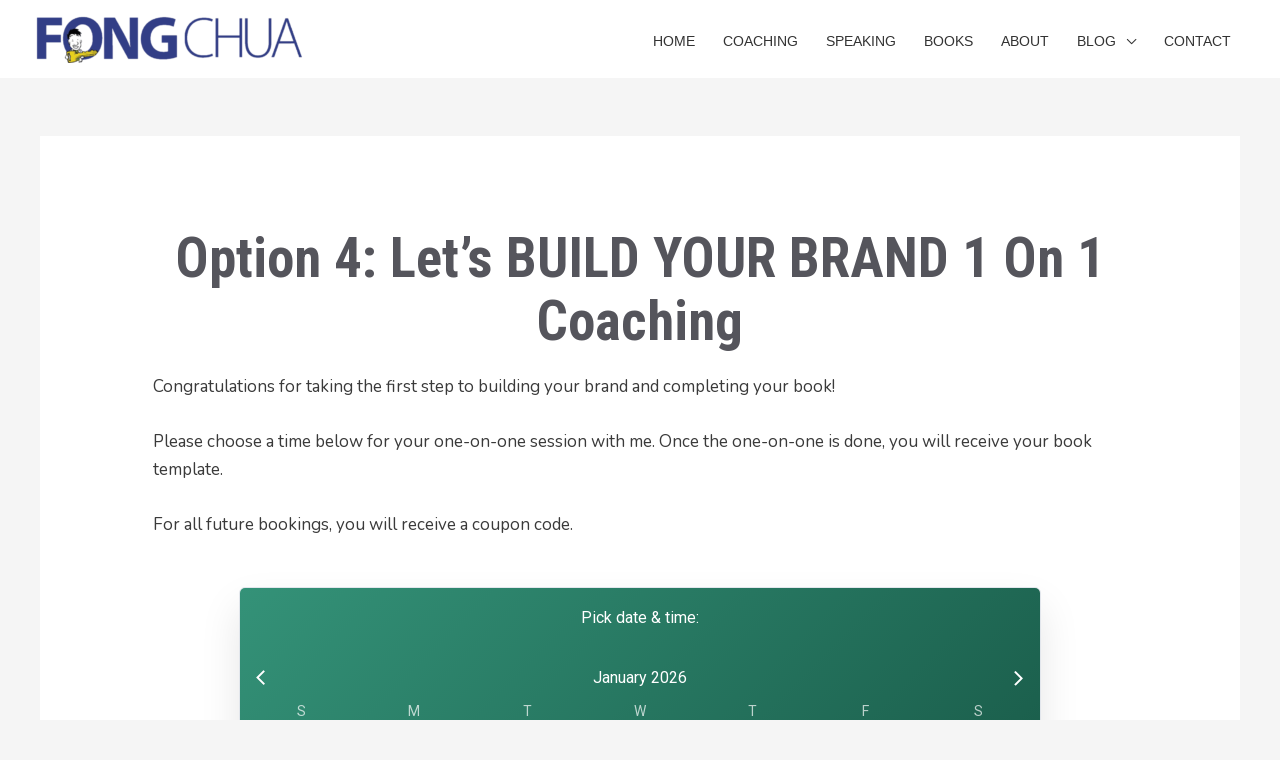

--- FILE ---
content_type: text/css
request_url: https://www.fongchua.com/wp-content/uploads/elementor/css/post-1108.css?ver=1649965809
body_size: 2084
content:
.elementor-1108 .elementor-element.elementor-element-c368342 > .elementor-container > .elementor-row > .elementor-column > .elementor-column-wrap > .elementor-widget-wrap{align-content:center;align-items:center;}.elementor-1108 .elementor-element.elementor-element-c368342:not(.elementor-motion-effects-element-type-background), .elementor-1108 .elementor-element.elementor-element-c368342 > .elementor-motion-effects-container > .elementor-motion-effects-layer{background-color:#111111;}.elementor-1108 .elementor-element.elementor-element-c368342 > .elementor-background-overlay{opacity:0.5;transition:background 0.3s, border-radius 0.3s, opacity 0.3s;}.elementor-1108 .elementor-element.elementor-element-c368342{transition:background 0.3s, border 0.3s, border-radius 0.3s, box-shadow 0.3s;margin-top:0px;margin-bottom:0px;padding:0px 0px 00px 0px;}.elementor-bc-flex-widget .elementor-1108 .elementor-element.elementor-element-e99d49d.elementor-column .elementor-column-wrap{align-items:center;}.elementor-1108 .elementor-element.elementor-element-e99d49d.elementor-column.elementor-element[data-element_type="column"] > .elementor-column-wrap.elementor-element-populated > .elementor-widget-wrap{align-content:center;align-items:center;}.elementor-1108 .elementor-element.elementor-element-e99d49d:not(.elementor-motion-effects-element-type-background) > .elementor-column-wrap, .elementor-1108 .elementor-element.elementor-element-e99d49d > .elementor-column-wrap > .elementor-motion-effects-container > .elementor-motion-effects-layer{background-image:url("https://www.fongchua.com/wp-content/uploads/fong-chua11.jpg");background-position:center center;background-size:cover;}.elementor-1108 .elementor-element.elementor-element-e99d49d > .elementor-element-populated >  .elementor-background-overlay{background-color:transparent;background-image:linear-gradient(360deg, #393740 3%, rgba(16,98,206,0) 100%);opacity:1;}.elementor-1108 .elementor-element.elementor-element-e99d49d > .elementor-element-populated{transition:background 0.3s, border 0.3s, border-radius 0.3s, box-shadow 0.3s;}.elementor-1108 .elementor-element.elementor-element-e99d49d > .elementor-element-populated > .elementor-background-overlay{transition:background 0.3s, border-radius 0.3s, opacity 0.3s;}.elementor-1108 .elementor-element.elementor-element-86caa58 .elementor-spacer-inner{--spacer-size:560px;}.elementor-1108 .elementor-element.elementor-element-1dcf46f:not(.elementor-motion-effects-element-type-background) > .elementor-column-wrap, .elementor-1108 .elementor-element.elementor-element-1dcf46f > .elementor-column-wrap > .elementor-motion-effects-container > .elementor-motion-effects-layer{background-color:#155342;}.elementor-1108 .elementor-element.elementor-element-1dcf46f > .elementor-element-populated{transition:background 0.3s, border 0.3s, border-radius 0.3s, box-shadow 0.3s;}.elementor-1108 .elementor-element.elementor-element-1dcf46f > .elementor-element-populated > .elementor-background-overlay{transition:background 0.3s, border-radius 0.3s, opacity 0.3s;}.elementor-1108 .elementor-element.elementor-element-1dcf46f > .elementor-element-populated > .elementor-widget-wrap{padding:50px 70px 50px 70px;}.elementor-1108 .elementor-element.elementor-element-bcc5e05 .uael-infobox, .elementor-1108 .elementor-element.elementor-element-bcc5e05 .uael-separator-parent{text-align:left;}.elementor-1108 .elementor-element.elementor-element-bcc5e05 .uael-infobox-title{font-size:50px;color:#D1AC00;margin:0px 0px 10px 0px;}.elementor-1108 .elementor-element.elementor-element-bcc5e05 .uael-infobox-text{color:#bfbfbf;margin:0px 0px 0px 0px;}.elementor-1108 .elementor-element.elementor-global-1674{--grid-template-columns:repeat(0, auto);--icon-size:28px;--grid-column-gap:16px;--grid-row-gap:0px;}.elementor-1108 .elementor-element.elementor-global-1674 .elementor-widget-container{text-align:left;}.elementor-1108 .elementor-element.elementor-global-1674 .elementor-social-icon{background-color:rgba(255, 255, 255, 0);--icon-padding:0.4em;border-style:solid;border-width:2px 2px 2px 2px;border-color:rgba(255, 234, 208, 0.25);}.elementor-1108 .elementor-element.elementor-global-1674 .elementor-social-icon i{color:#D1AC00;}.elementor-1108 .elementor-element.elementor-global-1674 .elementor-social-icon svg{fill:#D1AC00;}.elementor-1108 .elementor-element.elementor-global-1674 .elementor-social-icon:hover{background-color:#FFEAD0;}.elementor-1108 .elementor-element.elementor-global-1674 > .elementor-widget-container{margin:40px 0px 0px 0px;}.elementor-1108 .elementor-element.elementor-element-b7942e7:not(.elementor-motion-effects-element-type-background) > .elementor-column-wrap, .elementor-1108 .elementor-element.elementor-element-b7942e7 > .elementor-column-wrap > .elementor-motion-effects-container > .elementor-motion-effects-layer{background-color:#111111;}.elementor-1108 .elementor-element.elementor-element-b7942e7 > .elementor-element-populated{transition:background 0.3s, border 0.3s, border-radius 0.3s, box-shadow 0.3s;}.elementor-1108 .elementor-element.elementor-element-b7942e7 > .elementor-element-populated > .elementor-background-overlay{transition:background 0.3s, border-radius 0.3s, opacity 0.3s;}.elementor-1108 .elementor-element.elementor-element-b7942e7 > .elementor-element-populated > .elementor-widget-wrap{padding:0% 13% 0% 13%;}.elementor-1108 .elementor-element.elementor-element-feb3c2d .caldera-grid .form-control, .elementor-1108 .elementor-element.elementor-element-feb3c2d form input[type="text"], .elementor-1108 .elementor-element.elementor-element-feb3c2d form input[type="password"], .elementor-1108 .elementor-element.elementor-element-feb3c2d form input[type="email"], .elementor-1108 .elementor-element.elementor-element-feb3c2d form input[type="url"], .elementor-1108 .elementor-element.elementor-element-feb3c2d form input[type="date"], .elementor-1108 .elementor-element.elementor-element-feb3c2d form input[type="month"], .elementor-1108 .elementor-element.elementor-element-feb3c2d form input[type="time"], .elementor-1108 .elementor-element.elementor-element-feb3c2d form input[type="datetime"], .elementor-1108 .elementor-element.elementor-element-feb3c2d form input[type="datetime-local"], .elementor-1108 .elementor-element.elementor-element-feb3c2d form input[type="week"], .elementor-1108 .elementor-element.elementor-element-feb3c2d form input[type="number"], .elementor-1108 .elementor-element.elementor-element-feb3c2d form input[type="search"], .elementor-1108 .elementor-element.elementor-element-feb3c2d form input[type="tel"], .elementor-1108 .elementor-element.elementor-element-feb3c2d form input[type="color"], .elementor-1108 .elementor-element.elementor-element-feb3c2d form select, .elementor-1108 .elementor-element.elementor-element-feb3c2d form textarea, .elementor-1108 .elementor-element.elementor-element-feb3c2d .trumbowyg-box, .elementor-1108 .elementor-element.elementor-element-feb3c2d .trumbowyg-editor, .elementor-1108 .elementor-element.elementor-element-feb3c2d .caldera-grid .form-control .ccselect2-choice, .elementor-1108 .elementor-element.elementor-element-feb3c2d .uael-caf-form .caldera-grid form input[type=checkbox], .elementor-1108 .elementor-element.elementor-element-feb3c2d .uael-caf-form .caldera-grid form input[type=radio] + span:before, .elementor-1108 .elementor-element.elementor-element-feb3c2d input[type=file]{background:rgba(255, 255, 255, 0.11);}.elementor-1108 .elementor-element.elementor-element-feb3c2d .uael-caf-form .caldera-grid hr{border-color:rgba(255, 255, 255, 0.11);}.elementor-1108 .elementor-element.elementor-element-feb3c2d .uael-caf-form label,.elementor-1108 .elementor-element.elementor-element-feb3c2d .uael-caf-styler span, .elementor-1108 .elementor-element.elementor-element-feb3c2d .uael-caf-styler .file-type, .elementor-1108 .elementor-element.elementor-element-feb3c2d .uael-caf-styler .file-size, .elementor-1108 .elementor-element.elementor-element-feb3c2d .caldera-forms-summary-field, .elementor-1108 .elementor-element.elementor-element-feb3c2d.uael-caf-error-highlight-yes .has-error label, .elementor-1108 .elementor-element.elementor-element-feb3c2d .uael-form-editor-message{color:#9E9E9E;}.elementor-1108 .elementor-element.elementor-element-feb3c2d input.form-control, .elementor-1108 .elementor-element.elementor-element-feb3c2d form input[type="text"], .elementor-1108 .elementor-element.elementor-element-feb3c2d form input[type="password"], .elementor-1108 .elementor-element.elementor-element-feb3c2d form input[type="email"], .elementor-1108 .elementor-element.elementor-element-feb3c2d form input[type="url"], .elementor-1108 .elementor-element.elementor-element-feb3c2d form input[type="date"], .elementor-1108 .elementor-element.elementor-element-feb3c2d form input[type="month"], .elementor-1108 .elementor-element.elementor-element-feb3c2d form input[type="time"], .elementor-1108 .elementor-element.elementor-element-feb3c2d form input[type="file"], .elementor-1108 .elementor-element.elementor-element-feb3c2d form input[type="datetime"], .elementor-1108 .elementor-element.elementor-element-feb3c2d form input[type="datetime-local"], .elementor-1108 .elementor-element.elementor-element-feb3c2d form input[type="week"], .elementor-1108 .elementor-element.elementor-element-feb3c2d form input[type="number"], .elementor-1108 .elementor-element.elementor-element-feb3c2d form input[type="search"], .elementor-1108 .elementor-element.elementor-element-feb3c2d form input[type="tel"], .elementor-1108 .elementor-element.elementor-element-feb3c2d form input[type="color"], .elementor-1108 .elementor-element.elementor-element-feb3c2d form select, .elementor-1108 .elementor-element.elementor-element-feb3c2d form textarea, .elementor-1108 .elementor-element.elementor-element-feb3c2d .uael-caf-form .caldera-grid form input[type=checkbox]:checked:after, .elementor-1108 .elementor-element.elementor-element-feb3c2d .uael-caf-form .ccselect2-chosen, .elementor-1108 .elementor-element.elementor-element-feb3c2d form .trumbowyg-editor, .elementor-1108 .elementor-element.elementor-element-feb3c2d .uael-caf-form form input::placeholder, .elementor-1108 .elementor-element.elementor-element-feb3c2d .uael-caf-form form textarea::placeholder{color:#FFFFFF;opacity:1;}.elementor-1108 .elementor-element.elementor-element-feb3c2d .uael-caf-form .uael-caf-select-custom:after{color:#FFFFFF;}.elementor-1108 .elementor-element.elementor-element-feb3c2d .uael-caf-form .rangeslider__fill{background:#FFFFFF !important;}.elementor-1108 .elementor-element.elementor-element-feb3c2d .uael-caf-form .raty-cancel, .elementor-1108 .elementor-element.elementor-element-feb3c2d .uael-caf-form .raty-star-on, .elementor-1108 .elementor-element.elementor-element-feb3c2d .uael-caf-form .raty-heart-off, .elementor-1108 .elementor-element.elementor-element-feb3c2d .uael-caf-form .raty-heart-on, .elementor-1108 .elementor-element.elementor-element-feb3c2d .uael-caf-form .raty-face-off, .elementor-1108 .elementor-element.elementor-element-feb3c2d .uael-caf-form .raty-face-on, .elementor-1108 .elementor-element.elementor-element-feb3c2d .uael-caf-form .raty-dot-off, .elementor-1108 .elementor-element.elementor-element-feb3c2d .uael-caf-form .raty-dot-on{color:#FFFFFF !important;}.elementor-1108 .elementor-element.elementor-element-feb3c2d .cf-toggle-switch .btn-success.active, .elementor-1108 .elementor-element.elementor-element-feb3c2d .cf-toggle-switch .btn-success:active, .elementor-1108 .elementor-element.elementor-element-feb3c2d .cf-toggle-switch .btn-success:focus, .elementor-1108 .elementor-element.elementor-element-feb3c2d .cf-toggle-switch .btn-success:hover, .elementor-1108 .elementor-element.elementor-element-feb3c2d .cf-toggle-switch .open .dropdown-toggle.btn-success, .elementor-1108 .elementor-element.elementor-element-feb3c2d .cf-toggle-switch .btn-success{background-color:#FFFFFF;}.elementor-1108 .elementor-element.elementor-element-feb3c2d .uael-caf-form .caldera-grid input[type="radio"]:checked + span:before{background-color:#FFFFFF;box-shadow:inset 0px 0px 0px 4px rgba(255, 255, 255, 0.11);}.elementor-1108 .elementor-element.elementor-element-feb3c2d input.form-control, .elementor-1108 .elementor-element.elementor-element-feb3c2d form input[type="text"], .elementor-1108 .elementor-element.elementor-element-feb3c2d form input[type="file"], .elementor-1108 .elementor-element.elementor-element-feb3c2d form input[type="password"], .elementor-1108 .elementor-element.elementor-element-feb3c2d form input[type="email"], .elementor-1108 .elementor-element.elementor-element-feb3c2d form input[type="url"], .elementor-1108 .elementor-element.elementor-element-feb3c2d form input[type="date"], .elementor-1108 .elementor-element.elementor-element-feb3c2d form input[type="month"], .elementor-1108 .elementor-element.elementor-element-feb3c2d form input[type="time"], .elementor-1108 .elementor-element.elementor-element-feb3c2d form input[type="datetime"], .elementor-1108 .elementor-element.elementor-element-feb3c2d form input[type="datetime-local"], .elementor-1108 .elementor-element.elementor-element-feb3c2d form input[type="week"], .elementor-1108 .elementor-element.elementor-element-feb3c2d form input[type="number"], .elementor-1108 .elementor-element.elementor-element-feb3c2d form input[type="search"], .elementor-1108 .elementor-element.elementor-element-feb3c2d form input[type="tel"], .elementor-1108 .elementor-element.elementor-element-feb3c2d form input[type="color"], .elementor-1108 .elementor-element.elementor-element-feb3c2d form select, .elementor-1108 .elementor-element.elementor-element-feb3c2d form textarea, .elementor-1108 .elementor-element.elementor-element-feb3c2d .trumbowyg-box, .elementor-1108 .elementor-element.elementor-element-feb3c2d .caldera-grid .ccselect2-container.form-control:hover, .elementor-1108 .elementor-element.elementor-element-feb3c2d .caldera-grid .ccselect2-container.form-control, .elementor-1108 .elementor-element.elementor-element-feb3c2d form input[type="checkbox"], .elementor-1108 .elementor-element.elementor-element-feb3c2d form input[type="radio"] + span:before, .elementor-1108 .elementor-element.elementor-element-feb3c2d .live-gravatar span:nth-of-type(1){border-style:solid;}.elementor-1108 .elementor-element.elementor-element-feb3c2d input.form-control, .elementor-1108 .elementor-element.elementor-element-feb3c2d form input[type="text"], .elementor-1108 .elementor-element.elementor-element-feb3c2d form input[type="file"], .elementor-1108 .elementor-element.elementor-element-feb3c2d form input[type="password"], .elementor-1108 .elementor-element.elementor-element-feb3c2d form input[type="email"], .elementor-1108 .elementor-element.elementor-element-feb3c2d form input[type="url"], .elementor-1108 .elementor-element.elementor-element-feb3c2d form input[type="date"], .elementor-1108 .elementor-element.elementor-element-feb3c2d form input[type="month"], .elementor-1108 .elementor-element.elementor-element-feb3c2d form input[type="time"], .elementor-1108 .elementor-element.elementor-element-feb3c2d form input[type="datetime"], .elementor-1108 .elementor-element.elementor-element-feb3c2d form input[type="datetime-local"], .elementor-1108 .elementor-element.elementor-element-feb3c2d form input[type="week"], .elementor-1108 .elementor-element.elementor-element-feb3c2d form input[type="number"], .elementor-1108 .elementor-element.elementor-element-feb3c2d form input[type="search"], .elementor-1108 .elementor-element.elementor-element-feb3c2d form input[type="tel"], .elementor-1108 .elementor-element.elementor-element-feb3c2d form input[type="color"], .elementor-1108 .elementor-element.elementor-element-feb3c2d form select, .elementor-1108 .elementor-element.elementor-element-feb3c2d form textarea, .elementor-1108 .elementor-element.elementor-element-feb3c2d .trumbowyg-box, .elementor-1108 .elementor-element.elementor-element-feb3c2d .caldera-grid .ccselect2-container.form-control:hover, .elementor-1108 .elementor-element.elementor-element-feb3c2d .caldera-grid .ccselect2-container.form-control, .elementor-1108 .elementor-element.elementor-element-feb3c2d .uael-caf-form .caldera-grid form input[type="checkbox"], .elementor-1108 .elementor-element.elementor-element-feb3c2d .uael-caf-form .caldera-grid form input[type="radio"] + span:before, .elementor-1108 .elementor-element.elementor-element-feb3c2d .live-gravatar span:nth-of-type(1){border-width:1px 1px 1px 1px;}.elementor-1108 .elementor-element.elementor-element-feb3c2d .uael-caf-form .caldera-grid form input[type="checkbox"], .elementor-1108 .elementor-element.elementor-element-feb3c2d .uael-caf-form .caldera-grid form input[type="radio"] + span:before{box-sizing:content-box;}.elementor-1108 .elementor-element.elementor-element-feb3c2d input.form-control, .elementor-1108 .elementor-element.elementor-element-feb3c2d form input[type="text"], .elementor-1108 .elementor-element.elementor-element-feb3c2d form input[type="file"], .elementor-1108 .elementor-element.elementor-element-feb3c2d form input[type="password"], .elementor-1108 .elementor-element.elementor-element-feb3c2d form input[type="email"], .elementor-1108 .elementor-element.elementor-element-feb3c2d form input[type="url"], .elementor-1108 .elementor-element.elementor-element-feb3c2d form input[type="date"], .elementor-1108 .elementor-element.elementor-element-feb3c2d form input[type="month"], .elementor-1108 .elementor-element.elementor-element-feb3c2d form input[type="time"], .elementor-1108 .elementor-element.elementor-element-feb3c2d form input[type="datetime"], .elementor-1108 .elementor-element.elementor-element-feb3c2d form input[type="datetime-local"], .elementor-1108 .elementor-element.elementor-element-feb3c2d form input[type="week"], .elementor-1108 .elementor-element.elementor-element-feb3c2d form input[type="number"], .elementor-1108 .elementor-element.elementor-element-feb3c2d form input[type="search"], .elementor-1108 .elementor-element.elementor-element-feb3c2d form input[type="tel"], .elementor-1108 .elementor-element.elementor-element-feb3c2d form input[type="color"], .elementor-1108 .elementor-element.elementor-element-feb3c2d form select, .elementor-1108 .elementor-element.elementor-element-feb3c2d form textarea, .elementor-1108 .elementor-element.elementor-element-feb3c2d .trumbowyg-box, .elementor-1108 .elementor-element.elementor-element-feb3c2d .caldera-grid .ccselect2-container.form-control:hover, .elementor-1108 .elementor-element.elementor-element-feb3c2d .caldera-grid .ccselect2-container.form-control, .elementor-1108 .elementor-element.elementor-element-feb3c2d .uael-caf-form .caldera-grid .checkbox input[type=checkbox], .elementor-1108 .elementor-element.elementor-element-feb3c2d .uael-caf-form .caldera-grid .checkbox-inline input[type=checkbox], .elementor-1108 .elementor-element.elementor-element-feb3c2d .uael-caf-form .caldera-grid .radio input[type=radio] + span:before,.elementor-1108 .elementor-element.elementor-element-feb3c2d .uael-caf-form .caldera-grid .radio-inline input[type=radio] + span:before, .elementor-1108 .elementor-element.elementor-element-feb3c2d .live-gravatar span:nth-of-type(1){border-color:rgba(234, 234, 234, 0.28);}.elementor-1108 .elementor-element.elementor-element-feb3c2d input.form-control, .elementor-1108 .elementor-element.elementor-element-feb3c2d form input[type="text"], .elementor-1108 .elementor-element.elementor-element-feb3c2d form input[type="file"], .elementor-1108 .elementor-element.elementor-element-feb3c2d form input[type="password"], .elementor-1108 .elementor-element.elementor-element-feb3c2d form input[type="email"], .elementor-1108 .elementor-element.elementor-element-feb3c2d form input[type="url"], .elementor-1108 .elementor-element.elementor-element-feb3c2d form input[type="date"], .elementor-1108 .elementor-element.elementor-element-feb3c2d form input[type="month"], .elementor-1108 .elementor-element.elementor-element-feb3c2d form input[type="time"], .elementor-1108 .elementor-element.elementor-element-feb3c2d form input[type="datetime"], .elementor-1108 .elementor-element.elementor-element-feb3c2d form input[type="datetime-local"], .elementor-1108 .elementor-element.elementor-element-feb3c2d form input[type="week"], .elementor-1108 .elementor-element.elementor-element-feb3c2d form input[type="number"], .elementor-1108 .elementor-element.elementor-element-feb3c2d form input[type="search"], .elementor-1108 .elementor-element.elementor-element-feb3c2d form input[type="tel"], .elementor-1108 .elementor-element.elementor-element-feb3c2d form input[type="color"], .elementor-1108 .elementor-element.elementor-element-feb3c2d form select, .elementor-1108 .elementor-element.elementor-element-feb3c2d form textarea, .elementor-1108 .elementor-element.elementor-element-feb3c2d .trumbowyg-box, .elementor-1108 .elementor-element.elementor-element-feb3c2d .caldera-grid .ccselect2-container.form-control:hover, .elementor-1108 .elementor-element.elementor-element-feb3c2d .caldera-grid .ccselect2-container.form-control, .elementor-1108 .elementor-element.elementor-element-feb3c2d input[type="checkbox"]{border-radius:0px 0px 0px 0px;}.elementor-1108 .elementor-element.elementor-element-feb3c2d .live-gravatar span:nth-of-type(1){border-radius:0px 0px 0px 0px !important;overflow:hidden;}.elementor-1108 .elementor-element.elementor-element-feb3c2d .uael-caf-form input[type="submit"], .elementor-1108 .elementor-element.elementor-element-feb3c2d .uael-caf-form .btn-default, .elementor-1108 .elementor-element.elementor-element-feb3c2d .uael-caf-form .cf-uploader-trigger{color:#FFFFFF;background-color:#D1AC00;}.elementor-1108 .elementor-element.elementor-element-feb3c2d .uael-caf-form input[type="submit"], .elementor-1108 .elementor-element.elementor-element-feb3c2d .uael-caf-form .btn-default, .elementor-1108 .elementor-element.elementor-element-feb3c2d .uael-caf-form .cf-uploader-trigger, .elementor-1108 .elementor-element.elementor-element-feb3c2d .uael-caf-form .btn-success, .elementor-1108 .elementor-element.elementor-element-feb3c2d .uael-caf-form .cf-toggle-switch .btn-group > .btn{border-radius:0px 0px 0px 0px;}.elementor-1108 .elementor-element.elementor-element-feb3c2d .uael-caf-form .has-error .caldera_ajax_error_block, .elementor-1108 .elementor-element.elementor-element-feb3c2d.uael-caf-error-highlight-yes .has-error .caldera_ajax_error_block{color:#ff0000;}.elementor-1108 .elementor-element.elementor-element-feb3c2d .uael-caf-form .caldera-grid .alert-success{color:#008000;}.elementor-1108 .elementor-element.elementor-element-feb3c2d .uael-caf-form label.control-label{margin-bottom:0px;}.elementor-1108 .elementor-element.elementor-element-feb3c2d .uael-caf-form .form-group label.control-label{font-weight:400;}.elementor-1108 .elementor-element.elementor-element-7c828bb > .elementor-container{max-width:1600px;}.elementor-1108 .elementor-element.elementor-element-7c828bb > .elementor-container > .elementor-row > .elementor-column > .elementor-column-wrap > .elementor-widget-wrap{align-content:center;align-items:center;}.elementor-1108 .elementor-element.elementor-element-7c828bb:not(.elementor-motion-effects-element-type-background), .elementor-1108 .elementor-element.elementor-element-7c828bb > .elementor-motion-effects-container > .elementor-motion-effects-layer{background-color:#111111;}.elementor-1108 .elementor-element.elementor-element-7c828bb{transition:background 0.3s, border 0.3s, border-radius 0.3s, box-shadow 0.3s;padding:20px 0px 20px 0px;}.elementor-1108 .elementor-element.elementor-element-7c828bb > .elementor-background-overlay{transition:background 0.3s, border-radius 0.3s, opacity 0.3s;}.elementor-1108 .elementor-element.elementor-element-172bc5e > .elementor-element-populated{transition:background 0.3s, border 0.3s, border-radius 0.3s, box-shadow 0.3s;}.elementor-1108 .elementor-element.elementor-element-172bc5e > .elementor-element-populated > .elementor-background-overlay{transition:background 0.3s, border-radius 0.3s, opacity 0.3s;}.elementor-1108 .elementor-element.elementor-element-172bc5e > .elementor-element-populated > .elementor-widget-wrap{padding:0px 20px 0px 0px;}.elementor-1108 .elementor-element.elementor-element-9ce1a2a .hfe-copyright-wrapper{text-align:center;}.elementor-1108 .elementor-element.elementor-element-9ce1a2a .hfe-copyright-wrapper a, .elementor-1108 .elementor-element.elementor-element-9ce1a2a .hfe-copyright-wrapper{color:rgba(255,255,255,0.72);}@media(max-width:1024px){.elementor-1108 .elementor-element.elementor-element-c368342{padding:00px 0px 0px 0px;}.elementor-1108 .elementor-element.elementor-element-1dcf46f > .elementor-element-populated > .elementor-widget-wrap{padding:0px 0px 0px 0px;}.elementor-1108 .elementor-element.elementor-element-bcc5e05 > .elementor-widget-container{padding:0px 20px 0px 20px;}.elementor-1108 .elementor-element.elementor-element-b7942e7 > .elementor-element-populated{margin:0px 0px 0px 0px;--e-column-margin-right:0px;--e-column-margin-left:0px;}.elementor-1108 .elementor-element.elementor-element-b7942e7 > .elementor-element-populated > .elementor-widget-wrap{padding:0px 0px 0px 0px;}.elementor-1108 .elementor-element.elementor-element-7c828bb{padding:35px 20px 35px 20px;}.elementor-1108 .elementor-element.elementor-element-172bc5e > .elementor-element-populated{margin:0px 0px 0px 0px;--e-column-margin-right:0px;--e-column-margin-left:0px;}.elementor-1108 .elementor-element.elementor-element-172bc5e > .elementor-element-populated > .elementor-widget-wrap{padding:0px 0px 0px 0px;}}@media(max-width:767px){.elementor-1108 .elementor-element.elementor-element-c368342{padding:00px 0px 50px 0px;}.elementor-1108 .elementor-element.elementor-element-86caa58 .elementor-spacer-inner{--spacer-size:305px;}.elementor-1108 .elementor-element.elementor-element-1dcf46f > .elementor-element-populated > .elementor-widget-wrap{padding:10px 0px 40px 0px;}.elementor-1108 .elementor-element.elementor-element-bcc5e05 > .elementor-widget-container{padding:35px 25px 0px 25px;}.elementor-1108 .elementor-element.elementor-global-1674 .elementor-widget-container{text-align:center;}.elementor-1108 .elementor-element.elementor-global-1674 > .elementor-widget-container{margin:15px 0px 0px 0px;}.elementor-1108 .elementor-element.elementor-element-b7942e7 > .elementor-element-populated > .elementor-widget-wrap{padding:60px 20px 20px 20px;}.elementor-1108 .elementor-element.elementor-element-7c828bb{padding:00px 0px 50px 0px;}.elementor-1108 .elementor-element.elementor-element-9ce1a2a .hfe-copyright-wrapper{text-align:center;}}@media(min-width:768px){.elementor-1108 .elementor-element.elementor-element-e99d49d{width:24.085%;}.elementor-1108 .elementor-element.elementor-element-1dcf46f{width:34.713%;}.elementor-1108 .elementor-element.elementor-element-b7942e7{width:41.198%;}}@media(max-width:1024px) and (min-width:768px){.elementor-1108 .elementor-element.elementor-element-e99d49d{width:14%;}.elementor-1108 .elementor-element.elementor-element-1dcf46f{width:39%;}.elementor-1108 .elementor-element.elementor-element-b7942e7{width:47%;}.elementor-1108 .elementor-element.elementor-element-172bc5e{width:47%;}}

--- FILE ---
content_type: text/css
request_url: https://www.fongchua.com/wp-content/uploads/amelia/css/amelia-booking.0Fb7DTCRs3.css?ver=4.4.1
body_size: 63042
content:
/* latin-ext */
@font-face {
  font-family: 'Amelia Lato';
  font-style: italic;
  font-weight: 100;
  font-display: swap;
  src: url(https://fonts.gstatic.com/s/lato/v17/S6u-w4BMUTPHjxsIPx-mPCLQ7A.woff2) format('woff2');
  unicode-range: U+0100-024F, U+0259, U+1E00-1EFF, U+2020, U+20A0-20AB, U+20AD-20CF, U+2113, U+2C60-2C7F, U+A720-A7FF;
}
/* latin */
@font-face {
  font-family: 'Amelia Lato';
  font-style: italic;
  font-weight: 100;
  font-display: swap;
  src: url(https://fonts.gstatic.com/s/lato/v17/S6u-w4BMUTPHjxsIPx-oPCI.woff2) format('woff2');
  unicode-range: U+0000-00FF, U+0131, U+0152-0153, U+02BB-02BC, U+02C6, U+02DA, U+02DC, U+2000-206F, U+2074, U+20AC, U+2122, U+2191, U+2193, U+2212, U+2215, U+FEFF, U+FFFD;
}
/* latin-ext */
@font-face {
  font-family: 'Amelia Lato';
  font-style: italic;
  font-weight: 300;
  font-display: swap;
  src: url(https://fonts.gstatic.com/s/lato/v17/S6u_w4BMUTPHjxsI9w2_FQft1dw.woff2) format('woff2');
  unicode-range: U+0100-024F, U+0259, U+1E00-1EFF, U+2020, U+20A0-20AB, U+20AD-20CF, U+2113, U+2C60-2C7F, U+A720-A7FF;
}
/* latin */
@font-face {
  font-family: 'Amelia Lato';
  font-style: italic;
  font-weight: 300;
  font-display: swap;
  src: url(https://fonts.gstatic.com/s/lato/v17/S6u_w4BMUTPHjxsI9w2_Gwft.woff2) format('woff2');
  unicode-range: U+0000-00FF, U+0131, U+0152-0153, U+02BB-02BC, U+02C6, U+02DA, U+02DC, U+2000-206F, U+2074, U+20AC, U+2122, U+2191, U+2193, U+2212, U+2215, U+FEFF, U+FFFD;
}
/* latin-ext */
@font-face {
  font-family: 'Amelia Lato';
  font-style: italic;
  font-weight: 400;
  font-display: swap;
  src: url(https://fonts.gstatic.com/s/lato/v17/S6u8w4BMUTPHjxsAUi-qJCY.woff2) format('woff2');
  unicode-range: U+0100-024F, U+0259, U+1E00-1EFF, U+2020, U+20A0-20AB, U+20AD-20CF, U+2113, U+2C60-2C7F, U+A720-A7FF;
}
/* latin */
@font-face {
  font-family: 'Amelia Lato';
  font-style: italic;
  font-weight: 400;
  font-display: swap;
  src: url(https://fonts.gstatic.com/s/lato/v17/S6u8w4BMUTPHjxsAXC-q.woff2) format('woff2');
  unicode-range: U+0000-00FF, U+0131, U+0152-0153, U+02BB-02BC, U+02C6, U+02DA, U+02DC, U+2000-206F, U+2074, U+20AC, U+2122, U+2191, U+2193, U+2212, U+2215, U+FEFF, U+FFFD;
}
/* latin-ext */
@font-face {
  font-family: 'Amelia Lato';
  font-style: italic;
  font-weight: 700;
  font-display: swap;
  src: url(https://fonts.gstatic.com/s/lato/v17/S6u_w4BMUTPHjxsI5wq_FQft1dw.woff2) format('woff2');
  unicode-range: U+0100-024F, U+0259, U+1E00-1EFF, U+2020, U+20A0-20AB, U+20AD-20CF, U+2113, U+2C60-2C7F, U+A720-A7FF;
}
/* latin */
@font-face {
  font-family: 'Amelia Lato';
  font-style: italic;
  font-weight: 700;
  font-display: swap;
  src: url(https://fonts.gstatic.com/s/lato/v17/S6u_w4BMUTPHjxsI5wq_Gwft.woff2) format('woff2');
  unicode-range: U+0000-00FF, U+0131, U+0152-0153, U+02BB-02BC, U+02C6, U+02DA, U+02DC, U+2000-206F, U+2074, U+20AC, U+2122, U+2191, U+2193, U+2212, U+2215, U+FEFF, U+FFFD;
}
/* latin-ext */
@font-face {
  font-family: 'Amelia Lato';
  font-style: italic;
  font-weight: 900;
  font-display: swap;
  src: url(https://fonts.gstatic.com/s/lato/v17/S6u_w4BMUTPHjxsI3wi_FQft1dw.woff2) format('woff2');
  unicode-range: U+0100-024F, U+0259, U+1E00-1EFF, U+2020, U+20A0-20AB, U+20AD-20CF, U+2113, U+2C60-2C7F, U+A720-A7FF;
}
/* latin */
@font-face {
  font-family: 'Amelia Lato';
  font-style: italic;
  font-weight: 900;
  font-display: swap;
  src: url(https://fonts.gstatic.com/s/lato/v17/S6u_w4BMUTPHjxsI3wi_Gwft.woff2) format('woff2');
  unicode-range: U+0000-00FF, U+0131, U+0152-0153, U+02BB-02BC, U+02C6, U+02DA, U+02DC, U+2000-206F, U+2074, U+20AC, U+2122, U+2191, U+2193, U+2212, U+2215, U+FEFF, U+FFFD;
}
/* latin-ext */
@font-face {
  font-family: 'Amelia Lato';
  font-style: normal;
  font-weight: 100;
  font-display: swap;
  src: url(https://fonts.gstatic.com/s/lato/v17/S6u8w4BMUTPHh30AUi-qJCY.woff2) format('woff2');
  unicode-range: U+0100-024F, U+0259, U+1E00-1EFF, U+2020, U+20A0-20AB, U+20AD-20CF, U+2113, U+2C60-2C7F, U+A720-A7FF;
}
/* latin */
@font-face {
  font-family: 'Amelia Lato';
  font-style: normal;
  font-weight: 100;
  font-display: swap;
  src: url(https://fonts.gstatic.com/s/lato/v17/S6u8w4BMUTPHh30AXC-q.woff2) format('woff2');
  unicode-range: U+0000-00FF, U+0131, U+0152-0153, U+02BB-02BC, U+02C6, U+02DA, U+02DC, U+2000-206F, U+2074, U+20AC, U+2122, U+2191, U+2193, U+2212, U+2215, U+FEFF, U+FFFD;
}
/* latin-ext */
@font-face {
  font-family: 'Amelia Lato';
  font-style: normal;
  font-weight: 300;
  font-display: swap;
  src: url(https://fonts.gstatic.com/s/lato/v17/S6u9w4BMUTPHh7USSwaPGR_p.woff2) format('woff2');
  unicode-range: U+0100-024F, U+0259, U+1E00-1EFF, U+2020, U+20A0-20AB, U+20AD-20CF, U+2113, U+2C60-2C7F, U+A720-A7FF;
}
/* latin */
@font-face {
  font-family: 'Amelia Lato';
  font-style: normal;
  font-weight: 300;
  font-display: swap;
  src: url(https://fonts.gstatic.com/s/lato/v17/S6u9w4BMUTPHh7USSwiPGQ.woff2) format('woff2');
  unicode-range: U+0000-00FF, U+0131, U+0152-0153, U+02BB-02BC, U+02C6, U+02DA, U+02DC, U+2000-206F, U+2074, U+20AC, U+2122, U+2191, U+2193, U+2212, U+2215, U+FEFF, U+FFFD;
}
/* latin-ext */
@font-face {
  font-family: 'Amelia Lato';
  font-style: normal;
  font-weight: 400;
  font-display: swap;
  src: url(https://fonts.gstatic.com/s/lato/v17/S6uyw4BMUTPHjxAwXjeu.woff2) format('woff2');
  unicode-range: U+0100-024F, U+0259, U+1E00-1EFF, U+2020, U+20A0-20AB, U+20AD-20CF, U+2113, U+2C60-2C7F, U+A720-A7FF;
}
/* latin */
@font-face {
  font-family: 'Amelia Lato';
  font-style: normal;
  font-weight: 400;
  font-display: swap;
  src: url(https://fonts.gstatic.com/s/lato/v17/S6uyw4BMUTPHjx4wXg.woff2) format('woff2');
  unicode-range: U+0000-00FF, U+0131, U+0152-0153, U+02BB-02BC, U+02C6, U+02DA, U+02DC, U+2000-206F, U+2074, U+20AC, U+2122, U+2191, U+2193, U+2212, U+2215, U+FEFF, U+FFFD;
}
/* latin-ext */
@font-face {
  font-family: 'Amelia Lato';
  font-style: normal;
  font-weight: 700;
  font-display: swap;
  src: url(https://fonts.gstatic.com/s/lato/v17/S6u9w4BMUTPHh6UVSwaPGR_p.woff2) format('woff2');
  unicode-range: U+0100-024F, U+0259, U+1E00-1EFF, U+2020, U+20A0-20AB, U+20AD-20CF, U+2113, U+2C60-2C7F, U+A720-A7FF;
}
/* latin */
@font-face {
  font-family: 'Amelia Lato';
  font-style: normal;
  font-weight: 700;
  font-display: swap;
  src: url(https://fonts.gstatic.com/s/lato/v17/S6u9w4BMUTPHh6UVSwiPGQ.woff2) format('woff2');
  unicode-range: U+0000-00FF, U+0131, U+0152-0153, U+02BB-02BC, U+02C6, U+02DA, U+02DC, U+2000-206F, U+2074, U+20AC, U+2122, U+2191, U+2193, U+2212, U+2215, U+FEFF, U+FFFD;
}
/* latin-ext */
@font-face {
  font-family: 'Amelia Lato';
  font-style: normal;
  font-weight: 900;
  font-display: swap;
  src: url(https://fonts.gstatic.com/s/lato/v17/S6u9w4BMUTPHh50XSwaPGR_p.woff2) format('woff2');
  unicode-range: U+0100-024F, U+0259, U+1E00-1EFF, U+2020, U+20A0-20AB, U+20AD-20CF, U+2113, U+2C60-2C7F, U+A720-A7FF;
}
/* latin */
@font-face {
  font-family: 'Amelia Lato';
  font-style: normal;
  font-weight: 900;
  font-display: swap;
  src: url(https://fonts.gstatic.com/s/lato/v17/S6u9w4BMUTPHh50XSwiPGQ.woff2) format('woff2');
  unicode-range: U+0000-00FF, U+0131, U+0152-0153, U+02BB-02BC, U+02C6, U+02DA, U+02DC, U+2000-206F, U+2074, U+20AC, U+2122, U+2191, U+2193, U+2212, U+2215, U+FEFF, U+FFFD;
}
/* cyrillic-ext */
@font-face {
  font-family: 'Amelia Roboto';
  font-style: italic;
  font-weight: 100;
  font-display: swap;
  src: url(https://fonts.gstatic.com/s/roboto/v27/KFOiCnqEu92Fr1Mu51QrEz0dL_nz.woff2) format('woff2');
  unicode-range: U+0460-052F, U+1C80-1C88, U+20B4, U+2DE0-2DFF, U+A640-A69F, U+FE2E-FE2F;
}
/* cyrillic */
@font-face {
  font-family: 'Amelia Roboto';
  font-style: italic;
  font-weight: 100;
  font-display: swap;
  src: url(https://fonts.gstatic.com/s/roboto/v27/KFOiCnqEu92Fr1Mu51QrEzQdL_nz.woff2) format('woff2');
  unicode-range: U+0400-045F, U+0490-0491, U+04B0-04B1, U+2116;
}
/* greek-ext */
@font-face {
  font-family: 'Amelia Roboto';
  font-style: italic;
  font-weight: 100;
  font-display: swap;
  src: url(https://fonts.gstatic.com/s/roboto/v27/KFOiCnqEu92Fr1Mu51QrEzwdL_nz.woff2) format('woff2');
  unicode-range: U+1F00-1FFF;
}
/* greek */
@font-face {
  font-family: 'Amelia Roboto';
  font-style: italic;
  font-weight: 100;
  font-display: swap;
  src: url(https://fonts.gstatic.com/s/roboto/v27/KFOiCnqEu92Fr1Mu51QrEzMdL_nz.woff2) format('woff2');
  unicode-range: U+0370-03FF;
}
/* vietnamese */
@font-face {
  font-family: 'Amelia Roboto';
  font-style: italic;
  font-weight: 100;
  font-display: swap;
  src: url(https://fonts.gstatic.com/s/roboto/v27/KFOiCnqEu92Fr1Mu51QrEz8dL_nz.woff2) format('woff2');
  unicode-range: U+0102-0103, U+0110-0111, U+0128-0129, U+0168-0169, U+01A0-01A1, U+01AF-01B0, U+1EA0-1EF9, U+20AB;
}
/* latin-ext */
@font-face {
  font-family: 'Amelia Roboto';
  font-style: italic;
  font-weight: 100;
  font-display: swap;
  src: url(https://fonts.gstatic.com/s/roboto/v27/KFOiCnqEu92Fr1Mu51QrEz4dL_nz.woff2) format('woff2');
  unicode-range: U+0100-024F, U+0259, U+1E00-1EFF, U+2020, U+20A0-20AB, U+20AD-20CF, U+2113, U+2C60-2C7F, U+A720-A7FF;
}
/* latin */
@font-face {
  font-family: 'Amelia Roboto';
  font-style: italic;
  font-weight: 100;
  font-display: swap;
  src: url(https://fonts.gstatic.com/s/roboto/v27/KFOiCnqEu92Fr1Mu51QrEzAdLw.woff2) format('woff2');
  unicode-range: U+0000-00FF, U+0131, U+0152-0153, U+02BB-02BC, U+02C6, U+02DA, U+02DC, U+2000-206F, U+2074, U+20AC, U+2122, U+2191, U+2193, U+2212, U+2215, U+FEFF, U+FFFD;
}
/* cyrillic-ext */
@font-face {
  font-family: 'Amelia Roboto';
  font-style: italic;
  font-weight: 300;
  font-display: swap;
  src: url(https://fonts.gstatic.com/s/roboto/v27/KFOjCnqEu92Fr1Mu51TjASc3CsTKlA.woff2) format('woff2');
  unicode-range: U+0460-052F, U+1C80-1C88, U+20B4, U+2DE0-2DFF, U+A640-A69F, U+FE2E-FE2F;
}
/* cyrillic */
@font-face {
  font-family: 'Amelia Roboto';
  font-style: italic;
  font-weight: 300;
  font-display: swap;
  src: url(https://fonts.gstatic.com/s/roboto/v27/KFOjCnqEu92Fr1Mu51TjASc-CsTKlA.woff2) format('woff2');
  unicode-range: U+0400-045F, U+0490-0491, U+04B0-04B1, U+2116;
}
/* greek-ext */
@font-face {
  font-family: 'Amelia Roboto';
  font-style: italic;
  font-weight: 300;
  font-display: swap;
  src: url(https://fonts.gstatic.com/s/roboto/v27/KFOjCnqEu92Fr1Mu51TjASc2CsTKlA.woff2) format('woff2');
  unicode-range: U+1F00-1FFF;
}
/* greek */
@font-face {
  font-family: 'Amelia Roboto';
  font-style: italic;
  font-weight: 300;
  font-display: swap;
  src: url(https://fonts.gstatic.com/s/roboto/v27/KFOjCnqEu92Fr1Mu51TjASc5CsTKlA.woff2) format('woff2');
  unicode-range: U+0370-03FF;
}
/* vietnamese */
@font-face {
  font-family: 'Amelia Roboto';
  font-style: italic;
  font-weight: 300;
  font-display: swap;
  src: url(https://fonts.gstatic.com/s/roboto/v27/KFOjCnqEu92Fr1Mu51TjASc1CsTKlA.woff2) format('woff2');
  unicode-range: U+0102-0103, U+0110-0111, U+0128-0129, U+0168-0169, U+01A0-01A1, U+01AF-01B0, U+1EA0-1EF9, U+20AB;
}
/* latin-ext */
@font-face {
  font-family: 'Amelia Roboto';
  font-style: italic;
  font-weight: 300;
  font-display: swap;
  src: url(https://fonts.gstatic.com/s/roboto/v27/KFOjCnqEu92Fr1Mu51TjASc0CsTKlA.woff2) format('woff2');
  unicode-range: U+0100-024F, U+0259, U+1E00-1EFF, U+2020, U+20A0-20AB, U+20AD-20CF, U+2113, U+2C60-2C7F, U+A720-A7FF;
}
/* latin */
@font-face {
  font-family: 'Amelia Roboto';
  font-style: italic;
  font-weight: 300;
  font-display: swap;
  src: url(https://fonts.gstatic.com/s/roboto/v27/KFOjCnqEu92Fr1Mu51TjASc6CsQ.woff2) format('woff2');
  unicode-range: U+0000-00FF, U+0131, U+0152-0153, U+02BB-02BC, U+02C6, U+02DA, U+02DC, U+2000-206F, U+2074, U+20AC, U+2122, U+2191, U+2193, U+2212, U+2215, U+FEFF, U+FFFD;
}
/* cyrillic-ext */
@font-face {
  font-family: 'Amelia Roboto';
  font-style: italic;
  font-weight: 400;
  font-display: swap;
  src: url(https://fonts.gstatic.com/s/roboto/v27/KFOkCnqEu92Fr1Mu51xFIzIFKw.woff2) format('woff2');
  unicode-range: U+0460-052F, U+1C80-1C88, U+20B4, U+2DE0-2DFF, U+A640-A69F, U+FE2E-FE2F;
}
/* cyrillic */
@font-face {
  font-family: 'Amelia Roboto';
  font-style: italic;
  font-weight: 400;
  font-display: swap;
  src: url(https://fonts.gstatic.com/s/roboto/v27/KFOkCnqEu92Fr1Mu51xMIzIFKw.woff2) format('woff2');
  unicode-range: U+0400-045F, U+0490-0491, U+04B0-04B1, U+2116;
}
/* greek-ext */
@font-face {
  font-family: 'Amelia Roboto';
  font-style: italic;
  font-weight: 400;
  font-display: swap;
  src: url(https://fonts.gstatic.com/s/roboto/v27/KFOkCnqEu92Fr1Mu51xEIzIFKw.woff2) format('woff2');
  unicode-range: U+1F00-1FFF;
}
/* greek */
@font-face {
  font-family: 'Amelia Roboto';
  font-style: italic;
  font-weight: 400;
  font-display: swap;
  src: url(https://fonts.gstatic.com/s/roboto/v27/KFOkCnqEu92Fr1Mu51xLIzIFKw.woff2) format('woff2');
  unicode-range: U+0370-03FF;
}
/* vietnamese */
@font-face {
  font-family: 'Amelia Roboto';
  font-style: italic;
  font-weight: 400;
  font-display: swap;
  src: url(https://fonts.gstatic.com/s/roboto/v27/KFOkCnqEu92Fr1Mu51xHIzIFKw.woff2) format('woff2');
  unicode-range: U+0102-0103, U+0110-0111, U+0128-0129, U+0168-0169, U+01A0-01A1, U+01AF-01B0, U+1EA0-1EF9, U+20AB;
}
/* latin-ext */
@font-face {
  font-family: 'Amelia Roboto';
  font-style: italic;
  font-weight: 400;
  font-display: swap;
  src: url(https://fonts.gstatic.com/s/roboto/v27/KFOkCnqEu92Fr1Mu51xGIzIFKw.woff2) format('woff2');
  unicode-range: U+0100-024F, U+0259, U+1E00-1EFF, U+2020, U+20A0-20AB, U+20AD-20CF, U+2113, U+2C60-2C7F, U+A720-A7FF;
}
/* latin */
@font-face {
  font-family: 'Amelia Roboto';
  font-style: italic;
  font-weight: 400;
  font-display: swap;
  src: url(https://fonts.gstatic.com/s/roboto/v27/KFOkCnqEu92Fr1Mu51xIIzI.woff2) format('woff2');
  unicode-range: U+0000-00FF, U+0131, U+0152-0153, U+02BB-02BC, U+02C6, U+02DA, U+02DC, U+2000-206F, U+2074, U+20AC, U+2122, U+2191, U+2193, U+2212, U+2215, U+FEFF, U+FFFD;
}
/* cyrillic-ext */
@font-face {
  font-family: 'Amelia Roboto';
  font-style: italic;
  font-weight: 500;
  font-display: swap;
  src: url(https://fonts.gstatic.com/s/roboto/v27/KFOjCnqEu92Fr1Mu51S7ACc3CsTKlA.woff2) format('woff2');
  unicode-range: U+0460-052F, U+1C80-1C88, U+20B4, U+2DE0-2DFF, U+A640-A69F, U+FE2E-FE2F;
}
/* cyrillic */
@font-face {
  font-family: 'Amelia Roboto';
  font-style: italic;
  font-weight: 500;
  font-display: swap;
  src: url(https://fonts.gstatic.com/s/roboto/v27/KFOjCnqEu92Fr1Mu51S7ACc-CsTKlA.woff2) format('woff2');
  unicode-range: U+0400-045F, U+0490-0491, U+04B0-04B1, U+2116;
}
/* greek-ext */
@font-face {
  font-family: 'Amelia Roboto';
  font-style: italic;
  font-weight: 500;
  font-display: swap;
  src: url(https://fonts.gstatic.com/s/roboto/v27/KFOjCnqEu92Fr1Mu51S7ACc2CsTKlA.woff2) format('woff2');
  unicode-range: U+1F00-1FFF;
}
/* greek */
@font-face {
  font-family: 'Amelia Roboto';
  font-style: italic;
  font-weight: 500;
  font-display: swap;
  src: url(https://fonts.gstatic.com/s/roboto/v27/KFOjCnqEu92Fr1Mu51S7ACc5CsTKlA.woff2) format('woff2');
  unicode-range: U+0370-03FF;
}
/* vietnamese */
@font-face {
  font-family: 'Amelia Roboto';
  font-style: italic;
  font-weight: 500;
  font-display: swap;
  src: url(https://fonts.gstatic.com/s/roboto/v27/KFOjCnqEu92Fr1Mu51S7ACc1CsTKlA.woff2) format('woff2');
  unicode-range: U+0102-0103, U+0110-0111, U+0128-0129, U+0168-0169, U+01A0-01A1, U+01AF-01B0, U+1EA0-1EF9, U+20AB;
}
/* latin-ext */
@font-face {
  font-family: 'Amelia Roboto';
  font-style: italic;
  font-weight: 500;
  font-display: swap;
  src: url(https://fonts.gstatic.com/s/roboto/v27/KFOjCnqEu92Fr1Mu51S7ACc0CsTKlA.woff2) format('woff2');
  unicode-range: U+0100-024F, U+0259, U+1E00-1EFF, U+2020, U+20A0-20AB, U+20AD-20CF, U+2113, U+2C60-2C7F, U+A720-A7FF;
}
/* latin */
@font-face {
  font-family: 'Amelia Roboto';
  font-style: italic;
  font-weight: 500;
  font-display: swap;
  src: url(https://fonts.gstatic.com/s/roboto/v27/KFOjCnqEu92Fr1Mu51S7ACc6CsQ.woff2) format('woff2');
  unicode-range: U+0000-00FF, U+0131, U+0152-0153, U+02BB-02BC, U+02C6, U+02DA, U+02DC, U+2000-206F, U+2074, U+20AC, U+2122, U+2191, U+2193, U+2212, U+2215, U+FEFF, U+FFFD;
}
/* cyrillic-ext */
@font-face {
  font-family: 'Amelia Roboto';
  font-style: italic;
  font-weight: 700;
  font-display: swap;
  src: url(https://fonts.gstatic.com/s/roboto/v27/KFOjCnqEu92Fr1Mu51TzBic3CsTKlA.woff2) format('woff2');
  unicode-range: U+0460-052F, U+1C80-1C88, U+20B4, U+2DE0-2DFF, U+A640-A69F, U+FE2E-FE2F;
}
/* cyrillic */
@font-face {
  font-family: 'Amelia Roboto';
  font-style: italic;
  font-weight: 700;
  font-display: swap;
  src: url(https://fonts.gstatic.com/s/roboto/v27/KFOjCnqEu92Fr1Mu51TzBic-CsTKlA.woff2) format('woff2');
  unicode-range: U+0400-045F, U+0490-0491, U+04B0-04B1, U+2116;
}
/* greek-ext */
@font-face {
  font-family: 'Amelia Roboto';
  font-style: italic;
  font-weight: 700;
  font-display: swap;
  src: url(https://fonts.gstatic.com/s/roboto/v27/KFOjCnqEu92Fr1Mu51TzBic2CsTKlA.woff2) format('woff2');
  unicode-range: U+1F00-1FFF;
}
/* greek */
@font-face {
  font-family: 'Amelia Roboto';
  font-style: italic;
  font-weight: 700;
  font-display: swap;
  src: url(https://fonts.gstatic.com/s/roboto/v27/KFOjCnqEu92Fr1Mu51TzBic5CsTKlA.woff2) format('woff2');
  unicode-range: U+0370-03FF;
}
/* vietnamese */
@font-face {
  font-family: 'Amelia Roboto';
  font-style: italic;
  font-weight: 700;
  font-display: swap;
  src: url(https://fonts.gstatic.com/s/roboto/v27/KFOjCnqEu92Fr1Mu51TzBic1CsTKlA.woff2) format('woff2');
  unicode-range: U+0102-0103, U+0110-0111, U+0128-0129, U+0168-0169, U+01A0-01A1, U+01AF-01B0, U+1EA0-1EF9, U+20AB;
}
/* latin-ext */
@font-face {
  font-family: 'Amelia Roboto';
  font-style: italic;
  font-weight: 700;
  font-display: swap;
  src: url(https://fonts.gstatic.com/s/roboto/v27/KFOjCnqEu92Fr1Mu51TzBic0CsTKlA.woff2) format('woff2');
  unicode-range: U+0100-024F, U+0259, U+1E00-1EFF, U+2020, U+20A0-20AB, U+20AD-20CF, U+2113, U+2C60-2C7F, U+A720-A7FF;
}
/* latin */
@font-face {
  font-family: 'Amelia Roboto';
  font-style: italic;
  font-weight: 700;
  font-display: swap;
  src: url(https://fonts.gstatic.com/s/roboto/v27/KFOjCnqEu92Fr1Mu51TzBic6CsQ.woff2) format('woff2');
  unicode-range: U+0000-00FF, U+0131, U+0152-0153, U+02BB-02BC, U+02C6, U+02DA, U+02DC, U+2000-206F, U+2074, U+20AC, U+2122, U+2191, U+2193, U+2212, U+2215, U+FEFF, U+FFFD;
}
/* cyrillic-ext */
@font-face {
  font-family: 'Amelia Roboto';
  font-style: italic;
  font-weight: 900;
  font-display: swap;
  src: url(https://fonts.gstatic.com/s/roboto/v27/KFOjCnqEu92Fr1Mu51TLBCc3CsTKlA.woff2) format('woff2');
  unicode-range: U+0460-052F, U+1C80-1C88, U+20B4, U+2DE0-2DFF, U+A640-A69F, U+FE2E-FE2F;
}
/* cyrillic */
@font-face {
  font-family: 'Amelia Roboto';
  font-style: italic;
  font-weight: 900;
  font-display: swap;
  src: url(https://fonts.gstatic.com/s/roboto/v27/KFOjCnqEu92Fr1Mu51TLBCc-CsTKlA.woff2) format('woff2');
  unicode-range: U+0400-045F, U+0490-0491, U+04B0-04B1, U+2116;
}
/* greek-ext */
@font-face {
  font-family: 'Amelia Roboto';
  font-style: italic;
  font-weight: 900;
  font-display: swap;
  src: url(https://fonts.gstatic.com/s/roboto/v27/KFOjCnqEu92Fr1Mu51TLBCc2CsTKlA.woff2) format('woff2');
  unicode-range: U+1F00-1FFF;
}
/* greek */
@font-face {
  font-family: 'Amelia Roboto';
  font-style: italic;
  font-weight: 900;
  font-display: swap;
  src: url(https://fonts.gstatic.com/s/roboto/v27/KFOjCnqEu92Fr1Mu51TLBCc5CsTKlA.woff2) format('woff2');
  unicode-range: U+0370-03FF;
}
/* vietnamese */
@font-face {
  font-family: 'Amelia Roboto';
  font-style: italic;
  font-weight: 900;
  font-display: swap;
  src: url(https://fonts.gstatic.com/s/roboto/v27/KFOjCnqEu92Fr1Mu51TLBCc1CsTKlA.woff2) format('woff2');
  unicode-range: U+0102-0103, U+0110-0111, U+0128-0129, U+0168-0169, U+01A0-01A1, U+01AF-01B0, U+1EA0-1EF9, U+20AB;
}
/* latin-ext */
@font-face {
  font-family: 'Amelia Roboto';
  font-style: italic;
  font-weight: 900;
  font-display: swap;
  src: url(https://fonts.gstatic.com/s/roboto/v27/KFOjCnqEu92Fr1Mu51TLBCc0CsTKlA.woff2) format('woff2');
  unicode-range: U+0100-024F, U+0259, U+1E00-1EFF, U+2020, U+20A0-20AB, U+20AD-20CF, U+2113, U+2C60-2C7F, U+A720-A7FF;
}
/* latin */
@font-face {
  font-family: 'Amelia Roboto';
  font-style: italic;
  font-weight: 900;
  font-display: swap;
  src: url(https://fonts.gstatic.com/s/roboto/v27/KFOjCnqEu92Fr1Mu51TLBCc6CsQ.woff2) format('woff2');
  unicode-range: U+0000-00FF, U+0131, U+0152-0153, U+02BB-02BC, U+02C6, U+02DA, U+02DC, U+2000-206F, U+2074, U+20AC, U+2122, U+2191, U+2193, U+2212, U+2215, U+FEFF, U+FFFD;
}
/* cyrillic-ext */
@font-face {
  font-family: 'Amelia Roboto';
  font-style: normal;
  font-weight: 100;
  font-display: swap;
  src: url(https://fonts.gstatic.com/s/roboto/v27/KFOkCnqEu92Fr1MmgVxFIzIFKw.woff2) format('woff2');
  unicode-range: U+0460-052F, U+1C80-1C88, U+20B4, U+2DE0-2DFF, U+A640-A69F, U+FE2E-FE2F;
}
/* cyrillic */
@font-face {
  font-family: 'Amelia Roboto';
  font-style: normal;
  font-weight: 100;
  font-display: swap;
  src: url(https://fonts.gstatic.com/s/roboto/v27/KFOkCnqEu92Fr1MmgVxMIzIFKw.woff2) format('woff2');
  unicode-range: U+0400-045F, U+0490-0491, U+04B0-04B1, U+2116;
}
/* greek-ext */
@font-face {
  font-family: 'Amelia Roboto';
  font-style: normal;
  font-weight: 100;
  font-display: swap;
  src: url(https://fonts.gstatic.com/s/roboto/v27/KFOkCnqEu92Fr1MmgVxEIzIFKw.woff2) format('woff2');
  unicode-range: U+1F00-1FFF;
}
/* greek */
@font-face {
  font-family: 'Amelia Roboto';
  font-style: normal;
  font-weight: 100;
  font-display: swap;
  src: url(https://fonts.gstatic.com/s/roboto/v27/KFOkCnqEu92Fr1MmgVxLIzIFKw.woff2) format('woff2');
  unicode-range: U+0370-03FF;
}
/* vietnamese */
@font-face {
  font-family: 'Amelia Roboto';
  font-style: normal;
  font-weight: 100;
  font-display: swap;
  src: url(https://fonts.gstatic.com/s/roboto/v27/KFOkCnqEu92Fr1MmgVxHIzIFKw.woff2) format('woff2');
  unicode-range: U+0102-0103, U+0110-0111, U+0128-0129, U+0168-0169, U+01A0-01A1, U+01AF-01B0, U+1EA0-1EF9, U+20AB;
}
/* latin-ext */
@font-face {
  font-family: 'Amelia Roboto';
  font-style: normal;
  font-weight: 100;
  font-display: swap;
  src: url(https://fonts.gstatic.com/s/roboto/v27/KFOkCnqEu92Fr1MmgVxGIzIFKw.woff2) format('woff2');
  unicode-range: U+0100-024F, U+0259, U+1E00-1EFF, U+2020, U+20A0-20AB, U+20AD-20CF, U+2113, U+2C60-2C7F, U+A720-A7FF;
}
/* latin */
@font-face {
  font-family: 'Amelia Roboto';
  font-style: normal;
  font-weight: 100;
  font-display: swap;
  src: url(https://fonts.gstatic.com/s/roboto/v27/KFOkCnqEu92Fr1MmgVxIIzI.woff2) format('woff2');
  unicode-range: U+0000-00FF, U+0131, U+0152-0153, U+02BB-02BC, U+02C6, U+02DA, U+02DC, U+2000-206F, U+2074, U+20AC, U+2122, U+2191, U+2193, U+2212, U+2215, U+FEFF, U+FFFD;
}
/* cyrillic-ext */
@font-face {
  font-family: 'Amelia Roboto';
  font-style: normal;
  font-weight: 300;
  font-display: swap;
  src: url(https://fonts.gstatic.com/s/roboto/v27/KFOlCnqEu92Fr1MmSU5fCRc4EsA.woff2) format('woff2');
  unicode-range: U+0460-052F, U+1C80-1C88, U+20B4, U+2DE0-2DFF, U+A640-A69F, U+FE2E-FE2F;
}
/* cyrillic */
@font-face {
  font-family: 'Amelia Roboto';
  font-style: normal;
  font-weight: 300;
  font-display: swap;
  src: url(https://fonts.gstatic.com/s/roboto/v27/KFOlCnqEu92Fr1MmSU5fABc4EsA.woff2) format('woff2');
  unicode-range: U+0400-045F, U+0490-0491, U+04B0-04B1, U+2116;
}
/* greek-ext */
@font-face {
  font-family: 'Amelia Roboto';
  font-style: normal;
  font-weight: 300;
  font-display: swap;
  src: url(https://fonts.gstatic.com/s/roboto/v27/KFOlCnqEu92Fr1MmSU5fCBc4EsA.woff2) format('woff2');
  unicode-range: U+1F00-1FFF;
}
/* greek */
@font-face {
  font-family: 'Amelia Roboto';
  font-style: normal;
  font-weight: 300;
  font-display: swap;
  src: url(https://fonts.gstatic.com/s/roboto/v27/KFOlCnqEu92Fr1MmSU5fBxc4EsA.woff2) format('woff2');
  unicode-range: U+0370-03FF;
}
/* vietnamese */
@font-face {
  font-family: 'Amelia Roboto';
  font-style: normal;
  font-weight: 300;
  font-display: swap;
  src: url(https://fonts.gstatic.com/s/roboto/v27/KFOlCnqEu92Fr1MmSU5fCxc4EsA.woff2) format('woff2');
  unicode-range: U+0102-0103, U+0110-0111, U+0128-0129, U+0168-0169, U+01A0-01A1, U+01AF-01B0, U+1EA0-1EF9, U+20AB;
}
/* latin-ext */
@font-face {
  font-family: 'Amelia Roboto';
  font-style: normal;
  font-weight: 300;
  font-display: swap;
  src: url(https://fonts.gstatic.com/s/roboto/v27/KFOlCnqEu92Fr1MmSU5fChc4EsA.woff2) format('woff2');
  unicode-range: U+0100-024F, U+0259, U+1E00-1EFF, U+2020, U+20A0-20AB, U+20AD-20CF, U+2113, U+2C60-2C7F, U+A720-A7FF;
}
/* latin */
@font-face {
  font-family: 'Amelia Roboto';
  font-style: normal;
  font-weight: 300;
  font-display: swap;
  src: url(https://fonts.gstatic.com/s/roboto/v27/KFOlCnqEu92Fr1MmSU5fBBc4.woff2) format('woff2');
  unicode-range: U+0000-00FF, U+0131, U+0152-0153, U+02BB-02BC, U+02C6, U+02DA, U+02DC, U+2000-206F, U+2074, U+20AC, U+2122, U+2191, U+2193, U+2212, U+2215, U+FEFF, U+FFFD;
}
/* cyrillic-ext */
@font-face {
  font-family: 'Amelia Roboto';
  font-style: normal;
  font-weight: 400;
  font-display: swap;
  src: url(https://fonts.gstatic.com/s/roboto/v27/KFOmCnqEu92Fr1Mu72xKOzY.woff2) format('woff2');
  unicode-range: U+0460-052F, U+1C80-1C88, U+20B4, U+2DE0-2DFF, U+A640-A69F, U+FE2E-FE2F;
}
/* cyrillic */
@font-face {
  font-family: 'Amelia Roboto';
  font-style: normal;
  font-weight: 400;
  font-display: swap;
  src: url(https://fonts.gstatic.com/s/roboto/v27/KFOmCnqEu92Fr1Mu5mxKOzY.woff2) format('woff2');
  unicode-range: U+0400-045F, U+0490-0491, U+04B0-04B1, U+2116;
}
/* greek-ext */
@font-face {
  font-family: 'Amelia Roboto';
  font-style: normal;
  font-weight: 400;
  font-display: swap;
  src: url(https://fonts.gstatic.com/s/roboto/v27/KFOmCnqEu92Fr1Mu7mxKOzY.woff2) format('woff2');
  unicode-range: U+1F00-1FFF;
}
/* greek */
@font-face {
  font-family: 'Amelia Roboto';
  font-style: normal;
  font-weight: 400;
  font-display: swap;
  src: url(https://fonts.gstatic.com/s/roboto/v27/KFOmCnqEu92Fr1Mu4WxKOzY.woff2) format('woff2');
  unicode-range: U+0370-03FF;
}
/* vietnamese */
@font-face {
  font-family: 'Amelia Roboto';
  font-style: normal;
  font-weight: 400;
  font-display: swap;
  src: url(https://fonts.gstatic.com/s/roboto/v27/KFOmCnqEu92Fr1Mu7WxKOzY.woff2) format('woff2');
  unicode-range: U+0102-0103, U+0110-0111, U+0128-0129, U+0168-0169, U+01A0-01A1, U+01AF-01B0, U+1EA0-1EF9, U+20AB;
}
/* latin-ext */
@font-face {
  font-family: 'Amelia Roboto';
  font-style: normal;
  font-weight: 400;
  font-display: swap;
  src: url(https://fonts.gstatic.com/s/roboto/v27/KFOmCnqEu92Fr1Mu7GxKOzY.woff2) format('woff2');
  unicode-range: U+0100-024F, U+0259, U+1E00-1EFF, U+2020, U+20A0-20AB, U+20AD-20CF, U+2113, U+2C60-2C7F, U+A720-A7FF;
}
/* latin */
@font-face {
  font-family: 'Amelia Roboto';
  font-style: normal;
  font-weight: 400;
  font-display: swap;
  src: url(https://fonts.gstatic.com/s/roboto/v27/KFOmCnqEu92Fr1Mu4mxK.woff2) format('woff2');
  unicode-range: U+0000-00FF, U+0131, U+0152-0153, U+02BB-02BC, U+02C6, U+02DA, U+02DC, U+2000-206F, U+2074, U+20AC, U+2122, U+2191, U+2193, U+2212, U+2215, U+FEFF, U+FFFD;
}
/* cyrillic-ext */
@font-face {
  font-family: 'Amelia Roboto';
  font-style: normal;
  font-weight: 500;
  font-display: swap;
  src: url(https://fonts.gstatic.com/s/roboto/v27/KFOlCnqEu92Fr1MmEU9fCRc4EsA.woff2) format('woff2');
  unicode-range: U+0460-052F, U+1C80-1C88, U+20B4, U+2DE0-2DFF, U+A640-A69F, U+FE2E-FE2F;
}
/* cyrillic */
@font-face {
  font-family: 'Amelia Roboto';
  font-style: normal;
  font-weight: 500;
  font-display: swap;
  src: url(https://fonts.gstatic.com/s/roboto/v27/KFOlCnqEu92Fr1MmEU9fABc4EsA.woff2) format('woff2');
  unicode-range: U+0400-045F, U+0490-0491, U+04B0-04B1, U+2116;
}
/* greek-ext */
@font-face {
  font-family: 'Amelia Roboto';
  font-style: normal;
  font-weight: 500;
  font-display: swap;
  src: url(https://fonts.gstatic.com/s/roboto/v27/KFOlCnqEu92Fr1MmEU9fCBc4EsA.woff2) format('woff2');
  unicode-range: U+1F00-1FFF;
}
/* greek */
@font-face {
  font-family: 'Amelia Roboto';
  font-style: normal;
  font-weight: 500;
  font-display: swap;
  src: url(https://fonts.gstatic.com/s/roboto/v27/KFOlCnqEu92Fr1MmEU9fBxc4EsA.woff2) format('woff2');
  unicode-range: U+0370-03FF;
}
/* vietnamese */
@font-face {
  font-family: 'Amelia Roboto';
  font-style: normal;
  font-weight: 500;
  font-display: swap;
  src: url(https://fonts.gstatic.com/s/roboto/v27/KFOlCnqEu92Fr1MmEU9fCxc4EsA.woff2) format('woff2');
  unicode-range: U+0102-0103, U+0110-0111, U+0128-0129, U+0168-0169, U+01A0-01A1, U+01AF-01B0, U+1EA0-1EF9, U+20AB;
}
/* latin-ext */
@font-face {
  font-family: 'Amelia Roboto';
  font-style: normal;
  font-weight: 500;
  font-display: swap;
  src: url(https://fonts.gstatic.com/s/roboto/v27/KFOlCnqEu92Fr1MmEU9fChc4EsA.woff2) format('woff2');
  unicode-range: U+0100-024F, U+0259, U+1E00-1EFF, U+2020, U+20A0-20AB, U+20AD-20CF, U+2113, U+2C60-2C7F, U+A720-A7FF;
}
/* latin */
@font-face {
  font-family: 'Amelia Roboto';
  font-style: normal;
  font-weight: 500;
  font-display: swap;
  src: url(https://fonts.gstatic.com/s/roboto/v27/KFOlCnqEu92Fr1MmEU9fBBc4.woff2) format('woff2');
  unicode-range: U+0000-00FF, U+0131, U+0152-0153, U+02BB-02BC, U+02C6, U+02DA, U+02DC, U+2000-206F, U+2074, U+20AC, U+2122, U+2191, U+2193, U+2212, U+2215, U+FEFF, U+FFFD;
}
/* cyrillic-ext */
@font-face {
  font-family: 'Amelia Roboto';
  font-style: normal;
  font-weight: 700;
  font-display: swap;
  src: url(https://fonts.gstatic.com/s/roboto/v27/KFOlCnqEu92Fr1MmWUlfCRc4EsA.woff2) format('woff2');
  unicode-range: U+0460-052F, U+1C80-1C88, U+20B4, U+2DE0-2DFF, U+A640-A69F, U+FE2E-FE2F;
}
/* cyrillic */
@font-face {
  font-family: 'Amelia Roboto';
  font-style: normal;
  font-weight: 700;
  font-display: swap;
  src: url(https://fonts.gstatic.com/s/roboto/v27/KFOlCnqEu92Fr1MmWUlfABc4EsA.woff2) format('woff2');
  unicode-range: U+0400-045F, U+0490-0491, U+04B0-04B1, U+2116;
}
/* greek-ext */
@font-face {
  font-family: 'Amelia Roboto';
  font-style: normal;
  font-weight: 700;
  font-display: swap;
  src: url(https://fonts.gstatic.com/s/roboto/v27/KFOlCnqEu92Fr1MmWUlfCBc4EsA.woff2) format('woff2');
  unicode-range: U+1F00-1FFF;
}
/* greek */
@font-face {
  font-family: 'Amelia Roboto';
  font-style: normal;
  font-weight: 700;
  font-display: swap;
  src: url(https://fonts.gstatic.com/s/roboto/v27/KFOlCnqEu92Fr1MmWUlfBxc4EsA.woff2) format('woff2');
  unicode-range: U+0370-03FF;
}
/* vietnamese */
@font-face {
  font-family: 'Amelia Roboto';
  font-style: normal;
  font-weight: 700;
  font-display: swap;
  src: url(https://fonts.gstatic.com/s/roboto/v27/KFOlCnqEu92Fr1MmWUlfCxc4EsA.woff2) format('woff2');
  unicode-range: U+0102-0103, U+0110-0111, U+0128-0129, U+0168-0169, U+01A0-01A1, U+01AF-01B0, U+1EA0-1EF9, U+20AB;
}
/* latin-ext */
@font-face {
  font-family: 'Amelia Roboto';
  font-style: normal;
  font-weight: 700;
  font-display: swap;
  src: url(https://fonts.gstatic.com/s/roboto/v27/KFOlCnqEu92Fr1MmWUlfChc4EsA.woff2) format('woff2');
  unicode-range: U+0100-024F, U+0259, U+1E00-1EFF, U+2020, U+20A0-20AB, U+20AD-20CF, U+2113, U+2C60-2C7F, U+A720-A7FF;
}
/* latin */
@font-face {
  font-family: 'Amelia Roboto';
  font-style: normal;
  font-weight: 700;
  font-display: swap;
  src: url(https://fonts.gstatic.com/s/roboto/v27/KFOlCnqEu92Fr1MmWUlfBBc4.woff2) format('woff2');
  unicode-range: U+0000-00FF, U+0131, U+0152-0153, U+02BB-02BC, U+02C6, U+02DA, U+02DC, U+2000-206F, U+2074, U+20AC, U+2122, U+2191, U+2193, U+2212, U+2215, U+FEFF, U+FFFD;
}
/* cyrillic-ext */
@font-face {
  font-family: 'Amelia Roboto';
  font-style: normal;
  font-weight: 900;
  font-display: swap;
  src: url(https://fonts.gstatic.com/s/roboto/v27/KFOlCnqEu92Fr1MmYUtfCRc4EsA.woff2) format('woff2');
  unicode-range: U+0460-052F, U+1C80-1C88, U+20B4, U+2DE0-2DFF, U+A640-A69F, U+FE2E-FE2F;
}
/* cyrillic */
@font-face {
  font-family: 'Amelia Roboto';
  font-style: normal;
  font-weight: 900;
  font-display: swap;
  src: url(https://fonts.gstatic.com/s/roboto/v27/KFOlCnqEu92Fr1MmYUtfABc4EsA.woff2) format('woff2');
  unicode-range: U+0400-045F, U+0490-0491, U+04B0-04B1, U+2116;
}
/* greek-ext */
@font-face {
  font-family: 'Amelia Roboto';
  font-style: normal;
  font-weight: 900;
  font-display: swap;
  src: url(https://fonts.gstatic.com/s/roboto/v27/KFOlCnqEu92Fr1MmYUtfCBc4EsA.woff2) format('woff2');
  unicode-range: U+1F00-1FFF;
}
/* greek */
@font-face {
  font-family: 'Amelia Roboto';
  font-style: normal;
  font-weight: 900;
  font-display: swap;
  src: url(https://fonts.gstatic.com/s/roboto/v27/KFOlCnqEu92Fr1MmYUtfBxc4EsA.woff2) format('woff2');
  unicode-range: U+0370-03FF;
}
/* vietnamese */
@font-face {
  font-family: 'Amelia Roboto';
  font-style: normal;
  font-weight: 900;
  font-display: swap;
  src: url(https://fonts.gstatic.com/s/roboto/v27/KFOlCnqEu92Fr1MmYUtfCxc4EsA.woff2) format('woff2');
  unicode-range: U+0102-0103, U+0110-0111, U+0128-0129, U+0168-0169, U+01A0-01A1, U+01AF-01B0, U+1EA0-1EF9, U+20AB;
}
/* latin-ext */
@font-face {
  font-family: 'Amelia Roboto';
  font-style: normal;
  font-weight: 900;
  font-display: swap;
  src: url(https://fonts.gstatic.com/s/roboto/v27/KFOlCnqEu92Fr1MmYUtfChc4EsA.woff2) format('woff2');
  unicode-range: U+0100-024F, U+0259, U+1E00-1EFF, U+2020, U+20A0-20AB, U+20AD-20CF, U+2113, U+2C60-2C7F, U+A720-A7FF;
}
/* latin */
@font-face {
  font-family: 'Amelia Roboto';
  font-style: normal;
  font-weight: 900;
  font-display: swap;
  src: url(https://fonts.gstatic.com/s/roboto/v27/KFOlCnqEu92Fr1MmYUtfBBc4.woff2) format('woff2');
  unicode-range: U+0000-00FF, U+0131, U+0152-0153, U+02BB-02BC, U+02C6, U+02DA, U+02DC, U+2000-206F, U+2074, U+20AC, U+2122, U+2191, U+2193, U+2212, U+2215, U+FEFF, U+FFFD;
}
/* cyrillic-ext */
@font-face {
  font-family: 'Amelia Merriweather';
  font-style: italic;
  font-weight: 300;
  font-display: swap;
  src: url(https://fonts.gstatic.com/s/merriweather/v22/u-4l0qyriQwlOrhSvowK_l5-eR7lXff1jvzRPA.woff2) format('woff2');
  unicode-range: U+0460-052F, U+1C80-1C88, U+20B4, U+2DE0-2DFF, U+A640-A69F, U+FE2E-FE2F;
}
/* cyrillic */
@font-face {
  font-family: 'Amelia Merriweather';
  font-style: italic;
  font-weight: 300;
  font-display: swap;
  src: url(https://fonts.gstatic.com/s/merriweather/v22/u-4l0qyriQwlOrhSvowK_l5-eR7lXff8jvzRPA.woff2) format('woff2');
  unicode-range: U+0400-045F, U+0490-0491, U+04B0-04B1, U+2116;
}
/* vietnamese */
@font-face {
  font-family: 'Amelia Merriweather';
  font-style: italic;
  font-weight: 300;
  font-display: swap;
  src: url(https://fonts.gstatic.com/s/merriweather/v22/u-4l0qyriQwlOrhSvowK_l5-eR7lXff3jvzRPA.woff2) format('woff2');
  unicode-range: U+0102-0103, U+0110-0111, U+0128-0129, U+0168-0169, U+01A0-01A1, U+01AF-01B0, U+1EA0-1EF9, U+20AB;
}
/* latin-ext */
@font-face {
  font-family: 'Amelia Merriweather';
  font-style: italic;
  font-weight: 300;
  font-display: swap;
  src: url(https://fonts.gstatic.com/s/merriweather/v22/u-4l0qyriQwlOrhSvowK_l5-eR7lXff2jvzRPA.woff2) format('woff2');
  unicode-range: U+0100-024F, U+0259, U+1E00-1EFF, U+2020, U+20A0-20AB, U+20AD-20CF, U+2113, U+2C60-2C7F, U+A720-A7FF;
}
/* latin */
@font-face {
  font-family: 'Amelia Merriweather';
  font-style: italic;
  font-weight: 300;
  font-display: swap;
  src: url(https://fonts.gstatic.com/s/merriweather/v22/u-4l0qyriQwlOrhSvowK_l5-eR7lXff4jvw.woff2) format('woff2');
  unicode-range: U+0000-00FF, U+0131, U+0152-0153, U+02BB-02BC, U+02C6, U+02DA, U+02DC, U+2000-206F, U+2074, U+20AC, U+2122, U+2191, U+2193, U+2212, U+2215, U+FEFF, U+FFFD;
}
/* cyrillic-ext */
@font-face {
  font-family: 'Amelia Merriweather';
  font-style: italic;
  font-weight: 400;
  font-display: swap;
  src: url(https://fonts.gstatic.com/s/merriweather/v22/u-4m0qyriQwlOrhSvowK_l5-eRZDf-LHrw.woff2) format('woff2');
  unicode-range: U+0460-052F, U+1C80-1C88, U+20B4, U+2DE0-2DFF, U+A640-A69F, U+FE2E-FE2F;
}
/* cyrillic */
@font-face {
  font-family: 'Amelia Merriweather';
  font-style: italic;
  font-weight: 400;
  font-display: swap;
  src: url(https://fonts.gstatic.com/s/merriweather/v22/u-4m0qyriQwlOrhSvowK_l5-eRZKf-LHrw.woff2) format('woff2');
  unicode-range: U+0400-045F, U+0490-0491, U+04B0-04B1, U+2116;
}
/* vietnamese */
@font-face {
  font-family: 'Amelia Merriweather';
  font-style: italic;
  font-weight: 400;
  font-display: swap;
  src: url(https://fonts.gstatic.com/s/merriweather/v22/u-4m0qyriQwlOrhSvowK_l5-eRZBf-LHrw.woff2) format('woff2');
  unicode-range: U+0102-0103, U+0110-0111, U+0128-0129, U+0168-0169, U+01A0-01A1, U+01AF-01B0, U+1EA0-1EF9, U+20AB;
}
/* latin-ext */
@font-face {
  font-family: 'Amelia Merriweather';
  font-style: italic;
  font-weight: 400;
  font-display: swap;
  src: url(https://fonts.gstatic.com/s/merriweather/v22/u-4m0qyriQwlOrhSvowK_l5-eRZAf-LHrw.woff2) format('woff2');
  unicode-range: U+0100-024F, U+0259, U+1E00-1EFF, U+2020, U+20A0-20AB, U+20AD-20CF, U+2113, U+2C60-2C7F, U+A720-A7FF;
}
/* latin */
@font-face {
  font-family: 'Amelia Merriweather';
  font-style: italic;
  font-weight: 400;
  font-display: swap;
  src: url(https://fonts.gstatic.com/s/merriweather/v22/u-4m0qyriQwlOrhSvowK_l5-eRZOf-I.woff2) format('woff2');
  unicode-range: U+0000-00FF, U+0131, U+0152-0153, U+02BB-02BC, U+02C6, U+02DA, U+02DC, U+2000-206F, U+2074, U+20AC, U+2122, U+2191, U+2193, U+2212, U+2215, U+FEFF, U+FFFD;
}
/* cyrillic-ext */
@font-face {
  font-family: 'Amelia Merriweather';
  font-style: italic;
  font-weight: 700;
  font-display: swap;
  src: url(https://fonts.gstatic.com/s/merriweather/v22/u-4l0qyriQwlOrhSvowK_l5-eR71Wvf1jvzRPA.woff2) format('woff2');
  unicode-range: U+0460-052F, U+1C80-1C88, U+20B4, U+2DE0-2DFF, U+A640-A69F, U+FE2E-FE2F;
}
/* cyrillic */
@font-face {
  font-family: 'Amelia Merriweather';
  font-style: italic;
  font-weight: 700;
  font-display: swap;
  src: url(https://fonts.gstatic.com/s/merriweather/v22/u-4l0qyriQwlOrhSvowK_l5-eR71Wvf8jvzRPA.woff2) format('woff2');
  unicode-range: U+0400-045F, U+0490-0491, U+04B0-04B1, U+2116;
}
/* vietnamese */
@font-face {
  font-family: 'Amelia Merriweather';
  font-style: italic;
  font-weight: 700;
  font-display: swap;
  src: url(https://fonts.gstatic.com/s/merriweather/v22/u-4l0qyriQwlOrhSvowK_l5-eR71Wvf3jvzRPA.woff2) format('woff2');
  unicode-range: U+0102-0103, U+0110-0111, U+0128-0129, U+0168-0169, U+01A0-01A1, U+01AF-01B0, U+1EA0-1EF9, U+20AB;
}
/* latin-ext */
@font-face {
  font-family: 'Amelia Merriweather';
  font-style: italic;
  font-weight: 700;
  font-display: swap;
  src: url(https://fonts.gstatic.com/s/merriweather/v22/u-4l0qyriQwlOrhSvowK_l5-eR71Wvf2jvzRPA.woff2) format('woff2');
  unicode-range: U+0100-024F, U+0259, U+1E00-1EFF, U+2020, U+20A0-20AB, U+20AD-20CF, U+2113, U+2C60-2C7F, U+A720-A7FF;
}
/* latin */
@font-face {
  font-family: 'Amelia Merriweather';
  font-style: italic;
  font-weight: 700;
  font-display: swap;
  src: url(https://fonts.gstatic.com/s/merriweather/v22/u-4l0qyriQwlOrhSvowK_l5-eR71Wvf4jvw.woff2) format('woff2');
  unicode-range: U+0000-00FF, U+0131, U+0152-0153, U+02BB-02BC, U+02C6, U+02DA, U+02DC, U+2000-206F, U+2074, U+20AC, U+2122, U+2191, U+2193, U+2212, U+2215, U+FEFF, U+FFFD;
}
/* cyrillic-ext */
@font-face {
  font-family: 'Amelia Merriweather';
  font-style: italic;
  font-weight: 900;
  font-display: swap;
  src: url(https://fonts.gstatic.com/s/merriweather/v22/u-4l0qyriQwlOrhSvowK_l5-eR7NWPf1jvzRPA.woff2) format('woff2');
  unicode-range: U+0460-052F, U+1C80-1C88, U+20B4, U+2DE0-2DFF, U+A640-A69F, U+FE2E-FE2F;
}
/* cyrillic */
@font-face {
  font-family: 'Amelia Merriweather';
  font-style: italic;
  font-weight: 900;
  font-display: swap;
  src: url(https://fonts.gstatic.com/s/merriweather/v22/u-4l0qyriQwlOrhSvowK_l5-eR7NWPf8jvzRPA.woff2) format('woff2');
  unicode-range: U+0400-045F, U+0490-0491, U+04B0-04B1, U+2116;
}
/* vietnamese */
@font-face {
  font-family: 'Amelia Merriweather';
  font-style: italic;
  font-weight: 900;
  font-display: swap;
  src: url(https://fonts.gstatic.com/s/merriweather/v22/u-4l0qyriQwlOrhSvowK_l5-eR7NWPf3jvzRPA.woff2) format('woff2');
  unicode-range: U+0102-0103, U+0110-0111, U+0128-0129, U+0168-0169, U+01A0-01A1, U+01AF-01B0, U+1EA0-1EF9, U+20AB;
}
/* latin-ext */
@font-face {
  font-family: 'Amelia Merriweather';
  font-style: italic;
  font-weight: 900;
  font-display: swap;
  src: url(https://fonts.gstatic.com/s/merriweather/v22/u-4l0qyriQwlOrhSvowK_l5-eR7NWPf2jvzRPA.woff2) format('woff2');
  unicode-range: U+0100-024F, U+0259, U+1E00-1EFF, U+2020, U+20A0-20AB, U+20AD-20CF, U+2113, U+2C60-2C7F, U+A720-A7FF;
}
/* latin */
@font-face {
  font-family: 'Amelia Merriweather';
  font-style: italic;
  font-weight: 900;
  font-display: swap;
  src: url(https://fonts.gstatic.com/s/merriweather/v22/u-4l0qyriQwlOrhSvowK_l5-eR7NWPf4jvw.woff2) format('woff2');
  unicode-range: U+0000-00FF, U+0131, U+0152-0153, U+02BB-02BC, U+02C6, U+02DA, U+02DC, U+2000-206F, U+2074, U+20AC, U+2122, U+2191, U+2193, U+2212, U+2215, U+FEFF, U+FFFD;
}
/* cyrillic-ext */
@font-face {
  font-family: 'Amelia Merriweather';
  font-style: normal;
  font-weight: 300;
  font-display: swap;
  src: url(https://fonts.gstatic.com/s/merriweather/v22/u-4n0qyriQwlOrhSvowK_l521wRZVcf6lvg.woff2) format('woff2');
  unicode-range: U+0460-052F, U+1C80-1C88, U+20B4, U+2DE0-2DFF, U+A640-A69F, U+FE2E-FE2F;
}
/* cyrillic */
@font-face {
  font-family: 'Amelia Merriweather';
  font-style: normal;
  font-weight: 300;
  font-display: swap;
  src: url(https://fonts.gstatic.com/s/merriweather/v22/u-4n0qyriQwlOrhSvowK_l521wRZXMf6lvg.woff2) format('woff2');
  unicode-range: U+0400-045F, U+0490-0491, U+04B0-04B1, U+2116;
}
/* vietnamese */
@font-face {
  font-family: 'Amelia Merriweather';
  font-style: normal;
  font-weight: 300;
  font-display: swap;
  src: url(https://fonts.gstatic.com/s/merriweather/v22/u-4n0qyriQwlOrhSvowK_l521wRZV8f6lvg.woff2) format('woff2');
  unicode-range: U+0102-0103, U+0110-0111, U+0128-0129, U+0168-0169, U+01A0-01A1, U+01AF-01B0, U+1EA0-1EF9, U+20AB;
}
/* latin-ext */
@font-face {
  font-family: 'Amelia Merriweather';
  font-style: normal;
  font-weight: 300;
  font-display: swap;
  src: url(https://fonts.gstatic.com/s/merriweather/v22/u-4n0qyriQwlOrhSvowK_l521wRZVsf6lvg.woff2) format('woff2');
  unicode-range: U+0100-024F, U+0259, U+1E00-1EFF, U+2020, U+20A0-20AB, U+20AD-20CF, U+2113, U+2C60-2C7F, U+A720-A7FF;
}
/* latin */
@font-face {
  font-family: 'Amelia Merriweather';
  font-style: normal;
  font-weight: 300;
  font-display: swap;
  src: url(https://fonts.gstatic.com/s/merriweather/v22/u-4n0qyriQwlOrhSvowK_l521wRZWMf6.woff2) format('woff2');
  unicode-range: U+0000-00FF, U+0131, U+0152-0153, U+02BB-02BC, U+02C6, U+02DA, U+02DC, U+2000-206F, U+2074, U+20AC, U+2122, U+2191, U+2193, U+2212, U+2215, U+FEFF, U+FFFD;
}
/* cyrillic-ext */
@font-face {
  font-family: 'Amelia Merriweather';
  font-style: normal;
  font-weight: 400;
  font-display: swap;
  src: url(https://fonts.gstatic.com/s/merriweather/v22/u-440qyriQwlOrhSvowK_l5-cSZMZ-Y.woff2) format('woff2');
  unicode-range: U+0460-052F, U+1C80-1C88, U+20B4, U+2DE0-2DFF, U+A640-A69F, U+FE2E-FE2F;
}
/* cyrillic */
@font-face {
  font-family: 'Amelia Merriweather';
  font-style: normal;
  font-weight: 400;
  font-display: swap;
  src: url(https://fonts.gstatic.com/s/merriweather/v22/u-440qyriQwlOrhSvowK_l5-eCZMZ-Y.woff2) format('woff2');
  unicode-range: U+0400-045F, U+0490-0491, U+04B0-04B1, U+2116;
}
/* vietnamese */
@font-face {
  font-family: 'Amelia Merriweather';
  font-style: normal;
  font-weight: 400;
  font-display: swap;
  src: url(https://fonts.gstatic.com/s/merriweather/v22/u-440qyriQwlOrhSvowK_l5-cyZMZ-Y.woff2) format('woff2');
  unicode-range: U+0102-0103, U+0110-0111, U+0128-0129, U+0168-0169, U+01A0-01A1, U+01AF-01B0, U+1EA0-1EF9, U+20AB;
}
/* latin-ext */
@font-face {
  font-family: 'Amelia Merriweather';
  font-style: normal;
  font-weight: 400;
  font-display: swap;
  src: url(https://fonts.gstatic.com/s/merriweather/v22/u-440qyriQwlOrhSvowK_l5-ciZMZ-Y.woff2) format('woff2');
  unicode-range: U+0100-024F, U+0259, U+1E00-1EFF, U+2020, U+20A0-20AB, U+20AD-20CF, U+2113, U+2C60-2C7F, U+A720-A7FF;
}
/* latin */
@font-face {
  font-family: 'Amelia Merriweather';
  font-style: normal;
  font-weight: 400;
  font-display: swap;
  src: url(https://fonts.gstatic.com/s/merriweather/v22/u-440qyriQwlOrhSvowK_l5-fCZM.woff2) format('woff2');
  unicode-range: U+0000-00FF, U+0131, U+0152-0153, U+02BB-02BC, U+02C6, U+02DA, U+02DC, U+2000-206F, U+2074, U+20AC, U+2122, U+2191, U+2193, U+2212, U+2215, U+FEFF, U+FFFD;
}
/* cyrillic-ext */
@font-face {
  font-family: 'Amelia Merriweather';
  font-style: normal;
  font-weight: 700;
  font-display: swap;
  src: url(https://fonts.gstatic.com/s/merriweather/v22/u-4n0qyriQwlOrhSvowK_l52xwNZVcf6lvg.woff2) format('woff2');
  unicode-range: U+0460-052F, U+1C80-1C88, U+20B4, U+2DE0-2DFF, U+A640-A69F, U+FE2E-FE2F;
}
/* cyrillic */
@font-face {
  font-family: 'Amelia Merriweather';
  font-style: normal;
  font-weight: 700;
  font-display: swap;
  src: url(https://fonts.gstatic.com/s/merriweather/v22/u-4n0qyriQwlOrhSvowK_l52xwNZXMf6lvg.woff2) format('woff2');
  unicode-range: U+0400-045F, U+0490-0491, U+04B0-04B1, U+2116;
}
/* vietnamese */
@font-face {
  font-family: 'Amelia Merriweather';
  font-style: normal;
  font-weight: 700;
  font-display: swap;
  src: url(https://fonts.gstatic.com/s/merriweather/v22/u-4n0qyriQwlOrhSvowK_l52xwNZV8f6lvg.woff2) format('woff2');
  unicode-range: U+0102-0103, U+0110-0111, U+0128-0129, U+0168-0169, U+01A0-01A1, U+01AF-01B0, U+1EA0-1EF9, U+20AB;
}
/* latin-ext */
@font-face {
  font-family: 'Amelia Merriweather';
  font-style: normal;
  font-weight: 700;
  font-display: swap;
  src: url(https://fonts.gstatic.com/s/merriweather/v22/u-4n0qyriQwlOrhSvowK_l52xwNZVsf6lvg.woff2) format('woff2');
  unicode-range: U+0100-024F, U+0259, U+1E00-1EFF, U+2020, U+20A0-20AB, U+20AD-20CF, U+2113, U+2C60-2C7F, U+A720-A7FF;
}
/* latin */
@font-face {
  font-family: 'Amelia Merriweather';
  font-style: normal;
  font-weight: 700;
  font-display: swap;
  src: url(https://fonts.gstatic.com/s/merriweather/v22/u-4n0qyriQwlOrhSvowK_l52xwNZWMf6.woff2) format('woff2');
  unicode-range: U+0000-00FF, U+0131, U+0152-0153, U+02BB-02BC, U+02C6, U+02DA, U+02DC, U+2000-206F, U+2074, U+20AC, U+2122, U+2191, U+2193, U+2212, U+2215, U+FEFF, U+FFFD;
}
/* cyrillic-ext */
@font-face {
  font-family: 'Amelia Merriweather';
  font-style: normal;
  font-weight: 900;
  font-display: swap;
  src: url(https://fonts.gstatic.com/s/merriweather/v22/u-4n0qyriQwlOrhSvowK_l52_wFZVcf6lvg.woff2) format('woff2');
  unicode-range: U+0460-052F, U+1C80-1C88, U+20B4, U+2DE0-2DFF, U+A640-A69F, U+FE2E-FE2F;
}
/* cyrillic */
@font-face {
  font-family: 'Amelia Merriweather';
  font-style: normal;
  font-weight: 900;
  font-display: swap;
  src: url(https://fonts.gstatic.com/s/merriweather/v22/u-4n0qyriQwlOrhSvowK_l52_wFZXMf6lvg.woff2) format('woff2');
  unicode-range: U+0400-045F, U+0490-0491, U+04B0-04B1, U+2116;
}
/* vietnamese */
@font-face {
  font-family: 'Amelia Merriweather';
  font-style: normal;
  font-weight: 900;
  font-display: swap;
  src: url(https://fonts.gstatic.com/s/merriweather/v22/u-4n0qyriQwlOrhSvowK_l52_wFZV8f6lvg.woff2) format('woff2');
  unicode-range: U+0102-0103, U+0110-0111, U+0128-0129, U+0168-0169, U+01A0-01A1, U+01AF-01B0, U+1EA0-1EF9, U+20AB;
}
/* latin-ext */
@font-face {
  font-family: 'Amelia Merriweather';
  font-style: normal;
  font-weight: 900;
  font-display: swap;
  src: url(https://fonts.gstatic.com/s/merriweather/v22/u-4n0qyriQwlOrhSvowK_l52_wFZVsf6lvg.woff2) format('woff2');
  unicode-range: U+0100-024F, U+0259, U+1E00-1EFF, U+2020, U+20A0-20AB, U+20AD-20CF, U+2113, U+2C60-2C7F, U+A720-A7FF;
}
/* latin */
@font-face {
  font-family: 'Amelia Merriweather';
  font-style: normal;
  font-weight: 900;
  font-display: swap;
  src: url(https://fonts.gstatic.com/s/merriweather/v22/u-4n0qyriQwlOrhSvowK_l52_wFZWMf6.woff2) format('woff2');
  unicode-range: U+0000-00FF, U+0131, U+0152-0153, U+02BB-02BC, U+02C6, U+02DA, U+02DC, U+2000-206F, U+2074, U+20AC, U+2122, U+2191, U+2193, U+2212, U+2215, U+FEFF, U+FFFD;
}
/* cyrillic-ext */
@font-face {
  font-family: 'Amelia Montserrat';
  font-style: italic;
  font-weight: 100;
  font-display: swap;
  src: url(https://fonts.gstatic.com/s/montserrat/v15/JTUOjIg1_i6t8kCHKm459WxZqh7p29NNpQ.woff2) format('woff2');
  unicode-range: U+0460-052F, U+1C80-1C88, U+20B4, U+2DE0-2DFF, U+A640-A69F, U+FE2E-FE2F;
}
/* cyrillic */
@font-face {
  font-family: 'Amelia Montserrat';
  font-style: italic;
  font-weight: 100;
  font-display: swap;
  src: url(https://fonts.gstatic.com/s/montserrat/v15/JTUOjIg1_i6t8kCHKm459WxZqh7g29NNpQ.woff2) format('woff2');
  unicode-range: U+0400-045F, U+0490-0491, U+04B0-04B1, U+2116;
}
/* vietnamese */
@font-face {
  font-family: 'Amelia Montserrat';
  font-style: italic;
  font-weight: 100;
  font-display: swap;
  src: url(https://fonts.gstatic.com/s/montserrat/v15/JTUOjIg1_i6t8kCHKm459WxZqh7r29NNpQ.woff2) format('woff2');
  unicode-range: U+0102-0103, U+0110-0111, U+0128-0129, U+0168-0169, U+01A0-01A1, U+01AF-01B0, U+1EA0-1EF9, U+20AB;
}
/* latin-ext */
@font-face {
  font-family: 'Amelia Montserrat';
  font-style: italic;
  font-weight: 100;
  font-display: swap;
  src: url(https://fonts.gstatic.com/s/montserrat/v15/JTUOjIg1_i6t8kCHKm459WxZqh7q29NNpQ.woff2) format('woff2');
  unicode-range: U+0100-024F, U+0259, U+1E00-1EFF, U+2020, U+20A0-20AB, U+20AD-20CF, U+2113, U+2C60-2C7F, U+A720-A7FF;
}
/* latin */
@font-face {
  font-family: 'Amelia Montserrat';
  font-style: italic;
  font-weight: 100;
  font-display: swap;
  src: url(https://fonts.gstatic.com/s/montserrat/v15/JTUOjIg1_i6t8kCHKm459WxZqh7k29M.woff2) format('woff2');
  unicode-range: U+0000-00FF, U+0131, U+0152-0153, U+02BB-02BC, U+02C6, U+02DA, U+02DC, U+2000-206F, U+2074, U+20AC, U+2122, U+2191, U+2193, U+2212, U+2215, U+FEFF, U+FFFD;
}
/* cyrillic-ext */
@font-face {
  font-family: 'Amelia Montserrat';
  font-style: italic;
  font-weight: 200;
  font-display: swap;
  src: url(https://fonts.gstatic.com/s/montserrat/v15/JTUPjIg1_i6t8kCHKm459WxZBg_z8fZwnCo.woff2) format('woff2');
  unicode-range: U+0460-052F, U+1C80-1C88, U+20B4, U+2DE0-2DFF, U+A640-A69F, U+FE2E-FE2F;
}
/* cyrillic */
@font-face {
  font-family: 'Amelia Montserrat';
  font-style: italic;
  font-weight: 200;
  font-display: swap;
  src: url(https://fonts.gstatic.com/s/montserrat/v15/JTUPjIg1_i6t8kCHKm459WxZBg_z-PZwnCo.woff2) format('woff2');
  unicode-range: U+0400-045F, U+0490-0491, U+04B0-04B1, U+2116;
}
/* vietnamese */
@font-face {
  font-family: 'Amelia Montserrat';
  font-style: italic;
  font-weight: 200;
  font-display: swap;
  src: url(https://fonts.gstatic.com/s/montserrat/v15/JTUPjIg1_i6t8kCHKm459WxZBg_z8_ZwnCo.woff2) format('woff2');
  unicode-range: U+0102-0103, U+0110-0111, U+0128-0129, U+0168-0169, U+01A0-01A1, U+01AF-01B0, U+1EA0-1EF9, U+20AB;
}
/* latin-ext */
@font-face {
  font-family: 'Amelia Montserrat';
  font-style: italic;
  font-weight: 200;
  font-display: swap;
  src: url(https://fonts.gstatic.com/s/montserrat/v15/JTUPjIg1_i6t8kCHKm459WxZBg_z8vZwnCo.woff2) format('woff2');
  unicode-range: U+0100-024F, U+0259, U+1E00-1EFF, U+2020, U+20A0-20AB, U+20AD-20CF, U+2113, U+2C60-2C7F, U+A720-A7FF;
}
/* latin */
@font-face {
  font-family: 'Amelia Montserrat';
  font-style: italic;
  font-weight: 200;
  font-display: swap;
  src: url(https://fonts.gstatic.com/s/montserrat/v15/JTUPjIg1_i6t8kCHKm459WxZBg_z_PZw.woff2) format('woff2');
  unicode-range: U+0000-00FF, U+0131, U+0152-0153, U+02BB-02BC, U+02C6, U+02DA, U+02DC, U+2000-206F, U+2074, U+20AC, U+2122, U+2191, U+2193, U+2212, U+2215, U+FEFF, U+FFFD;
}
/* cyrillic-ext */
@font-face {
  font-family: 'Amelia Montserrat';
  font-style: italic;
  font-weight: 300;
  font-display: swap;
  src: url(https://fonts.gstatic.com/s/montserrat/v15/JTUPjIg1_i6t8kCHKm459WxZYgzz8fZwnCo.woff2) format('woff2');
  unicode-range: U+0460-052F, U+1C80-1C88, U+20B4, U+2DE0-2DFF, U+A640-A69F, U+FE2E-FE2F;
}
/* cyrillic */
@font-face {
  font-family: 'Amelia Montserrat';
  font-style: italic;
  font-weight: 300;
  font-display: swap;
  src: url(https://fonts.gstatic.com/s/montserrat/v15/JTUPjIg1_i6t8kCHKm459WxZYgzz-PZwnCo.woff2) format('woff2');
  unicode-range: U+0400-045F, U+0490-0491, U+04B0-04B1, U+2116;
}
/* vietnamese */
@font-face {
  font-family: 'Amelia Montserrat';
  font-style: italic;
  font-weight: 300;
  font-display: swap;
  src: url(https://fonts.gstatic.com/s/montserrat/v15/JTUPjIg1_i6t8kCHKm459WxZYgzz8_ZwnCo.woff2) format('woff2');
  unicode-range: U+0102-0103, U+0110-0111, U+0128-0129, U+0168-0169, U+01A0-01A1, U+01AF-01B0, U+1EA0-1EF9, U+20AB;
}
/* latin-ext */
@font-face {
  font-family: 'Amelia Montserrat';
  font-style: italic;
  font-weight: 300;
  font-display: swap;
  src: url(https://fonts.gstatic.com/s/montserrat/v15/JTUPjIg1_i6t8kCHKm459WxZYgzz8vZwnCo.woff2) format('woff2');
  unicode-range: U+0100-024F, U+0259, U+1E00-1EFF, U+2020, U+20A0-20AB, U+20AD-20CF, U+2113, U+2C60-2C7F, U+A720-A7FF;
}
/* latin */
@font-face {
  font-family: 'Amelia Montserrat';
  font-style: italic;
  font-weight: 300;
  font-display: swap;
  src: url(https://fonts.gstatic.com/s/montserrat/v15/JTUPjIg1_i6t8kCHKm459WxZYgzz_PZw.woff2) format('woff2');
  unicode-range: U+0000-00FF, U+0131, U+0152-0153, U+02BB-02BC, U+02C6, U+02DA, U+02DC, U+2000-206F, U+2074, U+20AC, U+2122, U+2191, U+2193, U+2212, U+2215, U+FEFF, U+FFFD;
}
/* cyrillic-ext */
@font-face {
  font-family: 'Amelia Montserrat';
  font-style: italic;
  font-weight: 400;
  font-display: swap;
  src: url(https://fonts.gstatic.com/s/montserrat/v15/JTUQjIg1_i6t8kCHKm459WxRxC7mw9c.woff2) format('woff2');
  unicode-range: U+0460-052F, U+1C80-1C88, U+20B4, U+2DE0-2DFF, U+A640-A69F, U+FE2E-FE2F;
}
/* cyrillic */
@font-face {
  font-family: 'Amelia Montserrat';
  font-style: italic;
  font-weight: 400;
  font-display: swap;
  src: url(https://fonts.gstatic.com/s/montserrat/v15/JTUQjIg1_i6t8kCHKm459WxRzS7mw9c.woff2) format('woff2');
  unicode-range: U+0400-045F, U+0490-0491, U+04B0-04B1, U+2116;
}
/* vietnamese */
@font-face {
  font-family: 'Amelia Montserrat';
  font-style: italic;
  font-weight: 400;
  font-display: swap;
  src: url(https://fonts.gstatic.com/s/montserrat/v15/JTUQjIg1_i6t8kCHKm459WxRxi7mw9c.woff2) format('woff2');
  unicode-range: U+0102-0103, U+0110-0111, U+0128-0129, U+0168-0169, U+01A0-01A1, U+01AF-01B0, U+1EA0-1EF9, U+20AB;
}
/* latin-ext */
@font-face {
  font-family: 'Amelia Montserrat';
  font-style: italic;
  font-weight: 400;
  font-display: swap;
  src: url(https://fonts.gstatic.com/s/montserrat/v15/JTUQjIg1_i6t8kCHKm459WxRxy7mw9c.woff2) format('woff2');
  unicode-range: U+0100-024F, U+0259, U+1E00-1EFF, U+2020, U+20A0-20AB, U+20AD-20CF, U+2113, U+2C60-2C7F, U+A720-A7FF;
}
/* latin */
@font-face {
  font-family: 'Amelia Montserrat';
  font-style: italic;
  font-weight: 400;
  font-display: swap;
  src: url(https://fonts.gstatic.com/s/montserrat/v15/JTUQjIg1_i6t8kCHKm459WxRyS7m.woff2) format('woff2');
  unicode-range: U+0000-00FF, U+0131, U+0152-0153, U+02BB-02BC, U+02C6, U+02DA, U+02DC, U+2000-206F, U+2074, U+20AC, U+2122, U+2191, U+2193, U+2212, U+2215, U+FEFF, U+FFFD;
}
/* cyrillic-ext */
@font-face {
  font-family: 'Amelia Montserrat';
  font-style: italic;
  font-weight: 500;
  font-display: swap;
  src: url(https://fonts.gstatic.com/s/montserrat/v15/JTUPjIg1_i6t8kCHKm459WxZOg3z8fZwnCo.woff2) format('woff2');
  unicode-range: U+0460-052F, U+1C80-1C88, U+20B4, U+2DE0-2DFF, U+A640-A69F, U+FE2E-FE2F;
}
/* cyrillic */
@font-face {
  font-family: 'Amelia Montserrat';
  font-style: italic;
  font-weight: 500;
  font-display: swap;
  src: url(https://fonts.gstatic.com/s/montserrat/v15/JTUPjIg1_i6t8kCHKm459WxZOg3z-PZwnCo.woff2) format('woff2');
  unicode-range: U+0400-045F, U+0490-0491, U+04B0-04B1, U+2116;
}
/* vietnamese */
@font-face {
  font-family: 'Amelia Montserrat';
  font-style: italic;
  font-weight: 500;
  font-display: swap;
  src: url(https://fonts.gstatic.com/s/montserrat/v15/JTUPjIg1_i6t8kCHKm459WxZOg3z8_ZwnCo.woff2) format('woff2');
  unicode-range: U+0102-0103, U+0110-0111, U+0128-0129, U+0168-0169, U+01A0-01A1, U+01AF-01B0, U+1EA0-1EF9, U+20AB;
}
/* latin-ext */
@font-face {
  font-family: 'Amelia Montserrat';
  font-style: italic;
  font-weight: 500;
  font-display: swap;
  src: url(https://fonts.gstatic.com/s/montserrat/v15/JTUPjIg1_i6t8kCHKm459WxZOg3z8vZwnCo.woff2) format('woff2');
  unicode-range: U+0100-024F, U+0259, U+1E00-1EFF, U+2020, U+20A0-20AB, U+20AD-20CF, U+2113, U+2C60-2C7F, U+A720-A7FF;
}
/* latin */
@font-face {
  font-family: 'Amelia Montserrat';
  font-style: italic;
  font-weight: 500;
  font-display: swap;
  src: url(https://fonts.gstatic.com/s/montserrat/v15/JTUPjIg1_i6t8kCHKm459WxZOg3z_PZw.woff2) format('woff2');
  unicode-range: U+0000-00FF, U+0131, U+0152-0153, U+02BB-02BC, U+02C6, U+02DA, U+02DC, U+2000-206F, U+2074, U+20AC, U+2122, U+2191, U+2193, U+2212, U+2215, U+FEFF, U+FFFD;
}
/* cyrillic-ext */
@font-face {
  font-family: 'Amelia Montserrat';
  font-style: italic;
  font-weight: 600;
  font-display: swap;
  src: url(https://fonts.gstatic.com/s/montserrat/v15/JTUPjIg1_i6t8kCHKm459WxZFgrz8fZwnCo.woff2) format('woff2');
  unicode-range: U+0460-052F, U+1C80-1C88, U+20B4, U+2DE0-2DFF, U+A640-A69F, U+FE2E-FE2F;
}
/* cyrillic */
@font-face {
  font-family: 'Amelia Montserrat';
  font-style: italic;
  font-weight: 600;
  font-display: swap;
  src: url(https://fonts.gstatic.com/s/montserrat/v15/JTUPjIg1_i6t8kCHKm459WxZFgrz-PZwnCo.woff2) format('woff2');
  unicode-range: U+0400-045F, U+0490-0491, U+04B0-04B1, U+2116;
}
/* vietnamese */
@font-face {
  font-family: 'Amelia Montserrat';
  font-style: italic;
  font-weight: 600;
  font-display: swap;
  src: url(https://fonts.gstatic.com/s/montserrat/v15/JTUPjIg1_i6t8kCHKm459WxZFgrz8_ZwnCo.woff2) format('woff2');
  unicode-range: U+0102-0103, U+0110-0111, U+0128-0129, U+0168-0169, U+01A0-01A1, U+01AF-01B0, U+1EA0-1EF9, U+20AB;
}
/* latin-ext */
@font-face {
  font-family: 'Amelia Montserrat';
  font-style: italic;
  font-weight: 600;
  font-display: swap;
  src: url(https://fonts.gstatic.com/s/montserrat/v15/JTUPjIg1_i6t8kCHKm459WxZFgrz8vZwnCo.woff2) format('woff2');
  unicode-range: U+0100-024F, U+0259, U+1E00-1EFF, U+2020, U+20A0-20AB, U+20AD-20CF, U+2113, U+2C60-2C7F, U+A720-A7FF;
}
/* latin */
@font-face {
  font-family: 'Amelia Montserrat';
  font-style: italic;
  font-weight: 600;
  font-display: swap;
  src: url(https://fonts.gstatic.com/s/montserrat/v15/JTUPjIg1_i6t8kCHKm459WxZFgrz_PZw.woff2) format('woff2');
  unicode-range: U+0000-00FF, U+0131, U+0152-0153, U+02BB-02BC, U+02C6, U+02DA, U+02DC, U+2000-206F, U+2074, U+20AC, U+2122, U+2191, U+2193, U+2212, U+2215, U+FEFF, U+FFFD;
}
/* cyrillic-ext */
@font-face {
  font-family: 'Amelia Montserrat';
  font-style: italic;
  font-weight: 700;
  font-display: swap;
  src: url(https://fonts.gstatic.com/s/montserrat/v15/JTUPjIg1_i6t8kCHKm459WxZcgvz8fZwnCo.woff2) format('woff2');
  unicode-range: U+0460-052F, U+1C80-1C88, U+20B4, U+2DE0-2DFF, U+A640-A69F, U+FE2E-FE2F;
}
/* cyrillic */
@font-face {
  font-family: 'Amelia Montserrat';
  font-style: italic;
  font-weight: 700;
  font-display: swap;
  src: url(https://fonts.gstatic.com/s/montserrat/v15/JTUPjIg1_i6t8kCHKm459WxZcgvz-PZwnCo.woff2) format('woff2');
  unicode-range: U+0400-045F, U+0490-0491, U+04B0-04B1, U+2116;
}
/* vietnamese */
@font-face {
  font-family: 'Amelia Montserrat';
  font-style: italic;
  font-weight: 700;
  font-display: swap;
  src: url(https://fonts.gstatic.com/s/montserrat/v15/JTUPjIg1_i6t8kCHKm459WxZcgvz8_ZwnCo.woff2) format('woff2');
  unicode-range: U+0102-0103, U+0110-0111, U+0128-0129, U+0168-0169, U+01A0-01A1, U+01AF-01B0, U+1EA0-1EF9, U+20AB;
}
/* latin-ext */
@font-face {
  font-family: 'Amelia Montserrat';
  font-style: italic;
  font-weight: 700;
  font-display: swap;
  src: url(https://fonts.gstatic.com/s/montserrat/v15/JTUPjIg1_i6t8kCHKm459WxZcgvz8vZwnCo.woff2) format('woff2');
  unicode-range: U+0100-024F, U+0259, U+1E00-1EFF, U+2020, U+20A0-20AB, U+20AD-20CF, U+2113, U+2C60-2C7F, U+A720-A7FF;
}
/* latin */
@font-face {
  font-family: 'Amelia Montserrat';
  font-style: italic;
  font-weight: 700;
  font-display: swap;
  src: url(https://fonts.gstatic.com/s/montserrat/v15/JTUPjIg1_i6t8kCHKm459WxZcgvz_PZw.woff2) format('woff2');
  unicode-range: U+0000-00FF, U+0131, U+0152-0153, U+02BB-02BC, U+02C6, U+02DA, U+02DC, U+2000-206F, U+2074, U+20AC, U+2122, U+2191, U+2193, U+2212, U+2215, U+FEFF, U+FFFD;
}
/* cyrillic-ext */
@font-face {
  font-family: 'Amelia Montserrat';
  font-style: italic;
  font-weight: 800;
  font-display: swap;
  src: url(https://fonts.gstatic.com/s/montserrat/v15/JTUPjIg1_i6t8kCHKm459WxZbgjz8fZwnCo.woff2) format('woff2');
  unicode-range: U+0460-052F, U+1C80-1C88, U+20B4, U+2DE0-2DFF, U+A640-A69F, U+FE2E-FE2F;
}
/* cyrillic */
@font-face {
  font-family: 'Amelia Montserrat';
  font-style: italic;
  font-weight: 800;
  font-display: swap;
  src: url(https://fonts.gstatic.com/s/montserrat/v15/JTUPjIg1_i6t8kCHKm459WxZbgjz-PZwnCo.woff2) format('woff2');
  unicode-range: U+0400-045F, U+0490-0491, U+04B0-04B1, U+2116;
}
/* vietnamese */
@font-face {
  font-family: 'Amelia Montserrat';
  font-style: italic;
  font-weight: 800;
  font-display: swap;
  src: url(https://fonts.gstatic.com/s/montserrat/v15/JTUPjIg1_i6t8kCHKm459WxZbgjz8_ZwnCo.woff2) format('woff2');
  unicode-range: U+0102-0103, U+0110-0111, U+0128-0129, U+0168-0169, U+01A0-01A1, U+01AF-01B0, U+1EA0-1EF9, U+20AB;
}
/* latin-ext */
@font-face {
  font-family: 'Amelia Montserrat';
  font-style: italic;
  font-weight: 800;
  font-display: swap;
  src: url(https://fonts.gstatic.com/s/montserrat/v15/JTUPjIg1_i6t8kCHKm459WxZbgjz8vZwnCo.woff2) format('woff2');
  unicode-range: U+0100-024F, U+0259, U+1E00-1EFF, U+2020, U+20A0-20AB, U+20AD-20CF, U+2113, U+2C60-2C7F, U+A720-A7FF;
}
/* latin */
@font-face {
  font-family: 'Amelia Montserrat';
  font-style: italic;
  font-weight: 800;
  font-display: swap;
  src: url(https://fonts.gstatic.com/s/montserrat/v15/JTUPjIg1_i6t8kCHKm459WxZbgjz_PZw.woff2) format('woff2');
  unicode-range: U+0000-00FF, U+0131, U+0152-0153, U+02BB-02BC, U+02C6, U+02DA, U+02DC, U+2000-206F, U+2074, U+20AC, U+2122, U+2191, U+2193, U+2212, U+2215, U+FEFF, U+FFFD;
}
/* cyrillic-ext */
@font-face {
  font-family: 'Amelia Montserrat';
  font-style: italic;
  font-weight: 900;
  font-display: swap;
  src: url(https://fonts.gstatic.com/s/montserrat/v15/JTUPjIg1_i6t8kCHKm459WxZSgnz8fZwnCo.woff2) format('woff2');
  unicode-range: U+0460-052F, U+1C80-1C88, U+20B4, U+2DE0-2DFF, U+A640-A69F, U+FE2E-FE2F;
}
/* cyrillic */
@font-face {
  font-family: 'Amelia Montserrat';
  font-style: italic;
  font-weight: 900;
  font-display: swap;
  src: url(https://fonts.gstatic.com/s/montserrat/v15/JTUPjIg1_i6t8kCHKm459WxZSgnz-PZwnCo.woff2) format('woff2');
  unicode-range: U+0400-045F, U+0490-0491, U+04B0-04B1, U+2116;
}
/* vietnamese */
@font-face {
  font-family: 'Amelia Montserrat';
  font-style: italic;
  font-weight: 900;
  font-display: swap;
  src: url(https://fonts.gstatic.com/s/montserrat/v15/JTUPjIg1_i6t8kCHKm459WxZSgnz8_ZwnCo.woff2) format('woff2');
  unicode-range: U+0102-0103, U+0110-0111, U+0128-0129, U+0168-0169, U+01A0-01A1, U+01AF-01B0, U+1EA0-1EF9, U+20AB;
}
/* latin-ext */
@font-face {
  font-family: 'Amelia Montserrat';
  font-style: italic;
  font-weight: 900;
  font-display: swap;
  src: url(https://fonts.gstatic.com/s/montserrat/v15/JTUPjIg1_i6t8kCHKm459WxZSgnz8vZwnCo.woff2) format('woff2');
  unicode-range: U+0100-024F, U+0259, U+1E00-1EFF, U+2020, U+20A0-20AB, U+20AD-20CF, U+2113, U+2C60-2C7F, U+A720-A7FF;
}
/* latin */
@font-face {
  font-family: 'Amelia Montserrat';
  font-style: italic;
  font-weight: 900;
  font-display: swap;
  src: url(https://fonts.gstatic.com/s/montserrat/v15/JTUPjIg1_i6t8kCHKm459WxZSgnz_PZw.woff2) format('woff2');
  unicode-range: U+0000-00FF, U+0131, U+0152-0153, U+02BB-02BC, U+02C6, U+02DA, U+02DC, U+2000-206F, U+2074, U+20AC, U+2122, U+2191, U+2193, U+2212, U+2215, U+FEFF, U+FFFD;
}
/* cyrillic-ext */
@font-face {
  font-family: 'Amelia Montserrat';
  font-style: normal;
  font-weight: 100;
  font-display: swap;
  src: url(https://fonts.gstatic.com/s/montserrat/v15/JTUQjIg1_i6t8kCHKm45_QpRxC7mw9c.woff2) format('woff2');
  unicode-range: U+0460-052F, U+1C80-1C88, U+20B4, U+2DE0-2DFF, U+A640-A69F, U+FE2E-FE2F;
}
/* cyrillic */
@font-face {
  font-family: 'Amelia Montserrat';
  font-style: normal;
  font-weight: 100;
  font-display: swap;
  src: url(https://fonts.gstatic.com/s/montserrat/v15/JTUQjIg1_i6t8kCHKm45_QpRzS7mw9c.woff2) format('woff2');
  unicode-range: U+0400-045F, U+0490-0491, U+04B0-04B1, U+2116;
}
/* vietnamese */
@font-face {
  font-family: 'Amelia Montserrat';
  font-style: normal;
  font-weight: 100;
  font-display: swap;
  src: url(https://fonts.gstatic.com/s/montserrat/v15/JTUQjIg1_i6t8kCHKm45_QpRxi7mw9c.woff2) format('woff2');
  unicode-range: U+0102-0103, U+0110-0111, U+0128-0129, U+0168-0169, U+01A0-01A1, U+01AF-01B0, U+1EA0-1EF9, U+20AB;
}
/* latin-ext */
@font-face {
  font-family: 'Amelia Montserrat';
  font-style: normal;
  font-weight: 100;
  font-display: swap;
  src: url(https://fonts.gstatic.com/s/montserrat/v15/JTUQjIg1_i6t8kCHKm45_QpRxy7mw9c.woff2) format('woff2');
  unicode-range: U+0100-024F, U+0259, U+1E00-1EFF, U+2020, U+20A0-20AB, U+20AD-20CF, U+2113, U+2C60-2C7F, U+A720-A7FF;
}
/* latin */
@font-face {
  font-family: 'Amelia Montserrat';
  font-style: normal;
  font-weight: 100;
  font-display: swap;
  src: url(https://fonts.gstatic.com/s/montserrat/v15/JTUQjIg1_i6t8kCHKm45_QpRyS7m.woff2) format('woff2');
  unicode-range: U+0000-00FF, U+0131, U+0152-0153, U+02BB-02BC, U+02C6, U+02DA, U+02DC, U+2000-206F, U+2074, U+20AC, U+2122, U+2191, U+2193, U+2212, U+2215, U+FEFF, U+FFFD;
}
/* cyrillic-ext */
@font-face {
  font-family: 'Amelia Montserrat';
  font-style: normal;
  font-weight: 200;
  font-display: swap;
  src: url(https://fonts.gstatic.com/s/montserrat/v15/JTURjIg1_i6t8kCHKm45_aZA3gTD_u50.woff2) format('woff2');
  unicode-range: U+0460-052F, U+1C80-1C88, U+20B4, U+2DE0-2DFF, U+A640-A69F, U+FE2E-FE2F;
}
/* cyrillic */
@font-face {
  font-family: 'Amelia Montserrat';
  font-style: normal;
  font-weight: 200;
  font-display: swap;
  src: url(https://fonts.gstatic.com/s/montserrat/v15/JTURjIg1_i6t8kCHKm45_aZA3g3D_u50.woff2) format('woff2');
  unicode-range: U+0400-045F, U+0490-0491, U+04B0-04B1, U+2116;
}
/* vietnamese */
@font-face {
  font-family: 'Amelia Montserrat';
  font-style: normal;
  font-weight: 200;
  font-display: swap;
  src: url(https://fonts.gstatic.com/s/montserrat/v15/JTURjIg1_i6t8kCHKm45_aZA3gbD_u50.woff2) format('woff2');
  unicode-range: U+0102-0103, U+0110-0111, U+0128-0129, U+0168-0169, U+01A0-01A1, U+01AF-01B0, U+1EA0-1EF9, U+20AB;
}
/* latin-ext */
@font-face {
  font-family: 'Amelia Montserrat';
  font-style: normal;
  font-weight: 200;
  font-display: swap;
  src: url(https://fonts.gstatic.com/s/montserrat/v15/JTURjIg1_i6t8kCHKm45_aZA3gfD_u50.woff2) format('woff2');
  unicode-range: U+0100-024F, U+0259, U+1E00-1EFF, U+2020, U+20A0-20AB, U+20AD-20CF, U+2113, U+2C60-2C7F, U+A720-A7FF;
}
/* latin */
@font-face {
  font-family: 'Amelia Montserrat';
  font-style: normal;
  font-weight: 200;
  font-display: swap;
  src: url(https://fonts.gstatic.com/s/montserrat/v15/JTURjIg1_i6t8kCHKm45_aZA3gnD_g.woff2) format('woff2');
  unicode-range: U+0000-00FF, U+0131, U+0152-0153, U+02BB-02BC, U+02C6, U+02DA, U+02DC, U+2000-206F, U+2074, U+20AC, U+2122, U+2191, U+2193, U+2212, U+2215, U+FEFF, U+FFFD;
}
/* cyrillic-ext */
@font-face {
  font-family: 'Amelia Montserrat';
  font-style: normal;
  font-weight: 300;
  font-display: swap;
  src: url(https://fonts.gstatic.com/s/montserrat/v15/JTURjIg1_i6t8kCHKm45_cJD3gTD_u50.woff2) format('woff2');
  unicode-range: U+0460-052F, U+1C80-1C88, U+20B4, U+2DE0-2DFF, U+A640-A69F, U+FE2E-FE2F;
}
/* cyrillic */
@font-face {
  font-family: 'Amelia Montserrat';
  font-style: normal;
  font-weight: 300;
  font-display: swap;
  src: url(https://fonts.gstatic.com/s/montserrat/v15/JTURjIg1_i6t8kCHKm45_cJD3g3D_u50.woff2) format('woff2');
  unicode-range: U+0400-045F, U+0490-0491, U+04B0-04B1, U+2116;
}
/* vietnamese */
@font-face {
  font-family: 'Amelia Montserrat';
  font-style: normal;
  font-weight: 300;
  font-display: swap;
  src: url(https://fonts.gstatic.com/s/montserrat/v15/JTURjIg1_i6t8kCHKm45_cJD3gbD_u50.woff2) format('woff2');
  unicode-range: U+0102-0103, U+0110-0111, U+0128-0129, U+0168-0169, U+01A0-01A1, U+01AF-01B0, U+1EA0-1EF9, U+20AB;
}
/* latin-ext */
@font-face {
  font-family: 'Amelia Montserrat';
  font-style: normal;
  font-weight: 300;
  font-display: swap;
  src: url(https://fonts.gstatic.com/s/montserrat/v15/JTURjIg1_i6t8kCHKm45_cJD3gfD_u50.woff2) format('woff2');
  unicode-range: U+0100-024F, U+0259, U+1E00-1EFF, U+2020, U+20A0-20AB, U+20AD-20CF, U+2113, U+2C60-2C7F, U+A720-A7FF;
}
/* latin */
@font-face {
  font-family: 'Amelia Montserrat';
  font-style: normal;
  font-weight: 300;
  font-display: swap;
  src: url(https://fonts.gstatic.com/s/montserrat/v15/JTURjIg1_i6t8kCHKm45_cJD3gnD_g.woff2) format('woff2');
  unicode-range: U+0000-00FF, U+0131, U+0152-0153, U+02BB-02BC, U+02C6, U+02DA, U+02DC, U+2000-206F, U+2074, U+20AC, U+2122, U+2191, U+2193, U+2212, U+2215, U+FEFF, U+FFFD;
}
/* cyrillic-ext */
@font-face {
  font-family: 'Amelia Montserrat';
  font-style: normal;
  font-weight: 400;
  font-display: swap;
  src: url(https://fonts.gstatic.com/s/montserrat/v15/JTUSjIg1_i6t8kCHKm459WRhyzbi.woff2) format('woff2');
  unicode-range: U+0460-052F, U+1C80-1C88, U+20B4, U+2DE0-2DFF, U+A640-A69F, U+FE2E-FE2F;
}
/* cyrillic */
@font-face {
  font-family: 'Amelia Montserrat';
  font-style: normal;
  font-weight: 400;
  font-display: swap;
  src: url(https://fonts.gstatic.com/s/montserrat/v15/JTUSjIg1_i6t8kCHKm459W1hyzbi.woff2) format('woff2');
  unicode-range: U+0400-045F, U+0490-0491, U+04B0-04B1, U+2116;
}
/* vietnamese */
@font-face {
  font-family: 'Amelia Montserrat';
  font-style: normal;
  font-weight: 400;
  font-display: swap;
  src: url(https://fonts.gstatic.com/s/montserrat/v15/JTUSjIg1_i6t8kCHKm459WZhyzbi.woff2) format('woff2');
  unicode-range: U+0102-0103, U+0110-0111, U+0128-0129, U+0168-0169, U+01A0-01A1, U+01AF-01B0, U+1EA0-1EF9, U+20AB;
}
/* latin-ext */
@font-face {
  font-family: 'Amelia Montserrat';
  font-style: normal;
  font-weight: 400;
  font-display: swap;
  src: url(https://fonts.gstatic.com/s/montserrat/v15/JTUSjIg1_i6t8kCHKm459Wdhyzbi.woff2) format('woff2');
  unicode-range: U+0100-024F, U+0259, U+1E00-1EFF, U+2020, U+20A0-20AB, U+20AD-20CF, U+2113, U+2C60-2C7F, U+A720-A7FF;
}
/* latin */
@font-face {
  font-family: 'Amelia Montserrat';
  font-style: normal;
  font-weight: 400;
  font-display: swap;
  src: url(https://fonts.gstatic.com/s/montserrat/v15/JTUSjIg1_i6t8kCHKm459Wlhyw.woff2) format('woff2');
  unicode-range: U+0000-00FF, U+0131, U+0152-0153, U+02BB-02BC, U+02C6, U+02DA, U+02DC, U+2000-206F, U+2074, U+20AC, U+2122, U+2191, U+2193, U+2212, U+2215, U+FEFF, U+FFFD;
}
/* cyrillic-ext */
@font-face {
  font-family: 'Amelia Montserrat';
  font-style: normal;
  font-weight: 500;
  font-display: swap;
  src: url(https://fonts.gstatic.com/s/montserrat/v15/JTURjIg1_i6t8kCHKm45_ZpC3gTD_u50.woff2) format('woff2');
  unicode-range: U+0460-052F, U+1C80-1C88, U+20B4, U+2DE0-2DFF, U+A640-A69F, U+FE2E-FE2F;
}
/* cyrillic */
@font-face {
  font-family: 'Amelia Montserrat';
  font-style: normal;
  font-weight: 500;
  font-display: swap;
  src: url(https://fonts.gstatic.com/s/montserrat/v15/JTURjIg1_i6t8kCHKm45_ZpC3g3D_u50.woff2) format('woff2');
  unicode-range: U+0400-045F, U+0490-0491, U+04B0-04B1, U+2116;
}
/* vietnamese */
@font-face {
  font-family: 'Amelia Montserrat';
  font-style: normal;
  font-weight: 500;
  font-display: swap;
  src: url(https://fonts.gstatic.com/s/montserrat/v15/JTURjIg1_i6t8kCHKm45_ZpC3gbD_u50.woff2) format('woff2');
  unicode-range: U+0102-0103, U+0110-0111, U+0128-0129, U+0168-0169, U+01A0-01A1, U+01AF-01B0, U+1EA0-1EF9, U+20AB;
}
/* latin-ext */
@font-face {
  font-family: 'Amelia Montserrat';
  font-style: normal;
  font-weight: 500;
  font-display: swap;
  src: url(https://fonts.gstatic.com/s/montserrat/v15/JTURjIg1_i6t8kCHKm45_ZpC3gfD_u50.woff2) format('woff2');
  unicode-range: U+0100-024F, U+0259, U+1E00-1EFF, U+2020, U+20A0-20AB, U+20AD-20CF, U+2113, U+2C60-2C7F, U+A720-A7FF;
}
/* latin */
@font-face {
  font-family: 'Amelia Montserrat';
  font-style: normal;
  font-weight: 500;
  font-display: swap;
  src: url(https://fonts.gstatic.com/s/montserrat/v15/JTURjIg1_i6t8kCHKm45_ZpC3gnD_g.woff2) format('woff2');
  unicode-range: U+0000-00FF, U+0131, U+0152-0153, U+02BB-02BC, U+02C6, U+02DA, U+02DC, U+2000-206F, U+2074, U+20AC, U+2122, U+2191, U+2193, U+2212, U+2215, U+FEFF, U+FFFD;
}
/* cyrillic-ext */
@font-face {
  font-family: 'Amelia Montserrat';
  font-style: normal;
  font-weight: 600;
  font-display: swap;
  src: url(https://fonts.gstatic.com/s/montserrat/v15/JTURjIg1_i6t8kCHKm45_bZF3gTD_u50.woff2) format('woff2');
  unicode-range: U+0460-052F, U+1C80-1C88, U+20B4, U+2DE0-2DFF, U+A640-A69F, U+FE2E-FE2F;
}
/* cyrillic */
@font-face {
  font-family: 'Amelia Montserrat';
  font-style: normal;
  font-weight: 600;
  font-display: swap;
  src: url(https://fonts.gstatic.com/s/montserrat/v15/JTURjIg1_i6t8kCHKm45_bZF3g3D_u50.woff2) format('woff2');
  unicode-range: U+0400-045F, U+0490-0491, U+04B0-04B1, U+2116;
}
/* vietnamese */
@font-face {
  font-family: 'Amelia Montserrat';
  font-style: normal;
  font-weight: 600;
  font-display: swap;
  src: url(https://fonts.gstatic.com/s/montserrat/v15/JTURjIg1_i6t8kCHKm45_bZF3gbD_u50.woff2) format('woff2');
  unicode-range: U+0102-0103, U+0110-0111, U+0128-0129, U+0168-0169, U+01A0-01A1, U+01AF-01B0, U+1EA0-1EF9, U+20AB;
}
/* latin-ext */
@font-face {
  font-family: 'Amelia Montserrat';
  font-style: normal;
  font-weight: 600;
  font-display: swap;
  src: url(https://fonts.gstatic.com/s/montserrat/v15/JTURjIg1_i6t8kCHKm45_bZF3gfD_u50.woff2) format('woff2');
  unicode-range: U+0100-024F, U+0259, U+1E00-1EFF, U+2020, U+20A0-20AB, U+20AD-20CF, U+2113, U+2C60-2C7F, U+A720-A7FF;
}
/* latin */
@font-face {
  font-family: 'Amelia Montserrat';
  font-style: normal;
  font-weight: 600;
  font-display: swap;
  src: url(https://fonts.gstatic.com/s/montserrat/v15/JTURjIg1_i6t8kCHKm45_bZF3gnD_g.woff2) format('woff2');
  unicode-range: U+0000-00FF, U+0131, U+0152-0153, U+02BB-02BC, U+02C6, U+02DA, U+02DC, U+2000-206F, U+2074, U+20AC, U+2122, U+2191, U+2193, U+2212, U+2215, U+FEFF, U+FFFD;
}
/* cyrillic-ext */
@font-face {
  font-family: 'Amelia Montserrat';
  font-style: normal;
  font-weight: 700;
  font-display: swap;
  src: url(https://fonts.gstatic.com/s/montserrat/v15/JTURjIg1_i6t8kCHKm45_dJE3gTD_u50.woff2) format('woff2');
  unicode-range: U+0460-052F, U+1C80-1C88, U+20B4, U+2DE0-2DFF, U+A640-A69F, U+FE2E-FE2F;
}
/* cyrillic */
@font-face {
  font-family: 'Amelia Montserrat';
  font-style: normal;
  font-weight: 700;
  font-display: swap;
  src: url(https://fonts.gstatic.com/s/montserrat/v15/JTURjIg1_i6t8kCHKm45_dJE3g3D_u50.woff2) format('woff2');
  unicode-range: U+0400-045F, U+0490-0491, U+04B0-04B1, U+2116;
}
/* vietnamese */
@font-face {
  font-family: 'Amelia Montserrat';
  font-style: normal;
  font-weight: 700;
  font-display: swap;
  src: url(https://fonts.gstatic.com/s/montserrat/v15/JTURjIg1_i6t8kCHKm45_dJE3gbD_u50.woff2) format('woff2');
  unicode-range: U+0102-0103, U+0110-0111, U+0128-0129, U+0168-0169, U+01A0-01A1, U+01AF-01B0, U+1EA0-1EF9, U+20AB;
}
/* latin-ext */
@font-face {
  font-family: 'Amelia Montserrat';
  font-style: normal;
  font-weight: 700;
  font-display: swap;
  src: url(https://fonts.gstatic.com/s/montserrat/v15/JTURjIg1_i6t8kCHKm45_dJE3gfD_u50.woff2) format('woff2');
  unicode-range: U+0100-024F, U+0259, U+1E00-1EFF, U+2020, U+20A0-20AB, U+20AD-20CF, U+2113, U+2C60-2C7F, U+A720-A7FF;
}
/* latin */
@font-face {
  font-family: 'Amelia Montserrat';
  font-style: normal;
  font-weight: 700;
  font-display: swap;
  src: url(https://fonts.gstatic.com/s/montserrat/v15/JTURjIg1_i6t8kCHKm45_dJE3gnD_g.woff2) format('woff2');
  unicode-range: U+0000-00FF, U+0131, U+0152-0153, U+02BB-02BC, U+02C6, U+02DA, U+02DC, U+2000-206F, U+2074, U+20AC, U+2122, U+2191, U+2193, U+2212, U+2215, U+FEFF, U+FFFD;
}
/* cyrillic-ext */
@font-face {
  font-family: 'Amelia Montserrat';
  font-style: normal;
  font-weight: 800;
  font-display: swap;
  src: url(https://fonts.gstatic.com/s/montserrat/v15/JTURjIg1_i6t8kCHKm45_c5H3gTD_u50.woff2) format('woff2');
  unicode-range: U+0460-052F, U+1C80-1C88, U+20B4, U+2DE0-2DFF, U+A640-A69F, U+FE2E-FE2F;
}
/* cyrillic */
@font-face {
  font-family: 'Amelia Montserrat';
  font-style: normal;
  font-weight: 800;
  font-display: swap;
  src: url(https://fonts.gstatic.com/s/montserrat/v15/JTURjIg1_i6t8kCHKm45_c5H3g3D_u50.woff2) format('woff2');
  unicode-range: U+0400-045F, U+0490-0491, U+04B0-04B1, U+2116;
}
/* vietnamese */
@font-face {
  font-family: 'Amelia Montserrat';
  font-style: normal;
  font-weight: 800;
  font-display: swap;
  src: url(https://fonts.gstatic.com/s/montserrat/v15/JTURjIg1_i6t8kCHKm45_c5H3gbD_u50.woff2) format('woff2');
  unicode-range: U+0102-0103, U+0110-0111, U+0128-0129, U+0168-0169, U+01A0-01A1, U+01AF-01B0, U+1EA0-1EF9, U+20AB;
}
/* latin-ext */
@font-face {
  font-family: 'Amelia Montserrat';
  font-style: normal;
  font-weight: 800;
  font-display: swap;
  src: url(https://fonts.gstatic.com/s/montserrat/v15/JTURjIg1_i6t8kCHKm45_c5H3gfD_u50.woff2) format('woff2');
  unicode-range: U+0100-024F, U+0259, U+1E00-1EFF, U+2020, U+20A0-20AB, U+20AD-20CF, U+2113, U+2C60-2C7F, U+A720-A7FF;
}
/* latin */
@font-face {
  font-family: 'Amelia Montserrat';
  font-style: normal;
  font-weight: 800;
  font-display: swap;
  src: url(https://fonts.gstatic.com/s/montserrat/v15/JTURjIg1_i6t8kCHKm45_c5H3gnD_g.woff2) format('woff2');
  unicode-range: U+0000-00FF, U+0131, U+0152-0153, U+02BB-02BC, U+02C6, U+02DA, U+02DC, U+2000-206F, U+2074, U+20AC, U+2122, U+2191, U+2193, U+2212, U+2215, U+FEFF, U+FFFD;
}
/* cyrillic-ext */
@font-face {
  font-family: 'Amelia Montserrat';
  font-style: normal;
  font-weight: 900;
  font-display: swap;
  src: url(https://fonts.gstatic.com/s/montserrat/v15/JTURjIg1_i6t8kCHKm45_epG3gTD_u50.woff2) format('woff2');
  unicode-range: U+0460-052F, U+1C80-1C88, U+20B4, U+2DE0-2DFF, U+A640-A69F, U+FE2E-FE2F;
}
/* cyrillic */
@font-face {
  font-family: 'Amelia Montserrat';
  font-style: normal;
  font-weight: 900;
  font-display: swap;
  src: url(https://fonts.gstatic.com/s/montserrat/v15/JTURjIg1_i6t8kCHKm45_epG3g3D_u50.woff2) format('woff2');
  unicode-range: U+0400-045F, U+0490-0491, U+04B0-04B1, U+2116;
}
/* vietnamese */
@font-face {
  font-family: 'Amelia Montserrat';
  font-style: normal;
  font-weight: 900;
  font-display: swap;
  src: url(https://fonts.gstatic.com/s/montserrat/v15/JTURjIg1_i6t8kCHKm45_epG3gbD_u50.woff2) format('woff2');
  unicode-range: U+0102-0103, U+0110-0111, U+0128-0129, U+0168-0169, U+01A0-01A1, U+01AF-01B0, U+1EA0-1EF9, U+20AB;
}
/* latin-ext */
@font-face {
  font-family: 'Amelia Montserrat';
  font-style: normal;
  font-weight: 900;
  font-display: swap;
  src: url(https://fonts.gstatic.com/s/montserrat/v15/JTURjIg1_i6t8kCHKm45_epG3gfD_u50.woff2) format('woff2');
  unicode-range: U+0100-024F, U+0259, U+1E00-1EFF, U+2020, U+20A0-20AB, U+20AD-20CF, U+2113, U+2C60-2C7F, U+A720-A7FF;
}
/* latin */
@font-face {
  font-family: 'Amelia Montserrat';
  font-style: normal;
  font-weight: 900;
  font-display: swap;
  src: url(https://fonts.gstatic.com/s/montserrat/v15/JTURjIg1_i6t8kCHKm45_epG3gnD_g.woff2) format('woff2');
  unicode-range: U+0000-00FF, U+0131, U+0152-0153, U+02BB-02BC, U+02C6, U+02DA, U+02DC, U+2000-206F, U+2074, U+20AC, U+2122, U+2191, U+2193, U+2212, U+2215, U+FEFF, U+FFFD;
}
/* vietnamese */
@font-face {
  font-family: 'Amelia Mulish';
  font-style: italic;
  font-weight: 200;
  font-display: swap;
  src: url(https://fonts.gstatic.com/s/mulish/v3/1Pttg83HX_SGhgqk2jogaqRXBA.woff2) format('woff2');
  unicode-range: U+0102-0103, U+0110-0111, U+0128-0129, U+0168-0169, U+01A0-01A1, U+01AF-01B0, U+1EA0-1EF9, U+20AB;
}
/* latin-ext */
@font-face {
  font-family: 'Amelia Mulish';
  font-style: italic;
  font-weight: 200;
  font-display: swap;
  src: url(https://fonts.gstatic.com/s/mulish/v3/1Pttg83HX_SGhgqk2johaqRXBA.woff2) format('woff2');
  unicode-range: U+0100-024F, U+0259, U+1E00-1EFF, U+2020, U+20A0-20AB, U+20AD-20CF, U+2113, U+2C60-2C7F, U+A720-A7FF;
}
/* latin */
@font-face {
  font-family: 'Amelia Mulish';
  font-style: italic;
  font-weight: 200;
  font-display: swap;
  src: url(https://fonts.gstatic.com/s/mulish/v3/1Pttg83HX_SGhgqk2jovaqQ.woff2) format('woff2');
  unicode-range: U+0000-00FF, U+0131, U+0152-0153, U+02BB-02BC, U+02C6, U+02DA, U+02DC, U+2000-206F, U+2074, U+20AC, U+2122, U+2191, U+2193, U+2212, U+2215, U+FEFF, U+FFFD;
}
/* vietnamese */
@font-face {
  font-family: 'Amelia Mulish';
  font-style: italic;
  font-weight: 300;
  font-display: swap;
  src: url(https://fonts.gstatic.com/s/mulish/v3/1Pttg83HX_SGhgqk2jogaqRXBA.woff2) format('woff2');
  unicode-range: U+0102-0103, U+0110-0111, U+0128-0129, U+0168-0169, U+01A0-01A1, U+01AF-01B0, U+1EA0-1EF9, U+20AB;
}
/* latin-ext */
@font-face {
  font-family: 'Amelia Mulish';
  font-style: italic;
  font-weight: 300;
  font-display: swap;
  src: url(https://fonts.gstatic.com/s/mulish/v3/1Pttg83HX_SGhgqk2johaqRXBA.woff2) format('woff2');
  unicode-range: U+0100-024F, U+0259, U+1E00-1EFF, U+2020, U+20A0-20AB, U+20AD-20CF, U+2113, U+2C60-2C7F, U+A720-A7FF;
}
/* latin */
@font-face {
  font-family: 'Amelia Mulish';
  font-style: italic;
  font-weight: 300;
  font-display: swap;
  src: url(https://fonts.gstatic.com/s/mulish/v3/1Pttg83HX_SGhgqk2jovaqQ.woff2) format('woff2');
  unicode-range: U+0000-00FF, U+0131, U+0152-0153, U+02BB-02BC, U+02C6, U+02DA, U+02DC, U+2000-206F, U+2074, U+20AC, U+2122, U+2191, U+2193, U+2212, U+2215, U+FEFF, U+FFFD;
}
/* vietnamese */
@font-face {
  font-family: 'Amelia Mulish';
  font-style: italic;
  font-weight: 400;
  font-display: swap;
  src: url(https://fonts.gstatic.com/s/mulish/v3/1Pttg83HX_SGhgqk2jogaqRXBA.woff2) format('woff2');
  unicode-range: U+0102-0103, U+0110-0111, U+0128-0129, U+0168-0169, U+01A0-01A1, U+01AF-01B0, U+1EA0-1EF9, U+20AB;
}
/* latin-ext */
@font-face {
  font-family: 'Amelia Mulish';
  font-style: italic;
  font-weight: 400;
  font-display: swap;
  src: url(https://fonts.gstatic.com/s/mulish/v3/1Pttg83HX_SGhgqk2johaqRXBA.woff2) format('woff2');
  unicode-range: U+0100-024F, U+0259, U+1E00-1EFF, U+2020, U+20A0-20AB, U+20AD-20CF, U+2113, U+2C60-2C7F, U+A720-A7FF;
}
/* latin */
@font-face {
  font-family: 'Amelia Mulish';
  font-style: italic;
  font-weight: 400;
  font-display: swap;
  src: url(https://fonts.gstatic.com/s/mulish/v3/1Pttg83HX_SGhgqk2jovaqQ.woff2) format('woff2');
  unicode-range: U+0000-00FF, U+0131, U+0152-0153, U+02BB-02BC, U+02C6, U+02DA, U+02DC, U+2000-206F, U+2074, U+20AC, U+2122, U+2191, U+2193, U+2212, U+2215, U+FEFF, U+FFFD;
}
/* vietnamese */
@font-face {
  font-family: 'Amelia Mulish';
  font-style: italic;
  font-weight: 500;
  font-display: swap;
  src: url(https://fonts.gstatic.com/s/mulish/v3/1Pttg83HX_SGhgqk2jogaqRXBA.woff2) format('woff2');
  unicode-range: U+0102-0103, U+0110-0111, U+0128-0129, U+0168-0169, U+01A0-01A1, U+01AF-01B0, U+1EA0-1EF9, U+20AB;
}
/* latin-ext */
@font-face {
  font-family: 'Amelia Mulish';
  font-style: italic;
  font-weight: 500;
  font-display: swap;
  src: url(https://fonts.gstatic.com/s/mulish/v3/1Pttg83HX_SGhgqk2johaqRXBA.woff2) format('woff2');
  unicode-range: U+0100-024F, U+0259, U+1E00-1EFF, U+2020, U+20A0-20AB, U+20AD-20CF, U+2113, U+2C60-2C7F, U+A720-A7FF;
}
/* latin */
@font-face {
  font-family: 'Amelia Mulish';
  font-style: italic;
  font-weight: 500;
  font-display: swap;
  src: url(https://fonts.gstatic.com/s/mulish/v3/1Pttg83HX_SGhgqk2jovaqQ.woff2) format('woff2');
  unicode-range: U+0000-00FF, U+0131, U+0152-0153, U+02BB-02BC, U+02C6, U+02DA, U+02DC, U+2000-206F, U+2074, U+20AC, U+2122, U+2191, U+2193, U+2212, U+2215, U+FEFF, U+FFFD;
}
/* vietnamese */
@font-face {
  font-family: 'Amelia Mulish';
  font-style: italic;
  font-weight: 600;
  font-display: swap;
  src: url(https://fonts.gstatic.com/s/mulish/v3/1Pttg83HX_SGhgqk2jogaqRXBA.woff2) format('woff2');
  unicode-range: U+0102-0103, U+0110-0111, U+0128-0129, U+0168-0169, U+01A0-01A1, U+01AF-01B0, U+1EA0-1EF9, U+20AB;
}
/* latin-ext */
@font-face {
  font-family: 'Amelia Mulish';
  font-style: italic;
  font-weight: 600;
  font-display: swap;
  src: url(https://fonts.gstatic.com/s/mulish/v3/1Pttg83HX_SGhgqk2johaqRXBA.woff2) format('woff2');
  unicode-range: U+0100-024F, U+0259, U+1E00-1EFF, U+2020, U+20A0-20AB, U+20AD-20CF, U+2113, U+2C60-2C7F, U+A720-A7FF;
}
/* latin */
@font-face {
  font-family: 'Amelia Mulish';
  font-style: italic;
  font-weight: 600;
  font-display: swap;
  src: url(https://fonts.gstatic.com/s/mulish/v3/1Pttg83HX_SGhgqk2jovaqQ.woff2) format('woff2');
  unicode-range: U+0000-00FF, U+0131, U+0152-0153, U+02BB-02BC, U+02C6, U+02DA, U+02DC, U+2000-206F, U+2074, U+20AC, U+2122, U+2191, U+2193, U+2212, U+2215, U+FEFF, U+FFFD;
}
/* vietnamese */
@font-face {
  font-family: 'Amelia Mulish';
  font-style: italic;
  font-weight: 700;
  font-display: swap;
  src: url(https://fonts.gstatic.com/s/mulish/v3/1Pttg83HX_SGhgqk2jogaqRXBA.woff2) format('woff2');
  unicode-range: U+0102-0103, U+0110-0111, U+0128-0129, U+0168-0169, U+01A0-01A1, U+01AF-01B0, U+1EA0-1EF9, U+20AB;
}
/* latin-ext */
@font-face {
  font-family: 'Amelia Mulish';
  font-style: italic;
  font-weight: 700;
  font-display: swap;
  src: url(https://fonts.gstatic.com/s/mulish/v3/1Pttg83HX_SGhgqk2johaqRXBA.woff2) format('woff2');
  unicode-range: U+0100-024F, U+0259, U+1E00-1EFF, U+2020, U+20A0-20AB, U+20AD-20CF, U+2113, U+2C60-2C7F, U+A720-A7FF;
}
/* latin */
@font-face {
  font-family: 'Amelia Mulish';
  font-style: italic;
  font-weight: 700;
  font-display: swap;
  src: url(https://fonts.gstatic.com/s/mulish/v3/1Pttg83HX_SGhgqk2jovaqQ.woff2) format('woff2');
  unicode-range: U+0000-00FF, U+0131, U+0152-0153, U+02BB-02BC, U+02C6, U+02DA, U+02DC, U+2000-206F, U+2074, U+20AC, U+2122, U+2191, U+2193, U+2212, U+2215, U+FEFF, U+FFFD;
}
/* vietnamese */
@font-face {
  font-family: 'Amelia Mulish';
  font-style: italic;
  font-weight: 800;
  font-display: swap;
  src: url(https://fonts.gstatic.com/s/mulish/v3/1Pttg83HX_SGhgqk2jogaqRXBA.woff2) format('woff2');
  unicode-range: U+0102-0103, U+0110-0111, U+0128-0129, U+0168-0169, U+01A0-01A1, U+01AF-01B0, U+1EA0-1EF9, U+20AB;
}
/* latin-ext */
@font-face {
  font-family: 'Amelia Mulish';
  font-style: italic;
  font-weight: 800;
  font-display: swap;
  src: url(https://fonts.gstatic.com/s/mulish/v3/1Pttg83HX_SGhgqk2johaqRXBA.woff2) format('woff2');
  unicode-range: U+0100-024F, U+0259, U+1E00-1EFF, U+2020, U+20A0-20AB, U+20AD-20CF, U+2113, U+2C60-2C7F, U+A720-A7FF;
}
/* latin */
@font-face {
  font-family: 'Amelia Mulish';
  font-style: italic;
  font-weight: 800;
  font-display: swap;
  src: url(https://fonts.gstatic.com/s/mulish/v3/1Pttg83HX_SGhgqk2jovaqQ.woff2) format('woff2');
  unicode-range: U+0000-00FF, U+0131, U+0152-0153, U+02BB-02BC, U+02C6, U+02DA, U+02DC, U+2000-206F, U+2074, U+20AC, U+2122, U+2191, U+2193, U+2212, U+2215, U+FEFF, U+FFFD;
}
/* vietnamese */
@font-face {
  font-family: 'Amelia Mulish';
  font-style: italic;
  font-weight: 900;
  font-display: swap;
  src: url(https://fonts.gstatic.com/s/mulish/v3/1Pttg83HX_SGhgqk2jogaqRXBA.woff2) format('woff2');
  unicode-range: U+0102-0103, U+0110-0111, U+0128-0129, U+0168-0169, U+01A0-01A1, U+01AF-01B0, U+1EA0-1EF9, U+20AB;
}
/* latin-ext */
@font-face {
  font-family: 'Amelia Mulish';
  font-style: italic;
  font-weight: 900;
  font-display: swap;
  src: url(https://fonts.gstatic.com/s/mulish/v3/1Pttg83HX_SGhgqk2johaqRXBA.woff2) format('woff2');
  unicode-range: U+0100-024F, U+0259, U+1E00-1EFF, U+2020, U+20A0-20AB, U+20AD-20CF, U+2113, U+2C60-2C7F, U+A720-A7FF;
}
/* latin */
@font-face {
  font-family: 'Amelia Mulish';
  font-style: italic;
  font-weight: 900;
  font-display: swap;
  src: url(https://fonts.gstatic.com/s/mulish/v3/1Pttg83HX_SGhgqk2jovaqQ.woff2) format('woff2');
  unicode-range: U+0000-00FF, U+0131, U+0152-0153, U+02BB-02BC, U+02C6, U+02DA, U+02DC, U+2000-206F, U+2074, U+20AC, U+2122, U+2191, U+2193, U+2212, U+2215, U+FEFF, U+FFFD;
}
/* vietnamese */
@font-face {
  font-family: 'Amelia Mulish';
  font-style: normal;
  font-weight: 200;
  font-display: swap;
  src: url(https://fonts.gstatic.com/s/mulish/v3/1Ptvg83HX_SGhgqk0AotcqA.woff2) format('woff2');
  unicode-range: U+0102-0103, U+0110-0111, U+0128-0129, U+0168-0169, U+01A0-01A1, U+01AF-01B0, U+1EA0-1EF9, U+20AB;
}
/* latin-ext */
@font-face {
  font-family: 'Amelia Mulish';
  font-style: normal;
  font-weight: 200;
  font-display: swap;
  src: url(https://fonts.gstatic.com/s/mulish/v3/1Ptvg83HX_SGhgqk0QotcqA.woff2) format('woff2');
  unicode-range: U+0100-024F, U+0259, U+1E00-1EFF, U+2020, U+20A0-20AB, U+20AD-20CF, U+2113, U+2C60-2C7F, U+A720-A7FF;
}
/* latin */
@font-face {
  font-family: 'Amelia Mulish';
  font-style: normal;
  font-weight: 200;
  font-display: swap;
  src: url(https://fonts.gstatic.com/s/mulish/v3/1Ptvg83HX_SGhgqk3wot.woff2) format('woff2');
  unicode-range: U+0000-00FF, U+0131, U+0152-0153, U+02BB-02BC, U+02C6, U+02DA, U+02DC, U+2000-206F, U+2074, U+20AC, U+2122, U+2191, U+2193, U+2212, U+2215, U+FEFF, U+FFFD;
}
/* vietnamese */
@font-face {
  font-family: 'Amelia Mulish';
  font-style: normal;
  font-weight: 300;
  font-display: swap;
  src: url(https://fonts.gstatic.com/s/mulish/v3/1Ptvg83HX_SGhgqk0AotcqA.woff2) format('woff2');
  unicode-range: U+0102-0103, U+0110-0111, U+0128-0129, U+0168-0169, U+01A0-01A1, U+01AF-01B0, U+1EA0-1EF9, U+20AB;
}
/* latin-ext */
@font-face {
  font-family: 'Amelia Mulish';
  font-style: normal;
  font-weight: 300;
  font-display: swap;
  src: url(https://fonts.gstatic.com/s/mulish/v3/1Ptvg83HX_SGhgqk0QotcqA.woff2) format('woff2');
  unicode-range: U+0100-024F, U+0259, U+1E00-1EFF, U+2020, U+20A0-20AB, U+20AD-20CF, U+2113, U+2C60-2C7F, U+A720-A7FF;
}
/* latin */
@font-face {
  font-family: 'Amelia Mulish';
  font-style: normal;
  font-weight: 300;
  font-display: swap;
  src: url(https://fonts.gstatic.com/s/mulish/v3/1Ptvg83HX_SGhgqk3wot.woff2) format('woff2');
  unicode-range: U+0000-00FF, U+0131, U+0152-0153, U+02BB-02BC, U+02C6, U+02DA, U+02DC, U+2000-206F, U+2074, U+20AC, U+2122, U+2191, U+2193, U+2212, U+2215, U+FEFF, U+FFFD;
}
/* vietnamese */
@font-face {
  font-family: 'Amelia Mulish';
  font-style: normal;
  font-weight: 400;
  font-display: swap;
  src: url(https://fonts.gstatic.com/s/mulish/v3/1Ptvg83HX_SGhgqk0AotcqA.woff2) format('woff2');
  unicode-range: U+0102-0103, U+0110-0111, U+0128-0129, U+0168-0169, U+01A0-01A1, U+01AF-01B0, U+1EA0-1EF9, U+20AB;
}
/* latin-ext */
@font-face {
  font-family: 'Amelia Mulish';
  font-style: normal;
  font-weight: 400;
  font-display: swap;
  src: url(https://fonts.gstatic.com/s/mulish/v3/1Ptvg83HX_SGhgqk0QotcqA.woff2) format('woff2');
  unicode-range: U+0100-024F, U+0259, U+1E00-1EFF, U+2020, U+20A0-20AB, U+20AD-20CF, U+2113, U+2C60-2C7F, U+A720-A7FF;
}
/* latin */
@font-face {
  font-family: 'Amelia Mulish';
  font-style: normal;
  font-weight: 400;
  font-display: swap;
  src: url(https://fonts.gstatic.com/s/mulish/v3/1Ptvg83HX_SGhgqk3wot.woff2) format('woff2');
  unicode-range: U+0000-00FF, U+0131, U+0152-0153, U+02BB-02BC, U+02C6, U+02DA, U+02DC, U+2000-206F, U+2074, U+20AC, U+2122, U+2191, U+2193, U+2212, U+2215, U+FEFF, U+FFFD;
}
/* vietnamese */
@font-face {
  font-family: 'Amelia Mulish';
  font-style: normal;
  font-weight: 500;
  font-display: swap;
  src: url(https://fonts.gstatic.com/s/mulish/v3/1Ptvg83HX_SGhgqk0AotcqA.woff2) format('woff2');
  unicode-range: U+0102-0103, U+0110-0111, U+0128-0129, U+0168-0169, U+01A0-01A1, U+01AF-01B0, U+1EA0-1EF9, U+20AB;
}
/* latin-ext */
@font-face {
  font-family: 'Amelia Mulish';
  font-style: normal;
  font-weight: 500;
  font-display: swap;
  src: url(https://fonts.gstatic.com/s/mulish/v3/1Ptvg83HX_SGhgqk0QotcqA.woff2) format('woff2');
  unicode-range: U+0100-024F, U+0259, U+1E00-1EFF, U+2020, U+20A0-20AB, U+20AD-20CF, U+2113, U+2C60-2C7F, U+A720-A7FF;
}
/* latin */
@font-face {
  font-family: 'Amelia Mulish';
  font-style: normal;
  font-weight: 500;
  font-display: swap;
  src: url(https://fonts.gstatic.com/s/mulish/v3/1Ptvg83HX_SGhgqk3wot.woff2) format('woff2');
  unicode-range: U+0000-00FF, U+0131, U+0152-0153, U+02BB-02BC, U+02C6, U+02DA, U+02DC, U+2000-206F, U+2074, U+20AC, U+2122, U+2191, U+2193, U+2212, U+2215, U+FEFF, U+FFFD;
}
/* vietnamese */
@font-face {
  font-family: 'Amelia Mulish';
  font-style: normal;
  font-weight: 600;
  font-display: swap;
  src: url(https://fonts.gstatic.com/s/mulish/v3/1Ptvg83HX_SGhgqk0AotcqA.woff2) format('woff2');
  unicode-range: U+0102-0103, U+0110-0111, U+0128-0129, U+0168-0169, U+01A0-01A1, U+01AF-01B0, U+1EA0-1EF9, U+20AB;
}
/* latin-ext */
@font-face {
  font-family: 'Amelia Mulish';
  font-style: normal;
  font-weight: 600;
  font-display: swap;
  src: url(https://fonts.gstatic.com/s/mulish/v3/1Ptvg83HX_SGhgqk0QotcqA.woff2) format('woff2');
  unicode-range: U+0100-024F, U+0259, U+1E00-1EFF, U+2020, U+20A0-20AB, U+20AD-20CF, U+2113, U+2C60-2C7F, U+A720-A7FF;
}
/* latin */
@font-face {
  font-family: 'Amelia Mulish';
  font-style: normal;
  font-weight: 600;
  font-display: swap;
  src: url(https://fonts.gstatic.com/s/mulish/v3/1Ptvg83HX_SGhgqk3wot.woff2) format('woff2');
  unicode-range: U+0000-00FF, U+0131, U+0152-0153, U+02BB-02BC, U+02C6, U+02DA, U+02DC, U+2000-206F, U+2074, U+20AC, U+2122, U+2191, U+2193, U+2212, U+2215, U+FEFF, U+FFFD;
}
/* vietnamese */
@font-face {
  font-family: 'Amelia Mulish';
  font-style: normal;
  font-weight: 700;
  font-display: swap;
  src: url(https://fonts.gstatic.com/s/mulish/v3/1Ptvg83HX_SGhgqk0AotcqA.woff2) format('woff2');
  unicode-range: U+0102-0103, U+0110-0111, U+0128-0129, U+0168-0169, U+01A0-01A1, U+01AF-01B0, U+1EA0-1EF9, U+20AB;
}
/* latin-ext */
@font-face {
  font-family: 'Amelia Mulish';
  font-style: normal;
  font-weight: 700;
  font-display: swap;
  src: url(https://fonts.gstatic.com/s/mulish/v3/1Ptvg83HX_SGhgqk0QotcqA.woff2) format('woff2');
  unicode-range: U+0100-024F, U+0259, U+1E00-1EFF, U+2020, U+20A0-20AB, U+20AD-20CF, U+2113, U+2C60-2C7F, U+A720-A7FF;
}
/* latin */
@font-face {
  font-family: 'Amelia Mulish';
  font-style: normal;
  font-weight: 700;
  font-display: swap;
  src: url(https://fonts.gstatic.com/s/mulish/v3/1Ptvg83HX_SGhgqk3wot.woff2) format('woff2');
  unicode-range: U+0000-00FF, U+0131, U+0152-0153, U+02BB-02BC, U+02C6, U+02DA, U+02DC, U+2000-206F, U+2074, U+20AC, U+2122, U+2191, U+2193, U+2212, U+2215, U+FEFF, U+FFFD;
}
/* vietnamese */
@font-face {
  font-family: 'Amelia Mulish';
  font-style: normal;
  font-weight: 800;
  font-display: swap;
  src: url(https://fonts.gstatic.com/s/mulish/v3/1Ptvg83HX_SGhgqk0AotcqA.woff2) format('woff2');
  unicode-range: U+0102-0103, U+0110-0111, U+0128-0129, U+0168-0169, U+01A0-01A1, U+01AF-01B0, U+1EA0-1EF9, U+20AB;
}
/* latin-ext */
@font-face {
  font-family: 'Amelia Mulish';
  font-style: normal;
  font-weight: 800;
  font-display: swap;
  src: url(https://fonts.gstatic.com/s/mulish/v3/1Ptvg83HX_SGhgqk0QotcqA.woff2) format('woff2');
  unicode-range: U+0100-024F, U+0259, U+1E00-1EFF, U+2020, U+20A0-20AB, U+20AD-20CF, U+2113, U+2C60-2C7F, U+A720-A7FF;
}
/* latin */
@font-face {
  font-family: 'Amelia Mulish';
  font-style: normal;
  font-weight: 800;
  font-display: swap;
  src: url(https://fonts.gstatic.com/s/mulish/v3/1Ptvg83HX_SGhgqk3wot.woff2) format('woff2');
  unicode-range: U+0000-00FF, U+0131, U+0152-0153, U+02BB-02BC, U+02C6, U+02DA, U+02DC, U+2000-206F, U+2074, U+20AC, U+2122, U+2191, U+2193, U+2212, U+2215, U+FEFF, U+FFFD;
}
/* vietnamese */
@font-face {
  font-family: 'Amelia Mulish';
  font-style: normal;
  font-weight: 900;
  font-display: swap;
  src: url(https://fonts.gstatic.com/s/mulish/v3/1Ptvg83HX_SGhgqk0AotcqA.woff2) format('woff2');
  unicode-range: U+0102-0103, U+0110-0111, U+0128-0129, U+0168-0169, U+01A0-01A1, U+01AF-01B0, U+1EA0-1EF9, U+20AB;
}
/* latin-ext */
@font-face {
  font-family: 'Amelia Mulish';
  font-style: normal;
  font-weight: 900;
  font-display: swap;
  src: url(https://fonts.gstatic.com/s/mulish/v3/1Ptvg83HX_SGhgqk0QotcqA.woff2) format('woff2');
  unicode-range: U+0100-024F, U+0259, U+1E00-1EFF, U+2020, U+20A0-20AB, U+20AD-20CF, U+2113, U+2C60-2C7F, U+A720-A7FF;
}
/* latin */
@font-face {
  font-family: 'Amelia Mulish';
  font-style: normal;
  font-weight: 900;
  font-display: swap;
  src: url(https://fonts.gstatic.com/s/mulish/v3/1Ptvg83HX_SGhgqk3wot.woff2) format('woff2');
  unicode-range: U+0000-00FF, U+0131, U+0152-0153, U+02BB-02BC, U+02C6, U+02DA, U+02DC, U+2000-206F, U+2074, U+20AC, U+2122, U+2191, U+2193, U+2212, U+2215, U+FEFF, U+FFFD;
}
/* cyrillic-ext */
@font-face {
  font-family: 'Amelia Nunito';
  font-style: italic;
  font-weight: 200;
  font-display: swap;
  src: url(https://fonts.gstatic.com/s/nunito/v16/XRXQ3I6Li01BKofIMN5MZ9vHUT8_DQ.woff2) format('woff2');
  unicode-range: U+0460-052F, U+1C80-1C88, U+20B4, U+2DE0-2DFF, U+A640-A69F, U+FE2E-FE2F;
}
/* cyrillic */
@font-face {
  font-family: 'Amelia Nunito';
  font-style: italic;
  font-weight: 200;
  font-display: swap;
  src: url(https://fonts.gstatic.com/s/nunito/v16/XRXQ3I6Li01BKofIMN5MZ9vOUT8_DQ.woff2) format('woff2');
  unicode-range: U+0400-045F, U+0490-0491, U+04B0-04B1, U+2116;
}
/* vietnamese */
@font-face {
  font-family: 'Amelia Nunito';
  font-style: italic;
  font-weight: 200;
  font-display: swap;
  src: url(https://fonts.gstatic.com/s/nunito/v16/XRXQ3I6Li01BKofIMN5MZ9vFUT8_DQ.woff2) format('woff2');
  unicode-range: U+0102-0103, U+0110-0111, U+0128-0129, U+0168-0169, U+01A0-01A1, U+01AF-01B0, U+1EA0-1EF9, U+20AB;
}
/* latin-ext */
@font-face {
  font-family: 'Amelia Nunito';
  font-style: italic;
  font-weight: 200;
  font-display: swap;
  src: url(https://fonts.gstatic.com/s/nunito/v16/XRXQ3I6Li01BKofIMN5MZ9vEUT8_DQ.woff2) format('woff2');
  unicode-range: U+0100-024F, U+0259, U+1E00-1EFF, U+2020, U+20A0-20AB, U+20AD-20CF, U+2113, U+2C60-2C7F, U+A720-A7FF;
}
/* latin */
@font-face {
  font-family: 'Amelia Nunito';
  font-style: italic;
  font-weight: 200;
  font-display: swap;
  src: url(https://fonts.gstatic.com/s/nunito/v16/XRXQ3I6Li01BKofIMN5MZ9vKUT8.woff2) format('woff2');
  unicode-range: U+0000-00FF, U+0131, U+0152-0153, U+02BB-02BC, U+02C6, U+02DA, U+02DC, U+2000-206F, U+2074, U+20AC, U+2122, U+2191, U+2193, U+2212, U+2215, U+FEFF, U+FFFD;
}
/* cyrillic-ext */
@font-face {
  font-family: 'Amelia Nunito';
  font-style: italic;
  font-weight: 300;
  font-display: swap;
  src: url(https://fonts.gstatic.com/s/nunito/v16/XRXQ3I6Li01BKofIMN4oZNvHUT8_DQ.woff2) format('woff2');
  unicode-range: U+0460-052F, U+1C80-1C88, U+20B4, U+2DE0-2DFF, U+A640-A69F, U+FE2E-FE2F;
}
/* cyrillic */
@font-face {
  font-family: 'Amelia Nunito';
  font-style: italic;
  font-weight: 300;
  font-display: swap;
  src: url(https://fonts.gstatic.com/s/nunito/v16/XRXQ3I6Li01BKofIMN4oZNvOUT8_DQ.woff2) format('woff2');
  unicode-range: U+0400-045F, U+0490-0491, U+04B0-04B1, U+2116;
}
/* vietnamese */
@font-face {
  font-family: 'Amelia Nunito';
  font-style: italic;
  font-weight: 300;
  font-display: swap;
  src: url(https://fonts.gstatic.com/s/nunito/v16/XRXQ3I6Li01BKofIMN4oZNvFUT8_DQ.woff2) format('woff2');
  unicode-range: U+0102-0103, U+0110-0111, U+0128-0129, U+0168-0169, U+01A0-01A1, U+01AF-01B0, U+1EA0-1EF9, U+20AB;
}
/* latin-ext */
@font-face {
  font-family: 'Amelia Nunito';
  font-style: italic;
  font-weight: 300;
  font-display: swap;
  src: url(https://fonts.gstatic.com/s/nunito/v16/XRXQ3I6Li01BKofIMN4oZNvEUT8_DQ.woff2) format('woff2');
  unicode-range: U+0100-024F, U+0259, U+1E00-1EFF, U+2020, U+20A0-20AB, U+20AD-20CF, U+2113, U+2C60-2C7F, U+A720-A7FF;
}
/* latin */
@font-face {
  font-family: 'Amelia Nunito';
  font-style: italic;
  font-weight: 300;
  font-display: swap;
  src: url(https://fonts.gstatic.com/s/nunito/v16/XRXQ3I6Li01BKofIMN4oZNvKUT8.woff2) format('woff2');
  unicode-range: U+0000-00FF, U+0131, U+0152-0153, U+02BB-02BC, U+02C6, U+02DA, U+02DC, U+2000-206F, U+2074, U+20AC, U+2122, U+2191, U+2193, U+2212, U+2215, U+FEFF, U+FFFD;
}
/* cyrillic-ext */
@font-face {
  font-family: 'Amelia Nunito';
  font-style: italic;
  font-weight: 400;
  font-display: swap;
  src: url(https://fonts.gstatic.com/s/nunito/v16/XRXX3I6Li01BKofIMNaORs71cA.woff2) format('woff2');
  unicode-range: U+0460-052F, U+1C80-1C88, U+20B4, U+2DE0-2DFF, U+A640-A69F, U+FE2E-FE2F;
}
/* cyrillic */
@font-face {
  font-family: 'Amelia Nunito';
  font-style: italic;
  font-weight: 400;
  font-display: swap;
  src: url(https://fonts.gstatic.com/s/nunito/v16/XRXX3I6Li01BKofIMNaHRs71cA.woff2) format('woff2');
  unicode-range: U+0400-045F, U+0490-0491, U+04B0-04B1, U+2116;
}
/* vietnamese */
@font-face {
  font-family: 'Amelia Nunito';
  font-style: italic;
  font-weight: 400;
  font-display: swap;
  src: url(https://fonts.gstatic.com/s/nunito/v16/XRXX3I6Li01BKofIMNaMRs71cA.woff2) format('woff2');
  unicode-range: U+0102-0103, U+0110-0111, U+0128-0129, U+0168-0169, U+01A0-01A1, U+01AF-01B0, U+1EA0-1EF9, U+20AB;
}
/* latin-ext */
@font-face {
  font-family: 'Amelia Nunito';
  font-style: italic;
  font-weight: 400;
  font-display: swap;
  src: url(https://fonts.gstatic.com/s/nunito/v16/XRXX3I6Li01BKofIMNaNRs71cA.woff2) format('woff2');
  unicode-range: U+0100-024F, U+0259, U+1E00-1EFF, U+2020, U+20A0-20AB, U+20AD-20CF, U+2113, U+2C60-2C7F, U+A720-A7FF;
}
/* latin */
@font-face {
  font-family: 'Amelia Nunito';
  font-style: italic;
  font-weight: 400;
  font-display: swap;
  src: url(https://fonts.gstatic.com/s/nunito/v16/XRXX3I6Li01BKofIMNaDRs4.woff2) format('woff2');
  unicode-range: U+0000-00FF, U+0131, U+0152-0153, U+02BB-02BC, U+02C6, U+02DA, U+02DC, U+2000-206F, U+2074, U+20AC, U+2122, U+2191, U+2193, U+2212, U+2215, U+FEFF, U+FFFD;
}
/* cyrillic-ext */
@font-face {
  font-family: 'Amelia Nunito';
  font-style: italic;
  font-weight: 600;
  font-display: swap;
  src: url(https://fonts.gstatic.com/s/nunito/v16/XRXQ3I6Li01BKofIMN5cYtvHUT8_DQ.woff2) format('woff2');
  unicode-range: U+0460-052F, U+1C80-1C88, U+20B4, U+2DE0-2DFF, U+A640-A69F, U+FE2E-FE2F;
}
/* cyrillic */
@font-face {
  font-family: 'Amelia Nunito';
  font-style: italic;
  font-weight: 600;
  font-display: swap;
  src: url(https://fonts.gstatic.com/s/nunito/v16/XRXQ3I6Li01BKofIMN5cYtvOUT8_DQ.woff2) format('woff2');
  unicode-range: U+0400-045F, U+0490-0491, U+04B0-04B1, U+2116;
}
/* vietnamese */
@font-face {
  font-family: 'Amelia Nunito';
  font-style: italic;
  font-weight: 600;
  font-display: swap;
  src: url(https://fonts.gstatic.com/s/nunito/v16/XRXQ3I6Li01BKofIMN5cYtvFUT8_DQ.woff2) format('woff2');
  unicode-range: U+0102-0103, U+0110-0111, U+0128-0129, U+0168-0169, U+01A0-01A1, U+01AF-01B0, U+1EA0-1EF9, U+20AB;
}
/* latin-ext */
@font-face {
  font-family: 'Amelia Nunito';
  font-style: italic;
  font-weight: 600;
  font-display: swap;
  src: url(https://fonts.gstatic.com/s/nunito/v16/XRXQ3I6Li01BKofIMN5cYtvEUT8_DQ.woff2) format('woff2');
  unicode-range: U+0100-024F, U+0259, U+1E00-1EFF, U+2020, U+20A0-20AB, U+20AD-20CF, U+2113, U+2C60-2C7F, U+A720-A7FF;
}
/* latin */
@font-face {
  font-family: 'Amelia Nunito';
  font-style: italic;
  font-weight: 600;
  font-display: swap;
  src: url(https://fonts.gstatic.com/s/nunito/v16/XRXQ3I6Li01BKofIMN5cYtvKUT8.woff2) format('woff2');
  unicode-range: U+0000-00FF, U+0131, U+0152-0153, U+02BB-02BC, U+02C6, U+02DA, U+02DC, U+2000-206F, U+2074, U+20AC, U+2122, U+2191, U+2193, U+2212, U+2215, U+FEFF, U+FFFD;
}
/* cyrillic-ext */
@font-face {
  font-family: 'Amelia Nunito';
  font-style: italic;
  font-weight: 700;
  font-display: swap;
  src: url(https://fonts.gstatic.com/s/nunito/v16/XRXQ3I6Li01BKofIMN44Y9vHUT8_DQ.woff2) format('woff2');
  unicode-range: U+0460-052F, U+1C80-1C88, U+20B4, U+2DE0-2DFF, U+A640-A69F, U+FE2E-FE2F;
}
/* cyrillic */
@font-face {
  font-family: 'Amelia Nunito';
  font-style: italic;
  font-weight: 700;
  font-display: swap;
  src: url(https://fonts.gstatic.com/s/nunito/v16/XRXQ3I6Li01BKofIMN44Y9vOUT8_DQ.woff2) format('woff2');
  unicode-range: U+0400-045F, U+0490-0491, U+04B0-04B1, U+2116;
}
/* vietnamese */
@font-face {
  font-family: 'Amelia Nunito';
  font-style: italic;
  font-weight: 700;
  font-display: swap;
  src: url(https://fonts.gstatic.com/s/nunito/v16/XRXQ3I6Li01BKofIMN44Y9vFUT8_DQ.woff2) format('woff2');
  unicode-range: U+0102-0103, U+0110-0111, U+0128-0129, U+0168-0169, U+01A0-01A1, U+01AF-01B0, U+1EA0-1EF9, U+20AB;
}
/* latin-ext */
@font-face {
  font-family: 'Amelia Nunito';
  font-style: italic;
  font-weight: 700;
  font-display: swap;
  src: url(https://fonts.gstatic.com/s/nunito/v16/XRXQ3I6Li01BKofIMN44Y9vEUT8_DQ.woff2) format('woff2');
  unicode-range: U+0100-024F, U+0259, U+1E00-1EFF, U+2020, U+20A0-20AB, U+20AD-20CF, U+2113, U+2C60-2C7F, U+A720-A7FF;
}
/* latin */
@font-face {
  font-family: 'Amelia Nunito';
  font-style: italic;
  font-weight: 700;
  font-display: swap;
  src: url(https://fonts.gstatic.com/s/nunito/v16/XRXQ3I6Li01BKofIMN44Y9vKUT8.woff2) format('woff2');
  unicode-range: U+0000-00FF, U+0131, U+0152-0153, U+02BB-02BC, U+02C6, U+02DA, U+02DC, U+2000-206F, U+2074, U+20AC, U+2122, U+2191, U+2193, U+2212, U+2215, U+FEFF, U+FFFD;
}
/* cyrillic-ext */
@font-face {
  font-family: 'Amelia Nunito';
  font-style: italic;
  font-weight: 800;
  font-display: swap;
  src: url(https://fonts.gstatic.com/s/nunito/v16/XRXQ3I6Li01BKofIMN4kYNvHUT8_DQ.woff2) format('woff2');
  unicode-range: U+0460-052F, U+1C80-1C88, U+20B4, U+2DE0-2DFF, U+A640-A69F, U+FE2E-FE2F;
}
/* cyrillic */
@font-face {
  font-family: 'Amelia Nunito';
  font-style: italic;
  font-weight: 800;
  font-display: swap;
  src: url(https://fonts.gstatic.com/s/nunito/v16/XRXQ3I6Li01BKofIMN4kYNvOUT8_DQ.woff2) format('woff2');
  unicode-range: U+0400-045F, U+0490-0491, U+04B0-04B1, U+2116;
}
/* vietnamese */
@font-face {
  font-family: 'Amelia Nunito';
  font-style: italic;
  font-weight: 800;
  font-display: swap;
  src: url(https://fonts.gstatic.com/s/nunito/v16/XRXQ3I6Li01BKofIMN4kYNvFUT8_DQ.woff2) format('woff2');
  unicode-range: U+0102-0103, U+0110-0111, U+0128-0129, U+0168-0169, U+01A0-01A1, U+01AF-01B0, U+1EA0-1EF9, U+20AB;
}
/* latin-ext */
@font-face {
  font-family: 'Amelia Nunito';
  font-style: italic;
  font-weight: 800;
  font-display: swap;
  src: url(https://fonts.gstatic.com/s/nunito/v16/XRXQ3I6Li01BKofIMN4kYNvEUT8_DQ.woff2) format('woff2');
  unicode-range: U+0100-024F, U+0259, U+1E00-1EFF, U+2020, U+20A0-20AB, U+20AD-20CF, U+2113, U+2C60-2C7F, U+A720-A7FF;
}
/* latin */
@font-face {
  font-family: 'Amelia Nunito';
  font-style: italic;
  font-weight: 800;
  font-display: swap;
  src: url(https://fonts.gstatic.com/s/nunito/v16/XRXQ3I6Li01BKofIMN4kYNvKUT8.woff2) format('woff2');
  unicode-range: U+0000-00FF, U+0131, U+0152-0153, U+02BB-02BC, U+02C6, U+02DA, U+02DC, U+2000-206F, U+2074, U+20AC, U+2122, U+2191, U+2193, U+2212, U+2215, U+FEFF, U+FFFD;
}
/* cyrillic-ext */
@font-face {
  font-family: 'Amelia Nunito';
  font-style: italic;
  font-weight: 900;
  font-display: swap;
  src: url(https://fonts.gstatic.com/s/nunito/v16/XRXQ3I6Li01BKofIMN4AYdvHUT8_DQ.woff2) format('woff2');
  unicode-range: U+0460-052F, U+1C80-1C88, U+20B4, U+2DE0-2DFF, U+A640-A69F, U+FE2E-FE2F;
}
/* cyrillic */
@font-face {
  font-family: 'Amelia Nunito';
  font-style: italic;
  font-weight: 900;
  font-display: swap;
  src: url(https://fonts.gstatic.com/s/nunito/v16/XRXQ3I6Li01BKofIMN4AYdvOUT8_DQ.woff2) format('woff2');
  unicode-range: U+0400-045F, U+0490-0491, U+04B0-04B1, U+2116;
}
/* vietnamese */
@font-face {
  font-family: 'Amelia Nunito';
  font-style: italic;
  font-weight: 900;
  font-display: swap;
  src: url(https://fonts.gstatic.com/s/nunito/v16/XRXQ3I6Li01BKofIMN4AYdvFUT8_DQ.woff2) format('woff2');
  unicode-range: U+0102-0103, U+0110-0111, U+0128-0129, U+0168-0169, U+01A0-01A1, U+01AF-01B0, U+1EA0-1EF9, U+20AB;
}
/* latin-ext */
@font-face {
  font-family: 'Amelia Nunito';
  font-style: italic;
  font-weight: 900;
  font-display: swap;
  src: url(https://fonts.gstatic.com/s/nunito/v16/XRXQ3I6Li01BKofIMN4AYdvEUT8_DQ.woff2) format('woff2');
  unicode-range: U+0100-024F, U+0259, U+1E00-1EFF, U+2020, U+20A0-20AB, U+20AD-20CF, U+2113, U+2C60-2C7F, U+A720-A7FF;
}
/* latin */
@font-face {
  font-family: 'Amelia Nunito';
  font-style: italic;
  font-weight: 900;
  font-display: swap;
  src: url(https://fonts.gstatic.com/s/nunito/v16/XRXQ3I6Li01BKofIMN4AYdvKUT8.woff2) format('woff2');
  unicode-range: U+0000-00FF, U+0131, U+0152-0153, U+02BB-02BC, U+02C6, U+02DA, U+02DC, U+2000-206F, U+2074, U+20AC, U+2122, U+2191, U+2193, U+2212, U+2215, U+FEFF, U+FFFD;
}
/* cyrillic-ext */
@font-face {
  font-family: 'Amelia Nunito';
  font-style: normal;
  font-weight: 200;
  font-display: swap;
  src: url(https://fonts.gstatic.com/s/nunito/v16/XRXW3I6Li01BKofA-seUbOvISTs.woff2) format('woff2');
  unicode-range: U+0460-052F, U+1C80-1C88, U+20B4, U+2DE0-2DFF, U+A640-A69F, U+FE2E-FE2F;
}
/* cyrillic */
@font-face {
  font-family: 'Amelia Nunito';
  font-style: normal;
  font-weight: 200;
  font-display: swap;
  src: url(https://fonts.gstatic.com/s/nunito/v16/XRXW3I6Li01BKofA-seUZevISTs.woff2) format('woff2');
  unicode-range: U+0400-045F, U+0490-0491, U+04B0-04B1, U+2116;
}
/* vietnamese */
@font-face {
  font-family: 'Amelia Nunito';
  font-style: normal;
  font-weight: 200;
  font-display: swap;
  src: url(https://fonts.gstatic.com/s/nunito/v16/XRXW3I6Li01BKofA-seUbuvISTs.woff2) format('woff2');
  unicode-range: U+0102-0103, U+0110-0111, U+0128-0129, U+0168-0169, U+01A0-01A1, U+01AF-01B0, U+1EA0-1EF9, U+20AB;
}
/* latin-ext */
@font-face {
  font-family: 'Amelia Nunito';
  font-style: normal;
  font-weight: 200;
  font-display: swap;
  src: url(https://fonts.gstatic.com/s/nunito/v16/XRXW3I6Li01BKofA-seUb-vISTs.woff2) format('woff2');
  unicode-range: U+0100-024F, U+0259, U+1E00-1EFF, U+2020, U+20A0-20AB, U+20AD-20CF, U+2113, U+2C60-2C7F, U+A720-A7FF;
}
/* latin */
@font-face {
  font-family: 'Amelia Nunito';
  font-style: normal;
  font-weight: 200;
  font-display: swap;
  src: url(https://fonts.gstatic.com/s/nunito/v16/XRXW3I6Li01BKofA-seUYevI.woff2) format('woff2');
  unicode-range: U+0000-00FF, U+0131, U+0152-0153, U+02BB-02BC, U+02C6, U+02DA, U+02DC, U+2000-206F, U+2074, U+20AC, U+2122, U+2191, U+2193, U+2212, U+2215, U+FEFF, U+FFFD;
}
/* cyrillic-ext */
@font-face {
  font-family: 'Amelia Nunito';
  font-style: normal;
  font-weight: 300;
  font-display: swap;
  src: url(https://fonts.gstatic.com/s/nunito/v16/XRXW3I6Li01BKofAnsSUbOvISTs.woff2) format('woff2');
  unicode-range: U+0460-052F, U+1C80-1C88, U+20B4, U+2DE0-2DFF, U+A640-A69F, U+FE2E-FE2F;
}
/* cyrillic */
@font-face {
  font-family: 'Amelia Nunito';
  font-style: normal;
  font-weight: 300;
  font-display: swap;
  src: url(https://fonts.gstatic.com/s/nunito/v16/XRXW3I6Li01BKofAnsSUZevISTs.woff2) format('woff2');
  unicode-range: U+0400-045F, U+0490-0491, U+04B0-04B1, U+2116;
}
/* vietnamese */
@font-face {
  font-family: 'Amelia Nunito';
  font-style: normal;
  font-weight: 300;
  font-display: swap;
  src: url(https://fonts.gstatic.com/s/nunito/v16/XRXW3I6Li01BKofAnsSUbuvISTs.woff2) format('woff2');
  unicode-range: U+0102-0103, U+0110-0111, U+0128-0129, U+0168-0169, U+01A0-01A1, U+01AF-01B0, U+1EA0-1EF9, U+20AB;
}
/* latin-ext */
@font-face {
  font-family: 'Amelia Nunito';
  font-style: normal;
  font-weight: 300;
  font-display: swap;
  src: url(https://fonts.gstatic.com/s/nunito/v16/XRXW3I6Li01BKofAnsSUb-vISTs.woff2) format('woff2');
  unicode-range: U+0100-024F, U+0259, U+1E00-1EFF, U+2020, U+20A0-20AB, U+20AD-20CF, U+2113, U+2C60-2C7F, U+A720-A7FF;
}
/* latin */
@font-face {
  font-family: 'Amelia Nunito';
  font-style: normal;
  font-weight: 300;
  font-display: swap;
  src: url(https://fonts.gstatic.com/s/nunito/v16/XRXW3I6Li01BKofAnsSUYevI.woff2) format('woff2');
  unicode-range: U+0000-00FF, U+0131, U+0152-0153, U+02BB-02BC, U+02C6, U+02DA, U+02DC, U+2000-206F, U+2074, U+20AC, U+2122, U+2191, U+2193, U+2212, U+2215, U+FEFF, U+FFFD;
}
/* cyrillic-ext */
@font-face {
  font-family: 'Amelia Nunito';
  font-style: normal;
  font-weight: 400;
  font-display: swap;
  src: url(https://fonts.gstatic.com/s/nunito/v16/XRXV3I6Li01BKofIOOaBXso.woff2) format('woff2');
  unicode-range: U+0460-052F, U+1C80-1C88, U+20B4, U+2DE0-2DFF, U+A640-A69F, U+FE2E-FE2F;
}
/* cyrillic */
@font-face {
  font-family: 'Amelia Nunito';
  font-style: normal;
  font-weight: 400;
  font-display: swap;
  src: url(https://fonts.gstatic.com/s/nunito/v16/XRXV3I6Li01BKofIMeaBXso.woff2) format('woff2');
  unicode-range: U+0400-045F, U+0490-0491, U+04B0-04B1, U+2116;
}
/* vietnamese */
@font-face {
  font-family: 'Amelia Nunito';
  font-style: normal;
  font-weight: 400;
  font-display: swap;
  src: url(https://fonts.gstatic.com/s/nunito/v16/XRXV3I6Li01BKofIOuaBXso.woff2) format('woff2');
  unicode-range: U+0102-0103, U+0110-0111, U+0128-0129, U+0168-0169, U+01A0-01A1, U+01AF-01B0, U+1EA0-1EF9, U+20AB;
}
/* latin-ext */
@font-face {
  font-family: 'Amelia Nunito';
  font-style: normal;
  font-weight: 400;
  font-display: swap;
  src: url(https://fonts.gstatic.com/s/nunito/v16/XRXV3I6Li01BKofIO-aBXso.woff2) format('woff2');
  unicode-range: U+0100-024F, U+0259, U+1E00-1EFF, U+2020, U+20A0-20AB, U+20AD-20CF, U+2113, U+2C60-2C7F, U+A720-A7FF;
}
/* latin */
@font-face {
  font-family: 'Amelia Nunito';
  font-style: normal;
  font-weight: 400;
  font-display: swap;
  src: url(https://fonts.gstatic.com/s/nunito/v16/XRXV3I6Li01BKofINeaB.woff2) format('woff2');
  unicode-range: U+0000-00FF, U+0131, U+0152-0153, U+02BB-02BC, U+02C6, U+02DA, U+02DC, U+2000-206F, U+2074, U+20AC, U+2122, U+2191, U+2193, U+2212, U+2215, U+FEFF, U+FFFD;
}
/* cyrillic-ext */
@font-face {
  font-family: 'Amelia Nunito';
  font-style: normal;
  font-weight: 600;
  font-display: swap;
  src: url(https://fonts.gstatic.com/s/nunito/v16/XRXW3I6Li01BKofA6sKUbOvISTs.woff2) format('woff2');
  unicode-range: U+0460-052F, U+1C80-1C88, U+20B4, U+2DE0-2DFF, U+A640-A69F, U+FE2E-FE2F;
}
/* cyrillic */
@font-face {
  font-family: 'Amelia Nunito';
  font-style: normal;
  font-weight: 600;
  font-display: swap;
  src: url(https://fonts.gstatic.com/s/nunito/v16/XRXW3I6Li01BKofA6sKUZevISTs.woff2) format('woff2');
  unicode-range: U+0400-045F, U+0490-0491, U+04B0-04B1, U+2116;
}
/* vietnamese */
@font-face {
  font-family: 'Amelia Nunito';
  font-style: normal;
  font-weight: 600;
  font-display: swap;
  src: url(https://fonts.gstatic.com/s/nunito/v16/XRXW3I6Li01BKofA6sKUbuvISTs.woff2) format('woff2');
  unicode-range: U+0102-0103, U+0110-0111, U+0128-0129, U+0168-0169, U+01A0-01A1, U+01AF-01B0, U+1EA0-1EF9, U+20AB;
}
/* latin-ext */
@font-face {
  font-family: 'Amelia Nunito';
  font-style: normal;
  font-weight: 600;
  font-display: swap;
  src: url(https://fonts.gstatic.com/s/nunito/v16/XRXW3I6Li01BKofA6sKUb-vISTs.woff2) format('woff2');
  unicode-range: U+0100-024F, U+0259, U+1E00-1EFF, U+2020, U+20A0-20AB, U+20AD-20CF, U+2113, U+2C60-2C7F, U+A720-A7FF;
}
/* latin */
@font-face {
  font-family: 'Amelia Nunito';
  font-style: normal;
  font-weight: 600;
  font-display: swap;
  src: url(https://fonts.gstatic.com/s/nunito/v16/XRXW3I6Li01BKofA6sKUYevI.woff2) format('woff2');
  unicode-range: U+0000-00FF, U+0131, U+0152-0153, U+02BB-02BC, U+02C6, U+02DA, U+02DC, U+2000-206F, U+2074, U+20AC, U+2122, U+2191, U+2193, U+2212, U+2215, U+FEFF, U+FFFD;
}
/* cyrillic-ext */
@font-face {
  font-family: 'Amelia Nunito';
  font-style: normal;
  font-weight: 700;
  font-display: swap;
  src: url(https://fonts.gstatic.com/s/nunito/v16/XRXW3I6Li01BKofAjsOUbOvISTs.woff2) format('woff2');
  unicode-range: U+0460-052F, U+1C80-1C88, U+20B4, U+2DE0-2DFF, U+A640-A69F, U+FE2E-FE2F;
}
/* cyrillic */
@font-face {
  font-family: 'Amelia Nunito';
  font-style: normal;
  font-weight: 700;
  font-display: swap;
  src: url(https://fonts.gstatic.com/s/nunito/v16/XRXW3I6Li01BKofAjsOUZevISTs.woff2) format('woff2');
  unicode-range: U+0400-045F, U+0490-0491, U+04B0-04B1, U+2116;
}
/* vietnamese */
@font-face {
  font-family: 'Amelia Nunito';
  font-style: normal;
  font-weight: 700;
  font-display: swap;
  src: url(https://fonts.gstatic.com/s/nunito/v16/XRXW3I6Li01BKofAjsOUbuvISTs.woff2) format('woff2');
  unicode-range: U+0102-0103, U+0110-0111, U+0128-0129, U+0168-0169, U+01A0-01A1, U+01AF-01B0, U+1EA0-1EF9, U+20AB;
}
/* latin-ext */
@font-face {
  font-family: 'Amelia Nunito';
  font-style: normal;
  font-weight: 700;
  font-display: swap;
  src: url(https://fonts.gstatic.com/s/nunito/v16/XRXW3I6Li01BKofAjsOUb-vISTs.woff2) format('woff2');
  unicode-range: U+0100-024F, U+0259, U+1E00-1EFF, U+2020, U+20A0-20AB, U+20AD-20CF, U+2113, U+2C60-2C7F, U+A720-A7FF;
}
/* latin */
@font-face {
  font-family: 'Amelia Nunito';
  font-style: normal;
  font-weight: 700;
  font-display: swap;
  src: url(https://fonts.gstatic.com/s/nunito/v16/XRXW3I6Li01BKofAjsOUYevI.woff2) format('woff2');
  unicode-range: U+0000-00FF, U+0131, U+0152-0153, U+02BB-02BC, U+02C6, U+02DA, U+02DC, U+2000-206F, U+2074, U+20AC, U+2122, U+2191, U+2193, U+2212, U+2215, U+FEFF, U+FFFD;
}
/* cyrillic-ext */
@font-face {
  font-family: 'Amelia Nunito';
  font-style: normal;
  font-weight: 800;
  font-display: swap;
  src: url(https://fonts.gstatic.com/s/nunito/v16/XRXW3I6Li01BKofAksCUbOvISTs.woff2) format('woff2');
  unicode-range: U+0460-052F, U+1C80-1C88, U+20B4, U+2DE0-2DFF, U+A640-A69F, U+FE2E-FE2F;
}
/* cyrillic */
@font-face {
  font-family: 'Amelia Nunito';
  font-style: normal;
  font-weight: 800;
  font-display: swap;
  src: url(https://fonts.gstatic.com/s/nunito/v16/XRXW3I6Li01BKofAksCUZevISTs.woff2) format('woff2');
  unicode-range: U+0400-045F, U+0490-0491, U+04B0-04B1, U+2116;
}
/* vietnamese */
@font-face {
  font-family: 'Amelia Nunito';
  font-style: normal;
  font-weight: 800;
  font-display: swap;
  src: url(https://fonts.gstatic.com/s/nunito/v16/XRXW3I6Li01BKofAksCUbuvISTs.woff2) format('woff2');
  unicode-range: U+0102-0103, U+0110-0111, U+0128-0129, U+0168-0169, U+01A0-01A1, U+01AF-01B0, U+1EA0-1EF9, U+20AB;
}
/* latin-ext */
@font-face {
  font-family: 'Amelia Nunito';
  font-style: normal;
  font-weight: 800;
  font-display: swap;
  src: url(https://fonts.gstatic.com/s/nunito/v16/XRXW3I6Li01BKofAksCUb-vISTs.woff2) format('woff2');
  unicode-range: U+0100-024F, U+0259, U+1E00-1EFF, U+2020, U+20A0-20AB, U+20AD-20CF, U+2113, U+2C60-2C7F, U+A720-A7FF;
}
/* latin */
@font-face {
  font-family: 'Amelia Nunito';
  font-style: normal;
  font-weight: 800;
  font-display: swap;
  src: url(https://fonts.gstatic.com/s/nunito/v16/XRXW3I6Li01BKofAksCUYevI.woff2) format('woff2');
  unicode-range: U+0000-00FF, U+0131, U+0152-0153, U+02BB-02BC, U+02C6, U+02DA, U+02DC, U+2000-206F, U+2074, U+20AC, U+2122, U+2191, U+2193, U+2212, U+2215, U+FEFF, U+FFFD;
}
/* cyrillic-ext */
@font-face {
  font-family: 'Amelia Nunito';
  font-style: normal;
  font-weight: 900;
  font-display: swap;
  src: url(https://fonts.gstatic.com/s/nunito/v16/XRXW3I6Li01BKofAtsGUbOvISTs.woff2) format('woff2');
  unicode-range: U+0460-052F, U+1C80-1C88, U+20B4, U+2DE0-2DFF, U+A640-A69F, U+FE2E-FE2F;
}
/* cyrillic */
@font-face {
  font-family: 'Amelia Nunito';
  font-style: normal;
  font-weight: 900;
  font-display: swap;
  src: url(https://fonts.gstatic.com/s/nunito/v16/XRXW3I6Li01BKofAtsGUZevISTs.woff2) format('woff2');
  unicode-range: U+0400-045F, U+0490-0491, U+04B0-04B1, U+2116;
}
/* vietnamese */
@font-face {
  font-family: 'Amelia Nunito';
  font-style: normal;
  font-weight: 900;
  font-display: swap;
  src: url(https://fonts.gstatic.com/s/nunito/v16/XRXW3I6Li01BKofAtsGUbuvISTs.woff2) format('woff2');
  unicode-range: U+0102-0103, U+0110-0111, U+0128-0129, U+0168-0169, U+01A0-01A1, U+01AF-01B0, U+1EA0-1EF9, U+20AB;
}
/* latin-ext */
@font-face {
  font-family: 'Amelia Nunito';
  font-style: normal;
  font-weight: 900;
  font-display: swap;
  src: url(https://fonts.gstatic.com/s/nunito/v16/XRXW3I6Li01BKofAtsGUb-vISTs.woff2) format('woff2');
  unicode-range: U+0100-024F, U+0259, U+1E00-1EFF, U+2020, U+20A0-20AB, U+20AD-20CF, U+2113, U+2C60-2C7F, U+A720-A7FF;
}
/* latin */
@font-face {
  font-family: 'Amelia Nunito';
  font-style: normal;
  font-weight: 900;
  font-display: swap;
  src: url(https://fonts.gstatic.com/s/nunito/v16/XRXW3I6Li01BKofAtsGUYevI.woff2) format('woff2');
  unicode-range: U+0000-00FF, U+0131, U+0152-0153, U+02BB-02BC, U+02C6, U+02DA, U+02DC, U+2000-206F, U+2074, U+20AC, U+2122, U+2191, U+2193, U+2212, U+2215, U+FEFF, U+FFFD;
}
/* vietnamese */
@font-face {
  font-family: 'Amelia Asap Condensed';
  font-style: italic;
  font-weight: 400;
  font-display: swap;
  src: url(https://fonts.gstatic.com/s/asapcondensed/v8/pxifypY1o9NHyXh3WvSbGSggdOeJWEFkr1ap.woff2) format('woff2');
  unicode-range: U+0102-0103, U+0110-0111, U+0128-0129, U+0168-0169, U+01A0-01A1, U+01AF-01B0, U+1EA0-1EF9, U+20AB;
}
/* latin-ext */
@font-face {
  font-family: 'Amelia Asap Condensed';
  font-style: italic;
  font-weight: 400;
  font-display: swap;
  src: url(https://fonts.gstatic.com/s/asapcondensed/v8/pxifypY1o9NHyXh3WvSbGSggdOeJWEBkr1ap.woff2) format('woff2');
  unicode-range: U+0100-024F, U+0259, U+1E00-1EFF, U+2020, U+20A0-20AB, U+20AD-20CF, U+2113, U+2C60-2C7F, U+A720-A7FF;
}
/* latin */
@font-face {
  font-family: 'Amelia Asap Condensed';
  font-style: italic;
  font-weight: 400;
  font-display: swap;
  src: url(https://fonts.gstatic.com/s/asapcondensed/v8/pxifypY1o9NHyXh3WvSbGSggdOeJWE5krw.woff2) format('woff2');
  unicode-range: U+0000-00FF, U+0131, U+0152-0153, U+02BB-02BC, U+02C6, U+02DA, U+02DC, U+2000-206F, U+2074, U+20AC, U+2122, U+2191, U+2193, U+2212, U+2215, U+FEFF, U+FFFD;
}
/* vietnamese */
@font-face {
  font-family: 'Amelia Asap Condensed';
  font-style: italic;
  font-weight: 500;
  font-display: swap;
  src: url(https://fonts.gstatic.com/s/asapcondensed/v8/pxiYypY1o9NHyXh3WvSbGSggdOeJUL1HumaIo8pO.woff2) format('woff2');
  unicode-range: U+0102-0103, U+0110-0111, U+0128-0129, U+0168-0169, U+01A0-01A1, U+01AF-01B0, U+1EA0-1EF9, U+20AB;
}
/* latin-ext */
@font-face {
  font-family: 'Amelia Asap Condensed';
  font-style: italic;
  font-weight: 500;
  font-display: swap;
  src: url(https://fonts.gstatic.com/s/asapcondensed/v8/pxiYypY1o9NHyXh3WvSbGSggdOeJUL1HumeIo8pO.woff2) format('woff2');
  unicode-range: U+0100-024F, U+0259, U+1E00-1EFF, U+2020, U+20A0-20AB, U+20AD-20CF, U+2113, U+2C60-2C7F, U+A720-A7FF;
}
/* latin */
@font-face {
  font-family: 'Amelia Asap Condensed';
  font-style: italic;
  font-weight: 500;
  font-display: swap;
  src: url(https://fonts.gstatic.com/s/asapcondensed/v8/pxiYypY1o9NHyXh3WvSbGSggdOeJUL1HummIow.woff2) format('woff2');
  unicode-range: U+0000-00FF, U+0131, U+0152-0153, U+02BB-02BC, U+02C6, U+02DA, U+02DC, U+2000-206F, U+2074, U+20AC, U+2122, U+2191, U+2193, U+2212, U+2215, U+FEFF, U+FFFD;
}
/* vietnamese */
@font-face {
  font-family: 'Amelia Asap Condensed';
  font-style: italic;
  font-weight: 600;
  font-display: swap;
  src: url(https://fonts.gstatic.com/s/asapcondensed/v8/pxiYypY1o9NHyXh3WvSbGSggdOeJUJFAumaIo8pO.woff2) format('woff2');
  unicode-range: U+0102-0103, U+0110-0111, U+0128-0129, U+0168-0169, U+01A0-01A1, U+01AF-01B0, U+1EA0-1EF9, U+20AB;
}
/* latin-ext */
@font-face {
  font-family: 'Amelia Asap Condensed';
  font-style: italic;
  font-weight: 600;
  font-display: swap;
  src: url(https://fonts.gstatic.com/s/asapcondensed/v8/pxiYypY1o9NHyXh3WvSbGSggdOeJUJFAumeIo8pO.woff2) format('woff2');
  unicode-range: U+0100-024F, U+0259, U+1E00-1EFF, U+2020, U+20A0-20AB, U+20AD-20CF, U+2113, U+2C60-2C7F, U+A720-A7FF;
}
/* latin */
@font-face {
  font-family: 'Amelia Asap Condensed';
  font-style: italic;
  font-weight: 600;
  font-display: swap;
  src: url(https://fonts.gstatic.com/s/asapcondensed/v8/pxiYypY1o9NHyXh3WvSbGSggdOeJUJFAummIow.woff2) format('woff2');
  unicode-range: U+0000-00FF, U+0131, U+0152-0153, U+02BB-02BC, U+02C6, U+02DA, U+02DC, U+2000-206F, U+2074, U+20AC, U+2122, U+2191, U+2193, U+2212, U+2215, U+FEFF, U+FFFD;
}
/* vietnamese */
@font-face {
  font-family: 'Amelia Asap Condensed';
  font-style: italic;
  font-weight: 700;
  font-display: swap;
  src: url(https://fonts.gstatic.com/s/asapcondensed/v8/pxiYypY1o9NHyXh3WvSbGSggdOeJUPVBumaIo8pO.woff2) format('woff2');
  unicode-range: U+0102-0103, U+0110-0111, U+0128-0129, U+0168-0169, U+01A0-01A1, U+01AF-01B0, U+1EA0-1EF9, U+20AB;
}
/* latin-ext */
@font-face {
  font-family: 'Amelia Asap Condensed';
  font-style: italic;
  font-weight: 700;
  font-display: swap;
  src: url(https://fonts.gstatic.com/s/asapcondensed/v8/pxiYypY1o9NHyXh3WvSbGSggdOeJUPVBumeIo8pO.woff2) format('woff2');
  unicode-range: U+0100-024F, U+0259, U+1E00-1EFF, U+2020, U+20A0-20AB, U+20AD-20CF, U+2113, U+2C60-2C7F, U+A720-A7FF;
}
/* latin */
@font-face {
  font-family: 'Amelia Asap Condensed';
  font-style: italic;
  font-weight: 700;
  font-display: swap;
  src: url(https://fonts.gstatic.com/s/asapcondensed/v8/pxiYypY1o9NHyXh3WvSbGSggdOeJUPVBummIow.woff2) format('woff2');
  unicode-range: U+0000-00FF, U+0131, U+0152-0153, U+02BB-02BC, U+02C6, U+02DA, U+02DC, U+2000-206F, U+2074, U+20AC, U+2122, U+2191, U+2193, U+2212, U+2215, U+FEFF, U+FFFD;
}
/* vietnamese */
@font-face {
  font-family: 'Amelia Asap Condensed';
  font-style: normal;
  font-weight: 400;
  font-display: swap;
  src: url(https://fonts.gstatic.com/s/asapcondensed/v8/pxidypY1o9NHyXh3WvSbGSggdOeDaEx8qw.woff2) format('woff2');
  unicode-range: U+0102-0103, U+0110-0111, U+0128-0129, U+0168-0169, U+01A0-01A1, U+01AF-01B0, U+1EA0-1EF9, U+20AB;
}
/* latin-ext */
@font-face {
  font-family: 'Amelia Asap Condensed';
  font-style: normal;
  font-weight: 400;
  font-display: swap;
  src: url(https://fonts.gstatic.com/s/asapcondensed/v8/pxidypY1o9NHyXh3WvSbGSggdOeCaEx8qw.woff2) format('woff2');
  unicode-range: U+0100-024F, U+0259, U+1E00-1EFF, U+2020, U+20A0-20AB, U+20AD-20CF, U+2113, U+2C60-2C7F, U+A720-A7FF;
}
/* latin */
@font-face {
  font-family: 'Amelia Asap Condensed';
  font-style: normal;
  font-weight: 400;
  font-display: swap;
  src: url(https://fonts.gstatic.com/s/asapcondensed/v8/pxidypY1o9NHyXh3WvSbGSggdOeMaEw.woff2) format('woff2');
  unicode-range: U+0000-00FF, U+0131, U+0152-0153, U+02BB-02BC, U+02C6, U+02DA, U+02DC, U+2000-206F, U+2074, U+20AC, U+2122, U+2191, U+2193, U+2212, U+2215, U+FEFF, U+FFFD;
}
/* vietnamese */
@font-face {
  font-family: 'Amelia Asap Condensed';
  font-style: normal;
  font-weight: 500;
  font-display: swap;
  src: url(https://fonts.gstatic.com/s/asapcondensed/v8/pxieypY1o9NHyXh3WvSbGSggdO9_S1lMimuQpw.woff2) format('woff2');
  unicode-range: U+0102-0103, U+0110-0111, U+0128-0129, U+0168-0169, U+01A0-01A1, U+01AF-01B0, U+1EA0-1EF9, U+20AB;
}
/* latin-ext */
@font-face {
  font-family: 'Amelia Asap Condensed';
  font-style: normal;
  font-weight: 500;
  font-display: swap;
  src: url(https://fonts.gstatic.com/s/asapcondensed/v8/pxieypY1o9NHyXh3WvSbGSggdO9_S1lNimuQpw.woff2) format('woff2');
  unicode-range: U+0100-024F, U+0259, U+1E00-1EFF, U+2020, U+20A0-20AB, U+20AD-20CF, U+2113, U+2C60-2C7F, U+A720-A7FF;
}
/* latin */
@font-face {
  font-family: 'Amelia Asap Condensed';
  font-style: normal;
  font-weight: 500;
  font-display: swap;
  src: url(https://fonts.gstatic.com/s/asapcondensed/v8/pxieypY1o9NHyXh3WvSbGSggdO9_S1lDims.woff2) format('woff2');
  unicode-range: U+0000-00FF, U+0131, U+0152-0153, U+02BB-02BC, U+02C6, U+02DA, U+02DC, U+2000-206F, U+2074, U+20AC, U+2122, U+2191, U+2193, U+2212, U+2215, U+FEFF, U+FFFD;
}
/* vietnamese */
@font-face {
  font-family: 'Amelia Asap Condensed';
  font-style: normal;
  font-weight: 600;
  font-display: swap;
  src: url(https://fonts.gstatic.com/s/asapcondensed/v8/pxieypY1o9NHyXh3WvSbGSggdO9TTFlMimuQpw.woff2) format('woff2');
  unicode-range: U+0102-0103, U+0110-0111, U+0128-0129, U+0168-0169, U+01A0-01A1, U+01AF-01B0, U+1EA0-1EF9, U+20AB;
}
/* latin-ext */
@font-face {
  font-family: 'Amelia Asap Condensed';
  font-style: normal;
  font-weight: 600;
  font-display: swap;
  src: url(https://fonts.gstatic.com/s/asapcondensed/v8/pxieypY1o9NHyXh3WvSbGSggdO9TTFlNimuQpw.woff2) format('woff2');
  unicode-range: U+0100-024F, U+0259, U+1E00-1EFF, U+2020, U+20A0-20AB, U+20AD-20CF, U+2113, U+2C60-2C7F, U+A720-A7FF;
}
/* latin */
@font-face {
  font-family: 'Amelia Asap Condensed';
  font-style: normal;
  font-weight: 600;
  font-display: swap;
  src: url(https://fonts.gstatic.com/s/asapcondensed/v8/pxieypY1o9NHyXh3WvSbGSggdO9TTFlDims.woff2) format('woff2');
  unicode-range: U+0000-00FF, U+0131, U+0152-0153, U+02BB-02BC, U+02C6, U+02DA, U+02DC, U+2000-206F, U+2074, U+20AC, U+2122, U+2191, U+2193, U+2212, U+2215, U+FEFF, U+FFFD;
}
/* vietnamese */
@font-face {
  font-family: 'Amelia Asap Condensed';
  font-style: normal;
  font-weight: 700;
  font-display: swap;
  src: url(https://fonts.gstatic.com/s/asapcondensed/v8/pxieypY1o9NHyXh3WvSbGSggdO83TVlMimuQpw.woff2) format('woff2');
  unicode-range: U+0102-0103, U+0110-0111, U+0128-0129, U+0168-0169, U+01A0-01A1, U+01AF-01B0, U+1EA0-1EF9, U+20AB;
}
/* latin-ext */
@font-face {
  font-family: 'Amelia Asap Condensed';
  font-style: normal;
  font-weight: 700;
  font-display: swap;
  src: url(https://fonts.gstatic.com/s/asapcondensed/v8/pxieypY1o9NHyXh3WvSbGSggdO83TVlNimuQpw.woff2) format('woff2');
  unicode-range: U+0100-024F, U+0259, U+1E00-1EFF, U+2020, U+20A0-20AB, U+20AD-20CF, U+2113, U+2C60-2C7F, U+A720-A7FF;
}
/* latin */
@font-face {
  font-family: 'Amelia Asap Condensed';
  font-style: normal;
  font-weight: 700;
  font-display: swap;
  src: url(https://fonts.gstatic.com/s/asapcondensed/v8/pxieypY1o9NHyXh3WvSbGSggdO83TVlDims.woff2) format('woff2');
  unicode-range: U+0000-00FF, U+0131, U+0152-0153, U+02BB-02BC, U+02C6, U+02DA, U+02DC, U+2000-206F, U+2074, U+20AC, U+2122, U+2191, U+2193, U+2212, U+2215, U+FEFF, U+FFFD;
}
/* cyrillic-ext */
@font-face {
  font-family: 'Amelia Open Sans';
  font-style: italic;
  font-weight: 300;
  font-display: swap;
  src: url(https://fonts.gstatic.com/s/opensans/v20/memnYaGs126MiZpBA-UFUKWyV9hmIqOjjg.woff2) format('woff2');
  unicode-range: U+0460-052F, U+1C80-1C88, U+20B4, U+2DE0-2DFF, U+A640-A69F, U+FE2E-FE2F;
}
/* cyrillic */
@font-face {
  font-family: 'Amelia Open Sans';
  font-style: italic;
  font-weight: 300;
  font-display: swap;
  src: url(https://fonts.gstatic.com/s/opensans/v20/memnYaGs126MiZpBA-UFUKWyV9hvIqOjjg.woff2) format('woff2');
  unicode-range: U+0400-045F, U+0490-0491, U+04B0-04B1, U+2116;
}
/* greek-ext */
@font-face {
  font-family: 'Amelia Open Sans';
  font-style: italic;
  font-weight: 300;
  font-display: swap;
  src: url(https://fonts.gstatic.com/s/opensans/v20/memnYaGs126MiZpBA-UFUKWyV9hnIqOjjg.woff2) format('woff2');
  unicode-range: U+1F00-1FFF;
}
/* greek */
@font-face {
  font-family: 'Amelia Open Sans';
  font-style: italic;
  font-weight: 300;
  font-display: swap;
  src: url(https://fonts.gstatic.com/s/opensans/v20/memnYaGs126MiZpBA-UFUKWyV9hoIqOjjg.woff2) format('woff2');
  unicode-range: U+0370-03FF;
}
/* vietnamese */
@font-face {
  font-family: 'Amelia Open Sans';
  font-style: italic;
  font-weight: 300;
  font-display: swap;
  src: url(https://fonts.gstatic.com/s/opensans/v20/memnYaGs126MiZpBA-UFUKWyV9hkIqOjjg.woff2) format('woff2');
  unicode-range: U+0102-0103, U+0110-0111, U+0128-0129, U+0168-0169, U+01A0-01A1, U+01AF-01B0, U+1EA0-1EF9, U+20AB;
}
/* latin-ext */
@font-face {
  font-family: 'Amelia Open Sans';
  font-style: italic;
  font-weight: 300;
  font-display: swap;
  src: url(https://fonts.gstatic.com/s/opensans/v20/memnYaGs126MiZpBA-UFUKWyV9hlIqOjjg.woff2) format('woff2');
  unicode-range: U+0100-024F, U+0259, U+1E00-1EFF, U+2020, U+20A0-20AB, U+20AD-20CF, U+2113, U+2C60-2C7F, U+A720-A7FF;
}
/* latin */
@font-face {
  font-family: 'Amelia Open Sans';
  font-style: italic;
  font-weight: 300;
  font-display: swap;
  src: url(https://fonts.gstatic.com/s/opensans/v20/memnYaGs126MiZpBA-UFUKWyV9hrIqM.woff2) format('woff2');
  unicode-range: U+0000-00FF, U+0131, U+0152-0153, U+02BB-02BC, U+02C6, U+02DA, U+02DC, U+2000-206F, U+2074, U+20AC, U+2122, U+2191, U+2193, U+2212, U+2215, U+FEFF, U+FFFD;
}
/* cyrillic-ext */
@font-face {
  font-family: 'Amelia Open Sans';
  font-style: italic;
  font-weight: 400;
  font-display: swap;
  src: url(https://fonts.gstatic.com/s/opensans/v20/mem6YaGs126MiZpBA-UFUK0Udc1UAw.woff2) format('woff2');
  unicode-range: U+0460-052F, U+1C80-1C88, U+20B4, U+2DE0-2DFF, U+A640-A69F, U+FE2E-FE2F;
}
/* cyrillic */
@font-face {
  font-family: 'Amelia Open Sans';
  font-style: italic;
  font-weight: 400;
  font-display: swap;
  src: url(https://fonts.gstatic.com/s/opensans/v20/mem6YaGs126MiZpBA-UFUK0ddc1UAw.woff2) format('woff2');
  unicode-range: U+0400-045F, U+0490-0491, U+04B0-04B1, U+2116;
}
/* greek-ext */
@font-face {
  font-family: 'Amelia Open Sans';
  font-style: italic;
  font-weight: 400;
  font-display: swap;
  src: url(https://fonts.gstatic.com/s/opensans/v20/mem6YaGs126MiZpBA-UFUK0Vdc1UAw.woff2) format('woff2');
  unicode-range: U+1F00-1FFF;
}
/* greek */
@font-face {
  font-family: 'Amelia Open Sans';
  font-style: italic;
  font-weight: 400;
  font-display: swap;
  src: url(https://fonts.gstatic.com/s/opensans/v20/mem6YaGs126MiZpBA-UFUK0adc1UAw.woff2) format('woff2');
  unicode-range: U+0370-03FF;
}
/* vietnamese */
@font-face {
  font-family: 'Amelia Open Sans';
  font-style: italic;
  font-weight: 400;
  font-display: swap;
  src: url(https://fonts.gstatic.com/s/opensans/v20/mem6YaGs126MiZpBA-UFUK0Wdc1UAw.woff2) format('woff2');
  unicode-range: U+0102-0103, U+0110-0111, U+0128-0129, U+0168-0169, U+01A0-01A1, U+01AF-01B0, U+1EA0-1EF9, U+20AB;
}
/* latin-ext */
@font-face {
  font-family: 'Amelia Open Sans';
  font-style: italic;
  font-weight: 400;
  font-display: swap;
  src: url(https://fonts.gstatic.com/s/opensans/v20/mem6YaGs126MiZpBA-UFUK0Xdc1UAw.woff2) format('woff2');
  unicode-range: U+0100-024F, U+0259, U+1E00-1EFF, U+2020, U+20A0-20AB, U+20AD-20CF, U+2113, U+2C60-2C7F, U+A720-A7FF;
}
/* latin */
@font-face {
  font-family: 'Amelia Open Sans';
  font-style: italic;
  font-weight: 400;
  font-display: swap;
  src: url(https://fonts.gstatic.com/s/opensans/v20/mem6YaGs126MiZpBA-UFUK0Zdc0.woff2) format('woff2');
  unicode-range: U+0000-00FF, U+0131, U+0152-0153, U+02BB-02BC, U+02C6, U+02DA, U+02DC, U+2000-206F, U+2074, U+20AC, U+2122, U+2191, U+2193, U+2212, U+2215, U+FEFF, U+FFFD;
}
/* cyrillic-ext */
@font-face {
  font-family: 'Amelia Open Sans';
  font-style: italic;
  font-weight: 600;
  font-display: swap;
  src: url(https://fonts.gstatic.com/s/opensans/v20/memnYaGs126MiZpBA-UFUKXGUdhmIqOjjg.woff2) format('woff2');
  unicode-range: U+0460-052F, U+1C80-1C88, U+20B4, U+2DE0-2DFF, U+A640-A69F, U+FE2E-FE2F;
}
/* cyrillic */
@font-face {
  font-family: 'Amelia Open Sans';
  font-style: italic;
  font-weight: 600;
  font-display: swap;
  src: url(https://fonts.gstatic.com/s/opensans/v20/memnYaGs126MiZpBA-UFUKXGUdhvIqOjjg.woff2) format('woff2');
  unicode-range: U+0400-045F, U+0490-0491, U+04B0-04B1, U+2116;
}
/* greek-ext */
@font-face {
  font-family: 'Amelia Open Sans';
  font-style: italic;
  font-weight: 600;
  font-display: swap;
  src: url(https://fonts.gstatic.com/s/opensans/v20/memnYaGs126MiZpBA-UFUKXGUdhnIqOjjg.woff2) format('woff2');
  unicode-range: U+1F00-1FFF;
}
/* greek */
@font-face {
  font-family: 'Amelia Open Sans';
  font-style: italic;
  font-weight: 600;
  font-display: swap;
  src: url(https://fonts.gstatic.com/s/opensans/v20/memnYaGs126MiZpBA-UFUKXGUdhoIqOjjg.woff2) format('woff2');
  unicode-range: U+0370-03FF;
}
/* vietnamese */
@font-face {
  font-family: 'Amelia Open Sans';
  font-style: italic;
  font-weight: 600;
  font-display: swap;
  src: url(https://fonts.gstatic.com/s/opensans/v20/memnYaGs126MiZpBA-UFUKXGUdhkIqOjjg.woff2) format('woff2');
  unicode-range: U+0102-0103, U+0110-0111, U+0128-0129, U+0168-0169, U+01A0-01A1, U+01AF-01B0, U+1EA0-1EF9, U+20AB;
}
/* latin-ext */
@font-face {
  font-family: 'Amelia Open Sans';
  font-style: italic;
  font-weight: 600;
  font-display: swap;
  src: url(https://fonts.gstatic.com/s/opensans/v20/memnYaGs126MiZpBA-UFUKXGUdhlIqOjjg.woff2) format('woff2');
  unicode-range: U+0100-024F, U+0259, U+1E00-1EFF, U+2020, U+20A0-20AB, U+20AD-20CF, U+2113, U+2C60-2C7F, U+A720-A7FF;
}
/* latin */
@font-face {
  font-family: 'Amelia Open Sans';
  font-style: italic;
  font-weight: 600;
  font-display: swap;
  src: url(https://fonts.gstatic.com/s/opensans/v20/memnYaGs126MiZpBA-UFUKXGUdhrIqM.woff2) format('woff2');
  unicode-range: U+0000-00FF, U+0131, U+0152-0153, U+02BB-02BC, U+02C6, U+02DA, U+02DC, U+2000-206F, U+2074, U+20AC, U+2122, U+2191, U+2193, U+2212, U+2215, U+FEFF, U+FFFD;
}
/* cyrillic-ext */
@font-face {
  font-family: 'Amelia Open Sans';
  font-style: italic;
  font-weight: 700;
  font-display: swap;
  src: url(https://fonts.gstatic.com/s/opensans/v20/memnYaGs126MiZpBA-UFUKWiUNhmIqOjjg.woff2) format('woff2');
  unicode-range: U+0460-052F, U+1C80-1C88, U+20B4, U+2DE0-2DFF, U+A640-A69F, U+FE2E-FE2F;
}
/* cyrillic */
@font-face {
  font-family: 'Amelia Open Sans';
  font-style: italic;
  font-weight: 700;
  font-display: swap;
  src: url(https://fonts.gstatic.com/s/opensans/v20/memnYaGs126MiZpBA-UFUKWiUNhvIqOjjg.woff2) format('woff2');
  unicode-range: U+0400-045F, U+0490-0491, U+04B0-04B1, U+2116;
}
/* greek-ext */
@font-face {
  font-family: 'Amelia Open Sans';
  font-style: italic;
  font-weight: 700;
  font-display: swap;
  src: url(https://fonts.gstatic.com/s/opensans/v20/memnYaGs126MiZpBA-UFUKWiUNhnIqOjjg.woff2) format('woff2');
  unicode-range: U+1F00-1FFF;
}
/* greek */
@font-face {
  font-family: 'Amelia Open Sans';
  font-style: italic;
  font-weight: 700;
  font-display: swap;
  src: url(https://fonts.gstatic.com/s/opensans/v20/memnYaGs126MiZpBA-UFUKWiUNhoIqOjjg.woff2) format('woff2');
  unicode-range: U+0370-03FF;
}
/* vietnamese */
@font-face {
  font-family: 'Amelia Open Sans';
  font-style: italic;
  font-weight: 700;
  font-display: swap;
  src: url(https://fonts.gstatic.com/s/opensans/v20/memnYaGs126MiZpBA-UFUKWiUNhkIqOjjg.woff2) format('woff2');
  unicode-range: U+0102-0103, U+0110-0111, U+0128-0129, U+0168-0169, U+01A0-01A1, U+01AF-01B0, U+1EA0-1EF9, U+20AB;
}
/* latin-ext */
@font-face {
  font-family: 'Amelia Open Sans';
  font-style: italic;
  font-weight: 700;
  font-display: swap;
  src: url(https://fonts.gstatic.com/s/opensans/v20/memnYaGs126MiZpBA-UFUKWiUNhlIqOjjg.woff2) format('woff2');
  unicode-range: U+0100-024F, U+0259, U+1E00-1EFF, U+2020, U+20A0-20AB, U+20AD-20CF, U+2113, U+2C60-2C7F, U+A720-A7FF;
}
/* latin */
@font-face {
  font-family: 'Amelia Open Sans';
  font-style: italic;
  font-weight: 700;
  font-display: swap;
  src: url(https://fonts.gstatic.com/s/opensans/v20/memnYaGs126MiZpBA-UFUKWiUNhrIqM.woff2) format('woff2');
  unicode-range: U+0000-00FF, U+0131, U+0152-0153, U+02BB-02BC, U+02C6, U+02DA, U+02DC, U+2000-206F, U+2074, U+20AC, U+2122, U+2191, U+2193, U+2212, U+2215, U+FEFF, U+FFFD;
}
/* cyrillic-ext */
@font-face {
  font-family: 'Amelia Open Sans';
  font-style: italic;
  font-weight: 800;
  font-display: swap;
  src: url(https://fonts.gstatic.com/s/opensans/v20/memnYaGs126MiZpBA-UFUKW-U9hmIqOjjg.woff2) format('woff2');
  unicode-range: U+0460-052F, U+1C80-1C88, U+20B4, U+2DE0-2DFF, U+A640-A69F, U+FE2E-FE2F;
}
/* cyrillic */
@font-face {
  font-family: 'Amelia Open Sans';
  font-style: italic;
  font-weight: 800;
  font-display: swap;
  src: url(https://fonts.gstatic.com/s/opensans/v20/memnYaGs126MiZpBA-UFUKW-U9hvIqOjjg.woff2) format('woff2');
  unicode-range: U+0400-045F, U+0490-0491, U+04B0-04B1, U+2116;
}
/* greek-ext */
@font-face {
  font-family: 'Amelia Open Sans';
  font-style: italic;
  font-weight: 800;
  font-display: swap;
  src: url(https://fonts.gstatic.com/s/opensans/v20/memnYaGs126MiZpBA-UFUKW-U9hnIqOjjg.woff2) format('woff2');
  unicode-range: U+1F00-1FFF;
}
/* greek */
@font-face {
  font-family: 'Amelia Open Sans';
  font-style: italic;
  font-weight: 800;
  font-display: swap;
  src: url(https://fonts.gstatic.com/s/opensans/v20/memnYaGs126MiZpBA-UFUKW-U9hoIqOjjg.woff2) format('woff2');
  unicode-range: U+0370-03FF;
}
/* vietnamese */
@font-face {
  font-family: 'Amelia Open Sans';
  font-style: italic;
  font-weight: 800;
  font-display: swap;
  src: url(https://fonts.gstatic.com/s/opensans/v20/memnYaGs126MiZpBA-UFUKW-U9hkIqOjjg.woff2) format('woff2');
  unicode-range: U+0102-0103, U+0110-0111, U+0128-0129, U+0168-0169, U+01A0-01A1, U+01AF-01B0, U+1EA0-1EF9, U+20AB;
}
/* latin-ext */
@font-face {
  font-family: 'Amelia Open Sans';
  font-style: italic;
  font-weight: 800;
  font-display: swap;
  src: url(https://fonts.gstatic.com/s/opensans/v20/memnYaGs126MiZpBA-UFUKW-U9hlIqOjjg.woff2) format('woff2');
  unicode-range: U+0100-024F, U+0259, U+1E00-1EFF, U+2020, U+20A0-20AB, U+20AD-20CF, U+2113, U+2C60-2C7F, U+A720-A7FF;
}
/* latin */
@font-face {
  font-family: 'Amelia Open Sans';
  font-style: italic;
  font-weight: 800;
  font-display: swap;
  src: url(https://fonts.gstatic.com/s/opensans/v20/memnYaGs126MiZpBA-UFUKW-U9hrIqM.woff2) format('woff2');
  unicode-range: U+0000-00FF, U+0131, U+0152-0153, U+02BB-02BC, U+02C6, U+02DA, U+02DC, U+2000-206F, U+2074, U+20AC, U+2122, U+2191, U+2193, U+2212, U+2215, U+FEFF, U+FFFD;
}
/* cyrillic-ext */
@font-face {
  font-family: 'Amelia Open Sans';
  font-style: normal;
  font-weight: 300;
  font-display: swap;
  src: url(https://fonts.gstatic.com/s/opensans/v20/mem5YaGs126MiZpBA-UN_r8OX-hpOqc.woff2) format('woff2');
  unicode-range: U+0460-052F, U+1C80-1C88, U+20B4, U+2DE0-2DFF, U+A640-A69F, U+FE2E-FE2F;
}
/* cyrillic */
@font-face {
  font-family: 'Amelia Open Sans';
  font-style: normal;
  font-weight: 300;
  font-display: swap;
  src: url(https://fonts.gstatic.com/s/opensans/v20/mem5YaGs126MiZpBA-UN_r8OVuhpOqc.woff2) format('woff2');
  unicode-range: U+0400-045F, U+0490-0491, U+04B0-04B1, U+2116;
}
/* greek-ext */
@font-face {
  font-family: 'Amelia Open Sans';
  font-style: normal;
  font-weight: 300;
  font-display: swap;
  src: url(https://fonts.gstatic.com/s/opensans/v20/mem5YaGs126MiZpBA-UN_r8OXuhpOqc.woff2) format('woff2');
  unicode-range: U+1F00-1FFF;
}
/* greek */
@font-face {
  font-family: 'Amelia Open Sans';
  font-style: normal;
  font-weight: 300;
  font-display: swap;
  src: url(https://fonts.gstatic.com/s/opensans/v20/mem5YaGs126MiZpBA-UN_r8OUehpOqc.woff2) format('woff2');
  unicode-range: U+0370-03FF;
}
/* vietnamese */
@font-face {
  font-family: 'Amelia Open Sans';
  font-style: normal;
  font-weight: 300;
  font-display: swap;
  src: url(https://fonts.gstatic.com/s/opensans/v20/mem5YaGs126MiZpBA-UN_r8OXehpOqc.woff2) format('woff2');
  unicode-range: U+0102-0103, U+0110-0111, U+0128-0129, U+0168-0169, U+01A0-01A1, U+01AF-01B0, U+1EA0-1EF9, U+20AB;
}
/* latin-ext */
@font-face {
  font-family: 'Amelia Open Sans';
  font-style: normal;
  font-weight: 300;
  font-display: swap;
  src: url(https://fonts.gstatic.com/s/opensans/v20/mem5YaGs126MiZpBA-UN_r8OXOhpOqc.woff2) format('woff2');
  unicode-range: U+0100-024F, U+0259, U+1E00-1EFF, U+2020, U+20A0-20AB, U+20AD-20CF, U+2113, U+2C60-2C7F, U+A720-A7FF;
}
/* latin */
@font-face {
  font-family: 'Amelia Open Sans';
  font-style: normal;
  font-weight: 300;
  font-display: swap;
  src: url(https://fonts.gstatic.com/s/opensans/v20/mem5YaGs126MiZpBA-UN_r8OUuhp.woff2) format('woff2');
  unicode-range: U+0000-00FF, U+0131, U+0152-0153, U+02BB-02BC, U+02C6, U+02DA, U+02DC, U+2000-206F, U+2074, U+20AC, U+2122, U+2191, U+2193, U+2212, U+2215, U+FEFF, U+FFFD;
}
/* cyrillic-ext */
@font-face {
  font-family: 'Amelia Open Sans';
  font-style: normal;
  font-weight: 400;
  font-display: swap;
  src: url(https://fonts.gstatic.com/s/opensans/v20/mem8YaGs126MiZpBA-UFWJ0bbck.woff2) format('woff2');
  unicode-range: U+0460-052F, U+1C80-1C88, U+20B4, U+2DE0-2DFF, U+A640-A69F, U+FE2E-FE2F;
}
/* cyrillic */
@font-face {
  font-family: 'Amelia Open Sans';
  font-style: normal;
  font-weight: 400;
  font-display: swap;
  src: url(https://fonts.gstatic.com/s/opensans/v20/mem8YaGs126MiZpBA-UFUZ0bbck.woff2) format('woff2');
  unicode-range: U+0400-045F, U+0490-0491, U+04B0-04B1, U+2116;
}
/* greek-ext */
@font-face {
  font-family: 'Amelia Open Sans';
  font-style: normal;
  font-weight: 400;
  font-display: swap;
  src: url(https://fonts.gstatic.com/s/opensans/v20/mem8YaGs126MiZpBA-UFWZ0bbck.woff2) format('woff2');
  unicode-range: U+1F00-1FFF;
}
/* greek */
@font-face {
  font-family: 'Amelia Open Sans';
  font-style: normal;
  font-weight: 400;
  font-display: swap;
  src: url(https://fonts.gstatic.com/s/opensans/v20/mem8YaGs126MiZpBA-UFVp0bbck.woff2) format('woff2');
  unicode-range: U+0370-03FF;
}
/* vietnamese */
@font-face {
  font-family: 'Amelia Open Sans';
  font-style: normal;
  font-weight: 400;
  font-display: swap;
  src: url(https://fonts.gstatic.com/s/opensans/v20/mem8YaGs126MiZpBA-UFWp0bbck.woff2) format('woff2');
  unicode-range: U+0102-0103, U+0110-0111, U+0128-0129, U+0168-0169, U+01A0-01A1, U+01AF-01B0, U+1EA0-1EF9, U+20AB;
}
/* latin-ext */
@font-face {
  font-family: 'Amelia Open Sans';
  font-style: normal;
  font-weight: 400;
  font-display: swap;
  src: url(https://fonts.gstatic.com/s/opensans/v20/mem8YaGs126MiZpBA-UFW50bbck.woff2) format('woff2');
  unicode-range: U+0100-024F, U+0259, U+1E00-1EFF, U+2020, U+20A0-20AB, U+20AD-20CF, U+2113, U+2C60-2C7F, U+A720-A7FF;
}
/* latin */
@font-face {
  font-family: 'Amelia Open Sans';
  font-style: normal;
  font-weight: 400;
  font-display: swap;
  src: url(https://fonts.gstatic.com/s/opensans/v20/mem8YaGs126MiZpBA-UFVZ0b.woff2) format('woff2');
  unicode-range: U+0000-00FF, U+0131, U+0152-0153, U+02BB-02BC, U+02C6, U+02DA, U+02DC, U+2000-206F, U+2074, U+20AC, U+2122, U+2191, U+2193, U+2212, U+2215, U+FEFF, U+FFFD;
}
/* cyrillic-ext */
@font-face {
  font-family: 'Amelia Open Sans';
  font-style: normal;
  font-weight: 600;
  font-display: swap;
  src: url(https://fonts.gstatic.com/s/opensans/v20/mem5YaGs126MiZpBA-UNirkOX-hpOqc.woff2) format('woff2');
  unicode-range: U+0460-052F, U+1C80-1C88, U+20B4, U+2DE0-2DFF, U+A640-A69F, U+FE2E-FE2F;
}
/* cyrillic */
@font-face {
  font-family: 'Amelia Open Sans';
  font-style: normal;
  font-weight: 600;
  font-display: swap;
  src: url(https://fonts.gstatic.com/s/opensans/v20/mem5YaGs126MiZpBA-UNirkOVuhpOqc.woff2) format('woff2');
  unicode-range: U+0400-045F, U+0490-0491, U+04B0-04B1, U+2116;
}
/* greek-ext */
@font-face {
  font-family: 'Amelia Open Sans';
  font-style: normal;
  font-weight: 600;
  font-display: swap;
  src: url(https://fonts.gstatic.com/s/opensans/v20/mem5YaGs126MiZpBA-UNirkOXuhpOqc.woff2) format('woff2');
  unicode-range: U+1F00-1FFF;
}
/* greek */
@font-face {
  font-family: 'Amelia Open Sans';
  font-style: normal;
  font-weight: 600;
  font-display: swap;
  src: url(https://fonts.gstatic.com/s/opensans/v20/mem5YaGs126MiZpBA-UNirkOUehpOqc.woff2) format('woff2');
  unicode-range: U+0370-03FF;
}
/* vietnamese */
@font-face {
  font-family: 'Amelia Open Sans';
  font-style: normal;
  font-weight: 600;
  font-display: swap;
  src: url(https://fonts.gstatic.com/s/opensans/v20/mem5YaGs126MiZpBA-UNirkOXehpOqc.woff2) format('woff2');
  unicode-range: U+0102-0103, U+0110-0111, U+0128-0129, U+0168-0169, U+01A0-01A1, U+01AF-01B0, U+1EA0-1EF9, U+20AB;
}
/* latin-ext */
@font-face {
  font-family: 'Amelia Open Sans';
  font-style: normal;
  font-weight: 600;
  font-display: swap;
  src: url(https://fonts.gstatic.com/s/opensans/v20/mem5YaGs126MiZpBA-UNirkOXOhpOqc.woff2) format('woff2');
  unicode-range: U+0100-024F, U+0259, U+1E00-1EFF, U+2020, U+20A0-20AB, U+20AD-20CF, U+2113, U+2C60-2C7F, U+A720-A7FF;
}
/* latin */
@font-face {
  font-family: 'Amelia Open Sans';
  font-style: normal;
  font-weight: 600;
  font-display: swap;
  src: url(https://fonts.gstatic.com/s/opensans/v20/mem5YaGs126MiZpBA-UNirkOUuhp.woff2) format('woff2');
  unicode-range: U+0000-00FF, U+0131, U+0152-0153, U+02BB-02BC, U+02C6, U+02DA, U+02DC, U+2000-206F, U+2074, U+20AC, U+2122, U+2191, U+2193, U+2212, U+2215, U+FEFF, U+FFFD;
}
/* cyrillic-ext */
@font-face {
  font-family: 'Amelia Open Sans';
  font-style: normal;
  font-weight: 700;
  font-display: swap;
  src: url(https://fonts.gstatic.com/s/opensans/v20/mem5YaGs126MiZpBA-UN7rgOX-hpOqc.woff2) format('woff2');
  unicode-range: U+0460-052F, U+1C80-1C88, U+20B4, U+2DE0-2DFF, U+A640-A69F, U+FE2E-FE2F;
}
/* cyrillic */
@font-face {
  font-family: 'Amelia Open Sans';
  font-style: normal;
  font-weight: 700;
  font-display: swap;
  src: url(https://fonts.gstatic.com/s/opensans/v20/mem5YaGs126MiZpBA-UN7rgOVuhpOqc.woff2) format('woff2');
  unicode-range: U+0400-045F, U+0490-0491, U+04B0-04B1, U+2116;
}
/* greek-ext */
@font-face {
  font-family: 'Amelia Open Sans';
  font-style: normal;
  font-weight: 700;
  font-display: swap;
  src: url(https://fonts.gstatic.com/s/opensans/v20/mem5YaGs126MiZpBA-UN7rgOXuhpOqc.woff2) format('woff2');
  unicode-range: U+1F00-1FFF;
}
/* greek */
@font-face {
  font-family: 'Amelia Open Sans';
  font-style: normal;
  font-weight: 700;
  font-display: swap;
  src: url(https://fonts.gstatic.com/s/opensans/v20/mem5YaGs126MiZpBA-UN7rgOUehpOqc.woff2) format('woff2');
  unicode-range: U+0370-03FF;
}
/* vietnamese */
@font-face {
  font-family: 'Amelia Open Sans';
  font-style: normal;
  font-weight: 700;
  font-display: swap;
  src: url(https://fonts.gstatic.com/s/opensans/v20/mem5YaGs126MiZpBA-UN7rgOXehpOqc.woff2) format('woff2');
  unicode-range: U+0102-0103, U+0110-0111, U+0128-0129, U+0168-0169, U+01A0-01A1, U+01AF-01B0, U+1EA0-1EF9, U+20AB;
}
/* latin-ext */
@font-face {
  font-family: 'Amelia Open Sans';
  font-style: normal;
  font-weight: 700;
  font-display: swap;
  src: url(https://fonts.gstatic.com/s/opensans/v20/mem5YaGs126MiZpBA-UN7rgOXOhpOqc.woff2) format('woff2');
  unicode-range: U+0100-024F, U+0259, U+1E00-1EFF, U+2020, U+20A0-20AB, U+20AD-20CF, U+2113, U+2C60-2C7F, U+A720-A7FF;
}
/* latin */
@font-face {
  font-family: 'Amelia Open Sans';
  font-style: normal;
  font-weight: 700;
  font-display: swap;
  src: url(https://fonts.gstatic.com/s/opensans/v20/mem5YaGs126MiZpBA-UN7rgOUuhp.woff2) format('woff2');
  unicode-range: U+0000-00FF, U+0131, U+0152-0153, U+02BB-02BC, U+02C6, U+02DA, U+02DC, U+2000-206F, U+2074, U+20AC, U+2122, U+2191, U+2193, U+2212, U+2215, U+FEFF, U+FFFD;
}
/* cyrillic-ext */
@font-face {
  font-family: 'Amelia Open Sans';
  font-style: normal;
  font-weight: 800;
  font-display: swap;
  src: url(https://fonts.gstatic.com/s/opensans/v20/mem5YaGs126MiZpBA-UN8rsOX-hpOqc.woff2) format('woff2');
  unicode-range: U+0460-052F, U+1C80-1C88, U+20B4, U+2DE0-2DFF, U+A640-A69F, U+FE2E-FE2F;
}
/* cyrillic */
@font-face {
  font-family: 'Amelia Open Sans';
  font-style: normal;
  font-weight: 800;
  font-display: swap;
  src: url(https://fonts.gstatic.com/s/opensans/v20/mem5YaGs126MiZpBA-UN8rsOVuhpOqc.woff2) format('woff2');
  unicode-range: U+0400-045F, U+0490-0491, U+04B0-04B1, U+2116;
}
/* greek-ext */
@font-face {
  font-family: 'Amelia Open Sans';
  font-style: normal;
  font-weight: 800;
  font-display: swap;
  src: url(https://fonts.gstatic.com/s/opensans/v20/mem5YaGs126MiZpBA-UN8rsOXuhpOqc.woff2) format('woff2');
  unicode-range: U+1F00-1FFF;
}
/* greek */
@font-face {
  font-family: 'Amelia Open Sans';
  font-style: normal;
  font-weight: 800;
  font-display: swap;
  src: url(https://fonts.gstatic.com/s/opensans/v20/mem5YaGs126MiZpBA-UN8rsOUehpOqc.woff2) format('woff2');
  unicode-range: U+0370-03FF;
}
/* vietnamese */
@font-face {
  font-family: 'Amelia Open Sans';
  font-style: normal;
  font-weight: 800;
  font-display: swap;
  src: url(https://fonts.gstatic.com/s/opensans/v20/mem5YaGs126MiZpBA-UN8rsOXehpOqc.woff2) format('woff2');
  unicode-range: U+0102-0103, U+0110-0111, U+0128-0129, U+0168-0169, U+01A0-01A1, U+01AF-01B0, U+1EA0-1EF9, U+20AB;
}
/* latin-ext */
@font-face {
  font-family: 'Amelia Open Sans';
  font-style: normal;
  font-weight: 800;
  font-display: swap;
  src: url(https://fonts.gstatic.com/s/opensans/v20/mem5YaGs126MiZpBA-UN8rsOXOhpOqc.woff2) format('woff2');
  unicode-range: U+0100-024F, U+0259, U+1E00-1EFF, U+2020, U+20A0-20AB, U+20AD-20CF, U+2113, U+2C60-2C7F, U+A720-A7FF;
}
/* latin */
@font-face {
  font-family: 'Amelia Open Sans';
  font-style: normal;
  font-weight: 800;
  font-display: swap;
  src: url(https://fonts.gstatic.com/s/opensans/v20/mem5YaGs126MiZpBA-UN8rsOUuhp.woff2) format('woff2');
  unicode-range: U+0000-00FF, U+0131, U+0152-0153, U+02BB-02BC, U+02C6, U+02DA, U+02DC, U+2000-206F, U+2074, U+20AC, U+2122, U+2191, U+2193, U+2212, U+2215, U+FEFF, U+FFFD;
}
/* vietnamese */
@font-face {
  font-family: 'Amelia Barlow';
  font-style: italic;
  font-weight: 100;
  font-display: swap;
  src: url(https://fonts.gstatic.com/s/barlow/v5/7cHtv4kjgoGqM7E_CfNY8HIJmAci.woff2) format('woff2');
  unicode-range: U+0102-0103, U+0110-0111, U+0128-0129, U+0168-0169, U+01A0-01A1, U+01AF-01B0, U+1EA0-1EF9, U+20AB;
}
/* latin-ext */
@font-face {
  font-family: 'Amelia Barlow';
  font-style: italic;
  font-weight: 100;
  font-display: swap;
  src: url(https://fonts.gstatic.com/s/barlow/v5/7cHtv4kjgoGqM7E_CfNY8HMJmAci.woff2) format('woff2');
  unicode-range: U+0100-024F, U+0259, U+1E00-1EFF, U+2020, U+20A0-20AB, U+20AD-20CF, U+2113, U+2C60-2C7F, U+A720-A7FF;
}
/* latin */
@font-face {
  font-family: 'Amelia Barlow';
  font-style: italic;
  font-weight: 100;
  font-display: swap;
  src: url(https://fonts.gstatic.com/s/barlow/v5/7cHtv4kjgoGqM7E_CfNY8H0JmA.woff2) format('woff2');
  unicode-range: U+0000-00FF, U+0131, U+0152-0153, U+02BB-02BC, U+02C6, U+02DA, U+02DC, U+2000-206F, U+2074, U+20AC, U+2122, U+2191, U+2193, U+2212, U+2215, U+FEFF, U+FFFD;
}
/* vietnamese */
@font-face {
  font-family: 'Amelia Barlow';
  font-style: italic;
  font-weight: 200;
  font-display: swap;
  src: url(https://fonts.gstatic.com/s/barlow/v5/7cHsv4kjgoGqM7E_CfP04WohvTobdw.woff2) format('woff2');
  unicode-range: U+0102-0103, U+0110-0111, U+0128-0129, U+0168-0169, U+01A0-01A1, U+01AF-01B0, U+1EA0-1EF9, U+20AB;
}
/* latin-ext */
@font-face {
  font-family: 'Amelia Barlow';
  font-style: italic;
  font-weight: 200;
  font-display: swap;
  src: url(https://fonts.gstatic.com/s/barlow/v5/7cHsv4kjgoGqM7E_CfP04WogvTobdw.woff2) format('woff2');
  unicode-range: U+0100-024F, U+0259, U+1E00-1EFF, U+2020, U+20A0-20AB, U+20AD-20CF, U+2113, U+2C60-2C7F, U+A720-A7FF;
}
/* latin */
@font-face {
  font-family: 'Amelia Barlow';
  font-style: italic;
  font-weight: 200;
  font-display: swap;
  src: url(https://fonts.gstatic.com/s/barlow/v5/7cHsv4kjgoGqM7E_CfP04WouvTo.woff2) format('woff2');
  unicode-range: U+0000-00FF, U+0131, U+0152-0153, U+02BB-02BC, U+02C6, U+02DA, U+02DC, U+2000-206F, U+2074, U+20AC, U+2122, U+2191, U+2193, U+2212, U+2215, U+FEFF, U+FFFD;
}
/* vietnamese */
@font-face {
  font-family: 'Amelia Barlow';
  font-style: italic;
  font-weight: 300;
  font-display: swap;
  src: url(https://fonts.gstatic.com/s/barlow/v5/7cHsv4kjgoGqM7E_CfOQ4mohvTobdw.woff2) format('woff2');
  unicode-range: U+0102-0103, U+0110-0111, U+0128-0129, U+0168-0169, U+01A0-01A1, U+01AF-01B0, U+1EA0-1EF9, U+20AB;
}
/* latin-ext */
@font-face {
  font-family: 'Amelia Barlow';
  font-style: italic;
  font-weight: 300;
  font-display: swap;
  src: url(https://fonts.gstatic.com/s/barlow/v5/7cHsv4kjgoGqM7E_CfOQ4mogvTobdw.woff2) format('woff2');
  unicode-range: U+0100-024F, U+0259, U+1E00-1EFF, U+2020, U+20A0-20AB, U+20AD-20CF, U+2113, U+2C60-2C7F, U+A720-A7FF;
}
/* latin */
@font-face {
  font-family: 'Amelia Barlow';
  font-style: italic;
  font-weight: 300;
  font-display: swap;
  src: url(https://fonts.gstatic.com/s/barlow/v5/7cHsv4kjgoGqM7E_CfOQ4mouvTo.woff2) format('woff2');
  unicode-range: U+0000-00FF, U+0131, U+0152-0153, U+02BB-02BC, U+02C6, U+02DA, U+02DC, U+2000-206F, U+2074, U+20AC, U+2122, U+2191, U+2193, U+2212, U+2215, U+FEFF, U+FFFD;
}
/* vietnamese */
@font-face {
  font-family: 'Amelia Barlow';
  font-style: italic;
  font-weight: 400;
  font-display: swap;
  src: url(https://fonts.gstatic.com/s/barlow/v5/7cHrv4kjgoGqM7E_Cfs0wH8RnA.woff2) format('woff2');
  unicode-range: U+0102-0103, U+0110-0111, U+0128-0129, U+0168-0169, U+01A0-01A1, U+01AF-01B0, U+1EA0-1EF9, U+20AB;
}
/* latin-ext */
@font-face {
  font-family: 'Amelia Barlow';
  font-style: italic;
  font-weight: 400;
  font-display: swap;
  src: url(https://fonts.gstatic.com/s/barlow/v5/7cHrv4kjgoGqM7E_Cfs1wH8RnA.woff2) format('woff2');
  unicode-range: U+0100-024F, U+0259, U+1E00-1EFF, U+2020, U+20A0-20AB, U+20AD-20CF, U+2113, U+2C60-2C7F, U+A720-A7FF;
}
/* latin */
@font-face {
  font-family: 'Amelia Barlow';
  font-style: italic;
  font-weight: 400;
  font-display: swap;
  src: url(https://fonts.gstatic.com/s/barlow/v5/7cHrv4kjgoGqM7E_Cfs7wH8.woff2) format('woff2');
  unicode-range: U+0000-00FF, U+0131, U+0152-0153, U+02BB-02BC, U+02C6, U+02DA, U+02DC, U+2000-206F, U+2074, U+20AC, U+2122, U+2191, U+2193, U+2212, U+2215, U+FEFF, U+FFFD;
}
/* vietnamese */
@font-face {
  font-family: 'Amelia Barlow';
  font-style: italic;
  font-weight: 500;
  font-display: swap;
  src: url(https://fonts.gstatic.com/s/barlow/v5/7cHsv4kjgoGqM7E_CfPI42ohvTobdw.woff2) format('woff2');
  unicode-range: U+0102-0103, U+0110-0111, U+0128-0129, U+0168-0169, U+01A0-01A1, U+01AF-01B0, U+1EA0-1EF9, U+20AB;
}
/* latin-ext */
@font-face {
  font-family: 'Amelia Barlow';
  font-style: italic;
  font-weight: 500;
  font-display: swap;
  src: url(https://fonts.gstatic.com/s/barlow/v5/7cHsv4kjgoGqM7E_CfPI42ogvTobdw.woff2) format('woff2');
  unicode-range: U+0100-024F, U+0259, U+1E00-1EFF, U+2020, U+20A0-20AB, U+20AD-20CF, U+2113, U+2C60-2C7F, U+A720-A7FF;
}
/* latin */
@font-face {
  font-family: 'Amelia Barlow';
  font-style: italic;
  font-weight: 500;
  font-display: swap;
  src: url(https://fonts.gstatic.com/s/barlow/v5/7cHsv4kjgoGqM7E_CfPI42ouvTo.woff2) format('woff2');
  unicode-range: U+0000-00FF, U+0131, U+0152-0153, U+02BB-02BC, U+02C6, U+02DA, U+02DC, U+2000-206F, U+2074, U+20AC, U+2122, U+2191, U+2193, U+2212, U+2215, U+FEFF, U+FFFD;
}
/* vietnamese */
@font-face {
  font-family: 'Amelia Barlow';
  font-style: italic;
  font-weight: 600;
  font-display: swap;
  src: url(https://fonts.gstatic.com/s/barlow/v5/7cHsv4kjgoGqM7E_CfPk5GohvTobdw.woff2) format('woff2');
  unicode-range: U+0102-0103, U+0110-0111, U+0128-0129, U+0168-0169, U+01A0-01A1, U+01AF-01B0, U+1EA0-1EF9, U+20AB;
}
/* latin-ext */
@font-face {
  font-family: 'Amelia Barlow';
  font-style: italic;
  font-weight: 600;
  font-display: swap;
  src: url(https://fonts.gstatic.com/s/barlow/v5/7cHsv4kjgoGqM7E_CfPk5GogvTobdw.woff2) format('woff2');
  unicode-range: U+0100-024F, U+0259, U+1E00-1EFF, U+2020, U+20A0-20AB, U+20AD-20CF, U+2113, U+2C60-2C7F, U+A720-A7FF;
}
/* latin */
@font-face {
  font-family: 'Amelia Barlow';
  font-style: italic;
  font-weight: 600;
  font-display: swap;
  src: url(https://fonts.gstatic.com/s/barlow/v5/7cHsv4kjgoGqM7E_CfPk5GouvTo.woff2) format('woff2');
  unicode-range: U+0000-00FF, U+0131, U+0152-0153, U+02BB-02BC, U+02C6, U+02DA, U+02DC, U+2000-206F, U+2074, U+20AC, U+2122, U+2191, U+2193, U+2212, U+2215, U+FEFF, U+FFFD;
}
/* vietnamese */
@font-face {
  font-family: 'Amelia Barlow';
  font-style: italic;
  font-weight: 700;
  font-display: swap;
  src: url(https://fonts.gstatic.com/s/barlow/v5/7cHsv4kjgoGqM7E_CfOA5WohvTobdw.woff2) format('woff2');
  unicode-range: U+0102-0103, U+0110-0111, U+0128-0129, U+0168-0169, U+01A0-01A1, U+01AF-01B0, U+1EA0-1EF9, U+20AB;
}
/* latin-ext */
@font-face {
  font-family: 'Amelia Barlow';
  font-style: italic;
  font-weight: 700;
  font-display: swap;
  src: url(https://fonts.gstatic.com/s/barlow/v5/7cHsv4kjgoGqM7E_CfOA5WogvTobdw.woff2) format('woff2');
  unicode-range: U+0100-024F, U+0259, U+1E00-1EFF, U+2020, U+20A0-20AB, U+20AD-20CF, U+2113, U+2C60-2C7F, U+A720-A7FF;
}
/* latin */
@font-face {
  font-family: 'Amelia Barlow';
  font-style: italic;
  font-weight: 700;
  font-display: swap;
  src: url(https://fonts.gstatic.com/s/barlow/v5/7cHsv4kjgoGqM7E_CfOA5WouvTo.woff2) format('woff2');
  unicode-range: U+0000-00FF, U+0131, U+0152-0153, U+02BB-02BC, U+02C6, U+02DA, U+02DC, U+2000-206F, U+2074, U+20AC, U+2122, U+2191, U+2193, U+2212, U+2215, U+FEFF, U+FFFD;
}
/* vietnamese */
@font-face {
  font-family: 'Amelia Barlow';
  font-style: italic;
  font-weight: 800;
  font-display: swap;
  src: url(https://fonts.gstatic.com/s/barlow/v5/7cHsv4kjgoGqM7E_CfOc5mohvTobdw.woff2) format('woff2');
  unicode-range: U+0102-0103, U+0110-0111, U+0128-0129, U+0168-0169, U+01A0-01A1, U+01AF-01B0, U+1EA0-1EF9, U+20AB;
}
/* latin-ext */
@font-face {
  font-family: 'Amelia Barlow';
  font-style: italic;
  font-weight: 800;
  font-display: swap;
  src: url(https://fonts.gstatic.com/s/barlow/v5/7cHsv4kjgoGqM7E_CfOc5mogvTobdw.woff2) format('woff2');
  unicode-range: U+0100-024F, U+0259, U+1E00-1EFF, U+2020, U+20A0-20AB, U+20AD-20CF, U+2113, U+2C60-2C7F, U+A720-A7FF;
}
/* latin */
@font-face {
  font-family: 'Amelia Barlow';
  font-style: italic;
  font-weight: 800;
  font-display: swap;
  src: url(https://fonts.gstatic.com/s/barlow/v5/7cHsv4kjgoGqM7E_CfOc5mouvTo.woff2) format('woff2');
  unicode-range: U+0000-00FF, U+0131, U+0152-0153, U+02BB-02BC, U+02C6, U+02DA, U+02DC, U+2000-206F, U+2074, U+20AC, U+2122, U+2191, U+2193, U+2212, U+2215, U+FEFF, U+FFFD;
}
/* vietnamese */
@font-face {
  font-family: 'Amelia Barlow';
  font-style: italic;
  font-weight: 900;
  font-display: swap;
  src: url(https://fonts.gstatic.com/s/barlow/v5/7cHsv4kjgoGqM7E_CfO452ohvTobdw.woff2) format('woff2');
  unicode-range: U+0102-0103, U+0110-0111, U+0128-0129, U+0168-0169, U+01A0-01A1, U+01AF-01B0, U+1EA0-1EF9, U+20AB;
}
/* latin-ext */
@font-face {
  font-family: 'Amelia Barlow';
  font-style: italic;
  font-weight: 900;
  font-display: swap;
  src: url(https://fonts.gstatic.com/s/barlow/v5/7cHsv4kjgoGqM7E_CfO452ogvTobdw.woff2) format('woff2');
  unicode-range: U+0100-024F, U+0259, U+1E00-1EFF, U+2020, U+20A0-20AB, U+20AD-20CF, U+2113, U+2C60-2C7F, U+A720-A7FF;
}
/* latin */
@font-face {
  font-family: 'Amelia Barlow';
  font-style: italic;
  font-weight: 900;
  font-display: swap;
  src: url(https://fonts.gstatic.com/s/barlow/v5/7cHsv4kjgoGqM7E_CfO452ouvTo.woff2) format('woff2');
  unicode-range: U+0000-00FF, U+0131, U+0152-0153, U+02BB-02BC, U+02C6, U+02DA, U+02DC, U+2000-206F, U+2074, U+20AC, U+2122, U+2191, U+2193, U+2212, U+2215, U+FEFF, U+FFFD;
}
/* vietnamese */
@font-face {
  font-family: 'Amelia Barlow';
  font-style: normal;
  font-weight: 100;
  font-display: swap;
  src: url(https://fonts.gstatic.com/s/barlow/v5/7cHrv4kjgoGqM7E3b_s0wH8RnA.woff2) format('woff2');
  unicode-range: U+0102-0103, U+0110-0111, U+0128-0129, U+0168-0169, U+01A0-01A1, U+01AF-01B0, U+1EA0-1EF9, U+20AB;
}
/* latin-ext */
@font-face {
  font-family: 'Amelia Barlow';
  font-style: normal;
  font-weight: 100;
  font-display: swap;
  src: url(https://fonts.gstatic.com/s/barlow/v5/7cHrv4kjgoGqM7E3b_s1wH8RnA.woff2) format('woff2');
  unicode-range: U+0100-024F, U+0259, U+1E00-1EFF, U+2020, U+20A0-20AB, U+20AD-20CF, U+2113, U+2C60-2C7F, U+A720-A7FF;
}
/* latin */
@font-face {
  font-family: 'Amelia Barlow';
  font-style: normal;
  font-weight: 100;
  font-display: swap;
  src: url(https://fonts.gstatic.com/s/barlow/v5/7cHrv4kjgoGqM7E3b_s7wH8.woff2) format('woff2');
  unicode-range: U+0000-00FF, U+0131, U+0152-0153, U+02BB-02BC, U+02C6, U+02DA, U+02DC, U+2000-206F, U+2074, U+20AC, U+2122, U+2191, U+2193, U+2212, U+2215, U+FEFF, U+FFFD;
}
/* vietnamese */
@font-face {
  font-family: 'Amelia Barlow';
  font-style: normal;
  font-weight: 200;
  font-display: swap;
  src: url(https://fonts.gstatic.com/s/barlow/v5/7cHqv4kjgoGqM7E3w-os6FospT4.woff2) format('woff2');
  unicode-range: U+0102-0103, U+0110-0111, U+0128-0129, U+0168-0169, U+01A0-01A1, U+01AF-01B0, U+1EA0-1EF9, U+20AB;
}
/* latin-ext */
@font-face {
  font-family: 'Amelia Barlow';
  font-style: normal;
  font-weight: 200;
  font-display: swap;
  src: url(https://fonts.gstatic.com/s/barlow/v5/7cHqv4kjgoGqM7E3w-os6VospT4.woff2) format('woff2');
  unicode-range: U+0100-024F, U+0259, U+1E00-1EFF, U+2020, U+20A0-20AB, U+20AD-20CF, U+2113, U+2C60-2C7F, U+A720-A7FF;
}
/* latin */
@font-face {
  font-family: 'Amelia Barlow';
  font-style: normal;
  font-weight: 200;
  font-display: swap;
  src: url(https://fonts.gstatic.com/s/barlow/v5/7cHqv4kjgoGqM7E3w-os51os.woff2) format('woff2');
  unicode-range: U+0000-00FF, U+0131, U+0152-0153, U+02BB-02BC, U+02C6, U+02DA, U+02DC, U+2000-206F, U+2074, U+20AC, U+2122, U+2191, U+2193, U+2212, U+2215, U+FEFF, U+FFFD;
}
/* vietnamese */
@font-face {
  font-family: 'Amelia Barlow';
  font-style: normal;
  font-weight: 300;
  font-display: swap;
  src: url(https://fonts.gstatic.com/s/barlow/v5/7cHqv4kjgoGqM7E3p-ks6FospT4.woff2) format('woff2');
  unicode-range: U+0102-0103, U+0110-0111, U+0128-0129, U+0168-0169, U+01A0-01A1, U+01AF-01B0, U+1EA0-1EF9, U+20AB;
}
/* latin-ext */
@font-face {
  font-family: 'Amelia Barlow';
  font-style: normal;
  font-weight: 300;
  font-display: swap;
  src: url(https://fonts.gstatic.com/s/barlow/v5/7cHqv4kjgoGqM7E3p-ks6VospT4.woff2) format('woff2');
  unicode-range: U+0100-024F, U+0259, U+1E00-1EFF, U+2020, U+20A0-20AB, U+20AD-20CF, U+2113, U+2C60-2C7F, U+A720-A7FF;
}
/* latin */
@font-face {
  font-family: 'Amelia Barlow';
  font-style: normal;
  font-weight: 300;
  font-display: swap;
  src: url(https://fonts.gstatic.com/s/barlow/v5/7cHqv4kjgoGqM7E3p-ks51os.woff2) format('woff2');
  unicode-range: U+0000-00FF, U+0131, U+0152-0153, U+02BB-02BC, U+02C6, U+02DA, U+02DC, U+2000-206F, U+2074, U+20AC, U+2122, U+2191, U+2193, U+2212, U+2215, U+FEFF, U+FFFD;
}
/* vietnamese */
@font-face {
  font-family: 'Amelia Barlow';
  font-style: normal;
  font-weight: 400;
  font-display: swap;
  src: url(https://fonts.gstatic.com/s/barlow/v5/7cHpv4kjgoGqM7E_A8s52Hs.woff2) format('woff2');
  unicode-range: U+0102-0103, U+0110-0111, U+0128-0129, U+0168-0169, U+01A0-01A1, U+01AF-01B0, U+1EA0-1EF9, U+20AB;
}
/* latin-ext */
@font-face {
  font-family: 'Amelia Barlow';
  font-style: normal;
  font-weight: 400;
  font-display: swap;
  src: url(https://fonts.gstatic.com/s/barlow/v5/7cHpv4kjgoGqM7E_Ass52Hs.woff2) format('woff2');
  unicode-range: U+0100-024F, U+0259, U+1E00-1EFF, U+2020, U+20A0-20AB, U+20AD-20CF, U+2113, U+2C60-2C7F, U+A720-A7FF;
}
/* latin */
@font-face {
  font-family: 'Amelia Barlow';
  font-style: normal;
  font-weight: 400;
  font-display: swap;
  src: url(https://fonts.gstatic.com/s/barlow/v5/7cHpv4kjgoGqM7E_DMs5.woff2) format('woff2');
  unicode-range: U+0000-00FF, U+0131, U+0152-0153, U+02BB-02BC, U+02C6, U+02DA, U+02DC, U+2000-206F, U+2074, U+20AC, U+2122, U+2191, U+2193, U+2212, U+2215, U+FEFF, U+FFFD;
}
/* vietnamese */
@font-face {
  font-family: 'Amelia Barlow';
  font-style: normal;
  font-weight: 500;
  font-display: swap;
  src: url(https://fonts.gstatic.com/s/barlow/v5/7cHqv4kjgoGqM7E3_-gs6FospT4.woff2) format('woff2');
  unicode-range: U+0102-0103, U+0110-0111, U+0128-0129, U+0168-0169, U+01A0-01A1, U+01AF-01B0, U+1EA0-1EF9, U+20AB;
}
/* latin-ext */
@font-face {
  font-family: 'Amelia Barlow';
  font-style: normal;
  font-weight: 500;
  font-display: swap;
  src: url(https://fonts.gstatic.com/s/barlow/v5/7cHqv4kjgoGqM7E3_-gs6VospT4.woff2) format('woff2');
  unicode-range: U+0100-024F, U+0259, U+1E00-1EFF, U+2020, U+20A0-20AB, U+20AD-20CF, U+2113, U+2C60-2C7F, U+A720-A7FF;
}
/* latin */
@font-face {
  font-family: 'Amelia Barlow';
  font-style: normal;
  font-weight: 500;
  font-display: swap;
  src: url(https://fonts.gstatic.com/s/barlow/v5/7cHqv4kjgoGqM7E3_-gs51os.woff2) format('woff2');
  unicode-range: U+0000-00FF, U+0131, U+0152-0153, U+02BB-02BC, U+02C6, U+02DA, U+02DC, U+2000-206F, U+2074, U+20AC, U+2122, U+2191, U+2193, U+2212, U+2215, U+FEFF, U+FFFD;
}
/* vietnamese */
@font-face {
  font-family: 'Amelia Barlow';
  font-style: normal;
  font-weight: 600;
  font-display: swap;
  src: url(https://fonts.gstatic.com/s/barlow/v5/7cHqv4kjgoGqM7E30-8s6FospT4.woff2) format('woff2');
  unicode-range: U+0102-0103, U+0110-0111, U+0128-0129, U+0168-0169, U+01A0-01A1, U+01AF-01B0, U+1EA0-1EF9, U+20AB;
}
/* latin-ext */
@font-face {
  font-family: 'Amelia Barlow';
  font-style: normal;
  font-weight: 600;
  font-display: swap;
  src: url(https://fonts.gstatic.com/s/barlow/v5/7cHqv4kjgoGqM7E30-8s6VospT4.woff2) format('woff2');
  unicode-range: U+0100-024F, U+0259, U+1E00-1EFF, U+2020, U+20A0-20AB, U+20AD-20CF, U+2113, U+2C60-2C7F, U+A720-A7FF;
}
/* latin */
@font-face {
  font-family: 'Amelia Barlow';
  font-style: normal;
  font-weight: 600;
  font-display: swap;
  src: url(https://fonts.gstatic.com/s/barlow/v5/7cHqv4kjgoGqM7E30-8s51os.woff2) format('woff2');
  unicode-range: U+0000-00FF, U+0131, U+0152-0153, U+02BB-02BC, U+02C6, U+02DA, U+02DC, U+2000-206F, U+2074, U+20AC, U+2122, U+2191, U+2193, U+2212, U+2215, U+FEFF, U+FFFD;
}
/* vietnamese */
@font-face {
  font-family: 'Amelia Barlow';
  font-style: normal;
  font-weight: 700;
  font-display: swap;
  src: url(https://fonts.gstatic.com/s/barlow/v5/7cHqv4kjgoGqM7E3t-4s6FospT4.woff2) format('woff2');
  unicode-range: U+0102-0103, U+0110-0111, U+0128-0129, U+0168-0169, U+01A0-01A1, U+01AF-01B0, U+1EA0-1EF9, U+20AB;
}
/* latin-ext */
@font-face {
  font-family: 'Amelia Barlow';
  font-style: normal;
  font-weight: 700;
  font-display: swap;
  src: url(https://fonts.gstatic.com/s/barlow/v5/7cHqv4kjgoGqM7E3t-4s6VospT4.woff2) format('woff2');
  unicode-range: U+0100-024F, U+0259, U+1E00-1EFF, U+2020, U+20A0-20AB, U+20AD-20CF, U+2113, U+2C60-2C7F, U+A720-A7FF;
}
/* latin */
@font-face {
  font-family: 'Amelia Barlow';
  font-style: normal;
  font-weight: 700;
  font-display: swap;
  src: url(https://fonts.gstatic.com/s/barlow/v5/7cHqv4kjgoGqM7E3t-4s51os.woff2) format('woff2');
  unicode-range: U+0000-00FF, U+0131, U+0152-0153, U+02BB-02BC, U+02C6, U+02DA, U+02DC, U+2000-206F, U+2074, U+20AC, U+2122, U+2191, U+2193, U+2212, U+2215, U+FEFF, U+FFFD;
}
/* vietnamese */
@font-face {
  font-family: 'Amelia Barlow';
  font-style: normal;
  font-weight: 800;
  font-display: swap;
  src: url(https://fonts.gstatic.com/s/barlow/v5/7cHqv4kjgoGqM7E3q-0s6FospT4.woff2) format('woff2');
  unicode-range: U+0102-0103, U+0110-0111, U+0128-0129, U+0168-0169, U+01A0-01A1, U+01AF-01B0, U+1EA0-1EF9, U+20AB;
}
/* latin-ext */
@font-face {
  font-family: 'Amelia Barlow';
  font-style: normal;
  font-weight: 800;
  font-display: swap;
  src: url(https://fonts.gstatic.com/s/barlow/v5/7cHqv4kjgoGqM7E3q-0s6VospT4.woff2) format('woff2');
  unicode-range: U+0100-024F, U+0259, U+1E00-1EFF, U+2020, U+20A0-20AB, U+20AD-20CF, U+2113, U+2C60-2C7F, U+A720-A7FF;
}
/* latin */
@font-face {
  font-family: 'Amelia Barlow';
  font-style: normal;
  font-weight: 800;
  font-display: swap;
  src: url(https://fonts.gstatic.com/s/barlow/v5/7cHqv4kjgoGqM7E3q-0s51os.woff2) format('woff2');
  unicode-range: U+0000-00FF, U+0131, U+0152-0153, U+02BB-02BC, U+02C6, U+02DA, U+02DC, U+2000-206F, U+2074, U+20AC, U+2122, U+2191, U+2193, U+2212, U+2215, U+FEFF, U+FFFD;
}
/* vietnamese */
@font-face {
  font-family: 'Amelia Barlow';
  font-style: normal;
  font-weight: 900;
  font-display: swap;
  src: url(https://fonts.gstatic.com/s/barlow/v5/7cHqv4kjgoGqM7E3j-ws6FospT4.woff2) format('woff2');
  unicode-range: U+0102-0103, U+0110-0111, U+0128-0129, U+0168-0169, U+01A0-01A1, U+01AF-01B0, U+1EA0-1EF9, U+20AB;
}
/* latin-ext */
@font-face {
  font-family: 'Amelia Barlow';
  font-style: normal;
  font-weight: 900;
  font-display: swap;
  src: url(https://fonts.gstatic.com/s/barlow/v5/7cHqv4kjgoGqM7E3j-ws6VospT4.woff2) format('woff2');
  unicode-range: U+0100-024F, U+0259, U+1E00-1EFF, U+2020, U+20A0-20AB, U+20AD-20CF, U+2113, U+2C60-2C7F, U+A720-A7FF;
}
/* latin */
@font-face {
  font-family: 'Amelia Barlow';
  font-style: normal;
  font-weight: 900;
  font-display: swap;
  src: url(https://fonts.gstatic.com/s/barlow/v5/7cHqv4kjgoGqM7E3j-ws51os.woff2) format('woff2');
  unicode-range: U+0000-00FF, U+0131, U+0152-0153, U+02BB-02BC, U+02C6, U+02DA, U+02DC, U+2000-206F, U+2074, U+20AC, U+2122, U+2191, U+2193, U+2212, U+2215, U+FEFF, U+FFFD;
}
/* cyrillic-ext */
@font-face {
  font-family: 'Amelia Oswald';
  font-style: normal;
  font-weight: 200;
  font-display: swap;
  src: url(https://fonts.gstatic.com/s/oswald/v36/TK3iWkUHHAIjg752FD8Ghe4.woff2) format('woff2');
  unicode-range: U+0460-052F, U+1C80-1C88, U+20B4, U+2DE0-2DFF, U+A640-A69F, U+FE2E-FE2F;
}
/* cyrillic */
@font-face {
  font-family: 'Amelia Oswald';
  font-style: normal;
  font-weight: 200;
  font-display: swap;
  src: url(https://fonts.gstatic.com/s/oswald/v36/TK3iWkUHHAIjg752HT8Ghe4.woff2) format('woff2');
  unicode-range: U+0400-045F, U+0490-0491, U+04B0-04B1, U+2116;
}
/* vietnamese */
@font-face {
  font-family: 'Amelia Oswald';
  font-style: normal;
  font-weight: 200;
  font-display: swap;
  src: url(https://fonts.gstatic.com/s/oswald/v36/TK3iWkUHHAIjg752Fj8Ghe4.woff2) format('woff2');
  unicode-range: U+0102-0103, U+0110-0111, U+0128-0129, U+0168-0169, U+01A0-01A1, U+01AF-01B0, U+1EA0-1EF9, U+20AB;
}
/* latin-ext */
@font-face {
  font-family: 'Amelia Oswald';
  font-style: normal;
  font-weight: 200;
  font-display: swap;
  src: url(https://fonts.gstatic.com/s/oswald/v36/TK3iWkUHHAIjg752Fz8Ghe4.woff2) format('woff2');
  unicode-range: U+0100-024F, U+0259, U+1E00-1EFF, U+2020, U+20A0-20AB, U+20AD-20CF, U+2113, U+2C60-2C7F, U+A720-A7FF;
}
/* latin */
@font-face {
  font-family: 'Amelia Oswald';
  font-style: normal;
  font-weight: 200;
  font-display: swap;
  src: url(https://fonts.gstatic.com/s/oswald/v36/TK3iWkUHHAIjg752GT8G.woff2) format('woff2');
  unicode-range: U+0000-00FF, U+0131, U+0152-0153, U+02BB-02BC, U+02C6, U+02DA, U+02DC, U+2000-206F, U+2074, U+20AC, U+2122, U+2191, U+2193, U+2212, U+2215, U+FEFF, U+FFFD;
}
/* cyrillic-ext */
@font-face {
  font-family: 'Amelia Oswald';
  font-style: normal;
  font-weight: 300;
  font-display: swap;
  src: url(https://fonts.gstatic.com/s/oswald/v36/TK3iWkUHHAIjg752FD8Ghe4.woff2) format('woff2');
  unicode-range: U+0460-052F, U+1C80-1C88, U+20B4, U+2DE0-2DFF, U+A640-A69F, U+FE2E-FE2F;
}
/* cyrillic */
@font-face {
  font-family: 'Amelia Oswald';
  font-style: normal;
  font-weight: 300;
  font-display: swap;
  src: url(https://fonts.gstatic.com/s/oswald/v36/TK3iWkUHHAIjg752HT8Ghe4.woff2) format('woff2');
  unicode-range: U+0400-045F, U+0490-0491, U+04B0-04B1, U+2116;
}
/* vietnamese */
@font-face {
  font-family: 'Amelia Oswald';
  font-style: normal;
  font-weight: 300;
  font-display: swap;
  src: url(https://fonts.gstatic.com/s/oswald/v36/TK3iWkUHHAIjg752Fj8Ghe4.woff2) format('woff2');
  unicode-range: U+0102-0103, U+0110-0111, U+0128-0129, U+0168-0169, U+01A0-01A1, U+01AF-01B0, U+1EA0-1EF9, U+20AB;
}
/* latin-ext */
@font-face {
  font-family: 'Amelia Oswald';
  font-style: normal;
  font-weight: 300;
  font-display: swap;
  src: url(https://fonts.gstatic.com/s/oswald/v36/TK3iWkUHHAIjg752Fz8Ghe4.woff2) format('woff2');
  unicode-range: U+0100-024F, U+0259, U+1E00-1EFF, U+2020, U+20A0-20AB, U+20AD-20CF, U+2113, U+2C60-2C7F, U+A720-A7FF;
}
/* latin */
@font-face {
  font-family: 'Amelia Oswald';
  font-style: normal;
  font-weight: 300;
  font-display: swap;
  src: url(https://fonts.gstatic.com/s/oswald/v36/TK3iWkUHHAIjg752GT8G.woff2) format('woff2');
  unicode-range: U+0000-00FF, U+0131, U+0152-0153, U+02BB-02BC, U+02C6, U+02DA, U+02DC, U+2000-206F, U+2074, U+20AC, U+2122, U+2191, U+2193, U+2212, U+2215, U+FEFF, U+FFFD;
}
/* cyrillic-ext */
@font-face {
  font-family: 'Amelia Oswald';
  font-style: normal;
  font-weight: 400;
  font-display: swap;
  src: url(https://fonts.gstatic.com/s/oswald/v36/TK3iWkUHHAIjg752FD8Ghe4.woff2) format('woff2');
  unicode-range: U+0460-052F, U+1C80-1C88, U+20B4, U+2DE0-2DFF, U+A640-A69F, U+FE2E-FE2F;
}
/* cyrillic */
@font-face {
  font-family: 'Amelia Oswald';
  font-style: normal;
  font-weight: 400;
  font-display: swap;
  src: url(https://fonts.gstatic.com/s/oswald/v36/TK3iWkUHHAIjg752HT8Ghe4.woff2) format('woff2');
  unicode-range: U+0400-045F, U+0490-0491, U+04B0-04B1, U+2116;
}
/* vietnamese */
@font-face {
  font-family: 'Amelia Oswald';
  font-style: normal;
  font-weight: 400;
  font-display: swap;
  src: url(https://fonts.gstatic.com/s/oswald/v36/TK3iWkUHHAIjg752Fj8Ghe4.woff2) format('woff2');
  unicode-range: U+0102-0103, U+0110-0111, U+0128-0129, U+0168-0169, U+01A0-01A1, U+01AF-01B0, U+1EA0-1EF9, U+20AB;
}
/* latin-ext */
@font-face {
  font-family: 'Amelia Oswald';
  font-style: normal;
  font-weight: 400;
  font-display: swap;
  src: url(https://fonts.gstatic.com/s/oswald/v36/TK3iWkUHHAIjg752Fz8Ghe4.woff2) format('woff2');
  unicode-range: U+0100-024F, U+0259, U+1E00-1EFF, U+2020, U+20A0-20AB, U+20AD-20CF, U+2113, U+2C60-2C7F, U+A720-A7FF;
}
/* latin */
@font-face {
  font-family: 'Amelia Oswald';
  font-style: normal;
  font-weight: 400;
  font-display: swap;
  src: url(https://fonts.gstatic.com/s/oswald/v36/TK3iWkUHHAIjg752GT8G.woff2) format('woff2');
  unicode-range: U+0000-00FF, U+0131, U+0152-0153, U+02BB-02BC, U+02C6, U+02DA, U+02DC, U+2000-206F, U+2074, U+20AC, U+2122, U+2191, U+2193, U+2212, U+2215, U+FEFF, U+FFFD;
}
/* cyrillic-ext */
@font-face {
  font-family: 'Amelia Oswald';
  font-style: normal;
  font-weight: 500;
  font-display: swap;
  src: url(https://fonts.gstatic.com/s/oswald/v36/TK3iWkUHHAIjg752FD8Ghe4.woff2) format('woff2');
  unicode-range: U+0460-052F, U+1C80-1C88, U+20B4, U+2DE0-2DFF, U+A640-A69F, U+FE2E-FE2F;
}
/* cyrillic */
@font-face {
  font-family: 'Amelia Oswald';
  font-style: normal;
  font-weight: 500;
  font-display: swap;
  src: url(https://fonts.gstatic.com/s/oswald/v36/TK3iWkUHHAIjg752HT8Ghe4.woff2) format('woff2');
  unicode-range: U+0400-045F, U+0490-0491, U+04B0-04B1, U+2116;
}
/* vietnamese */
@font-face {
  font-family: 'Amelia Oswald';
  font-style: normal;
  font-weight: 500;
  font-display: swap;
  src: url(https://fonts.gstatic.com/s/oswald/v36/TK3iWkUHHAIjg752Fj8Ghe4.woff2) format('woff2');
  unicode-range: U+0102-0103, U+0110-0111, U+0128-0129, U+0168-0169, U+01A0-01A1, U+01AF-01B0, U+1EA0-1EF9, U+20AB;
}
/* latin-ext */
@font-face {
  font-family: 'Amelia Oswald';
  font-style: normal;
  font-weight: 500;
  font-display: swap;
  src: url(https://fonts.gstatic.com/s/oswald/v36/TK3iWkUHHAIjg752Fz8Ghe4.woff2) format('woff2');
  unicode-range: U+0100-024F, U+0259, U+1E00-1EFF, U+2020, U+20A0-20AB, U+20AD-20CF, U+2113, U+2C60-2C7F, U+A720-A7FF;
}
/* latin */
@font-face {
  font-family: 'Amelia Oswald';
  font-style: normal;
  font-weight: 500;
  font-display: swap;
  src: url(https://fonts.gstatic.com/s/oswald/v36/TK3iWkUHHAIjg752GT8G.woff2) format('woff2');
  unicode-range: U+0000-00FF, U+0131, U+0152-0153, U+02BB-02BC, U+02C6, U+02DA, U+02DC, U+2000-206F, U+2074, U+20AC, U+2122, U+2191, U+2193, U+2212, U+2215, U+FEFF, U+FFFD;
}
/* cyrillic-ext */
@font-face {
  font-family: 'Amelia Oswald';
  font-style: normal;
  font-weight: 600;
  font-display: swap;
  src: url(https://fonts.gstatic.com/s/oswald/v36/TK3iWkUHHAIjg752FD8Ghe4.woff2) format('woff2');
  unicode-range: U+0460-052F, U+1C80-1C88, U+20B4, U+2DE0-2DFF, U+A640-A69F, U+FE2E-FE2F;
}
/* cyrillic */
@font-face {
  font-family: 'Amelia Oswald';
  font-style: normal;
  font-weight: 600;
  font-display: swap;
  src: url(https://fonts.gstatic.com/s/oswald/v36/TK3iWkUHHAIjg752HT8Ghe4.woff2) format('woff2');
  unicode-range: U+0400-045F, U+0490-0491, U+04B0-04B1, U+2116;
}
/* vietnamese */
@font-face {
  font-family: 'Amelia Oswald';
  font-style: normal;
  font-weight: 600;
  font-display: swap;
  src: url(https://fonts.gstatic.com/s/oswald/v36/TK3iWkUHHAIjg752Fj8Ghe4.woff2) format('woff2');
  unicode-range: U+0102-0103, U+0110-0111, U+0128-0129, U+0168-0169, U+01A0-01A1, U+01AF-01B0, U+1EA0-1EF9, U+20AB;
}
/* latin-ext */
@font-face {
  font-family: 'Amelia Oswald';
  font-style: normal;
  font-weight: 600;
  font-display: swap;
  src: url(https://fonts.gstatic.com/s/oswald/v36/TK3iWkUHHAIjg752Fz8Ghe4.woff2) format('woff2');
  unicode-range: U+0100-024F, U+0259, U+1E00-1EFF, U+2020, U+20A0-20AB, U+20AD-20CF, U+2113, U+2C60-2C7F, U+A720-A7FF;
}
/* latin */
@font-face {
  font-family: 'Amelia Oswald';
  font-style: normal;
  font-weight: 600;
  font-display: swap;
  src: url(https://fonts.gstatic.com/s/oswald/v36/TK3iWkUHHAIjg752GT8G.woff2) format('woff2');
  unicode-range: U+0000-00FF, U+0131, U+0152-0153, U+02BB-02BC, U+02C6, U+02DA, U+02DC, U+2000-206F, U+2074, U+20AC, U+2122, U+2191, U+2193, U+2212, U+2215, U+FEFF, U+FFFD;
}
/* cyrillic-ext */
@font-face {
  font-family: 'Amelia Oswald';
  font-style: normal;
  font-weight: 700;
  font-display: swap;
  src: url(https://fonts.gstatic.com/s/oswald/v36/TK3iWkUHHAIjg752FD8Ghe4.woff2) format('woff2');
  unicode-range: U+0460-052F, U+1C80-1C88, U+20B4, U+2DE0-2DFF, U+A640-A69F, U+FE2E-FE2F;
}
/* cyrillic */
@font-face {
  font-family: 'Amelia Oswald';
  font-style: normal;
  font-weight: 700;
  font-display: swap;
  src: url(https://fonts.gstatic.com/s/oswald/v36/TK3iWkUHHAIjg752HT8Ghe4.woff2) format('woff2');
  unicode-range: U+0400-045F, U+0490-0491, U+04B0-04B1, U+2116;
}
/* vietnamese */
@font-face {
  font-family: 'Amelia Oswald';
  font-style: normal;
  font-weight: 700;
  font-display: swap;
  src: url(https://fonts.gstatic.com/s/oswald/v36/TK3iWkUHHAIjg752Fj8Ghe4.woff2) format('woff2');
  unicode-range: U+0102-0103, U+0110-0111, U+0128-0129, U+0168-0169, U+01A0-01A1, U+01AF-01B0, U+1EA0-1EF9, U+20AB;
}
/* latin-ext */
@font-face {
  font-family: 'Amelia Oswald';
  font-style: normal;
  font-weight: 700;
  font-display: swap;
  src: url(https://fonts.gstatic.com/s/oswald/v36/TK3iWkUHHAIjg752Fz8Ghe4.woff2) format('woff2');
  unicode-range: U+0100-024F, U+0259, U+1E00-1EFF, U+2020, U+20A0-20AB, U+20AD-20CF, U+2113, U+2C60-2C7F, U+A720-A7FF;
}
/* latin */
@font-face {
  font-family: 'Amelia Oswald';
  font-style: normal;
  font-weight: 700;
  font-display: swap;
  src: url(https://fonts.gstatic.com/s/oswald/v36/TK3iWkUHHAIjg752GT8G.woff2) format('woff2');
  unicode-range: U+0000-00FF, U+0131, U+0152-0153, U+02BB-02BC, U+02C6, U+02DA, U+02DC, U+2000-206F, U+2074, U+20AC, U+2122, U+2191, U+2193, U+2212, U+2215, U+FEFF, U+FFFD;
}
/* cyrillic-ext */
@font-face {
  font-family: 'Amelia Bitter';
  font-style: italic;
  font-weight: 100;
  font-display: swap;
  src: url(https://fonts.gstatic.com/s/bitter/v19/rax-HiqOu8IVPmn7erxmJD1img.woff2) format('woff2');
  unicode-range: U+0460-052F, U+1C80-1C88, U+20B4, U+2DE0-2DFF, U+A640-A69F, U+FE2E-FE2F;
}
/* cyrillic */
@font-face {
  font-family: 'Amelia Bitter';
  font-style: italic;
  font-weight: 100;
  font-display: swap;
  src: url(https://fonts.gstatic.com/s/bitter/v19/rax-HiqOu8IVPmn7erxvJD1img.woff2) format('woff2');
  unicode-range: U+0400-045F, U+0490-0491, U+04B0-04B1, U+2116;
}
/* vietnamese */
@font-face {
  font-family: 'Amelia Bitter';
  font-style: italic;
  font-weight: 100;
  font-display: swap;
  src: url(https://fonts.gstatic.com/s/bitter/v19/rax-HiqOu8IVPmn7erxkJD1img.woff2) format('woff2');
  unicode-range: U+0102-0103, U+0110-0111, U+0128-0129, U+0168-0169, U+01A0-01A1, U+01AF-01B0, U+1EA0-1EF9, U+20AB;
}
/* latin-ext */
@font-face {
  font-family: 'Amelia Bitter';
  font-style: italic;
  font-weight: 100;
  font-display: swap;
  src: url(https://fonts.gstatic.com/s/bitter/v19/rax-HiqOu8IVPmn7erxlJD1img.woff2) format('woff2');
  unicode-range: U+0100-024F, U+0259, U+1E00-1EFF, U+2020, U+20A0-20AB, U+20AD-20CF, U+2113, U+2C60-2C7F, U+A720-A7FF;
}
/* latin */
@font-face {
  font-family: 'Amelia Bitter';
  font-style: italic;
  font-weight: 100;
  font-display: swap;
  src: url(https://fonts.gstatic.com/s/bitter/v19/rax-HiqOu8IVPmn7erxrJD0.woff2) format('woff2');
  unicode-range: U+0000-00FF, U+0131, U+0152-0153, U+02BB-02BC, U+02C6, U+02DA, U+02DC, U+2000-206F, U+2074, U+20AC, U+2122, U+2191, U+2193, U+2212, U+2215, U+FEFF, U+FFFD;
}
/* cyrillic-ext */
@font-face {
  font-family: 'Amelia Bitter';
  font-style: italic;
  font-weight: 200;
  font-display: swap;
  src: url(https://fonts.gstatic.com/s/bitter/v19/rax-HiqOu8IVPmn7erxmJD1img.woff2) format('woff2');
  unicode-range: U+0460-052F, U+1C80-1C88, U+20B4, U+2DE0-2DFF, U+A640-A69F, U+FE2E-FE2F;
}
/* cyrillic */
@font-face {
  font-family: 'Amelia Bitter';
  font-style: italic;
  font-weight: 200;
  font-display: swap;
  src: url(https://fonts.gstatic.com/s/bitter/v19/rax-HiqOu8IVPmn7erxvJD1img.woff2) format('woff2');
  unicode-range: U+0400-045F, U+0490-0491, U+04B0-04B1, U+2116;
}
/* vietnamese */
@font-face {
  font-family: 'Amelia Bitter';
  font-style: italic;
  font-weight: 200;
  font-display: swap;
  src: url(https://fonts.gstatic.com/s/bitter/v19/rax-HiqOu8IVPmn7erxkJD1img.woff2) format('woff2');
  unicode-range: U+0102-0103, U+0110-0111, U+0128-0129, U+0168-0169, U+01A0-01A1, U+01AF-01B0, U+1EA0-1EF9, U+20AB;
}
/* latin-ext */
@font-face {
  font-family: 'Amelia Bitter';
  font-style: italic;
  font-weight: 200;
  font-display: swap;
  src: url(https://fonts.gstatic.com/s/bitter/v19/rax-HiqOu8IVPmn7erxlJD1img.woff2) format('woff2');
  unicode-range: U+0100-024F, U+0259, U+1E00-1EFF, U+2020, U+20A0-20AB, U+20AD-20CF, U+2113, U+2C60-2C7F, U+A720-A7FF;
}
/* latin */
@font-face {
  font-family: 'Amelia Bitter';
  font-style: italic;
  font-weight: 200;
  font-display: swap;
  src: url(https://fonts.gstatic.com/s/bitter/v19/rax-HiqOu8IVPmn7erxrJD0.woff2) format('woff2');
  unicode-range: U+0000-00FF, U+0131, U+0152-0153, U+02BB-02BC, U+02C6, U+02DA, U+02DC, U+2000-206F, U+2074, U+20AC, U+2122, U+2191, U+2193, U+2212, U+2215, U+FEFF, U+FFFD;
}
/* cyrillic-ext */
@font-face {
  font-family: 'Amelia Bitter';
  font-style: italic;
  font-weight: 300;
  font-display: swap;
  src: url(https://fonts.gstatic.com/s/bitter/v19/rax-HiqOu8IVPmn7erxmJD1img.woff2) format('woff2');
  unicode-range: U+0460-052F, U+1C80-1C88, U+20B4, U+2DE0-2DFF, U+A640-A69F, U+FE2E-FE2F;
}
/* cyrillic */
@font-face {
  font-family: 'Amelia Bitter';
  font-style: italic;
  font-weight: 300;
  font-display: swap;
  src: url(https://fonts.gstatic.com/s/bitter/v19/rax-HiqOu8IVPmn7erxvJD1img.woff2) format('woff2');
  unicode-range: U+0400-045F, U+0490-0491, U+04B0-04B1, U+2116;
}
/* vietnamese */
@font-face {
  font-family: 'Amelia Bitter';
  font-style: italic;
  font-weight: 300;
  font-display: swap;
  src: url(https://fonts.gstatic.com/s/bitter/v19/rax-HiqOu8IVPmn7erxkJD1img.woff2) format('woff2');
  unicode-range: U+0102-0103, U+0110-0111, U+0128-0129, U+0168-0169, U+01A0-01A1, U+01AF-01B0, U+1EA0-1EF9, U+20AB;
}
/* latin-ext */
@font-face {
  font-family: 'Amelia Bitter';
  font-style: italic;
  font-weight: 300;
  font-display: swap;
  src: url(https://fonts.gstatic.com/s/bitter/v19/rax-HiqOu8IVPmn7erxlJD1img.woff2) format('woff2');
  unicode-range: U+0100-024F, U+0259, U+1E00-1EFF, U+2020, U+20A0-20AB, U+20AD-20CF, U+2113, U+2C60-2C7F, U+A720-A7FF;
}
/* latin */
@font-face {
  font-family: 'Amelia Bitter';
  font-style: italic;
  font-weight: 300;
  font-display: swap;
  src: url(https://fonts.gstatic.com/s/bitter/v19/rax-HiqOu8IVPmn7erxrJD0.woff2) format('woff2');
  unicode-range: U+0000-00FF, U+0131, U+0152-0153, U+02BB-02BC, U+02C6, U+02DA, U+02DC, U+2000-206F, U+2074, U+20AC, U+2122, U+2191, U+2193, U+2212, U+2215, U+FEFF, U+FFFD;
}
/* cyrillic-ext */
@font-face {
  font-family: 'Amelia Bitter';
  font-style: italic;
  font-weight: 400;
  font-display: swap;
  src: url(https://fonts.gstatic.com/s/bitter/v19/rax-HiqOu8IVPmn7erxmJD1img.woff2) format('woff2');
  unicode-range: U+0460-052F, U+1C80-1C88, U+20B4, U+2DE0-2DFF, U+A640-A69F, U+FE2E-FE2F;
}
/* cyrillic */
@font-face {
  font-family: 'Amelia Bitter';
  font-style: italic;
  font-weight: 400;
  font-display: swap;
  src: url(https://fonts.gstatic.com/s/bitter/v19/rax-HiqOu8IVPmn7erxvJD1img.woff2) format('woff2');
  unicode-range: U+0400-045F, U+0490-0491, U+04B0-04B1, U+2116;
}
/* vietnamese */
@font-face {
  font-family: 'Amelia Bitter';
  font-style: italic;
  font-weight: 400;
  font-display: swap;
  src: url(https://fonts.gstatic.com/s/bitter/v19/rax-HiqOu8IVPmn7erxkJD1img.woff2) format('woff2');
  unicode-range: U+0102-0103, U+0110-0111, U+0128-0129, U+0168-0169, U+01A0-01A1, U+01AF-01B0, U+1EA0-1EF9, U+20AB;
}
/* latin-ext */
@font-face {
  font-family: 'Amelia Bitter';
  font-style: italic;
  font-weight: 400;
  font-display: swap;
  src: url(https://fonts.gstatic.com/s/bitter/v19/rax-HiqOu8IVPmn7erxlJD1img.woff2) format('woff2');
  unicode-range: U+0100-024F, U+0259, U+1E00-1EFF, U+2020, U+20A0-20AB, U+20AD-20CF, U+2113, U+2C60-2C7F, U+A720-A7FF;
}
/* latin */
@font-face {
  font-family: 'Amelia Bitter';
  font-style: italic;
  font-weight: 400;
  font-display: swap;
  src: url(https://fonts.gstatic.com/s/bitter/v19/rax-HiqOu8IVPmn7erxrJD0.woff2) format('woff2');
  unicode-range: U+0000-00FF, U+0131, U+0152-0153, U+02BB-02BC, U+02C6, U+02DA, U+02DC, U+2000-206F, U+2074, U+20AC, U+2122, U+2191, U+2193, U+2212, U+2215, U+FEFF, U+FFFD;
}
/* cyrillic-ext */
@font-face {
  font-family: 'Amelia Bitter';
  font-style: italic;
  font-weight: 500;
  font-display: swap;
  src: url(https://fonts.gstatic.com/s/bitter/v19/rax-HiqOu8IVPmn7erxmJD1img.woff2) format('woff2');
  unicode-range: U+0460-052F, U+1C80-1C88, U+20B4, U+2DE0-2DFF, U+A640-A69F, U+FE2E-FE2F;
}
/* cyrillic */
@font-face {
  font-family: 'Amelia Bitter';
  font-style: italic;
  font-weight: 500;
  font-display: swap;
  src: url(https://fonts.gstatic.com/s/bitter/v19/rax-HiqOu8IVPmn7erxvJD1img.woff2) format('woff2');
  unicode-range: U+0400-045F, U+0490-0491, U+04B0-04B1, U+2116;
}
/* vietnamese */
@font-face {
  font-family: 'Amelia Bitter';
  font-style: italic;
  font-weight: 500;
  font-display: swap;
  src: url(https://fonts.gstatic.com/s/bitter/v19/rax-HiqOu8IVPmn7erxkJD1img.woff2) format('woff2');
  unicode-range: U+0102-0103, U+0110-0111, U+0128-0129, U+0168-0169, U+01A0-01A1, U+01AF-01B0, U+1EA0-1EF9, U+20AB;
}
/* latin-ext */
@font-face {
  font-family: 'Amelia Bitter';
  font-style: italic;
  font-weight: 500;
  font-display: swap;
  src: url(https://fonts.gstatic.com/s/bitter/v19/rax-HiqOu8IVPmn7erxlJD1img.woff2) format('woff2');
  unicode-range: U+0100-024F, U+0259, U+1E00-1EFF, U+2020, U+20A0-20AB, U+20AD-20CF, U+2113, U+2C60-2C7F, U+A720-A7FF;
}
/* latin */
@font-face {
  font-family: 'Amelia Bitter';
  font-style: italic;
  font-weight: 500;
  font-display: swap;
  src: url(https://fonts.gstatic.com/s/bitter/v19/rax-HiqOu8IVPmn7erxrJD0.woff2) format('woff2');
  unicode-range: U+0000-00FF, U+0131, U+0152-0153, U+02BB-02BC, U+02C6, U+02DA, U+02DC, U+2000-206F, U+2074, U+20AC, U+2122, U+2191, U+2193, U+2212, U+2215, U+FEFF, U+FFFD;
}
/* cyrillic-ext */
@font-face {
  font-family: 'Amelia Bitter';
  font-style: italic;
  font-weight: 600;
  font-display: swap;
  src: url(https://fonts.gstatic.com/s/bitter/v19/rax-HiqOu8IVPmn7erxmJD1img.woff2) format('woff2');
  unicode-range: U+0460-052F, U+1C80-1C88, U+20B4, U+2DE0-2DFF, U+A640-A69F, U+FE2E-FE2F;
}
/* cyrillic */
@font-face {
  font-family: 'Amelia Bitter';
  font-style: italic;
  font-weight: 600;
  font-display: swap;
  src: url(https://fonts.gstatic.com/s/bitter/v19/rax-HiqOu8IVPmn7erxvJD1img.woff2) format('woff2');
  unicode-range: U+0400-045F, U+0490-0491, U+04B0-04B1, U+2116;
}
/* vietnamese */
@font-face {
  font-family: 'Amelia Bitter';
  font-style: italic;
  font-weight: 600;
  font-display: swap;
  src: url(https://fonts.gstatic.com/s/bitter/v19/rax-HiqOu8IVPmn7erxkJD1img.woff2) format('woff2');
  unicode-range: U+0102-0103, U+0110-0111, U+0128-0129, U+0168-0169, U+01A0-01A1, U+01AF-01B0, U+1EA0-1EF9, U+20AB;
}
/* latin-ext */
@font-face {
  font-family: 'Amelia Bitter';
  font-style: italic;
  font-weight: 600;
  font-display: swap;
  src: url(https://fonts.gstatic.com/s/bitter/v19/rax-HiqOu8IVPmn7erxlJD1img.woff2) format('woff2');
  unicode-range: U+0100-024F, U+0259, U+1E00-1EFF, U+2020, U+20A0-20AB, U+20AD-20CF, U+2113, U+2C60-2C7F, U+A720-A7FF;
}
/* latin */
@font-face {
  font-family: 'Amelia Bitter';
  font-style: italic;
  font-weight: 600;
  font-display: swap;
  src: url(https://fonts.gstatic.com/s/bitter/v19/rax-HiqOu8IVPmn7erxrJD0.woff2) format('woff2');
  unicode-range: U+0000-00FF, U+0131, U+0152-0153, U+02BB-02BC, U+02C6, U+02DA, U+02DC, U+2000-206F, U+2074, U+20AC, U+2122, U+2191, U+2193, U+2212, U+2215, U+FEFF, U+FFFD;
}
/* cyrillic-ext */
@font-face {
  font-family: 'Amelia Bitter';
  font-style: italic;
  font-weight: 700;
  font-display: swap;
  src: url(https://fonts.gstatic.com/s/bitter/v19/rax-HiqOu8IVPmn7erxmJD1img.woff2) format('woff2');
  unicode-range: U+0460-052F, U+1C80-1C88, U+20B4, U+2DE0-2DFF, U+A640-A69F, U+FE2E-FE2F;
}
/* cyrillic */
@font-face {
  font-family: 'Amelia Bitter';
  font-style: italic;
  font-weight: 700;
  font-display: swap;
  src: url(https://fonts.gstatic.com/s/bitter/v19/rax-HiqOu8IVPmn7erxvJD1img.woff2) format('woff2');
  unicode-range: U+0400-045F, U+0490-0491, U+04B0-04B1, U+2116;
}
/* vietnamese */
@font-face {
  font-family: 'Amelia Bitter';
  font-style: italic;
  font-weight: 700;
  font-display: swap;
  src: url(https://fonts.gstatic.com/s/bitter/v19/rax-HiqOu8IVPmn7erxkJD1img.woff2) format('woff2');
  unicode-range: U+0102-0103, U+0110-0111, U+0128-0129, U+0168-0169, U+01A0-01A1, U+01AF-01B0, U+1EA0-1EF9, U+20AB;
}
/* latin-ext */
@font-face {
  font-family: 'Amelia Bitter';
  font-style: italic;
  font-weight: 700;
  font-display: swap;
  src: url(https://fonts.gstatic.com/s/bitter/v19/rax-HiqOu8IVPmn7erxlJD1img.woff2) format('woff2');
  unicode-range: U+0100-024F, U+0259, U+1E00-1EFF, U+2020, U+20A0-20AB, U+20AD-20CF, U+2113, U+2C60-2C7F, U+A720-A7FF;
}
/* latin */
@font-face {
  font-family: 'Amelia Bitter';
  font-style: italic;
  font-weight: 700;
  font-display: swap;
  src: url(https://fonts.gstatic.com/s/bitter/v19/rax-HiqOu8IVPmn7erxrJD0.woff2) format('woff2');
  unicode-range: U+0000-00FF, U+0131, U+0152-0153, U+02BB-02BC, U+02C6, U+02DA, U+02DC, U+2000-206F, U+2074, U+20AC, U+2122, U+2191, U+2193, U+2212, U+2215, U+FEFF, U+FFFD;
}
/* cyrillic-ext */
@font-face {
  font-family: 'Amelia Bitter';
  font-style: italic;
  font-weight: 800;
  font-display: swap;
  src: url(https://fonts.gstatic.com/s/bitter/v19/rax-HiqOu8IVPmn7erxmJD1img.woff2) format('woff2');
  unicode-range: U+0460-052F, U+1C80-1C88, U+20B4, U+2DE0-2DFF, U+A640-A69F, U+FE2E-FE2F;
}
/* cyrillic */
@font-face {
  font-family: 'Amelia Bitter';
  font-style: italic;
  font-weight: 800;
  font-display: swap;
  src: url(https://fonts.gstatic.com/s/bitter/v19/rax-HiqOu8IVPmn7erxvJD1img.woff2) format('woff2');
  unicode-range: U+0400-045F, U+0490-0491, U+04B0-04B1, U+2116;
}
/* vietnamese */
@font-face {
  font-family: 'Amelia Bitter';
  font-style: italic;
  font-weight: 800;
  font-display: swap;
  src: url(https://fonts.gstatic.com/s/bitter/v19/rax-HiqOu8IVPmn7erxkJD1img.woff2) format('woff2');
  unicode-range: U+0102-0103, U+0110-0111, U+0128-0129, U+0168-0169, U+01A0-01A1, U+01AF-01B0, U+1EA0-1EF9, U+20AB;
}
/* latin-ext */
@font-face {
  font-family: 'Amelia Bitter';
  font-style: italic;
  font-weight: 800;
  font-display: swap;
  src: url(https://fonts.gstatic.com/s/bitter/v19/rax-HiqOu8IVPmn7erxlJD1img.woff2) format('woff2');
  unicode-range: U+0100-024F, U+0259, U+1E00-1EFF, U+2020, U+20A0-20AB, U+20AD-20CF, U+2113, U+2C60-2C7F, U+A720-A7FF;
}
/* latin */
@font-face {
  font-family: 'Amelia Bitter';
  font-style: italic;
  font-weight: 800;
  font-display: swap;
  src: url(https://fonts.gstatic.com/s/bitter/v19/rax-HiqOu8IVPmn7erxrJD0.woff2) format('woff2');
  unicode-range: U+0000-00FF, U+0131, U+0152-0153, U+02BB-02BC, U+02C6, U+02DA, U+02DC, U+2000-206F, U+2074, U+20AC, U+2122, U+2191, U+2193, U+2212, U+2215, U+FEFF, U+FFFD;
}
/* cyrillic-ext */
@font-face {
  font-family: 'Amelia Bitter';
  font-style: italic;
  font-weight: 900;
  font-display: swap;
  src: url(https://fonts.gstatic.com/s/bitter/v19/rax-HiqOu8IVPmn7erxmJD1img.woff2) format('woff2');
  unicode-range: U+0460-052F, U+1C80-1C88, U+20B4, U+2DE0-2DFF, U+A640-A69F, U+FE2E-FE2F;
}
/* cyrillic */
@font-face {
  font-family: 'Amelia Bitter';
  font-style: italic;
  font-weight: 900;
  font-display: swap;
  src: url(https://fonts.gstatic.com/s/bitter/v19/rax-HiqOu8IVPmn7erxvJD1img.woff2) format('woff2');
  unicode-range: U+0400-045F, U+0490-0491, U+04B0-04B1, U+2116;
}
/* vietnamese */
@font-face {
  font-family: 'Amelia Bitter';
  font-style: italic;
  font-weight: 900;
  font-display: swap;
  src: url(https://fonts.gstatic.com/s/bitter/v19/rax-HiqOu8IVPmn7erxkJD1img.woff2) format('woff2');
  unicode-range: U+0102-0103, U+0110-0111, U+0128-0129, U+0168-0169, U+01A0-01A1, U+01AF-01B0, U+1EA0-1EF9, U+20AB;
}
/* latin-ext */
@font-face {
  font-family: 'Amelia Bitter';
  font-style: italic;
  font-weight: 900;
  font-display: swap;
  src: url(https://fonts.gstatic.com/s/bitter/v19/rax-HiqOu8IVPmn7erxlJD1img.woff2) format('woff2');
  unicode-range: U+0100-024F, U+0259, U+1E00-1EFF, U+2020, U+20A0-20AB, U+20AD-20CF, U+2113, U+2C60-2C7F, U+A720-A7FF;
}
/* latin */
@font-face {
  font-family: 'Amelia Bitter';
  font-style: italic;
  font-weight: 900;
  font-display: swap;
  src: url(https://fonts.gstatic.com/s/bitter/v19/rax-HiqOu8IVPmn7erxrJD0.woff2) format('woff2');
  unicode-range: U+0000-00FF, U+0131, U+0152-0153, U+02BB-02BC, U+02C6, U+02DA, U+02DC, U+2000-206F, U+2074, U+20AC, U+2122, U+2191, U+2193, U+2212, U+2215, U+FEFF, U+FFFD;
}
/* cyrillic-ext */
@font-face {
  font-family: 'Amelia Bitter';
  font-style: normal;
  font-weight: 100;
  font-display: swap;
  src: url(https://fonts.gstatic.com/s/bitter/v19/rax8HiqOu8IVPmn7coxpPDk.woff2) format('woff2');
  unicode-range: U+0460-052F, U+1C80-1C88, U+20B4, U+2DE0-2DFF, U+A640-A69F, U+FE2E-FE2F;
}
/* cyrillic */
@font-face {
  font-family: 'Amelia Bitter';
  font-style: normal;
  font-weight: 100;
  font-display: swap;
  src: url(https://fonts.gstatic.com/s/bitter/v19/rax8HiqOu8IVPmn7e4xpPDk.woff2) format('woff2');
  unicode-range: U+0400-045F, U+0490-0491, U+04B0-04B1, U+2116;
}
/* vietnamese */
@font-face {
  font-family: 'Amelia Bitter';
  font-style: normal;
  font-weight: 100;
  font-display: swap;
  src: url(https://fonts.gstatic.com/s/bitter/v19/rax8HiqOu8IVPmn7cIxpPDk.woff2) format('woff2');
  unicode-range: U+0102-0103, U+0110-0111, U+0128-0129, U+0168-0169, U+01A0-01A1, U+01AF-01B0, U+1EA0-1EF9, U+20AB;
}
/* latin-ext */
@font-face {
  font-family: 'Amelia Bitter';
  font-style: normal;
  font-weight: 100;
  font-display: swap;
  src: url(https://fonts.gstatic.com/s/bitter/v19/rax8HiqOu8IVPmn7cYxpPDk.woff2) format('woff2');
  unicode-range: U+0100-024F, U+0259, U+1E00-1EFF, U+2020, U+20A0-20AB, U+20AD-20CF, U+2113, U+2C60-2C7F, U+A720-A7FF;
}
/* latin */
@font-face {
  font-family: 'Amelia Bitter';
  font-style: normal;
  font-weight: 100;
  font-display: swap;
  src: url(https://fonts.gstatic.com/s/bitter/v19/rax8HiqOu8IVPmn7f4xp.woff2) format('woff2');
  unicode-range: U+0000-00FF, U+0131, U+0152-0153, U+02BB-02BC, U+02C6, U+02DA, U+02DC, U+2000-206F, U+2074, U+20AC, U+2122, U+2191, U+2193, U+2212, U+2215, U+FEFF, U+FFFD;
}
/* cyrillic-ext */
@font-face {
  font-family: 'Amelia Bitter';
  font-style: normal;
  font-weight: 200;
  font-display: swap;
  src: url(https://fonts.gstatic.com/s/bitter/v19/rax8HiqOu8IVPmn7coxpPDk.woff2) format('woff2');
  unicode-range: U+0460-052F, U+1C80-1C88, U+20B4, U+2DE0-2DFF, U+A640-A69F, U+FE2E-FE2F;
}
/* cyrillic */
@font-face {
  font-family: 'Amelia Bitter';
  font-style: normal;
  font-weight: 200;
  font-display: swap;
  src: url(https://fonts.gstatic.com/s/bitter/v19/rax8HiqOu8IVPmn7e4xpPDk.woff2) format('woff2');
  unicode-range: U+0400-045F, U+0490-0491, U+04B0-04B1, U+2116;
}
/* vietnamese */
@font-face {
  font-family: 'Amelia Bitter';
  font-style: normal;
  font-weight: 200;
  font-display: swap;
  src: url(https://fonts.gstatic.com/s/bitter/v19/rax8HiqOu8IVPmn7cIxpPDk.woff2) format('woff2');
  unicode-range: U+0102-0103, U+0110-0111, U+0128-0129, U+0168-0169, U+01A0-01A1, U+01AF-01B0, U+1EA0-1EF9, U+20AB;
}
/* latin-ext */
@font-face {
  font-family: 'Amelia Bitter';
  font-style: normal;
  font-weight: 200;
  font-display: swap;
  src: url(https://fonts.gstatic.com/s/bitter/v19/rax8HiqOu8IVPmn7cYxpPDk.woff2) format('woff2');
  unicode-range: U+0100-024F, U+0259, U+1E00-1EFF, U+2020, U+20A0-20AB, U+20AD-20CF, U+2113, U+2C60-2C7F, U+A720-A7FF;
}
/* latin */
@font-face {
  font-family: 'Amelia Bitter';
  font-style: normal;
  font-weight: 200;
  font-display: swap;
  src: url(https://fonts.gstatic.com/s/bitter/v19/rax8HiqOu8IVPmn7f4xp.woff2) format('woff2');
  unicode-range: U+0000-00FF, U+0131, U+0152-0153, U+02BB-02BC, U+02C6, U+02DA, U+02DC, U+2000-206F, U+2074, U+20AC, U+2122, U+2191, U+2193, U+2212, U+2215, U+FEFF, U+FFFD;
}
/* cyrillic-ext */
@font-face {
  font-family: 'Amelia Bitter';
  font-style: normal;
  font-weight: 300;
  font-display: swap;
  src: url(https://fonts.gstatic.com/s/bitter/v19/rax8HiqOu8IVPmn7coxpPDk.woff2) format('woff2');
  unicode-range: U+0460-052F, U+1C80-1C88, U+20B4, U+2DE0-2DFF, U+A640-A69F, U+FE2E-FE2F;
}
/* cyrillic */
@font-face {
  font-family: 'Amelia Bitter';
  font-style: normal;
  font-weight: 300;
  font-display: swap;
  src: url(https://fonts.gstatic.com/s/bitter/v19/rax8HiqOu8IVPmn7e4xpPDk.woff2) format('woff2');
  unicode-range: U+0400-045F, U+0490-0491, U+04B0-04B1, U+2116;
}
/* vietnamese */
@font-face {
  font-family: 'Amelia Bitter';
  font-style: normal;
  font-weight: 300;
  font-display: swap;
  src: url(https://fonts.gstatic.com/s/bitter/v19/rax8HiqOu8IVPmn7cIxpPDk.woff2) format('woff2');
  unicode-range: U+0102-0103, U+0110-0111, U+0128-0129, U+0168-0169, U+01A0-01A1, U+01AF-01B0, U+1EA0-1EF9, U+20AB;
}
/* latin-ext */
@font-face {
  font-family: 'Amelia Bitter';
  font-style: normal;
  font-weight: 300;
  font-display: swap;
  src: url(https://fonts.gstatic.com/s/bitter/v19/rax8HiqOu8IVPmn7cYxpPDk.woff2) format('woff2');
  unicode-range: U+0100-024F, U+0259, U+1E00-1EFF, U+2020, U+20A0-20AB, U+20AD-20CF, U+2113, U+2C60-2C7F, U+A720-A7FF;
}
/* latin */
@font-face {
  font-family: 'Amelia Bitter';
  font-style: normal;
  font-weight: 300;
  font-display: swap;
  src: url(https://fonts.gstatic.com/s/bitter/v19/rax8HiqOu8IVPmn7f4xp.woff2) format('woff2');
  unicode-range: U+0000-00FF, U+0131, U+0152-0153, U+02BB-02BC, U+02C6, U+02DA, U+02DC, U+2000-206F, U+2074, U+20AC, U+2122, U+2191, U+2193, U+2212, U+2215, U+FEFF, U+FFFD;
}
/* cyrillic-ext */
@font-face {
  font-family: 'Amelia Bitter';
  font-style: normal;
  font-weight: 400;
  font-display: swap;
  src: url(https://fonts.gstatic.com/s/bitter/v19/rax8HiqOu8IVPmn7coxpPDk.woff2) format('woff2');
  unicode-range: U+0460-052F, U+1C80-1C88, U+20B4, U+2DE0-2DFF, U+A640-A69F, U+FE2E-FE2F;
}
/* cyrillic */
@font-face {
  font-family: 'Amelia Bitter';
  font-style: normal;
  font-weight: 400;
  font-display: swap;
  src: url(https://fonts.gstatic.com/s/bitter/v19/rax8HiqOu8IVPmn7e4xpPDk.woff2) format('woff2');
  unicode-range: U+0400-045F, U+0490-0491, U+04B0-04B1, U+2116;
}
/* vietnamese */
@font-face {
  font-family: 'Amelia Bitter';
  font-style: normal;
  font-weight: 400;
  font-display: swap;
  src: url(https://fonts.gstatic.com/s/bitter/v19/rax8HiqOu8IVPmn7cIxpPDk.woff2) format('woff2');
  unicode-range: U+0102-0103, U+0110-0111, U+0128-0129, U+0168-0169, U+01A0-01A1, U+01AF-01B0, U+1EA0-1EF9, U+20AB;
}
/* latin-ext */
@font-face {
  font-family: 'Amelia Bitter';
  font-style: normal;
  font-weight: 400;
  font-display: swap;
  src: url(https://fonts.gstatic.com/s/bitter/v19/rax8HiqOu8IVPmn7cYxpPDk.woff2) format('woff2');
  unicode-range: U+0100-024F, U+0259, U+1E00-1EFF, U+2020, U+20A0-20AB, U+20AD-20CF, U+2113, U+2C60-2C7F, U+A720-A7FF;
}
/* latin */
@font-face {
  font-family: 'Amelia Bitter';
  font-style: normal;
  font-weight: 400;
  font-display: swap;
  src: url(https://fonts.gstatic.com/s/bitter/v19/rax8HiqOu8IVPmn7f4xp.woff2) format('woff2');
  unicode-range: U+0000-00FF, U+0131, U+0152-0153, U+02BB-02BC, U+02C6, U+02DA, U+02DC, U+2000-206F, U+2074, U+20AC, U+2122, U+2191, U+2193, U+2212, U+2215, U+FEFF, U+FFFD;
}
/* cyrillic-ext */
@font-face {
  font-family: 'Amelia Bitter';
  font-style: normal;
  font-weight: 500;
  font-display: swap;
  src: url(https://fonts.gstatic.com/s/bitter/v19/rax8HiqOu8IVPmn7coxpPDk.woff2) format('woff2');
  unicode-range: U+0460-052F, U+1C80-1C88, U+20B4, U+2DE0-2DFF, U+A640-A69F, U+FE2E-FE2F;
}
/* cyrillic */
@font-face {
  font-family: 'Amelia Bitter';
  font-style: normal;
  font-weight: 500;
  font-display: swap;
  src: url(https://fonts.gstatic.com/s/bitter/v19/rax8HiqOu8IVPmn7e4xpPDk.woff2) format('woff2');
  unicode-range: U+0400-045F, U+0490-0491, U+04B0-04B1, U+2116;
}
/* vietnamese */
@font-face {
  font-family: 'Amelia Bitter';
  font-style: normal;
  font-weight: 500;
  font-display: swap;
  src: url(https://fonts.gstatic.com/s/bitter/v19/rax8HiqOu8IVPmn7cIxpPDk.woff2) format('woff2');
  unicode-range: U+0102-0103, U+0110-0111, U+0128-0129, U+0168-0169, U+01A0-01A1, U+01AF-01B0, U+1EA0-1EF9, U+20AB;
}
/* latin-ext */
@font-face {
  font-family: 'Amelia Bitter';
  font-style: normal;
  font-weight: 500;
  font-display: swap;
  src: url(https://fonts.gstatic.com/s/bitter/v19/rax8HiqOu8IVPmn7cYxpPDk.woff2) format('woff2');
  unicode-range: U+0100-024F, U+0259, U+1E00-1EFF, U+2020, U+20A0-20AB, U+20AD-20CF, U+2113, U+2C60-2C7F, U+A720-A7FF;
}
/* latin */
@font-face {
  font-family: 'Amelia Bitter';
  font-style: normal;
  font-weight: 500;
  font-display: swap;
  src: url(https://fonts.gstatic.com/s/bitter/v19/rax8HiqOu8IVPmn7f4xp.woff2) format('woff2');
  unicode-range: U+0000-00FF, U+0131, U+0152-0153, U+02BB-02BC, U+02C6, U+02DA, U+02DC, U+2000-206F, U+2074, U+20AC, U+2122, U+2191, U+2193, U+2212, U+2215, U+FEFF, U+FFFD;
}
/* cyrillic-ext */
@font-face {
  font-family: 'Amelia Bitter';
  font-style: normal;
  font-weight: 600;
  font-display: swap;
  src: url(https://fonts.gstatic.com/s/bitter/v19/rax8HiqOu8IVPmn7coxpPDk.woff2) format('woff2');
  unicode-range: U+0460-052F, U+1C80-1C88, U+20B4, U+2DE0-2DFF, U+A640-A69F, U+FE2E-FE2F;
}
/* cyrillic */
@font-face {
  font-family: 'Amelia Bitter';
  font-style: normal;
  font-weight: 600;
  font-display: swap;
  src: url(https://fonts.gstatic.com/s/bitter/v19/rax8HiqOu8IVPmn7e4xpPDk.woff2) format('woff2');
  unicode-range: U+0400-045F, U+0490-0491, U+04B0-04B1, U+2116;
}
/* vietnamese */
@font-face {
  font-family: 'Amelia Bitter';
  font-style: normal;
  font-weight: 600;
  font-display: swap;
  src: url(https://fonts.gstatic.com/s/bitter/v19/rax8HiqOu8IVPmn7cIxpPDk.woff2) format('woff2');
  unicode-range: U+0102-0103, U+0110-0111, U+0128-0129, U+0168-0169, U+01A0-01A1, U+01AF-01B0, U+1EA0-1EF9, U+20AB;
}
/* latin-ext */
@font-face {
  font-family: 'Amelia Bitter';
  font-style: normal;
  font-weight: 600;
  font-display: swap;
  src: url(https://fonts.gstatic.com/s/bitter/v19/rax8HiqOu8IVPmn7cYxpPDk.woff2) format('woff2');
  unicode-range: U+0100-024F, U+0259, U+1E00-1EFF, U+2020, U+20A0-20AB, U+20AD-20CF, U+2113, U+2C60-2C7F, U+A720-A7FF;
}
/* latin */
@font-face {
  font-family: 'Amelia Bitter';
  font-style: normal;
  font-weight: 600;
  font-display: swap;
  src: url(https://fonts.gstatic.com/s/bitter/v19/rax8HiqOu8IVPmn7f4xp.woff2) format('woff2');
  unicode-range: U+0000-00FF, U+0131, U+0152-0153, U+02BB-02BC, U+02C6, U+02DA, U+02DC, U+2000-206F, U+2074, U+20AC, U+2122, U+2191, U+2193, U+2212, U+2215, U+FEFF, U+FFFD;
}
/* cyrillic-ext */
@font-face {
  font-family: 'Amelia Bitter';
  font-style: normal;
  font-weight: 700;
  font-display: swap;
  src: url(https://fonts.gstatic.com/s/bitter/v19/rax8HiqOu8IVPmn7coxpPDk.woff2) format('woff2');
  unicode-range: U+0460-052F, U+1C80-1C88, U+20B4, U+2DE0-2DFF, U+A640-A69F, U+FE2E-FE2F;
}
/* cyrillic */
@font-face {
  font-family: 'Amelia Bitter';
  font-style: normal;
  font-weight: 700;
  font-display: swap;
  src: url(https://fonts.gstatic.com/s/bitter/v19/rax8HiqOu8IVPmn7e4xpPDk.woff2) format('woff2');
  unicode-range: U+0400-045F, U+0490-0491, U+04B0-04B1, U+2116;
}
/* vietnamese */
@font-face {
  font-family: 'Amelia Bitter';
  font-style: normal;
  font-weight: 700;
  font-display: swap;
  src: url(https://fonts.gstatic.com/s/bitter/v19/rax8HiqOu8IVPmn7cIxpPDk.woff2) format('woff2');
  unicode-range: U+0102-0103, U+0110-0111, U+0128-0129, U+0168-0169, U+01A0-01A1, U+01AF-01B0, U+1EA0-1EF9, U+20AB;
}
/* latin-ext */
@font-face {
  font-family: 'Amelia Bitter';
  font-style: normal;
  font-weight: 700;
  font-display: swap;
  src: url(https://fonts.gstatic.com/s/bitter/v19/rax8HiqOu8IVPmn7cYxpPDk.woff2) format('woff2');
  unicode-range: U+0100-024F, U+0259, U+1E00-1EFF, U+2020, U+20A0-20AB, U+20AD-20CF, U+2113, U+2C60-2C7F, U+A720-A7FF;
}
/* latin */
@font-face {
  font-family: 'Amelia Bitter';
  font-style: normal;
  font-weight: 700;
  font-display: swap;
  src: url(https://fonts.gstatic.com/s/bitter/v19/rax8HiqOu8IVPmn7f4xp.woff2) format('woff2');
  unicode-range: U+0000-00FF, U+0131, U+0152-0153, U+02BB-02BC, U+02C6, U+02DA, U+02DC, U+2000-206F, U+2074, U+20AC, U+2122, U+2191, U+2193, U+2212, U+2215, U+FEFF, U+FFFD;
}
/* cyrillic-ext */
@font-face {
  font-family: 'Amelia Bitter';
  font-style: normal;
  font-weight: 800;
  font-display: swap;
  src: url(https://fonts.gstatic.com/s/bitter/v19/rax8HiqOu8IVPmn7coxpPDk.woff2) format('woff2');
  unicode-range: U+0460-052F, U+1C80-1C88, U+20B4, U+2DE0-2DFF, U+A640-A69F, U+FE2E-FE2F;
}
/* cyrillic */
@font-face {
  font-family: 'Amelia Bitter';
  font-style: normal;
  font-weight: 800;
  font-display: swap;
  src: url(https://fonts.gstatic.com/s/bitter/v19/rax8HiqOu8IVPmn7e4xpPDk.woff2) format('woff2');
  unicode-range: U+0400-045F, U+0490-0491, U+04B0-04B1, U+2116;
}
/* vietnamese */
@font-face {
  font-family: 'Amelia Bitter';
  font-style: normal;
  font-weight: 800;
  font-display: swap;
  src: url(https://fonts.gstatic.com/s/bitter/v19/rax8HiqOu8IVPmn7cIxpPDk.woff2) format('woff2');
  unicode-range: U+0102-0103, U+0110-0111, U+0128-0129, U+0168-0169, U+01A0-01A1, U+01AF-01B0, U+1EA0-1EF9, U+20AB;
}
/* latin-ext */
@font-face {
  font-family: 'Amelia Bitter';
  font-style: normal;
  font-weight: 800;
  font-display: swap;
  src: url(https://fonts.gstatic.com/s/bitter/v19/rax8HiqOu8IVPmn7cYxpPDk.woff2) format('woff2');
  unicode-range: U+0100-024F, U+0259, U+1E00-1EFF, U+2020, U+20A0-20AB, U+20AD-20CF, U+2113, U+2C60-2C7F, U+A720-A7FF;
}
/* latin */
@font-face {
  font-family: 'Amelia Bitter';
  font-style: normal;
  font-weight: 800;
  font-display: swap;
  src: url(https://fonts.gstatic.com/s/bitter/v19/rax8HiqOu8IVPmn7f4xp.woff2) format('woff2');
  unicode-range: U+0000-00FF, U+0131, U+0152-0153, U+02BB-02BC, U+02C6, U+02DA, U+02DC, U+2000-206F, U+2074, U+20AC, U+2122, U+2191, U+2193, U+2212, U+2215, U+FEFF, U+FFFD;
}
/* cyrillic-ext */
@font-face {
  font-family: 'Amelia Bitter';
  font-style: normal;
  font-weight: 900;
  font-display: swap;
  src: url(https://fonts.gstatic.com/s/bitter/v19/rax8HiqOu8IVPmn7coxpPDk.woff2) format('woff2');
  unicode-range: U+0460-052F, U+1C80-1C88, U+20B4, U+2DE0-2DFF, U+A640-A69F, U+FE2E-FE2F;
}
/* cyrillic */
@font-face {
  font-family: 'Amelia Bitter';
  font-style: normal;
  font-weight: 900;
  font-display: swap;
  src: url(https://fonts.gstatic.com/s/bitter/v19/rax8HiqOu8IVPmn7e4xpPDk.woff2) format('woff2');
  unicode-range: U+0400-045F, U+0490-0491, U+04B0-04B1, U+2116;
}
/* vietnamese */
@font-face {
  font-family: 'Amelia Bitter';
  font-style: normal;
  font-weight: 900;
  font-display: swap;
  src: url(https://fonts.gstatic.com/s/bitter/v19/rax8HiqOu8IVPmn7cIxpPDk.woff2) format('woff2');
  unicode-range: U+0102-0103, U+0110-0111, U+0128-0129, U+0168-0169, U+01A0-01A1, U+01AF-01B0, U+1EA0-1EF9, U+20AB;
}
/* latin-ext */
@font-face {
  font-family: 'Amelia Bitter';
  font-style: normal;
  font-weight: 900;
  font-display: swap;
  src: url(https://fonts.gstatic.com/s/bitter/v19/rax8HiqOu8IVPmn7cYxpPDk.woff2) format('woff2');
  unicode-range: U+0100-024F, U+0259, U+1E00-1EFF, U+2020, U+20A0-20AB, U+20AD-20CF, U+2113, U+2C60-2C7F, U+A720-A7FF;
}
/* latin */
@font-face {
  font-family: 'Amelia Bitter';
  font-style: normal;
  font-weight: 900;
  font-display: swap;
  src: url(https://fonts.gstatic.com/s/bitter/v19/rax8HiqOu8IVPmn7f4xp.woff2) format('woff2');
  unicode-range: U+0000-00FF, U+0131, U+0152-0153, U+02BB-02BC, U+02C6, U+02DA, U+02DC, U+2000-206F, U+2074, U+20AC, U+2122, U+2191, U+2193, U+2212, U+2215, U+FEFF, U+FFFD;
}
/* devanagari */
@font-face {
  font-family: 'Amelia Poppins';
  font-style: italic;
  font-weight: 100;
  font-display: swap;
  src: url(https://fonts.gstatic.com/s/poppins/v15/pxiAyp8kv8JHgFVrJJLmE0tDMPKzSQ.woff2) format('woff2');
  unicode-range: U+0900-097F, U+1CD0-1CF6, U+1CF8-1CF9, U+200C-200D, U+20A8, U+20B9, U+25CC, U+A830-A839, U+A8E0-A8FB;
}
/* latin-ext */
@font-face {
  font-family: 'Amelia Poppins';
  font-style: italic;
  font-weight: 100;
  font-display: swap;
  src: url(https://fonts.gstatic.com/s/poppins/v15/pxiAyp8kv8JHgFVrJJLmE0tMMPKzSQ.woff2) format('woff2');
  unicode-range: U+0100-024F, U+0259, U+1E00-1EFF, U+2020, U+20A0-20AB, U+20AD-20CF, U+2113, U+2C60-2C7F, U+A720-A7FF;
}
/* latin */
@font-face {
  font-family: 'Amelia Poppins';
  font-style: italic;
  font-weight: 100;
  font-display: swap;
  src: url(https://fonts.gstatic.com/s/poppins/v15/pxiAyp8kv8JHgFVrJJLmE0tCMPI.woff2) format('woff2');
  unicode-range: U+0000-00FF, U+0131, U+0152-0153, U+02BB-02BC, U+02C6, U+02DA, U+02DC, U+2000-206F, U+2074, U+20AC, U+2122, U+2191, U+2193, U+2212, U+2215, U+FEFF, U+FFFD;
}
/* devanagari */
@font-face {
  font-family: 'Amelia Poppins';
  font-style: italic;
  font-weight: 200;
  font-display: swap;
  src: url(https://fonts.gstatic.com/s/poppins/v15/pxiDyp8kv8JHgFVrJJLmv1pVFteOcEg.woff2) format('woff2');
  unicode-range: U+0900-097F, U+1CD0-1CF6, U+1CF8-1CF9, U+200C-200D, U+20A8, U+20B9, U+25CC, U+A830-A839, U+A8E0-A8FB;
}
/* latin-ext */
@font-face {
  font-family: 'Amelia Poppins';
  font-style: italic;
  font-weight: 200;
  font-display: swap;
  src: url(https://fonts.gstatic.com/s/poppins/v15/pxiDyp8kv8JHgFVrJJLmv1pVGdeOcEg.woff2) format('woff2');
  unicode-range: U+0100-024F, U+0259, U+1E00-1EFF, U+2020, U+20A0-20AB, U+20AD-20CF, U+2113, U+2C60-2C7F, U+A720-A7FF;
}
/* latin */
@font-face {
  font-family: 'Amelia Poppins';
  font-style: italic;
  font-weight: 200;
  font-display: swap;
  src: url(https://fonts.gstatic.com/s/poppins/v15/pxiDyp8kv8JHgFVrJJLmv1pVF9eO.woff2) format('woff2');
  unicode-range: U+0000-00FF, U+0131, U+0152-0153, U+02BB-02BC, U+02C6, U+02DA, U+02DC, U+2000-206F, U+2074, U+20AC, U+2122, U+2191, U+2193, U+2212, U+2215, U+FEFF, U+FFFD;
}
/* devanagari */
@font-face {
  font-family: 'Amelia Poppins';
  font-style: italic;
  font-weight: 300;
  font-display: swap;
  src: url(https://fonts.gstatic.com/s/poppins/v15/pxiDyp8kv8JHgFVrJJLm21lVFteOcEg.woff2) format('woff2');
  unicode-range: U+0900-097F, U+1CD0-1CF6, U+1CF8-1CF9, U+200C-200D, U+20A8, U+20B9, U+25CC, U+A830-A839, U+A8E0-A8FB;
}
/* latin-ext */
@font-face {
  font-family: 'Amelia Poppins';
  font-style: italic;
  font-weight: 300;
  font-display: swap;
  src: url(https://fonts.gstatic.com/s/poppins/v15/pxiDyp8kv8JHgFVrJJLm21lVGdeOcEg.woff2) format('woff2');
  unicode-range: U+0100-024F, U+0259, U+1E00-1EFF, U+2020, U+20A0-20AB, U+20AD-20CF, U+2113, U+2C60-2C7F, U+A720-A7FF;
}
/* latin */
@font-face {
  font-family: 'Amelia Poppins';
  font-style: italic;
  font-weight: 300;
  font-display: swap;
  src: url(https://fonts.gstatic.com/s/poppins/v15/pxiDyp8kv8JHgFVrJJLm21lVF9eO.woff2) format('woff2');
  unicode-range: U+0000-00FF, U+0131, U+0152-0153, U+02BB-02BC, U+02C6, U+02DA, U+02DC, U+2000-206F, U+2074, U+20AC, U+2122, U+2191, U+2193, U+2212, U+2215, U+FEFF, U+FFFD;
}
/* devanagari */
@font-face {
  font-family: 'Amelia Poppins';
  font-style: italic;
  font-weight: 400;
  font-display: swap;
  src: url(https://fonts.gstatic.com/s/poppins/v15/pxiGyp8kv8JHgFVrJJLucXtAKPY.woff2) format('woff2');
  unicode-range: U+0900-097F, U+1CD0-1CF6, U+1CF8-1CF9, U+200C-200D, U+20A8, U+20B9, U+25CC, U+A830-A839, U+A8E0-A8FB;
}
/* latin-ext */
@font-face {
  font-family: 'Amelia Poppins';
  font-style: italic;
  font-weight: 400;
  font-display: swap;
  src: url(https://fonts.gstatic.com/s/poppins/v15/pxiGyp8kv8JHgFVrJJLufntAKPY.woff2) format('woff2');
  unicode-range: U+0100-024F, U+0259, U+1E00-1EFF, U+2020, U+20A0-20AB, U+20AD-20CF, U+2113, U+2C60-2C7F, U+A720-A7FF;
}
/* latin */
@font-face {
  font-family: 'Amelia Poppins';
  font-style: italic;
  font-weight: 400;
  font-display: swap;
  src: url(https://fonts.gstatic.com/s/poppins/v15/pxiGyp8kv8JHgFVrJJLucHtA.woff2) format('woff2');
  unicode-range: U+0000-00FF, U+0131, U+0152-0153, U+02BB-02BC, U+02C6, U+02DA, U+02DC, U+2000-206F, U+2074, U+20AC, U+2122, U+2191, U+2193, U+2212, U+2215, U+FEFF, U+FFFD;
}
/* devanagari */
@font-face {
  font-family: 'Amelia Poppins';
  font-style: italic;
  font-weight: 500;
  font-display: swap;
  src: url(https://fonts.gstatic.com/s/poppins/v15/pxiDyp8kv8JHgFVrJJLmg1hVFteOcEg.woff2) format('woff2');
  unicode-range: U+0900-097F, U+1CD0-1CF6, U+1CF8-1CF9, U+200C-200D, U+20A8, U+20B9, U+25CC, U+A830-A839, U+A8E0-A8FB;
}
/* latin-ext */
@font-face {
  font-family: 'Amelia Poppins';
  font-style: italic;
  font-weight: 500;
  font-display: swap;
  src: url(https://fonts.gstatic.com/s/poppins/v15/pxiDyp8kv8JHgFVrJJLmg1hVGdeOcEg.woff2) format('woff2');
  unicode-range: U+0100-024F, U+0259, U+1E00-1EFF, U+2020, U+20A0-20AB, U+20AD-20CF, U+2113, U+2C60-2C7F, U+A720-A7FF;
}
/* latin */
@font-face {
  font-family: 'Amelia Poppins';
  font-style: italic;
  font-weight: 500;
  font-display: swap;
  src: url(https://fonts.gstatic.com/s/poppins/v15/pxiDyp8kv8JHgFVrJJLmg1hVF9eO.woff2) format('woff2');
  unicode-range: U+0000-00FF, U+0131, U+0152-0153, U+02BB-02BC, U+02C6, U+02DA, U+02DC, U+2000-206F, U+2074, U+20AC, U+2122, U+2191, U+2193, U+2212, U+2215, U+FEFF, U+FFFD;
}
/* devanagari */
@font-face {
  font-family: 'Amelia Poppins';
  font-style: italic;
  font-weight: 600;
  font-display: swap;
  src: url(https://fonts.gstatic.com/s/poppins/v15/pxiDyp8kv8JHgFVrJJLmr19VFteOcEg.woff2) format('woff2');
  unicode-range: U+0900-097F, U+1CD0-1CF6, U+1CF8-1CF9, U+200C-200D, U+20A8, U+20B9, U+25CC, U+A830-A839, U+A8E0-A8FB;
}
/* latin-ext */
@font-face {
  font-family: 'Amelia Poppins';
  font-style: italic;
  font-weight: 600;
  font-display: swap;
  src: url(https://fonts.gstatic.com/s/poppins/v15/pxiDyp8kv8JHgFVrJJLmr19VGdeOcEg.woff2) format('woff2');
  unicode-range: U+0100-024F, U+0259, U+1E00-1EFF, U+2020, U+20A0-20AB, U+20AD-20CF, U+2113, U+2C60-2C7F, U+A720-A7FF;
}
/* latin */
@font-face {
  font-family: 'Amelia Poppins';
  font-style: italic;
  font-weight: 600;
  font-display: swap;
  src: url(https://fonts.gstatic.com/s/poppins/v15/pxiDyp8kv8JHgFVrJJLmr19VF9eO.woff2) format('woff2');
  unicode-range: U+0000-00FF, U+0131, U+0152-0153, U+02BB-02BC, U+02C6, U+02DA, U+02DC, U+2000-206F, U+2074, U+20AC, U+2122, U+2191, U+2193, U+2212, U+2215, U+FEFF, U+FFFD;
}
/* devanagari */
@font-face {
  font-family: 'Amelia Poppins';
  font-style: italic;
  font-weight: 700;
  font-display: swap;
  src: url(https://fonts.gstatic.com/s/poppins/v15/pxiDyp8kv8JHgFVrJJLmy15VFteOcEg.woff2) format('woff2');
  unicode-range: U+0900-097F, U+1CD0-1CF6, U+1CF8-1CF9, U+200C-200D, U+20A8, U+20B9, U+25CC, U+A830-A839, U+A8E0-A8FB;
}
/* latin-ext */
@font-face {
  font-family: 'Amelia Poppins';
  font-style: italic;
  font-weight: 700;
  font-display: swap;
  src: url(https://fonts.gstatic.com/s/poppins/v15/pxiDyp8kv8JHgFVrJJLmy15VGdeOcEg.woff2) format('woff2');
  unicode-range: U+0100-024F, U+0259, U+1E00-1EFF, U+2020, U+20A0-20AB, U+20AD-20CF, U+2113, U+2C60-2C7F, U+A720-A7FF;
}
/* latin */
@font-face {
  font-family: 'Amelia Poppins';
  font-style: italic;
  font-weight: 700;
  font-display: swap;
  src: url(https://fonts.gstatic.com/s/poppins/v15/pxiDyp8kv8JHgFVrJJLmy15VF9eO.woff2) format('woff2');
  unicode-range: U+0000-00FF, U+0131, U+0152-0153, U+02BB-02BC, U+02C6, U+02DA, U+02DC, U+2000-206F, U+2074, U+20AC, U+2122, U+2191, U+2193, U+2212, U+2215, U+FEFF, U+FFFD;
}
/* devanagari */
@font-face {
  font-family: 'Amelia Poppins';
  font-style: italic;
  font-weight: 800;
  font-display: swap;
  src: url(https://fonts.gstatic.com/s/poppins/v15/pxiDyp8kv8JHgFVrJJLm111VFteOcEg.woff2) format('woff2');
  unicode-range: U+0900-097F, U+1CD0-1CF6, U+1CF8-1CF9, U+200C-200D, U+20A8, U+20B9, U+25CC, U+A830-A839, U+A8E0-A8FB;
}
/* latin-ext */
@font-face {
  font-family: 'Amelia Poppins';
  font-style: italic;
  font-weight: 800;
  font-display: swap;
  src: url(https://fonts.gstatic.com/s/poppins/v15/pxiDyp8kv8JHgFVrJJLm111VGdeOcEg.woff2) format('woff2');
  unicode-range: U+0100-024F, U+0259, U+1E00-1EFF, U+2020, U+20A0-20AB, U+20AD-20CF, U+2113, U+2C60-2C7F, U+A720-A7FF;
}
/* latin */
@font-face {
  font-family: 'Amelia Poppins';
  font-style: italic;
  font-weight: 800;
  font-display: swap;
  src: url(https://fonts.gstatic.com/s/poppins/v15/pxiDyp8kv8JHgFVrJJLm111VF9eO.woff2) format('woff2');
  unicode-range: U+0000-00FF, U+0131, U+0152-0153, U+02BB-02BC, U+02C6, U+02DA, U+02DC, U+2000-206F, U+2074, U+20AC, U+2122, U+2191, U+2193, U+2212, U+2215, U+FEFF, U+FFFD;
}
/* devanagari */
@font-face {
  font-family: 'Amelia Poppins';
  font-style: italic;
  font-weight: 900;
  font-display: swap;
  src: url(https://fonts.gstatic.com/s/poppins/v15/pxiDyp8kv8JHgFVrJJLm81xVFteOcEg.woff2) format('woff2');
  unicode-range: U+0900-097F, U+1CD0-1CF6, U+1CF8-1CF9, U+200C-200D, U+20A8, U+20B9, U+25CC, U+A830-A839, U+A8E0-A8FB;
}
/* latin-ext */
@font-face {
  font-family: 'Amelia Poppins';
  font-style: italic;
  font-weight: 900;
  font-display: swap;
  src: url(https://fonts.gstatic.com/s/poppins/v15/pxiDyp8kv8JHgFVrJJLm81xVGdeOcEg.woff2) format('woff2');
  unicode-range: U+0100-024F, U+0259, U+1E00-1EFF, U+2020, U+20A0-20AB, U+20AD-20CF, U+2113, U+2C60-2C7F, U+A720-A7FF;
}
/* latin */
@font-face {
  font-family: 'Amelia Poppins';
  font-style: italic;
  font-weight: 900;
  font-display: swap;
  src: url(https://fonts.gstatic.com/s/poppins/v15/pxiDyp8kv8JHgFVrJJLm81xVF9eO.woff2) format('woff2');
  unicode-range: U+0000-00FF, U+0131, U+0152-0153, U+02BB-02BC, U+02C6, U+02DA, U+02DC, U+2000-206F, U+2074, U+20AC, U+2122, U+2191, U+2193, U+2212, U+2215, U+FEFF, U+FFFD;
}
/* devanagari */
@font-face {
  font-family: 'Amelia Poppins';
  font-style: normal;
  font-weight: 100;
  font-display: swap;
  src: url(https://fonts.gstatic.com/s/poppins/v15/pxiGyp8kv8JHgFVrLPTucXtAKPY.woff2) format('woff2');
  unicode-range: U+0900-097F, U+1CD0-1CF6, U+1CF8-1CF9, U+200C-200D, U+20A8, U+20B9, U+25CC, U+A830-A839, U+A8E0-A8FB;
}
/* latin-ext */
@font-face {
  font-family: 'Amelia Poppins';
  font-style: normal;
  font-weight: 100;
  font-display: swap;
  src: url(https://fonts.gstatic.com/s/poppins/v15/pxiGyp8kv8JHgFVrLPTufntAKPY.woff2) format('woff2');
  unicode-range: U+0100-024F, U+0259, U+1E00-1EFF, U+2020, U+20A0-20AB, U+20AD-20CF, U+2113, U+2C60-2C7F, U+A720-A7FF;
}
/* latin */
@font-face {
  font-family: 'Amelia Poppins';
  font-style: normal;
  font-weight: 100;
  font-display: swap;
  src: url(https://fonts.gstatic.com/s/poppins/v15/pxiGyp8kv8JHgFVrLPTucHtA.woff2) format('woff2');
  unicode-range: U+0000-00FF, U+0131, U+0152-0153, U+02BB-02BC, U+02C6, U+02DA, U+02DC, U+2000-206F, U+2074, U+20AC, U+2122, U+2191, U+2193, U+2212, U+2215, U+FEFF, U+FFFD;
}
/* devanagari */
@font-face {
  font-family: 'Amelia Poppins';
  font-style: normal;
  font-weight: 200;
  font-display: swap;
  src: url(https://fonts.gstatic.com/s/poppins/v15/pxiByp8kv8JHgFVrLFj_Z11lFc-K.woff2) format('woff2');
  unicode-range: U+0900-097F, U+1CD0-1CF6, U+1CF8-1CF9, U+200C-200D, U+20A8, U+20B9, U+25CC, U+A830-A839, U+A8E0-A8FB;
}
/* latin-ext */
@font-face {
  font-family: 'Amelia Poppins';
  font-style: normal;
  font-weight: 200;
  font-display: swap;
  src: url(https://fonts.gstatic.com/s/poppins/v15/pxiByp8kv8JHgFVrLFj_Z1JlFc-K.woff2) format('woff2');
  unicode-range: U+0100-024F, U+0259, U+1E00-1EFF, U+2020, U+20A0-20AB, U+20AD-20CF, U+2113, U+2C60-2C7F, U+A720-A7FF;
}
/* latin */
@font-face {
  font-family: 'Amelia Poppins';
  font-style: normal;
  font-weight: 200;
  font-display: swap;
  src: url(https://fonts.gstatic.com/s/poppins/v15/pxiByp8kv8JHgFVrLFj_Z1xlFQ.woff2) format('woff2');
  unicode-range: U+0000-00FF, U+0131, U+0152-0153, U+02BB-02BC, U+02C6, U+02DA, U+02DC, U+2000-206F, U+2074, U+20AC, U+2122, U+2191, U+2193, U+2212, U+2215, U+FEFF, U+FFFD;
}
/* devanagari */
@font-face {
  font-family: 'Amelia Poppins';
  font-style: normal;
  font-weight: 300;
  font-display: swap;
  src: url(https://fonts.gstatic.com/s/poppins/v15/pxiByp8kv8JHgFVrLDz8Z11lFc-K.woff2) format('woff2');
  unicode-range: U+0900-097F, U+1CD0-1CF6, U+1CF8-1CF9, U+200C-200D, U+20A8, U+20B9, U+25CC, U+A830-A839, U+A8E0-A8FB;
}
/* latin-ext */
@font-face {
  font-family: 'Amelia Poppins';
  font-style: normal;
  font-weight: 300;
  font-display: swap;
  src: url(https://fonts.gstatic.com/s/poppins/v15/pxiByp8kv8JHgFVrLDz8Z1JlFc-K.woff2) format('woff2');
  unicode-range: U+0100-024F, U+0259, U+1E00-1EFF, U+2020, U+20A0-20AB, U+20AD-20CF, U+2113, U+2C60-2C7F, U+A720-A7FF;
}
/* latin */
@font-face {
  font-family: 'Amelia Poppins';
  font-style: normal;
  font-weight: 300;
  font-display: swap;
  src: url(https://fonts.gstatic.com/s/poppins/v15/pxiByp8kv8JHgFVrLDz8Z1xlFQ.woff2) format('woff2');
  unicode-range: U+0000-00FF, U+0131, U+0152-0153, U+02BB-02BC, U+02C6, U+02DA, U+02DC, U+2000-206F, U+2074, U+20AC, U+2122, U+2191, U+2193, U+2212, U+2215, U+FEFF, U+FFFD;
}
/* devanagari */
@font-face {
  font-family: 'Amelia Poppins';
  font-style: normal;
  font-weight: 400;
  font-display: swap;
  src: url(https://fonts.gstatic.com/s/poppins/v15/pxiEyp8kv8JHgFVrJJbecmNE.woff2) format('woff2');
  unicode-range: U+0900-097F, U+1CD0-1CF6, U+1CF8-1CF9, U+200C-200D, U+20A8, U+20B9, U+25CC, U+A830-A839, U+A8E0-A8FB;
}
/* latin-ext */
@font-face {
  font-family: 'Amelia Poppins';
  font-style: normal;
  font-weight: 400;
  font-display: swap;
  src: url(https://fonts.gstatic.com/s/poppins/v15/pxiEyp8kv8JHgFVrJJnecmNE.woff2) format('woff2');
  unicode-range: U+0100-024F, U+0259, U+1E00-1EFF, U+2020, U+20A0-20AB, U+20AD-20CF, U+2113, U+2C60-2C7F, U+A720-A7FF;
}
/* latin */
@font-face {
  font-family: 'Amelia Poppins';
  font-style: normal;
  font-weight: 400;
  font-display: swap;
  src: url(https://fonts.gstatic.com/s/poppins/v15/pxiEyp8kv8JHgFVrJJfecg.woff2) format('woff2');
  unicode-range: U+0000-00FF, U+0131, U+0152-0153, U+02BB-02BC, U+02C6, U+02DA, U+02DC, U+2000-206F, U+2074, U+20AC, U+2122, U+2191, U+2193, U+2212, U+2215, U+FEFF, U+FFFD;
}
/* devanagari */
@font-face {
  font-family: 'Amelia Poppins';
  font-style: normal;
  font-weight: 500;
  font-display: swap;
  src: url(https://fonts.gstatic.com/s/poppins/v15/pxiByp8kv8JHgFVrLGT9Z11lFc-K.woff2) format('woff2');
  unicode-range: U+0900-097F, U+1CD0-1CF6, U+1CF8-1CF9, U+200C-200D, U+20A8, U+20B9, U+25CC, U+A830-A839, U+A8E0-A8FB;
}
/* latin-ext */
@font-face {
  font-family: 'Amelia Poppins';
  font-style: normal;
  font-weight: 500;
  font-display: swap;
  src: url(https://fonts.gstatic.com/s/poppins/v15/pxiByp8kv8JHgFVrLGT9Z1JlFc-K.woff2) format('woff2');
  unicode-range: U+0100-024F, U+0259, U+1E00-1EFF, U+2020, U+20A0-20AB, U+20AD-20CF, U+2113, U+2C60-2C7F, U+A720-A7FF;
}
/* latin */
@font-face {
  font-family: 'Amelia Poppins';
  font-style: normal;
  font-weight: 500;
  font-display: swap;
  src: url(https://fonts.gstatic.com/s/poppins/v15/pxiByp8kv8JHgFVrLGT9Z1xlFQ.woff2) format('woff2');
  unicode-range: U+0000-00FF, U+0131, U+0152-0153, U+02BB-02BC, U+02C6, U+02DA, U+02DC, U+2000-206F, U+2074, U+20AC, U+2122, U+2191, U+2193, U+2212, U+2215, U+FEFF, U+FFFD;
}
/* devanagari */
@font-face {
  font-family: 'Amelia Poppins';
  font-style: normal;
  font-weight: 600;
  font-display: swap;
  src: url(https://fonts.gstatic.com/s/poppins/v15/pxiByp8kv8JHgFVrLEj6Z11lFc-K.woff2) format('woff2');
  unicode-range: U+0900-097F, U+1CD0-1CF6, U+1CF8-1CF9, U+200C-200D, U+20A8, U+20B9, U+25CC, U+A830-A839, U+A8E0-A8FB;
}
/* latin-ext */
@font-face {
  font-family: 'Amelia Poppins';
  font-style: normal;
  font-weight: 600;
  font-display: swap;
  src: url(https://fonts.gstatic.com/s/poppins/v15/pxiByp8kv8JHgFVrLEj6Z1JlFc-K.woff2) format('woff2');
  unicode-range: U+0100-024F, U+0259, U+1E00-1EFF, U+2020, U+20A0-20AB, U+20AD-20CF, U+2113, U+2C60-2C7F, U+A720-A7FF;
}
/* latin */
@font-face {
  font-family: 'Amelia Poppins';
  font-style: normal;
  font-weight: 600;
  font-display: swap;
  src: url(https://fonts.gstatic.com/s/poppins/v15/pxiByp8kv8JHgFVrLEj6Z1xlFQ.woff2) format('woff2');
  unicode-range: U+0000-00FF, U+0131, U+0152-0153, U+02BB-02BC, U+02C6, U+02DA, U+02DC, U+2000-206F, U+2074, U+20AC, U+2122, U+2191, U+2193, U+2212, U+2215, U+FEFF, U+FFFD;
}
/* devanagari */
@font-face {
  font-family: 'Amelia Poppins';
  font-style: normal;
  font-weight: 700;
  font-display: swap;
  src: url(https://fonts.gstatic.com/s/poppins/v15/pxiByp8kv8JHgFVrLCz7Z11lFc-K.woff2) format('woff2');
  unicode-range: U+0900-097F, U+1CD0-1CF6, U+1CF8-1CF9, U+200C-200D, U+20A8, U+20B9, U+25CC, U+A830-A839, U+A8E0-A8FB;
}
/* latin-ext */
@font-face {
  font-family: 'Amelia Poppins';
  font-style: normal;
  font-weight: 700;
  font-display: swap;
  src: url(https://fonts.gstatic.com/s/poppins/v15/pxiByp8kv8JHgFVrLCz7Z1JlFc-K.woff2) format('woff2');
  unicode-range: U+0100-024F, U+0259, U+1E00-1EFF, U+2020, U+20A0-20AB, U+20AD-20CF, U+2113, U+2C60-2C7F, U+A720-A7FF;
}
/* latin */
@font-face {
  font-family: 'Amelia Poppins';
  font-style: normal;
  font-weight: 700;
  font-display: swap;
  src: url(https://fonts.gstatic.com/s/poppins/v15/pxiByp8kv8JHgFVrLCz7Z1xlFQ.woff2) format('woff2');
  unicode-range: U+0000-00FF, U+0131, U+0152-0153, U+02BB-02BC, U+02C6, U+02DA, U+02DC, U+2000-206F, U+2074, U+20AC, U+2122, U+2191, U+2193, U+2212, U+2215, U+FEFF, U+FFFD;
}
/* devanagari */
@font-face {
  font-family: 'Amelia Poppins';
  font-style: normal;
  font-weight: 800;
  font-display: swap;
  src: url(https://fonts.gstatic.com/s/poppins/v15/pxiByp8kv8JHgFVrLDD4Z11lFc-K.woff2) format('woff2');
  unicode-range: U+0900-097F, U+1CD0-1CF6, U+1CF8-1CF9, U+200C-200D, U+20A8, U+20B9, U+25CC, U+A830-A839, U+A8E0-A8FB;
}
/* latin-ext */
@font-face {
  font-family: 'Amelia Poppins';
  font-style: normal;
  font-weight: 800;
  font-display: swap;
  src: url(https://fonts.gstatic.com/s/poppins/v15/pxiByp8kv8JHgFVrLDD4Z1JlFc-K.woff2) format('woff2');
  unicode-range: U+0100-024F, U+0259, U+1E00-1EFF, U+2020, U+20A0-20AB, U+20AD-20CF, U+2113, U+2C60-2C7F, U+A720-A7FF;
}
/* latin */
@font-face {
  font-family: 'Amelia Poppins';
  font-style: normal;
  font-weight: 800;
  font-display: swap;
  src: url(https://fonts.gstatic.com/s/poppins/v15/pxiByp8kv8JHgFVrLDD4Z1xlFQ.woff2) format('woff2');
  unicode-range: U+0000-00FF, U+0131, U+0152-0153, U+02BB-02BC, U+02C6, U+02DA, U+02DC, U+2000-206F, U+2074, U+20AC, U+2122, U+2191, U+2193, U+2212, U+2215, U+FEFF, U+FFFD;
}
/* devanagari */
@font-face {
  font-family: 'Amelia Poppins';
  font-style: normal;
  font-weight: 900;
  font-display: swap;
  src: url(https://fonts.gstatic.com/s/poppins/v15/pxiByp8kv8JHgFVrLBT5Z11lFc-K.woff2) format('woff2');
  unicode-range: U+0900-097F, U+1CD0-1CF6, U+1CF8-1CF9, U+200C-200D, U+20A8, U+20B9, U+25CC, U+A830-A839, U+A8E0-A8FB;
}
/* latin-ext */
@font-face {
  font-family: 'Amelia Poppins';
  font-style: normal;
  font-weight: 900;
  font-display: swap;
  src: url(https://fonts.gstatic.com/s/poppins/v15/pxiByp8kv8JHgFVrLBT5Z1JlFc-K.woff2) format('woff2');
  unicode-range: U+0100-024F, U+0259, U+1E00-1EFF, U+2020, U+20A0-20AB, U+20AD-20CF, U+2113, U+2C60-2C7F, U+A720-A7FF;
}
/* latin */
@font-face {
  font-family: 'Amelia Poppins';
  font-style: normal;
  font-weight: 900;
  font-display: swap;
  src: url(https://fonts.gstatic.com/s/poppins/v15/pxiByp8kv8JHgFVrLBT5Z1xlFQ.woff2) format('woff2');
  unicode-range: U+0000-00FF, U+0131, U+0152-0153, U+02BB-02BC, U+02C6, U+02DA, U+02DC, U+2000-206F, U+2074, U+20AC, U+2122, U+2191, U+2193, U+2212, U+2215, U+FEFF, U+FFFD;
}
/* latin */
@font-face {
  font-family: 'Amelia Carme';
  font-style: normal;
  font-weight: 400;
  font-display: swap;
  src: url(https://fonts.gstatic.com/s/carme/v11/ptRHTiWdbvZIDNjBzrI.woff2) format('woff2');
  unicode-range: U+0000-00FF, U+0131, U+0152-0153, U+02BB-02BC, U+02C6, U+02DA, U+02DC, U+2000-206F, U+2074, U+20AC, U+2122, U+2191, U+2193, U+2212, U+2215, U+FEFF, U+FFFD;
}
.amelia-app-booking #amelia-booking-wrap *:focus:not(.is-focus):not(:active),
#am-modal.am-modal.am-in-body *:focus:not(.is-focus):not(:active) {
  -webkit-box-shadow: none;
  box-shadow: none;
  outline: none;
}
.amelia-app-booking #amelia-booking-wrap .el-select__tags,
#am-modal.am-modal.am-in-body .el-select__tags {
  left: 1px;
  overflow: hidden;
  white-space: nowrap;
}
.amelia-app-booking #amelia-booking-wrap .el-select__tags .el-select__tags-text,
#am-modal.am-modal.am-in-body .el-select__tags .el-select__tags-text {
  max-width: 80px;
  overflow: hidden;
  display: inline-flex;
}
.amelia-app-booking #amelia-booking-wrap .el-select__tags .el-select__input,
#am-modal.am-modal.am-in-body .el-select__tags .el-select__input {
  border: none;
  background: transparent;
}
.amelia-app-booking #amelia-booking-wrap .el-input-group__prepend,
#am-modal.am-modal.am-in-body .el-input-group__prepend {
  background-color: #f2f3f5;
  border-color: #dddddd;
}
.amelia-app-booking #amelia-booking-wrap .el-input-group__prepend .el-input,
#am-modal.am-modal.am-in-body .el-input-group__prepend .el-input {
  margin-bottom: 0;
  min-width: 75px;
}
.amelia-app-booking #amelia-booking-wrap .el-input-group--prepend .el-input__inner,
#am-modal.am-modal.am-in-body .el-input-group--prepend .el-input__inner,
.amelia-app-booking #amelia-booking-wrap .el-input-group__append,
#am-modal.am-modal.am-in-body .el-input-group__append {
  border-top-left-radius: 0;
  border-bottom-left-radius: 0;
  vertical-align: middle;
  display: table-cell;
}
.amelia-app-booking #amelia-booking-wrap .el-input-group__prepend div.el-select .el-input__inner,
#am-modal.am-modal.am-in-body .el-input-group__prepend div.el-select .el-input__inner,
.amelia-app-booking #amelia-booking-wrap .el-input-group__prepend div.el-select:hover .el-input__inner,
#am-modal.am-modal.am-in-body .el-input-group__prepend div.el-select:hover .el-input__inner {
  border-color: transparent;
  background-color: transparent;
  color: inherit;
  border-top: 0;
  border-bottom: 0;
}
.amelia-app-booking #amelia-booking-wrap .el-form-item.is-success .el-input__inner,
#am-modal.am-modal.am-in-body .el-form-item.is-success .el-input__inner,
.amelia-app-booking #amelia-booking-wrap .el-form-item.is-success .el-input__inner:focus,
#am-modal.am-modal.am-in-body .el-form-item.is-success .el-input__inner:focus,
.amelia-app-booking #amelia-booking-wrap .el-form-item.is-success .el-textarea__inner,
#am-modal.am-modal.am-in-body .el-form-item.is-success .el-textarea__inner,
.amelia-app-booking #amelia-booking-wrap .el-form-item.is-success .el-textarea__inner:focus,
#am-modal.am-modal.am-in-body .el-form-item.is-success .el-textarea__inner:focus {
  border-color: #e2e6ec;
}
.amelia-app-booking #amelia-booking-wrap .payment-dialog-footer,
#am-modal.am-modal.am-in-body .payment-dialog-footer {
  display: flex;
  align-items: center;
  justify-content: center;
  position: relative;
}
.amelia-app-booking #amelia-booking-wrap .payment-dialog-footer div.paypal-button,
#am-modal.am-modal.am-in-body .payment-dialog-footer div.paypal-button {
  position: relative;
}
.amelia-app-booking #amelia-booking-wrap .payment-dialog-footer div.paypal-button #am-paypal-button-container,
#am-modal.am-modal.am-in-body .payment-dialog-footer div.paypal-button #am-paypal-button-container {
  opacity: 0.01;
  position: absolute;
  top: 6px;
  left: 8px;
  z-index: 2;
}
.amelia-app-booking #amelia-booking-wrap .payment-dialog-footer div.paypal-button span,
#am-modal.am-modal.am-in-body .payment-dialog-footer div.paypal-button span {
  position: relative;
}
.amelia-app-booking #amelia-booking-wrap .payment-dialog-footer .el-button,
#am-modal.am-modal.am-in-body .payment-dialog-footer .el-button {
  margin: 0 8px 8px;
}
.amelia-app-booking #amelia-booking-wrap .calendar-link span,
#am-modal.am-modal.am-in-body .calendar-link span {
  font-size: 16px;
}
.amelia-app-booking #amelia-booking-wrap .calendar-link a:hover,
#am-modal.am-modal.am-in-body .calendar-link a:hover,
.amelia-app-booking #amelia-booking-wrap .calendar-link a:visited,
#am-modal.am-modal.am-in-body .calendar-link a:visited,
.amelia-app-booking #amelia-booking-wrap .calendar-link a:link,
#am-modal.am-modal.am-in-body .calendar-link a:link,
.amelia-app-booking #amelia-booking-wrap .calendar-link a:active,
#am-modal.am-modal.am-in-body .calendar-link a:active {
  color: #ffffff;
  text-decoration: none;
  -webkit-box-shadow: none;
  box-shadow: none;
}
.amelia-app-booking #amelia-booking-wrap .calendar-link.is-disabled,
#am-modal.am-modal.am-in-body .calendar-link.is-disabled {
  color: #d3ddea;
}
.amelia-app-booking #amelia-booking-wrap .redirect-link span,
#am-modal.am-modal.am-in-body .redirect-link span {
  font-size: 16px;
}
.amelia-app-booking #amelia-booking-wrap .redirect-link a,
#am-modal.am-modal.am-in-body .redirect-link a {
  color: #ffffff;
  text-decoration: none;
  -webkit-box-shadow: none;
  box-shadow: none;
}
.amelia-app-booking #amelia-booking-wrap .el-form-item__content,
#am-modal.am-modal.am-in-body .el-form-item__content {
  line-height: 1;
}
.el-popper {
  max-width: 97%;
  font-family: Roboto;
}
.el-popper .el-select-dropdown__item {
  white-space: normal;
  min-height: 40px;
  line-height: 40px;
  height: auto;
}
.el-select-dropdown__empty {
  padding: 10px;
}
.el-select-dropdown .el-select-dropdown__item {
  background-color: transparent;
  color: #000000;
}
.el-select-dropdown .el-select-dropdown__item.hover {
  background-color: transparent;
}
.el-select-dropdown .el-select-dropdown__item:hover {
  background-color: #f9f9f9;
}
.el-select-dropdown .el-select-dropdown__item.selected {
  background-color: transparent;
  color: inherit;
}
.el-select-dropdown .el-select-dropdown__item.selected.hover {
  background-color: transparent;
}
.el-select-dropdown .el-select-dropdown__item.selected:hover {
  background-color: #f9f9f9;
}
.el-select-dropdown .el-select-dropdown__item.is-disabled {
  color: #d3ddea;
}
@media only screen and ( max-width: 991px ) {
  .el-select-dropdown .el-select-dropdown__item.am-drop-child {
    padding: 0 12px;
  }
}
.el-button {
  margin: 0 8px 8px;
  letter-spacing: 0;
  outline: none;
}
.el-button:hover,
.el-button:focus {
  outline: none;
}
.el-button.am-delete {
  background-color: #ff0000;
  border-color: #ff0000;
}
.el-message-box {
  font-family: Roboto;
}
.el-message--success {
  z-index: 999999 !important;
}
.el-message--error {
  z-index: 999999 !important;
}
.el-tooltip__popper {
  text-align: center;
}
.el-notification h2:before {
  display: none;
}
.el-notification__title {
  line-height: 18px;
}
.el-notification__content {
  line-height: 21px;
}
.el-dialog {
  border-radius: 4px;
}
.el-input__prefix,
.el-input__suffix {
  color: #C0C4CC !important;
}
.el-dialog__headerbtn {
  background-color: #ffffff !important;
}
.el-dialog__wrapper {
  z-index: 1000001 !important;
}
.el-select-dropdown,
.el-picker-panel,
.el-tooltip__popper {
  z-index: 1100000 !important;
}
.el-tooltip__popper {
  z-index: 2111111112 !important;
}
.v-modal {
  z-index: 1000000 !important;
}
.el-scrollbar > .el-scrollbar__bar {
  opacity: 1 !important;
}
* {
  -webkit-font-smoothing: antialiased;
  -moz-osx-font-smoothing: grayscale;
}
* {
  -webkit-tap-highlight-color: rgba(0, 0, 0, 0);
  -webkit-tap-highlight-color: transparent;
  outline: 0;
  -webkit-font-smoothing: antialiased;
  text-shadow: rgba(0, 0, 0, 0.01) 0 0 1px;
}
*:focus {
  outline: none;
}
html {
  scroll-behavior: auto;
}
body .amelia-app-booking,
html .amelia-app-booking {
  font-size: 16px;
}
.amelia-app-booking #amelia-booking-wrap,
#am-modal.am-modal.am-in-body {
  font-family: Roboto;
}
.amelia-app-booking #amelia-booking-wrap h1,
#am-modal.am-modal.am-in-body h1,
.amelia-app-booking #amelia-booking-wrap h2,
#am-modal.am-modal.am-in-body h2,
.amelia-app-booking #amelia-booking-wrap h3,
#am-modal.am-modal.am-in-body h3,
.amelia-app-booking #amelia-booking-wrap h4,
#am-modal.am-modal.am-in-body h4,
.amelia-app-booking #amelia-booking-wrap p,
#am-modal.am-modal.am-in-body p,
.amelia-app-booking #amelia-booking-wrap span,
#am-modal.am-modal.am-in-body span,
.amelia-app-booking #amelia-booking-wrap div,
#am-modal.am-modal.am-in-body div,
.amelia-app-booking #amelia-booking-wrap section,
#am-modal.am-modal.am-in-body section,
.amelia-app-booking #amelia-booking-wrap ul,
#am-modal.am-modal.am-in-body ul,
.amelia-app-booking #amelia-booking-wrap li,
#am-modal.am-modal.am-in-body li,
.amelia-app-booking #amelia-booking-wrap a,
#am-modal.am-modal.am-in-body a {
  font-family: Roboto;
}
.amelia-app-booking #amelia-booking-wrap h1,
#am-modal.am-modal.am-in-body h1 {
  font-size: 24px;
  line-height: 1.5;
  font-weight: 400;
  color: #000000;
  margin: 0;
}
.amelia-app-booking #amelia-booking-wrap h2,
#am-modal.am-modal.am-in-body h2 {
  font-size: 18px;
  line-height: 1.5;
  font-weight: 300;
  color: #000000;
  margin: 0;
}
.amelia-app-booking #amelia-booking-wrap h2:before,
#am-modal.am-modal.am-in-body h2:before {
  display: none !important;
}
.amelia-app-booking #amelia-booking-wrap h3,
#am-modal.am-modal.am-in-body h3 {
  font-size: 16px;
  line-height: 1.5;
  font-weight: 400;
  color: #000000;
}
.amelia-app-booking #amelia-booking-wrap h4,
#am-modal.am-modal.am-in-body h4 {
  font-size: 16px;
  line-height: 1.5;
  font-weight: 500;
  color: #000000;
}
.amelia-app-booking #amelia-booking-wrap div,
#am-modal.am-modal.am-in-body div {
  color: #000000;
}
.amelia-app-booking #amelia-booking-wrap p,
#am-modal.am-modal.am-in-body p {
  color: #000000;
  font-size: 14px;
}
.amelia-app-booking #amelia-booking-wrap a,
#am-modal.am-modal.am-in-body a {
  color: #1a84ee;
  font-size: 16px;
  text-decoration: none !important;
  box-shadow: none !important;
}
.amelia-app-booking #amelia-booking-wrap a:hover,
#am-modal.am-modal.am-in-body a:hover {
  text-decoration: underline !important;
}
.amelia-app-booking #amelia-booking-wrap span,
#am-modal.am-modal.am-in-body span {
  color: #000000;
}
.amelia-app-booking #amelia-booking-wrap ul,
#am-modal.am-modal.am-in-body ul,
.amelia-app-booking #amelia-booking-wrap ol,
#am-modal.am-modal.am-in-body ol {
  margin: 0;
  padding: 0;
}
.amelia-app-booking #amelia-booking-wrap ul,
#am-modal.am-modal.am-in-body ul,
.amelia-app-booking #amelia-booking-wrap li,
#am-modal.am-modal.am-in-body li {
  list-style: none;
  padding-left: 0;
  color: #000000;
}
.amelia-app-booking #amelia-booking-wrap a:hover,
#am-modal.am-modal.am-in-body a:hover {
  text-decoration: none;
}
.amelia-app-booking #amelia-booking-wrap input[type="text"],
#am-modal.am-modal.am-in-body input[type="text"],
.amelia-app-booking #amelia-booking-wrap input[type="password"],
#am-modal.am-modal.am-in-body input[type="password"],
.amelia-app-booking #amelia-booking-wrap input[type="email"],
#am-modal.am-modal.am-in-body input[type="email"],
.amelia-app-booking #amelia-booking-wrap input[type="tel"],
#am-modal.am-modal.am-in-body input[type="tel"],
.amelia-app-booking #amelia-booking-wrap input[type="url"],
#am-modal.am-modal.am-in-body input[type="url"],
.amelia-app-booking #amelia-booking-wrap textarea,
#am-modal.am-modal.am-in-body textarea,
.amelia-app-booking #amelia-booking-wrap select,
#am-modal.am-modal.am-in-body select,
.amelia-app-booking #amelia-booking-wrap .form-control,
#am-modal.am-modal.am-in-body .form-control,
.amelia-app-booking #amelia-booking-wrap .am-stripe-card,
#am-modal.am-modal.am-in-body .am-stripe-card {
  font-family: Roboto;
  font-weight: 400;
  color: #000000;
  width: 100%;
  height: 40px;
  background-color: #fff;
  background-image: none;
  border-radius: 4px;
  border: 1px solid #e2e6ec;
  -webkit-box-sizing: border-box;
  box-sizing: border-box;
  display: inline-block;
  outline: 0;
  padding: 0 16px;
  margin: 0;
  -webkit-appearance: none;
  -webkit-transition: border-color 0.2s cubic-bezier(0.645, 0.045, 0.355, 1);
  transition: border-color 0.2s cubic-bezier(0.645, 0.045, 0.355, 1);
  box-shadow: none;
}
.amelia-app-booking #amelia-booking-wrap textarea,
#am-modal.am-modal.am-in-body textarea {
  padding-top: 12px;
  padding-bottom: 12px;
  height: auto;
  display: block;
}
.amelia-app-booking #amelia-booking-wrap .el-textarea__inner:focus,
#am-modal.am-modal.am-in-body .el-textarea__inner:focus {
  border-color: #d1ac00;
}
.amelia-app-booking #amelia-booking-wrap .el-input-group--append .el-input__inner,
#am-modal.am-modal.am-in-body .el-input-group--append .el-input__inner,
.amelia-app-booking #amelia-booking-wrap .el-input-group__prepend,
#am-modal.am-modal.am-in-body .el-input-group__prepend {
  border-top-right-radius: 0;
  border-bottom-right-radius: 0;
}
.amelia-app-booking #amelia-booking-wrap .el-dialog__headerbtn,
#am-modal.am-modal.am-in-body .el-dialog__headerbtn {
  font-weight: 400;
}
.amelia-app-booking #amelia-booking-wrap .el-dialog__headerbtn:hover,
#am-modal.am-modal.am-in-body .el-dialog__headerbtn:hover {
  background: transparent;
  color: #ffffff;
}
.amelia-app-booking #amelia-booking-wrap .el-dialog__headerbtn:hover .el-dialog__close,
#am-modal.am-modal.am-in-body .el-dialog__headerbtn:hover .el-dialog__close {
  color: #d1ac00;
}
.amelia-app-booking #amelia-booking-wrap .el-select,
#am-modal.am-modal.am-in-body .el-select {
  position: relative;
  width: 100%;
}
.amelia-app-booking #amelia-booking-wrap .el-select .el-input__inner:focus,
#am-modal.am-modal.am-in-body .el-select .el-input__inner:focus {
  border-color: #d1ac00;
}
.amelia-app-booking #amelia-booking-wrap .el-select .el-input.is-focus .el-input__inner,
#am-modal.am-modal.am-in-body .el-select .el-input.is-focus .el-input__inner {
  border-color: #d1ac00;
}
.amelia-app-booking #amelia-booking-wrap .el-input-number.is-controls-right .el-input__inner,
#am-modal.am-modal.am-in-body .el-input-number.is-controls-right .el-input__inner {
  padding-left: 15px;
  padding-right: 50px;
}
.amelia-app-booking #amelia-booking-wrap .el-input--small .el-input__inner,
#am-modal.am-modal.am-in-body .el-input--small .el-input__inner {
  height: 32px;
  min-height: 32px;
}
.amelia-app-booking #amelia-booking-wrap .el-input--prefix .el-input__inner,
#am-modal.am-modal.am-in-body .el-input--prefix .el-input__inner {
  padding-left: 30px;
}
.amelia-app-booking #amelia-booking-wrap .el-input--suffix .el-input__inner,
#am-modal.am-modal.am-in-body .el-input--suffix .el-input__inner {
  padding-right: 30px;
}
.amelia-app-booking #amelia-booking-wrap input[type="file"].el-upload__input,
#am-modal.am-modal.am-in-body input[type="file"].el-upload__input {
  display: none;
}
.amelia-app-booking #amelia-booking-wrap .el-checkbox__label,
#am-modal.am-modal.am-in-body .el-checkbox__label {
  font-weight: 400;
  text-transform: none;
}
.amelia-app-booking #amelia-booking-wrap .el-checkbox__input.is-checked .el-checkbox__inner,
#am-modal.am-modal.am-in-body .el-checkbox__input.is-checked .el-checkbox__inner,
.amelia-app-booking #amelia-booking-wrap .el-checkbox__input.is-indeterminate .el-checkbox__inner,
#am-modal.am-modal.am-in-body .el-checkbox__input.is-indeterminate .el-checkbox__inner {
  background-color: #d1ac00;
  border-color: #d1ac00;
}
.amelia-app-booking #amelia-booking-wrap .el-checkbox__input.is-checked + .el-checkbox__label,
#am-modal.am-modal.am-in-body .el-checkbox__input.is-checked + .el-checkbox__label {
  color: #d1ac00;
}
.amelia-app-booking #amelia-booking-wrap label.el-form-item__label,
#am-modal.am-modal.am-in-body label.el-form-item__label {
  max-width: 100%;
  margin: 0 0 8px;
  padding: 0;
  font-size: 16px;
  color: #000000;
  line-height: 1;
}
.amelia-app-booking #amelia-booking-wrap .el-input.is-disabled .el-input__inner,
#am-modal.am-modal.am-in-body .el-input.is-disabled .el-input__inner {
  background-color: #f5f7fa;
  border-color: #e4e7ed;
  color: #c0c4cc;
  cursor: not-allowed;
}
.amelia-app-booking #amelia-booking-wrap .am-stripe-card .StripeElement,
#am-modal.am-modal.am-in-body .am-stripe-card .StripeElement {
  padding: 11px 0 11px 0;
}
.amelia-app-booking #amelia-booking-wrap .am-confirmation-booking,
#am-modal.am-modal.am-in-body .am-confirmation-booking {
  min-height: 500px;
}
.amelia-app-booking #amelia-booking-wrap .am-confirmation-booking .el-form-item__content,
#am-modal.am-modal.am-in-body .am-confirmation-booking .el-form-item__content {
  max-height: 40px;
}
.amelia-app-booking #amelia-booking-wrap .am-confirm-booking-events-list,
#am-modal.am-modal.am-in-body .am-confirm-booking-events-list {
  min-height: unset;
}
.amelia-app-booking #amelia-booking-wrap .am-custom-fields,
#am-modal.am-modal.am-in-body .am-custom-fields {
  margin-bottom: 16px;
}
.amelia-app-booking #amelia-booking-wrap .am-custom-fields .el-form-item__content,
#am-modal.am-modal.am-in-body .am-custom-fields .el-form-item__content {
  max-height: none !important;
}
.amelia-app-booking #amelia-booking-wrap .am-custom-fields .am-front-texarea .el-form-item__content,
#am-modal.am-modal.am-in-body .am-custom-fields .am-front-texarea .el-form-item__content {
  max-height: none !important;
}
.amelia-app-booking #amelia-booking-wrap .am-custom-fields .el-checkbox,
#am-modal.am-modal.am-in-body .am-custom-fields .el-checkbox,
.amelia-app-booking #amelia-booking-wrap .am-custom-fields .el-radio,
#am-modal.am-modal.am-in-body .am-custom-fields .el-radio {
  width: 100%;
  font-size: 14px;
  font-weight: 400;
  line-height: 1.5;
  margin-left: 0;
}
.amelia-app-booking #amelia-booking-wrap .am-custom-fields .el-checkbox-group,
#am-modal.am-modal.am-in-body .am-custom-fields .el-checkbox-group,
.amelia-app-booking #amelia-booking-wrap .am-custom-fields .el-radio-group,
#am-modal.am-modal.am-in-body .am-custom-fields .el-radio-group {
  display: block;
}
.amelia-app-booking #amelia-booking-wrap .am-custom-fields .am-text-content,
#am-modal.am-modal.am-in-body .am-custom-fields .am-text-content {
  border-radius: 4px;
  border: 1px solid #e2e6ec;
  padding: 8px;
  margin-bottom: 16px;
}
.amelia-app-booking #amelia-booking-wrap .am-custom-fields .am-text-content p,
#am-modal.am-modal.am-in-body .am-custom-fields .am-text-content p {
  font-size: 14px;
  line-height: 1.5;
}
.amelia-app-booking #amelia-booking-wrap .am-custom-fields .el-radio__input.is-checked .el-radio__inner,
#am-modal.am-modal.am-in-body .am-custom-fields .el-radio__input.is-checked .el-radio__inner {
  background: #d1ac00;
  border-color: #d1ac00;
}
.amelia-app-booking #amelia-booking-wrap .am-custom-fields .el-radio__input.is-checked .el-checkbox__inner,
#am-modal.am-modal.am-in-body .am-custom-fields .el-radio__input.is-checked .el-checkbox__inner,
.amelia-app-booking #amelia-booking-wrap .am-custom-fields .el-radio__input.is-indeterminate .el-radio__inner,
#am-modal.am-modal.am-in-body .am-custom-fields .el-radio__input.is-indeterminate .el-radio__inner {
  background-color: #d1ac00;
  border-color: #d1ac00;
}
.amelia-app-booking #amelia-booking-wrap .am-custom-fields .el-radio__input.is-checked + .el-radio__label,
#am-modal.am-modal.am-in-body .am-custom-fields .el-radio__input.is-checked + .el-radio__label {
  color: #d1ac00;
}
.amelia-app-booking #amelia-booking-wrap .am-custom-fields .el-radio__label,
#am-modal.am-modal.am-in-body .am-custom-fields .el-radio__label,
.amelia-app-booking #amelia-booking-wrap .am-custom-fields .el-checkbox__label,
#am-modal.am-modal.am-in-body .am-custom-fields .el-checkbox__label {
  white-space: pre-line;
}
.amelia-app-booking #amelia-booking-wrap .am-payment-error,
#am-modal.am-modal.am-in-body .am-payment-error {
  position: absolute;
  top: 0;
  left: 0;
  width: 100%;
  z-index: 2;
}
.amelia-app-booking #amelia-booking-wrap .am-payment-error .el-alert,
#am-modal.am-modal.am-in-body .am-payment-error .el-alert {
  background-color: #ff0000;
  color: #ffffff;
  border-radius: 0;
}
.amelia-app-booking #amelia-booking-wrap .am-payment-error .el-alert .el-alert__closebtn,
#am-modal.am-modal.am-in-body .am-payment-error .el-alert .el-alert__closebtn,
.amelia-app-booking #amelia-booking-wrap .am-payment-error .el-alert span,
#am-modal.am-modal.am-in-body .am-payment-error .el-alert span {
  color: #ffffff;
  font-size: 14px;
  word-break: break-word;
}
.time-select-item.selected:not(.disabled) {
  color: #d1ac00;
}
.el-select-dropdown .el-select-dropdown__item.selected {
  color: #d1ac00;
}
.el-select-dropdown,
.el-popper {
  z-index: 2111111111 !important;
}
.am-modal {
  z-index: 2111111111 !important;
}
@keyframes spinner {
  form {
    transform: rotate(0deg);
  }
  to {
    transform: rotate(360deg);
  }
}
/* WP Admin Bar Override */
body.admin-bar .el-popper[x-placement^=bottom] {
  margin-top: 44px;
}
body.admin-bar .el-popper[x-placement^=top] {
  /*margin-top: -36px;*/
}
.amelia-app-booking {
  position: relative;
}
.el-select-dropdown .am-phone-input-nicename {
  float: left;
}
.el-select-dropdown .am-phone-input-phonecode {
  float: right;
  color: #000000;
  font-size: 13px;
}
.am-drop-parent {
  padding: 8px 12px;
  cursor: pointer;
  font-size: 14px;
  border-bottom: 1px solid #e2e6ec;
  color: #000000;
}
.am-drop-parent:hover {
  background-color: #f9f9f9;
}
.am-drop-child {
  padding: 0 24px;
}
.amelia-app-booking #amelia-booking-wrap .am-payment-type label,
#am-modal.am-modal.am-in-body .am-payment-type label {
  margin-bottom: 12px;
}
.amelia-app-booking #amelia-booking-wrap .am-align-right,
#am-modal.am-modal.am-in-body .am-align-right {
  text-align: right;
}
.amelia-app-booking #amelia-booking-wrap .am-align-left,
#am-modal.am-modal.am-in-body .am-align-left {
  text-align: left;
}
.amelia-app-booking #amelia-booking-wrap .am-align-center,
#am-modal.am-modal.am-in-body .am-align-center {
  text-align: center;
}
.amelia-app-booking #amelia-booking-wrap .am-strong,
#am-modal.am-modal.am-in-body .am-strong {
  font-weight: 700;
}
.amelia-app-booking #amelia-booking-wrap .am-semi-strong,
#am-modal.am-modal.am-in-body .am-semi-strong {
  font-weight: 500;
}
.amelia-app-booking #amelia-booking-wrap .am-align-justify,
#am-modal.am-modal.am-in-body .am-align-justify {
  text-align: justify;
}
.amelia-app-booking #amelia-booking-wrap ::-moz-placeholder,
#am-modal.am-modal.am-in-body ::-moz-placeholder {
  color: #ccc;
}
.amelia-app-booking #amelia-booking-wrap :-ms-input-placeholder,
#am-modal.am-modal.am-in-body :-ms-input-placeholder {
  color: #ccc !important;
}
.amelia-app-booking #amelia-booking-wrap .am-calendar-picker,
#am-modal.am-modal.am-in-body .am-calendar-picker {
  color: #000000;
}
.amelia-app-booking #amelia-booking-wrap .am-calendar-picker .c-header .c-title-layout .c-title-popover .c-title-anchor .c-title,
#am-modal.am-modal.am-in-body .am-calendar-picker .c-header .c-title-layout .c-title-popover .c-title-anchor .c-title {
  font-weight: 400;
  font-size: 16px;
}
.amelia-app-booking #amelia-booking-wrap .am-calendar-picker .c-header .c-arrow-layout .c-arrow,
#am-modal.am-modal.am-in-body .am-calendar-picker .c-header .c-arrow-layout .c-arrow {
  font-size: 18px;
}
.amelia-app-booking #amelia-booking-wrap .am-calendar-picker .c-weekdays,
#am-modal.am-modal.am-in-body .am-calendar-picker .c-weekdays {
  font-size: 14px;
}
.amelia-app-booking #amelia-booking-wrap .am-calendar-picker .c-day-content,
#am-modal.am-modal.am-in-body .am-calendar-picker .c-day-content {
  width: 28px;
  height: 28px;
  font-size: 14px;
  font-weight: 400;
  line-height: 1.5;
}
.amelia-app-booking #amelia-booking-wrap .am-calendar-picker .c-day-background,
#am-modal.am-modal.am-in-body .am-calendar-picker .c-day-background {
  width: 28px !important;
  height: 28px !important;
  background-color: #d1ac00 !important;
}
.amelia-app-booking #amelia-booking-wrap .el-input .el-icon-circle-close,
#am-modal.am-modal.am-in-body .el-input .el-icon-circle-close {
  color: #000000;
}
.amelia-app-booking #amelia-booking-wrap .el-select.am-sort,
#am-modal.am-modal.am-in-body .el-select.am-sort {
  position: relative;
}
.amelia-app-booking #amelia-booking-wrap .el-select.am-sort:before,
#am-modal.am-modal.am-in-body .el-select.am-sort:before {
  width: 18px;
  height: 18px;
  position: absolute;
  z-index: 1;
  top: 14px;
  left: 12px;
  content: ' ';
  background: url("[data-uri]") no-repeat top;
  line-height: 1;
  text-align: left;
  vertical-align: top;
  color: #000000;
  display: inline-block;
}
.amelia-app-booking #amelia-booking-wrap .el-select.am-sort input,
#am-modal.am-modal.am-in-body .el-select.am-sort input {
  padding-left: 32px;
}
.amelia-app-booking #amelia-booking-wrap .el-button--primary.el-button,
#am-modal.am-modal.am-in-body .el-button--primary.el-button {
  background-color: #d1ac00;
  border-color: #d1ac00;
  color: #ffffff;
}
.amelia-app-booking #amelia-booking-wrap .el-button--primary.el-button:hover,
#am-modal.am-modal.am-in-body .el-button--primary.el-button:hover,
.amelia-app-booking #amelia-booking-wrap .el-button--primary.el-button:focus,
#am-modal.am-modal.am-in-body .el-button--primary.el-button:focus {
  color: #ffffff;
  background-color: rgba(209, 172, 0, 0.75);
  border-color: rgba(209, 172, 0, 0.75);
}
.amelia-app-booking #amelia-booking-wrap .el-button--primary.el-button:hover span,
#am-modal.am-modal.am-in-body .el-button--primary.el-button:hover span,
.amelia-app-booking #amelia-booking-wrap .el-button--primary.el-button:focus span,
#am-modal.am-modal.am-in-body .el-button--primary.el-button:focus span {
  color: #ffffff;
}
.amelia-app-booking #amelia-booking-wrap .el-button--primary.el-button span,
#am-modal.am-modal.am-in-body .el-button--primary.el-button span {
  color: #ffffff;
}
.amelia-app-booking #amelia-booking-wrap .el-button--danger.el-button,
#am-modal.am-modal.am-in-body .el-button--danger.el-button {
  background-color: #ff0000;
  border-color: #ff0000;
  color: #ffffff;
}
.amelia-app-booking #amelia-booking-wrap .el-button--danger.el-button:hover,
#am-modal.am-modal.am-in-body .el-button--danger.el-button:hover,
.amelia-app-booking #amelia-booking-wrap .el-button--danger.el-button:focus,
#am-modal.am-modal.am-in-body .el-button--danger.el-button:focus {
  color: #ffffff;
  background-color: #e60000;
  border-color: #e60000;
}
.amelia-app-booking #amelia-booking-wrap .el-button--danger.el-button:hover span,
#am-modal.am-modal.am-in-body .el-button--danger.el-button:hover span,
.amelia-app-booking #amelia-booking-wrap .el-button--danger.el-button:focus span,
#am-modal.am-modal.am-in-body .el-button--danger.el-button:focus span {
  color: #ffffff;
}
.amelia-app-booking #amelia-booking-wrap .el-button--danger.el-button span,
#am-modal.am-modal.am-in-body .el-button--danger.el-button span {
  color: #ffffff;
}
.amelia-app-booking #amelia-booking-wrap .el-button:hover,
#am-modal.am-modal.am-in-body .el-button:hover,
.amelia-app-booking #amelia-booking-wrap .el-button:focus,
#am-modal.am-modal.am-in-body .el-button:focus {
  color: #d1ac00;
  border-color: rgba(209, 172, 0, 0.1);
  background-color: rgba(209, 172, 0, 0.1);
}
.amelia-app-booking #amelia-booking-wrap .el-button:hover span,
#am-modal.am-modal.am-in-body .el-button:hover span,
.amelia-app-booking #amelia-booking-wrap .el-button:focus span,
#am-modal.am-modal.am-in-body .el-button:focus span {
  color: #d1ac00;
}
.amelia-app-booking #amelia-booking-wrap .el-button span,
#am-modal.am-modal.am-in-body .el-button span {
  color: #000000;
}
@media only screen and ( max-width: 479px ) {
  .amelia-app-booking #amelia-booking-wrap .el-button,
  #am-modal.am-modal.am-in-body .el-button {
    font-size: 12px;
  }
}
.amelia-app-booking #amelia-booking-wrap .am-flex-row-middle-align,
#am-modal.am-modal.am-in-body .am-flex-row-middle-align {
  display: flex;
  align-items: center;
}
@media only screen and ( max-width: 767px ) {
  .amelia-app-booking #amelia-booking-wrap .am-flex-row-middle-align,
  #am-modal.am-modal.am-in-body .am-flex-row-middle-align {
    display: block;
  }
}
.amelia-app-booking #amelia-booking-wrap .am-flex-row-middle-align-mobile,
#am-modal.am-modal.am-in-body .am-flex-row-middle-align-mobile {
  display: flex;
  align-items: center;
}
.amelia-app-booking #amelia-booking-wrap .am-spinner-wrapper,
#am-modal.am-modal.am-in-body .am-spinner-wrapper {
  text-align: center;
  height: 244px;
  display: flex;
  align-items: center;
  position: relative;
}
.amelia-app-booking #amelia-booking-wrap .am-spinner-wrapper .am-spinner-service,
#am-modal.am-modal.am-in-body .am-spinner-wrapper .am-spinner-service {
  margin: 0 auto;
}
.amelia-app-booking #amelia-booking-wrap .am-spinner-wrapper .am-spinner-service .am-spin,
#am-modal.am-modal.am-in-body .am-spinner-wrapper .am-spinner-service .am-spin {
  width: 80px;
  padding: 0;
  margin: 0;
}
.amelia-app-booking #amelia-booking-wrap .am-spinner-wrapper .am-spinner-service .am-spin path,
#am-modal.am-modal.am-in-body .am-spinner-wrapper .am-spinner-service .am-spin path {
  stroke: #d1ac00;
}
.amelia-app-booking #amelia-booking-wrap .am-spinner-wrapper .am-spinner-service .am-hourglass,
#am-modal.am-modal.am-in-body .am-spinner-wrapper .am-spinner-service .am-hourglass {
  position: absolute;
  top: 50%;
  left: 50%;
  width: 18px;
  height: 24px;
  padding: 0;
  margin-left: -9px;
  margin-top: -16px;
}
.amelia-app-booking #amelia-booking-wrap .am-spinner-wrapper .am-spinner-service .am-hourglass path,
#am-modal.am-modal.am-in-body .am-spinner-wrapper .am-spinner-service .am-hourglass path {
  fill: #d1ac00;
}
.amelia-app-booking #amelia-booking-wrap .am-spinner,
#am-modal.am-modal.am-in-body .am-spinner {
  margin: 0 auto;
  position: relative;
}
.amelia-app-booking #amelia-booking-wrap .am-spinner .am-spin,
#am-modal.am-modal.am-in-body .am-spinner .am-spin {
  width: 80px;
  padding: 0;
  margin: 0;
}
.amelia-app-booking #amelia-booking-wrap .am-spinner .am-spin path,
#am-modal.am-modal.am-in-body .am-spinner .am-spin path {
  stroke: #d1ac00;
}
.amelia-app-booking #amelia-booking-wrap .am-spinner .am-hourglass,
#am-modal.am-modal.am-in-body .am-spinner .am-hourglass {
  position: absolute;
  top: 50%;
  left: 50%;
  width: 18px;
  height: 24px;
  padding: 0;
  margin-left: -9px;
  margin-top: -16px;
}
.amelia-app-booking #amelia-booking-wrap .am-spinner .am-hourglass path,
#am-modal.am-modal.am-in-body .am-spinner .am-hourglass path {
  fill: #d1ac00;
}
.amelia-app-booking #amelia-booking-wrap .am-loader,
#am-modal.am-modal.am-in-body .am-loader {
  position: relative;
  width: 80px;
  height: 80px;
  margin: 0 auto;
}
.amelia-app-booking #amelia-booking-wrap .am-loader-spin,
#am-modal.am-modal.am-in-body .am-loader-spin {
  position: absolute;
  top: 0;
  left: 0;
  width: 100%;
  height: 100%;
  stroke: #d1ac00;
}
.amelia-app-booking #amelia-booking-wrap .am-loader-spin use,
#am-modal.am-modal.am-in-body .am-loader-spin use {
  transform-origin: center;
  animation-name: spinner;
  animation-duration: 1s;
  animation-iteration-count: infinite;
}
.amelia-app-booking #amelia-booking-wrap .am-loader-hourglass,
#am-modal.am-modal.am-in-body .am-loader-hourglass {
  position: absolute;
  top: 50%;
  left: 50%;
  width: 18px;
  height: 24px;
  transform: translate(-50%, -50%);
  fill: #d1ac00;
}
.amelia-app-booking #amelia-booking-wrap .am-scroll,
#am-modal.am-modal.am-in-body .am-scroll {
  padding-right: 8px;
  padding-left: 8px;
  scroll-color: #e2e6ec #ffffff;
  scrollbar-width: thin;
}
.amelia-app-booking #amelia-booking-wrap .am-scroll::-webkit-scrollbar,
#am-modal.am-modal.am-in-body .am-scroll::-webkit-scrollbar {
  position: absolute;
  width: 8px;
}
.amelia-app-booking #amelia-booking-wrap .am-scroll::-webkit-scrollbar-track,
#am-modal.am-modal.am-in-body .am-scroll::-webkit-scrollbar-track {
  background: #ffffff;
}
.amelia-app-booking #amelia-booking-wrap .am-scroll::-webkit-scrollbar-thumb,
#am-modal.am-modal.am-in-body .am-scroll::-webkit-scrollbar-thumb {
  background: #e2e6ec;
}
.amelia-app-booking #amelia-booking-wrap .am-scroll::-webkit-scrollbar-thumb:hover,
#am-modal.am-modal.am-in-body .am-scroll::-webkit-scrollbar-thumb:hover {
  background: #d3d9e2;
}
.amelia-app-booking #amelia-booking-wrap .el-switch.is-checked .el-switch__core,
#am-modal.am-modal.am-in-body .el-switch.is-checked .el-switch__core {
  background-color: #d1ac00;
  border-color: #d1ac00;
}
.amelia-app-booking #amelia-booking-wrap .am-add-element,
#am-modal.am-modal.am-in-body .am-add-element {
  color: #d1ac00;
  display: inline-block;
  vertical-align: middle;
  padding: 0 4px 0 4px;
  cursor: pointer;
  background: transparent;
}
.amelia-app-booking #amelia-booking-wrap .am-add-element i,
#am-modal.am-modal.am-in-body .am-add-element i {
  margin-right: 4px;
  border-radius: 50%;
  padding: 4px;
  vertical-align: middle;
  border: 1px solid #E2E6EC;
  background-color: #ffffff;
  color: #d1ac00;
  font-size: 14px;
}
.amelia-app-booking #amelia-booking-wrap .am-add-element i::before,
#am-modal.am-modal.am-in-body .am-add-element i::before {
  font-weight: 600;
}
.amelia-app-booking #amelia-booking-wrap .am-add-element i:hover,
#am-modal.am-modal.am-in-body .am-add-element i:hover {
  background-color: #d1ac00;
  color: #ffffff;
}
.amelia-app-booking #amelia-booking-wrap .am-add-element span,
#am-modal.am-modal.am-in-body .am-add-element span {
  vertical-align: middle;
  color: #d1ac00;
}
.amelia-app-booking #amelia-booking-wrap .am-add-element:hover,
#am-modal.am-modal.am-in-body .am-add-element:hover {
  color: #9e8200;
}
.amelia-app-booking #amelia-booking-wrap .am-add-element:hover i,
#am-modal.am-modal.am-in-body .am-add-element:hover i {
  background-color: #d1ac00;
  color: #ffffff;
}
.amelia-app-booking #amelia-booking-wrap .am-delete-element,
#am-modal.am-modal.am-in-body .am-delete-element {
  color: #ff0000;
  display: inline-block;
  vertical-align: middle;
  cursor: pointer;
}
.amelia-app-booking #amelia-booking-wrap .am-delete-element i,
#am-modal.am-modal.am-in-body .am-delete-element i {
  border-radius: 50%;
  padding: 4px;
  font-size: 10px;
  vertical-align: middle;
  border: 1px solid #E2E6EC;
  background-color: #ffffff;
  color: #ff0000;
}
.amelia-app-booking #amelia-booking-wrap .am-delete-element i::before,
#am-modal.am-modal.am-in-body .am-delete-element i::before {
  font-weight: 600;
}
.amelia-app-booking #amelia-booking-wrap .am-delete-element i:hover,
#am-modal.am-modal.am-in-body .am-delete-element i:hover {
  background-color: #ff0000;
  color: #ffffff;
}
.amelia-app-booking #amelia-booking-wrap .am-delete-element span,
#am-modal.am-modal.am-in-body .am-delete-element span {
  vertical-align: middle;
  color: #ff0000;
}
.amelia-app-booking #amelia-booking-wrap .am-delete-element:hover,
#am-modal.am-modal.am-in-body .am-delete-element:hover {
  color: #cc0000;
}
.amelia-app-booking #amelia-booking-wrap .am-delete-element:hover i,
#am-modal.am-modal.am-in-body .am-delete-element:hover i {
  background-color: #ff0000;
  color: #ffffff;
}
@media only screen and ( max-width: 767px ) {
  .amelia-app-booking #amelia-booking-wrap .hide-on-mobile,
  #am-modal.am-modal.am-in-body .hide-on-mobile {
    display: none;
  }
}
.amelia-app-booking #amelia-booking-wrap .am-edit-element,
#am-modal.am-modal.am-in-body .am-edit-element {
  display: inline-block;
  vertical-align: middle;
  padding: 4px;
  cursor: pointer;
}
.amelia-app-booking #amelia-booking-wrap .am-edit-element i,
#am-modal.am-modal.am-in-body .am-edit-element i {
  color: #000000;
}
.amelia-app-booking #amelia-booking-wrap .am-edit-element:hover i,
#am-modal.am-modal.am-in-body .am-edit-element:hover i {
  color: #9e8200;
}
.amelia-app-booking #amelia-booking-wrap .is-error input,
#am-modal.am-modal.am-in-body .is-error input {
  border-color: #ff0000;
}
.amelia-app-booking #amelia-booking-wrap .is-error .el-form-item__error,
#am-modal.am-modal.am-in-body .is-error .el-form-item__error {
  color: #ff0000;
  font-size: 10px;
  padding-top: 4px;
}
.amelia-app-booking #amelia-booking-wrap .v-calendar-column,
#am-modal.am-modal.am-in-body .v-calendar-column {
  overflow: visible;
}
.amelia-app-booking #amelia-booking-wrap .v-calendar-column .el-form-item__content:after,
#am-modal.am-modal.am-in-body .v-calendar-column .el-form-item__content:after,
.amelia-app-booking #amelia-booking-wrap .v-calendar-column .am-calendar-picker:after,
#am-modal.am-modal.am-in-body .v-calendar-column .am-calendar-picker:after {
  content: "";
  display: block;
  position: absolute;
  top: 2px;
  bottom: 2px;
  right: 8px;
  width: 16px;
  background: #ffffff url('[data-uri]') no-repeat center / contain;
}
.amelia-app-booking #amelia-booking-wrap .v-calendar-column .popover-container,
#am-modal.am-modal.am-in-body .v-calendar-column .popover-container {
  width: 100%;
}
.amelia-app-booking #amelia-booking-wrap .v-calendar-column .popover-container .popover-origin .popover-content-wrapper .popover-content,
#am-modal.am-modal.am-in-body .v-calendar-column .popover-container .popover-origin .popover-content-wrapper .popover-content {
  background-color: #ffffff;
}
.amelia-app-booking #amelia-booking-wrap .v-calendar-column .popover-container input,
#am-modal.am-modal.am-in-body .v-calendar-column .popover-container input {
  width: 100%;
  padding-right: 32px;
}
.amelia-app-booking #amelia-booking-wrap .v-calendar-column .c-pane-container,
#am-modal.am-modal.am-in-body .v-calendar-column .c-pane-container {
  background-color: transparent !important;
}
.amelia-app-booking #amelia-booking-wrap .v-calendar-column .c-day-content,
#am-modal.am-modal.am-in-body .v-calendar-column .c-day-content {
  font-size: 12px;
  font-weight: 400;
  color: inherit;
}
.amelia-app-booking #amelia-booking-wrap .v-calendar-column .c-day-content div,
#am-modal.am-modal.am-in-body .v-calendar-column .c-day-content div {
  color: inherit;
}
.amelia-app-booking #amelia-booking-wrap .v-calendar-column .c-weekdays,
#am-modal.am-modal.am-in-body .v-calendar-column .c-weekdays {
  border-bottom: 1px solid #e2e6ec;
  padding-bottom: 4px;
}
.amelia-app-booking #amelia-booking-wrap .v-calendar-column .c-pane-container,
#am-modal.am-modal.am-in-body .v-calendar-column .c-pane-container {
  font-family: Roboto;
  padding: 0 8px;
}
@media only screen and ( max-width: 991px ) {
  .amelia-app-booking #amelia-booking-wrap .v-calendar-column .c-pane-container,
  #am-modal.am-modal.am-in-body .v-calendar-column .c-pane-container {
    padding: 0;
  }
}
.amelia-app-booking #amelia-booking-wrap .am-btns,
#am-modal.am-modal.am-in-body .am-btns {
  margin-top: 16px;
  border-top: 1px solid #e2e6ec;
  padding: 16px 0 0;
}
.amelia-app-booking #amelia-booking-wrap .am-btns .el-button,
#am-modal.am-modal.am-in-body .am-btns .el-button {
  margin-left: 0;
}
.amelia-app-booking #amelia-booking-wrap .am-round-icon,
#am-modal.am-modal.am-in-body .am-round-icon {
  background-color: #d1ac00;
  width: 40px;
  height: 40px;
  line-height: 40px;
  border-radius: 50%;
  margin-right: 16px;
  text-align: center;
}
.amelia-app-booking #amelia-booking-wrap .am-round-icon img,
#am-modal.am-modal.am-in-body .am-round-icon img,
.amelia-app-booking #amelia-booking-wrap .am-round-icon svg,
#am-modal.am-modal.am-in-body .am-round-icon svg {
  vertical-align: middle;
}
.am-appointment-status-symbol,
.am-employee-status-symbol {
  vertical-align: sub;
}
.am-appointment-status-symbol.am-status-label,
.am-employee-status-symbol.am-status-label {
  padding-left: 20px;
}
.am-appointment-status-symbol.am-status-label:before,
.am-employee-status-symbol.am-status-label:before {
  left: 0;
}
.am-appointment-status-symbol:before,
.am-employee-status-symbol:before {
  width: 12px;
  height: 12px;
  background-color: transparent;
  border-radius: 10px;
  z-index: 1;
  content: "";
  border: 2px solid;
  pointer-events: none;
  display: block;
  box-sizing: content-box;
  position: absolute;
  top: 50%;
  margin-top: -8px;
  left: 10px;
}
.am-appointment-status-symbol.am-relative:before,
.am-employee-status-symbol.am-relative:before {
  position: relative;
  margin-top: 0;
  left: 0;
}
.am-appointment-status-symbol.approved:before,
.am-employee-status-symbol.approved:before,
.am-appointment-status-symbol.opened:before,
.am-employee-status-symbol.opened:before,
.am-appointment-status-symbol.available:before,
.am-employee-status-symbol.available:before {
  border-color: #5fce19;
}
.am-appointment-status-symbol.pending:before,
.am-employee-status-symbol.pending:before,
.am-appointment-status-symbol.busy:before,
.am-employee-status-symbol.busy:before {
  border-color: #ffa700;
}
.am-appointment-status-symbol.canceled:before,
.am-employee-status-symbol.canceled:before,
.am-appointment-status-symbol.away:before,
.am-employee-status-symbol.away:before {
  border-color: #ff0000;
}
.am-appointment-status-symbol.full,
.am-employee-status-symbol.full {
  color: #1a84ee;
}
.am-appointment-status-symbol.upcoming,
.am-employee-status-symbol.upcoming {
  color: #ffa700;
}
.am-appointment-status-symbol.rejected:before,
.am-employee-status-symbol.rejected:before,
.am-appointment-status-symbol.closed:before,
.am-employee-status-symbol.closed:before {
  border-color: #000000;
}
i.am-tooltip-icon {
  color: #616e7c;
  cursor: help;
}
.am-dialog-loader {
  position: absolute;
  z-index: 10000;
  top: 0;
  bottom: 0;
  left: 0;
  right: 0;
  background-color: #ffffff;
  padding: 24px;
  text-align: center;
  display: flex;
  align-items: center;
  justify-content: center;
}
.am-appointment-status-option,
.am-employee-status-option {
  padding-left: 30px;
}
.am-appointment-status-option span,
.am-employee-status-option span {
  display: flex;
  align-items: center;
}
.am-gallery-images .am-event-section-title {
  margin-bottom: 8px;
}
.am-gallery-images .am-gallery-image-wrapper {
  margin-bottom: 24px;
  border-radius: 3px;
  overflow: hidden;
}
.am-gallery-images .am-gallery-image {
  height: 120px;
  line-height: 120px;
  width: 100%;
  overflow: hidden;
  text-align: center;
  background-position: center;
  background-size: cover;
  cursor: pointer;
  position: relative;
}
.am-gallery-images .am-gallery-image i {
  display: none;
  color: #ffffff;
  position: absolute;
  top: 50%;
  left: 50%;
  z-index: 1;
  font-size: 22px;
  margin-left: -12px;
  margin-top: -12px;
}
.am-gallery-images .am-gallery-image:hover i {
  display: block;
}
.am-gallery-images .am-gallery-image:hover:before {
  display: block;
  position: absolute;
  top: 0;
  bottom: 0;
  left: 0;
  right: 0;
  content: " ";
  background-color: rgba(0, 0, 0, 0.6);
}
.am-gallery-images .am-gallery-image img {
  width: 100%;
}
.am-gallery-images .am-gallery-image-title {
  border: 1px solid #e2e6ec;
  border-bottom-left-radius: 3px;
  border-bottom-right-radius: 3px;
  padding: 8px;
  font-size: 11px;
  overflow: hidden;
  white-space: nowrap;
  text-overflow: ellipsis;
}
.am-gallery-images .am-gallery-image-title .am-drag-handle {
  cursor: move;
  cursor: -webkit-grabbing;
  margin-right: 2px;
}
.am-gallery-images .am-gallery-image-title .am-drag-handle img,
.am-gallery-images .am-gallery-image-title .am-drag-handle svg {
  display: inline-block;
  vertical-align: middle;
}
.am-gallery-images .am-gallery-image-title .am-drag-handle img rect,
.am-gallery-images .am-gallery-image-title .am-drag-handle svg rect {
  fill: #000000;
}
.am-gallery-images .am-gallery-image-title .am-drag-handle:hover rect {
  fill: #000000;
}
.am-gallery-images .am-gallery-image-add {
  border: 2px dashed #1a84ee;
  height: 160px;
  width: 100%;
  text-align: center;
  cursor: pointer;
  position: relative;
  border-radius: 4px;
  display: flex;
  justify-content: center;
  align-items: center;
  color: #1a84ee;
  box-sizing: border-box;
  margin-bottom: 24px;
}
.am-gallery-images .am-gallery-image-add:hover i {
  border-radius: 50%;
  border: 1px solid #1a84ee;
  background-color: #1a84ee;
  color: #ffffff;
}
.am-gallery-images .am-gallery-image-add i {
  display: inline;
  padding: 2px;
  color: #1a84ee;
  font-size: 22px;
  line-height: 36px;
}
.am-gallery-images .am-gallery-image-add span {
  display: block;
  color: #1a84ee;
}
#am-modal.am-modal.am-in-body .am-event-modal {
  font-family: Roboto;
  box-sizing: border-box;
  margin: 24px;
}
#am-modal.am-modal.am-in-body .am-event-modal * {
  font-family: Roboto;
  box-sizing: border-box;
}
#am-modal.am-modal.am-in-body .am-event-modal__header {
  display: flex;
  align-items: flex-start;
  justify-content: space-between;
  padding: 24px;
}
@media only screen and ( max-width: 479px ) {
  #am-modal.am-modal.am-in-body .am-event-modal__header {
    flex-wrap: wrap;
  }
}
#am-modal.am-modal.am-in-body .am-event-modal__header-title {
  width: 100%;
  font-size: 24px;
  font-weight: 700;
  margin-right: 6px;
}
@media only screen and ( max-width: 479px ) {
  #am-modal.am-modal.am-in-body .am-event-modal__header-title {
    display: flex;
    max-width: 100%;
    align-items: flex-start;
    justify-content: space-between;
    margin: 0 0 16px;
  }
}
@media only screen and ( max-width: 479px ) {
  #am-modal.am-modal.am-in-body .am-event-modal__header-title-standard {
    flex-wrap: wrap;
  }
}
#am-modal.am-modal.am-in-body .am-event-modal__header-title-text {
  display: block;
  width: 100%;
  word-break: break-word;
  font-size: inherit;
  line-height: 1.5;
  color: #000000;
}
#am-modal.am-modal.am-in-body .am-event-modal__header-title-subtext {
  font-size: 18px;
  font-weight: 500;
  line-height: 1.8;
  color: #000000;
  padding-bottom: 8px;
}
#am-modal.am-modal.am-in-body .am-event-modal__header-title-status {
  display: inline-flex;
  font-size: 16px;
  font-weight: 500;
  line-height: 1.3;
  padding: 4px 8px 4px 4px;
  border-radius: 14px;
}
@media only screen and ( max-width: 479px ) {
  #am-modal.am-modal.am-in-body .am-event-modal__header-title-status {
    flex: 0 0 auto;
    margin-top: 6px;
  }
}
#am-modal.am-modal.am-in-body .am-event-modal__header-title-status img {
  margin-right: 8px;
}
#am-modal.am-modal.am-in-body .am-event-modal__header-title-status.canceled {
  background-color: rgba(255, 0, 0, 0.1);
  color: #ff0000;
}
#am-modal.am-modal.am-in-body .am-event-modal__header-title-status.closed {
  background-color: #d3ddea;
  color: #616e7c;
}
#am-modal.am-modal.am-in-body .am-event-modal__header-title-status.full {
  background-color: rgba(26, 132, 238, 0.1);
  color: #1a84ee;
}
#am-modal.am-modal.am-in-body .am-event-modal__header-title-status.upcoming {
  background-color: rgba(255, 167, 0, 0.1);
  color: #ffa700;
}
#am-modal.am-modal.am-in-body .am-event-modal__header-title-status.open {
  background-color: rgba(95, 206, 25, 0.1);
  color: #5fce19;
}
#am-modal.am-modal.am-in-body .am-event-modal__header-title .am-event-modal__mini-info {
  padding: 0;
  margin: 12px 0 0;
  border: none;
}
#am-modal.am-modal.am-in-body .am-event-modal__header-booking-btn {
  font-size: 16px;
  font-weight: 600;
  padding: 12px;
  margin: 0;
}
@media only screen and ( max-width: 479px ) {
  #am-modal.am-modal.am-in-body .am-event-modal__header-booking-btn {
    margin: 0 auto;
  }
}
#am-modal.am-modal.am-in-body .am-event-modal__header-booking-btn.is-disabled {
  opacity: 0.5;
}
#am-modal.am-modal.am-in-body .am-event-modal__header-booking-btn-price {
  display: inline-block;
  position: relative;
  padding-left: 24px;
}
#am-modal.am-modal.am-in-body .am-event-modal__header-booking-btn-price:before {
  content: '';
  display: block;
  height: 100%;
  width: 1px;
  background-color: rgba(255, 255, 255, 0.4);
  position: absolute;
  top: 50%;
  left: 11px;
  transform: translateY(-50%);
}
#am-modal.am-modal.am-in-body .am-event-modal__body {
  padding: 24px;
}
#am-modal.am-modal.am-in-body .am-event-modal__gallery {
  display: flex;
  transition: all 0.3s ease-in-out;
  padding-bottom: 24px;
}
#am-modal.am-modal.am-in-body .am-event-modal__gallery-full {
  flex-direction: column;
}
#am-modal.am-modal.am-in-body .am-event-modal__gallery-selected-image {
  width: 65%;
  border-radius: 6px;
  margin-bottom: 8px;
  background-size: cover;
  background-repeat: no-repeat;
  background-position: center;
  transition: all 0.3s ease-in-out;
  overflow: hidden;
}
#am-modal.am-modal.am-in-body .am-event-modal__gallery-selected-image.am-event-modal__gallery-item-full {
  padding-top: 50%;
}
#am-modal.am-modal.am-in-body .am-event-modal__gallery-images {
  width: 35%;
  transition: all 0.3s ease-in-out;
}
#am-modal.am-modal.am-in-body .am-event-modal__gallery-images:before,
#am-modal.am-modal.am-in-body .am-event-modal__gallery-images:after {
  content: '';
  display: block;
  clear: both;
}
#am-modal.am-modal.am-in-body .am-event-modal__gallery-images > div {
  position: relative;
  display: inline-block;
  width: calc(50% - 8px);
  padding-top: calc(50% - 8px);
  margin: 0 0 8px 8px;
  border-radius: 6px;
  background-size: cover;
  background-repeat: no-repeat;
  background-position: center;
  overflow: hidden;
  cursor: pointer;
  float: left;
}
#am-modal.am-modal.am-in-body .am-event-modal__gallery-images > div span {
  position: absolute;
  display: block;
}
#am-modal.am-modal.am-in-body .am-event-modal__gallery-images-less {
  font-size: 14px;
  font-weight: 600;
  text-align: center;
  color: #d1ac00;
  padding: 4px;
  border-bottom: 1px solid #e2e6ec;
  cursor: pointer;
}
#am-modal.am-modal.am-in-body .am-event-modal__gallery-images-number {
  width: 100%;
  top: 50%;
  left: 50%;
  transform: translate(-50%, -50%);
  font-size: 32px;
  font-weight: 600;
  text-align: center;
  color: #d1ac00;
}
#am-modal.am-modal.am-in-body .am-event-modal__gallery-images-number-background {
  top: 0;
  left: 0;
  width: 100%;
  height: 100%;
  opacity: 0.1;
  background-color: #d1ac00;
}
#am-modal.am-modal.am-in-body .am-event-modal__gallery-images.am-event-modal__gallery-item-full > div {
  width: calc(20% - 8px);
  padding-top: calc(20% - 8px);
  margin: 0 4px 8px 4px;
}
#am-modal.am-modal.am-in-body .am-event-modal__gallery-item-full {
  width: 100%;
}
#am-modal.am-modal.am-in-body .am-event-modal__mini-info {
  display: flex;
  flex-wrap: wrap;
  align-items: center;
  justify-content: space-between;
  padding-bottom: 24px;
  margin-bottom: 24px;
  border-bottom: 1px solid #e2e6ec;
}
#am-modal.am-modal.am-in-body .am-event-modal__mini-info-inner {
  display: flex;
  align-items: center;
  justify-content: flex-start;
}
@media only screen and ( max-width: 479px ) {
  #am-modal.am-modal.am-in-body .am-event-modal__mini-info-inner {
    width: 100%;
    align-items: flex-start;
  }
}
#am-modal.am-modal.am-in-body .am-event-modal__mini-info-inner img {
  height: 24px;
}
#am-modal.am-modal.am-in-body .am-event-modal__mini-info-text {
  font-size: 14px;
  font-weight: 500;
  line-height: 1.75;
  word-break: break-word;
  color: #000000;
  margin-left: 12px;
}
#am-modal.am-modal.am-in-body .am-event-modal__tags-description {
  padding-bottom: 24px;
  margin-bottom: 24px;
  border-bottom: 1px solid #e2e6ec;
}
#am-modal.am-modal.am-in-body .am-event-modal__tags {
  display: flex;
  flex-wrap: wrap;
}
#am-modal.am-modal.am-in-body .am-event-modal__tags-inner {
  display: flex;
  align-items: center;
  justify-content: flex-start;
  background-color: #d3ddea;
  padding: 6px 8px;
  margin-right: 8px;
  margin-bottom: 4px;
  border-radius: 6px;
}
#am-modal.am-modal.am-in-body .am-event-modal__tags-text {
  font-size: 12px;
  font-weight: 500;
  line-height: 1.35;
  word-break: break-word;
  margin-left: 8px;
}
#am-modal.am-modal.am-in-body .am-event-modal__description {
  font-size: 16px;
  font-weight: 400;
  color: #000000;
  white-space: pre-line;
  word-break: break-word;
  margin-top: 8px;
}
#am-modal.am-modal.am-in-body .am-event-modal__periods p {
  font-size: 14px;
  font-weight: 400;
  line-height: 1.7;
  margin-bottom: 12px;
}
#am-modal.am-modal.am-in-body .am-event-modal__periods-wrapper {
  display: flex;
  padding: 12px 0;
  overflow-y: hidden;
}
#am-modal.am-modal.am-in-body .am-event-modal__periods-inner {
  display: flex;
  flex-direction: column;
  flex: 0 0 auto;
  padding-right: 20px;
  margin-right: 20px;
  border-right: 1px solid #e2e6ec;
}
#am-modal.am-modal.am-in-body .am-event-modal__periods-inner:last-of-type {
  border-right: none;
  margin-right: 0;
  padding-right: 0;
}
#am-modal.am-modal.am-in-body .am-event-modal__periods-week {
  font-size: 12px;
  font-weight: 500;
  line-height: 1.35;
  text-transform: uppercase;
  color: #26313D;
  margin-bottom: 4px;
}
#am-modal.am-modal.am-in-body .am-event-modal__periods-month {
  font-size: 14px;
  font-weight: 500;
  line-height: 1.15;
  color: #000000;
  margin-bottom: 12px;
}
#am-modal.am-modal.am-in-body .am-event-modal__periods-time {
  font-size: 14px;
  font-weight: 500;
  line-height: 1.45;
  color: #a9b2bc;
}
#am-modal.am-modal.am-in-body .am-event-modal__employees {
  padding-top: 24px;
  margin-top: 24px;
  border-top: 1px solid #e2e6ec;
}
#am-modal.am-modal.am-in-body .am-event-modal__employees p {
  font-size: 14px;
  font-weight: 400;
  line-height: 1.7;
  margin-bottom: 12px;
}
#am-modal.am-modal.am-in-body .am-event-modal__employees-wrapper {
  display: flex;
  padding: 12px 0;
  overflow-y: hidden;
}
#am-modal.am-modal.am-in-body .am-event-modal__employees-inner {
  display: flex;
  flex: 0 0 auto;
  align-items: center;
  padding-right: 32px;
}
#am-modal.am-modal.am-in-body .am-event-modal__employees-inner:last-of-type {
  padding-right: 0;
}
#am-modal.am-modal.am-in-body .am-event-modal__employees-inner img {
  flex: 0 0 auto;
  width: 28px;
  height: 28px;
  margin-right: 12px;
  border-radius: 50%;
}
#am-modal.am-modal.am-in-body .am-event-modal__employees-name {
  width: 100%;
  font-size: 16px;
  font-weight: 500;
  line-height: 1.15;
  color: #000000;
}
#am-modal.am-modal.am-in-body .am-event-modal__invite .el-form-item__label {
  font-size: 20px;
  font-weight: 500;
  text-align: center;
  line-height: 1;
  word-break: break-word;
  margin-bottom: 20px;
}
#am-modal.am-modal.am-in-body .am-event-modal__invite .el-form-item__content {
  text-align: center;
}
#am-modal.am-modal.am-in-body .am-event-modal__invite-wrapper {
  display: flex;
  flex-direction: column;
  align-items: center;
}
#am-modal.am-modal.am-in-body .am-event-modal__invite-svg {
  width: 102px;
  height: 102px;
  margin: 20px 0 16px;
}
#am-modal.am-modal.am-in-body.am-event-modal .el-dialog__headerbtn {
  top: -32px;
  right: 0;
  width: 24px;
  height: 24px;
  border-radius: 50%;
  display: flex;
  align-items: center;
  justify-content: center;
}
#am-modal.am-modal.am-in-body.am-event-modal .el-dialog__headerbtn > i {
  font-weight: 600;
}
#am-modal.am-modal.am-in-body.am-event-modal .el-dialog .el-dialog__body {
  padding: 0;
  border-radius: 6px;
  overflow: hidden;
}
#am-modal.am-modal.am-in-body.am-event-modal .am-add-coupon .el-input-group__append {
  border-color: #e2e6ec;
}
.fade-enter-active {
  transition: all 0.2s ease-out;
  transition-delay: 0.25s;
}
.fade-leave-active {
  transition: all 0.2s ease-out;
  display: none;
}
.fade-enter,
.fade-leave-to {
  opacity: 0;
}
.slide-enter-active,
.slide-leave-active {
  transition: all 0.6s ease-out;
}
.slide-enter,
.slide-leave-to {
  transform: translateX(100%);
}
.slide-vertical-enter-active,
.slide-vertical-leave-active {
  transition: all 0.2s ease-out;
}
.slide-vertical-enter,
.slide-vertical-leave-to {
  transform: translateY(100%);
  opacity: 0;
}
.slide-vertical-down-enter-active,
.slide-vertical-down-leave-active {
  transition: all 0.2s ease-out;
}
.slide-vertical-down-enter,
.slide-vertical-down-leave-to {
  transform: translateY(0px);
  opacity: 0;
}
.amelia-app-booking #amelia-booking-wrap .am-step-booking-catalog .am-form-stepByStepForm-selectServiceForm {
  background-color: #ffffff;
}
.amelia-app-booking #amelia-booking-wrap .am-step-booking-catalog .am-form-stepByStepForm-selectServiceForm .am-select-service {
  background-color: transparent;
}
.amelia-app-booking #amelia-booking-wrap .am-step-booking-catalog .am-form-stepByStepForm-calendarDateTimeForm.am-select-date {
  background: linear-gradient(135deg, #349278 0%, #155342 100%);
}
.amelia-app-booking #amelia-booking-wrap .am-step-booking-catalog .am-form-stepByStepForm-calendarDateTimeForm.am-select-date * {
  color: #ffffff;
}
.amelia-app-booking #amelia-booking-wrap .am-step-booking-catalog .am-form-stepByStepForm-calendarDateTimeForm.am-select-date .am-recurring-check span {
  color: #ffffff;
}
.amelia-app-booking #amelia-booking-wrap .am-step-booking-catalog .am-form-stepByStepForm-calendarDateTimeForm.am-select-date .am-appointment-times .el-radio-button .el-radio-button__inner {
  color: #ffffff;
}
.amelia-app-booking #amelia-booking-wrap .am-step-booking-catalog .am-form-stepByStepForm-recurringSetupForm.am-select-date {
  background: linear-gradient(135deg, #349278 0%, #155342 100%);
}
.amelia-app-booking #amelia-booking-wrap .am-step-booking-catalog .am-form-stepByStepForm-recurringDatesForm.am-recurring-dates {
  background-color: #ffffff;
}
.amelia-app-booking #amelia-booking-wrap .am-step-booking-catalog .am-form-stepByStepForm-recurringDatesForm.am-recurring-dates .am-recurring-dates-header p {
  color: #000000;
}
.amelia-app-booking #amelia-booking-wrap .am-step-booking-catalog .am-form-stepByStepForm-recurringDatesForm.am-recurring-dates .am-recurring-dates-header p.am-recurring-dates-header-second {
  color: rgba(0, 0, 0, 0.65);
}
.amelia-app-booking #amelia-booking-wrap .am-step-booking-catalog .am-form-stepByStepForm-recurringDatesForm.am-recurring-dates .am-recurring-dates-row-header * {
  color: rgba(0, 0, 0, 0.65);
}
.amelia-app-booking #amelia-booking-wrap .am-step-booking-catalog .am-form-stepByStepForm-recurringDatesForm.am-recurring-dates .am-recurring-flex-row-middle-align.am-recurring-dates-row-editing {
  background-color: rgba(255, 255, 255, 0.6);
}
.amelia-app-booking #amelia-booking-wrap .am-step-booking-catalog .am-form-stepByStepForm-recurringDatesForm.am-recurring-dates .am-select-stepByStepForm-recurringDatesForm.is-editing .el-input:hover .el-select__caret {
  color: #000000;
}
.amelia-app-booking #amelia-booking-wrap .am-step-booking-catalog .am-form-stepByStepForm-recurringDatesForm.am-recurring-dates .am-select-stepByStepForm-recurringDatesForm.is-editing .el-input .el-input__inner {
  color: #000000;
  background-color: #ffffff;
}
.amelia-app-booking #amelia-booking-wrap .am-step-booking-catalog .am-form-stepByStepForm-recurringDatesForm.am-recurring-dates .am-select-stepByStepForm-recurringDatesForm.is-editing .el-input.is-disabled .el-input__inner {
  background-color: rgba(255, 255, 255, 0.25);
}
.amelia-app-booking #amelia-booking-wrap .am-step-booking-catalog .am-form-stepByStepForm-recurringDatesForm.am-recurring-dates .am-select-stepByStepForm-recurringDatesForm.is-editing .el-input .el-select__caret {
  color: rgba(0, 0, 0, 0.75);
}
.amelia-app-booking #amelia-booking-wrap .am-step-booking-catalog .am-form-stepByStepForm-recurringDatesForm.am-recurring-dates .am-select-stepByStepForm-recurringDatesForm.is-editing.am-recurring-row-item .el-select {
  background-color: transparent;
}
.amelia-app-booking #amelia-booking-wrap .am-step-booking-catalog .am-form-stepByStepForm-recurringDatesForm.am-recurring-dates .am-select-stepByStepForm-recurringDatesForm .el-input .el-input__inner {
  color: #000000;
}
.amelia-app-booking #amelia-booking-wrap .am-step-booking-catalog .am-form-stepByStepForm-recurringDatesForm.am-recurring-dates .am-select-stepByStepForm-recurringDatesForm .el-input.is-disabled .el-input__inner {
  background-color: rgba(255, 255, 255, 0.25);
}
.amelia-app-booking #amelia-booking-wrap .am-step-booking-catalog .am-form-stepByStepForm-recurringDatesForm.am-recurring-dates .am-select-stepByStepForm-recurringDatesForm .el-input .el-select__caret {
  color: rgba(0, 0, 0, 0.75);
}
.amelia-app-booking #amelia-booking-wrap .am-step-booking-catalog .am-form-stepByStepForm-recurringDatesForm.am-recurring-dates .am-select-stepByStepForm-recurringDatesForm .el-select {
  background-color: transparent;
}
.amelia-app-booking #amelia-booking-wrap .am-step-booking-catalog .am-form-stepByStepForm-recurringDatesForm.am-recurring-dates .am-block-stepByStepForm-recurringDatesForm.am-pagination.am-section p {
  color: #000000;
}
.amelia-app-booking #amelia-booking-wrap .am-step-booking-catalog .am-form-stepByStepForm-recurringDatesForm.am-recurring-dates .am-block-stepByStepForm-recurringDatesForm.am-pagination.am-section .el-pagination button {
  background-color: #ffffff;
}
.amelia-app-booking #amelia-booking-wrap .am-step-booking-catalog .am-form-stepByStepForm-recurringDatesForm.am-recurring-dates .am-block-stepByStepForm-recurringDatesForm.am-pagination.am-section .el-pagination .el-pager li {
  background-color: #ffffff;
  color: #000000;
}
.amelia-app-booking #amelia-booking-wrap .am-step-booking-catalog .am-form-stepByStepForm-recurringDatesForm.am-recurring-dates .am-block-stepByStepForm-recurringDatesForm.am-pagination.am-section .el-pagination .el-pager li:hover {
  color: #d1ac00;
}
.amelia-app-booking #amelia-booking-wrap .am-step-booking-catalog .am-form-stepByStepForm-recurringDatesForm.am-recurring-dates .am-block-stepByStepForm-recurringDatesForm.am-pagination.am-section .el-pagination .el-pager li.active {
  background-color: #d1ac00;
}
.amelia-app-booking #amelia-booking-wrap .am-step-booking-catalog .am-form-stepByStepForm-recurringDatesForm.am-recurring-dates .am-block-stepByStepForm-recurringDatesForm.am-pagination.am-section .el-pagination .el-pager li.active:hover {
  color: #000000;
}
.amelia-app-booking #amelia-booking-wrap .am-step-booking-catalog .am-form-stepByStepForm-selectPackageForm {
  background-color: #ffffff;
}
.amelia-app-booking #amelia-booking-wrap .am-step-booking-catalog .am-form-stepByStepForm-selectPackageForm p {
  color: #000000;
}
.amelia-app-booking #amelia-booking-wrap .am-step-booking-catalog .am-form-stepByStepForm-packageInfoForm {
  background-color: #ffffff;
}
.amelia-app-booking #amelia-booking-wrap .am-step-booking-catalog .am-form-stepByStepForm-packageInfoForm p,
.amelia-app-booking #amelia-booking-wrap .am-step-booking-catalog .am-form-stepByStepForm-packageInfoForm h2 {
  color: #000000;
}
.amelia-app-booking #amelia-booking-wrap .am-step-booking-catalog .am-form-stepByStepForm-packageInfoForm .am-package-rule span,
.amelia-app-booking #amelia-booking-wrap .am-step-booking-catalog .am-form-stepByStepForm-packageInfoForm .am-package-rule i {
  color: #000000;
}
.amelia-app-booking #amelia-booking-wrap .am-step-booking-catalog .am-form-stepByStepForm-packageInfoForm .am-package-description {
  color: #000000;
}
.amelia-app-booking #amelia-booking-wrap .am-step-booking-catalog .am-form-stepByStepForm-packageSetupForm.am-select-date {
  background: linear-gradient(135deg, #349278 0%, #155342 100%);
}
.amelia-app-booking #amelia-booking-wrap .am-step-booking-catalog .am-form-stepByStepForm-packageSetupForm.am-select-date * {
  color: #ffffff;
}
.amelia-app-booking #amelia-booking-wrap .am-step-booking-catalog .am-form-stepByStepForm-packageSetupForm.am-select-date .am-appointment-times .el-radio-button .el-radio-button__inner {
  color: #ffffff;
}
.amelia-app-booking #amelia-booking-wrap .am-step-booking-catalog .am-form-stepByStepForm-packageListForm.am-package-list {
  background-color: #ffffff;
}
.amelia-app-booking #amelia-booking-wrap .am-step-booking-catalog .am-form-stepByStepForm-packageListForm.am-package-list .am-package-header-image-data-wrapper *,
.amelia-app-booking #amelia-booking-wrap .am-step-booking-catalog .am-form-stepByStepForm-packageListForm.am-package-list .am-overview-booking *,
.amelia-app-booking #amelia-booking-wrap .am-step-booking-catalog .am-form-stepByStepForm-packageListForm.am-package-list .am-appointments-wrapper * {
  color: #000000;
}
.amelia-app-booking #amelia-booking-wrap .am-step-booking-catalog .am-form-stepByStepForm-packageListForm.am-package-list .am-package-price__wrapper {
  color: #d1ac00;
}
.amelia-app-booking #amelia-booking-wrap .am-step-booking-catalog .am-form-stepByStepForm-packageListForm.am-package-list .am-package-description {
  color: #000000;
}
.amelia-app-booking #amelia-booking-wrap .am-step-booking-catalog .am-form-stepByStepForm-packageListForm.am-package-list .am-appointment-header-cell {
  color: rgba(0, 0, 0, 0.5);
}
.amelia-app-booking #amelia-booking-wrap .am-step-booking-catalog .am-form-stepByStepForm-packageListForm.am-package-list .am-appointment-body-heading {
  color: rgba(0, 0, 0, 0.5);
}
.amelia-app-booking #amelia-booking-wrap .am-step-booking-catalog .am-form-stepByStepForm-packageListForm.am-package-list .el-collapse-item__header {
  background-color: rgba(0, 0, 0, 0.05);
}
.amelia-app-booking #amelia-booking-wrap .am-step-booking-catalog .am-form-stepByStepForm-packageListForm.am-package-list .el-collapse-item__wrap {
  background-color: transparent;
}
.amelia-app-booking #amelia-booking-wrap .am-step-booking-catalog .am-form-stepByStepForm-confirmBookingForm-appointment.am-confirm-booking {
  background-color: #ffffff;
}
.amelia-app-booking #amelia-booking-wrap .am-step-booking-catalog .am-form-stepByStepForm-confirmBookingForm-appointment.am-confirm-booking .el-form-item__content .am-payment-button-selected p {
  color: #d1ac00;
}
.amelia-app-booking #amelia-booking-wrap .am-step-booking-catalog .am-form-stepByStepForm-confirmBookingForm-appointment.am-confirm-booking .el-form-item__content .am-payment-button-inner svg path {
  fill: #000000;
}
.amelia-app-booking #amelia-booking-wrap .am-step-booking-catalog .am-form-stepByStepForm-confirmBookingForm-appointment.am-confirm-booking p {
  color: #000000;
}
.amelia-app-booking #amelia-booking-wrap .am-step-booking-catalog .am-form-stepByStepForm-confirmBookingForm-package.am-confirm-booking {
  background-color: #ffffff;
}
.amelia-app-booking #amelia-booking-wrap .am-step-booking-catalog .am-form-stepByStepForm-confirmBookingForm-package.am-confirm-booking .el-form-item__content .am-payment-button-selected p {
  color: #d1ac00;
}
.amelia-app-booking #amelia-booking-wrap .am-step-booking-catalog .am-form-stepByStepForm-confirmBookingForm-package.am-confirm-booking .el-form-item__content .am-payment-button-inner svg path {
  fill: #000000;
}
.amelia-app-booking #amelia-booking-wrap .am-step-booking-catalog .am-form-stepByStepForm-confirmBookingForm-package.am-confirm-booking p,
.amelia-app-booking #amelia-booking-wrap .am-step-booking-catalog .am-form-stepByStepForm-confirmBookingForm-package.am-confirm-booking h2 {
  color: #000000;
}
.amelia-app-booking #amelia-booking-wrap .am-step-booking-catalog .am-form-stepByStepForm-congratulationsForm-appointment.am-success-payment {
  background-color: #ffffff;
}
.amelia-app-booking #amelia-booking-wrap .am-step-booking-catalog .am-form-stepByStepForm-congratulationsForm-appointment.am-success-payment h4,
.amelia-app-booking #amelia-booking-wrap .am-step-booking-catalog .am-form-stepByStepForm-congratulationsForm-appointment.am-success-payment p {
  color: #000000;
}
.amelia-app-booking #amelia-booking-wrap .am-step-booking-catalog .am-form-stepByStepForm-congratulationsForm-package.am-success-payment {
  background-color: #ffffff;
}
.amelia-app-booking #amelia-booking-wrap .am-step-booking-catalog .am-form-stepByStepForm-congratulationsForm-package.am-success-payment h4,
.amelia-app-booking #amelia-booking-wrap .am-step-booking-catalog .am-form-stepByStepForm-congratulationsForm-package.am-success-payment p {
  color: #000000;
}
.amelia-app-booking #amelia-booking-wrap .am-step-booking-catalog .am-form-catalogForm-selectServiceForm {
  background-color: #ffffff;
}
.amelia-app-booking #amelia-booking-wrap .am-step-booking-catalog .am-form-catalogForm-selectServiceForm .am-select-service {
  background-color: transparent;
}
.amelia-app-booking #amelia-booking-wrap .am-step-booking-catalog .am-form-catalogForm-calendarDateTimeForm.am-select-date {
  background: linear-gradient(135deg, #349278 0%, #155342 100%);
}
.amelia-app-booking #amelia-booking-wrap .am-step-booking-catalog .am-form-catalogForm-calendarDateTimeForm.am-select-date * {
  color: #ffffff;
}
.amelia-app-booking #amelia-booking-wrap .am-step-booking-catalog .am-form-catalogForm-calendarDateTimeForm.am-select-date .am-recurring-check span {
  color: #ffffff;
}
.amelia-app-booking #amelia-booking-wrap .am-step-booking-catalog .am-form-catalogForm-calendarDateTimeForm.am-select-date .am-appointment-times .el-radio-button .el-radio-button__inner {
  color: #ffffff;
}
.amelia-app-booking #amelia-booking-wrap .am-step-booking-catalog .am-form-catalogForm-recurringSetupForm.am-select-date {
  background: linear-gradient(135deg, #349278 0%, #155342 100%);
}
.amelia-app-booking #amelia-booking-wrap .am-step-booking-catalog .am-form-catalogForm-recurringDatesForm.am-recurring-dates {
  background-color: #ffffff;
}
.amelia-app-booking #amelia-booking-wrap .am-step-booking-catalog .am-form-catalogForm-recurringDatesForm.am-recurring-dates .am-recurring-dates-header p {
  color: #000000;
}
.amelia-app-booking #amelia-booking-wrap .am-step-booking-catalog .am-form-catalogForm-recurringDatesForm.am-recurring-dates .am-recurring-dates-header p.am-recurring-dates-header-second {
  color: rgba(0, 0, 0, 0.65);
}
.amelia-app-booking #amelia-booking-wrap .am-step-booking-catalog .am-form-catalogForm-recurringDatesForm.am-recurring-dates .am-recurring-dates-row-header * {
  color: rgba(0, 0, 0, 0.65);
}
.amelia-app-booking #amelia-booking-wrap .am-step-booking-catalog .am-form-catalogForm-recurringDatesForm.am-recurring-dates .am-recurring-flex-row-middle-align.am-recurring-dates-row-editing {
  background-color: rgba(255, 255, 255, 0.6);
}
.amelia-app-booking #amelia-booking-wrap .am-step-booking-catalog .am-form-catalogForm-recurringDatesForm.am-recurring-dates .am-select-catalogForm-recurringDatesForm.is-editing .el-input:hover .el-select__caret {
  color: #000000;
}
.amelia-app-booking #amelia-booking-wrap .am-step-booking-catalog .am-form-catalogForm-recurringDatesForm.am-recurring-dates .am-select-catalogForm-recurringDatesForm.is-editing .el-input .el-input__inner {
  color: #000000;
  background-color: #ffffff;
}
.amelia-app-booking #amelia-booking-wrap .am-step-booking-catalog .am-form-catalogForm-recurringDatesForm.am-recurring-dates .am-select-catalogForm-recurringDatesForm.is-editing .el-input.is-disabled .el-input__inner {
  background-color: rgba(255, 255, 255, 0.25);
}
.amelia-app-booking #amelia-booking-wrap .am-step-booking-catalog .am-form-catalogForm-recurringDatesForm.am-recurring-dates .am-select-catalogForm-recurringDatesForm.is-editing .el-input .el-select__caret {
  color: rgba(0, 0, 0, 0.75);
}
.amelia-app-booking #amelia-booking-wrap .am-step-booking-catalog .am-form-catalogForm-recurringDatesForm.am-recurring-dates .am-select-catalogForm-recurringDatesForm.is-editing.am-recurring-row-item .el-select {
  background-color: transparent;
}
.amelia-app-booking #amelia-booking-wrap .am-step-booking-catalog .am-form-catalogForm-recurringDatesForm.am-recurring-dates .am-select-catalogForm-recurringDatesForm .el-input .el-input__inner {
  color: #000000;
}
.amelia-app-booking #amelia-booking-wrap .am-step-booking-catalog .am-form-catalogForm-recurringDatesForm.am-recurring-dates .am-select-catalogForm-recurringDatesForm .el-input.is-disabled .el-input__inner {
  background-color: rgba(255, 255, 255, 0.25);
}
.amelia-app-booking #amelia-booking-wrap .am-step-booking-catalog .am-form-catalogForm-recurringDatesForm.am-recurring-dates .am-select-catalogForm-recurringDatesForm .el-input .el-select__caret {
  color: rgba(0, 0, 0, 0.75);
}
.amelia-app-booking #amelia-booking-wrap .am-step-booking-catalog .am-form-catalogForm-recurringDatesForm.am-recurring-dates .am-select-catalogForm-recurringDatesForm .el-select {
  background-color: transparent;
}
.amelia-app-booking #amelia-booking-wrap .am-step-booking-catalog .am-form-catalogForm-recurringDatesForm.am-recurring-dates .am-block-catalogForm-recurringDatesForm.am-pagination.am-section p {
  color: #000000;
}
.amelia-app-booking #amelia-booking-wrap .am-step-booking-catalog .am-form-catalogForm-recurringDatesForm.am-recurring-dates .am-block-catalogForm-recurringDatesForm.am-pagination.am-section .el-pagination button {
  background-color: #ffffff;
}
.amelia-app-booking #amelia-booking-wrap .am-step-booking-catalog .am-form-catalogForm-recurringDatesForm.am-recurring-dates .am-block-catalogForm-recurringDatesForm.am-pagination.am-section .el-pagination .el-pager li {
  background-color: #ffffff;
  color: #000000;
}
.amelia-app-booking #amelia-booking-wrap .am-step-booking-catalog .am-form-catalogForm-recurringDatesForm.am-recurring-dates .am-block-catalogForm-recurringDatesForm.am-pagination.am-section .el-pagination .el-pager li:hover {
  color: #d1ac00;
}
.amelia-app-booking #amelia-booking-wrap .am-step-booking-catalog .am-form-catalogForm-recurringDatesForm.am-recurring-dates .am-block-catalogForm-recurringDatesForm.am-pagination.am-section .el-pagination .el-pager li.active {
  background-color: #d1ac00;
}
.amelia-app-booking #amelia-booking-wrap .am-step-booking-catalog .am-form-catalogForm-recurringDatesForm.am-recurring-dates .am-block-catalogForm-recurringDatesForm.am-pagination.am-section .el-pagination .el-pager li.active:hover {
  color: #000000;
}
.amelia-app-booking #amelia-booking-wrap .am-step-booking-catalog .am-form-catalogForm-packageSetupForm.am-select-date {
  background: linear-gradient(135deg, #349278 0%, #155342 100%);
}
.amelia-app-booking #amelia-booking-wrap .am-step-booking-catalog .am-form-catalogForm-packageSetupForm.am-select-date * {
  color: #ffffff;
}
.amelia-app-booking #amelia-booking-wrap .am-step-booking-catalog .am-form-catalogForm-packageSetupForm.am-select-date .am-appointment-times .el-radio-button .el-radio-button__inner {
  color: #ffffff;
}
.amelia-app-booking #amelia-booking-wrap .am-step-booking-catalog .am-form-catalogForm-packageListForm.am-package-list {
  background-color: #ffffff;
}
.amelia-app-booking #amelia-booking-wrap .am-step-booking-catalog .am-form-catalogForm-packageListForm.am-package-list .am-package-header-image-data-wrapper *,
.amelia-app-booking #amelia-booking-wrap .am-step-booking-catalog .am-form-catalogForm-packageListForm.am-package-list .am-overview-booking *,
.amelia-app-booking #amelia-booking-wrap .am-step-booking-catalog .am-form-catalogForm-packageListForm.am-package-list .am-appointments-wrapper * {
  color: #000000;
}
.amelia-app-booking #amelia-booking-wrap .am-step-booking-catalog .am-form-catalogForm-packageListForm.am-package-list .am-package-price__wrapper {
  color: #d1ac00;
}
.amelia-app-booking #amelia-booking-wrap .am-step-booking-catalog .am-form-catalogForm-packageListForm.am-package-list .am-package-description {
  color: #000000;
}
.amelia-app-booking #amelia-booking-wrap .am-step-booking-catalog .am-form-catalogForm-packageListForm.am-package-list .am-appointment-header-cell {
  color: rgba(0, 0, 0, 0.5);
}
.amelia-app-booking #amelia-booking-wrap .am-step-booking-catalog .am-form-catalogForm-packageListForm.am-package-list .am-appointment-body-heading {
  color: rgba(0, 0, 0, 0.5);
}
.amelia-app-booking #amelia-booking-wrap .am-step-booking-catalog .am-form-catalogForm-packageListForm.am-package-list .el-collapse-item__header {
  background-color: rgba(0, 0, 0, 0.05);
}
.amelia-app-booking #amelia-booking-wrap .am-step-booking-catalog .am-form-catalogForm-packageListForm.am-package-list .el-collapse-item__wrap {
  background-color: transparent;
}
.amelia-app-booking #amelia-booking-wrap .am-step-booking-catalog .am-form-catalogForm-confirmBookingForm-appointment.am-confirm-booking {
  background-color: #ffffff;
}
.amelia-app-booking #amelia-booking-wrap .am-step-booking-catalog .am-form-catalogForm-confirmBookingForm-appointment.am-confirm-booking p {
  color: #000000;
}
.amelia-app-booking #amelia-booking-wrap .am-step-booking-catalog .am-form-catalogForm-confirmBookingForm-package.am-confirm-booking {
  background-color: #ffffff;
}
.amelia-app-booking #amelia-booking-wrap .am-step-booking-catalog .am-form-catalogForm-confirmBookingForm-package.am-confirm-booking .el-form-item__content .am-payment-button-selected p {
  color: #d1ac00;
}
.amelia-app-booking #amelia-booking-wrap .am-step-booking-catalog .am-form-catalogForm-confirmBookingForm-package.am-confirm-booking .el-form-item__content .am-payment-button-inner svg path {
  fill: #000000;
}
.amelia-app-booking #amelia-booking-wrap .am-step-booking-catalog .am-form-catalogForm-confirmBookingForm-package.am-confirm-booking p,
.amelia-app-booking #amelia-booking-wrap .am-step-booking-catalog .am-form-catalogForm-confirmBookingForm-package.am-confirm-booking h2 {
  color: #000000;
}
.amelia-app-booking #amelia-booking-wrap .am-step-booking-catalog .am-form-catalogForm-congratulationsForm-appointment.am-success-payment {
  background-color: #ffffff;
}
.amelia-app-booking #amelia-booking-wrap .am-step-booking-catalog .am-form-catalogForm-congratulationsForm-appointment.am-success-payment h4,
.amelia-app-booking #amelia-booking-wrap .am-step-booking-catalog .am-form-catalogForm-congratulationsForm-appointment.am-success-payment p {
  color: #000000;
}
.amelia-app-booking #amelia-booking-wrap .am-step-booking-catalog .am-form-catalogForm-congratulationsForm-package.am-success-payment {
  background-color: #ffffff;
}
.amelia-app-booking #amelia-booking-wrap .am-step-booking-catalog .am-form-catalogForm-congratulationsForm-package.am-success-payment h4,
.amelia-app-booking #amelia-booking-wrap .am-step-booking-catalog .am-form-catalogForm-congratulationsForm-package.am-success-payment p {
  color: #000000;
}
.amelia-app-booking #amelia-booking-wrap .am-step-booking-catalog .am-block-stepByStepForm-selectServiceForm {
  color: #000000;
}
.amelia-app-booking #amelia-booking-wrap .am-step-booking-catalog .am-block-stepByStepForm-selectServiceForm .el-form-item__label {
  color: #000000;
  font-weight: 700;
}
.amelia-app-booking #amelia-booking-wrap .am-step-booking-catalog .am-block-stepByStepForm-selectServiceForm span,
.amelia-app-booking #amelia-booking-wrap .am-step-booking-catalog .am-block-stepByStepForm-selectServiceForm p {
  color: #000000;
}
.amelia-app-booking #amelia-booking-wrap .am-step-booking-catalog .am-block-stepByStepForm-calendarDateTimeForm {
  color: #ffffff;
}
.amelia-app-booking #amelia-booking-wrap .am-step-booking-catalog .am-block-stepByStepForm-calendarDateTimeForm span,
.amelia-app-booking #amelia-booking-wrap .am-step-booking-catalog .am-block-stepByStepForm-calendarDateTimeForm p {
  color: #ffffff;
}
.amelia-app-booking #amelia-booking-wrap .am-step-booking-catalog .am-block-stepByStepForm-recurringSetupForm {
  color: #ffffff;
}
.amelia-app-booking #amelia-booking-wrap .am-step-booking-catalog .am-block-stepByStepForm-recurringSetupForm span,
.amelia-app-booking #amelia-booking-wrap .am-step-booking-catalog .am-block-stepByStepForm-recurringSetupForm p {
  color: #ffffff;
}
.amelia-app-booking #amelia-booking-wrap .am-step-booking-catalog .am-block-stepByStepForm-recurringSetupForm p.am-recurring-setup-title {
  color: #ffffff;
}
.amelia-app-booking #amelia-booking-wrap .am-step-booking-catalog .am-block-stepByStepForm-recurringSetupForm.am-recurring-setup-description span,
.amelia-app-booking #amelia-booking-wrap .am-step-booking-catalog .am-block-stepByStepForm-recurringSetupForm.am-recurring-setup-description p {
  color: #ffffff;
}
.amelia-app-booking #amelia-booking-wrap .am-step-booking-catalog .am-block-stepByStepForm-recurringDatesForm span,
.amelia-app-booking #amelia-booking-wrap .am-step-booking-catalog .am-block-stepByStepForm-recurringDatesForm p,
.amelia-app-booking #amelia-booking-wrap .am-step-booking-catalog .am-block-stepByStepForm-recurringDatesForm i {
  color: #000000;
}
.amelia-app-booking #amelia-booking-wrap .am-step-booking-catalog .am-block-stepByStepForm-recurringDatesForm.am-delete-element i {
  background-color: #d1ac00;
}
.amelia-app-booking #amelia-booking-wrap .am-step-booking-catalog .am-block-stepByStepForm-recurringDatesForm.am-delete-element:hover i {
  background-color: #000000;
  color: #d1ac00;
}
.amelia-app-booking #amelia-booking-wrap .am-step-booking-catalog .am-block-stepByStepForm-packageInfoForm {
  color: #000000;
  fill: #000000;
}
.amelia-app-booking #amelia-booking-wrap .am-step-booking-catalog .am-block-stepByStepForm-packageSetupForm {
  color: #ffffff;
}
.amelia-app-booking #amelia-booking-wrap .am-step-booking-catalog .am-block-stepByStepForm-packageSetupForm span,
.amelia-app-booking #amelia-booking-wrap .am-step-booking-catalog .am-block-stepByStepForm-packageSetupForm p {
  color: #ffffff;
}
.amelia-app-booking #amelia-booking-wrap .am-step-booking-catalog .am-block-stepByStepForm-confirmBookingForm-appointment {
  color: #000000;
}
.amelia-app-booking #amelia-booking-wrap .am-step-booking-catalog .am-block-stepByStepForm-confirmBookingForm-appointment .el-form-item__label {
  color: #000000;
  font-weight: 700;
}
.amelia-app-booking #amelia-booking-wrap .am-step-booking-catalog .am-block-stepByStepForm-confirmBookingForm-appointment .el-form-item__label span {
  color: #000000;
  font-weight: 700;
}
.amelia-app-booking #amelia-booking-wrap .am-step-booking-catalog .am-block-stepByStepForm-confirmBookingForm-appointment div,
.amelia-app-booking #amelia-booking-wrap .am-step-booking-catalog .am-block-stepByStepForm-confirmBookingForm-appointment i {
  color: #000000;
}
.amelia-app-booking #amelia-booking-wrap .am-step-booking-catalog .am-block-stepByStepForm-confirmBookingForm-package {
  color: #000000;
}
.amelia-app-booking #amelia-booking-wrap .am-step-booking-catalog .am-block-stepByStepForm-confirmBookingForm-package .el-form-item__label {
  color: #000000;
  font-weight: 700;
}
.amelia-app-booking #amelia-booking-wrap .am-step-booking-catalog .am-block-stepByStepForm-confirmBookingForm-package .el-form-item__label span {
  color: #000000;
}
.amelia-app-booking #amelia-booking-wrap .am-step-booking-catalog .am-block-stepByStepForm-confirmBookingForm-package div,
.amelia-app-booking #amelia-booking-wrap .am-step-booking-catalog .am-block-stepByStepForm-confirmBookingForm-package i {
  color: #000000;
}
.amelia-app-booking #amelia-booking-wrap .am-step-booking-catalog .am-block-catalogForm-selectServiceForm {
  color: #000000;
}
.amelia-app-booking #amelia-booking-wrap .am-step-booking-catalog .am-block-catalogForm-selectServiceForm .el-form-item__label {
  color: #000000;
  font-weight: 700;
}
.amelia-app-booking #amelia-booking-wrap .am-step-booking-catalog .am-block-catalogForm-selectServiceForm span,
.amelia-app-booking #amelia-booking-wrap .am-step-booking-catalog .am-block-catalogForm-selectServiceForm p {
  color: #000000;
}
.amelia-app-booking #amelia-booking-wrap .am-step-booking-catalog .am-block-catalogForm-calendarDateTimeForm {
  color: #ffffff;
}
.amelia-app-booking #amelia-booking-wrap .am-step-booking-catalog .am-block-catalogForm-calendarDateTimeForm span,
.amelia-app-booking #amelia-booking-wrap .am-step-booking-catalog .am-block-catalogForm-calendarDateTimeForm p {
  color: #ffffff;
}
.amelia-app-booking #amelia-booking-wrap .am-step-booking-catalog .am-block-catalogForm-recurringSetupForm {
  color: #ffffff;
}
.amelia-app-booking #amelia-booking-wrap .am-step-booking-catalog .am-block-catalogForm-recurringSetupForm span,
.amelia-app-booking #amelia-booking-wrap .am-step-booking-catalog .am-block-catalogForm-recurringSetupForm p {
  color: #ffffff;
}
.amelia-app-booking #amelia-booking-wrap .am-step-booking-catalog .am-block-catalogForm-recurringSetupForm p.am-recurring-setup-title {
  color: #ffffff;
}
.amelia-app-booking #amelia-booking-wrap .am-step-booking-catalog .am-block-catalogForm-recurringSetupForm.am-recurring-setup-description span,
.amelia-app-booking #amelia-booking-wrap .am-step-booking-catalog .am-block-catalogForm-recurringSetupForm.am-recurring-setup-description p {
  color: #ffffff;
}
.amelia-app-booking #amelia-booking-wrap .am-step-booking-catalog .am-block-catalogForm-recurringDatesForm span,
.amelia-app-booking #amelia-booking-wrap .am-step-booking-catalog .am-block-catalogForm-recurringDatesForm p,
.amelia-app-booking #amelia-booking-wrap .am-step-booking-catalog .am-block-catalogForm-recurringDatesForm i {
  color: #000000;
}
.amelia-app-booking #amelia-booking-wrap .am-step-booking-catalog .am-block-catalogForm-recurringDatesForm.am-delete-element i {
  background-color: #d1ac00;
}
.amelia-app-booking #amelia-booking-wrap .am-step-booking-catalog .am-block-catalogForm-recurringDatesForm.am-delete-element:hover i {
  background-color: #000000;
  color: #d1ac00;
}
.amelia-app-booking #amelia-booking-wrap .am-step-booking-catalog .am-block-catalogForm-packageSetupForm {
  color: #ffffff;
}
.amelia-app-booking #amelia-booking-wrap .am-step-booking-catalog .am-block-catalogForm-packageSetupForm span,
.amelia-app-booking #amelia-booking-wrap .am-step-booking-catalog .am-block-catalogForm-packageSetupForm p {
  color: #ffffff;
}
.amelia-app-booking #amelia-booking-wrap .am-step-booking-catalog .am-block-catalogForm-confirmBookingForm-appointment {
  color: #000000;
}
.amelia-app-booking #amelia-booking-wrap .am-step-booking-catalog .am-block-catalogForm-confirmBookingForm-appointment .am-payment-buttons-wrapper label span {
  color: #000000;
}
.amelia-app-booking #amelia-booking-wrap .am-step-booking-catalog .am-block-catalogForm-confirmBookingForm-appointment .el-form-item__label {
  color: #000000;
  font-weight: 700;
}
.amelia-app-booking #amelia-booking-wrap .am-step-booking-catalog .am-block-catalogForm-confirmBookingForm-appointment .el-form-item__label span {
  color: #000000;
  font-weight: 700;
}
.amelia-app-booking #amelia-booking-wrap .am-step-booking-catalog .am-block-catalogForm-confirmBookingForm-appointment div,
.amelia-app-booking #amelia-booking-wrap .am-step-booking-catalog .am-block-catalogForm-confirmBookingForm-appointment i {
  color: #000000;
}
.amelia-app-booking #amelia-booking-wrap .am-step-booking-catalog .am-block-catalogForm-confirmBookingForm-package {
  color: #000000;
}
.amelia-app-booking #amelia-booking-wrap .am-step-booking-catalog .am-block-catalogForm-confirmBookingForm-package .el-form-item__label {
  color: #000000;
  font-weight: 700;
}
.amelia-app-booking #amelia-booking-wrap .am-step-booking-catalog .am-block-catalogForm-confirmBookingForm-package .el-form-item__label span {
  color: #000000;
  font-weight: 700;
}
.amelia-app-booking #amelia-booking-wrap .am-step-booking-catalog .am-block-catalogForm-confirmBookingForm-package div,
.amelia-app-booking #amelia-booking-wrap .am-step-booking-catalog .am-block-catalogForm-confirmBookingForm-package i {
  color: #000000;
}
.amelia-app-booking #amelia-booking-wrap .am-step-booking-catalog .am-block-catalogForm-congratulationsForm-appointment {
  color: #000000;
}
.amelia-app-booking #amelia-booking-wrap .am-step-booking-catalog .am-block-catalogForm-congratulationsForm-appointment .el-form-item__label {
  color: #000000;
  font-weight: 700;
}
.amelia-app-booking #amelia-booking-wrap .am-step-booking-catalog .am-block-catalogForm-congratulationsForm-appointment .el-form-item__label span {
  color: #000000;
  font-weight: 700;
}
.amelia-app-booking #amelia-booking-wrap .am-step-booking-catalog .am-block-catalogForm-congratulationsForm-appointment div,
.amelia-app-booking #amelia-booking-wrap .am-step-booking-catalog .am-block-catalogForm-congratulationsForm-appointment i {
  color: #000000;
}
.amelia-app-booking #amelia-booking-wrap .am-step-booking-catalog .am-block-catalogForm-congratulationsForm-package {
  color: #000000;
}
.amelia-app-booking #amelia-booking-wrap .am-step-booking-catalog .am-block-catalogForm-congratulationsForm-package .el-form-item__label {
  color: #000000;
  font-weight: 700;
}
.amelia-app-booking #amelia-booking-wrap .am-step-booking-catalog .am-block-catalogForm-congratulationsForm-package .el-form-item__label span {
  color: #000000;
  font-weight: 700;
}
.amelia-app-booking #amelia-booking-wrap .am-step-booking-catalog .am-block-catalogForm-congratulationsForm-package div,
.amelia-app-booking #amelia-booking-wrap .am-step-booking-catalog .am-block-catalogForm-congratulationsForm-package i {
  color: #000000;
}
.amelia-app-booking #amelia-booking-wrap .am-step-booking-catalog .v-calendar-column .am-calendar-stepByStepForm-recurringSetupForm.el-form-item .el-form-item__label {
  color: #ffffff;
  font-weight: 700;
}
.amelia-app-booking #amelia-booking-wrap .am-step-booking-catalog .v-calendar-column .am-calendar-stepByStepForm-recurringSetupForm.el-form-item .el-form-item__content .el-input__inner {
  color: #000000;
  background-color: #ffffff;
}
.amelia-app-booking #amelia-booking-wrap .am-step-booking-catalog .v-calendar-column .am-calendar-stepByStepForm-recurringSetupForm .popover-content-wrapper .popover-content {
  color: #000000;
  background-color: #ffffff;
}
.amelia-app-booking #amelia-booking-wrap .am-step-booking-catalog .v-calendar-column .am-calendar-stepByStepForm-recurringSetupForm .popover-content-wrapper .popover-content * {
  color: #000000;
}
.amelia-app-booking #amelia-booking-wrap .am-step-booking-catalog .v-calendar-column .am-calendar-stepByStepForm-recurringSetupForm .popover-content-wrapper .popover-content .c-title-popover.popover-container .popover-origin {
  background-color: #ffffff;
}
.amelia-app-booking #amelia-booking-wrap .am-step-booking-catalog .v-calendar-column .am-calendar-stepByStepForm-recurringSetupForm .popover-content-wrapper .popover-content .c-title-popover.popover-container .popover-origin * {
  background-color: #ffffff;
}
.amelia-app-booking #amelia-booking-wrap .am-step-booking-catalog .v-calendar-column .am-calendar-stepByStepForm-recurringSetupForm .popover-content-wrapper .popover-content .c-day-content:hover > div {
  color: #d1ac00;
}
.amelia-app-booking #amelia-booking-wrap .am-step-booking-catalog .v-calendar-column .am-calendar-stepByStepForm-recurringSetupForm .popover-content-wrapper .popover-content :not(.c-day-backgrounds.c-day-layer:empty) ~ .c-day-content-wrapper .c-day-content > div {
  color: #ffffff;
}
.amelia-app-booking #amelia-booking-wrap .am-step-booking-catalog .v-calendar-column .am-calendar-catalogForm-recurringSetupForm.el-form-item .el-form-item__label {
  color: #ffffff;
  font-weight: 700;
}
.amelia-app-booking #amelia-booking-wrap .am-step-booking-catalog .v-calendar-column .am-calendar-catalogForm-recurringSetupForm.el-form-item .el-form-item__content .el-input__inner {
  color: #000000;
  background-color: #ffffff;
}
.amelia-app-booking #amelia-booking-wrap .am-step-booking-catalog .v-calendar-column .am-calendar-catalogForm-recurringSetupForm .popover-content-wrapper .popover-content {
  color: #000000;
  background-color: #ffffff;
}
.amelia-app-booking #amelia-booking-wrap .am-step-booking-catalog .v-calendar-column .am-calendar-catalogForm-recurringSetupForm .popover-content-wrapper .popover-content * {
  color: #000000;
}
.amelia-app-booking #amelia-booking-wrap .am-step-booking-catalog .v-calendar-column .am-calendar-catalogForm-recurringSetupForm .popover-content-wrapper .popover-content .c-title-popover.popover-container .popover-origin {
  background-color: #ffffff;
}
.amelia-app-booking #amelia-booking-wrap .am-step-booking-catalog .v-calendar-column .am-calendar-catalogForm-recurringSetupForm .popover-content-wrapper .popover-content .c-title-popover.popover-container .popover-origin * {
  background-color: #ffffff;
}
.amelia-app-booking #amelia-booking-wrap .am-step-booking-catalog .v-calendar-column .am-calendar-catalogForm-recurringSetupForm .popover-content-wrapper .popover-content .c-day-content:hover > div {
  color: #d1ac00;
}
.amelia-app-booking #amelia-booking-wrap .am-step-booking-catalog .v-calendar-column .am-calendar-catalogForm-recurringSetupForm .popover-content-wrapper .popover-content :not(.c-day-backgrounds.c-day-layer:empty) ~ .c-day-content-wrapper .c-day-content > div {
  color: #ffffff;
}
.amelia-app-booking #amelia-booking-wrap .am-step-booking-catalog .v-calendar-column.am-calendar-stepByStepForm-recurringDatesForm.am-recurring-row-item.am-recurring-row-item-date.is-editing .el-input__inner {
  color: #000000;
  background-color: #ffffff;
}
.amelia-app-booking #amelia-booking-wrap .am-step-booking-catalog .v-calendar-column.am-calendar-stepByStepForm-recurringDatesForm.am-recurring-row-item.am-recurring-row-item-date.is-editing .popover-content-wrapper .popover-content {
  color: #000000;
  background-color: #ffffff;
}
.amelia-app-booking #amelia-booking-wrap .am-step-booking-catalog .v-calendar-column.am-calendar-stepByStepForm-recurringDatesForm.am-recurring-row-item.am-recurring-row-item-date.is-editing .popover-content-wrapper .popover-content * {
  color: #000000;
}
.amelia-app-booking #amelia-booking-wrap .am-step-booking-catalog .v-calendar-column.am-calendar-stepByStepForm-recurringDatesForm.am-recurring-row-item.am-recurring-row-item-date.is-editing .popover-content-wrapper .popover-content .c-title-popover.popover-container .popover-origin {
  background-color: #ffffff;
}
.amelia-app-booking #amelia-booking-wrap .am-step-booking-catalog .v-calendar-column.am-calendar-stepByStepForm-recurringDatesForm.am-recurring-row-item.am-recurring-row-item-date.is-editing .popover-content-wrapper .popover-content .c-title-popover.popover-container .popover-origin * {
  background-color: #ffffff;
}
.amelia-app-booking #amelia-booking-wrap .am-step-booking-catalog .v-calendar-column.am-calendar-stepByStepForm-recurringDatesForm.am-recurring-row-item.am-recurring-row-item-date.is-editing .popover-content-wrapper .popover-content .c-day-content:hover > div {
  color: #d1ac00;
}
.amelia-app-booking #amelia-booking-wrap .am-step-booking-catalog .v-calendar-column.am-calendar-stepByStepForm-recurringDatesForm.am-recurring-row-item.am-recurring-row-item-date.is-editing .popover-content-wrapper .popover-content :not(.c-day-backgrounds.c-day-layer:empty) ~ .c-day-content-wrapper .c-day-content > div {
  color: #ffffff;
}
.amelia-app-booking #amelia-booking-wrap .am-step-booking-catalog .v-calendar-column.am-calendar-stepByStepForm-recurringDatesForm.am-recurring-row-item.am-recurring-row-item-date.is-substitute .el-input__inner {
  color: #d1ac00;
}
.amelia-app-booking #amelia-booking-wrap .am-step-booking-catalog .v-calendar-column.am-calendar-stepByStepForm-recurringDatesForm.am-recurring-row-item.am-recurring-row-item-date .el-input__inner {
  color: #000000;
}
.amelia-app-booking #amelia-booking-wrap .am-step-booking-catalog .v-calendar-column.am-calendar-stepByStepForm-recurringDatesForm .popover-container .popover-content-wrapper .popover-content {
  color: #000000;
  background-color: #ffffff;
}
.amelia-app-booking #amelia-booking-wrap .am-step-booking-catalog .v-calendar-column.am-calendar-stepByStepForm-recurringDatesForm .popover-container .popover-content-wrapper .popover-content * {
  color: #000000;
}
.amelia-app-booking #amelia-booking-wrap .am-step-booking-catalog .v-calendar-column.am-calendar-stepByStepForm-recurringDatesForm .popover-container .popover-content-wrapper .popover-content .c-title-popover.popover-container .popover-origin {
  background-color: #ffffff;
}
.amelia-app-booking #amelia-booking-wrap .am-step-booking-catalog .v-calendar-column.am-calendar-stepByStepForm-recurringDatesForm .popover-container .popover-content-wrapper .popover-content .c-title-popover.popover-container .popover-origin * {
  background-color: #ffffff;
}
.amelia-app-booking #amelia-booking-wrap .am-step-booking-catalog .v-calendar-column.am-calendar-stepByStepForm-recurringDatesForm .popover-container .popover-content-wrapper .popover-content .c-day-content:hover > div {
  color: #d1ac00;
}
.amelia-app-booking #amelia-booking-wrap .am-step-booking-catalog .v-calendar-column.am-calendar-stepByStepForm-recurringDatesForm .popover-container .popover-content-wrapper .popover-content :not(.c-day-backgrounds.c-day-layer:empty) ~ .c-day-content-wrapper .c-day-content > div {
  color: #ffffff;
}
.amelia-app-booking #amelia-booking-wrap .am-step-booking-catalog .v-calendar-column.am-calendar-catalogForm-recurringDatesForm.am-recurring-row-item.am-recurring-row-item-date.is-editing .el-input__inner {
  color: #000000;
  background-color: #ffffff;
}
.amelia-app-booking #amelia-booking-wrap .am-step-booking-catalog .v-calendar-column.am-calendar-catalogForm-recurringDatesForm.am-recurring-row-item.am-recurring-row-item-date.is-substitute .el-input__inner {
  color: #d1ac00;
}
.amelia-app-booking #amelia-booking-wrap .am-step-booking-catalog .v-calendar-column.am-calendar-catalogForm-recurringDatesForm.am-recurring-row-item.am-recurring-row-item-date .el-input__inner {
  color: #000000;
}
.amelia-app-booking #amelia-booking-wrap .am-step-booking-catalog .v-calendar-column.am-calendar-catalogForm-recurringDatesForm .popover-container .popover-content-wrapper .popover-content {
  color: #000000;
  background-color: #ffffff;
}
.amelia-app-booking #amelia-booking-wrap .am-step-booking-catalog .v-calendar-column.am-calendar-catalogForm-recurringDatesForm .popover-container .popover-content-wrapper .popover-content * {
  color: #000000;
}
.amelia-app-booking #amelia-booking-wrap .am-step-booking-catalog .v-calendar-column.am-calendar-catalogForm-recurringDatesForm .popover-container .popover-content-wrapper .popover-content .c-title-popover.popover-container .popover-origin {
  background-color: #ffffff;
}
.amelia-app-booking #amelia-booking-wrap .am-step-booking-catalog .v-calendar-column.am-calendar-catalogForm-recurringDatesForm .popover-container .popover-content-wrapper .popover-content .c-title-popover.popover-container .popover-origin * {
  background-color: #ffffff;
}
.amelia-app-booking #amelia-booking-wrap .am-step-booking-catalog .v-calendar-column.am-calendar-catalogForm-recurringDatesForm .popover-container .popover-content-wrapper .popover-content .c-day-content:hover > div {
  color: #d1ac00;
}
.amelia-app-booking #amelia-booking-wrap .am-step-booking-catalog .v-calendar-column.am-calendar-catalogForm-recurringDatesForm .popover-container .popover-content-wrapper .popover-content :not(.c-day-backgrounds.c-day-layer:empty) ~ .c-day-content-wrapper .c-day-content > div {
  color: #ffffff;
}
.amelia-app-booking #amelia-booking-wrap #am-events-booking .am-event-list .am-form-eventListForm.am-event {
  background-color: #ffffff;
}
.amelia-app-booking #amelia-booking-wrap #am-events-booking .am-event-list .am-form-eventListForm.am-event:hover {
  background-color: #f2f2f2;
}
.amelia-app-booking #amelia-booking-wrap #am-events-booking .am-event-list .am-form-eventListForm.am-event .am-event-data .am-event-info .am-event-sub-info > div {
  color: #000000;
}
.amelia-app-booking #amelia-booking-wrap #am-events-booking .am-event-list .am-form-eventListForm.am-event .am-event-book-cta__inner span {
  color: #000000;
}
.amelia-app-booking #amelia-booking-wrap #am-events-booking .am-event-list .am-form-eventListForm div {
  color: #000000;
}
.amelia-app-booking #amelia-booking-wrap #am-events-booking .am-event-list .am-form-eventListForm div.am-calendar-picker * {
  color: #000000;
}
.amelia-app-booking #amelia-booking-wrap #am-events-booking .am-event-list .am-form-eventListForm div.el-form-item__error {
  color: #ff0000;
}
.amelia-app-booking #amelia-booking-wrap #am-events-booking .am-event-list .am-form-eventListForm-confirmBookingForm-event.am-confirmation-booking p {
  color: #000000;
}
.amelia-app-booking #amelia-booking-wrap #am-events-booking .am-event-list .am-form-eventListForm-confirmBookingForm-event.am-confirmation-booking .am-payment-button:hover p {
  color: #d1ac00;
}
.amelia-app-booking #amelia-booking-wrap #am-events-booking .am-event-list .am-form-eventListForm-confirmBookingForm-event.am-confirmation-booking .am-payment-button-selected p {
  color: #d1ac00;
}
.amelia-app-booking #amelia-booking-wrap #am-events-booking .am-event-list .am-form-eventListForm-congratulationsForm-event h4,
.amelia-app-booking #amelia-booking-wrap #am-events-booking .am-event-list .am-form-eventListForm-congratulationsForm-event p {
  color: #000000;
}
.amelia-app-booking #amelia-booking-wrap #am-events-booking .am-event-list .am-block-eventListForm-confirmBookingForm-event .el-form-item__label {
  color: #000000;
  font-weight: 700;
}
.amelia-app-booking #amelia-booking-wrap #am-events-booking .am-event-list .am-block-eventListForm-confirmBookingForm-event .el-form-item__label span {
  color: #000000;
  font-weight: 700;
}
.amelia-app-booking #amelia-booking-wrap #am-events-booking .v-calendar-column.am-calendar-eventListForm .el-input__inner {
  color: #000000;
  background-color: #ffffff;
}
.amelia-app-booking #amelia-booking-wrap #am-events-booking .v-calendar-column.am-calendar-eventListForm .el-input__prefix svg path {
  fill: #000000;
}
.amelia-app-booking #amelia-booking-wrap #am-events-booking .v-calendar-column.am-calendar-eventListForm .popover-content-wrapper .popover-content {
  color: #000000;
  background-color: #ffffff;
}
.amelia-app-booking #amelia-booking-wrap #am-events-booking .v-calendar-column.am-calendar-eventListForm .popover-content-wrapper .popover-content * {
  color: #000000;
}
.amelia-app-booking #amelia-booking-wrap #am-events-booking .v-calendar-column.am-calendar-eventListForm .popover-content-wrapper .popover-content .c-title-popover.popover-container .popover-origin {
  background-color: #ffffff;
}
.amelia-app-booking #amelia-booking-wrap #am-events-booking .v-calendar-column.am-calendar-eventListForm .popover-content-wrapper .popover-content .c-title-popover.popover-container .popover-origin * {
  background-color: #ffffff;
}
.amelia-app-booking #amelia-booking-wrap #am-events-booking .v-calendar-column.am-calendar-eventListForm .popover-content-wrapper .popover-content .c-day-content:hover > div {
  color: #d1ac00;
}
.amelia-app-booking #amelia-booking-wrap #am-events-booking .v-calendar-column.am-calendar-eventListForm .popover-content-wrapper .popover-content :not(.c-day-backgrounds.c-day-layer:empty) ~ .c-day-content-wrapper .c-day-content > div {
  color: #ffffff;
}
.amelia-app-booking #amelia-booking-wrap .el-form-item.am-input-stepByStepForm-confirmBookingForm-appointment .el-form-item__label {
  color: #000000;
  font-weight: 700;
}
.amelia-app-booking #amelia-booking-wrap .el-form-item.am-input-stepByStepForm-confirmBookingForm-appointment .el-form-item__label span {
  color: #000000;
  font-weight: 700;
}
.amelia-app-booking #amelia-booking-wrap .el-form-item.am-input-stepByStepForm-confirmBookingForm-appointment .el-input__inner {
  color: #000000;
  background-color: #ffffff;
}
.amelia-app-booking #amelia-booking-wrap .el-form-item.am-input-stepByStepForm-confirmBookingForm-appointment .el-input.is-disabled .el-input__inner {
  border-color: #e4e7ed;
  background-color: #ffffff;
}
.amelia-app-booking #amelia-booking-wrap .el-form-item.am-input-stepByStepForm-confirmBookingForm-appointment .el-input-group__prepend {
  background-color: #ffffff;
}
.amelia-app-booking #amelia-booking-wrap .el-form-item.am-input-stepByStepForm-confirmBookingForm-appointment .el-input-group__prepend .el-input__icon {
  color: #000000;
}
.amelia-app-booking #amelia-booking-wrap .el-form-item.am-input-stepByStepForm-confirmBookingForm-appointment .el-input-group .el-input__suffix i {
  color: #000000;
}
.amelia-app-booking #amelia-booking-wrap .el-form-item.am-input-stepByStepForm-confirmBookingForm-package .el-form-item__label {
  color: #000000;
  font-weight: 700;
}
.amelia-app-booking #amelia-booking-wrap .el-form-item.am-input-stepByStepForm-confirmBookingForm-package .el-form-item__label span {
  color: #000000;
  font-weight: 700;
}
.amelia-app-booking #amelia-booking-wrap .el-form-item.am-input-stepByStepForm-confirmBookingForm-package .el-input__inner {
  color: #000000;
  background-color: #ffffff;
}
.amelia-app-booking #amelia-booking-wrap .el-form-item.am-input-stepByStepForm-confirmBookingForm-package .el-input.is-disabled .el-input__inner {
  border-color: #e4e7ed;
  background-color: #ffffff;
}
.amelia-app-booking #amelia-booking-wrap .el-form-item.am-input-stepByStepForm-confirmBookingForm-package .el-input-group__prepend {
  background-color: #ffffff;
}
.amelia-app-booking #amelia-booking-wrap .el-form-item.am-input-stepByStepForm-confirmBookingForm-package .el-input-group__prepend .el-input__icon {
  color: #000000;
}
.amelia-app-booking #amelia-booking-wrap .el-form-item.am-input-stepByStepForm-confirmBookingForm-package .el-input-group .el-input__suffix i {
  color: #000000;
}
.amelia-app-booking #amelia-booking-wrap .el-form-item.am-input-eventListForm-confirmBookingForm-event .el-form-item__label {
  color: #000000;
  font-weight: 700;
}
.amelia-app-booking #amelia-booking-wrap .el-form-item.am-input-eventListForm-confirmBookingForm-event .el-input__inner {
  color: #000000;
  background-color: #ffffff;
}
.amelia-app-booking #amelia-booking-wrap .el-form-item.am-input-eventListForm-confirmBookingForm-event .el-input.is-disabled .el-input__inner {
  border-color: #e4e7ed;
  background-color: #ffffff;
}
.amelia-app-booking #amelia-booking-wrap .el-form-item.am-input-eventListForm-confirmBookingForm-event .el-input-group__prepend {
  background-color: #ffffff;
}
.amelia-app-booking #amelia-booking-wrap .el-form-item.am-input-eventListForm-confirmBookingForm-event .el-input-group__prepend .el-input__icon {
  color: #000000;
}
.amelia-app-booking #amelia-booking-wrap .el-form-item.am-input-eventListForm-confirmBookingForm-event .el-input-group .el-input__suffix i {
  color: #000000;
}
.amelia-app-booking #amelia-booking-wrap .el-form-item.am-input-catalogForm-confirmBookingForm-appointment .el-form-item__label {
  color: #000000;
  font-weight: 700;
}
.amelia-app-booking #amelia-booking-wrap .el-form-item.am-input-catalogForm-confirmBookingForm-appointment .el-form-item__label span {
  color: #000000;
  font-weight: 700;
}
.amelia-app-booking #amelia-booking-wrap .el-form-item.am-input-catalogForm-confirmBookingForm-appointment .el-input__inner {
  color: #000000;
  background-color: #ffffff;
}
.amelia-app-booking #amelia-booking-wrap .el-form-item.am-input-catalogForm-confirmBookingForm-appointment .el-input.is-disabled .el-input__inner {
  border-color: #e4e7ed;
  background-color: #ffffff;
}
.amelia-app-booking #amelia-booking-wrap .el-form-item.am-input-catalogForm-confirmBookingForm-appointment .el-input-group__prepend {
  background-color: #ffffff;
}
.amelia-app-booking #amelia-booking-wrap .el-form-item.am-input-catalogForm-confirmBookingForm-appointment .el-input-group__prepend .el-input__icon {
  color: #000000;
}
.amelia-app-booking #amelia-booking-wrap .el-form-item.am-input-catalogForm-confirmBookingForm-appointment .el-input-group .el-input__suffix i {
  color: #000000;
}
.amelia-app-booking #amelia-booking-wrap .el-form-item.am-input-catalogForm-confirmBookingForm-package .el-form-item__label {
  color: #000000;
  font-weight: 700;
}
.amelia-app-booking #amelia-booking-wrap .el-form-item.am-input-catalogForm-confirmBookingForm-package .el-form-item__label span {
  color: #000000;
  font-weight: 700;
}
.amelia-app-booking #amelia-booking-wrap .el-form-item.am-input-catalogForm-confirmBookingForm-package .el-input__inner {
  color: #000000;
  background-color: #ffffff;
}
.amelia-app-booking #amelia-booking-wrap .el-form-item.am-input-catalogForm-confirmBookingForm-package .el-input.is-disabled .el-input__inner {
  border-color: #e4e7ed;
  background-color: #ffffff;
}
.amelia-app-booking #amelia-booking-wrap .el-form-item.am-input-catalogForm-confirmBookingForm-package .el-input-group__prepend {
  background-color: #ffffff;
}
.amelia-app-booking #amelia-booking-wrap .el-form-item.am-input-catalogForm-confirmBookingForm-package .el-input-group__prepend .el-input__icon {
  color: #000000;
}
.amelia-app-booking #amelia-booking-wrap .el-form-item.am-input-catalogForm-confirmBookingForm-package .el-input-group .el-input__suffix i {
  color: #000000;
}
.amelia-app-booking #amelia-booking-wrap .el-form-item.am-select-stepByStepForm-selectServiceForm .el-form-item__label {
  color: #000000;
  font-weight: 700;
}
.amelia-app-booking #amelia-booking-wrap .el-form-item.am-select-stepByStepForm-selectServiceForm .el-input:hover .el-select__caret {
  color: #000000;
}
.amelia-app-booking #amelia-booking-wrap .el-form-item.am-select-stepByStepForm-selectServiceForm .el-input__inner {
  color: #000000;
  background-color: #ffffff;
}
.amelia-app-booking #amelia-booking-wrap .el-form-item.am-select-stepByStepForm-selectServiceForm .el-input.is-disabled .el-input__inner {
  background-color: rgba(255, 255, 255, 0.25);
}
.amelia-app-booking #amelia-booking-wrap .el-form-item.am-select-stepByStepForm-selectServiceForm .el-input .el-select__caret {
  color: rgba(0, 0, 0, 0.75);
}
.amelia-app-booking #amelia-booking-wrap .el-form-item.am-select-stepByStepForm-recurringSetupForm .el-form-item__label {
  color: #ffffff;
  font-weight: 700;
}
.amelia-app-booking #amelia-booking-wrap .el-form-item.am-select-stepByStepForm-recurringSetupForm .el-input:hover .el-select__caret {
  color: #000000;
}
.amelia-app-booking #amelia-booking-wrap .el-form-item.am-select-stepByStepForm-recurringSetupForm .el-input .el-input__inner {
  color: #000000;
  background-color: #ffffff;
}
.amelia-app-booking #amelia-booking-wrap .el-form-item.am-select-stepByStepForm-recurringSetupForm .el-input.is-disabled .el-input__inner {
  background-color: rgba(255, 255, 255, 0.25);
}
.amelia-app-booking #amelia-booking-wrap .el-form-item.am-select-stepByStepForm-recurringSetupForm .el-input .el-select__caret {
  color: rgba(0, 0, 0, 0.75);
}
.amelia-app-booking #amelia-booking-wrap .el-form-item.am-select-stepByStepForm-selectPackageForm .el-form-item__label {
  color: #000000;
  font-weight: 700;
}
.amelia-app-booking #amelia-booking-wrap .el-form-item.am-select-stepByStepForm-selectPackageForm .el-input:hover .el-select__caret {
  color: #000000;
}
.amelia-app-booking #amelia-booking-wrap .el-form-item.am-select-stepByStepForm-selectPackageForm .el-input__inner {
  color: #000000;
  background-color: #ffffff;
}
.amelia-app-booking #amelia-booking-wrap .el-form-item.am-select-stepByStepForm-selectPackageForm .el-input.is-disabled .el-input__inner {
  background-color: rgba(255, 255, 255, 0.25);
}
.amelia-app-booking #amelia-booking-wrap .el-form-item.am-select-stepByStepForm-selectPackageForm .el-input .el-select__caret {
  color: rgba(0, 0, 0, 0.75);
}
.amelia-app-booking #amelia-booking-wrap .el-form-item.am-select-stepByStepForm-packageSetupForm .el-form-item__label {
  color: #ffffff;
  font-weight: 700;
}
.amelia-app-booking #amelia-booking-wrap .el-form-item.am-select-stepByStepForm-packageSetupForm .el-input:hover .el-select__caret {
  color: #000000;
}
.amelia-app-booking #amelia-booking-wrap .el-form-item.am-select-stepByStepForm-packageSetupForm .el-input input.el-input__inner {
  color: #000000;
  background-color: #ffffff;
}
.amelia-app-booking #amelia-booking-wrap .el-form-item.am-select-stepByStepForm-packageSetupForm .el-input.is-disabled .el-input__inner {
  background-color: rgba(255, 255, 255, 0.25);
}
.amelia-app-booking #amelia-booking-wrap .el-form-item.am-select-stepByStepForm-packageSetupForm .el-input .el-select__caret {
  color: rgba(0, 0, 0, 0.75);
}
.amelia-app-booking #amelia-booking-wrap .el-form-item.am-select-stepByStepForm-confirmBookingForm-appointment .el-form-item__label {
  color: #000000;
  font-weight: 700;
}
.amelia-app-booking #amelia-booking-wrap .el-form-item.am-select-stepByStepForm-confirmBookingForm-appointment .el-form-item__label span {
  color: #000000;
  font-weight: 700;
}
.amelia-app-booking #amelia-booking-wrap .el-form-item.am-select-stepByStepForm-confirmBookingForm-appointment .el-input:hover .el-select__caret {
  color: #000000;
}
.amelia-app-booking #amelia-booking-wrap .el-form-item.am-select-stepByStepForm-confirmBookingForm-appointment .el-input .el-input__inner {
  color: #000000;
  background-color: #ffffff;
}
.amelia-app-booking #amelia-booking-wrap .el-form-item.am-select-stepByStepForm-confirmBookingForm-appointment .el-input.is-disabled .el-input__inner {
  background-color: rgba(255, 255, 255, 0.25);
}
.amelia-app-booking #amelia-booking-wrap .el-form-item.am-select-stepByStepForm-confirmBookingForm-appointment .el-input .el-select__caret {
  color: rgba(0, 0, 0, 0.75);
}
.amelia-app-booking #amelia-booking-wrap .el-form-item.am-select-stepByStepForm-confirmBookingForm-package .el-form-item__label {
  color: #000000;
  font-weight: 700;
}
.amelia-app-booking #amelia-booking-wrap .el-form-item.am-select-stepByStepForm-confirmBookingForm-package .el-form-item__label span {
  color: #000000;
  font-weight: 700;
}
.amelia-app-booking #amelia-booking-wrap .el-form-item.am-select-stepByStepForm-confirmBookingForm-package .el-input:hover .el-select__caret {
  color: #000000;
}
.amelia-app-booking #amelia-booking-wrap .el-form-item.am-select-stepByStepForm-confirmBookingForm-package .el-input .el-input__inner {
  color: #000000;
  background-color: #ffffff;
}
.amelia-app-booking #amelia-booking-wrap .el-form-item.am-select-stepByStepForm-confirmBookingForm-package .el-input.is-disabled .el-input__inner {
  background-color: rgba(255, 255, 255, 0.25);
}
.amelia-app-booking #amelia-booking-wrap .el-form-item.am-select-stepByStepForm-confirmBookingForm-package .el-input .el-select__caret {
  color: rgba(0, 0, 0, 0.75);
}
.amelia-app-booking #amelia-booking-wrap .el-form-item.am-select-stepByStepForm-congratulationsForm-appointment .el-form-item__label {
  color: #000000;
  font-weight: 700;
}
.amelia-app-booking #amelia-booking-wrap .el-form-item.am-select-stepByStepForm-congratulationsForm-appointment .el-form-item__label span {
  color: #000000;
  font-weight: 700;
}
.amelia-app-booking #amelia-booking-wrap .el-form-item.am-select-stepByStepForm-congratulationsForm-appointment .el-input:hover .el-select__caret {
  color: #000000;
}
.amelia-app-booking #amelia-booking-wrap .el-form-item.am-select-stepByStepForm-congratulationsForm-appointment .el-input .el-input__inner {
  color: #000000;
  background-color: #ffffff;
}
.amelia-app-booking #amelia-booking-wrap .el-form-item.am-select-stepByStepForm-congratulationsForm-appointment .el-input .el-input__inner::placeholder {
  color: rgba(0, 0, 0, 0.6);
}
.amelia-app-booking #amelia-booking-wrap .el-form-item.am-select-stepByStepForm-congratulationsForm-appointment .el-input .el-input__inner::-webkit-input-placeholder {
  color: rgba(0, 0, 0, 0.6);
}
.amelia-app-booking #amelia-booking-wrap .el-form-item.am-select-stepByStepForm-congratulationsForm-appointment .el-input .el-input__inner::-moz-placeholder {
  color: rgba(0, 0, 0, 0.6);
}
.amelia-app-booking #amelia-booking-wrap .el-form-item.am-select-stepByStepForm-congratulationsForm-appointment .el-input .el-input__inner:-ms-input-placeholder {
  color: rgba(0, 0, 0, 0.6);
}
.amelia-app-booking #amelia-booking-wrap .el-form-item.am-select-stepByStepForm-congratulationsForm-appointment .el-input .el-input__inner:-moz-placeholder {
  color: rgba(0, 0, 0, 0.6);
}
.amelia-app-booking #amelia-booking-wrap .el-form-item.am-select-stepByStepForm-congratulationsForm-appointment .el-input.is-disabled .el-input__inner {
  background-color: rgba(255, 255, 255, 0.25);
}
.amelia-app-booking #amelia-booking-wrap .el-form-item.am-select-stepByStepForm-congratulationsForm-appointment .el-input .el-select__caret {
  color: rgba(0, 0, 0, 0.75);
}
.amelia-app-booking #amelia-booking-wrap .el-form-item.am-select-stepByStepForm-congratulationsForm-package .el-form-item__label {
  color: #000000;
  font-weight: 700;
}
.amelia-app-booking #amelia-booking-wrap .el-form-item.am-select-stepByStepForm-congratulationsForm-package .el-form-item__label span {
  color: #000000;
  font-weight: 700;
}
.amelia-app-booking #amelia-booking-wrap .el-form-item.am-select-stepByStepForm-congratulationsForm-package .el-input:hover .el-select__caret {
  color: #000000;
}
.amelia-app-booking #amelia-booking-wrap .el-form-item.am-select-stepByStepForm-congratulationsForm-package .el-input .el-input__inner {
  color: #000000;
  background-color: #ffffff;
}
.amelia-app-booking #amelia-booking-wrap .el-form-item.am-select-stepByStepForm-congratulationsForm-package .el-input .el-input__inner::placeholder {
  color: rgba(0, 0, 0, 0.6);
}
.amelia-app-booking #amelia-booking-wrap .el-form-item.am-select-stepByStepForm-congratulationsForm-package .el-input .el-input__inner::-webkit-input-placeholder {
  color: rgba(0, 0, 0, 0.6);
}
.amelia-app-booking #amelia-booking-wrap .el-form-item.am-select-stepByStepForm-congratulationsForm-package .el-input .el-input__inner::-moz-placeholder {
  color: rgba(0, 0, 0, 0.6);
}
.amelia-app-booking #amelia-booking-wrap .el-form-item.am-select-stepByStepForm-congratulationsForm-package .el-input .el-input__inner:-ms-input-placeholder {
  color: rgba(0, 0, 0, 0.6);
}
.amelia-app-booking #amelia-booking-wrap .el-form-item.am-select-stepByStepForm-congratulationsForm-package .el-input .el-input__inner:-moz-placeholder {
  color: rgba(0, 0, 0, 0.6);
}
.amelia-app-booking #amelia-booking-wrap .el-form-item.am-select-stepByStepForm-congratulationsForm-package .el-input.is-disabled .el-input__inner {
  background-color: rgba(255, 255, 255, 0.25);
}
.amelia-app-booking #amelia-booking-wrap .el-form-item.am-select-stepByStepForm-congratulationsForm-package .el-input .el-select__caret {
  color: rgba(0, 0, 0, 0.75);
}
.amelia-app-booking #amelia-booking-wrap .el-form-item.am-select-eventListForm .el-input:hover .el-select__caret {
  color: #000000;
}
.amelia-app-booking #amelia-booking-wrap .el-form-item.am-select-eventListForm .el-input__inner {
  color: #000000;
  background-color: #ffffff;
}
.amelia-app-booking #amelia-booking-wrap .el-form-item.am-select-eventListForm .el-input__inner::placeholder {
  color: rgba(0, 0, 0, 0.6);
}
.amelia-app-booking #amelia-booking-wrap .el-form-item.am-select-eventListForm .el-input__inner::-webkit-input-placeholder {
  color: rgba(0, 0, 0, 0.6);
}
.amelia-app-booking #amelia-booking-wrap .el-form-item.am-select-eventListForm .el-input__inner::-moz-placeholder {
  color: rgba(0, 0, 0, 0.6);
}
.amelia-app-booking #amelia-booking-wrap .el-form-item.am-select-eventListForm .el-input__inner:-ms-input-placeholder {
  color: rgba(0, 0, 0, 0.6);
}
.amelia-app-booking #amelia-booking-wrap .el-form-item.am-select-eventListForm .el-input__inner:-moz-placeholder {
  color: rgba(0, 0, 0, 0.6);
}
.amelia-app-booking #amelia-booking-wrap .el-form-item.am-select-eventListForm .el-input__prefix img path,
.amelia-app-booking #amelia-booking-wrap .el-form-item.am-select-eventListForm .el-input__prefix svg path {
  fill: #000000;
}
.amelia-app-booking #amelia-booking-wrap .el-form-item.am-select-eventListForm .el-input.is-disabled .el-input__inner {
  background-color: rgba(255, 255, 255, 0.25);
}
.amelia-app-booking #amelia-booking-wrap .el-form-item.am-select-eventListForm .el-input .el-select__caret {
  color: rgba(0, 0, 0, 0.75);
}
.amelia-app-booking #amelia-booking-wrap .el-form-item.am-select-eventListForm-confirmBookingForm-event .el-form-item__label,
.amelia-app-booking #amelia-booking-wrap .el-form-item.am-select-eventListForm-congratulationsForm-event .el-form-item__label {
  color: #000000;
  font-weight: 700;
}
.amelia-app-booking #amelia-booking-wrap .el-form-item.am-select-eventListForm-confirmBookingForm-event .el-form-item__label span,
.amelia-app-booking #amelia-booking-wrap .el-form-item.am-select-eventListForm-congratulationsForm-event .el-form-item__label span {
  color: #000000;
  font-weight: 700;
}
.amelia-app-booking #amelia-booking-wrap .el-form-item.am-select-eventListForm-confirmBookingForm-event .el-input:hover .el-select__caret,
.amelia-app-booking #amelia-booking-wrap .el-form-item.am-select-eventListForm-congratulationsForm-event .el-input:hover .el-select__caret {
  color: #000000;
}
.amelia-app-booking #amelia-booking-wrap .el-form-item.am-select-eventListForm-confirmBookingForm-event .el-input .el-input__inner,
.amelia-app-booking #amelia-booking-wrap .el-form-item.am-select-eventListForm-congratulationsForm-event .el-input .el-input__inner {
  color: #000000;
  background-color: #ffffff;
}
.amelia-app-booking #amelia-booking-wrap .el-form-item.am-select-eventListForm-confirmBookingForm-event .el-input .el-input__inner::placeholder,
.amelia-app-booking #amelia-booking-wrap .el-form-item.am-select-eventListForm-congratulationsForm-event .el-input .el-input__inner::placeholder {
  color: rgba(0, 0, 0, 0.6);
}
.amelia-app-booking #amelia-booking-wrap .el-form-item.am-select-eventListForm-confirmBookingForm-event .el-input .el-input__inner::-webkit-input-placeholder,
.amelia-app-booking #amelia-booking-wrap .el-form-item.am-select-eventListForm-congratulationsForm-event .el-input .el-input__inner::-webkit-input-placeholder {
  color: rgba(0, 0, 0, 0.6);
}
.amelia-app-booking #amelia-booking-wrap .el-form-item.am-select-eventListForm-confirmBookingForm-event .el-input .el-input__inner::-moz-placeholder,
.amelia-app-booking #amelia-booking-wrap .el-form-item.am-select-eventListForm-congratulationsForm-event .el-input .el-input__inner::-moz-placeholder {
  color: rgba(0, 0, 0, 0.6);
}
.amelia-app-booking #amelia-booking-wrap .el-form-item.am-select-eventListForm-confirmBookingForm-event .el-input .el-input__inner:-ms-input-placeholder,
.amelia-app-booking #amelia-booking-wrap .el-form-item.am-select-eventListForm-congratulationsForm-event .el-input .el-input__inner:-ms-input-placeholder {
  color: rgba(0, 0, 0, 0.6);
}
.amelia-app-booking #amelia-booking-wrap .el-form-item.am-select-eventListForm-confirmBookingForm-event .el-input .el-input__inner:-moz-placeholder,
.amelia-app-booking #amelia-booking-wrap .el-form-item.am-select-eventListForm-congratulationsForm-event .el-input .el-input__inner:-moz-placeholder {
  color: rgba(0, 0, 0, 0.6);
}
.amelia-app-booking #amelia-booking-wrap .el-form-item.am-select-eventListForm-confirmBookingForm-event .el-input.is-disabled .el-input__inner,
.amelia-app-booking #amelia-booking-wrap .el-form-item.am-select-eventListForm-congratulationsForm-event .el-input.is-disabled .el-input__inner {
  background-color: rgba(255, 255, 255, 0.25);
}
.amelia-app-booking #amelia-booking-wrap .el-form-item.am-select-eventListForm-confirmBookingForm-event .el-input .el-select__caret,
.amelia-app-booking #amelia-booking-wrap .el-form-item.am-select-eventListForm-congratulationsForm-event .el-input .el-select__caret {
  color: rgba(0, 0, 0, 0.75);
}
.amelia-app-booking #amelia-booking-wrap .el-form-item.am-select-catalogForm-selectServiceForm .el-form-item__label {
  color: #000000;
  font-weight: 700;
}
.amelia-app-booking #amelia-booking-wrap .el-form-item.am-select-catalogForm-selectServiceForm .el-input:hover .el-select__caret {
  color: #000000;
}
.amelia-app-booking #amelia-booking-wrap .el-form-item.am-select-catalogForm-selectServiceForm .el-input__inner {
  color: #000000;
  background-color: #ffffff;
}
.amelia-app-booking #amelia-booking-wrap .el-form-item.am-select-catalogForm-selectServiceForm .el-input.is-disabled .el-input__inner {
  background-color: rgba(255, 255, 255, 0.25);
}
.amelia-app-booking #amelia-booking-wrap .el-form-item.am-select-catalogForm-selectServiceForm .el-input .el-select__caret {
  color: rgba(0, 0, 0, 0.75);
}
.amelia-app-booking #amelia-booking-wrap .el-form-item.am-select-catalogForm-recurringSetupForm .el-form-item__label {
  color: #ffffff;
  font-weight: 700;
}
.amelia-app-booking #amelia-booking-wrap .el-form-item.am-select-catalogForm-recurringSetupForm .el-input:hover .el-select__caret {
  color: #000000;
}
.amelia-app-booking #amelia-booking-wrap .el-form-item.am-select-catalogForm-recurringSetupForm .el-input .el-input__inner {
  color: #000000;
  background-color: #ffffff;
}
.amelia-app-booking #amelia-booking-wrap .el-form-item.am-select-catalogForm-recurringSetupForm .el-input.is-disabled .el-input__inner {
  background-color: rgba(255, 255, 255, 0.25);
}
.amelia-app-booking #amelia-booking-wrap .el-form-item.am-select-catalogForm-recurringSetupForm .el-input .el-select__caret {
  color: rgba(0, 0, 0, 0.75);
}
.amelia-app-booking #amelia-booking-wrap .el-form-item.am-select-catalogForm-packageSetupForm .el-form-item__label {
  color: #ffffff;
  font-weight: 700;
}
.amelia-app-booking #amelia-booking-wrap .el-form-item.am-select-catalogForm-packageSetupForm .el-input:hover .el-select__caret {
  color: #000000;
}
.amelia-app-booking #amelia-booking-wrap .el-form-item.am-select-catalogForm-packageSetupForm .el-input input.el-input__inner {
  color: #000000;
  background-color: #ffffff;
}
.amelia-app-booking #amelia-booking-wrap .el-form-item.am-select-catalogForm-packageSetupForm .el-input.is-disabled .el-input__inner {
  background-color: rgba(255, 255, 255, 0.25);
}
.amelia-app-booking #amelia-booking-wrap .el-form-item.am-select-catalogForm-packageSetupForm .el-input .el-select__caret {
  color: rgba(0, 0, 0, 0.75);
}
.amelia-app-booking #amelia-booking-wrap .el-form-item.am-select-catalogForm-confirmBookingForm-appointment .el-form-item__label {
  color: #000000;
  font-weight: 700;
}
.amelia-app-booking #amelia-booking-wrap .el-form-item.am-select-catalogForm-confirmBookingForm-appointment .el-form-item__label span {
  color: #000000;
  font-weight: 700;
}
.amelia-app-booking #amelia-booking-wrap .el-form-item.am-select-catalogForm-confirmBookingForm-appointment .el-form-item__content .am-payment-button-selected p {
  color: #d1ac00;
}
.amelia-app-booking #amelia-booking-wrap .el-form-item.am-select-catalogForm-confirmBookingForm-appointment .el-form-item__content .am-payment-button-inner svg path {
  fill: #000000;
}
.amelia-app-booking #amelia-booking-wrap .el-form-item.am-select-catalogForm-confirmBookingForm-appointment .el-input:hover .el-select__caret {
  color: #000000;
}
.amelia-app-booking #amelia-booking-wrap .el-form-item.am-select-catalogForm-confirmBookingForm-appointment .el-input .el-input__inner {
  color: #000000;
  background-color: #ffffff;
}
.amelia-app-booking #amelia-booking-wrap .el-form-item.am-select-catalogForm-confirmBookingForm-appointment .el-input.is-disabled .el-input__inner {
  background-color: rgba(255, 255, 255, 0.25);
}
.amelia-app-booking #amelia-booking-wrap .el-form-item.am-select-catalogForm-confirmBookingForm-appointment .el-input .el-select__caret {
  color: rgba(0, 0, 0, 0.75);
}
.amelia-app-booking #amelia-booking-wrap .el-form-item.am-select-catalogForm-confirmBookingForm-package .el-form-item__label {
  color: #000000;
  font-weight: 700;
}
.amelia-app-booking #amelia-booking-wrap .el-form-item.am-select-catalogForm-confirmBookingForm-package .el-form-item__label span {
  color: #000000;
  font-weight: 700;
}
.amelia-app-booking #amelia-booking-wrap .el-form-item.am-select-catalogForm-confirmBookingForm-package .el-input:hover .el-select__caret {
  color: #000000;
}
.amelia-app-booking #amelia-booking-wrap .el-form-item.am-select-catalogForm-confirmBookingForm-package .el-input .el-input__inner {
  color: #000000;
  background-color: #ffffff;
}
.amelia-app-booking #amelia-booking-wrap .el-form-item.am-select-catalogForm-confirmBookingForm-package .el-input.is-disabled .el-input__inner {
  background-color: rgba(255, 255, 255, 0.25);
}
.amelia-app-booking #amelia-booking-wrap .el-form-item.am-select-catalogForm-confirmBookingForm-package .el-input .el-select__caret {
  color: rgba(0, 0, 0, 0.75);
}
.amelia-app-booking #amelia-booking-wrap .el-form-item.am-select-catalogForm-congratulationsForm-appointment .el-form-item__label {
  color: #000000;
  font-weight: 700;
}
.amelia-app-booking #amelia-booking-wrap .el-form-item.am-select-catalogForm-congratulationsForm-appointment .el-form-item__label span {
  color: #000000;
  font-weight: 700;
}
.amelia-app-booking #amelia-booking-wrap .el-form-item.am-select-catalogForm-congratulationsForm-appointment .el-input:hover .el-select__caret {
  color: #000000;
}
.amelia-app-booking #amelia-booking-wrap .el-form-item.am-select-catalogForm-congratulationsForm-appointment .el-input .el-input__inner {
  color: #000000;
  background-color: #ffffff;
}
.amelia-app-booking #amelia-booking-wrap .el-form-item.am-select-catalogForm-congratulationsForm-appointment .el-input .el-input__inner::placeholder {
  color: rgba(0, 0, 0, 0.6);
}
.amelia-app-booking #amelia-booking-wrap .el-form-item.am-select-catalogForm-congratulationsForm-appointment .el-input .el-input__inner::-webkit-input-placeholder {
  color: rgba(0, 0, 0, 0.6);
}
.amelia-app-booking #amelia-booking-wrap .el-form-item.am-select-catalogForm-congratulationsForm-appointment .el-input .el-input__inner::-moz-placeholder {
  color: rgba(0, 0, 0, 0.6);
}
.amelia-app-booking #amelia-booking-wrap .el-form-item.am-select-catalogForm-congratulationsForm-appointment .el-input .el-input__inner:-ms-input-placeholder {
  color: rgba(0, 0, 0, 0.6);
}
.amelia-app-booking #amelia-booking-wrap .el-form-item.am-select-catalogForm-congratulationsForm-appointment .el-input .el-input__inner:-moz-placeholder {
  color: rgba(0, 0, 0, 0.6);
}
.amelia-app-booking #amelia-booking-wrap .el-form-item.am-select-catalogForm-congratulationsForm-appointment .el-input.is-disabled .el-input__inner {
  background-color: rgba(255, 255, 255, 0.25);
}
.amelia-app-booking #amelia-booking-wrap .el-form-item.am-select-catalogForm-congratulationsForm-appointment .el-input .el-select__caret {
  color: rgba(0, 0, 0, 0.75);
}
.amelia-app-booking #amelia-booking-wrap .el-form-item.am-select-catalogForm-congratulationsForm-package .el-form-item__label {
  color: #000000;
  font-weight: 700;
}
.amelia-app-booking #amelia-booking-wrap .el-form-item.am-select-catalogForm-congratulationsForm-package .el-form-item__label span {
  color: #000000;
  font-weight: 700;
}
.amelia-app-booking #amelia-booking-wrap .el-form-item.am-select-catalogForm-congratulationsForm-package .el-input:hover .el-select__caret {
  color: #000000;
}
.amelia-app-booking #amelia-booking-wrap .el-form-item.am-select-catalogForm-congratulationsForm-package .el-input .el-input__inner {
  color: #000000;
  background-color: #ffffff;
}
.amelia-app-booking #amelia-booking-wrap .el-form-item.am-select-catalogForm-congratulationsForm-package .el-input .el-input__inner::placeholder {
  color: rgba(0, 0, 0, 0.6);
}
.amelia-app-booking #amelia-booking-wrap .el-form-item.am-select-catalogForm-congratulationsForm-package .el-input .el-input__inner::-webkit-input-placeholder {
  color: rgba(0, 0, 0, 0.6);
}
.amelia-app-booking #amelia-booking-wrap .el-form-item.am-select-catalogForm-congratulationsForm-package .el-input .el-input__inner::-moz-placeholder {
  color: rgba(0, 0, 0, 0.6);
}
.amelia-app-booking #amelia-booking-wrap .el-form-item.am-select-catalogForm-congratulationsForm-package .el-input .el-input__inner:-ms-input-placeholder {
  color: rgba(0, 0, 0, 0.6);
}
.amelia-app-booking #amelia-booking-wrap .el-form-item.am-select-catalogForm-congratulationsForm-package .el-input .el-input__inner:-moz-placeholder {
  color: rgba(0, 0, 0, 0.6);
}
.amelia-app-booking #amelia-booking-wrap .el-form-item.am-select-catalogForm-congratulationsForm-package .el-input.is-disabled .el-input__inner {
  background-color: rgba(255, 255, 255, 0.25);
}
.amelia-app-booking #amelia-booking-wrap .el-form-item.am-select-catalogForm-congratulationsForm-package .el-input .el-select__caret {
  color: rgba(0, 0, 0, 0.75);
}
.amelia-app-booking #amelia-booking-wrap .el-form-item.am-input-number-stepByStepForm-recurringSetupForm:hover .el-input__inner {
  border-color: #C0C4CC;
}
.amelia-app-booking #amelia-booking-wrap .el-form-item.am-input-number-stepByStepForm-recurringSetupForm .el-form-item__label {
  color: #ffffff;
  font-weight: 700;
}
.amelia-app-booking #amelia-booking-wrap .el-form-item.am-input-number-stepByStepForm-recurringSetupForm .el-input-number .el-input-number__increase,
.amelia-app-booking #amelia-booking-wrap .el-form-item.am-input-number-stepByStepForm-recurringSetupForm .el-input-number .el-input-number__decrease {
  color: #000000;
  background-color: #ffffff;
}
.amelia-app-booking #amelia-booking-wrap .el-form-item.am-input-number-stepByStepForm-recurringSetupForm .el-input-number .el-input-number__increase i,
.amelia-app-booking #amelia-booking-wrap .el-form-item.am-input-number-stepByStepForm-recurringSetupForm .el-input-number .el-input-number__decrease i {
  color: inherit;
}
.amelia-app-booking #amelia-booking-wrap .el-form-item.am-input-number-stepByStepForm-recurringSetupForm .el-input-number .el-input-number__increase:hover:not(.is-disabled) ~ .el-input .el-input__inner:not(.is-disabled),
.amelia-app-booking #amelia-booking-wrap .el-form-item.am-input-number-stepByStepForm-recurringSetupForm .el-input-number .el-input-number__decrease:hover:not(.is-disabled) ~ .el-input .el-input__inner:not(.is-disabled) {
  border-color: #C0C4CC;
}
.amelia-app-booking #amelia-booking-wrap .el-form-item.am-input-number-stepByStepForm-recurringSetupForm .el-input-number .el-input__inner {
  color: #000000;
  background-color: #ffffff;
}
.amelia-app-booking #amelia-booking-wrap .el-form-item.am-input-number-stepByStepForm-recurringSetupForm .el-input-number.is-disabled .el-input__inner {
  background-color: rgba(255, 255, 255, 0.25);
}
.amelia-app-booking #amelia-booking-wrap .el-form-item.am-input-number-eventListForm:hover .el-input__inner {
  border-color: #C0C4CC;
}
.amelia-app-booking #amelia-booking-wrap .el-form-item.am-input-number-eventListForm .el-form-item__label {
  color: #000000;
  font-weight: 700;
}
.amelia-app-booking #amelia-booking-wrap .el-form-item.am-input-number-eventListForm .el-input-number .el-input-number__increase,
.amelia-app-booking #amelia-booking-wrap .el-form-item.am-input-number-eventListForm .el-input-number .el-input-number__decrease {
  color: #000000;
  background-color: #ffffff;
}
.amelia-app-booking #amelia-booking-wrap .el-form-item.am-input-number-eventListForm .el-input-number .el-input-number__increase i,
.amelia-app-booking #amelia-booking-wrap .el-form-item.am-input-number-eventListForm .el-input-number .el-input-number__decrease i {
  color: inherit;
}
.amelia-app-booking #amelia-booking-wrap .el-form-item.am-input-number-eventListForm .el-input-number .el-input-number__increase:hover:not(.is-disabled) ~ .el-input .el-input__inner:not(.is-disabled),
.amelia-app-booking #amelia-booking-wrap .el-form-item.am-input-number-eventListForm .el-input-number .el-input-number__decrease:hover:not(.is-disabled) ~ .el-input .el-input__inner:not(.is-disabled) {
  border-color: #C0C4CC;
}
.amelia-app-booking #amelia-booking-wrap .el-form-item.am-input-number-eventListForm .el-input-number .el-input__inner {
  color: #000000;
  background-color: #ffffff;
}
.amelia-app-booking #amelia-booking-wrap .el-form-item.am-input-number-eventListForm .el-input-number.is-disabled .el-input__inner {
  background-color: rgba(255, 255, 255, 0.25);
}
.amelia-app-booking #amelia-booking-wrap .el-form-item.am-input-number-catalogForm-recurringSetupForm:hover .el-input__inner {
  border-color: #C0C4CC;
}
.amelia-app-booking #amelia-booking-wrap .el-form-item.am-input-number-catalogForm-recurringSetupForm .el-form-item__label {
  color: #ffffff;
  font-weight: 700;
}
.amelia-app-booking #amelia-booking-wrap .el-form-item.am-input-number-catalogForm-recurringSetupForm .el-input-number .el-input-number__increase,
.amelia-app-booking #amelia-booking-wrap .el-form-item.am-input-number-catalogForm-recurringSetupForm .el-input-number .el-input-number__decrease {
  color: #000000;
  background-color: #ffffff;
}
.amelia-app-booking #amelia-booking-wrap .el-form-item.am-input-number-catalogForm-recurringSetupForm .el-input-number .el-input-number__increase i,
.amelia-app-booking #amelia-booking-wrap .el-form-item.am-input-number-catalogForm-recurringSetupForm .el-input-number .el-input-number__decrease i {
  color: inherit;
}
.amelia-app-booking #amelia-booking-wrap .el-form-item.am-input-number-catalogForm-recurringSetupForm .el-input-number .el-input-number__increase:hover:not(.is-disabled) ~ .el-input .el-input__inner:not(.is-disabled),
.amelia-app-booking #amelia-booking-wrap .el-form-item.am-input-number-catalogForm-recurringSetupForm .el-input-number .el-input-number__decrease:hover:not(.is-disabled) ~ .el-input .el-input__inner:not(.is-disabled) {
  border-color: #C0C4CC;
}
.amelia-app-booking #amelia-booking-wrap .el-form-item.am-input-number-catalogForm-recurringSetupForm .el-input-number .el-input__inner {
  color: #000000;
  background-color: #ffffff;
}
.amelia-app-booking #amelia-booking-wrap .el-form-item.am-input-number-catalogForm-recurringSetupForm .el-input-number.is-disabled .el-input__inner {
  background-color: rgba(255, 255, 255, 0.25);
}
.amelia-app-booking #amelia-booking-wrap .el-form-item.am-checkbox-btn-stepByStepForm-recurringSetupForm .el-form-item__label {
  color: #ffffff;
  font-weight: 700;
}
.amelia-app-booking #amelia-booking-wrap .el-form-item.am-checkbox-btn-stepByStepForm-recurringSetupForm .el-checkbox-button .el-checkbox-button__inner {
  color: #000000;
  background-color: #ffffff;
}
.amelia-app-booking #amelia-booking-wrap .el-form-item.am-checkbox-btn-stepByStepForm-recurringSetupForm .el-checkbox-group .el-checkbox-button.is-checked .el-checkbox-button__inner {
  color: #000000;
  background-color: #d1ac00;
}
.amelia-app-booking #amelia-booking-wrap .el-form-item.am-checkbox-btn-catalogForm-recurringSetupForm .el-form-item__label {
  color: #ffffff;
  font-weight: 700;
}
.amelia-app-booking #amelia-booking-wrap .el-form-item.am-checkbox-btn-catalogForm-recurringSetupForm .el-checkbox-button .el-checkbox-button__inner {
  color: #000000;
  background-color: #ffffff;
}
.amelia-app-booking #amelia-booking-wrap .el-form-item.am-checkbox-btn-catalogForm-recurringSetupForm .el-checkbox-group .el-checkbox-button.is-checked .el-checkbox-button__inner {
  color: #000000;
  background-color: #d1ac00;
}
.amelia-app-booking #amelia-booking-wrap .el-form-item.am-radio-btn-stepByStepForm-confirmBookingForm-appointment .am-payment-type-radio span {
  color: #000000;
}
.amelia-app-booking #amelia-booking-wrap .el-form-item.am-radio-btn-stepByStepForm-confirmBookingForm-appointment .el-form-item__label {
  color: #000000;
  font-weight: 700;
}
.amelia-app-booking #amelia-booking-wrap .el-form-item.am-radio-btn-stepByStepForm-confirmBookingForm-appointment .el-form-item__label span {
  color: #000000;
  font-weight: 700;
}
.amelia-app-booking #amelia-booking-wrap .el-form-item.am-radio-btn-stepByStepForm-confirmBookingForm-package .am-payment-type-radio span {
  color: #000000;
}
.amelia-app-booking #amelia-booking-wrap .el-form-item.am-radio-btn-stepByStepForm-confirmBookingForm-package .el-form-item__label {
  color: #000000;
  font-weight: 700;
}
.amelia-app-booking #amelia-booking-wrap .el-form-item.am-radio-btn-stepByStepForm-confirmBookingForm-package .el-form-item__label span {
  color: #000000;
  font-weight: 700;
}
.amelia-app-booking #amelia-booking-wrap .el-form-item.am-radio-btn-eventListForm-confirmBookingForm-event .am-payment-type-radio-checked .el-radio__label {
  color: #d1ac00;
}
.amelia-app-booking #amelia-booking-wrap .el-form-item.am-radio-btn-eventListForm-confirmBookingForm-event .el-form-item__label {
  color: #000000;
  font-weight: 700;
}
.amelia-app-booking #amelia-booking-wrap .el-form-item.am-radio-btn-eventListForm-confirmBookingForm-event .el-form-item__label span {
  color: #000000;
  font-weight: 700;
}
.amelia-app-booking #amelia-booking-wrap .el-form-item.am-radio-btn-eventListForm-confirmBookingForm-event .el-form-item__content span {
  color: #000000;
}
.amelia-app-booking #amelia-booking-wrap .el-form-item.am-radio-btn-catalogForm-confirmBookingForm-appointment .el-form-item__label {
  color: #000000;
  font-weight: 700;
}
.amelia-app-booking #amelia-booking-wrap .el-form-item.am-radio-btn-catalogForm-confirmBookingForm-appointment .el-form-item__label span {
  color: #000000;
  font-weight: 700;
}
.amelia-app-booking #amelia-booking-wrap .el-form-item.am-radio-btn-catalogForm-confirmBookingForm-appointment .el-form-item__content span {
  color: #000000;
}
.amelia-app-booking #amelia-booking-wrap .el-form-item.am-radio-btn-catalogForm-confirmBookingForm-package .el-form-item__label {
  color: #000000;
  font-weight: 700;
}
.amelia-app-booking #amelia-booking-wrap .el-form-item.am-radio-btn-catalogForm-confirmBookingForm-package .el-form-item__label span {
  color: #000000;
  font-weight: 700;
}
.amelia-app-booking #amelia-booking-wrap .el-form-item.am-radio-btn-catalogForm-confirmBookingForm-package .el-form-item__content span {
  color: #000000;
}
.amelia-app-booking #amelia-booking-wrap .el-form-item.am-custom-stepByStepForm-confirmBookingForm-appointment .el-form-item__label {
  color: #000000;
  font-weight: 700;
}
.amelia-app-booking #amelia-booking-wrap .el-form-item.am-custom-stepByStepForm-confirmBookingForm-appointment .el-form-item__label span {
  color: #000000;
  font-weight: 700;
}
.amelia-app-booking #amelia-booking-wrap .el-form-item.am-custom-stepByStepForm-confirmBookingForm-appointment .el-input__inner {
  color: #000000;
  background-color: #ffffff;
}
.amelia-app-booking #amelia-booking-wrap .el-form-item.am-custom-stepByStepForm-confirmBookingForm-appointment .el-input__suffix i {
  color: #000000;
}
.amelia-app-booking #amelia-booking-wrap .el-form-item.am-custom-stepByStepForm-confirmBookingForm-appointment .el-textarea__inner {
  color: #000000;
  background-color: #ffffff;
}
.amelia-app-booking #amelia-booking-wrap .el-form-item.am-custom-stepByStepForm-confirmBookingForm-appointment .el-radio__label {
  color: #000000;
  font-weight: 700;
}
.amelia-app-booking #amelia-booking-wrap .el-form-item.am-custom-stepByStepForm-confirmBookingForm-appointment .el-checkbox__label {
  color: #000000;
  font-weight: 700;
}
.amelia-app-booking #amelia-booking-wrap .el-form-item.am-custom-stepByStepForm-confirmBookingForm-appointment .el-checkbox.is-checked .el-checkbox__label {
  color: #d1ac00;
}
.amelia-app-booking #amelia-booking-wrap .el-form-item.am-custom-stepByStepForm-confirmBookingForm-appointment .el-upload-dragger {
  background-color: #ffffff;
}
.amelia-app-booking #amelia-booking-wrap .el-form-item.am-custom-stepByStepForm-confirmBookingForm-appointment .am-calendar-picker.popover-container .popover-content-wrapper .popover-content {
  color: #000000;
  background-color: #ffffff;
}
.amelia-app-booking #amelia-booking-wrap .el-form-item.am-custom-stepByStepForm-confirmBookingForm-appointment .am-calendar-picker.popover-container .popover-content-wrapper .popover-content * {
  color: #000000;
}
.amelia-app-booking #amelia-booking-wrap .el-form-item.am-custom-stepByStepForm-confirmBookingForm-appointment .am-calendar-picker.popover-container .popover-content-wrapper .popover-content .c-title-popover.popover-container .popover-origin {
  background-color: #ffffff;
}
.amelia-app-booking #amelia-booking-wrap .el-form-item.am-custom-stepByStepForm-confirmBookingForm-appointment .am-calendar-picker.popover-container .popover-content-wrapper .popover-content .c-title-popover.popover-container .popover-origin * {
  background-color: #ffffff;
}
.amelia-app-booking #amelia-booking-wrap .el-form-item.am-custom-stepByStepForm-confirmBookingForm-appointment .am-calendar-picker.popover-container .popover-content-wrapper .popover-content .c-day-content:hover > div {
  color: #d1ac00;
}
.amelia-app-booking #amelia-booking-wrap .el-form-item.am-custom-stepByStepForm-confirmBookingForm-appointment .am-calendar-picker.popover-container .popover-content-wrapper .popover-content :not(.c-day-backgrounds.c-day-layer:empty) ~ .c-day-content-wrapper .c-day-content > div {
  color: #ffffff;
}
.amelia-app-booking #amelia-booking-wrap .el-form-item.am-custom-stepByStepForm-confirmBookingForm-package .el-form-item__label {
  color: #000000;
  font-weight: 700;
}
.amelia-app-booking #amelia-booking-wrap .el-form-item.am-custom-stepByStepForm-confirmBookingForm-package .el-form-item__label span {
  color: #000000;
  font-weight: 700;
}
.amelia-app-booking #amelia-booking-wrap .el-form-item.am-custom-stepByStepForm-confirmBookingForm-package .el-input__inner {
  color: #000000;
  background-color: #ffffff;
}
.amelia-app-booking #amelia-booking-wrap .el-form-item.am-custom-stepByStepForm-confirmBookingForm-package .el-input__suffix i {
  color: #000000;
}
.amelia-app-booking #amelia-booking-wrap .el-form-item.am-custom-stepByStepForm-confirmBookingForm-package .el-textarea__inner {
  color: #000000;
  background-color: #ffffff;
}
.amelia-app-booking #amelia-booking-wrap .el-form-item.am-custom-stepByStepForm-confirmBookingForm-package .el-radio__label {
  color: #000000;
  font-weight: 700;
}
.amelia-app-booking #amelia-booking-wrap .el-form-item.am-custom-stepByStepForm-confirmBookingForm-package .el-checkbox__label {
  color: #000000;
  font-weight: 700;
}
.amelia-app-booking #amelia-booking-wrap .el-form-item.am-custom-stepByStepForm-confirmBookingForm-package .el-checkbox.is-checked .el-checkbox__label {
  color: #d1ac00;
}
.amelia-app-booking #amelia-booking-wrap .el-form-item.am-custom-stepByStepForm-confirmBookingForm-package .el-upload-dragger {
  background-color: #ffffff;
}
.amelia-app-booking #amelia-booking-wrap .el-form-item.am-custom-stepByStepForm-confirmBookingForm-package .am-calendar-picker.popover-container .popover-content-wrapper .popover-content {
  color: #000000;
  background-color: #ffffff;
}
.amelia-app-booking #amelia-booking-wrap .el-form-item.am-custom-stepByStepForm-confirmBookingForm-package .am-calendar-picker.popover-container .popover-content-wrapper .popover-content * {
  color: #000000;
}
.amelia-app-booking #amelia-booking-wrap .el-form-item.am-custom-stepByStepForm-confirmBookingForm-package .am-calendar-picker.popover-container .popover-content-wrapper .popover-content .c-title-popover.popover-container .popover-origin {
  background-color: #ffffff;
}
.amelia-app-booking #amelia-booking-wrap .el-form-item.am-custom-stepByStepForm-confirmBookingForm-package .am-calendar-picker.popover-container .popover-content-wrapper .popover-content .c-title-popover.popover-container .popover-origin * {
  background-color: #ffffff;
}
.amelia-app-booking #amelia-booking-wrap .el-form-item.am-custom-stepByStepForm-confirmBookingForm-package .am-calendar-picker.popover-container .popover-content-wrapper .popover-content .c-day-content:hover > div {
  color: #d1ac00;
}
.amelia-app-booking #amelia-booking-wrap .el-form-item.am-custom-stepByStepForm-confirmBookingForm-package .am-calendar-picker.popover-container .popover-content-wrapper .popover-content :not(.c-day-backgrounds.c-day-layer:empty) ~ .c-day-content-wrapper .c-day-content > div {
  color: #ffffff;
}
.amelia-app-booking #amelia-booking-wrap .el-form-item.am-custom-eventListForm-confirmBookingForm-event .el-form-item__label {
  color: #000000;
  font-weight: 700;
}
.amelia-app-booking #amelia-booking-wrap .el-form-item.am-custom-eventListForm-confirmBookingForm-event .el-form-item__label span {
  color: #000000;
  font-weight: 700;
}
.amelia-app-booking #amelia-booking-wrap .el-form-item.am-custom-eventListForm-confirmBookingForm-event .el-input__inner {
  color: #000000;
  background-color: #ffffff;
}
.amelia-app-booking #amelia-booking-wrap .el-form-item.am-custom-eventListForm-confirmBookingForm-event .el-input__suffix i {
  color: #000000;
}
.amelia-app-booking #amelia-booking-wrap .el-form-item.am-custom-eventListForm-confirmBookingForm-event .el-textarea__inner {
  color: #000000;
  background-color: #ffffff;
}
.amelia-app-booking #amelia-booking-wrap .el-form-item.am-custom-eventListForm-confirmBookingForm-event .el-radio__label {
  color: #000000;
  font-weight: 700;
}
.amelia-app-booking #amelia-booking-wrap .el-form-item.am-custom-eventListForm-confirmBookingForm-event .el-checkbox__label {
  color: #000000;
  font-weight: 700;
}
.amelia-app-booking #amelia-booking-wrap .el-form-item.am-custom-eventListForm-confirmBookingForm-event .el-checkbox.is-checked .el-checkbox__label {
  color: #d1ac00;
}
.amelia-app-booking #amelia-booking-wrap .el-form-item.am-custom-eventListForm-confirmBookingForm-event .el-upload-dragger {
  background-color: #ffffff;
}
.amelia-app-booking #amelia-booking-wrap .el-form-item.am-custom-eventListForm-confirmBookingForm-event .am-calendar-picker.popover-container .popover-content-wrapper .popover-content {
  color: #000000 !important;
  background-color: #ffffff !important;
}
.amelia-app-booking #amelia-booking-wrap .el-form-item.am-custom-eventListForm-confirmBookingForm-event .am-calendar-picker.popover-container .popover-content-wrapper .popover-content * {
  color: #000000 !important;
}
.amelia-app-booking #amelia-booking-wrap .el-form-item.am-custom-eventListForm-confirmBookingForm-event .am-calendar-picker.popover-container .popover-content-wrapper .popover-content .c-title-popover.popover-container .popover-origin {
  background-color: #ffffff !important;
}
.amelia-app-booking #amelia-booking-wrap .el-form-item.am-custom-eventListForm-confirmBookingForm-event .am-calendar-picker.popover-container .popover-content-wrapper .popover-content .c-title-popover.popover-container .popover-origin * {
  background-color: #ffffff !important;
}
.amelia-app-booking #amelia-booking-wrap .el-form-item.am-custom-eventListForm-confirmBookingForm-event .am-calendar-picker.popover-container .popover-content-wrapper .popover-content .c-day-content:hover > div {
  color: #d1ac00 !important;
}
.amelia-app-booking #amelia-booking-wrap .el-form-item.am-custom-eventListForm-confirmBookingForm-event .am-calendar-picker.popover-container .popover-content-wrapper .popover-content :not(.c-day-backgrounds.c-day-layer:empty) ~ .c-day-content-wrapper .c-day-content > div {
  color: #ffffff !important;
}
.amelia-app-booking #amelia-booking-wrap .el-form-item.am-custom-catalogForm-confirmBookingForm-appointment .el-form-item__label {
  color: #000000;
  font-weight: 700;
}
.amelia-app-booking #amelia-booking-wrap .el-form-item.am-custom-catalogForm-confirmBookingForm-appointment .el-form-item__label span {
  color: #000000;
  font-weight: 700;
}
.amelia-app-booking #amelia-booking-wrap .el-form-item.am-custom-catalogForm-confirmBookingForm-appointment .el-input__inner {
  color: #000000;
  background-color: #ffffff;
}
.amelia-app-booking #amelia-booking-wrap .el-form-item.am-custom-catalogForm-confirmBookingForm-appointment .el-input__suffix i {
  color: #000000;
}
.amelia-app-booking #amelia-booking-wrap .el-form-item.am-custom-catalogForm-confirmBookingForm-appointment .el-textarea__inner {
  color: #000000;
  background-color: #ffffff;
}
.amelia-app-booking #amelia-booking-wrap .el-form-item.am-custom-catalogForm-confirmBookingForm-appointment .el-radio__label {
  color: #000000;
  font-weight: 700;
}
.amelia-app-booking #amelia-booking-wrap .el-form-item.am-custom-catalogForm-confirmBookingForm-appointment .el-checkbox__label {
  color: #000000;
  font-weight: 700;
}
.amelia-app-booking #amelia-booking-wrap .el-form-item.am-custom-catalogForm-confirmBookingForm-appointment .el-checkbox.is-checked .el-checkbox__label {
  color: #d1ac00;
}
.amelia-app-booking #amelia-booking-wrap .el-form-item.am-custom-catalogForm-confirmBookingForm-appointment .el-upload-dragger {
  background-color: #ffffff;
}
.amelia-app-booking #amelia-booking-wrap .el-form-item.am-custom-catalogForm-confirmBookingForm-appointment .am-calendar-picker.popover-container .popover-content-wrapper .popover-content {
  color: #000000;
  background-color: #ffffff;
}
.amelia-app-booking #amelia-booking-wrap .el-form-item.am-custom-catalogForm-confirmBookingForm-appointment .am-calendar-picker.popover-container .popover-content-wrapper .popover-content * {
  color: #000000;
}
.amelia-app-booking #amelia-booking-wrap .el-form-item.am-custom-catalogForm-confirmBookingForm-appointment .am-calendar-picker.popover-container .popover-content-wrapper .popover-content .c-title-popover.popover-container .popover-origin {
  background-color: #ffffff;
}
.amelia-app-booking #amelia-booking-wrap .el-form-item.am-custom-catalogForm-confirmBookingForm-appointment .am-calendar-picker.popover-container .popover-content-wrapper .popover-content .c-title-popover.popover-container .popover-origin * {
  background-color: #ffffff;
}
.amelia-app-booking #amelia-booking-wrap .el-form-item.am-custom-catalogForm-confirmBookingForm-appointment .am-calendar-picker.popover-container .popover-content-wrapper .popover-content .c-day-content:hover > div {
  color: #d1ac00;
}
.amelia-app-booking #amelia-booking-wrap .el-form-item.am-custom-catalogForm-confirmBookingForm-appointment .am-calendar-picker.popover-container .popover-content-wrapper .popover-content :not(.c-day-backgrounds.c-day-layer:empty) ~ .c-day-content-wrapper .c-day-content > div {
  color: #ffffff;
}
.amelia-app-booking #amelia-booking-wrap .el-form-item.am-custom-catalogForm-confirmBookingForm-package .el-form-item__label {
  color: #000000;
  font-weight: 700;
}
.amelia-app-booking #amelia-booking-wrap .el-form-item.am-custom-catalogForm-confirmBookingForm-package .el-form-item__label span {
  color: #000000;
  font-weight: 700;
}
.amelia-app-booking #amelia-booking-wrap .el-form-item.am-custom-catalogForm-confirmBookingForm-package .el-input__inner {
  color: #000000;
  background-color: #ffffff;
}
.amelia-app-booking #amelia-booking-wrap .el-form-item.am-custom-catalogForm-confirmBookingForm-package .el-input__suffix i {
  color: #000000;
}
.amelia-app-booking #amelia-booking-wrap .el-form-item.am-custom-catalogForm-confirmBookingForm-package .el-textarea__inner {
  color: #000000;
  background-color: #ffffff;
}
.amelia-app-booking #amelia-booking-wrap .el-form-item.am-custom-catalogForm-confirmBookingForm-package .el-radio__label {
  color: #000000;
  font-weight: 700;
}
.amelia-app-booking #amelia-booking-wrap .el-form-item.am-custom-catalogForm-confirmBookingForm-package .el-checkbox__label {
  color: #000000;
  font-weight: 700;
}
.amelia-app-booking #amelia-booking-wrap .el-form-item.am-custom-catalogForm-confirmBookingForm-package .el-checkbox.is-checked .el-checkbox__label {
  color: #d1ac00;
}
.amelia-app-booking #amelia-booking-wrap .el-form-item.am-custom-catalogForm-confirmBookingForm-package .el-upload-dragger {
  background-color: #ffffff;
}
.amelia-app-booking #amelia-booking-wrap .el-form-item.am-custom-catalogForm-confirmBookingForm-package .am-calendar-picker.popover-container .popover-content-wrapper .popover-content {
  color: #000000;
  background-color: #ffffff;
}
.amelia-app-booking #amelia-booking-wrap .el-form-item.am-custom-catalogForm-confirmBookingForm-package .am-calendar-picker.popover-container .popover-content-wrapper .popover-content * {
  color: #000000;
}
.amelia-app-booking #amelia-booking-wrap .el-form-item.am-custom-catalogForm-confirmBookingForm-package .am-calendar-picker.popover-container .popover-content-wrapper .popover-content .c-title-popover.popover-container .popover-origin {
  background-color: #ffffff;
}
.amelia-app-booking #amelia-booking-wrap .el-form-item.am-custom-catalogForm-confirmBookingForm-package .am-calendar-picker.popover-container .popover-content-wrapper .popover-content .c-title-popover.popover-container .popover-origin * {
  background-color: #ffffff;
}
.amelia-app-booking #amelia-booking-wrap .el-form-item.am-custom-catalogForm-confirmBookingForm-package .am-calendar-picker.popover-container .popover-content-wrapper .popover-content .c-day-content:hover > div {
  color: #d1ac00;
}
.amelia-app-booking #amelia-booking-wrap .el-form-item.am-custom-catalogForm-confirmBookingForm-package .am-calendar-picker.popover-container .popover-content-wrapper .popover-content :not(.c-day-backgrounds.c-day-layer:empty) ~ .c-day-content-wrapper .c-day-content > div {
  color: #ffffff;
}
.amelia-app-booking #amelia-booking-wrap .am-stripe {
  display: flex;
  align-items: center;
  height: 40px;
  margin: 0;
  padding-left: 8px;
  border-radius: 4px;
  background-color: #ffffff;
}
.amelia-app-booking #amelia-booking-wrap .am-stripe > div {
  width: 100%;
}
.el-select-dropdown.am-dropdown-stepByStepForm-selectServiceForm {
  background-color: #ffffff;
  border-color: #ffffff;
}
.el-select-dropdown.am-dropdown-stepByStepForm-selectServiceForm .el-select-dropdown__item {
  color: #000000;
}
.el-select-dropdown.am-dropdown-stepByStepForm-selectServiceForm .el-select-dropdown__item:hover {
  background-color: #d9d9d9;
}
.el-select-dropdown.am-dropdown-stepByStepForm-selectServiceForm .el-select-dropdown__item.selected {
  color: #d1ac00;
}
.el-select-dropdown.am-dropdown-stepByStepForm-selectServiceForm[x-placement^=bottom] .popper__arrow {
  border-bottom-color: #ffffff;
}
.el-select-dropdown.am-dropdown-stepByStepForm-selectServiceForm[x-placement^=bottom] .popper__arrow::after {
  border-bottom-color: #ffffff;
}
.el-select-dropdown.am-dropdown-stepByStepForm-selectServiceForm[x-placement^=top] .popper__arrow {
  border-top-color: #ffffff;
}
.el-select-dropdown.am-dropdown-stepByStepForm-selectServiceForm[x-placement^=top] .popper__arrow::after {
  border-top-color: #ffffff;
}
.el-select-dropdown.am-dropdown-stepByStepForm-selectPackageForm {
  background-color: #ffffff;
  border-color: #ffffff;
}
.el-select-dropdown.am-dropdown-stepByStepForm-selectPackageForm .el-select-dropdown__item {
  color: #000000;
}
.el-select-dropdown.am-dropdown-stepByStepForm-selectPackageForm .el-select-dropdown__item:hover {
  background-color: #d9d9d9;
}
.el-select-dropdown.am-dropdown-stepByStepForm-selectPackageForm .el-select-dropdown__item.selected {
  color: #d1ac00;
}
.el-select-dropdown.am-dropdown-stepByStepForm-selectPackageForm[x-placement^=bottom] .popper__arrow {
  border-bottom-color: #ffffff;
}
.el-select-dropdown.am-dropdown-stepByStepForm-selectPackageForm[x-placement^=bottom] .popper__arrow::after {
  border-bottom-color: #ffffff;
}
.el-select-dropdown.am-dropdown-stepByStepForm-selectPackageForm[x-placement^=top] .popper__arrow {
  border-top-color: #ffffff;
}
.el-select-dropdown.am-dropdown-stepByStepForm-selectPackageForm[x-placement^=top] .popper__arrow::after {
  border-top-color: #ffffff;
}
.el-select-dropdown.am-dropdown-stepByStepForm-recurringSetupForm {
  background-color: #ffffff;
  border-color: #ffffff;
}
.el-select-dropdown.am-dropdown-stepByStepForm-recurringSetupForm .el-select-dropdown__item {
  color: #000000;
}
.el-select-dropdown.am-dropdown-stepByStepForm-recurringSetupForm .el-select-dropdown__item:hover {
  background-color: #d9d9d9;
}
.el-select-dropdown.am-dropdown-stepByStepForm-recurringSetupForm .el-select-dropdown__item.selected {
  color: #d1ac00;
}
.el-select-dropdown.am-dropdown-stepByStepForm-recurringSetupForm[x-placement^=bottom] .popper__arrow {
  border-bottom-color: #ffffff;
}
.el-select-dropdown.am-dropdown-stepByStepForm-recurringSetupForm[x-placement^=bottom] .popper__arrow::after {
  border-bottom-color: #ffffff;
}
.el-select-dropdown.am-dropdown-stepByStepForm-recurringSetupForm[x-placement^=top] .popper__arrow {
  border-top-color: #ffffff;
}
.el-select-dropdown.am-dropdown-stepByStepForm-recurringSetupForm[x-placement^=top] .popper__arrow::after {
  border-top-color: #ffffff;
}
.el-select-dropdown.am-dropdown-stepByStepForm-recurringDatesForm {
  background-color: #ffffff;
  border-color: #ffffff;
}
.el-select-dropdown.am-dropdown-stepByStepForm-recurringDatesForm .el-select-dropdown__item {
  color: #000000;
}
.el-select-dropdown.am-dropdown-stepByStepForm-recurringDatesForm .el-select-dropdown__item:hover {
  background-color: #d9d9d9;
}
.el-select-dropdown.am-dropdown-stepByStepForm-recurringDatesForm .el-select-dropdown__item.selected {
  color: #d1ac00;
}
.el-select-dropdown.am-dropdown-stepByStepForm-recurringDatesForm[x-placement^=bottom] .popper__arrow {
  border-bottom-color: #ffffff;
}
.el-select-dropdown.am-dropdown-stepByStepForm-recurringDatesForm[x-placement^=bottom] .popper__arrow::after {
  border-bottom-color: #ffffff;
}
.el-select-dropdown.am-dropdown-stepByStepForm-recurringDatesForm[x-placement^=top] .popper__arrow {
  border-top-color: #ffffff;
}
.el-select-dropdown.am-dropdown-stepByStepForm-recurringDatesForm[x-placement^=top] .popper__arrow::after {
  border-top-color: #ffffff;
}
.el-select-dropdown.am-dropdown-stepByStepForm-packageSetupForm {
  background-color: #ffffff;
  border-color: #ffffff;
}
.el-select-dropdown.am-dropdown-stepByStepForm-packageSetupForm .el-select-dropdown__item {
  color: #000000;
}
.el-select-dropdown.am-dropdown-stepByStepForm-packageSetupForm .el-select-dropdown__item:hover {
  background-color: #d9d9d9;
}
.el-select-dropdown.am-dropdown-stepByStepForm-packageSetupForm .el-select-dropdown__item.selected {
  color: #d1ac00;
}
.el-select-dropdown.am-dropdown-stepByStepForm-packageSetupForm[x-placement^=bottom] .popper__arrow {
  border-bottom-color: #ffffff;
}
.el-select-dropdown.am-dropdown-stepByStepForm-packageSetupForm[x-placement^=bottom] .popper__arrow::after {
  border-bottom-color: #ffffff;
}
.el-select-dropdown.am-dropdown-stepByStepForm-packageSetupForm[x-placement^=top] .popper__arrow {
  border-top-color: #ffffff;
}
.el-select-dropdown.am-dropdown-stepByStepForm-packageSetupForm[x-placement^=top] .popper__arrow::after {
  border-top-color: #ffffff;
}
.el-select-dropdown.am-dropdown-stepByStepForm-confirmBookingForm-appointment {
  background-color: #ffffff;
  border-color: #ffffff;
}
.el-select-dropdown.am-dropdown-stepByStepForm-confirmBookingForm-appointment .el-select-dropdown__item {
  color: #000000;
}
.el-select-dropdown.am-dropdown-stepByStepForm-confirmBookingForm-appointment .el-select-dropdown__item:hover {
  background-color: #d9d9d9;
}
.el-select-dropdown.am-dropdown-stepByStepForm-confirmBookingForm-appointment .el-select-dropdown__item.selected {
  color: #d1ac00;
}
.el-select-dropdown.am-dropdown-stepByStepForm-confirmBookingForm-appointment .el-select-dropdown__item .am-phone-input-phonecode {
  color: #000000;
}
.el-select-dropdown.am-dropdown-stepByStepForm-confirmBookingForm-appointment[x-placement^=bottom] .popper__arrow {
  border-bottom-color: #ffffff;
}
.el-select-dropdown.am-dropdown-stepByStepForm-confirmBookingForm-appointment[x-placement^=bottom] .popper__arrow::after {
  border-bottom-color: #ffffff;
}
.el-select-dropdown.am-dropdown-stepByStepForm-confirmBookingForm-appointment[x-placement^=top] .popper__arrow {
  border-top-color: #ffffff;
}
.el-select-dropdown.am-dropdown-stepByStepForm-confirmBookingForm-appointment[x-placement^=top] .popper__arrow::after {
  border-top-color: #ffffff;
}
.el-select-dropdown.am-dropdown-stepByStepForm-confirmBookingForm-package {
  background-color: #ffffff;
  border-color: #ffffff;
}
.el-select-dropdown.am-dropdown-stepByStepForm-confirmBookingForm-package .el-select-dropdown__item {
  color: #000000;
}
.el-select-dropdown.am-dropdown-stepByStepForm-confirmBookingForm-package .el-select-dropdown__item:hover {
  background-color: #d9d9d9;
}
.el-select-dropdown.am-dropdown-stepByStepForm-confirmBookingForm-package .el-select-dropdown__item.selected {
  color: #d1ac00;
}
.el-select-dropdown.am-dropdown-stepByStepForm-confirmBookingForm-package .el-select-dropdown__item .am-phone-input-phonecode {
  color: #000000;
}
.el-select-dropdown.am-dropdown-stepByStepForm-confirmBookingForm-package[x-placement^=bottom] .popper__arrow {
  border-bottom-color: #ffffff;
}
.el-select-dropdown.am-dropdown-stepByStepForm-confirmBookingForm-package[x-placement^=bottom] .popper__arrow::after {
  border-bottom-color: #ffffff;
}
.el-select-dropdown.am-dropdown-stepByStepForm-confirmBookingForm-package[x-placement^=top] .popper__arrow {
  border-top-color: #ffffff;
}
.el-select-dropdown.am-dropdown-stepByStepForm-confirmBookingForm-package[x-placement^=top] .popper__arrow::after {
  border-top-color: #ffffff;
}
.el-select-dropdown.am-dropdown-stepByStepForm-congratulationsForm-appointment {
  background-color: #ffffff;
  border-color: #ffffff;
}
.el-select-dropdown.am-dropdown-stepByStepForm-congratulationsForm-appointment .el-select-dropdown__item {
  color: #000000;
}
.el-select-dropdown.am-dropdown-stepByStepForm-congratulationsForm-appointment .el-select-dropdown__item:hover {
  background-color: #d9d9d9;
}
.el-select-dropdown.am-dropdown-stepByStepForm-congratulationsForm-appointment .el-select-dropdown__item.selected {
  color: #d1ac00;
}
.el-select-dropdown.am-dropdown-stepByStepForm-congratulationsForm-appointment[x-placement^=bottom] .popper__arrow {
  border-bottom-color: #ffffff;
}
.el-select-dropdown.am-dropdown-stepByStepForm-congratulationsForm-appointment[x-placement^=bottom] .popper__arrow::after {
  border-bottom-color: #ffffff;
}
.el-select-dropdown.am-dropdown-stepByStepForm-congratulationsForm-appointment[x-placement^=top] .popper__arrow {
  border-top-color: #ffffff;
}
.el-select-dropdown.am-dropdown-stepByStepForm-congratulationsForm-appointment[x-placement^=top] .popper__arrow::after {
  border-top-color: #ffffff;
}
.el-select-dropdown.am-dropdown-stepByStepForm-congratulationsForm-package {
  background-color: #ffffff;
  border-color: #ffffff;
}
.el-select-dropdown.am-dropdown-stepByStepForm-congratulationsForm-package .el-select-dropdown__item {
  color: #000000;
}
.el-select-dropdown.am-dropdown-stepByStepForm-congratulationsForm-package .el-select-dropdown__item:hover {
  background-color: #d9d9d9;
}
.el-select-dropdown.am-dropdown-stepByStepForm-congratulationsForm-package .el-select-dropdown__item.selected {
  color: #d1ac00;
}
.el-select-dropdown.am-dropdown-stepByStepForm-congratulationsForm-package[x-placement^=bottom] .popper__arrow {
  border-bottom-color: #ffffff;
}
.el-select-dropdown.am-dropdown-stepByStepForm-congratulationsForm-package[x-placement^=bottom] .popper__arrow::after {
  border-bottom-color: #ffffff;
}
.el-select-dropdown.am-dropdown-stepByStepForm-congratulationsForm-package[x-placement^=top] .popper__arrow {
  border-top-color: #ffffff;
}
.el-select-dropdown.am-dropdown-stepByStepForm-congratulationsForm-package[x-placement^=top] .popper__arrow::after {
  border-top-color: #ffffff;
}
.el-select-dropdown.am-dropdown-catalogForm-selectServiceForm {
  background-color: #ffffff;
  border-color: #ffffff;
}
.el-select-dropdown.am-dropdown-catalogForm-selectServiceForm .el-select-dropdown__item {
  color: #000000;
}
.el-select-dropdown.am-dropdown-catalogForm-selectServiceForm .el-select-dropdown__item:hover {
  background-color: #d9d9d9;
}
.el-select-dropdown.am-dropdown-catalogForm-selectServiceForm .el-select-dropdown__item.selected {
  color: #d1ac00;
}
.el-select-dropdown.am-dropdown-catalogForm-selectServiceForm[x-placement^=bottom] .popper__arrow {
  border-bottom-color: #ffffff;
}
.el-select-dropdown.am-dropdown-catalogForm-selectServiceForm[x-placement^=bottom] .popper__arrow::after {
  border-bottom-color: #ffffff;
}
.el-select-dropdown.am-dropdown-catalogForm-selectServiceForm[x-placement^=top] .popper__arrow {
  border-top-color: #ffffff;
}
.el-select-dropdown.am-dropdown-catalogForm-selectServiceForm[x-placement^=top] .popper__arrow::after {
  border-top-color: #ffffff;
}
.el-select-dropdown.am-dropdown-catalogForm-recurringSetupForm {
  background-color: #ffffff;
  border-color: #ffffff;
}
.el-select-dropdown.am-dropdown-catalogForm-recurringSetupForm .el-select-dropdown__item {
  color: #000000;
}
.el-select-dropdown.am-dropdown-catalogForm-recurringSetupForm .el-select-dropdown__item:hover {
  background-color: #d9d9d9;
}
.el-select-dropdown.am-dropdown-catalogForm-recurringSetupForm .el-select-dropdown__item.selected {
  color: #d1ac00;
}
.el-select-dropdown.am-dropdown-catalogForm-recurringSetupForm[x-placement^=bottom] .popper__arrow {
  border-bottom-color: #ffffff;
}
.el-select-dropdown.am-dropdown-catalogForm-recurringSetupForm[x-placement^=bottom] .popper__arrow::after {
  border-bottom-color: #ffffff;
}
.el-select-dropdown.am-dropdown-catalogForm-recurringSetupForm[x-placement^=top] .popper__arrow {
  border-top-color: #ffffff;
}
.el-select-dropdown.am-dropdown-catalogForm-recurringSetupForm[x-placement^=top] .popper__arrow::after {
  border-top-color: #ffffff;
}
.el-select-dropdown.am-dropdown-catalogForm-recurringDatesForm {
  background-color: #ffffff;
  border-color: #ffffff;
}
.el-select-dropdown.am-dropdown-catalogForm-recurringDatesForm .el-select-dropdown__item {
  color: #000000;
}
.el-select-dropdown.am-dropdown-catalogForm-recurringDatesForm .el-select-dropdown__item:hover {
  background-color: #d9d9d9;
}
.el-select-dropdown.am-dropdown-catalogForm-recurringDatesForm .el-select-dropdown__item.selected {
  color: #d1ac00;
}
.el-select-dropdown.am-dropdown-catalogForm-recurringDatesForm[x-placement^=bottom] .popper__arrow {
  border-bottom-color: #ffffff;
}
.el-select-dropdown.am-dropdown-catalogForm-recurringDatesForm[x-placement^=bottom] .popper__arrow::after {
  border-bottom-color: #ffffff;
}
.el-select-dropdown.am-dropdown-catalogForm-recurringDatesForm[x-placement^=top] .popper__arrow {
  border-top-color: #ffffff;
}
.el-select-dropdown.am-dropdown-catalogForm-recurringDatesForm[x-placement^=top] .popper__arrow::after {
  border-top-color: #ffffff;
}
.el-select-dropdown.am-dropdown-catalogForm-packageSetupForm {
  background-color: #ffffff;
  border-color: #ffffff;
}
.el-select-dropdown.am-dropdown-catalogForm-packageSetupForm .el-select-dropdown__item {
  color: #000000;
}
.el-select-dropdown.am-dropdown-catalogForm-packageSetupForm .el-select-dropdown__item:hover {
  background-color: #d9d9d9;
}
.el-select-dropdown.am-dropdown-catalogForm-packageSetupForm .el-select-dropdown__item.selected {
  color: #d1ac00;
}
.el-select-dropdown.am-dropdown-catalogForm-packageSetupForm[x-placement^=bottom] .popper__arrow {
  border-bottom-color: #ffffff;
}
.el-select-dropdown.am-dropdown-catalogForm-packageSetupForm[x-placement^=bottom] .popper__arrow::after {
  border-bottom-color: #ffffff;
}
.el-select-dropdown.am-dropdown-catalogForm-packageSetupForm[x-placement^=top] .popper__arrow {
  border-top-color: #ffffff;
}
.el-select-dropdown.am-dropdown-catalogForm-packageSetupForm[x-placement^=top] .popper__arrow::after {
  border-top-color: #ffffff;
}
.el-select-dropdown.am-dropdown-catalogForm-confirmBookingForm-appointment {
  background-color: #ffffff;
  border-color: #ffffff;
}
.el-select-dropdown.am-dropdown-catalogForm-confirmBookingForm-appointment .el-select-dropdown__item {
  color: #000000;
}
.el-select-dropdown.am-dropdown-catalogForm-confirmBookingForm-appointment .el-select-dropdown__item:hover {
  background-color: #d9d9d9;
}
.el-select-dropdown.am-dropdown-catalogForm-confirmBookingForm-appointment .el-select-dropdown__item.selected {
  color: #d1ac00;
}
.el-select-dropdown.am-dropdown-catalogForm-confirmBookingForm-appointment[x-placement^=bottom] .popper__arrow {
  border-bottom-color: #ffffff;
}
.el-select-dropdown.am-dropdown-catalogForm-confirmBookingForm-appointment[x-placement^=bottom] .popper__arrow::after {
  border-bottom-color: #ffffff;
}
.el-select-dropdown.am-dropdown-catalogForm-confirmBookingForm-appointment[x-placement^=top] .popper__arrow {
  border-top-color: #ffffff;
}
.el-select-dropdown.am-dropdown-catalogForm-confirmBookingForm-appointment[x-placement^=top] .popper__arrow::after {
  border-top-color: #ffffff;
}
.el-select-dropdown.am-dropdown-catalogForm-confirmBookingForm-package {
  background-color: #ffffff;
  border-color: #ffffff;
}
.el-select-dropdown.am-dropdown-catalogForm-confirmBookingForm-package .el-select-dropdown__item {
  color: #000000;
}
.el-select-dropdown.am-dropdown-catalogForm-confirmBookingForm-package .el-select-dropdown__item:hover {
  background-color: #d9d9d9;
}
.el-select-dropdown.am-dropdown-catalogForm-confirmBookingForm-package .el-select-dropdown__item.selected {
  color: #d1ac00;
}
.el-select-dropdown.am-dropdown-catalogForm-confirmBookingForm-package[x-placement^=bottom] .popper__arrow {
  border-bottom-color: #ffffff;
}
.el-select-dropdown.am-dropdown-catalogForm-confirmBookingForm-package[x-placement^=bottom] .popper__arrow::after {
  border-bottom-color: #ffffff;
}
.el-select-dropdown.am-dropdown-catalogForm-confirmBookingForm-package[x-placement^=top] .popper__arrow {
  border-top-color: #ffffff;
}
.el-select-dropdown.am-dropdown-catalogForm-confirmBookingForm-package[x-placement^=top] .popper__arrow::after {
  border-top-color: #ffffff;
}
.el-select-dropdown.am-dropdown-catalogForm-congratulationsForm-appointment {
  background-color: #ffffff;
  border-color: #ffffff;
}
.el-select-dropdown.am-dropdown-catalogForm-congratulationsForm-appointment .el-select-dropdown__item {
  color: #000000;
}
.el-select-dropdown.am-dropdown-catalogForm-congratulationsForm-appointment .el-select-dropdown__item:hover {
  background-color: #d9d9d9;
}
.el-select-dropdown.am-dropdown-catalogForm-congratulationsForm-appointment .el-select-dropdown__item.selected {
  color: #d1ac00;
}
.el-select-dropdown.am-dropdown-catalogForm-congratulationsForm-appointment .el-select-dropdown__item .am-phone-input-phonecode {
  color: #000000;
}
.el-select-dropdown.am-dropdown-catalogForm-congratulationsForm-appointment[x-placement^=bottom] .popper__arrow {
  border-bottom-color: #ffffff;
}
.el-select-dropdown.am-dropdown-catalogForm-congratulationsForm-appointment[x-placement^=bottom] .popper__arrow::after {
  border-bottom-color: #ffffff;
}
.el-select-dropdown.am-dropdown-catalogForm-congratulationsForm-appointment[x-placement^=top] .popper__arrow {
  border-top-color: #ffffff;
}
.el-select-dropdown.am-dropdown-catalogForm-congratulationsForm-appointment[x-placement^=top] .popper__arrow::after {
  border-top-color: #ffffff;
}
.el-select-dropdown.am-dropdown-catalogForm-congratulationsForm-package {
  background-color: #ffffff;
  border-color: #ffffff;
}
.el-select-dropdown.am-dropdown-catalogForm-congratulationsForm-package .el-select-dropdown__item {
  color: #000000;
}
.el-select-dropdown.am-dropdown-catalogForm-congratulationsForm-package .el-select-dropdown__item:hover {
  background-color: #d9d9d9;
}
.el-select-dropdown.am-dropdown-catalogForm-congratulationsForm-package .el-select-dropdown__item.selected {
  color: #d1ac00;
}
.el-select-dropdown.am-dropdown-catalogForm-congratulationsForm-package .el-select-dropdown__item .am-phone-input-phonecode {
  color: #000000;
}
.el-select-dropdown.am-dropdown-catalogForm-congratulationsForm-package[x-placement^=bottom] .popper__arrow {
  border-bottom-color: #ffffff;
}
.el-select-dropdown.am-dropdown-catalogForm-congratulationsForm-package[x-placement^=bottom] .popper__arrow::after {
  border-bottom-color: #ffffff;
}
.el-select-dropdown.am-dropdown-catalogForm-congratulationsForm-package[x-placement^=top] .popper__arrow {
  border-top-color: #ffffff;
}
.el-select-dropdown.am-dropdown-catalogForm-congratulationsForm-package[x-placement^=top] .popper__arrow::after {
  border-top-color: #ffffff;
}
.el-select-dropdown.am-dropdown-eventListForm {
  background-color: #ffffff;
  border-color: #ffffff;
}
.el-select-dropdown.am-dropdown-eventListForm .el-select-dropdown__item {
  color: #000000;
}
.el-select-dropdown.am-dropdown-eventListForm .el-select-dropdown__item:hover {
  background-color: #d9d9d9;
}
.el-select-dropdown.am-dropdown-eventListForm .el-select-dropdown__item.selected {
  color: #d1ac00;
}
.el-select-dropdown.am-dropdown-eventListForm[x-placement^=bottom] .popper__arrow {
  border-bottom-color: #ffffff;
}
.el-select-dropdown.am-dropdown-eventListForm[x-placement^=bottom] .popper__arrow::after {
  border-bottom-color: #ffffff;
}
.el-select-dropdown.am-dropdown-eventListForm[x-placement^=top] .popper__arrow {
  border-top-color: #ffffff;
}
.el-select-dropdown.am-dropdown-eventListForm[x-placement^=top] .popper__arrow::after {
  border-top-color: #ffffff;
}
.el-select-dropdown.am-dropdown-eventListForm-confirmBookingForm-event,
.el-select-dropdown.am-dropdown-eventListForm-congratulationsForm-event {
  background-color: #ffffff;
  border-color: #ffffff;
}
.el-select-dropdown.am-dropdown-eventListForm-confirmBookingForm-event .el-select-dropdown__item,
.el-select-dropdown.am-dropdown-eventListForm-congratulationsForm-event .el-select-dropdown__item {
  color: #000000;
}
.el-select-dropdown.am-dropdown-eventListForm-confirmBookingForm-event .el-select-dropdown__item:hover,
.el-select-dropdown.am-dropdown-eventListForm-congratulationsForm-event .el-select-dropdown__item:hover {
  background-color: #d9d9d9;
}
.el-select-dropdown.am-dropdown-eventListForm-confirmBookingForm-event .el-select-dropdown__item.selected,
.el-select-dropdown.am-dropdown-eventListForm-congratulationsForm-event .el-select-dropdown__item.selected {
  color: #d1ac00;
}
.el-select-dropdown.am-dropdown-eventListForm-confirmBookingForm-event .el-select-dropdown__item .am-phone-input-phonecode,
.el-select-dropdown.am-dropdown-eventListForm-congratulationsForm-event .el-select-dropdown__item .am-phone-input-phonecode {
  color: #000000;
}
.el-select-dropdown.am-dropdown-eventListForm-confirmBookingForm-event[x-placement^=bottom] .popper__arrow,
.el-select-dropdown.am-dropdown-eventListForm-congratulationsForm-event[x-placement^=bottom] .popper__arrow {
  border-bottom-color: #ffffff;
}
.el-select-dropdown.am-dropdown-eventListForm-confirmBookingForm-event[x-placement^=bottom] .popper__arrow::after,
.el-select-dropdown.am-dropdown-eventListForm-congratulationsForm-event[x-placement^=bottom] .popper__arrow::after {
  border-bottom-color: #ffffff;
}
.el-select-dropdown.am-dropdown-eventListForm-confirmBookingForm-event[x-placement^=top] .popper__arrow,
.el-select-dropdown.am-dropdown-eventListForm-congratulationsForm-event[x-placement^=top] .popper__arrow {
  border-top-color: #ffffff;
}
.el-select-dropdown.am-dropdown-eventListForm-confirmBookingForm-event[x-placement^=top] .popper__arrow::after,
.el-select-dropdown.am-dropdown-eventListForm-congratulationsForm-event[x-placement^=top] .popper__arrow::after {
  border-top-color: #ffffff;
}
.el-select-dropdown.am-dropdown-eventCalendarForm-confirmBookingForm-event {
  background-color: #ffffff;
  border-color: #ffffff;
}
.el-select-dropdown.am-dropdown-eventCalendarForm-confirmBookingForm-event .el-select-dropdown__item {
  color: #000000;
}
.el-select-dropdown.am-dropdown-eventCalendarForm-confirmBookingForm-event .el-select-dropdown__item:hover {
  background-color: #d9d9d9;
}
.el-select-dropdown.am-dropdown-eventCalendarForm-confirmBookingForm-event .el-select-dropdown__item.selected {
  color: #d1ac00;
}
.el-select-dropdown.am-dropdown-eventCalendarForm-confirmBookingForm-event .el-select-dropdown__item .am-phone-input-phonecode {
  color: #000000;
}
.el-select-dropdown.am-dropdown-eventCalendarForm-confirmBookingForm-event[x-placement^=bottom] .popper__arrow {
  border-bottom-color: #ffffff;
}
.el-select-dropdown.am-dropdown-eventCalendarForm-confirmBookingForm-event[x-placement^=bottom] .popper__arrow::after {
  border-bottom-color: #ffffff;
}
.el-select-dropdown.am-dropdown-eventCalendarForm-confirmBookingForm-event[x-placement^=top] .popper__arrow {
  border-top-color: #ffffff;
}
.el-select-dropdown.am-dropdown-eventCalendarForm-confirmBookingForm-event[x-placement^=top] .popper__arrow::after {
  border-top-color: #ffffff;
}
.el-select-dropdown.am-dropdown-eventCalendarForm-congratulationsForm-event {
  background-color: #ffffff;
  border-color: #ffffff;
}
.el-select-dropdown.am-dropdown-eventCalendarForm-congratulationsForm-event .el-select-dropdown__item {
  color: #000000;
}
.el-select-dropdown.am-dropdown-eventCalendarForm-congratulationsForm-event .el-select-dropdown__item:hover {
  background-color: #d9d9d9;
}
.el-select-dropdown.am-dropdown-eventCalendarForm-congratulationsForm-event .el-select-dropdown__item.selected {
  color: #d1ac00;
}
.el-select-dropdown.am-dropdown-eventCalendarForm-congratulationsForm-event .el-select-dropdown__item .am-phone-input-phonecode {
  color: #000000;
}
.el-select-dropdown.am-dropdown-eventCalendarForm-congratulationsForm-event[x-placement^=bottom] .popper__arrow {
  border-bottom-color: #ffffff;
}
.el-select-dropdown.am-dropdown-eventCalendarForm-congratulationsForm-event[x-placement^=bottom] .popper__arrow::after {
  border-bottom-color: #ffffff;
}
.el-select-dropdown.am-dropdown-eventCalendarForm-congratulationsForm-event[x-placement^=top] .popper__arrow {
  border-top-color: #ffffff;
}
.el-select-dropdown.am-dropdown-eventCalendarForm-congratulationsForm-event[x-placement^=top] .popper__arrow::after {
  border-top-color: #ffffff;
}
#am-modal.am-modal.am-in-body.am-event-modal.event-dialog .am-event-modal__confirm-booking p {
  color: #000000;
}
#am-modal.am-modal.am-in-body.am-event-modal.event-dialog .am-form-eventCalendarForm-congratulationsForm-event.am-success-payment h4,
#am-modal.am-modal.am-in-body.am-event-modal.event-dialog .am-form-eventCalendarForm-congratulationsForm-event.am-success-payment p {
  color: #000000;
}
#am-modal.am-modal.am-in-body.am-event-modal.event-dialog .el-form-item.am-input-eventCalendarForm-confirmBookingForm-event .el-form-item__label {
  color: #000000;
  font-weight: 700;
}
#am-modal.am-modal.am-in-body.am-event-modal.event-dialog .el-form-item.am-input-eventCalendarForm-confirmBookingForm-event .el-input__inner {
  color: #000000;
  background-color: #ffffff;
}
#am-modal.am-modal.am-in-body.am-event-modal.event-dialog .el-form-item.am-input-eventCalendarForm-confirmBookingForm-event .el-input__inner::placeholder {
  color: rgba(0, 0, 0, 0.6);
}
#am-modal.am-modal.am-in-body.am-event-modal.event-dialog .el-form-item.am-input-eventCalendarForm-confirmBookingForm-event .el-input__inner::-webkit-input-placeholder {
  color: rgba(0, 0, 0, 0.6);
}
#am-modal.am-modal.am-in-body.am-event-modal.event-dialog .el-form-item.am-input-eventCalendarForm-confirmBookingForm-event .el-input__inner::-moz-placeholder {
  color: rgba(0, 0, 0, 0.6);
}
#am-modal.am-modal.am-in-body.am-event-modal.event-dialog .el-form-item.am-input-eventCalendarForm-confirmBookingForm-event .el-input__inner:-ms-input-placeholder {
  color: rgba(0, 0, 0, 0.6);
}
#am-modal.am-modal.am-in-body.am-event-modal.event-dialog .el-form-item.am-input-eventCalendarForm-confirmBookingForm-event .el-input__inner:-moz-placeholder {
  color: rgba(0, 0, 0, 0.6);
}
#am-modal.am-modal.am-in-body.am-event-modal.event-dialog .el-form-item.am-input-eventCalendarForm-confirmBookingForm-event .el-input.is-disabled .el-input__inner {
  border-color: #e4e7ed;
  background-color: #ffffff;
}
#am-modal.am-modal.am-in-body.am-event-modal.event-dialog .el-form-item.am-input-eventCalendarForm-confirmBookingForm-event .el-input-group__prepend {
  background-color: #ffffff;
}
#am-modal.am-modal.am-in-body.am-event-modal.event-dialog .el-form-item.am-input-eventCalendarForm-confirmBookingForm-event .el-input-group__prepend .el-input__icon {
  color: #000000;
}
#am-modal.am-modal.am-in-body.am-event-modal.event-dialog .el-form-item.am-input-eventCalendarForm-confirmBookingForm-event .el-input-group__prepend .am-selected-flag .el-input__inner {
  background-color: transparent;
}
#am-modal.am-modal.am-in-body.am-event-modal.event-dialog .el-form-item.am-input-eventCalendarForm-confirmBookingForm-event .el-input-group .el-input__suffix i {
  color: #000000;
}
#am-modal.am-modal.am-in-body.am-event-modal.event-dialog .el-form-item.am-select-eventCalendarForm-confirmBookingForm-event .el-form-item__label {
  color: #000000;
  font-weight: 700;
}
#am-modal.am-modal.am-in-body.am-event-modal.event-dialog .el-form-item.am-select-eventCalendarForm-confirmBookingForm-event .el-form-item__label span {
  color: #000000;
  font-weight: 700;
}
#am-modal.am-modal.am-in-body.am-event-modal.event-dialog .el-form-item.am-select-eventCalendarForm-confirmBookingForm-event .el-input:hover .el-select__caret {
  color: #000000;
}
#am-modal.am-modal.am-in-body.am-event-modal.event-dialog .el-form-item.am-select-eventCalendarForm-confirmBookingForm-event .el-input .el-input__inner {
  color: #000000;
  background-color: #ffffff;
}
#am-modal.am-modal.am-in-body.am-event-modal.event-dialog .el-form-item.am-select-eventCalendarForm-confirmBookingForm-event .el-input.is-disabled .el-input__inner {
  background-color: rgba(255, 255, 255, 0.25);
}
#am-modal.am-modal.am-in-body.am-event-modal.event-dialog .el-form-item.am-select-eventCalendarForm-confirmBookingForm-event .el-input .el-select__caret {
  color: rgba(0, 0, 0, 0.75);
}
#am-modal.am-modal.am-in-body.am-event-modal.event-dialog .el-form-item.am-select-eventCalendarForm-confirmBookingForm-event .am-payment-button svg {
  fill: #000000;
}
#am-modal.am-modal.am-in-body.am-event-modal.event-dialog .el-form-item.am-select-eventCalendarForm-confirmBookingForm-event .am-payment-button-selected p,
#am-modal.am-modal.am-in-body.am-event-modal.event-dialog .el-form-item.am-select-eventCalendarForm-confirmBookingForm-event .am-payment-button:hover p {
  color: #d1ac00;
}
#am-modal.am-modal.am-in-body.am-event-modal.event-dialog .el-form-item.am-select-eventCalendarForm-congratulationsForm-event .el-input:hover .el-select__caret {
  color: #000000;
}
#am-modal.am-modal.am-in-body.am-event-modal.event-dialog .el-form-item.am-select-eventCalendarForm-congratulationsForm-event .el-input .el-input__inner {
  color: #000000;
  background-color: #ffffff;
}
#am-modal.am-modal.am-in-body.am-event-modal.event-dialog .el-form-item.am-select-eventCalendarForm-congratulationsForm-event .el-input .el-input__inner::placeholder {
  color: rgba(0, 0, 0, 0.6);
}
#am-modal.am-modal.am-in-body.am-event-modal.event-dialog .el-form-item.am-select-eventCalendarForm-congratulationsForm-event .el-input .el-input__inner::-webkit-input-placeholder {
  color: rgba(0, 0, 0, 0.6);
}
#am-modal.am-modal.am-in-body.am-event-modal.event-dialog .el-form-item.am-select-eventCalendarForm-congratulationsForm-event .el-input .el-input__inner::-moz-placeholder {
  color: rgba(0, 0, 0, 0.6);
}
#am-modal.am-modal.am-in-body.am-event-modal.event-dialog .el-form-item.am-select-eventCalendarForm-congratulationsForm-event .el-input .el-input__inner:-ms-input-placeholder {
  color: rgba(0, 0, 0, 0.6);
}
#am-modal.am-modal.am-in-body.am-event-modal.event-dialog .el-form-item.am-select-eventCalendarForm-congratulationsForm-event .el-input .el-input__inner:-moz-placeholder {
  color: rgba(0, 0, 0, 0.6);
}
#am-modal.am-modal.am-in-body.am-event-modal.event-dialog .el-form-item.am-select-eventCalendarForm-congratulationsForm-event .el-input.is-disabled .el-input__inner {
  background-color: rgba(255, 255, 255, 0.25);
}
#am-modal.am-modal.am-in-body.am-event-modal.event-dialog .el-form-item.am-select-eventCalendarForm-congratulationsForm-event .el-input .el-select__caret {
  color: rgba(0, 0, 0, 0.75);
}
#am-modal.am-modal.am-in-body.am-event-modal.event-dialog .el-form-item.am-block-eventCalendarForm-confirmBookingForm-event .el-form-item__label {
  color: #000000;
}
#am-modal.am-modal.am-in-body.am-event-modal.event-dialog .el-form-item.am-block-eventCalendarForm-confirmBookingForm-event .el-form-item__label span {
  color: #000000;
}
#am-modal.am-modal.am-in-body.am-event-modal.event-dialog .el-form-item.am-custom-eventCalendarForm-confirmBookingForm-event .el-form-item__label {
  color: #000000;
  font-weight: 700;
}
#am-modal.am-modal.am-in-body.am-event-modal.event-dialog .el-form-item.am-custom-eventCalendarForm-confirmBookingForm-event .el-form-item__label span {
  color: #000000;
  font-weight: 700;
}
#am-modal.am-modal.am-in-body.am-event-modal.event-dialog .el-form-item.am-custom-eventCalendarForm-confirmBookingForm-event .el-input__inner {
  color: #000000;
  background-color: #ffffff;
}
#am-modal.am-modal.am-in-body.am-event-modal.event-dialog .el-form-item.am-custom-eventCalendarForm-confirmBookingForm-event .el-input__suffix i {
  color: #000000;
}
#am-modal.am-modal.am-in-body.am-event-modal.event-dialog .el-form-item.am-custom-eventCalendarForm-confirmBookingForm-event .el-textarea__inner {
  color: #000000;
  background-color: #ffffff;
}
#am-modal.am-modal.am-in-body.am-event-modal.event-dialog .el-form-item.am-custom-eventCalendarForm-confirmBookingForm-event .el-radio__label {
  color: #000000;
  font-weight: 700;
}
#am-modal.am-modal.am-in-body.am-event-modal.event-dialog .el-form-item.am-custom-eventCalendarForm-confirmBookingForm-event .el-radio.is-checked .el-radio__label {
  color: #d1ac00;
}
#am-modal.am-modal.am-in-body.am-event-modal.event-dialog .el-form-item.am-custom-eventCalendarForm-confirmBookingForm-event .el-checkbox__label {
  color: #000000;
  font-weight: 700;
}
#am-modal.am-modal.am-in-body.am-event-modal.event-dialog .el-form-item.am-custom-eventCalendarForm-confirmBookingForm-event .el-checkbox.is-checked .el-checkbox__label {
  color: #d1ac00;
}
#am-modal.am-modal.am-in-body.am-event-modal.event-dialog .el-form-item.am-custom-eventCalendarForm-confirmBookingForm-event .el-upload-dragger {
  background-color: #ffffff;
}
#am-modal.am-modal.am-in-body.am-event-modal.event-dialog .el-form-item.am-custom-eventCalendarForm-confirmBookingForm-event .el-upload-dragger span {
  color: #d1ac00;
}
#am-modal.am-modal.am-in-body.am-event-modal.event-dialog .el-form-item.am-custom-eventCalendarForm-confirmBookingForm-event .am-calendar-picker.popover-container .popover-content-wrapper .popover-content {
  color: #000000;
  background-color: #ffffff;
}
#am-modal.am-modal.am-in-body.am-event-modal.event-dialog .el-form-item.am-custom-eventCalendarForm-confirmBookingForm-event .am-calendar-picker.popover-container .popover-content-wrapper .popover-content * {
  color: #000000;
}
#am-modal.am-modal.am-in-body.am-event-modal.event-dialog .el-form-item.am-custom-eventCalendarForm-confirmBookingForm-event .am-calendar-picker.popover-container .popover-content-wrapper .popover-content .c-title-popover.popover-container .popover-origin {
  background-color: #ffffff;
}
#am-modal.am-modal.am-in-body.am-event-modal.event-dialog .el-form-item.am-custom-eventCalendarForm-confirmBookingForm-event .am-calendar-picker.popover-container .popover-content-wrapper .popover-content .c-title-popover.popover-container .popover-origin * {
  background-color: #ffffff;
}
#am-modal.am-modal.am-in-body.am-event-modal.event-dialog .el-form-item.am-custom-eventCalendarForm-confirmBookingForm-event .am-calendar-picker.popover-container .popover-content-wrapper .popover-content .c-day-content:hover > div {
  color: #d1ac00;
}
#am-modal.am-modal.am-in-body.am-event-modal.event-dialog .el-form-item.am-custom-eventCalendarForm-confirmBookingForm-event .am-calendar-picker.popover-container .popover-content-wrapper .popover-content :not(.c-day-backgrounds.c-day-layer:empty) ~ .c-day-content-wrapper .c-day-content > div {
  color: #ffffff;
}
#am-modal.am-modal.am-in-body .am-stripe {
  display: flex;
  align-items: center;
  height: 40px;
  margin: 0;
  padding-left: 8px;
  border-radius: 4px;
  background-color: #ffffff;
}
#am-modal.am-modal.am-in-body .am-stripe > div {
  width: 100%;
}
.am-mb-16-md {
  margin-bottom: 0 !important;
}
.am-m-0 {
  margin: 0 !important;
}
.am-mt-0,
.am-my-0 {
  margin-top: 0 !important;
}
.am-mr-0,
.am-mx-0 {
  margin-right: 0 !important;
}
.am-mb-0,
.am-my-0 {
  margin-bottom: 0 !important;
}
.am-ml-0,
.am-mx-0 {
  margin-left: 0 !important;
}
.am-m-4 {
  margin: 4px !important;
}
.am-mt-4,
.am-my-4 {
  margin-top: 4px !important;
}
.am-mr-4,
.am-mx-4 {
  margin-right: 4px !important;
}
.am-mb-4,
.am-my-4 {
  margin-bottom: 4px !important;
}
.am-ml-4,
.am-mx-4 {
  margin-left: 4px !important;
}
.am-m-8 {
  margin: 8px !important;
}
.am-mt-8,
.am-my-8 {
  margin-top: 8px !important;
}
.am-mr-8,
.am-mx-8 {
  margin-right: 8px !important;
}
.am-mb-8,
.am-my-8 {
  margin-bottom: 8px !important;
}
.am-ml-8,
.am-mx-8 {
  margin-left: 8px !important;
}
.am-m-12 {
  margin: 12px !important;
}
.am-mt-12,
.am-my-12 {
  margin-top: 12px !important;
}
.am-mr-12,
.am-mx-12 {
  margin-right: 12px !important;
}
.am-mb-12,
.am-my-12 {
  margin-bottom: 12px !important;
}
.am-ml-12,
.am-mx-12 {
  margin-left: 12px !important;
}
.am-m-16 {
  margin: 16px !important;
}
.am-mt-16,
.am-my-16 {
  margin-top: 16px !important;
}
.am-mr-16,
.am-mx-16 {
  margin-right: 16px !important;
}
.am-mb-16,
.am-my-16 {
  margin-bottom: 16px !important;
}
.am-ml-16,
.am-mx-16 {
  margin-left: 16px !important;
}
.am-m-20 {
  margin: 20px !important;
}
.am-mt-20,
.am-my-20 {
  margin-top: 20px !important;
}
.am-mr-20,
.am-mx-20 {
  margin-right: 20px !important;
}
.am-mb-20,
.am-my-20 {
  margin-bottom: 20px !important;
}
.am-ml-20,
.am-mx-20 {
  margin-left: 20px !important;
}
.am-m-24 {
  margin: 24px !important;
}
.am-mt-24,
.am-my-24 {
  margin-top: 24px !important;
}
.am-mr-24,
.am-mx-24 {
  margin-right: 24px !important;
}
.am-mb-24,
.am-my-24 {
  margin-bottom: 24px !important;
}
.am-ml-24,
.am-mx-24 {
  margin-left: 24px !important;
}
.am-m-32 {
  margin: 32px !important;
}
.am-mt-32,
.am-my-32 {
  margin-top: 32px !important;
}
.am-mr-32,
.am-mx-32 {
  margin-right: 32px !important;
}
.am-mb-32,
.am-my-32 {
  margin-bottom: 32px !important;
}
.am-ml-32,
.am-mx-32 {
  margin-left: 32px !important;
}
.am-m-48 {
  margin: 48px !important;
}
.am-mt-48,
.am-my-48 {
  margin-top: 48px !important;
}
.am-mr-48,
.am-mx-48 {
  margin-right: 48px !important;
}
.am-mb-48,
.am-my-48 {
  margin-bottom: 48px !important;
}
.am-ml-48,
.am-mx-48 {
  margin-left: 48px !important;
}
.am-p-0 {
  padding: 0 !important;
}
.am-pt-0,
.am-py-0 {
  padding-top: 0 !important;
}
.am-pr-0,
.am-px-0 {
  padding-right: 0 !important;
}
.am-pb-0,
.am-py-0 {
  padding-bottom: 0 !important;
}
.am-pl-0,
.am-px-0 {
  padding-left: 0 !important;
}
.am-p-4 {
  padding: 4px !important;
}
.am-pt-4,
.am-py-4 {
  padding-top: 4px !important;
}
.am-pr-4,
.am-px-4 {
  padding-right: 4px !important;
}
.am-pb-4,
.am-py-4 {
  padding-bottom: 4px !important;
}
.am-pl-4,
.am-px-4 {
  padding-left: 4px !important;
}
.am-p-8 {
  padding: 8px !important;
}
.am-pt-8,
.am-py-8 {
  padding-top: 8px !important;
}
.am-pr-8,
.am-px-8 {
  padding-right: 8px !important;
}
.am-pb-8,
.am-py-8 {
  padding-bottom: 8px !important;
}
.am-pl-8,
.am-px-8 {
  padding-left: 8px !important;
}
.am-p-12 {
  padding: 12px !important;
}
.am-pt-12,
.am-py-12 {
  padding-top: 12px !important;
}
.am-pr-12,
.am-px-12 {
  padding-right: 12px !important;
}
.am-pb-12,
.am-py-12 {
  padding-bottom: 12px !important;
}
.am-pl-12,
.am-px-12 {
  padding-left: 12px !important;
}
.am-p-16 {
  padding: 16px !important;
}
.am-pt-16,
.am-py-16 {
  padding-top: 16px !important;
}
.am-pr-16,
.am-px-16 {
  padding-right: 16px !important;
}
.am-pb-16,
.am-py-16 {
  padding-bottom: 16px !important;
}
.am-pl-16,
.am-px-16 {
  padding-left: 16px !important;
}
.am-p-20 {
  padding: 20px !important;
}
.am-pt-20,
.am-py-20 {
  padding-top: 20px !important;
}
.am-pr-20,
.am-px-20 {
  padding-right: 20px !important;
}
.am-pb-20,
.am-py-20 {
  padding-bottom: 20px !important;
}
.am-pl-20,
.am-px-20 {
  padding-left: 20px !important;
}
.am-p-24 {
  padding: 24px !important;
}
.am-pt-24,
.am-py-24 {
  padding-top: 24px !important;
}
.am-pr-24,
.am-px-24 {
  padding-right: 24px !important;
}
.am-pb-24,
.am-py-24 {
  padding-bottom: 24px !important;
}
.am-pl-24,
.am-px-24 {
  padding-left: 24px !important;
}
.am-p-32 {
  padding: 32px !important;
}
.am-pt-32,
.am-py-32 {
  padding-top: 32px !important;
}
.am-pr-32,
.am-px-32 {
  padding-right: 32px !important;
}
.am-pb-32,
.am-py-32 {
  padding-bottom: 32px !important;
}
.am-pl-32,
.am-px-32 {
  padding-left: 32px !important;
}
.am-p-40 {
  padding: 40px !important;
}
.am-p-48 {
  padding: 48px !important;
}
.am-pt-48,
.am-py-48 {
  padding-top: 48px !important;
}
.am-pr-48,
.am-px-48 {
  padding-right: 48px !important;
}
.am-pb-48,
.am-py-48 {
  padding-bottom: 48px !important;
}
.am-pl-48,
.am-px-48 {
  padding-left: 48px !important;
}
.am-w-100 {
  width: 100% !important;
}
.amelia-search {
  overflow: hidden;
}
.amelia-search h2 {
  padding: 0;
}
.amelia-search h2:before {
  display: none;
}
.amelia-app-booking #amelia-booking-wrap #am-search-booking {
  display: flex;
}
.amelia-app-booking #amelia-booking-wrap #am-search-booking .am-search-filters {
  width: 320px;
  max-width: 360px;
  overflow: hidden;
  display: inline-block;
  vertical-align: top;
  padding: 32px;
  border: 1px solid #e2e6ec;
  border-right: none;
  background-color: #ffffff;
  position: relative;
  line-height: 1;
  box-sizing: border-box;
  flex: 0 0 auto;
}
.amelia-app-booking #amelia-booking-wrap #am-search-booking .am-search-filters .am-search-mobile-button {
  width: 100%;
  margin: 0 auto;
  margin-top: 10px;
  display: none;
}
@media only screen and ( max-width: 767px ) {
  .amelia-app-booking #amelia-booking-wrap #am-search-booking .am-search-filters .am-search-mobile-button {
    display: block;
  }
}
.amelia-app-booking #amelia-booking-wrap #am-search-booking .am-search-filters .am-close-icon {
  display: none;
  position: absolute;
  top: 32px;
  right: 32px;
  cursor: pointer;
  font-size: 24px;
}
@media only screen and ( max-width: 767px ) {
  .amelia-app-booking #amelia-booking-wrap #am-search-booking .am-search-filters .am-close-icon {
    top: 16px;
    right: 16px;
  }
}
.amelia-app-booking #amelia-booking-wrap #am-search-booking .am-search-filters .am-search-filter {
  margin: 24px 0;
}
.amelia-app-booking #amelia-booking-wrap #am-search-booking .am-search-filters .am-search-filter h3 {
  margin: 0 0 8px;
  font-size: 14px;
  color: #000000;
}
.amelia-app-booking #amelia-booking-wrap #am-search-booking .am-search-filters .am-search-filter .el-checkbox__label {
  display: inline;
}
.amelia-app-booking #amelia-booking-wrap #am-search-booking .am-search-filters .am-calendar-picker {
  background-color: transparent !important;
  border: none !important;
}
.amelia-app-booking #amelia-booking-wrap #am-search-booking .am-search-filters .am-calendar-picker > div.c-pane {
  min-width: 100% !important;
}
.amelia-app-booking #amelia-booking-wrap #am-search-booking .am-search-filters .am-calendar-picker .popover-content {
  background: #fff !important;
}
.amelia-app-booking #amelia-booking-wrap #am-search-booking .am-search-filters .am-calendar-picker .popover-content table {
  padding: 0;
  margin: 0;
}
.amelia-app-booking #amelia-booking-wrap #am-search-booking .am-search-filters .am-calendar-picker .popover-content tr:nth-child(odd) {
  background: #fff;
}
.amelia-app-booking #amelia-booking-wrap #am-search-booking .am-search-filters .am-calendar-picker .popover-content .c-table-cell.c-active,
.amelia-app-booking #amelia-booking-wrap #am-search-booking .am-search-filters .am-calendar-picker .popover-content .c-table-cell:hover {
  background: rgba(209, 172, 0, 0.15);
  border-radius: 3px;
}
.amelia-app-booking #amelia-booking-wrap #am-search-booking .am-search-filters .el-col .el-date-editor.el-input,
.amelia-app-booking #amelia-booking-wrap #am-search-booking .am-search-filters .el-col .el-date-editor.el-input__inner {
  width: 100%;
}
.amelia-app-booking #amelia-booking-wrap #am-search-booking .am-search-filters .am-search-filter-services {
  list-style: none;
  padding: 0;
  margin: 0;
}
.amelia-app-booking #amelia-booking-wrap #am-search-booking .am-search-filters .am-search-filter-services label {
  list-style: none;
  padding: 0;
  margin: 0 0 8px;
  width: 100%;
  display: inline-block;
  white-space: nowrap;
  overflow: hidden !important;
  text-overflow: ellipsis;
}
.amelia-app-booking #amelia-booking-wrap #am-search-booking.am-collapsed .am-search-filters {
  position: absolute;
  left: -360px;
  z-index: 2;
  height: 100%;
  overflow-x: hidden;
  overflow-y: auto;
  transition: all 0.3s ease;
  border-right: 1px solid #e2e6ec;
}
.amelia-app-booking #amelia-booking-wrap #am-search-booking.am-collapsed .am-search-filters.am-show-filters {
  -ms-transform: translate(360px, 0);
  /* IE 9 */
  -webkit-transform: translate(360px, 0);
  /* Safari */
  transform: translate(360px, 0);
  /* Standard syntax */
}
@media only screen and ( max-width: 767px ) {
  .amelia-app-booking #amelia-booking-wrap #am-search-booking.am-collapsed .am-search-filters {
    width: 100%;
    padding: 16px;
  }
}
.amelia-app-booking #amelia-booking-wrap #am-search-booking.am-collapsed .am-search-filters .am-close-icon {
  display: block;
}
.amelia-app-booking #amelia-booking-wrap #am-search-booking.am-collapsed .am-search-results .am-search-input .el-input {
  margin-left: 48px;
}
.amelia-app-booking #amelia-booking-wrap #am-search-booking.am-collapsed .am-search-results .am-search-input .am-filter-icon {
  display: block;
}
.amelia-app-booking #amelia-booking-wrap #am-search-booking.am-collapsed .am-search-results .am-service-list-container .am-service .am-service-header {
  display: block;
}
.amelia-app-booking #amelia-booking-wrap #am-search-booking.am-collapsed .am-search-results .am-service-list-container .am-service .am-service-header .am-service-data {
  display: block;
  margin-top: 24px;
  padding: 0;
}
.amelia-app-booking #amelia-booking-wrap #am-search-booking.am-collapsed .am-search-results .am-service-list-container .am-service .am-service-header .am-service-price {
  position: absolute;
  top: 24px;
  right: 12px;
  font-size: 20px;
  padding: 8px 16px;
}
.amelia-app-booking #amelia-booking-wrap #am-search-booking.am-collapsed .am-search-results .am-service-list-container .am-package .am-service-header {
  display: flex;
}
.amelia-app-booking #amelia-booking-wrap #am-search-booking.am-collapsed .am-search-results .am-service-list-container .am-package .am-service-header .am-service-data {
  display: inline-block;
  vertical-align: middle;
  margin-top: 0;
  padding: 0 16px;
}
@media only screen and ( max-width: 767px ) {
  .amelia-app-booking #amelia-booking-wrap #am-search-booking.am-collapsed .am-search-results .am-service-list-container .am-package .am-service-header .am-service-data {
    padding: 0;
    margin-top: 24px;
  }
}
.amelia-app-booking #amelia-booking-wrap #am-search-booking.am-collapsed .am-search-results .am-service-list-container .am-package .am-service-header .am-service-price {
  position: static;
  font-size: 20px;
  padding: 8px 16px;
}
@media only screen and ( max-width: 767px ) {
  .amelia-app-booking #amelia-booking-wrap #am-search-booking.am-collapsed .am-search-results .am-service-list-container .am-package .am-service-header .am-service-price {
    position: absolute;
  }
}
.amelia-app-booking #amelia-booking-wrap #am-search-booking .am-search-results {
  width: 100%;
  vertical-align: top;
  border: 1px solid #e2e6ec;
}
.amelia-app-booking #amelia-booking-wrap #am-search-booking .am-search-results .am-empty-state {
  text-align: center;
  padding: 96px 16px;
}
.amelia-app-booking #amelia-booking-wrap #am-search-booking .am-search-results .am-empty-state h2 {
  font-size: 24px;
  padding-top: 8px;
}
.amelia-app-booking #amelia-booking-wrap #am-search-booking .am-search-results .am-empty-state p {
  color: #000000;
}
.amelia-app-booking #amelia-booking-wrap #am-search-booking .am-search-results .am-empty-state img,
.amelia-app-booking #amelia-booking-wrap #am-search-booking .am-search-results .am-empty-state svg {
  max-width: 240px;
}
.amelia-app-booking #amelia-booking-wrap #am-search-booking .am-search-results .am-empty-state img path#Oval-8,
.amelia-app-booking #amelia-booking-wrap #am-search-booking .am-search-results .am-empty-state svg path#Oval-8 {
  fill: #d1ac00;
}
.amelia-app-booking #amelia-booking-wrap #am-search-booking .am-search-results .am-spinner {
  text-align: center;
  padding-top: 192px;
  padding-bottom: 192px;
}
.amelia-app-booking #amelia-booking-wrap #am-search-booking .am-search-results .am-search-input {
  background: linear-gradient(135deg, #349278 0%, #155342 100%);
  padding: 16px 16px;
  position: relative;
  overflow: hidden;
}
.amelia-app-booking #amelia-booking-wrap #am-search-booking .am-search-results .am-search-input .am-filter-icon {
  position: absolute;
  width: 24px;
  height: 24px;
  cursor: pointer;
  display: none;
  padding: 8px;
  box-sizing: content-box;
  background: #9d8100;
  border-radius: 3px;
  border: 1px solid #fff;
}
.amelia-app-booking #amelia-booking-wrap #am-search-booking .am-search-results .am-search-input .am-filter-icon svg path {
  fill: #fff;
}
.amelia-app-booking #amelia-booking-wrap #am-search-booking .am-search-results .am-search-input .am-filter-icon:hover {
  opacity: 0.7;
}
.amelia-app-booking #amelia-booking-wrap #am-search-booking .am-search-results .am-search-input .el-input {
  width: calc(100% - 48px);
}
.amelia-app-booking #amelia-booking-wrap #am-search-booking .am-search-results .am-search-input .el-input span {
  color: #ffffff;
  font-size: 16px;
}
.amelia-app-booking #amelia-booking-wrap #am-search-booking .am-search-results .am-search-input .el-input span i {
  font-weight: 700;
}
.amelia-app-booking #amelia-booking-wrap #am-search-booking .am-search-results .am-search-input .el-input input {
  background-color: transparent;
  color: #ffffff;
  border: none;
  font-size: 16px;
  font-weight: 300;
  padding-left: 32px;
}
.amelia-app-booking #amelia-booking-wrap #am-search-booking .am-search-results .am-search-input .el-input ::placeholder {
  /* Chrome, Firefox, Opera, Safari 10.1+ */
  color: #ffffff;
  opacity: 1;
  /* Firefox */
}
.amelia-app-booking #amelia-booking-wrap #am-search-booking .am-search-results .am-search-input .el-input :-ms-input-placeholder {
  /* Internet Explorer 10-11 */
  color: #ffffff;
}
.amelia-app-booking #amelia-booking-wrap #am-search-booking .am-search-results .am-search-input .el-input ::-ms-input-placeholder {
  /* Microsoft Edge */
  color: #ffffff;
}
.amelia-app-booking #amelia-booking-wrap #am-search-booking .am-search-results .am-service-list {
  padding: 32px;
}
@media only screen and ( max-width: 767px ) {
  .amelia-app-booking #amelia-booking-wrap #am-search-booking .am-search-results .am-service-list {
    padding: 16px;
  }
}
.amelia-app-booking #amelia-booking-wrap #am-search-booking .am-search-results .am-service-list-container {
  padding: 24px 0;
}
.amelia-app-booking #amelia-booking-wrap #am-search-booking .am-search-results .am-service-list-container .el-collapse {
  border-bottom: 0;
  border-top: 1px solid #e2e6ec;
}
.amelia-app-booking #amelia-booking-wrap #am-search-booking .am-search-results .am-service-list-container .el-collapse-item .el-collapse-item__header {
  justify-content: center;
  font-size: 18px;
  font-weight: 300;
  text-align: center;
  padding: 0 16px;
  border-bottom: 1px solid #e2e6ec;
}
.amelia-app-booking #amelia-booking-wrap #am-search-booking .am-search-results .am-service-list-container .el-collapse-item .el-collapse-item__header:hover {
  color: #d1ac00;
}
.amelia-app-booking #amelia-booking-wrap #am-search-booking .am-search-results .am-service-list-container .el-collapse-item .el-collapse-item__header:hover span {
  color: #d1ac00;
}
.amelia-app-booking #amelia-booking-wrap #am-search-booking .am-search-results .am-service-list-container .el-collapse-item .el-collapse-item__header .el-collapse-item__arrow {
  float: none;
  transform: rotate(90deg);
  margin: 0 8px;
}
.amelia-app-booking #amelia-booking-wrap #am-search-booking .am-search-results .am-service-list-container .el-collapse-item .el-collapse-item__header.is-active .el-collapse-item__arrow {
  transform: rotate(-90deg);
}
.amelia-app-booking #amelia-booking-wrap #am-search-booking .am-search-results .am-service-list-container .el-collapse-item .el-collapse-item__wrap {
  padding: 24px;
}
@media only screen and ( max-width: 767px ) {
  .amelia-app-booking #amelia-booking-wrap #am-search-booking .am-search-results .am-service-list-container .el-collapse-item .el-collapse-item__wrap {
    padding: 16px;
  }
}
.amelia-app-booking #amelia-booking-wrap #am-search-booking .am-search-results .am-service-list-container .el-collapse-item .el-collapse-item__wrap .el-collapse-item__content {
  position: relative;
  padding-bottom: 0;
}
.amelia-app-booking #amelia-booking-wrap #am-search-booking .am-search-results .am-service-list-container .el-collapse-item .el-collapse-item__wrap .el-collapse-item__content .am-booking-fetched {
  position: absolute;
  top: 0;
  left: 0;
  width: 100%;
  height: 100%;
  background-color: rgba(0, 0, 0, 0.2);
}
.amelia-app-booking #amelia-booking-wrap #am-search-booking .am-search-results .am-service-list-container .el-collapse-item .el-collapse-item__wrap .el-collapse-item__content .am-booking-fetched .am-svg-wrapper {
  position: absolute;
  width: 160px;
  height: 160px;
  top: 50%;
  left: 50%;
  transform: translate(-50%, -50%);
  margin: 0;
}
.amelia-app-booking #amelia-booking-wrap #am-search-booking .am-search-results .am-service-list-container .el-collapse-item .el-collapse-item__wrap .el-collapse-item__content .am-booking-fetched .am-svg-wrapper .am-spin,
.amelia-app-booking #amelia-booking-wrap #am-search-booking .am-search-results .am-service-list-container .el-collapse-item .el-collapse-item__wrap .el-collapse-item__content .am-booking-fetched .am-svg-wrapper .am-hourglass {
  filter: brightness(10);
}
.amelia-app-booking #amelia-booking-wrap #am-search-booking .am-search-results .am-service-list-container .el-collapse-item .el-collapse-item__wrap .el-collapse-item__content .am-package-selected .am-packages-buttons {
  position: static;
  justify-content: center;
}
.amelia-app-booking #amelia-booking-wrap #am-search-booking .am-search-results .am-service-list-container .el-collapse-item .el-collapse-item__wrap .el-collapse-item__content .am-package-setup .am-next-date-button {
  width: 100%;
  margin: 0 0 24px;
}
.amelia-app-booking #amelia-booking-wrap #am-search-booking .am-search-results .am-service-list-container .el-collapse-item .el-collapse-item__wrap .el-collapse-item__content .am-package-setup .am-button-wrapper {
  display: flex;
  justify-content: center;
}
.amelia-app-booking #amelia-booking-wrap #am-search-booking .am-search-results .am-service-list-container .el-collapse-item .el-collapse-item__wrap h3 {
  text-align: center;
  margin-bottom: 24px;
}
.amelia-app-booking #amelia-booking-wrap #am-search-booking .am-search-results .am-service-list-container .el-collapse-item .el-collapse-item__wrap .am-service-extras {
  margin: 24px 0;
  height: 132px;
  overflow-y: auto;
}
.amelia-app-booking #amelia-booking-wrap #am-search-booking .am-search-results .am-service-list-container .el-collapse-item .el-collapse-item__wrap .am-service-extras .el-checkbox {
  white-space: normal;
  margin: 0;
  padding: 0;
}
.amelia-app-booking #amelia-booking-wrap #am-search-booking .am-search-results .am-service-list-container .el-collapse-item .el-collapse-item__wrap .am-service-extras .el-checkbox__input {
  margin-right: 8px;
}
.amelia-app-booking #amelia-booking-wrap #am-search-booking .am-search-results .am-service-list-container .el-collapse-item .el-collapse-item__wrap .am-service-extras .el-checkbox__label {
  padding-left: 0;
  display: inline;
}
.amelia-app-booking #amelia-booking-wrap #am-search-booking .am-search-results .am-service-list-container .el-collapse-item .el-collapse-item__wrap .am-service-extras .el-row {
  margin-bottom: 16px;
}
@media only screen and ( max-width: 767px ) {
  .amelia-app-booking #amelia-booking-wrap #am-search-booking .am-search-results .am-service-list-container .el-collapse-item .el-collapse-item__wrap .am-service-extras .el-col {
    margin-bottom: 8px;
  }
}
.amelia-app-booking #amelia-booking-wrap #am-search-booking .am-search-results .am-service-list-container .el-collapse-item .el-collapse-item__wrap .am-service-extras .el-input-number {
  max-width: 100%;
}
.amelia-app-booking #amelia-booking-wrap #am-search-booking .am-search-results .am-service-list-container .el-collapse-item .el-collapse-item__wrap .am-service-extras .el-input-number.is-disabled .el-input-number__decrease,
.amelia-app-booking #amelia-booking-wrap #am-search-booking .am-search-results .am-service-list-container .el-collapse-item .el-collapse-item__wrap .am-service-extras .el-input-number.is-disabled .el-input-number__increase {
  border-color: #e4e7ed;
  color: #e4e7ed;
}
.amelia-app-booking #amelia-booking-wrap #am-search-booking .am-search-results .am-service-list-container .el-collapse-item .el-collapse-item__wrap .am-grouped {
  margin-bottom: 24px;
  padding-bottom: 24px;
  border-bottom: 1px solid #e2e6ec;
}
.amelia-app-booking #amelia-booking-wrap #am-search-booking .am-search-results .am-service-list-container .el-collapse-item .el-collapse-item__wrap .am-grouped h4 {
  margin: 0;
  font-weight: 400;
}
.amelia-app-booking #amelia-booking-wrap #am-search-booking .am-search-results .am-service-list-container .el-collapse-item .el-collapse-item__wrap .am-appointment-times {
  margin-bottom: 24px;
  height: 132px;
  max-height: 132px;
  overflow-y: auto;
}
.amelia-app-booking #amelia-booking-wrap #am-search-booking .am-search-results .am-service-list-container .el-collapse-item .el-collapse-item__wrap .am-appointment-times .el-radio-button {
  margin: 4px;
}
.amelia-app-booking #amelia-booking-wrap #am-search-booking .am-search-results .am-service-list-container .el-collapse-item .el-collapse-item__wrap .am-appointment-times .el-radio-button .el-radio-button__inner {
  border: 1px solid #e2e6ec;
  border-radius: 3px;
  color: #000000;
  width: 168px;
}
.amelia-app-booking #amelia-booking-wrap #am-search-booking .am-search-results .am-service-list-container .el-collapse-item .el-collapse-item__wrap .am-appointment-times .el-radio-button .el-radio-button__inner:hover {
  color: #d1ac00;
}
.amelia-app-booking #amelia-booking-wrap #am-search-booking .am-search-results .am-service-list-container .el-collapse-item .el-collapse-item__wrap .am-appointment-times .el-radio-button .el-radio-button__orig-radio:checked + .el-radio-button__inner {
  background-color: #d1ac00;
  border-color: #d1ac00;
  box-shadow: none;
  -webkit-box-shadow: none;
  color: #ffffff;
}
.amelia-app-booking #amelia-booking-wrap #am-search-booking .am-search-results .am-service-list-container .el-collapse-item .el-collapse-item__wrap .am-appointment-times .el-radio-button .el-radio-button__orig-radio:checked + .el-radio-button__inner:hover {
  color: #ffffff;
}
.amelia-app-booking #amelia-booking-wrap #am-search-booking .am-search-results .am-service-list-container .el-collapse-item .el-collapse-item__wrap .am-appointment-times .el-radio-button .el-radio-button__orig-radio:disabled + .el-radio-button__inner:hover {
  color: #f2f3f5;
}
.amelia-app-booking #amelia-booking-wrap #am-search-booking .am-search-results .am-service-list-container .el-collapse-item .el-collapse-item__wrap .am-appointment-times .el-radio-group {
  text-align: center;
  width: 100%;
}
.amelia-app-booking #amelia-booking-wrap #am-search-booking .am-search-results .am-service-list-container .el-collapse-item .el-collapse-item__wrap .am-recurring-check {
  font-size: 14px;
  padding: 16px 0 24px 0;
}
.amelia-app-booking #amelia-booking-wrap #am-search-booking .am-search-results .am-service-list-container .am-service-header {
  position: relative;
  display: flex;
  align-items: flex-start;
  padding: 24px;
  background: #FFFFFF;
}
@media only screen and ( max-width: 767px ) {
  .amelia-app-booking #amelia-booking-wrap #am-search-booking .am-search-results .am-service-list-container .am-service-header {
    padding: 12px;
  }
}
.amelia-app-booking #amelia-booking-wrap #am-search-booking .am-search-results .am-service-list-container .am-service-header .am-service-image {
  display: inline-block;
  width: 60px;
  max-width: 60px;
  height: 60px;
  max-height: 60px;
  position: relative;
  flex: none;
  vertical-align: middle;
  border-radius: 50%;
}
.amelia-app-booking #amelia-booking-wrap #am-search-booking .am-search-results .am-service-list-container .am-service-header .am-service-image > span {
  display: flex;
  align-self: center;
  width: 26px;
  height: 26px;
  position: absolute;
  bottom: 0;
  right: -13px;
  padding: 3px;
  border: 3px solid #FFFFFF;
  border-radius: 50%;
  background-color: #d1ac00;
  box-sizing: border-box;
}
.amelia-app-booking #amelia-booking-wrap #am-search-booking .am-search-results .am-service-list-container .am-service-header .am-service-image > span > img {
  border-radius: 0;
}
.amelia-app-booking #amelia-booking-wrap #am-search-booking .am-search-results .am-service-list-container .am-service-header .am-service-image img,
.amelia-app-booking #amelia-booking-wrap #am-search-booking .am-search-results .am-service-list-container .am-service-header .am-service-image svg {
  width: 100%;
  height: 100%;
  border-radius: 50%;
}
.amelia-app-booking #amelia-booking-wrap #am-search-booking .am-search-results .am-service-list-container .am-service-header .am-service-data {
  display: inline-block;
  vertical-align: middle;
  padding: 0 16px;
}
@media only screen and ( max-width: 991px ) {
  .amelia-app-booking #amelia-booking-wrap #am-search-booking .am-search-results .am-service-list-container .am-service-header .am-service-data {
    display: block;
    padding: 0;
    margin-top: 16px;
  }
}
.amelia-app-booking #amelia-booking-wrap #am-search-booking .am-search-results .am-service-list-container .am-service-header .am-service-data .am-service-title {
  max-width: 80%;
}
.amelia-app-booking #amelia-booking-wrap #am-search-booking .am-search-results .am-service-list-container .am-service-header .am-service-data .am-service-title h2 {
  font-size: 18px;
  font-weight: 400;
}
.amelia-app-booking #amelia-booking-wrap #am-search-booking .am-search-results .am-service-list-container .am-service-header .am-service-data .am-service-provider img {
  display: inline-block;
  font-size: 14px;
  margin-top: -5px;
  width: 24px;
  height: 24px;
  border-radius: 50%;
  border: 2px solid #ffffff;
  margin-right: 4px;
}
.amelia-app-booking #amelia-booking-wrap #am-search-booking .am-search-results .am-service-list-container .am-service-header .am-service-data .am-service-info {
  display: flex;
}
@media only screen and ( max-width: 767px ) {
  .amelia-app-booking #amelia-booking-wrap #am-search-booking .am-search-results .am-service-list-container .am-service-header .am-service-data .am-service-info {
    display: block;
  }
}
.amelia-app-booking #amelia-booking-wrap #am-search-booking .am-search-results .am-service-list-container .am-service-header .am-service-data .am-service-info div {
  font-size: 14px;
  color: #000000;
  display: inline-block;
  border-right: 1px solid #e2e6ec;
  margin-right: 8px;
  padding-right: 8px;
}
@media only screen and ( max-width: 767px ) {
  .amelia-app-booking #amelia-booking-wrap #am-search-booking .am-search-results .am-service-list-container .am-service-header .am-service-data .am-service-info div {
    display: block;
    padding: 0;
    border: none;
  }
}
.amelia-app-booking #amelia-booking-wrap #am-search-booking .am-search-results .am-service-list-container .am-service-header .am-service-data .am-service-info div:last-child {
  border-right: none;
}
.amelia-app-booking #amelia-booking-wrap #am-search-booking .am-search-results .am-service-list-container .am-service-header .am-service-data .am-service-info div img,
.amelia-app-booking #amelia-booking-wrap #am-search-booking .am-search-results .am-service-list-container .am-service-header .am-service-data .am-service-info div svg {
  display: inline-block;
  vertical-align: text-top;
}
.amelia-app-booking #amelia-booking-wrap #am-search-booking .am-search-results .am-service-list-container .am-service-header .am-service-price {
  display: inline-block;
  margin-left: auto;
  padding: 16px 24px;
  border-radius: 30px;
  background-color: rgba(209, 172, 0, 0.07000000000000001);
  color: #d1ac00;
  font-size: 24px;
  line-height: 1.2;
}
.amelia-app-booking #amelia-booking-wrap #am-search-booking .am-search-results .am-service-list-container .am-service-header .am-service-price sup {
  font-size: 14px;
  font-weight: 300;
  margin-left: 2px;
}
.amelia-app-booking #amelia-booking-wrap #am-search-booking .am-search-results .am-service-list-container .am-service {
  border: 1px solid #e2e6ec;
  margin-bottom: 32px;
  border-radius: 3px;
}
.amelia-app-booking #amelia-booking-wrap #am-search-booking .am-search-results .am-service-list-container .am-service.am-active-book {
  box-shadow: 0 0 16px 1px rgba(226, 230, 236, 0.9);
}
.amelia-app-booking #amelia-booking-wrap #am-search-booking .am-search-results .am-service-list-container .am-package {
  border: 1px solid #d1ac00;
  overflow: hidden;
}
.amelia-app-booking #amelia-booking-wrap #am-search-booking .am-search-results .am-service-list-container .am-package .am-service-header {
  justify-content: space-between;
  background-color: rgba(209, 172, 0, 0.07000000000000001);
}
.amelia-app-booking #amelia-booking-wrap #am-search-booking .am-search-results .am-service-list-container .am-package .am-service-header .am-package-header-image-data-wrapper {
  flex: 1 1 auto;
  display: flex;
  align-items: flex-start;
}
@media only screen and ( max-width: 767px ) {
  .amelia-app-booking #amelia-booking-wrap #am-search-booking .am-search-results .am-service-list-container .am-package .am-service-header .am-package-header-image-data-wrapper {
    flex-direction: column;
  }
}
.amelia-app-booking #amelia-booking-wrap #am-search-booking .am-search-results .am-service-list-container .am-package .am-service-header .am-service-data {
  width: 100%;
}
.amelia-app-booking #amelia-booking-wrap #am-search-booking .am-search-results .am-service-list-container .am-package .am-service-header .am-service-data .am-service-title {
  max-width: 100%;
}
.amelia-app-booking #amelia-booking-wrap #am-search-booking .am-search-results .am-service-list-container .am-package .am-service-header .am-service-data .am-package-header__services {
  display: flex;
  flex-wrap: wrap;
  font-size: 14px;
}
.amelia-app-booking #amelia-booking-wrap #am-search-booking .am-search-results .am-service-list-container .am-package .am-service-header .am-service-data .am-package-header__service-name {
  margin-left: 4px;
  color: #616e7c;
}
.amelia-app-booking #amelia-booking-wrap #am-search-booking .am-search-results .am-service-list-container .am-package .am-service-header .am-service-data .am-package-header__service-name:after {
  content: ',';
}
.amelia-app-booking #amelia-booking-wrap #am-search-booking .am-search-results .am-service-list-container .am-package .am-service-header .am-service-data .am-package-header__service-name:last-child:after {
  content: '';
}
.amelia-app-booking #amelia-booking-wrap #am-search-booking .am-search-results .am-service-list-container .am-package .am-service-header .am-service-data .am-package-header__service-name span {
  font-weight: 500;
  text-align: center;
  padding: 2px 4px;
  border-radius: 4px;
  color: #d1ac00;
  background-color: rgba(209, 172, 0, 0.07000000000000001);
}
.amelia-app-booking #amelia-booking-wrap #am-search-booking .am-search-results .am-service-list-container .am-package .am-service-header .am-service-data .am-package-header__service-name span:before {
  content: 'x';
}
.amelia-app-booking #amelia-booking-wrap #am-search-booking .am-search-results .am-service-list-container .am-package .am-service-header .am-service-price {
  display: flex;
  flex: 0 0 auto;
  flex-direction: column;
  align-items: flex-end;
  padding: 0;
  margin-left: 16px;
  background-color: transparent;
}
.amelia-app-booking #amelia-booking-wrap #am-search-booking .am-search-results .am-service-list-container .am-package .am-service-header .am-service-price__wrapper {
  color: #d1ac00;
}
.amelia-app-booking #amelia-booking-wrap #am-search-booking .am-search-results .am-service-list-container .am-package .am-service-header .am-service-price__discount {
  max-width: 112px;
  display: flex;
  align-items: center;
  justify-content: space-between;
  padding: 4px 8px;
  border-radius: 13px;
  background-color: #d1ac00;
}
.amelia-app-booking #amelia-booking-wrap #am-search-booking .am-search-results .am-service-list-container .am-package .am-service-header .am-service-price__discount-image {
  height: 18px;
}
.amelia-app-booking #amelia-booking-wrap #am-search-booking .am-search-results .am-service-list-container .am-package .am-service-header .am-service-price__discount-text {
  font-size: 16px;
  font-weight: 500;
  line-height: 1;
  color: #ffffff;
  margin-left: 8px;
}
.amelia-app-booking #amelia-booking-wrap #am-search-booking .am-search-results .am-service-list-container .am-package .el-collapse {
  border-top: 1px solid #d1ac00;
}
.amelia-app-booking #amelia-booking-wrap #am-search-booking .am-search-results .am-service-list-container .am-package .el-collapse .el-collapse-item:last-child > div:first-child {
  padding: 16px 24px;
  background-color: rgba(209, 172, 0, 0.07000000000000001);
  border-bottom: 1px solid #d1ac00;
}
@media only screen and ( max-width: 767px ) {
  .amelia-app-booking #amelia-booking-wrap #am-search-booking .am-search-results .am-service-list-container .am-package .el-collapse .el-collapse-item:last-child > div:first-child {
    padding: 0;
  }
}
.amelia-app-booking #amelia-booking-wrap #am-search-booking .am-search-results .am-service-list-container .am-package .el-collapse .el-collapse-item__header {
  background-color: rgba(209, 172, 0, 0.16);
  font-weight: 500;
  color: #d1ac00;
  border-radius: 4px;
  border-bottom: 0;
}
.amelia-app-booking #amelia-booking-wrap #am-search-booking .am-search-results .am-service-list-container .am-package .el-collapse .el-collapse-item__header:hover {
  background-color: rgba(209, 172, 0, 0.25);
}
@media only screen and ( max-width: 767px ) {
  .amelia-app-booking #amelia-booking-wrap #am-search-booking .am-search-results .am-service-list-container .am-package .el-collapse .el-collapse-item__header {
    border-radius: unset;
  }
}
.amelia-app-booking #amelia-booking-wrap #am-search-booking .am-search-results .am-service-list-container .am-package .el-collapse .el-collapse-item__header .am-package-collapse-btn {
  font-weight: 500;
  color: #d1ac00;
}
.amelia-app-booking #amelia-booking-wrap #am-search-booking .am-search-results .am-service-list-container .am-package .el-collapse .el-collapse-item__wrap {
  background-color: rgba(209, 172, 0, 0.07000000000000001);
}
.amelia-app-booking #amelia-booking-wrap #am-search-booking .am-search-results .am-service-list-container .am-package .am-package-description {
  font-size: 14px;
  font-weight: 500;
  margin-top: 0px;
  margin-bottom: 16px;
}
.amelia-app-booking #amelia-booking-wrap #am-search-booking .am-search-results .am-service-list-container .am-package .am-package-rule {
  margin: 16px 0;
}
.amelia-app-booking #amelia-booking-wrap #am-search-booking .am-search-results .am-service-list-container .am-package .am-package-rule > div {
  padding: 0;
  margin-bottom: 8px;
}
.amelia-app-booking #amelia-booking-wrap #am-search-booking .am-search-results .am-service-list-container .am-package .am-package-rule span {
  display: block;
  background-color: #FFFFFF;
}
.amelia-app-booking #amelia-booking-wrap #am-search-booking .am-search-results .am-service-list-container .am-package .am-package-service {
  background-color: #FFFFFF;
}
.amelia-app-booking #amelia-booking-wrap #am-search-booking .am-search-results .am-service-list-container .am-package .am-select-date .am-package-service-name {
  font-size: 18px;
  font-weight: 700;
}
.amelia-app-booking #amelia-booking-wrap #am-search-booking .am-search-results .am-service-list-container .am-package .am-select-date .el-collapse {
  margin-bottom: 16px;
  border-top: none;
}
.amelia-app-booking #amelia-booking-wrap #am-search-booking .am-search-results .am-service-list-container .am-package .am-select-date .el-collapse-item {
  border-radius: 4px;
  border: 1px solid #d1ac00;
}
@media only screen and ( max-width: 479px ) {
  .amelia-app-booking #amelia-booking-wrap #am-search-booking .am-search-results .am-service-list-container .am-package .am-select-date .el-collapse-item__header {
    font-size: 14px;
    padding: 0 6px;
  }
}
@media only screen and ( max-width: 479px ) {
  .amelia-app-booking #amelia-booking-wrap #am-search-booking .am-search-results .am-service-list-container .am-package .am-select-date .el-collapse-item__wrap {
    padding: 0;
  }
}
@media only screen and ( max-width: 479px ) {
  .amelia-app-booking #amelia-booking-wrap #am-search-booking .am-search-results .am-service-list-container .am-package .am-select-date .el-collapse-item .c-pane {
    min-width: auto !important;
  }
}
.amelia-app-booking #amelia-booking-wrap #am-search-booking .am-search-results .am-service-list-container .am-package .am-package-list .am-appointments-wrapper {
  background-color: #FFFFFF;
  padding: 8px 16px 16px;
  border: 1px solid #e2e6ec;
  border-radius: 4px;
  margin-bottom: 16px;
}
.amelia-app-booking #amelia-booking-wrap #am-search-booking .am-search-results .am-service-list-container .am-package .am-package-list .am-appointment-block p {
  font-size: 14px;
  margin-bottom: 0;
}
.amelia-app-booking #amelia-booking-wrap #am-search-booking .am-search-results .am-service-list-container .am-package .am-package-list .el-collapse {
  border: none;
}
.amelia-app-booking #amelia-booking-wrap #am-search-booking .am-search-results .am-service-list-container .am-package .am-package-list .el-collapse-item:last-child > div:first-child {
  padding: 0;
  border-bottom: none;
  background-color: transparent;
}
.amelia-app-booking #amelia-booking-wrap #am-search-booking .am-search-results .am-service-list-container .am-package .am-package-list .el-collapse-item__header {
  position: relative;
  height: auto;
  padding: 5px 38px 5px 8px;
  border-radius: 6px;
  background-color: #f2f3f5;
  border: none;
}
@media only screen and ( max-width: 479px ) {
  .amelia-app-booking #amelia-booking-wrap #am-search-booking .am-search-results .am-service-list-container .am-package .am-package-list .el-collapse-item__header {
    justify-content: space-between;
    flex-wrap: wrap;
  }
}
.amelia-app-booking #amelia-booking-wrap #am-search-booking .am-search-results .am-service-list-container .am-package .am-package-list .el-collapse-item__header * {
  font-size: 14px;
}
.amelia-app-booking #amelia-booking-wrap #am-search-booking .am-search-results .am-service-list-container .am-package .am-package-list .el-collapse-item__header > div {
  margin: 0 8px 0 0;
}
.amelia-app-booking #amelia-booking-wrap #am-search-booking .am-search-results .am-service-list-container .am-package .am-package-list .el-collapse-item__header .am-blue-badge {
  display: flex;
}
.amelia-app-booking #amelia-booking-wrap #am-search-booking .am-search-results .am-service-list-container .am-package .am-package-list .el-collapse-item__header .am-blue-badge p {
  padding: 2px 8px;
  margin: 0 12px 0 0;
}
@media only screen and ( max-width: 479px ) {
  .amelia-app-booking #amelia-booking-wrap #am-search-booking .am-search-results .am-service-list-container .am-package .am-package-list .el-collapse-item__header .am-blue-badge p {
    margin: 0;
  }
}
.amelia-app-booking #amelia-booking-wrap #am-search-booking .am-search-results .am-service-list-container .am-package .am-package-list .el-collapse-item__header .am-package-service-duration {
  flex: 0 0 auto;
  margin: 0 8px 0 auto;
  line-height: 0;
}
@media only screen and ( max-width: 479px ) {
  .amelia-app-booking #amelia-booking-wrap #am-search-booking .am-search-results .am-service-list-container .am-package .am-package-list .el-collapse-item__header .am-package-service-duration {
    margin: 0;
  }
}
.amelia-app-booking #amelia-booking-wrap #am-search-booking .am-search-results .am-service-list-container .am-package .am-package-list .el-collapse-item__arrow {
  position: absolute;
  top: 50%;
  right: 10px;
  font-size: 18px;
  font-weight: 700;
  margin: 0;
  transform: translateY(-50%) rotate(90deg);
}
.amelia-app-booking #amelia-booking-wrap #am-search-booking .am-search-results .am-service-list-container .am-package .am-package-list .el-collapse-item__arrow.is-active {
  transform: translateY(-50%) rotate(-90deg);
}
.amelia-app-booking #amelia-booking-wrap #am-search-booking .am-search-results .am-service-list-container .am-package .am-package-list .el-collapse-item__wrap {
  border: none;
  padding: 0;
  background-color: #FFFFFF;
}
.amelia-app-booking #amelia-booking-wrap #am-search-booking .am-search-results .am-service-list-container .am-package .am-package-list .el-collapse-item__content {
  padding: 0;
}
.amelia-app-booking #amelia-booking-wrap #am-search-booking .am-search-results .am-service-list-container .am-package .am-package-list .am-appointment-body {
  padding: 6px 8px;
}
.amelia-app-booking #amelia-booking-wrap #am-search-booking .am-search-results .am-service-list-container .am-package .am-package-list .am-appointment-body * {
  font-size: 14px;
}
.amelia-app-booking #amelia-booking-wrap #am-search-booking .am-search-results .am-service-list-container .am-package .am-package-list .am-appointment-body > div {
  margin-bottom: 0;
}
.amelia-app-booking #amelia-booking-wrap #am-search-booking .am-search-results .am-service-list-container .am-package .am-package-list .am-appointment-body.el-row {
  margin: 0;
}
@media only screen and ( max-width: 767px ) {
  .amelia-app-booking #amelia-booking-wrap #am-search-booking .am-search-results .am-service-list-container .am-package .am-package-list .am-appointment-body-cell {
    display: flex;
  }
}
@media only screen and ( max-width: 479px ) {
  .amelia-app-booking #amelia-booking-wrap #am-search-booking .am-search-results .am-service-list-container .am-package .am-package-list .am-appointment-body-cell {
    flex-direction: column;
  }
}
.amelia-app-booking #amelia-booking-wrap #am-search-booking .am-search-results .am-service-list-container .am-package .am-package-list .am-appointment-body-heading {
  display: none;
}
@media only screen and ( max-width: 767px ) {
  .amelia-app-booking #amelia-booking-wrap #am-search-booking .am-search-results .am-service-list-container .am-package .am-package-list .am-appointment-body-heading {
    display: block;
    max-width: 120px;
    width: 100%;
    flex: 0 0 auto;
  }
}
.amelia-app-booking #amelia-booking-wrap #am-search-booking .am-search-results .am-service-list-container .am-package .am-package-list .am-appointment-service-name {
  font-size: 16px;
  font-weight: 500;
  line-height: 1.5;
  display: inline-block;
  overflow: hidden;
  white-space: nowrap;
  text-overflow: ellipsis;
  vertical-align: middle;
  cursor: pointer;
}
.amelia-app-booking #amelia-booking-wrap #am-search-booking .am-search-results .am-service-list-container .am-package .am-package-list .am-appointment-service-name p {
  overflow: hidden;
  text-overflow: ellipsis;
}
@media only screen and ( max-width: 767px ) {
  .amelia-app-booking #amelia-booking-wrap #am-search-booking .am-search-results .am-service-list-container .am-package .am-package-list .am-appointment-header {
    display: none;
  }
}
.amelia-app-booking #amelia-booking-wrap #am-search-booking .am-search-results .am-service-list-container .am-package .am-package-list .am-appointment-header.el-row {
  margin: 8px 8px 0;
}
.amelia-app-booking #amelia-booking-wrap #am-search-booking .am-search-results .am-service-list-container .am-package .am-package-list .am-appointment-header-cell {
  line-height: 1.8;
}
.amelia-app-booking #amelia-booking-wrap #am-search-booking .am-search-results .am-service-list-container .am-package .am-package-list .am-text-upper {
  text-transform: uppercase;
}
.amelia-app-booking #amelia-booking-wrap #am-search-booking .am-search-results .am-service-list-container .am-package .am-package-list .am-text-center {
  text-align: center;
}
.amelia-app-booking #amelia-booking-wrap #am-search-booking .am-search-results .am-service-list-container .am-package .am-package-list .am-text-gray {
  color: #a9b2bc;
}
.amelia-app-booking #amelia-booking-wrap #am-search-booking .am-search-results .am-service-list-container .am-package .am-package-list .am-confirmation-booking-package-wrapper h2 {
  font-weight: 400;
  margin-bottom: 8px;
}
.amelia-app-booking #amelia-booking-wrap #am-search-booking .am-search-results .am-service-list-container .am-package .am-package-list .am-confirmation-booking-package-wrapper .am-package-rule {
  display: flex;
  flex-wrap: wrap;
}
.amelia-app-booking #amelia-booking-wrap #am-search-booking .am-search-results .am-service-list-container .am-package .am-package-list .am-confirmation-booking-package-wrapper .am-blue-badge {
  display: inline-flex;
}
.amelia-app-booking #amelia-booking-wrap #am-search-booking .am-search-results .am-service-list-container .am-package .am-package-list .am-confirmation-booking-package-wrapper .am-blue-badge p {
  flex: 1 0 auto;
  background-color: rgba(209, 172, 0, 0.1);
  padding: 4px 8px;
  font-weight: 500;
  line-height: 1.5;
  color: #d1ac00;
  border-radius: 6px;
}
.amelia-app-booking #amelia-booking-wrap #am-search-booking .am-search-results .am-service-list-container .am-package .am-package-list .el-row {
  margin-bottom: 8px;
}
.amelia-app-booking #amelia-booking-wrap #am-search-booking .am-search-results .am-pagination p {
  font-size: 12px;
  color: #000000;
  margin: 4px 0 4px;
  padding: 0;
}
@media only screen and ( max-width: 767px ) {
  .amelia-app-booking #amelia-booking-wrap #am-search-booking .am-search-results .am-pagination p {
    text-align: center;
  }
}
.amelia-app-booking #amelia-booking-wrap #am-search-booking .am-search-results .am-pagination .el-pagination {
  text-align: right;
}
@media only screen and ( max-width: 767px ) {
  .amelia-app-booking #amelia-booking-wrap #am-search-booking .am-search-results .am-pagination .el-pagination {
    text-align: center;
  }
}
.amelia-app-booking #amelia-booking-wrap #am-search-booking .am-search-results .am-pagination .el-pagination .el-pager li {
  height: 32px;
  line-height: 32px;
  padding: 0 8px;
  color: #000000;
  border-top: 1px solid #e2e6ec;
  border-bottom: 1px solid #e2e6ec;
  border-left: 1px solid #e2e6ec;
}
.amelia-app-booking #amelia-booking-wrap #am-search-booking .am-search-results .am-pagination .el-pagination .el-pager li:first-child {
  border-left: none;
}
@media only screen and ( max-width: 767px ) {
  .amelia-app-booking #amelia-booking-wrap #am-search-booking .am-search-results .am-pagination .el-pagination .el-pager li {
    padding: 0 2.66666667px;
    min-width: 24px;
  }
}
.amelia-app-booking #amelia-booking-wrap #am-search-booking .am-search-results .am-pagination .el-pagination .el-pager li.active {
  background-color: #d1ac00;
  border-color: #d1ac00;
  color: #ffffff;
}
.amelia-app-booking #amelia-booking-wrap #am-search-booking .am-search-results .am-pagination .el-pagination .el-pager li.active:hover {
  color: #ffffff;
}
.amelia-app-booking #amelia-booking-wrap #am-search-booking .am-search-results .am-pagination .el-pagination .el-pager li:hover {
  color: #d1ac00;
}
.amelia-app-booking #amelia-booking-wrap #am-search-booking .am-search-results .am-pagination .el-pagination button {
  border: 1px solid #e2e6ec;
  height: 32px;
  padding: 0 8px;
}
.amelia-app-booking #amelia-booking-wrap #am-search-booking .am-search-results .am-pagination .el-pagination button:hover {
  color: #d1ac00;
}
.amelia-app-booking #amelia-booking-wrap #am-search-booking .am-search-results .am-pagination .el-pagination button.btn-prev {
  border-top-left-radius: 3px;
  border-bottom-left-radius: 3px;
  border-bottom-right-radius: 0;
  border-top-right-radius: 0;
}
.amelia-app-booking #amelia-booking-wrap #am-search-booking .am-search-results .am-pagination .el-pagination button.btn-next {
  border-top-right-radius: 3px;
  border-bottom-right-radius: 3px;
  border-top-left-radius: 0;
  border-bottom-left-radius: 0;
}
/* Dialogs */
.am-modal p {
  word-wrap: break-word;
}
@media only screen and ( max-width: 767px ) {
  .am-modal .v-calendar-column {
    text-align: center;
  }
  .am-modal .v-calendar-column .popover-origin {
    left: unset !important;
    -webkit-transform: unset !important;
    transform: unset !important;
  }
}
.am-modal .el-dialog {
  background: #fff;
  border-radius: 6px;
  width: 860px;
  overflow: hidden;
}
@media only screen and ( max-width: 991px ) {
  .am-modal .el-dialog {
    width: 100%;
  }
}
.am-modal .el-dialog .am-confirmation-booking {
  position: relative;
}
.am-modal .el-dialog .am-booking-fetched {
  position: absolute;
  top: 50%;
  left: 50%;
  transform: translate(-50%, -50%);
}
.am-modal .el-dialog .el-dialog__header {
  padding: 0;
  margin: 0;
}
.am-modal .el-dialog .el-dialog__body {
  padding: 32px;
  text-align: left;
}
.am-modal .el-dialog .el-dialog__footer {
  padding: 0 32px 32px;
}
.am-modal.el-dialog-recurring-active .el-dialog {
  overflow: visible;
  width: 600px;
}
@media only screen and ( max-width: 767px ) {
  .am-modal.el-dialog-recurring-active .el-dialog {
    width: 100%;
  }
  .am-modal.el-dialog-recurring-active .el-dialog .el-dialog__body {
    padding: 8px;
  }
}
.am-modal .el-form-item {
  margin-bottom: 24px;
}
@media only screen and ( max-width: 767px ) {
  .am-modal .am-recurring-setup {
    padding: 8px;
  }
}
.am-modal .am-recurring-setup .el-input-number {
  width: 100%;
}
.am-modal .am-recurring-setup .el-input-number__decrease {
  width: 30%;
}
.am-modal .am-recurring-setup .el-input-number__increase {
  width: 30%;
}
.am-modal .am-recurring-setup .el-row {
  padding: 0;
}
.am-modal .am-recurring-setup .el-checkbox-button__inner {
  border-radius: 4px;
  height: 40px;
  width: 40px;
  vertical-align: middle;
  display: table-cell;
  padding: 12px;
}
.am-modal .am-recurring-setup .am-recurring-setup-title {
  text-align: center;
  margin-bottom: 16px;
}
.am-modal .am-recurring-setup .am-recurring-setup-description {
  margin-top: 24px;
  padding-top: 16px;
  border-top: 1px solid #e2e6ec;
  margin-bottom: 56px;
  text-align: center;
}
.am-modal .am-recurring-setup .am-button-wrapper {
  text-align: center;
}
.am-modal .am-recurring-setup .am-button-wrapper .am-recurring-continue {
  background-color: #d1ac00;
}
.am-modal .am-recurring-setup .am-button-wrapper .am-recurring-continue span {
  color: #ffffff;
}
.am-modal .am-recurring-dates .am-recurring-dates-header {
  margin-top: 24px;
  margin-bottom: 24px;
  text-align: center;
}
@media only screen and ( max-width: 767px ) {
  .am-modal .am-recurring-dates .am-recurring-dates-header {
    border-bottom: 1px solid #e2e6ec;
    margin-bottom: 5px;
  }
}
.am-modal .am-recurring-dates .am-recurring-dates-header .am-recurring-dates-header-first {
  margin: 0;
}
.am-modal .am-recurring-dates .am-recurring-dates-header .am-recurring-dates-header-second {
  color: #9ca3b2;
  font-size: 14px;
  word-wrap: break-word;
}
.am-modal .am-recurring-dates .am-recurring-dates-rows {
  opacity: 1;
  padding-left: 10px;
  padding-right: 10px;
  margin-bottom: 100px;
}
@media only screen and ( max-width: 767px ) {
  .am-modal .am-recurring-dates .am-recurring-dates-rows {
    padding-left: 5px;
    padding-right: 0;
    margin: 0;
  }
}
.am-modal .am-recurring-dates .am-recurring-row-delete-message {
  font-size: 12px;
}
.am-modal .am-recurring-dates .am-recurring-row-item-time .el-input__inner {
  padding-left: 30px;
}
.am-modal .am-recurring-dates .am-recurring-dates-row-header {
  padding-left: 10px;
  padding-right: 10px;
}
.am-modal .am-recurring-dates .am-recurring-dates-row-header * {
  color: #9ca3b2;
}
.am-modal .am-recurring-dates .am-recurring-dates-row-header .el-row {
  border-bottom: 1px solid #e2e6ec;
}
.am-modal .am-recurring-dates .am-recurring-dates-row-header .el-row span {
  padding-left: 30px;
}
.am-modal .am-recurring-dates .am-recurring-dates-row-header .el-row .am-recurring-dates-row-header-date span {
  padding-left: 18px;
}
.am-modal .am-recurring-dates .am-recurring-flex-row-middle-align {
  border-bottom: 1px solid #e2e6ec;
  display: flex;
  align-items: center;
  width: 100%;
  padding-top: 5px;
  padding-bottom: 5px;
  padding-left: 5px;
}
.am-modal .am-recurring-dates .am-recurring-flex-row-middle-align.am-recurring-dates-row-editing {
  background-color: #f9f9f9;
}
.am-modal .am-recurring-dates .am-recurring-flex-row-middle-align.am-recurring-dates-row-substitute {
  background-color: rgba(209, 172, 0, 0.2);
}
@media only screen and ( max-width: 1199px ) {
  .am-modal .am-recurring-dates .am-recurring-flex-row-middle-align {
    align-items: inherit;
  }
}
@media only screen and ( max-width: 767px ) {
  .am-modal .am-recurring-dates .am-recurring-flex-row-middle-align {
    display: inline-block;
  }
  .am-modal .am-recurring-dates .am-recurring-flex-row-middle-align:first-of-type {
    margin-bottom: 0;
  }
}
@media only screen and ( min-width: 768px ) {
  .am-modal .am-recurring-dates .am-recurring-flex-row-middle-align .am-recurring-row-item-date.is-editing > div:after {
    content: "";
    display: block;
    position: absolute;
    top: 2px;
    bottom: 2px;
    right: 8px;
    width: 16px;
    background: url('[data-uri]') no-repeat center / contain;
  }
  .am-modal .am-recurring-dates .am-recurring-flex-row-middle-align .am-recurring-row-item-time.is-editing > div > div:before {
    content: "";
    display: block;
    position: absolute;
    top: 2px;
    bottom: 2px;
    left: 8px;
    width: 16px;
    background: url('[data-uri]') no-repeat center / contain;
  }
}
.am-modal .am-recurring-dates .am-recurring-flex-row-middle-align .el-col {
  margin: auto;
}
@media only screen and ( max-width: 767px ) {
  .am-modal .am-recurring-dates .am-recurring-flex-row-middle-align .el-col span.am-col-title-date {
    display: inline-block;
    color: #9ca3b2;
  }
}
.am-modal .am-recurring-dates .am-recurring-flex-row-middle-align .el-col .el-icon-warning-outline {
  margin-left: 5px;
}
.am-modal .am-recurring-dates .am-recurring-flex-row-middle-align .el-col .am-col-title {
  display: none;
  font-size: 14px;
  color: #000000;
}
@media only screen and ( max-width: 767px ) {
  .am-modal .am-recurring-dates .am-recurring-flex-row-middle-align .el-col .am-col-title {
    display: block;
  }
}
.am-modal .am-recurring-dates .am-recurring-flex-row-middle-align .el-col.am-recurring-row-item {
  padding-left: 1px;
  padding-right: 1px;
  pointer-events: none;
}
@media only screen and ( max-width: 767px ) {
  .am-modal .am-recurring-dates .am-recurring-flex-row-middle-align .el-col.am-recurring-row-item {
    padding-left: 0;
    padding-right: 0;
  }
  .am-modal .am-recurring-dates .am-recurring-flex-row-middle-align .el-col.am-recurring-row-item.am-recurring-row-item-date {
    width: 56%;
    display: inline-block;
    text-align: center;
    margin-left: 5px;
  }
  .am-modal .am-recurring-dates .am-recurring-flex-row-middle-align .el-col.am-recurring-row-item.am-recurring-row-item-date .el-input__inner {
    padding-right: 0;
    padding-left: 5px;
  }
  .am-modal .am-recurring-dates .am-recurring-flex-row-middle-align .el-col.am-recurring-row-item.am-recurring-row-item-time {
    width: 35%;
    display: inline-block;
    text-align: center;
    margin-left: 5px;
  }
  .am-modal .am-recurring-dates .am-recurring-flex-row-middle-align .el-col.am-recurring-row-item.am-recurring-row-item-time .el-input__inner {
    padding-right: 0;
    padding-left: 5px;
  }
}
.am-modal .am-recurring-dates .am-recurring-flex-row-middle-align .el-col.am-recurring-row-action {
  text-align: center;
}
.am-modal .am-recurring-dates .am-recurring-flex-row-middle-align .el-col .el-input__inner {
  background-color: transparent;
  border-color: transparent;
}
.am-modal .am-recurring-dates .am-recurring-flex-row-middle-align .el-col .el-select__caret {
  display: none;
}
.am-modal .am-recurring-dates .am-recurring-flex-row-middle-align .el-col.is-substitute .el-input__inner {
  color: #d1ac00;
}
.am-modal .am-recurring-dates .am-recurring-flex-row-middle-align .el-col.is-editing .el-input__inner {
  border-color: #E2E6EC;
}
.am-modal .am-recurring-dates .am-recurring-flex-row-middle-align .el-col.is-editing .el-select__caret {
  display: inline-block;
}
.am-modal .am-recurring-dates .am-recurring-flex-row-middle-align .el-col.is-editing.am-recurring-row-item {
  pointer-events: all;
}
.am-modal .am-recurring-dates .am-recurring-flex-row-middle-align .el-col.is-editing.am-recurring-row-action {
  border-color: transparent;
}
.am-modal .am-recurring-dates .am-recurring-flex-row-middle-align .el-col.is-deleting {
  text-align: center;
}
@media only screen and ( max-width: 767px ) {
  .am-modal .am-recurring-dates .am-recurring-flex-row-middle-align .el-col {
    width: 100%;
  }
  .am-modal .am-recurring-dates .am-recurring-flex-row-middle-align .el-col p {
    text-align: left;
  }
}
.am-modal .am-recurring-dates .am-recurring-flex-row-middle-align .el-col .am-edit-element {
  padding: 0;
}
.am-modal .am-recurring-dates .am-recurring-flex-row-middle-align .el-col .am-edit-element:first-child {
  margin-right: 20px;
}
@media only screen and ( max-width: 767px ) {
  .am-modal .am-recurring-dates .v-calendar-column {
    padding: 0 0 0;
  }
}
.am-modal .am-recurring-dates .am-pagination {
  display: flex;
  justify-content: space-around;
  padding-bottom: 8px;
}
@media only screen and ( max-width: 991px ) {
  .am-modal .am-recurring-dates .am-pagination {
    display: block;
    border-bottom: none;
    text-align: center;
  }
}
.am-modal .am-recurring-dates .am-pagination div {
  display: inline-block;
  margin: auto;
}
@media only screen and ( max-width: 991px ) {
  .am-modal .am-recurring-dates .am-pagination div {
    display: block;
  }
}
.am-modal .am-recurring-dates .am-pagination div p {
  padding-top: 8px;
  padding-bottom: 8px;
  margin: auto;
  text-align: center;
  font-size: 14px;
  color: #9ca3b2;
}
@media only screen and ( max-width: 767px ) {
  .am-modal .am-recurring-dates .am-pagination div p {
    text-align: center;
  }
}
.am-modal .am-recurring-dates .am-pagination .el-pagination {
  text-align: center;
  display: inline-block;
  padding-top: 8px;
  padding-bottom: 8px;
}
@media only screen and ( max-width: 767px ) {
  .am-modal .am-recurring-dates .am-pagination .el-pagination {
    text-align: center;
  }
}
.am-modal .am-recurring-dates .am-pagination .el-pagination .el-pager li {
  height: 32px;
  line-height: 32px;
  padding: 0 8px;
  color: #000000;
  border-top: 1px solid #e2e6ec;
  border-bottom: 1px solid #e2e6ec;
  border-left: 1px solid #e2e6ec;
}
.am-modal .am-recurring-dates .am-pagination .el-pagination .el-pager li:first-child {
  border-left: none;
}
@media only screen and ( max-width: 767px ) {
  .am-modal .am-recurring-dates .am-pagination .el-pagination .el-pager li {
    padding: 0 2.66666667px;
    min-width: 24px;
  }
}
.am-modal .am-recurring-dates .am-pagination .el-pagination .el-pager li.active {
  background-color: #d1ac00;
  border-color: #d1ac00;
  color: #ffffff;
}
.am-modal .am-recurring-dates .am-pagination .el-pagination .el-pager li.active:hover {
  color: #ffffff;
}
.am-modal .am-recurring-dates .am-pagination .el-pagination .el-pager li:hover {
  color: #d1ac00;
}
.am-modal .am-recurring-dates .am-pagination .el-pagination button {
  border: 1px solid #e2e6ec;
  height: 32px;
  padding: 0 8px;
}
.am-modal .am-recurring-dates .dialog-footer {
  border-top: 1px solid #e2e6ec;
  padding-top: 24px;
  margin: 24px 10px 0 10px;
  width: 100%;
  text-align: center;
}
.am-modal .am-confirmation-booking-header {
  text-align: center;
  margin-bottom: 24px;
}
.am-modal .am-confirmation-booking-header img,
.am-modal .am-confirmation-booking-header svg {
  border-radius: 50%;
  max-width: 80px;
  width: 80px;
  height: 80px;
}
.am-modal .am-confirmation-booking-header h2 {
  font-weight: 500;
  padding: 16px;
  margin: 0;
}
.am-modal p {
  margin: 0;
  padding: 0;
  font-size: 14px;
  color: #000000;
}
.am-modal .am-employee-photo {
  border-radius: 50%;
  width: 24px;
  max-width: 24px;
  height: 24px;
  display: inline-block;
  vertical-align: middle;
  margin-right: 4px;
}
.am-modal .el-row {
  margin-bottom: 8px;
  padding: 0 8px;
}
.am-modal .am-add-coupon {
  margin-bottom: 16px;
}
.am-modal .am-add-coupon span {
  color: #d1ac00;
  font-size: 12px;
}
.am-modal .am-add-coupon .el-input__inner {
  height: 32px;
}
.am-modal .am-add-coupon svg,
.am-modal .am-add-coupon img {
  width: 20px;
  height: 20px;
  display: inline-block;
  margin-right: 2px;
  vertical-align: middle;
}
.am-modal .am-add-coupon svg path,
.am-modal .am-add-coupon img path {
  fill: #d1ac00;
}
.am-modal .am-add-coupon .el-form-item {
  margin-bottom: 0;
}
.am-modal .am-add-coupon .el-input-group__append,
.am-modal .am-add-coupon .el-input-group__prepend {
  background-color: #d1ac00;
  color: #ffffff;
  border-color: #d1ac00;
}
.am-modal .am-add-coupon .el-input-group__append:hover,
.am-modal .am-add-coupon .el-input-group__prepend:hover {
  background-color: rgba(209, 172, 0, 0.15);
  border-color: rgba(209, 172, 0, 0.15);
}
.am-modal .am-add-coupon .el-input-group__append:hover .el-button,
.am-modal .am-add-coupon .el-input-group__prepend:hover .el-button {
  color: #000000;
  background-color: transparent;
  border-color: transparent;
}
.am-modal .am-add-coupon .el-input-group__append .el-button,
.am-modal .am-add-coupon .el-input-group__prepend .el-button {
  background-color: transparent;
  border-color: transparent;
  color: #ffffff;
}
.am-modal .am-add-coupon-field span {
  visibility: hidden;
}
.am-modal .am-coupon-limit {
  background-color: #354052;
  padding: 10px;
  border-radius: 3px;
  margin-bottom: 10px;
}
.am-modal .am-coupon-limit .am-coupon-limit-text {
  font-size: 14px;
}
.am-modal .am-coupon-limit .am-coupon-limit-text div {
  display: inline-block;
  padding-top: 6px;
  padding-bottom: 6px;
}
.am-modal .am-coupon-limit .am-coupon-limit-text p,
.am-modal .am-coupon-limit .am-coupon-limit-text strong {
  color: #ffffff;
}
.am-modal .am-coupon-limit svg,
.am-modal .am-coupon-limit img {
  width: 30px;
  height: 30px;
  display: inline-block;
  margin-right: 2px;
  vertical-align: middle;
  margin-bottom: 6px;
  margin-top: 6px;
}
.am-modal .am-coupon-limit svg circle,
.am-modal .am-coupon-limit img circle {
  fill: #d1ac00;
}
.am-modal .am-confirm-booking-form p {
  word-break: break-word;
}
.am-modal .am-confirm-booking-form .am-confirm-booking-data {
  margin-bottom: 0;
}
.am-modal .am-confirm-booking-form .am-confirm-booking-payment {
  margin-top: -24px;
}
.am-modal .am-confirm-booking-form .am-payment-buttons-wrapper {
  min-height: 132px;
}
.am-modal .am-confirm-booking-form .am-payment-buttons-wrapper .el-form-item__label span {
  color: #000000;
}
.am-modal .am-confirm-booking-form .am-payment-buttons-wrapper .el-form-item__content {
  display: flex;
  align-items: flex-start;
  max-height: unset !important;
  flex-wrap: wrap;
}
.am-modal .am-confirm-booking-form .am-payment-buttons-wrapper .am-payment-button {
  width: 112px;
  height: 90px;
  padding: 16px;
  background-color: transparent;
  border: 2px solid #e2e6ec;
  border-radius: 8px;
  text-decoration: none;
  margin: 0 10px 10px 0;
}
.am-modal .am-confirm-booking-form .am-payment-buttons-wrapper .am-payment-button:hover {
  background: rgba(209, 172, 0, 0.08);
  border: 2px solid #d1ac00;
}
.am-modal .am-confirm-booking-form .am-payment-buttons-wrapper .am-payment-button p {
  text-align: center;
  text-transform: none;
}
.am-modal .am-confirm-booking-form .am-payment-buttons-wrapper .am-payment-button-inner {
  display: flex;
  flex-direction: column;
  justify-content: center;
  align-items: center;
}
.am-modal .am-confirm-booking-form .am-payment-buttons-wrapper .am-payment-button-selected {
  background: rgba(209, 172, 0, 0.08);
  border: 2px solid #d1ac00;
  border-color: #d1ac00 !important;
}
.am-modal .am-confirm-booking-form .am-payment-buttons-wrapper .am-payment-button-selected:hover {
  border: 2px solid #d1ac00;
}
.am-modal .am-confirm-booking-form .am-payment-buttons-wrapper .am-payment-button img {
  height: 32px;
}
.am-modal .am-confirm-booking-form .am-confirmation-booking-details {
  border-bottom: 1px solid #e2e6ec;
  margin-bottom: 24px;
  display: flex;
  align-items: center;
  justify-content: space-between;
  border-top: 1px solid #e2e6ec;
  padding: 24px 0;
}
@media only screen and ( max-width: 991px ) {
  .am-modal .am-confirm-booking-form .am-confirmation-booking-details {
    display: block;
  }
}
.am-modal .am-confirm-booking-form .am-confirmation-booking-details.recurring-string {
  padding-top: 0;
  border-top: none;
}
.am-modal .am-confirm-booking-form .am-confirmation-booking-details > div {
  margin-right: 8px;
}
@media only screen and ( max-width: 991px ) {
  .am-modal .am-confirm-booking-form .am-confirmation-booking-details > div {
    display: inline-block;
    margin-bottom: 16px;
    min-width: 48%;
  }
}
.am-modal .am-confirm-booking-form .am-confirmation-booking-details > div p {
  margin: 0 0 4px;
}
.am-modal .am-custom-fields {
  display: inline-block;
  width: 100%;
}
.am-modal .am-custom-fields .el-row {
  padding-left: 12px;
  padding-right: 12px;
  margin-bottom: 0;
}
.am-modal .am-custom-fields .el-row .el-col:nth-child(odd) {
  clear: both;
}
.am-modal .am-custom-fields .el-row .am-custom-required-as-html .el-form-item__label:before {
  content: '*';
  color: #F56C6C;
  margin-right: 4px;
}
.am-modal .am-custom-fields .el-row .text-content-custom-field label {
  visibility: hidden;
}
.am-modal .am-custom-fields .el-upload {
  width: 100%;
}
.am-modal .am-custom-fields .el-upload-dragger {
  border: 2px dashed #d1ac00;
  height: 40px;
  text-align: center;
  cursor: pointer;
  position: relative;
  border-radius: 4px;
  justify-content: center;
  align-items: center;
  color: #d1ac00;
  box-sizing: border-box;
  display: flex;
  width: 100%;
}
.am-modal .am-custom-fields .el-upload-dragger .el-icon-upload {
  margin: 0 0 0 0;
}
.am-modal .am-custom-fields .el-upload-dragger i {
  display: inline;
  padding: 2px;
  color: #d1ac00;
  font-size: 22px;
  line-height: 36px;
}
.am-modal .am-custom-fields .el-upload-dragger span {
  color: #d1ac00;
}
.am-modal .am-confirmation-total {
  background-color: rgba(209, 172, 0, 0.1);
  padding: 8px;
}
.am-modal .am-confirmation-total .el-row {
  margin-top: 8px;
  margin-bottom: 8px;
  margin-left: 0 !important;
  margin-right: 0 !important;
}
.am-modal .am-confirmation-total .am-confirmation-deposit-price {
  border-bottom: 1px solid #a9b2bc;
  padding-bottom: 8px;
}
.am-modal .am-confirmation-total .am-confirmation-deposit .am-confirmation-deposit-info {
  font-style: italic;
  color: #a9b2bc;
  display: inline-block;
}
.am-modal .am-confirmation-total p {
  font-weight: 500;
}
.am-modal .am-confirmation-total p.am-align-right {
  color: #d1ac00;
}
.am-modal .am-payment-type .el-form-item__content {
  max-height: unset !important;
}
.am-modal .am-payment-type-radio {
  border-radius: 8px;
  margin: 0 8px 8px 0 !important;
}
.am-modal .am-payment-type-radio-checked {
  border: 1px solid #d1ac00 !important;
  background-color: rgba(209, 172, 0, 0.08);
}
.am-modal .am-payment-type-radio-checked .el-radio__inner {
  border-color: #d1ac00;
  background: #d1ac00;
}
.am-modal .am-payment-type-radio-checked .el-radio__inner:after {
  transform: translate(-50%, -50%) scale(1);
}
.am-modal .am-confirmation-extras-cost {
  background-color: rgba(209, 172, 0, 0.1);
  padding-top: 4px;
  padding-bottom: 4px;
  margin-left: 0 !important;
  margin-right: 0 !important;
}
.am-modal .am-confirmation-extras-cost div {
  line-height: 24px;
}
.am-modal .am-confirmation-extras-cost .el-collapse {
  border: none;
}
.am-modal .am-confirmation-extras-cost .el-collapse .el-collapse-item__header {
  height: 24px;
  border: none;
  margin: 0;
  padding: 0;
  font-size: 14px;
  color: #000000;
  background: none;
}
.am-modal .am-confirmation-extras-cost .el-collapse .el-collapse-item__header .am-extras-title {
  display: inline-block;
  font-weight: 400;
  padding-left: 12px;
}
.am-modal .am-confirmation-extras-cost .el-collapse .el-collapse-item__header .am-extras-total-cost {
  float: right;
}
.am-modal .am-confirmation-extras-cost .el-collapse .el-collapse-item__header i {
  line-height: 24px;
  margin-right: -3px;
  margin-left: 1px;
}
.am-modal .am-confirmation-extras-cost .el-collapse .el-collapse-item__wrap {
  background: none;
  border: none;
  padding-left: 12px;
}
.am-modal .am-confirmation-extras-cost .el-collapse .el-collapse-item__wrap .el-collapse-item__content {
  padding: 0;
}
.am-modal .am-confirmation-extras-cost .el-collapse .el-collapse-item__wrap .el-collapse-item__content .am-extras-details {
  display: inline-block;
}
.am-modal .am-confirmation-extras-cost .el-collapse .el-collapse-item__wrap .el-collapse-item__content .am-extras-cost {
  display: inline-block;
  float: right;
  padding-right: 12px;
}
.am-modal .dialog-footer {
  margin-top: 24px;
  text-align: center;
}
.am-waiting-confirmation,
.am-success-payment,
.am-booking-fetched {
  text-align: center;
}
@media only screen and ( max-width: 767px ) {
  .am-waiting-confirmation,
  .am-success-payment,
  .am-booking-fetched {
    padding: 16px;
  }
}
.am-waiting-confirmation h4,
.am-success-payment h4,
.am-booking-fetched h4 {
  text-transform: uppercase;
  margin-bottom: 24px;
  color: #000000;
  letter-spacing: 2px;
}
.am-waiting-confirmation .el-button a,
.am-success-payment .el-button a,
.am-booking-fetched .el-button a {
  color: #ffffff;
}
.am-waiting-confirmation .am-svg-wrapper,
.am-success-payment .am-svg-wrapper,
.am-booking-fetched .am-svg-wrapper {
  position: relative;
  margin: 0 0 24px;
}
.am-waiting-confirmation .am-svg-wrapper .am-hourglass,
.am-success-payment .am-svg-wrapper .am-hourglass,
.am-booking-fetched .am-svg-wrapper .am-hourglass {
  position: absolute;
  top: 50%;
  left: 50%;
  width: 32px;
  height: 42px;
  padding: 0;
  margin-left: -16px;
  margin-top: -24px;
}
.am-waiting-confirmation .am-svg-wrapper .am-hourglass path,
.am-success-payment .am-svg-wrapper .am-hourglass path,
.am-booking-fetched .am-svg-wrapper .am-hourglass path {
  fill: #d1ac00;
}
.am-waiting-confirmation .am-svg-wrapper .am-congrats,
.am-success-payment .am-svg-wrapper .am-congrats,
.am-booking-fetched .am-svg-wrapper .am-congrats {
  width: 96px;
  padding: 0;
  margin: 24px;
  /*border-radius: 50%;
      border: 2px solid @color-divider-gray;*/
}
.am-waiting-confirmation .am-svg-wrapper .am-congrats path,
.am-success-payment .am-svg-wrapper .am-congrats path,
.am-booking-fetched .am-svg-wrapper .am-congrats path {
  fill: #d1ac00;
}
.am-waiting-confirmation .am-svg-wrapper .am-congrats#shape-star,
.am-success-payment .am-svg-wrapper .am-congrats#shape-star,
.am-booking-fetched .am-svg-wrapper .am-congrats#shape-star {
  fill: #ffffff;
}
.am-waiting-confirmation .am-svg-wrapper .am-spin,
.am-success-payment .am-svg-wrapper .am-spin,
.am-booking-fetched .am-svg-wrapper .am-spin {
  width: 160px;
  padding: 0;
  margin: 0;
}
.am-waiting-confirmation .am-svg-wrapper .am-spin path,
.am-success-payment .am-svg-wrapper .am-spin path,
.am-booking-fetched .am-svg-wrapper .am-spin path {
  stroke: #d1ac00;
}
.am-waiting-confirmation .el-col,
.am-success-payment .el-col,
.am-booking-fetched .el-col {
  width: 100%;
}
.am-success-payment .el-select {
  width: 100%;
  max-width: 250px;
}
.el-dialog__body .el-button.el-button--primary {
  color: #ffffff;
  background-color: #d1ac00;
  border-color: #d1ac00;
}
.el-dialog__body .el-button.el-button--primary:hover,
.el-dialog__body .el-button.el-button--primary:focus {
  color: #ffffff;
  background-color: rgba(209, 172, 0, 0.75);
  border-color: rgba(209, 172, 0, 0.75);
}
.el-dialog__body .el-button.el-button--primary:hover span,
.el-dialog__body .el-button.el-button--primary:focus span {
  color: #ffffff;
}
.el-dialog__body .am-confirmation-booking .am-confirmation-booking-package-wrapper {
  padding: 0 8px;
}
.el-dialog__body .am-confirmation-booking .am-confirmation-booking-package-wrapper h2 {
  font-weight: 400;
}
.el-dialog__body .am-confirmation-booking .am-confirmation-booking-package-wrapper .am-package-rule {
  display: flex;
  flex-wrap: wrap;
}
.el-dialog__body .am-confirmation-booking .am-confirmation-booking-package-wrapper .am-blue-badge {
  display: inline-flex;
}
.el-dialog__body .am-confirmation-booking .am-confirmation-booking-package-wrapper .am-blue-badge p {
  flex: 1 0 auto;
  background-color: rgba(209, 172, 0, 0.1);
  padding: 4px 8px;
  font-weight: 500;
  line-height: 1.5;
  color: #d1ac00;
  border-radius: 6px;
}
.el-dialog__body .am-confirmation-booking .am-confirmation-booking-package-header {
  display: flex;
  flex-direction: row;
  align-items: center;
  justify-content: space-between;
  margin-bottom: 24px;
  padding: 0 8px;
}
.el-dialog__body .am-confirmation-booking .am-confirmation-booking-package-header .am-package-image {
  display: flex;
  flex-direction: row;
  align-items: center;
  justify-content: space-between;
}
@media only screen and ( max-width: 479px ) {
  .el-dialog__body .am-confirmation-booking .am-confirmation-booking-package-header .am-package-image {
    flex-wrap: wrap;
  }
}
.el-dialog__body .am-confirmation-booking .am-confirmation-booking-package-header .am-package-image img,
.el-dialog__body .am-confirmation-booking .am-confirmation-booking-package-header .am-package-image svg {
  width: 44px;
  height: 44px;
  max-width: 100%;
  max-height: 100%;
  border-radius: 50%;
}
.el-dialog__body .am-confirmation-booking .am-confirmation-booking-package-header p {
  font-size: 16px;
}
.el-dialog__body .am-confirmation-booking .am-confirmation-booking-package-header h2 {
  font-weight: 500;
  padding: 0 16px;
}
@media only screen and ( max-width: 479px ) {
  .el-dialog__body .am-confirmation-booking .am-confirmation-booking-package-header h2 {
    padding: 0;
    margin-top: 8px;
  }
}
#am-modal.am-modal.am-in-body .v-calendar-column .am-calendar-searchForm-recurringSetupForm .popover-container .popover-origin .popover-content-wrapper .popover-content,
#am-modal.am-modal.am-in-body .v-calendar-column.am-calendar-searchForm-recurringDatesForm .popover-container .popover-origin .popover-content-wrapper .popover-content {
  background-color: #ffffff;
}
.amelia-app-booking #amelia-booking-wrap * {
  box-sizing: border-box;
}
@media only screen and ( max-width: 767px ) {
  .amelia-app-booking #amelia-booking-wrap .v-calendar-column {
    text-align: center;
  }
  .amelia-app-booking #amelia-booking-wrap .v-calendar-column .popover-origin {
    left: 50%;
    -webkit-transform: translate(-50%, -50%);
    transform: translate(-50%, -50%);
  }
}
.amelia-app-booking #amelia-booking-wrap .am-spinner {
  text-align: center;
  padding-top: 96px;
  padding-bottom: 96px;
}
.amelia-app-booking #amelia-booking-wrap .am-no-services {
  box-shadow: #eaeaea 0px 6px 20px 0, #eaeaea 0px 5px 25px 0;
  text-align: center;
  padding: 56px;
}
.amelia-app-booking #amelia-booking-wrap .am-no-services p,
.amelia-app-booking #amelia-booking-wrap .am-no-services h4,
.amelia-app-booking #amelia-booking-wrap .am-no-services h3,
.amelia-app-booking #amelia-booking-wrap .am-no-services h2,
.amelia-app-booking #amelia-booking-wrap .am-no-services h1 {
  margin-bottom: 8px;
  padding: 0px;
}
.amelia-app-booking #amelia-booking-wrap .am-no-services h1 {
  font-weight: bold;
}
.amelia-app-booking #amelia-booking-wrap .am-no-services a {
  font-size: 14px;
}
.amelia-app-booking #amelia-booking-wrap #am-step-booking,
.amelia-app-booking #amelia-booking-wrap .am-step-booking-catalog {
  position: relative;
  max-width: 802px;
  /*align-items: center;*/
  margin: 48px auto;
  border: 1px solid #e2e6ec;
  border-radius: 6px;
  opacity: 0;
  overflow: hidden;
  -moz-box-shadow: 0 20px 40px 0 rgba(0, 0, 0, 0.1);
  -webkit-box-shadow: 0 20px 40px 0 rgba(0, 0, 0, 0.1);
  box-shadow: 0 20px 40px 0 rgba(0, 0, 0, 0.1);
  background-color: transparent;
}
@media only screen and ( max-width: 991px ) {
  .amelia-app-booking #amelia-booking-wrap #am-step-booking,
  .amelia-app-booking #amelia-booking-wrap .am-step-booking-catalog {
    -moz-box-shadow: none;
    -webkit-box-shadow: none;
    box-shadow: none;
  }
}
@media only screen and ( max-width: 767px ) {
  .amelia-app-booking #amelia-booking-wrap #am-step-booking,
  .amelia-app-booking #amelia-booking-wrap .am-step-booking-catalog {
    /*display: block;*/
    opacity: 0;
  }
}
.amelia-app-booking #amelia-booking-wrap #am-step-booking.am-desktop,
.amelia-app-booking #amelia-booking-wrap .am-step-booking-catalog.am-desktop {
  opacity: 1;
}
.amelia-app-booking #amelia-booking-wrap #am-step-booking.am-desktop .am-recurring-dates .am-recurring-row-item-time.is-editing,
.amelia-app-booking #amelia-booking-wrap .am-step-booking-catalog.am-desktop .am-recurring-dates .am-recurring-row-item-time.is-editing {
  padding-right: 80px;
}
.amelia-app-booking #amelia-booking-wrap #am-step-booking.am-desktop .am-recurring-dates .am-recurring-row-item-date.is-editing,
.amelia-app-booking #amelia-booking-wrap .am-step-booking-catalog.am-desktop .am-recurring-dates .am-recurring-row-item-date.is-editing {
  padding-right: 120px;
}
.amelia-app-booking #amelia-booking-wrap #am-step-booking p,
.amelia-app-booking #amelia-booking-wrap .am-step-booking-catalog p {
  margin-bottom: 24px;
  text-align: center;
  font-size: 16px;
}
.amelia-app-booking #amelia-booking-wrap #am-step-booking .am-select-service,
.amelia-app-booking #amelia-booking-wrap .am-step-booking-catalog .am-select-service,
.amelia-app-booking #amelia-booking-wrap #am-step-booking .am-select-date,
.amelia-app-booking #amelia-booking-wrap .am-step-booking-catalog .am-select-date {
  background-color: #fff;
  padding: 48px;
}
.amelia-app-booking #amelia-booking-wrap #am-step-booking .am-select-service .am-select-service-title,
.amelia-app-booking #amelia-booking-wrap .am-step-booking-catalog .am-select-service .am-select-service-title,
.amelia-app-booking #amelia-booking-wrap #am-step-booking .am-select-date .am-select-service-title,
.amelia-app-booking #amelia-booking-wrap .am-step-booking-catalog .am-select-date .am-select-service-title,
.amelia-app-booking #amelia-booking-wrap #am-step-booking .am-select-service .am-select-date-title,
.amelia-app-booking #amelia-booking-wrap .am-step-booking-catalog .am-select-service .am-select-date-title,
.amelia-app-booking #amelia-booking-wrap #am-step-booking .am-select-date .am-select-date-title,
.amelia-app-booking #amelia-booking-wrap .am-step-booking-catalog .am-select-date .am-select-date-title {
  font-size: 16px !important;
  margin-bottom: 24px !important;
}
.amelia-app-booking #amelia-booking-wrap #am-step-booking .am-select-service-date-transition,
.amelia-app-booking #amelia-booking-wrap .am-step-booking-catalog .am-select-service-date-transition {
  -webkit-transition: all 0.6s cubic-bezier(0.23, 1, 0.32, 1);
  transition: all 0.6s cubic-bezier(0.23, 1, 0.32, 1);
}
.amelia-app-booking #amelia-booking-wrap #am-step-booking .am-form-full-wrapper,
.amelia-app-booking #amelia-booking-wrap .am-step-booking-catalog .am-form-full-wrapper {
  display: flex;
  justify-content: center;
  width: 95%;
}
.amelia-app-booking #amelia-booking-wrap #am-step-booking .am-select-picker .am-form-full-wrapper,
.amelia-app-booking #amelia-booking-wrap .am-step-booking-catalog .am-select-picker .am-form-full-wrapper {
  width: 50%;
}
.amelia-app-booking #amelia-booking-wrap #am-step-booking .am-select-service,
.amelia-app-booking #amelia-booking-wrap .am-step-booking-catalog .am-select-service {
  width: 50%;
  background-color: transparent;
}
.amelia-app-booking #amelia-booking-wrap #am-step-booking .am-select-service.am-select-package,
.amelia-app-booking #amelia-booking-wrap .am-step-booking-catalog .am-select-service.am-select-package {
  position: relative;
  padding-left: 24px;
  padding-right: 24px;
  padding-bottom: 152px;
}
.amelia-app-booking #amelia-booking-wrap #am-step-booking .am-select-service .am-package,
.amelia-app-booking #amelia-booking-wrap .am-step-booking-catalog .am-select-service .am-package {
  padding: 24px;
  margin-bottom: 24px;
  border: 1px solid #d1ac00;
  border-radius: 6px;
  background-color: rgba(209, 172, 0, 0.05);
  cursor: pointer;
}
.amelia-app-booking #amelia-booking-wrap #am-step-booking .am-select-service .am-package:hover,
.amelia-app-booking #amelia-booking-wrap .am-step-booking-catalog .am-select-service .am-package:hover {
  background-color: rgba(209, 172, 0, 0.15);
  transition: all 0.3s ease-in-out;
}
.amelia-app-booking #amelia-booking-wrap #am-step-booking .am-select-service .am-package p,
.amelia-app-booking #amelia-booking-wrap .am-step-booking-catalog .am-select-service .am-package p {
  font-size: 14px;
}
.amelia-app-booking #amelia-booking-wrap #am-step-booking .am-select-service .am-package .am-large-text,
.amelia-app-booking #amelia-booking-wrap .am-step-booking-catalog .am-select-service .am-package .am-large-text {
  font-size: 16px;
}
.amelia-app-booking #amelia-booking-wrap #am-step-booking .am-select-service .am-package .am-package-name p,
.amelia-app-booking #amelia-booking-wrap .am-step-booking-catalog .am-select-service .am-package .am-package-name p {
  text-align: left;
  margin: 0;
}
.amelia-app-booking #amelia-booking-wrap #am-step-booking .am-select-service .am-package .am-package-price p,
.amelia-app-booking #amelia-booking-wrap .am-step-booking-catalog .am-select-service .am-package .am-package-price p {
  color: #d1ac00;
  text-align: right;
  margin: 0;
}
.amelia-app-booking #amelia-booking-wrap #am-step-booking .am-select-service .am-package .am-package-services,
.amelia-app-booking #amelia-booking-wrap .am-step-booking-catalog .am-select-service .am-package .am-package-services {
  padding-top: 8px;
  margin-top: 8px;
  border-top: 1px solid #e2e6ec;
  display: flex;
}
.amelia-app-booking #amelia-booking-wrap #am-step-booking .am-select-service .am-package .am-package-services p,
.amelia-app-booking #amelia-booking-wrap .am-step-booking-catalog .am-select-service .am-package .am-package-services p {
  text-align: left;
  margin: 0;
}
.amelia-app-booking #amelia-booking-wrap #am-step-booking .am-select-service .am-package .am-package-services .am-package-appointment-number,
.amelia-app-booking #amelia-booking-wrap .am-step-booking-catalog .am-select-service .am-package .am-package-services .am-package-appointment-number {
  text-align: center;
  color: #d1ac00;
}
.amelia-app-booking #amelia-booking-wrap #am-step-booking .am-select-service .am-package .am-package-services .am-package-book,
.amelia-app-booking #amelia-booking-wrap .am-step-booking-catalog .am-select-service .am-package .am-package-services .am-package-book {
  margin: auto;
}
.amelia-app-booking #amelia-booking-wrap #am-step-booking .am-select-service .am-package .am-package-services .am-package-book .el-icon-right,
.amelia-app-booking #amelia-booking-wrap .am-step-booking-catalog .am-select-service .am-package .am-package-services .am-package-book .el-icon-right {
  color: #d1ac00;
  font-weight: 700;
  cursor: pointer;
}
.amelia-app-booking #amelia-booking-wrap #am-step-booking .am-select-service .am-package .am-package-services .am-package-book .el-icon-right:hover,
.amelia-app-booking #amelia-booking-wrap .am-step-booking-catalog .am-select-service .am-package .am-package-services .am-package-book .el-icon-right:hover {
  font-weight: 500;
}
.amelia-app-booking #amelia-booking-wrap #am-step-booking .am-select-service .am-button-wrapper,
.amelia-app-booking #amelia-booking-wrap .am-step-booking-catalog .am-select-service .am-button-wrapper {
  width: 100%;
  text-align: center;
  padding: 24px 0;
}
.amelia-app-booking #amelia-booking-wrap #am-step-booking .am-select-service .am-grouped,
.amelia-app-booking #amelia-booking-wrap .am-step-booking-catalog .am-select-service .am-grouped {
  color: #000000;
  margin: 16px 0;
}
.amelia-app-booking #amelia-booking-wrap #am-step-booking .am-select-service .am-add-element,
.amelia-app-booking #amelia-booking-wrap .am-step-booking-catalog .am-select-service .am-add-element {
  padding: 8px;
  background-color: rgba(209, 172, 0, 0.07000000000000001);
  display: block;
  border-radius: 6px;
  border: 1px solid transparent;
  margin-bottom: 24px;
}
.amelia-app-booking #amelia-booking-wrap #am-step-booking .am-select-service .am-add-element:hover,
.amelia-app-booking #amelia-booking-wrap .am-step-booking-catalog .am-select-service .am-add-element:hover {
  border-color: #d1ac00;
}
.amelia-app-booking #amelia-booking-wrap #am-step-booking .am-select-date,
.amelia-app-booking #amelia-booking-wrap .am-step-booking-catalog .am-select-date {
  width: 50%;
  height: 100%;
  position: absolute;
  top: 0;
  right: -45%;
  background: linear-gradient(135deg, #349278 0%, #155342 100%);
  box-sizing: border-box;
}
.amelia-app-booking #amelia-booking-wrap #am-step-booking .am-select-date *,
.amelia-app-booking #amelia-booking-wrap .am-step-booking-catalog .am-select-date * {
  color: #ffffff;
}
.amelia-app-booking #amelia-booking-wrap #am-step-booking .am-select-date .am-back,
.amelia-app-booking #amelia-booking-wrap .am-step-booking-catalog .am-select-date .am-back {
  display: none;
  position: absolute;
  top: 16px;
  left: 16px;
  cursor: pointer;
}
.amelia-app-booking #amelia-booking-wrap #am-step-booking .am-select-date .am-calendar-picker,
.amelia-app-booking #amelia-booking-wrap .am-step-booking-catalog .am-select-date .am-calendar-picker {
  background-color: transparent !important;
  border: none !important;
}
.amelia-app-booking #amelia-booking-wrap #am-step-booking .am-select-date .am-calendar-picker .c-weekdays div,
.amelia-app-booking #amelia-booking-wrap .am-step-booking-catalog .am-select-date .am-calendar-picker .c-weekdays div {
  font-weight: 400;
  opacity: 0.7;
}
.amelia-app-booking #amelia-booking-wrap #am-step-booking .am-select-date .am-calendar-picker .c-day-content:hover,
.amelia-app-booking #amelia-booking-wrap .am-step-booking-catalog .am-select-date .am-calendar-picker .c-day-content:hover {
  background-color: #fff !important;
  color: #d1ac00 !important;
}
.amelia-app-booking #amelia-booking-wrap #am-step-booking .am-select-date .am-calendar-picker .c-day-content:hover div,
.amelia-app-booking #amelia-booking-wrap .am-step-booking-catalog .am-select-date .am-calendar-picker .c-day-content:hover div {
  color: #d1ac00 !important;
}
.amelia-app-booking #amelia-booking-wrap #am-step-booking .am-select-date .am-calendar-picker .popover-content,
.amelia-app-booking #amelia-booking-wrap .am-step-booking-catalog .am-select-date .am-calendar-picker .popover-content {
  background: #fff !important;
}
.amelia-app-booking #amelia-booking-wrap #am-step-booking .am-select-date .am-calendar-picker .popover-content div,
.amelia-app-booking #amelia-booking-wrap .am-step-booking-catalog .am-select-date .am-calendar-picker .popover-content div,
.amelia-app-booking #amelia-booking-wrap #am-step-booking .am-select-date .am-calendar-picker .popover-content span,
.amelia-app-booking #amelia-booking-wrap .am-step-booking-catalog .am-select-date .am-calendar-picker .popover-content span {
  color: #000000;
  font-weight: 400;
}
.amelia-app-booking #amelia-booking-wrap #am-step-booking .am-select-date .am-calendar-picker .popover-content table,
.amelia-app-booking #amelia-booking-wrap .am-step-booking-catalog .am-select-date .am-calendar-picker .popover-content table {
  padding: 0;
  margin: 0;
}
.amelia-app-booking #amelia-booking-wrap #am-step-booking .am-select-date .am-calendar-picker .popover-content tr:nth-child(odd),
.amelia-app-booking #amelia-booking-wrap .am-step-booking-catalog .am-select-date .am-calendar-picker .popover-content tr:nth-child(odd) {
  background: #fff;
}
.amelia-app-booking #amelia-booking-wrap #am-step-booking .am-select-date .am-calendar-picker .popover-content .c-table-cell.c-active,
.amelia-app-booking #amelia-booking-wrap .am-step-booking-catalog .am-select-date .am-calendar-picker .popover-content .c-table-cell.c-active,
.amelia-app-booking #amelia-booking-wrap #am-step-booking .am-select-date .am-calendar-picker .popover-content .c-table-cell:hover,
.amelia-app-booking #amelia-booking-wrap .am-step-booking-catalog .am-select-date .am-calendar-picker .popover-content .c-table-cell:hover {
  background: rgba(209, 172, 0, 0.15);
  border-radius: 3px;
}
.amelia-app-booking #amelia-booking-wrap #am-step-booking .am-select-date .am-calendar-stepByStepForm-calendarDateTimeForm div,
.amelia-app-booking #amelia-booking-wrap .am-step-booking-catalog .am-select-date .am-calendar-stepByStepForm-calendarDateTimeForm div {
  color: #ffffff;
  font-weight: 300;
}
.amelia-app-booking #amelia-booking-wrap #am-step-booking .am-select-date .am-appointment-times,
.amelia-app-booking #amelia-booking-wrap .am-step-booking-catalog .am-select-date .am-appointment-times {
  margin: 8px 0;
  max-height: 136px;
  overflow-y: auto;
}
.amelia-app-booking #amelia-booking-wrap #am-step-booking .am-select-date .am-appointment-times .el-radio-button,
.amelia-app-booking #amelia-booking-wrap .am-step-booking-catalog .am-select-date .am-appointment-times .el-radio-button {
  margin: 2px;
}
.amelia-app-booking #amelia-booking-wrap #am-step-booking .am-select-date .am-appointment-times .el-radio-button .el-radio-button__inner,
.amelia-app-booking #amelia-booking-wrap .am-step-booking-catalog .am-select-date .am-appointment-times .el-radio-button .el-radio-button__inner {
  border: 1px solid #e2e6ec;
  border-radius: 3px;
  background: transparent;
  color: #ffffff;
  font-size: 12px;
  font-weight: 300;
  padding: 8px;
  opacity: 0.7;
  width: 126px;
}
.amelia-app-booking #amelia-booking-wrap #am-step-booking .am-select-date .am-appointment-times .el-radio-button .el-radio-button__inner:hover,
.amelia-app-booking #amelia-booking-wrap .am-step-booking-catalog .am-select-date .am-appointment-times .el-radio-button .el-radio-button__inner:hover {
  opacity: 1;
  background: rgba(255, 255, 255, 0.15);
}
.amelia-app-booking #amelia-booking-wrap #am-step-booking .am-select-date .am-appointment-times .el-radio-button .el-radio-button__orig-radio:checked + .el-radio-button__inner,
.amelia-app-booking #amelia-booking-wrap .am-step-booking-catalog .am-select-date .am-appointment-times .el-radio-button .el-radio-button__orig-radio:checked + .el-radio-button__inner {
  color: #d1ac00;
  background: #fff;
  box-shadow: none;
  -webkit-box-shadow: none;
  opacity: 1;
}
.amelia-app-booking #amelia-booking-wrap #am-step-booking .am-select-date .am-appointment-times .el-radio-button .el-radio-button__orig-radio:checked + .el-radio-button__inner:hover,
.amelia-app-booking #amelia-booking-wrap .am-step-booking-catalog .am-select-date .am-appointment-times .el-radio-button .el-radio-button__orig-radio:checked + .el-radio-button__inner:hover {
  color: #d1ac00;
}
.amelia-app-booking #amelia-booking-wrap #am-step-booking .am-select-date .am-appointment-times .el-radio-button .el-radio-button__orig-radio:disabled + .el-radio-button__inner:hover,
.amelia-app-booking #amelia-booking-wrap .am-step-booking-catalog .am-select-date .am-appointment-times .el-radio-button .el-radio-button__orig-radio:disabled + .el-radio-button__inner:hover {
  color: #f2f3f5;
}
.amelia-app-booking #amelia-booking-wrap #am-step-booking .am-select-date .am-appointment-times .el-radio-group,
.amelia-app-booking #amelia-booking-wrap .am-step-booking-catalog .am-select-date .am-appointment-times .el-radio-group {
  text-align: center;
  width: 100%;
}
.amelia-app-booking #amelia-booking-wrap #am-step-booking .am-select-date .am-recurring-check,
.amelia-app-booking #amelia-booking-wrap .am-step-booking-catalog .am-select-date .am-recurring-check {
  text-align: center;
  padding: 16px 0;
}
.amelia-app-booking #amelia-booking-wrap #am-step-booking .am-select-date .am-recurring-check span,
.amelia-app-booking #amelia-booking-wrap .am-step-booking-catalog .am-select-date .am-recurring-check span {
  padding-right: 12px;
  color: #ffffff;
}
.amelia-app-booking #amelia-booking-wrap #am-step-booking .am-select-date.am-package-setup,
.amelia-app-booking #amelia-booking-wrap .am-step-booking-catalog .am-select-date.am-package-setup {
  padding-left: 48px;
  padding-right: 48px;
}
@media only screen and ( max-width: 479px ) {
  .amelia-app-booking #amelia-booking-wrap #am-step-booking .am-select-date.am-package-setup .am-package-employee-location,
  .amelia-app-booking #amelia-booking-wrap .am-step-booking-catalog .am-select-date.am-package-setup .am-package-employee-location {
    flex-wrap: wrap;
  }
}
.amelia-app-booking #amelia-booking-wrap #am-step-booking .am-select-date.am-package-setup .el-form-item,
.amelia-app-booking #amelia-booking-wrap .am-step-booking-catalog .am-select-date.am-package-setup .el-form-item {
  margin-bottom: 16px;
}
.amelia-app-booking #amelia-booking-wrap #am-step-booking .am-select-date.am-package-setup .el-input__inner,
.amelia-app-booking #amelia-booking-wrap .am-step-booking-catalog .am-select-date.am-package-setup .el-input__inner {
  background-color: rgba(0, 0, 0, 0.1);
  border-color: rgba(0, 0, 0, 0.1);
}
.amelia-app-booking #amelia-booking-wrap #am-step-booking .am-select-date.am-package-setup .el-input__inner::placeholder,
.amelia-app-booking #amelia-booking-wrap .am-step-booking-catalog .am-select-date.am-package-setup .el-input__inner::placeholder,
.amelia-app-booking #amelia-booking-wrap #am-step-booking .am-select-date.am-package-setup .el-input__inner::-webkit-input-placeholder,
.amelia-app-booking #amelia-booking-wrap .am-step-booking-catalog .am-select-date.am-package-setup .el-input__inner::-webkit-input-placeholder,
.amelia-app-booking #amelia-booking-wrap #am-step-booking .am-select-date.am-package-setup .el-input__inner::-moz-placeholder,
.amelia-app-booking #amelia-booking-wrap .am-step-booking-catalog .am-select-date.am-package-setup .el-input__inner::-moz-placeholder,
.amelia-app-booking #amelia-booking-wrap #am-step-booking .am-select-date.am-package-setup .el-input__inner:-ms-input-placeholder,
.amelia-app-booking #amelia-booking-wrap .am-step-booking-catalog .am-select-date.am-package-setup .el-input__inner:-ms-input-placeholder,
.amelia-app-booking #amelia-booking-wrap #am-step-booking .am-select-date.am-package-setup .el-input__inner:-moz-placeholder,
.amelia-app-booking #amelia-booking-wrap .am-step-booking-catalog .am-select-date.am-package-setup .el-input__inner:-moz-placeholder {
  color: rgba(255, 255, 255, 0.7);
}
.amelia-app-booking #amelia-booking-wrap #am-step-booking .am-select-date.am-package-setup .am-package-appointments-rules,
.amelia-app-booking #amelia-booking-wrap .am-step-booking-catalog .am-select-date.am-package-setup .am-package-appointments-rules {
  font-size: 14px;
  text-align: center;
  padding: 12px;
  margin: 0 0 16px;
  border-radius: 3px;
  background-color: rgba(0, 0, 0, 0.07000000000000001);
}
.amelia-app-booking #amelia-booking-wrap #am-step-booking .am-select-date.am-package-setup .el-collapse,
.amelia-app-booking #amelia-booking-wrap .am-step-booking-catalog .am-select-date.am-package-setup .el-collapse {
  border: none;
}
.amelia-app-booking #amelia-booking-wrap #am-step-booking .am-select-date.am-package-setup .el-collapse-item,
.amelia-app-booking #amelia-booking-wrap .am-step-booking-catalog .am-select-date.am-package-setup .el-collapse-item {
  margin-top: 8px;
  border: 1px solid rgba(0, 0, 0, 0.1);
  border-radius: 3px;
  background-color: rgba(0, 0, 0, 0.05);
}
.amelia-app-booking #amelia-booking-wrap #am-step-booking .am-select-date.am-package-setup .el-collapse-item.is-active,
.amelia-app-booking #amelia-booking-wrap .am-step-booking-catalog .am-select-date.am-package-setup .el-collapse-item.is-active {
  background-color: rgba(0, 0, 0, 0.05);
}
.amelia-app-booking #amelia-booking-wrap #am-step-booking .am-select-date.am-package-setup .el-collapse-item__header,
.amelia-app-booking #amelia-booking-wrap .am-step-booking-catalog .am-select-date.am-package-setup .el-collapse-item__header {
  font-size: 16px;
  padding-left: 15px;
  border: none;
  background-color: transparent;
}
.amelia-app-booking #amelia-booking-wrap #am-step-booking .am-select-date.am-package-setup .el-collapse-item__wrap,
.amelia-app-booking #amelia-booking-wrap .am-step-booking-catalog .am-select-date.am-package-setup .el-collapse-item__wrap {
  border: none;
  background-color: transparent;
}
.amelia-app-booking #amelia-booking-wrap #am-step-booking .am-select-date.am-package-setup .el-collapse-item__content,
.amelia-app-booking #amelia-booking-wrap .am-step-booking-catalog .am-select-date.am-package-setup .el-collapse-item__content {
  position: relative;
  padding: 16px;
}
@media only screen and ( max-width: 767px ) {
  .amelia-app-booking #amelia-booking-wrap #am-step-booking .am-select-date.am-package-setup .el-collapse-item__content,
  .amelia-app-booking #amelia-booking-wrap .am-step-booking-catalog .am-select-date.am-package-setup .el-collapse-item__content {
    padding: 4px;
  }
}
.amelia-app-booking #amelia-booking-wrap #am-step-booking .am-select-date.am-package-setup .el-collapse-item__content .am-calendar-picker,
.amelia-app-booking #amelia-booking-wrap .am-step-booking-catalog .am-select-date.am-package-setup .el-collapse-item__content .am-calendar-picker {
  border-radius: 3px;
  background-color: rgba(0, 0, 0, 0.1) !important;
  border: 1px solid rgba(255, 255, 255, 0.1) !important;
}
.amelia-app-booking #amelia-booking-wrap #am-step-booking .am-select-date.am-package-setup .el-collapse-item__content .am-booking-fetched,
.amelia-app-booking #amelia-booking-wrap .am-step-booking-catalog .am-select-date.am-package-setup .el-collapse-item__content .am-booking-fetched {
  width: 100%;
  height: 100%;
  padding: 0;
  background-color: rgba(0, 0, 0, 0.2);
}
.amelia-app-booking #amelia-booking-wrap #am-step-booking .am-select-date.am-package-setup .el-collapse-item__content .am-booking-fetched .am-svg-wrapper,
.amelia-app-booking #amelia-booking-wrap .am-step-booking-catalog .am-select-date.am-package-setup .el-collapse-item__content .am-booking-fetched .am-svg-wrapper {
  position: absolute;
  width: 160px;
  height: 160px;
  top: 50%;
  left: 50%;
  transform: translate(-50%, -50%);
  margin: 0;
}
.amelia-app-booking #amelia-booking-wrap #am-step-booking .am-select-date.am-package-setup .el-collapse-item__content .am-booking-fetched .am-svg-wrapper .am-spin,
.amelia-app-booking #amelia-booking-wrap .am-step-booking-catalog .am-select-date.am-package-setup .el-collapse-item__content .am-booking-fetched .am-svg-wrapper .am-spin,
.amelia-app-booking #amelia-booking-wrap #am-step-booking .am-select-date.am-package-setup .el-collapse-item__content .am-booking-fetched .am-svg-wrapper .am-hourglass,
.amelia-app-booking #amelia-booking-wrap .am-step-booking-catalog .am-select-date.am-package-setup .el-collapse-item__content .am-booking-fetched .am-svg-wrapper .am-hourglass {
  filter: brightness(10);
}
.amelia-app-booking #amelia-booking-wrap #am-step-booking .am-select-date.am-package-setup .el-collapse-item.am-package-booking-cleared .el-collapse-item__header,
.amelia-app-booking #amelia-booking-wrap .am-step-booking-catalog .am-select-date.am-package-setup .el-collapse-item.am-package-booking-cleared .el-collapse-item__header {
  color: #ff0000;
}
.amelia-app-booking #amelia-booking-wrap #am-step-booking .am-select-date.am-package-setup .am-next-date-button,
.amelia-app-booking #amelia-booking-wrap .am-step-booking-catalog .am-select-date.am-package-setup .am-next-date-button {
  width: 100%;
  margin-top: 10px;
  background-color: rgba(255, 255, 255, 0.1);
  border: 1px solid rgba(255, 255, 255, 0.2);
}
.amelia-app-booking #amelia-booking-wrap #am-step-booking .am-select-date.am-package-setup .am-next-date-button:hover,
.amelia-app-booking #amelia-booking-wrap .am-step-booking-catalog .am-select-date.am-package-setup .am-next-date-button:hover {
  background-color: #ffffff;
}
.amelia-app-booking #amelia-booking-wrap #am-step-booking .am-select-date.am-package-setup .am-next-date-button:hover span,
.amelia-app-booking #amelia-booking-wrap .am-step-booking-catalog .am-select-date.am-package-setup .am-next-date-button:hover span {
  color: #d1ac00;
}
.amelia-app-booking #amelia-booking-wrap #am-step-booking .am-select-date.am-package-setup .am-next-date-button span,
.amelia-app-booking #amelia-booking-wrap .am-step-booking-catalog .am-select-date.am-package-setup .am-next-date-button span {
  color: #ffffff;
}
.amelia-app-booking #amelia-booking-wrap #am-step-booking .am-select-date.am-package-setup .am-next-date-button.el-button,
.amelia-app-booking #amelia-booking-wrap .am-step-booking-catalog .am-select-date.am-package-setup .am-next-date-button.el-button {
  margin: 10px 0 0 0;
}
.amelia-app-booking #amelia-booking-wrap #am-step-booking .am-select-date.am-package-setup .am-package-previous-button-mobile,
.amelia-app-booking #amelia-booking-wrap .am-step-booking-catalog .am-select-date.am-package-setup .am-package-previous-button-mobile {
  display: none;
}
.amelia-app-booking #amelia-booking-wrap #am-step-booking .am-select-date .am-button-wrapper,
.amelia-app-booking #amelia-booking-wrap .am-step-booking-catalog .am-select-date .am-button-wrapper {
  text-align: center;
  margin: 16px auto;
}
.amelia-app-booking #amelia-booking-wrap #am-step-booking .am-select-date .am-button-wrapper .el-button,
.amelia-app-booking #amelia-booking-wrap .am-step-booking-catalog .am-select-date .am-button-wrapper .el-button {
  min-width: 98.2px;
}
.amelia-app-booking #amelia-booking-wrap #am-step-booking .am-select-date .am-button-wrapper .el-button .el-icon-loading,
.amelia-app-booking #amelia-booking-wrap .am-step-booking-catalog .am-select-date .am-button-wrapper .el-button .el-icon-loading {
  color: #d1ac00;
}
.amelia-app-booking #amelia-booking-wrap #am-step-booking .am-select-date .am-button-wrapper .el-button:hover,
.amelia-app-booking #amelia-booking-wrap .am-step-booking-catalog .am-select-date .am-button-wrapper .el-button:hover {
  background-color: rgba(255, 255, 255, 0.85);
}
.amelia-app-booking #amelia-booking-wrap #am-step-booking .am-select-date .am-button-wrapper .el-button span,
.amelia-app-booking #amelia-booking-wrap .am-step-booking-catalog .am-select-date .am-button-wrapper .el-button span {
  color: #d1ac00;
}
.amelia-app-booking #amelia-booking-wrap #am-step-booking .am-show-calendar-container,
.amelia-app-booking #amelia-booking-wrap .am-step-booking-catalog .am-show-calendar-container {
  text-align: center;
  margin: auto;
}
.amelia-app-booking #amelia-booking-wrap #am-step-booking.am-active-picker,
.amelia-app-booking #amelia-booking-wrap .am-step-booking-catalog.am-active-picker {
  display: flex;
}
.amelia-app-booking #amelia-booking-wrap #am-step-booking.am-active-picker .am-form-full-wrapper,
.amelia-app-booking #amelia-booking-wrap .am-step-booking-catalog.am-active-picker .am-form-full-wrapper {
  width: 50%;
}
.amelia-app-booking #amelia-booking-wrap #am-step-booking.am-active-picker .am-select-service,
.amelia-app-booking #amelia-booking-wrap .am-step-booking-catalog.am-active-picker .am-select-service {
  width: 100%;
}
.amelia-app-booking #amelia-booking-wrap #am-step-booking.am-active-picker .am-select-service .am-button-wrapper,
.amelia-app-booking #amelia-booking-wrap .am-step-booking-catalog.am-active-picker .am-select-service .am-button-wrapper {
  transition: all 0.3s ease;
  transition-delay: 0.5s;
  transform: translateY(40px);
  opacity: 0;
  display: none;
  pointer-events: none;
}
.amelia-app-booking #amelia-booking-wrap #am-step-booking.am-active-picker .am-select-date,
.amelia-app-booking #amelia-booking-wrap .am-step-booking-catalog.am-active-picker .am-select-date {
  position: relative;
  right: 0;
  height: auto;
}
.amelia-app-booking #amelia-booking-wrap #am-step-booking.am-active-picker .am-package-setup,
.amelia-app-booking #amelia-booking-wrap .am-step-booking-catalog.am-active-picker .am-package-setup {
  padding-left: 24px !important;
  padding-right: 24px !important;
}
@media only screen and ( max-width: 767px ) {
  .amelia-app-booking #amelia-booking-wrap #am-step-booking.am-active-picker .am-package-setup,
  .amelia-app-booking #amelia-booking-wrap .am-step-booking-catalog.am-active-picker .am-package-setup {
    padding-left: 4px !important;
    padding-right: 4px !important;
  }
}
.amelia-app-booking #amelia-booking-wrap #am-step-booking.am-mobile-collapsed,
.amelia-app-booking #amelia-booking-wrap .am-step-booking-catalog.am-mobile-collapsed {
  opacity: 1;
  transition: all 0.3s;
  transition-delay: 0.8s;
  position: relative;
  display: block;
}
.amelia-app-booking #amelia-booking-wrap #am-step-booking.am-mobile-collapsed .am-form-full-wrapper,
.amelia-app-booking #amelia-booking-wrap .am-step-booking-catalog.am-mobile-collapsed .am-form-full-wrapper {
  width: 100%;
}
.amelia-app-booking #amelia-booking-wrap #am-step-booking.am-mobile-collapsed .am-confirmation-booking-details,
.amelia-app-booking #amelia-booking-wrap .am-step-booking-catalog.am-mobile-collapsed .am-confirmation-booking-details {
  display: block !important;
}
.amelia-app-booking #amelia-booking-wrap #am-step-booking.am-mobile-collapsed .am-confirmation-booking-details > div,
.amelia-app-booking #amelia-booking-wrap .am-step-booking-catalog.am-mobile-collapsed .am-confirmation-booking-details > div {
  display: inline-block;
  margin-bottom: 16px;
  min-width: 48%;
}
.amelia-app-booking #amelia-booking-wrap #am-step-booking.am-mobile-collapsed .am-select-service-wrapper,
.amelia-app-booking #amelia-booking-wrap .am-step-booking-catalog.am-mobile-collapsed .am-select-service-wrapper {
  width: 100%;
}
.amelia-app-booking #amelia-booking-wrap #am-step-booking.am-mobile-collapsed .am-select-service,
.amelia-app-booking #amelia-booking-wrap .am-step-booking-catalog.am-mobile-collapsed .am-select-service {
  transform: translateX(0%);
  width: 100%;
  padding: 16px 16px 80px;
  box-sizing: border-box;
}
.amelia-app-booking #amelia-booking-wrap #am-step-booking.am-mobile-collapsed .am-select-service .am-button-wrapper,
.amelia-app-booking #amelia-booking-wrap .am-step-booking-catalog.am-mobile-collapsed .am-select-service .am-button-wrapper {
  transition: all 0.3s ease;
  transition-delay: 0.15s;
  opacity: 1;
  display: inline-block;
  pointer-events: all;
}
.amelia-app-booking #amelia-booking-wrap #am-step-booking.am-mobile-collapsed .am-select-date,
.amelia-app-booking #amelia-booking-wrap .am-step-booking-catalog.am-mobile-collapsed .am-select-date {
  position: absolute;
  top: 0;
  bottom: 0;
  right: -100%;
  width: 100%;
  z-index: 1;
}
.amelia-app-booking #amelia-booking-wrap #am-step-booking.am-mobile-collapsed .am-select-date.am-show-calendar,
.amelia-app-booking #amelia-booking-wrap .am-step-booking-catalog.am-mobile-collapsed .am-select-date.am-show-calendar {
  padding: 16px 0;
}
.amelia-app-booking #amelia-booking-wrap #am-step-booking.am-mobile-collapsed .am-package-selected .am-packages-buttons,
.amelia-app-booking #amelia-booking-wrap .am-step-booking-catalog.am-mobile-collapsed .am-package-selected .am-packages-buttons {
  left: 16px;
  bottom: 24px;
}
.amelia-app-booking #amelia-booking-wrap #am-step-booking.am-mobile-collapsed .am-package-selected .am-packages-buttons .am-package-slots-loaded,
.amelia-app-booking #amelia-booking-wrap .am-step-booking-catalog.am-mobile-collapsed .am-package-selected .am-packages-buttons .am-package-slots-loaded {
  display: inline-block;
}
.amelia-app-booking #amelia-booking-wrap #am-step-booking.am-mobile-collapsed.am-active-picker .am-select-date,
.amelia-app-booking #amelia-booking-wrap .am-step-booking-catalog.am-mobile-collapsed.am-active-picker .am-select-date {
  position: relative !important;
}
.amelia-app-booking #amelia-booking-wrap #am-step-booking.am-mobile-collapsed.am-active-picker .am-select-service,
.amelia-app-booking #amelia-booking-wrap .am-step-booking-catalog.am-mobile-collapsed.am-active-picker .am-select-service {
  display: none;
}
.amelia-app-booking #amelia-booking-wrap #am-step-booking.am-mobile-collapsed.am-active-picker .am-package-previous-button-mobile,
.amelia-app-booking #amelia-booking-wrap .am-step-booking-catalog.am-mobile-collapsed.am-active-picker .am-package-previous-button-mobile {
  display: inline-block;
}
.amelia-app-booking #amelia-booking-wrap #am-step-booking.am-mobile-collapsed.am-active-picker .am-select-service .am-button-wrapper,
.amelia-app-booking #amelia-booking-wrap .am-step-booking-catalog.am-mobile-collapsed.am-active-picker .am-select-service .am-button-wrapper {
  opacity: 0;
  transition-delay: 0s;
}
.amelia-app-booking #amelia-booking-wrap #am-step-booking.am-mobile-collapsed.am-active-picker .am-package-selected .am-button-wrapper,
.amelia-app-booking #amelia-booking-wrap .am-step-booking-catalog.am-mobile-collapsed.am-active-picker .am-package-selected .am-button-wrapper {
  opacity: 0;
  transition-delay: 0s;
}
.amelia-app-booking #amelia-booking-wrap #am-step-booking.am-mobile-collapsed.am-active-picker .am-select-date,
.amelia-app-booking #amelia-booking-wrap .am-step-booking-catalog.am-mobile-collapsed.am-active-picker .am-select-date {
  position: absolute;
  right: 0;
}
.amelia-app-booking #amelia-booking-wrap #am-step-booking.am-mobile-collapsed.am-active-picker .am-select-date .am-back,
.amelia-app-booking #amelia-booking-wrap .am-step-booking-catalog.am-mobile-collapsed.am-active-picker .am-select-date .am-back {
  display: block;
}
.amelia-app-booking #amelia-booking-wrap #am-step-booking.am-mobile-collapsed.am-active-picker.am-show-times,
.amelia-app-booking #amelia-booking-wrap .am-step-booking-catalog.am-mobile-collapsed.am-active-picker.am-show-times {
  transition: none;
}
.amelia-app-booking #amelia-booking-wrap #am-step-booking.am-mobile-collapsed.am-active-picker.am-active-confirm .am-pagination,
.amelia-app-booking #amelia-booking-wrap .am-step-booking-catalog.am-mobile-collapsed.am-active-picker.am-active-confirm .am-pagination {
  display: block;
  border-bottom: none;
  text-align: center;
}
.amelia-app-booking #amelia-booking-wrap #am-step-booking.am-mobile-collapsed.am-active-confirm .am-confirm-booking,
.amelia-app-booking #amelia-booking-wrap .am-step-booking-catalog.am-mobile-collapsed.am-active-confirm .am-confirm-booking {
  position: relative;
}
.amelia-app-booking #amelia-booking-wrap #am-step-booking.am-mobile-collapsed.am-active-confirm .am-select-service,
.amelia-app-booking #amelia-booking-wrap .am-step-booking-catalog.am-mobile-collapsed.am-active-confirm .am-select-service {
  position: absolute;
}
.amelia-app-booking #amelia-booking-wrap #am-step-booking.am-mobile-collapsed.am-active-confirm .am-select-date,
.amelia-app-booking #amelia-booking-wrap .am-step-booking-catalog.am-mobile-collapsed.am-active-confirm .am-select-date {
  left: -97%;
}
.amelia-app-booking #amelia-booking-wrap #am-step-booking.am-mobile-collapsed.am-active-recurring-dates .am-recurring-setup,
.amelia-app-booking #amelia-booking-wrap .am-step-booking-catalog.am-mobile-collapsed.am-active-recurring-dates .am-recurring-setup {
  right: 0;
  left: -97%;
}
.amelia-app-booking #amelia-booking-wrap #am-step-booking.am-mobile-collapsed .am-recurring-dates .am-pagination div,
.amelia-app-booking #amelia-booking-wrap .am-step-booking-catalog.am-mobile-collapsed .am-recurring-dates .am-pagination div {
  display: block;
}
.amelia-app-booking #amelia-booking-wrap #am-step-booking.am-mobile-collapsed .am-recurring-dates .am-recurring-row-item,
.amelia-app-booking #amelia-booking-wrap .am-step-booking-catalog.am-mobile-collapsed .am-recurring-dates .am-recurring-row-item {
  padding-right: 1px;
}
.amelia-app-booking #amelia-booking-wrap #am-step-booking .am-recurring-setup,
.amelia-app-booking #amelia-booking-wrap .am-step-booking-catalog .am-recurring-setup {
  padding: 24px;
}
@media only screen and ( max-width: 767px ) {
  .amelia-app-booking #amelia-booking-wrap #am-step-booking .am-recurring-setup,
  .amelia-app-booking #amelia-booking-wrap .am-step-booking-catalog .am-recurring-setup {
    padding: 8px;
  }
}
.amelia-app-booking #amelia-booking-wrap #am-step-booking .am-recurring-setup .am-recurring-setup-all-cycle .el-select__caret,
.amelia-app-booking #amelia-booking-wrap .am-step-booking-catalog .am-recurring-setup .am-recurring-setup-all-cycle .el-select__caret {
  display: none;
}
.amelia-app-booking #amelia-booking-wrap #am-step-booking .am-recurring-setup .el-input-number,
.amelia-app-booking #amelia-booking-wrap .am-step-booking-catalog .am-recurring-setup .el-input-number {
  width: 100%;
}
.amelia-app-booking #amelia-booking-wrap #am-step-booking .am-recurring-setup .el-input-number__decrease,
.amelia-app-booking #amelia-booking-wrap .am-step-booking-catalog .am-recurring-setup .el-input-number__decrease {
  background-color: transparent;
  width: 30%;
}
.amelia-app-booking #amelia-booking-wrap #am-step-booking .am-recurring-setup .el-input-number__increase,
.amelia-app-booking #amelia-booking-wrap .am-step-booking-catalog .am-recurring-setup .el-input-number__increase {
  background-color: transparent;
  width: 30%;
}
.amelia-app-booking #amelia-booking-wrap #am-step-booking .am-recurring-setup .am-recurring-setup-title,
.amelia-app-booking #amelia-booking-wrap .am-step-booking-catalog .am-recurring-setup .am-recurring-setup-title {
  text-align: center;
}
.amelia-app-booking #amelia-booking-wrap #am-step-booking .am-recurring-setup .el-checkbox-button,
.amelia-app-booking #amelia-booking-wrap .am-step-booking-catalog .am-recurring-setup .el-checkbox-button {
  margin: 0 auto;
  vertical-align: middle;
}
.amelia-app-booking #amelia-booking-wrap #am-step-booking .am-recurring-setup .el-checkbox-group,
.amelia-app-booking #amelia-booking-wrap .am-step-booking-catalog .am-recurring-setup .el-checkbox-group {
  width: 100%;
  text-align: center;
}
.amelia-app-booking #amelia-booking-wrap #am-step-booking .am-recurring-setup .el-checkbox-group .is-checked .el-checkbox-button__inner,
.amelia-app-booking #amelia-booking-wrap .am-step-booking-catalog .am-recurring-setup .el-checkbox-group .is-checked .el-checkbox-button__inner {
  background-color: #ffffff;
  color: #d1ac00;
}
.amelia-app-booking #amelia-booking-wrap #am-step-booking .am-recurring-setup .el-checkbox-group .is-disabled,
.amelia-app-booking #amelia-booking-wrap .am-step-booking-catalog .am-recurring-setup .el-checkbox-group .is-disabled {
  opacity: 0.3;
}
.amelia-app-booking #amelia-booking-wrap #am-step-booking .am-recurring-setup .el-checkbox-button__inner,
.amelia-app-booking #amelia-booking-wrap .am-step-booking-catalog .am-recurring-setup .el-checkbox-button__inner {
  background-color: transparent;
  border: 1px solid rgba(226, 230, 236, 0.5);
  border-radius: 4px;
  height: 40px;
  width: 40px;
  vertical-align: middle;
  display: table-cell;
  padding: 12px;
}
@media only screen and ( max-width: 767px ) {
  .amelia-app-booking #amelia-booking-wrap #am-step-booking .am-recurring-setup .el-checkbox-button__inner,
  .amelia-app-booking #amelia-booking-wrap .am-step-booking-catalog .am-recurring-setup .el-checkbox-button__inner {
    height: 34px;
    width: 34px;
    padding: 5px;
  }
}
.amelia-app-booking #amelia-booking-wrap #am-step-booking .am-recurring-setup .el-input__inner,
.amelia-app-booking #amelia-booking-wrap .am-step-booking-catalog .am-recurring-setup .el-input__inner {
  background-color: transparent;
}
.amelia-app-booking #amelia-booking-wrap #am-step-booking .am-recurring-setup .v-calendar-column .el-form-item__content > div > div,
.amelia-app-booking #amelia-booking-wrap .am-step-booking-catalog .am-recurring-setup .v-calendar-column .el-form-item__content > div > div {
  margin-left: 30px;
}
@media only screen and ( max-width: 767px ) {
  .amelia-app-booking #amelia-booking-wrap #am-step-booking .am-recurring-setup .v-calendar-column .el-form-item__content > div > div,
  .amelia-app-booking #amelia-booking-wrap .am-step-booking-catalog .am-recurring-setup .v-calendar-column .el-form-item__content > div > div {
    margin-left: 0;
  }
}
.amelia-app-booking #amelia-booking-wrap #am-step-booking .am-recurring-setup .v-calendar-column *,
.amelia-app-booking #amelia-booking-wrap .am-step-booking-catalog .am-recurring-setup .v-calendar-column * {
  color: #606266;
}
.amelia-app-booking #amelia-booking-wrap #am-step-booking .am-recurring-setup .v-calendar-column .el-form-item__label,
.amelia-app-booking #amelia-booking-wrap .am-step-booking-catalog .am-recurring-setup .v-calendar-column .el-form-item__label {
  color: #ffffff;
}
.amelia-app-booking #amelia-booking-wrap #am-step-booking .am-recurring-setup .v-calendar-column .el-form-item__content .el-input__inner,
.amelia-app-booking #amelia-booking-wrap .am-step-booking-catalog .am-recurring-setup .v-calendar-column .el-form-item__content .el-input__inner,
.amelia-app-booking #amelia-booking-wrap #am-step-booking .am-recurring-setup .v-calendar-column .am-calendar-picker .el-input__inner,
.amelia-app-booking #amelia-booking-wrap .am-step-booking-catalog .am-recurring-setup .v-calendar-column .am-calendar-picker .el-input__inner {
  color: #ffffff;
}
.amelia-app-booking #amelia-booking-wrap #am-step-booking .am-recurring-setup .v-calendar-column .el-form-item__content:after,
.amelia-app-booking #amelia-booking-wrap .am-step-booking-catalog .am-recurring-setup .v-calendar-column .el-form-item__content:after,
.amelia-app-booking #amelia-booking-wrap #am-step-booking .am-recurring-setup .v-calendar-column .am-calendar-picker:after,
.amelia-app-booking #amelia-booking-wrap .am-step-booking-catalog .am-recurring-setup .v-calendar-column .am-calendar-picker:after {
  background: url('[data-uri]') no-repeat center / contain;
}
.amelia-app-booking #amelia-booking-wrap #am-step-booking .am-recurring-setup .v-calendar-column .c-day-content,
.amelia-app-booking #amelia-booking-wrap .am-step-booking-catalog .am-recurring-setup .v-calendar-column .c-day-content {
  color: inherit;
}
.amelia-app-booking #amelia-booking-wrap #am-step-booking .am-recurring-setup .v-calendar-column .c-day-content div,
.amelia-app-booking #amelia-booking-wrap .am-step-booking-catalog .am-recurring-setup .v-calendar-column .c-day-content div {
  color: inherit;
}
.amelia-app-booking #amelia-booking-wrap #am-step-booking .am-recurring-setup .am-recurring-setup-description,
.amelia-app-booking #amelia-booking-wrap .am-step-booking-catalog .am-recurring-setup .am-recurring-setup-description {
  padding-top: 30px;
  padding-bottom: 20px;
  text-align: center;
  border-top: 1px solid #e2e6ec;
}
.amelia-app-booking #amelia-booking-wrap #am-step-booking .am-recurring-setup .el-loading-mask,
.amelia-app-booking #amelia-booking-wrap .am-step-booking-catalog .am-recurring-setup .el-loading-mask {
  background-color: transparent;
}
.amelia-app-booking #amelia-booking-wrap #am-step-booking .am-recurring-setup .am-button-wrapper,
.amelia-app-booking #amelia-booking-wrap .am-step-booking-catalog .am-recurring-setup .am-button-wrapper {
  text-align: center;
  margin-top: 56px !important;
  margin-bottom: 56px !important;
}
.amelia-app-booking #amelia-booking-wrap #am-step-booking .am-recurring-setup .am-button-wrapper .el-button,
.amelia-app-booking #amelia-booking-wrap .am-step-booking-catalog .am-recurring-setup .am-button-wrapper .el-button {
  min-width: 98.2px;
}
.amelia-app-booking #amelia-booking-wrap #am-step-booking .am-recurring-setup .am-button-wrapper .el-button .el-icon-loading,
.amelia-app-booking #amelia-booking-wrap .am-step-booking-catalog .am-recurring-setup .am-button-wrapper .el-button .el-icon-loading {
  color: #d1ac00;
}
.amelia-app-booking #amelia-booking-wrap #am-step-booking .am-recurring-setup .am-button-wrapper .el-button:hover,
.amelia-app-booking #amelia-booking-wrap .am-step-booking-catalog .am-recurring-setup .am-button-wrapper .el-button:hover {
  background-color: rgba(255, 255, 255, 0.85);
}
.amelia-app-booking #amelia-booking-wrap #am-step-booking .am-recurring-setup .am-button-wrapper .el-button span,
.amelia-app-booking #amelia-booking-wrap .am-step-booking-catalog .am-recurring-setup .am-button-wrapper .el-button span {
  color: #d1ac00;
}
.amelia-app-booking #amelia-booking-wrap #am-step-booking .am-recurring-dates,
.amelia-app-booking #amelia-booking-wrap .am-step-booking-catalog .am-recurring-dates,
.amelia-app-booking #amelia-booking-wrap #am-step-booking .am-package-list,
.amelia-app-booking #amelia-booking-wrap .am-step-booking-catalog .am-package-list {
  transition: all 0.3s ease;
  z-index: -1;
  opacity: 0;
  position: absolute;
  bottom: 0;
  top: 0;
  left: 3%;
  right: 0;
  width: 97%;
  background: #fff;
  transform: translate(100%);
}
@media only screen and ( max-width: 767px ) {
  .amelia-app-booking #amelia-booking-wrap #am-step-booking .am-recurring-dates .v-calendar-column > div > div,
  .amelia-app-booking #amelia-booking-wrap .am-step-booking-catalog .am-recurring-dates .v-calendar-column > div > div {
    position: fixed;
    top: 50%;
    left: 50%;
    -webkit-transform: translate(-50%, -50%);
    transform: translate(-50%, -50%);
  }
}
.amelia-app-booking #amelia-booking-wrap #am-step-booking .am-recurring-dates .am-recurring-dates-header,
.amelia-app-booking #amelia-booking-wrap .am-step-booking-catalog .am-recurring-dates .am-recurring-dates-header {
  margin-top: 24px;
  margin-bottom: 24px;
}
.amelia-app-booking #amelia-booking-wrap #am-step-booking .am-recurring-dates .am-recurring-dates-header .am-recurring-dates-header-first,
.amelia-app-booking #amelia-booking-wrap .am-step-booking-catalog .am-recurring-dates .am-recurring-dates-header .am-recurring-dates-header-first {
  margin: 0;
}
.amelia-app-booking #amelia-booking-wrap #am-step-booking .am-recurring-dates .am-recurring-dates-header .am-recurring-dates-header-second,
.amelia-app-booking #amelia-booking-wrap .am-step-booking-catalog .am-recurring-dates .am-recurring-dates-header .am-recurring-dates-header-second {
  color: #9ca3b2;
  font-size: 14px;
  word-wrap: break-word;
}
@media only screen and ( max-width: 767px ) {
  .amelia-app-booking #amelia-booking-wrap #am-step-booking .am-recurring-dates .am-recurring-dates-header,
  .amelia-app-booking #amelia-booking-wrap .am-step-booking-catalog .am-recurring-dates .am-recurring-dates-header {
    border-bottom: 1px solid #e2e6ec;
    margin-bottom: 5px;
  }
}
.amelia-app-booking #amelia-booking-wrap #am-step-booking .am-recurring-dates .am-recurring-dates-rows,
.amelia-app-booking #amelia-booking-wrap .am-step-booking-catalog .am-recurring-dates .am-recurring-dates-rows {
  opacity: 1;
  padding-left: 10px;
  padding-right: 10px;
  margin-bottom: 120px;
}
@media only screen and ( max-width: 767px ) {
  .amelia-app-booking #amelia-booking-wrap #am-step-booking .am-recurring-dates .am-recurring-dates-rows,
  .amelia-app-booking #amelia-booking-wrap .am-step-booking-catalog .am-recurring-dates .am-recurring-dates-rows {
    padding-left: 0;
    padding-right: 0;
    margin: 0;
  }
}
.amelia-app-booking #amelia-booking-wrap #am-step-booking .am-recurring-dates .am-recurring-row-delete-message,
.amelia-app-booking #amelia-booking-wrap .am-step-booking-catalog .am-recurring-dates .am-recurring-row-delete-message {
  font-size: 12px;
}
.amelia-app-booking #amelia-booking-wrap #am-step-booking .am-recurring-dates .am-recurring-row-item-time .el-input__inner,
.amelia-app-booking #amelia-booking-wrap .am-step-booking-catalog .am-recurring-dates .am-recurring-row-item-time .el-input__inner {
  padding-left: 30px;
}
.amelia-app-booking #amelia-booking-wrap #am-step-booking .am-recurring-dates .am-recurring-dates-row-header,
.amelia-app-booking #amelia-booking-wrap .am-step-booking-catalog .am-recurring-dates .am-recurring-dates-row-header {
  padding-left: 10px;
  padding-right: 10px;
}
.amelia-app-booking #amelia-booking-wrap #am-step-booking .am-recurring-dates .am-recurring-dates-row-header *,
.amelia-app-booking #amelia-booking-wrap .am-step-booking-catalog .am-recurring-dates .am-recurring-dates-row-header * {
  color: #9ca3b2;
}
.amelia-app-booking #amelia-booking-wrap #am-step-booking .am-recurring-dates .am-recurring-dates-row-header .el-row,
.amelia-app-booking #amelia-booking-wrap .am-step-booking-catalog .am-recurring-dates .am-recurring-dates-row-header .el-row {
  border-bottom: 1px solid #e2e6ec;
}
.amelia-app-booking #amelia-booking-wrap #am-step-booking .am-recurring-dates .am-recurring-dates-row-header .am-recurring-dates-row-header-date,
.amelia-app-booking #amelia-booking-wrap .am-step-booking-catalog .am-recurring-dates .am-recurring-dates-row-header .am-recurring-dates-row-header-date {
  padding-left: 30px;
}
.amelia-app-booking #amelia-booking-wrap #am-step-booking .am-recurring-dates .am-recurring-dates-row-header .am-recurring-dates-row-header-time,
.amelia-app-booking #amelia-booking-wrap .am-step-booking-catalog .am-recurring-dates .am-recurring-dates-row-header .am-recurring-dates-row-header-time {
  padding-left: 30px;
}
.amelia-app-booking #amelia-booking-wrap #am-step-booking .am-recurring-dates .am-recurring-flex-row-middle-align,
.amelia-app-booking #amelia-booking-wrap .am-step-booking-catalog .am-recurring-dates .am-recurring-flex-row-middle-align {
  border-bottom: 1px solid #e2e6ec;
  display: flex;
  align-items: center;
  width: 100%;
  padding-top: 5px;
  padding-bottom: 5px;
  padding-left: 5px;
}
.amelia-app-booking #amelia-booking-wrap #am-step-booking .am-recurring-dates .am-recurring-flex-row-middle-align.am-recurring-dates-row-editing,
.amelia-app-booking #amelia-booking-wrap .am-step-booking-catalog .am-recurring-dates .am-recurring-flex-row-middle-align.am-recurring-dates-row-editing {
  background-color: #f9f9f9;
}
.amelia-app-booking #amelia-booking-wrap #am-step-booking .am-recurring-dates .am-recurring-flex-row-middle-align.am-recurring-dates-row-substitute,
.amelia-app-booking #amelia-booking-wrap .am-step-booking-catalog .am-recurring-dates .am-recurring-flex-row-middle-align.am-recurring-dates-row-substitute {
  background-color: rgba(209, 172, 0, 0.2);
}
@media only screen and ( max-width: 1199px ) {
  .amelia-app-booking #amelia-booking-wrap #am-step-booking .am-recurring-dates .am-recurring-flex-row-middle-align,
  .amelia-app-booking #amelia-booking-wrap .am-step-booking-catalog .am-recurring-dates .am-recurring-flex-row-middle-align {
    align-items: inherit;
  }
}
@media only screen and ( max-width: 767px ) {
  .amelia-app-booking #amelia-booking-wrap #am-step-booking .am-recurring-dates .am-recurring-flex-row-middle-align,
  .amelia-app-booking #amelia-booking-wrap .am-step-booking-catalog .am-recurring-dates .am-recurring-flex-row-middle-align {
    display: inline-block;
  }
  .amelia-app-booking #amelia-booking-wrap #am-step-booking .am-recurring-dates .am-recurring-flex-row-middle-align:first-of-type,
  .amelia-app-booking #amelia-booking-wrap .am-step-booking-catalog .am-recurring-dates .am-recurring-flex-row-middle-align:first-of-type {
    margin-bottom: 0;
  }
}
@media only screen and ( min-width: 768px ) {
  .amelia-app-booking #amelia-booking-wrap #am-step-booking .am-recurring-dates .am-recurring-flex-row-middle-align .am-recurring-row-item-date.is-editing > div:after,
  .amelia-app-booking #amelia-booking-wrap .am-step-booking-catalog .am-recurring-dates .am-recurring-flex-row-middle-align .am-recurring-row-item-date.is-editing > div:after {
    content: "";
    display: block;
    position: absolute;
    top: 2px;
    bottom: 2px;
    right: 8px;
    width: 16px;
    background: url('[data-uri]') no-repeat center / contain;
  }
  .amelia-app-booking #amelia-booking-wrap #am-step-booking .am-recurring-dates .am-recurring-flex-row-middle-align .am-recurring-row-item-time.is-editing > div > div:before,
  .amelia-app-booking #amelia-booking-wrap .am-step-booking-catalog .am-recurring-dates .am-recurring-flex-row-middle-align .am-recurring-row-item-time.is-editing > div > div:before {
    content: "";
    display: block;
    position: absolute;
    top: 2px;
    bottom: 2px;
    left: 8px;
    width: 16px;
    background: url('[data-uri]') no-repeat center / contain;
  }
}
.amelia-app-booking #amelia-booking-wrap #am-step-booking .am-recurring-dates .am-recurring-flex-row-middle-align .el-col,
.amelia-app-booking #amelia-booking-wrap .am-step-booking-catalog .am-recurring-dates .am-recurring-flex-row-middle-align .el-col {
  margin: auto;
}
@media only screen and ( max-width: 767px ) {
  .amelia-app-booking #amelia-booking-wrap #am-step-booking .am-recurring-dates .am-recurring-flex-row-middle-align .el-col span.am-col-title-date,
  .amelia-app-booking #amelia-booking-wrap .am-step-booking-catalog .am-recurring-dates .am-recurring-flex-row-middle-align .el-col span.am-col-title-date {
    display: inline-block;
    color: #9ca3b2;
  }
}
.amelia-app-booking #amelia-booking-wrap #am-step-booking .am-recurring-dates .am-recurring-flex-row-middle-align .el-col .el-icon-warning-outline,
.amelia-app-booking #amelia-booking-wrap .am-step-booking-catalog .am-recurring-dates .am-recurring-flex-row-middle-align .el-col .el-icon-warning-outline {
  margin-left: 5px;
}
.amelia-app-booking #amelia-booking-wrap #am-step-booking .am-recurring-dates .am-recurring-flex-row-middle-align .el-col .am-col-title,
.amelia-app-booking #amelia-booking-wrap .am-step-booking-catalog .am-recurring-dates .am-recurring-flex-row-middle-align .el-col .am-col-title {
  display: none;
  font-size: 14px;
  color: #000000;
}
@media only screen and ( max-width: 767px ) {
  .amelia-app-booking #amelia-booking-wrap #am-step-booking .am-recurring-dates .am-recurring-flex-row-middle-align .el-col .am-col-title,
  .amelia-app-booking #amelia-booking-wrap .am-step-booking-catalog .am-recurring-dates .am-recurring-flex-row-middle-align .el-col .am-col-title {
    display: block;
  }
}
.amelia-app-booking #amelia-booking-wrap #am-step-booking .am-recurring-dates .am-recurring-flex-row-middle-align .el-col.am-recurring-row-item,
.amelia-app-booking #amelia-booking-wrap .am-step-booking-catalog .am-recurring-dates .am-recurring-flex-row-middle-align .el-col.am-recurring-row-item {
  padding-left: 1px;
  pointer-events: none;
}
@media only screen and ( max-width: 767px ) {
  .amelia-app-booking #amelia-booking-wrap #am-step-booking .am-recurring-dates .am-recurring-flex-row-middle-align .el-col.am-recurring-row-item,
  .amelia-app-booking #amelia-booking-wrap .am-step-booking-catalog .am-recurring-dates .am-recurring-flex-row-middle-align .el-col.am-recurring-row-item {
    padding-left: 0;
    padding-right: 0;
  }
  .amelia-app-booking #amelia-booking-wrap #am-step-booking .am-recurring-dates .am-recurring-flex-row-middle-align .el-col.am-recurring-row-item.am-recurring-row-item-date,
  .amelia-app-booking #amelia-booking-wrap .am-step-booking-catalog .am-recurring-dates .am-recurring-flex-row-middle-align .el-col.am-recurring-row-item.am-recurring-row-item-date {
    width: 56%;
    display: inline-block;
    text-align: center;
    margin-left: 5px;
  }
  .amelia-app-booking #amelia-booking-wrap #am-step-booking .am-recurring-dates .am-recurring-flex-row-middle-align .el-col.am-recurring-row-item.am-recurring-row-item-date .el-input__inner,
  .amelia-app-booking #amelia-booking-wrap .am-step-booking-catalog .am-recurring-dates .am-recurring-flex-row-middle-align .el-col.am-recurring-row-item.am-recurring-row-item-date .el-input__inner {
    padding-right: 0;
    padding-left: 5px;
  }
  .amelia-app-booking #amelia-booking-wrap #am-step-booking .am-recurring-dates .am-recurring-flex-row-middle-align .el-col.am-recurring-row-item.am-recurring-row-item-time,
  .amelia-app-booking #amelia-booking-wrap .am-step-booking-catalog .am-recurring-dates .am-recurring-flex-row-middle-align .el-col.am-recurring-row-item.am-recurring-row-item-time {
    width: 35%;
    display: inline-block;
    text-align: center;
    margin-left: 5px;
  }
  .amelia-app-booking #amelia-booking-wrap #am-step-booking .am-recurring-dates .am-recurring-flex-row-middle-align .el-col.am-recurring-row-item.am-recurring-row-item-time .el-input__inner,
  .amelia-app-booking #amelia-booking-wrap .am-step-booking-catalog .am-recurring-dates .am-recurring-flex-row-middle-align .el-col.am-recurring-row-item.am-recurring-row-item-time .el-input__inner {
    padding-right: 0;
    padding-left: 5px;
  }
}
.amelia-app-booking #amelia-booking-wrap #am-step-booking .am-recurring-dates .am-recurring-flex-row-middle-align .el-col.am-recurring-row-action,
.amelia-app-booking #amelia-booking-wrap .am-step-booking-catalog .am-recurring-dates .am-recurring-flex-row-middle-align .el-col.am-recurring-row-action {
  text-align: center;
}
.amelia-app-booking #amelia-booking-wrap #am-step-booking .am-recurring-dates .am-recurring-flex-row-middle-align .el-col .el-input__inner,
.amelia-app-booking #amelia-booking-wrap .am-step-booking-catalog .am-recurring-dates .am-recurring-flex-row-middle-align .el-col .el-input__inner {
  background-color: transparent;
  border-color: transparent;
}
.amelia-app-booking #amelia-booking-wrap #am-step-booking .am-recurring-dates .am-recurring-flex-row-middle-align .el-col .el-select__caret,
.amelia-app-booking #amelia-booking-wrap .am-step-booking-catalog .am-recurring-dates .am-recurring-flex-row-middle-align .el-col .el-select__caret {
  display: none;
}
.amelia-app-booking #amelia-booking-wrap #am-step-booking .am-recurring-dates .am-recurring-flex-row-middle-align .el-col.is-substitute .el-input__inner,
.amelia-app-booking #amelia-booking-wrap .am-step-booking-catalog .am-recurring-dates .am-recurring-flex-row-middle-align .el-col.is-substitute .el-input__inner {
  color: #d1ac00;
}
.amelia-app-booking #amelia-booking-wrap #am-step-booking .am-recurring-dates .am-recurring-flex-row-middle-align .el-col.is-editing .el-input__inner,
.amelia-app-booking #amelia-booking-wrap .am-step-booking-catalog .am-recurring-dates .am-recurring-flex-row-middle-align .el-col.is-editing .el-input__inner {
  border-color: #a4b1c4;
}
.amelia-app-booking #amelia-booking-wrap #am-step-booking .am-recurring-dates .am-recurring-flex-row-middle-align .el-col.is-editing .el-select__caret,
.amelia-app-booking #amelia-booking-wrap .am-step-booking-catalog .am-recurring-dates .am-recurring-flex-row-middle-align .el-col.is-editing .el-select__caret {
  display: inline-block;
}
.amelia-app-booking #amelia-booking-wrap #am-step-booking .am-recurring-dates .am-recurring-flex-row-middle-align .el-col.is-editing.am-recurring-row-item,
.amelia-app-booking #amelia-booking-wrap .am-step-booking-catalog .am-recurring-dates .am-recurring-flex-row-middle-align .el-col.is-editing.am-recurring-row-item {
  pointer-events: all;
}
.amelia-app-booking #amelia-booking-wrap #am-step-booking .am-recurring-dates .am-recurring-flex-row-middle-align .el-col.is-editing.am-recurring-row-action,
.amelia-app-booking #amelia-booking-wrap .am-step-booking-catalog .am-recurring-dates .am-recurring-flex-row-middle-align .el-col.is-editing.am-recurring-row-action {
  border-color: transparent;
}
.amelia-app-booking #amelia-booking-wrap #am-step-booking .am-recurring-dates .am-recurring-flex-row-middle-align .el-col.is-editing .el-input__inner,
.amelia-app-booking #amelia-booking-wrap .am-step-booking-catalog .am-recurring-dates .am-recurring-flex-row-middle-align .el-col.is-editing .el-input__inner,
.amelia-app-booking #amelia-booking-wrap #am-step-booking .am-recurring-dates .am-recurring-flex-row-middle-align .el-col.is-editing .el-select,
.amelia-app-booking #amelia-booking-wrap .am-step-booking-catalog .am-recurring-dates .am-recurring-flex-row-middle-align .el-col.is-editing .el-select {
  background-color: #ffffff;
}
.amelia-app-booking #amelia-booking-wrap #am-step-booking .am-recurring-dates .am-recurring-flex-row-middle-align .el-col.is-deleting,
.amelia-app-booking #amelia-booking-wrap .am-step-booking-catalog .am-recurring-dates .am-recurring-flex-row-middle-align .el-col.is-deleting {
  text-align: center;
}
@media only screen and ( max-width: 767px ) {
  .amelia-app-booking #amelia-booking-wrap #am-step-booking .am-recurring-dates .am-recurring-flex-row-middle-align .el-col,
  .amelia-app-booking #amelia-booking-wrap .am-step-booking-catalog .am-recurring-dates .am-recurring-flex-row-middle-align .el-col {
    width: 100%;
  }
  .amelia-app-booking #amelia-booking-wrap #am-step-booking .am-recurring-dates .am-recurring-flex-row-middle-align .el-col p,
  .amelia-app-booking #amelia-booking-wrap .am-step-booking-catalog .am-recurring-dates .am-recurring-flex-row-middle-align .el-col p {
    text-align: left;
  }
}
.amelia-app-booking #amelia-booking-wrap #am-step-booking .am-recurring-dates .am-recurring-flex-row-middle-align .el-col .am-edit-element,
.amelia-app-booking #amelia-booking-wrap .am-step-booking-catalog .am-recurring-dates .am-recurring-flex-row-middle-align .el-col .am-edit-element {
  padding: 0;
}
.amelia-app-booking #amelia-booking-wrap #am-step-booking .am-recurring-dates .am-recurring-flex-row-middle-align .el-col .am-edit-element:first-child,
.amelia-app-booking #amelia-booking-wrap .am-step-booking-catalog .am-recurring-dates .am-recurring-flex-row-middle-align .el-col .am-edit-element:first-child {
  margin-right: 20px;
}
@media only screen and ( max-width: 767px ) {
  .amelia-app-booking #amelia-booking-wrap #am-step-booking .am-recurring-dates .v-calendar-column,
  .amelia-app-booking #amelia-booking-wrap .am-step-booking-catalog .am-recurring-dates .v-calendar-column {
    padding: 0 0 0;
  }
}
.amelia-app-booking #amelia-booking-wrap #am-step-booking .am-recurring-dates .am-pagination,
.amelia-app-booking #amelia-booking-wrap .am-step-booking-catalog .am-recurring-dates .am-pagination {
  display: flex;
  justify-content: space-between;
  padding-bottom: 8px;
}
.amelia-app-booking #amelia-booking-wrap #am-step-booking .am-recurring-dates .am-pagination.am-pagination-hidden,
.amelia-app-booking #amelia-booking-wrap .am-step-booking-catalog .am-recurring-dates .am-pagination.am-pagination-hidden {
  visibility: hidden;
}
@media only screen and ( max-width: 991px ) {
  .amelia-app-booking #amelia-booking-wrap #am-step-booking .am-recurring-dates .am-pagination,
  .amelia-app-booking #amelia-booking-wrap .am-step-booking-catalog .am-recurring-dates .am-pagination {
    display: block;
    border-bottom: none;
    text-align: center;
  }
}
.amelia-app-booking #amelia-booking-wrap #am-step-booking .am-recurring-dates .am-pagination div,
.amelia-app-booking #amelia-booking-wrap .am-step-booking-catalog .am-recurring-dates .am-pagination div {
  display: inline-block;
}
@media only screen and ( max-width: 991px ) {
  .amelia-app-booking #amelia-booking-wrap #am-step-booking .am-recurring-dates .am-pagination div,
  .amelia-app-booking #amelia-booking-wrap .am-step-booking-catalog .am-recurring-dates .am-pagination div {
    display: block;
  }
}
.amelia-app-booking #amelia-booking-wrap #am-step-booking .am-recurring-dates .am-pagination div p,
.amelia-app-booking #amelia-booking-wrap .am-step-booking-catalog .am-recurring-dates .am-pagination div p {
  padding-top: 8px;
  padding-bottom: 8px;
  text-align: center;
  font-size: 14px;
  color: #9ca3b2;
  margin-top: 8px;
}
@media only screen and ( max-width: 767px ) {
  .amelia-app-booking #amelia-booking-wrap #am-step-booking .am-recurring-dates .am-pagination div p,
  .amelia-app-booking #amelia-booking-wrap .am-step-booking-catalog .am-recurring-dates .am-pagination div p {
    text-align: center;
  }
}
.amelia-app-booking #amelia-booking-wrap #am-step-booking .am-recurring-dates .am-pagination .el-pagination,
.amelia-app-booking #amelia-booking-wrap .am-step-booking-catalog .am-recurring-dates .am-pagination .el-pagination {
  margin-bottom: 90px;
  text-align: center;
  display: inline-block;
  padding-top: 8px;
  padding-bottom: 8px;
}
@media only screen and ( max-width: 767px ) {
  .amelia-app-booking #amelia-booking-wrap #am-step-booking .am-recurring-dates .am-pagination .el-pagination,
  .amelia-app-booking #amelia-booking-wrap .am-step-booking-catalog .am-recurring-dates .am-pagination .el-pagination {
    text-align: center;
  }
}
.amelia-app-booking #amelia-booking-wrap #am-step-booking .am-recurring-dates .am-pagination .el-pagination .el-pager li,
.amelia-app-booking #amelia-booking-wrap .am-step-booking-catalog .am-recurring-dates .am-pagination .el-pagination .el-pager li {
  height: 32px;
  line-height: 32px;
  padding: 0 8px;
  color: #000000;
  border-top: 1px solid #e2e6ec;
  border-bottom: 1px solid #e2e6ec;
  border-left: 1px solid #e2e6ec;
}
.amelia-app-booking #amelia-booking-wrap #am-step-booking .am-recurring-dates .am-pagination .el-pagination .el-pager li:first-child,
.amelia-app-booking #amelia-booking-wrap .am-step-booking-catalog .am-recurring-dates .am-pagination .el-pagination .el-pager li:first-child {
  border-left: none;
}
@media only screen and ( max-width: 767px ) {
  .amelia-app-booking #amelia-booking-wrap #am-step-booking .am-recurring-dates .am-pagination .el-pagination .el-pager li,
  .amelia-app-booking #amelia-booking-wrap .am-step-booking-catalog .am-recurring-dates .am-pagination .el-pagination .el-pager li {
    padding: 0 2.66666667px;
    min-width: 24px;
  }
}
.amelia-app-booking #amelia-booking-wrap #am-step-booking .am-recurring-dates .am-pagination .el-pagination .el-pager li.active,
.amelia-app-booking #amelia-booking-wrap .am-step-booking-catalog .am-recurring-dates .am-pagination .el-pagination .el-pager li.active {
  background-color: #d1ac00;
  border-color: #d1ac00;
  color: #ffffff;
}
.amelia-app-booking #amelia-booking-wrap #am-step-booking .am-recurring-dates .am-pagination .el-pagination .el-pager li.active:hover,
.amelia-app-booking #amelia-booking-wrap .am-step-booking-catalog .am-recurring-dates .am-pagination .el-pagination .el-pager li.active:hover {
  color: #ffffff;
}
.amelia-app-booking #amelia-booking-wrap #am-step-booking .am-recurring-dates .am-pagination .el-pagination .el-pager li:hover,
.amelia-app-booking #amelia-booking-wrap .am-step-booking-catalog .am-recurring-dates .am-pagination .el-pagination .el-pager li:hover {
  color: #d1ac00;
}
.amelia-app-booking #amelia-booking-wrap #am-step-booking .am-recurring-dates .am-pagination .el-pagination button,
.amelia-app-booking #amelia-booking-wrap .am-step-booking-catalog .am-recurring-dates .am-pagination .el-pagination button {
  border: 1px solid #e2e6ec;
  height: 32px;
  padding: 0 8px;
}
.amelia-app-booking #amelia-booking-wrap #am-step-booking .am-recurring-dates .dialog-footer,
.amelia-app-booking #amelia-booking-wrap .am-step-booking-catalog .am-recurring-dates .dialog-footer {
  border-top: 1px solid #e2e6ec;
  padding-top: 24px;
  text-align: center;
  position: absolute;
  bottom: 20px;
  width: 95%;
}
@media only screen and ( max-width: 767px ) {
  .amelia-app-booking #amelia-booking-wrap #am-step-booking .am-recurring-dates .dialog-footer,
  .amelia-app-booking #amelia-booking-wrap .am-step-booking-catalog .am-recurring-dates .dialog-footer {
    width: 100%;
  }
}
.amelia-app-booking #amelia-booking-wrap #am-step-booking .am-package-list h2,
.amelia-app-booking #amelia-booking-wrap .am-step-booking-catalog .am-package-list h2 {
  font-weight: 500;
  padding: 8px;
  margin: 0;
}
.amelia-app-booking #amelia-booking-wrap #am-step-booking .am-package-list p,
.amelia-app-booking #amelia-booking-wrap .am-step-booking-catalog .am-package-list p {
  text-align: left;
  margin: 0;
  padding: 0;
  font-size: 14px;
  color: #000000;
}
.amelia-app-booking #amelia-booking-wrap #am-step-booking .am-package-list .am-confirmation-booking-package-wrapper,
.amelia-app-booking #amelia-booking-wrap .am-step-booking-catalog .am-package-list .am-confirmation-booking-package-wrapper {
  padding: 0 8px;
}
.amelia-app-booking #amelia-booking-wrap #am-step-booking .am-package-list .am-confirmation-booking-package-wrapper h2,
.amelia-app-booking #amelia-booking-wrap .am-step-booking-catalog .am-package-list .am-confirmation-booking-package-wrapper h2 {
  font-weight: 400;
}
.amelia-app-booking #amelia-booking-wrap #am-step-booking .am-package-list .am-confirmation-booking-package-wrapper .am-package-rule,
.amelia-app-booking #amelia-booking-wrap .am-step-booking-catalog .am-package-list .am-confirmation-booking-package-wrapper .am-package-rule {
  display: flex;
  flex-wrap: wrap;
}
.amelia-app-booking #amelia-booking-wrap #am-step-booking .am-package-list .am-confirmation-booking-package-wrapper .am-blue-badge,
.amelia-app-booking #amelia-booking-wrap .am-step-booking-catalog .am-package-list .am-confirmation-booking-package-wrapper .am-blue-badge {
  display: inline-flex;
}
.amelia-app-booking #amelia-booking-wrap #am-step-booking .am-package-list .am-confirmation-booking-package-wrapper .am-blue-badge p,
.amelia-app-booking #amelia-booking-wrap .am-step-booking-catalog .am-package-list .am-confirmation-booking-package-wrapper .am-blue-badge p {
  flex: 1 0 auto;
  background-color: rgba(209, 172, 0, 0.1);
  padding: 4px 8px;
  font-weight: 500;
  line-height: 1.5;
  color: #d1ac00;
  border-radius: 6px;
}
.amelia-app-booking #amelia-booking-wrap #am-step-booking .am-package-list .am-package-description,
.amelia-app-booking #amelia-booking-wrap .am-step-booking-catalog .am-package-list .am-package-description {
  margin-top: 8px;
  margin-bottom: 24px;
  font-size: 12px;
  color: #9ca3b2;
  white-space: pre-line;
}
.amelia-app-booking #amelia-booking-wrap #am-step-booking .am-package-list .am-appointments-wrapper,
.amelia-app-booking #amelia-booking-wrap .am-step-booking-catalog .am-package-list .am-appointments-wrapper {
  margin-bottom: 24px;
}
.amelia-app-booking #amelia-booking-wrap #am-step-booking .am-package-list .am-appointment-block,
.amelia-app-booking #amelia-booking-wrap .am-step-booking-catalog .am-package-list .am-appointment-block {
  padding: 0 8px;
}
.amelia-app-booking #amelia-booking-wrap #am-step-booking .am-package-list .am-appointment-block p,
.amelia-app-booking #amelia-booking-wrap .am-step-booking-catalog .am-package-list .am-appointment-block p {
  font-size: 14px;
}
.amelia-app-booking #amelia-booking-wrap #am-step-booking .am-package-list .el-collapse,
.amelia-app-booking #amelia-booking-wrap .am-step-booking-catalog .am-package-list .el-collapse {
  border: none;
}
.amelia-app-booking #amelia-booking-wrap #am-step-booking .am-package-list .el-collapse-item__header,
.amelia-app-booking #amelia-booking-wrap .am-step-booking-catalog .am-package-list .el-collapse-item__header {
  height: auto;
  padding: 5px 8px;
  border-radius: 6px;
  background-color: #f2f3f5;
  border: none;
}
.amelia-app-booking #amelia-booking-wrap #am-step-booking .am-package-list .el-collapse-item__header *,
.amelia-app-booking #amelia-booking-wrap .am-step-booking-catalog .am-package-list .el-collapse-item__header * {
  font-size: 14px;
}
.amelia-app-booking #amelia-booking-wrap #am-step-booking .am-package-list .el-collapse-item__header > div,
.amelia-app-booking #amelia-booking-wrap .am-step-booking-catalog .am-package-list .el-collapse-item__header > div {
  margin: 0 8px 0 0;
}
.amelia-app-booking #amelia-booking-wrap #am-step-booking .am-package-list .el-collapse-item__header .am-blue-badge,
.amelia-app-booking #amelia-booking-wrap .am-step-booking-catalog .am-package-list .el-collapse-item__header .am-blue-badge {
  display: flex;
}
.amelia-app-booking #amelia-booking-wrap #am-step-booking .am-package-list .el-collapse-item__header .am-blue-badge p,
.amelia-app-booking #amelia-booking-wrap .am-step-booking-catalog .am-package-list .el-collapse-item__header .am-blue-badge p {
  padding: 2px 8px;
  margin: 0 12px 0 0;
}
.amelia-app-booking #amelia-booking-wrap #am-step-booking .am-package-list .el-collapse-item__header .am-package-service-duration,
.amelia-app-booking #amelia-booking-wrap .am-step-booking-catalog .am-package-list .el-collapse-item__header .am-package-service-duration {
  flex: 0 0 auto;
  margin: 0 8px 0 auto;
  line-height: 0;
}
.amelia-app-booking #amelia-booking-wrap #am-step-booking .am-package-list .el-collapse-item__arrow,
.amelia-app-booking #amelia-booking-wrap .am-step-booking-catalog .am-package-list .el-collapse-item__arrow {
  margin: 0 8px 0 0;
  color: #d1ac00;
  font-weight: 600;
  padding: 4px;
  border-radius: 6px;
  background-color: rgba(209, 172, 0, 0.1);
}
.amelia-app-booking #amelia-booking-wrap #am-step-booking .am-package-list .el-collapse-item__wrap,
.amelia-app-booking #amelia-booking-wrap .am-step-booking-catalog .am-package-list .el-collapse-item__wrap {
  border: none;
}
.amelia-app-booking #amelia-booking-wrap #am-step-booking .am-package-list .el-collapse-item__content,
.amelia-app-booking #amelia-booking-wrap .am-step-booking-catalog .am-package-list .el-collapse-item__content {
  padding: 0;
}
.amelia-app-booking #amelia-booking-wrap #am-step-booking .am-package-list .am-appointment-body,
.amelia-app-booking #amelia-booking-wrap .am-step-booking-catalog .am-package-list .am-appointment-body {
  padding: 6px 8px;
}
.amelia-app-booking #amelia-booking-wrap #am-step-booking .am-package-list .am-appointment-body *,
.amelia-app-booking #amelia-booking-wrap .am-step-booking-catalog .am-package-list .am-appointment-body * {
  font-size: 14px;
}
.amelia-app-booking #amelia-booking-wrap #am-step-booking .am-package-list .am-appointment-body > div,
.amelia-app-booking #amelia-booking-wrap .am-step-booking-catalog .am-package-list .am-appointment-body > div {
  margin-bottom: 0;
}
.amelia-app-booking #amelia-booking-wrap #am-step-booking .am-package-list .am-appointment-body.el-row,
.amelia-app-booking #amelia-booking-wrap .am-step-booking-catalog .am-package-list .am-appointment-body.el-row {
  margin: 0;
}
@media only screen and ( max-width: 767px ) {
  .amelia-app-booking #amelia-booking-wrap #am-step-booking .am-package-list .am-appointment-body-cell,
  .amelia-app-booking #amelia-booking-wrap .am-step-booking-catalog .am-package-list .am-appointment-body-cell {
    display: flex;
  }
}
.amelia-app-booking #amelia-booking-wrap #am-step-booking .am-package-list .am-appointment-body-heading,
.amelia-app-booking #amelia-booking-wrap .am-step-booking-catalog .am-package-list .am-appointment-body-heading {
  display: none;
}
@media only screen and ( max-width: 767px ) {
  .amelia-app-booking #amelia-booking-wrap #am-step-booking .am-package-list .am-appointment-body-heading,
  .amelia-app-booking #amelia-booking-wrap .am-step-booking-catalog .am-package-list .am-appointment-body-heading {
    display: block;
    max-width: 120px;
    width: 100%;
    flex: 0 0 auto;
  }
}
.amelia-app-booking #amelia-booking-wrap #am-step-booking .am-package-list .am-appointment-service-name,
.amelia-app-booking #amelia-booking-wrap .am-step-booking-catalog .am-package-list .am-appointment-service-name {
  font-size: 16px;
  font-weight: 500;
  line-height: 1.5;
  display: inline-block;
  overflow: hidden;
  white-space: nowrap;
  text-overflow: ellipsis;
  vertical-align: middle;
  cursor: pointer;
}
.amelia-app-booking #amelia-booking-wrap #am-step-booking .am-package-list .am-appointment-service-name p,
.amelia-app-booking #amelia-booking-wrap .am-step-booking-catalog .am-package-list .am-appointment-service-name p {
  overflow: hidden;
  text-overflow: ellipsis;
}
@media only screen and ( max-width: 767px ) {
  .amelia-app-booking #amelia-booking-wrap #am-step-booking .am-package-list .am-appointment-header,
  .amelia-app-booking #amelia-booking-wrap .am-step-booking-catalog .am-package-list .am-appointment-header {
    display: none;
  }
}
.amelia-app-booking #amelia-booking-wrap #am-step-booking .am-package-list .am-appointment-header.el-row,
.amelia-app-booking #amelia-booking-wrap .am-step-booking-catalog .am-package-list .am-appointment-header.el-row {
  margin: 8px 8px 0;
}
.amelia-app-booking #amelia-booking-wrap #am-step-booking .am-package-list .am-appointment-header-cell,
.amelia-app-booking #amelia-booking-wrap .am-step-booking-catalog .am-package-list .am-appointment-header-cell {
  line-height: 1.8;
}
.amelia-app-booking #amelia-booking-wrap #am-step-booking .am-package-list .am-text-upper,
.amelia-app-booking #amelia-booking-wrap .am-step-booking-catalog .am-package-list .am-text-upper {
  text-transform: uppercase;
}
.amelia-app-booking #amelia-booking-wrap #am-step-booking .am-package-list .am-text-center,
.amelia-app-booking #amelia-booking-wrap .am-step-booking-catalog .am-package-list .am-text-center {
  text-align: center;
}
.amelia-app-booking #amelia-booking-wrap #am-step-booking .am-package-list .am-text-gray,
.amelia-app-booking #amelia-booking-wrap .am-step-booking-catalog .am-package-list .am-text-gray {
  color: #a9b2bc;
}
.amelia-app-booking #amelia-booking-wrap #am-step-booking .am-package-list .am-package-rule,
.amelia-app-booking #amelia-booking-wrap .am-step-booking-catalog .am-package-list .am-package-rule {
  margin-top: 16px;
  margin-bottom: 24px;
}
.amelia-app-booking #amelia-booking-wrap #am-step-booking .am-package-list .am-package-rule div,
.amelia-app-booking #amelia-booking-wrap .am-step-booking-catalog .am-package-list .am-package-rule div {
  padding: 4px;
}
.amelia-app-booking #amelia-booking-wrap #am-step-booking .am-package-list .am-package-rule span,
.amelia-app-booking #amelia-booking-wrap .am-step-booking-catalog .am-package-list .am-package-rule span {
  position: relative;
  display: inline-block;
  border-radius: 6px;
  background-color: rgba(0, 0, 0, 0.05);
  margin-top: 0;
  padding: 6px 8px 6px 32px;
  font-size: 14px;
}
.amelia-app-booking #amelia-booking-wrap #am-step-booking .am-package-list .am-package-rule span i,
.amelia-app-booking #amelia-booking-wrap .am-step-booking-catalog .am-package-list .am-package-rule span i {
  position: absolute;
  top: 9px;
  left: 10px;
}
.amelia-app-booking #amelia-booking-wrap #am-step-booking .am-package-list .el-row,
.amelia-app-booking #amelia-booking-wrap .am-step-booking-catalog .am-package-list .el-row {
  margin-bottom: 8px;
}
.amelia-app-booking #amelia-booking-wrap #am-step-booking .am-confirm-booking,
.amelia-app-booking #amelia-booking-wrap .am-step-booking-catalog .am-confirm-booking {
  transition: all 0.3s ease;
  z-index: -1;
  opacity: 0;
  position: absolute;
  bottom: 0;
  top: 0;
  left: 3%;
  right: 0;
  width: 97%;
  background: #fff;
  transform: translate(100%);
}
.amelia-app-booking #amelia-booking-wrap #am-step-booking .am-confirm-booking h2,
.amelia-app-booking #amelia-booking-wrap .am-step-booking-catalog .am-confirm-booking h2 {
  font-weight: 500;
  padding: 8px;
  margin: 0;
}
.amelia-app-booking #amelia-booking-wrap #am-step-booking .am-confirm-booking .am-confirmation-booking-header,
.amelia-app-booking #amelia-booking-wrap .am-step-booking-catalog .am-confirm-booking .am-confirmation-booking-header {
  text-align: center;
  margin-bottom: 24px;
}
.amelia-app-booking #amelia-booking-wrap #am-step-booking .am-confirm-booking .am-confirmation-booking-header img,
.amelia-app-booking #amelia-booking-wrap .am-step-booking-catalog .am-confirm-booking .am-confirmation-booking-header img,
.amelia-app-booking #amelia-booking-wrap #am-step-booking .am-confirm-booking .am-confirmation-booking-header svg,
.amelia-app-booking #amelia-booking-wrap .am-step-booking-catalog .am-confirm-booking .am-confirmation-booking-header svg {
  border-radius: 50%;
  max-width: 80px;
  width: 80px;
  height: 80px;
}
.amelia-app-booking #amelia-booking-wrap #am-step-booking .am-confirm-booking .am-confirmation-booking-package-wrapper,
.amelia-app-booking #amelia-booking-wrap .am-step-booking-catalog .am-confirm-booking .am-confirmation-booking-package-wrapper {
  padding: 0 8px;
}
.amelia-app-booking #amelia-booking-wrap #am-step-booking .am-confirm-booking .am-confirmation-booking-package-wrapper h2,
.amelia-app-booking #amelia-booking-wrap .am-step-booking-catalog .am-confirm-booking .am-confirmation-booking-package-wrapper h2 {
  font-weight: 400;
}
.amelia-app-booking #amelia-booking-wrap #am-step-booking .am-confirm-booking .am-confirmation-booking-package-wrapper .am-package-rule,
.amelia-app-booking #amelia-booking-wrap .am-step-booking-catalog .am-confirm-booking .am-confirmation-booking-package-wrapper .am-package-rule {
  display: flex;
  flex-wrap: wrap;
}
.amelia-app-booking #amelia-booking-wrap #am-step-booking .am-confirm-booking .am-package-rule,
.amelia-app-booking #amelia-booking-wrap .am-step-booking-catalog .am-confirm-booking .am-package-rule {
  margin-top: 16px;
  margin-bottom: 24px;
}
.amelia-app-booking #amelia-booking-wrap #am-step-booking .am-confirm-booking .am-package-rule div,
.amelia-app-booking #amelia-booking-wrap .am-step-booking-catalog .am-confirm-booking .am-package-rule div {
  padding: 8px;
}
.amelia-app-booking #amelia-booking-wrap #am-step-booking .am-confirm-booking .am-package-rule span,
.amelia-app-booking #amelia-booking-wrap .am-step-booking-catalog .am-confirm-booking .am-package-rule span {
  border-radius: 6px;
  background-color: #f2f3f5;
  margin-top: 8px;
  padding: 8px;
  font-size: 14px;
}
.amelia-app-booking #amelia-booking-wrap #am-step-booking .am-confirm-booking .am-custom-fields,
.amelia-app-booking #amelia-booking-wrap .am-step-booking-catalog .am-confirm-booking .am-custom-fields {
  display: inline-block;
  width: 100%;
}
.amelia-app-booking #amelia-booking-wrap #am-step-booking .am-confirm-booking .am-custom-fields .el-row,
.amelia-app-booking #amelia-booking-wrap .am-step-booking-catalog .am-confirm-booking .am-custom-fields .el-row {
  padding-left: 12px;
  padding-right: 12px;
  margin-bottom: 0;
}
.amelia-app-booking #amelia-booking-wrap #am-step-booking .am-confirm-booking .am-custom-fields .el-row .el-col:nth-child(odd),
.amelia-app-booking #amelia-booking-wrap .am-step-booking-catalog .am-confirm-booking .am-custom-fields .el-row .el-col:nth-child(odd) {
  clear: both;
}
.amelia-app-booking #amelia-booking-wrap #am-step-booking .am-confirm-booking .am-custom-fields .el-row .am-custom-required-as-html .el-form-item__label:before,
.amelia-app-booking #amelia-booking-wrap .am-step-booking-catalog .am-confirm-booking .am-custom-fields .el-row .am-custom-required-as-html .el-form-item__label:before {
  content: '*';
  color: #F56C6C;
  margin-right: 4px;
}
.amelia-app-booking #amelia-booking-wrap #am-step-booking .am-confirm-booking .am-custom-fields .el-row .text-content-custom-field label,
.amelia-app-booking #amelia-booking-wrap .am-step-booking-catalog .am-confirm-booking .am-custom-fields .el-row .text-content-custom-field label {
  visibility: hidden;
}
.amelia-app-booking #amelia-booking-wrap #am-step-booking .am-confirm-booking .am-custom-fields .el-row .el-upload--text,
.amelia-app-booking #amelia-booking-wrap .am-step-booking-catalog .am-confirm-booking .am-custom-fields .el-row .el-upload--text {
  width: 100%;
}
.amelia-app-booking #amelia-booking-wrap #am-step-booking .am-confirm-booking .am-custom-fields .el-row .el-upload-dragger,
.amelia-app-booking #amelia-booking-wrap .am-step-booking-catalog .am-confirm-booking .am-custom-fields .el-row .el-upload-dragger {
  border: 2px dashed #d1ac00;
  height: 40px;
  text-align: center;
  cursor: pointer;
  position: relative;
  border-radius: 4px;
  justify-content: center;
  align-items: center;
  color: #d1ac00;
  box-sizing: border-box;
  display: flex;
  width: 100%;
}
.amelia-app-booking #amelia-booking-wrap #am-step-booking .am-confirm-booking .am-custom-fields .el-row .el-upload-dragger .el-icon-upload,
.amelia-app-booking #amelia-booking-wrap .am-step-booking-catalog .am-confirm-booking .am-custom-fields .el-row .el-upload-dragger .el-icon-upload {
  margin: 0 0 0 0;
}
.amelia-app-booking #amelia-booking-wrap #am-step-booking .am-confirm-booking .am-custom-fields .el-row .el-upload-dragger i,
.amelia-app-booking #amelia-booking-wrap .am-step-booking-catalog .am-confirm-booking .am-custom-fields .el-row .el-upload-dragger i {
  display: inline;
  padding: 2px;
  color: #d1ac00;
  font-size: 22px;
  line-height: 36px;
}
.amelia-app-booking #amelia-booking-wrap #am-step-booking .am-confirm-booking .am-custom-fields .el-row .el-upload-dragger span,
.amelia-app-booking #amelia-booking-wrap .am-step-booking-catalog .am-confirm-booking .am-custom-fields .el-row .el-upload-dragger span {
  color: #d1ac00;
}
.amelia-app-booking #amelia-booking-wrap #am-step-booking .am-confirm-booking .am-custom-fields .el-row .popover-content,
.amelia-app-booking #amelia-booking-wrap .am-step-booking-catalog .am-confirm-booking .am-custom-fields .el-row .popover-content {
  background-color: #ffffff;
}
.amelia-app-booking #amelia-booking-wrap #am-step-booking .am-confirm-booking .am-custom-fields .el-row .c-weekdays,
.amelia-app-booking #amelia-booking-wrap .am-step-booking-catalog .am-confirm-booking .am-custom-fields .el-row .c-weekdays {
  border-bottom: 1px solid #e2e6ec;
  margin-left: 3px;
  margin-right: 3px;
}
.amelia-app-booking #amelia-booking-wrap #am-step-booking .am-confirm-booking .am-custom-fields .el-row .c-day-content,
.amelia-app-booking #amelia-booking-wrap .am-step-booking-catalog .am-confirm-booking .am-custom-fields .el-row .c-day-content {
  font-size: 12px;
}
.amelia-app-booking #amelia-booking-wrap #am-step-booking .am-confirm-booking .el-form-item,
.amelia-app-booking #amelia-booking-wrap .am-step-booking-catalog .am-confirm-booking .el-form-item {
  margin-bottom: 16px;
}
.amelia-app-booking #amelia-booking-wrap #am-step-booking .am-confirm-booking p,
.amelia-app-booking #amelia-booking-wrap .am-step-booking-catalog .am-confirm-booking p {
  text-align: left;
  margin: 0;
  padding: 0;
  font-size: 14px;
  color: #000000;
}
.amelia-app-booking #amelia-booking-wrap #am-step-booking .am-confirm-booking p.am-align-right,
.amelia-app-booking #amelia-booking-wrap .am-step-booking-catalog .am-confirm-booking p.am-align-right {
  text-align: right;
}
.amelia-app-booking #amelia-booking-wrap #am-step-booking .am-confirm-booking .am-employee-photo,
.amelia-app-booking #amelia-booking-wrap .am-step-booking-catalog .am-confirm-booking .am-employee-photo {
  border-radius: 50%;
  width: 24px;
  max-width: 24px;
  height: 24px;
  display: inline-block;
  vertical-align: middle;
  margin-right: 4px;
}
.amelia-app-booking #amelia-booking-wrap #am-step-booking .am-confirm-booking .el-row,
.amelia-app-booking #amelia-booking-wrap .am-step-booking-catalog .am-confirm-booking .el-row {
  margin-bottom: 8px;
}
.amelia-app-booking #amelia-booking-wrap #am-step-booking .am-confirm-booking .am-add-coupon,
.amelia-app-booking #amelia-booking-wrap .am-step-booking-catalog .am-confirm-booking .am-add-coupon {
  margin-bottom: 16px;
}
.amelia-app-booking #amelia-booking-wrap #am-step-booking .am-confirm-booking .am-add-coupon span,
.amelia-app-booking #amelia-booking-wrap .am-step-booking-catalog .am-confirm-booking .am-add-coupon span {
  color: #d1ac00;
  font-size: 12px;
}
.amelia-app-booking #amelia-booking-wrap #am-step-booking .am-confirm-booking .am-add-coupon .el-input__inner,
.amelia-app-booking #amelia-booking-wrap .am-step-booking-catalog .am-confirm-booking .am-add-coupon .el-input__inner {
  height: 32px;
}
.amelia-app-booking #amelia-booking-wrap #am-step-booking .am-confirm-booking .am-add-coupon svg,
.amelia-app-booking #amelia-booking-wrap .am-step-booking-catalog .am-confirm-booking .am-add-coupon svg,
.amelia-app-booking #amelia-booking-wrap #am-step-booking .am-confirm-booking .am-add-coupon img,
.amelia-app-booking #amelia-booking-wrap .am-step-booking-catalog .am-confirm-booking .am-add-coupon img {
  width: 20px;
  height: 20px;
  display: inline-block;
  margin-right: 2px;
  vertical-align: middle;
}
.amelia-app-booking #amelia-booking-wrap #am-step-booking .am-confirm-booking .am-add-coupon svg path,
.amelia-app-booking #amelia-booking-wrap .am-step-booking-catalog .am-confirm-booking .am-add-coupon svg path,
.amelia-app-booking #amelia-booking-wrap #am-step-booking .am-confirm-booking .am-add-coupon img path,
.amelia-app-booking #amelia-booking-wrap .am-step-booking-catalog .am-confirm-booking .am-add-coupon img path {
  fill: #d1ac00;
}
.amelia-app-booking #amelia-booking-wrap #am-step-booking .am-confirm-booking .am-add-coupon .el-form-item,
.amelia-app-booking #amelia-booking-wrap .am-step-booking-catalog .am-confirm-booking .am-add-coupon .el-form-item {
  margin-bottom: 0;
}
.amelia-app-booking #amelia-booking-wrap #am-step-booking .am-confirm-booking .am-add-coupon .el-form-item__content,
.amelia-app-booking #amelia-booking-wrap .am-step-booking-catalog .am-confirm-booking .am-add-coupon .el-form-item__content {
  position: static;
}
.amelia-app-booking #amelia-booking-wrap #am-step-booking .am-confirm-booking .am-add-coupon .el-form-item__error,
.amelia-app-booking #amelia-booking-wrap .am-step-booking-catalog .am-confirm-booking .am-add-coupon .el-form-item__error {
  padding-left: 8px;
  padding-top: 1px;
}
.amelia-app-booking #amelia-booking-wrap #am-step-booking .am-confirm-booking .am-add-coupon .el-input-group__append,
.amelia-app-booking #amelia-booking-wrap .am-step-booking-catalog .am-confirm-booking .am-add-coupon .el-input-group__append,
.amelia-app-booking #amelia-booking-wrap #am-step-booking .am-confirm-booking .am-add-coupon .el-input-group__prepend,
.amelia-app-booking #amelia-booking-wrap .am-step-booking-catalog .am-confirm-booking .am-add-coupon .el-input-group__prepend {
  background-color: #d1ac00;
  color: #ffffff;
  border-color: #d1ac00;
}
.amelia-app-booking #amelia-booking-wrap #am-step-booking .am-confirm-booking .am-add-coupon .el-input-group__append:hover,
.amelia-app-booking #amelia-booking-wrap .am-step-booking-catalog .am-confirm-booking .am-add-coupon .el-input-group__append:hover,
.amelia-app-booking #amelia-booking-wrap #am-step-booking .am-confirm-booking .am-add-coupon .el-input-group__prepend:hover,
.amelia-app-booking #amelia-booking-wrap .am-step-booking-catalog .am-confirm-booking .am-add-coupon .el-input-group__prepend:hover {
  background-color: rgba(209, 172, 0, 0.15);
  border-color: rgba(209, 172, 0, 0.15);
}
.amelia-app-booking #amelia-booking-wrap #am-step-booking .am-confirm-booking .am-add-coupon .el-input-group__append:hover .el-button,
.amelia-app-booking #amelia-booking-wrap .am-step-booking-catalog .am-confirm-booking .am-add-coupon .el-input-group__append:hover .el-button,
.amelia-app-booking #amelia-booking-wrap #am-step-booking .am-confirm-booking .am-add-coupon .el-input-group__prepend:hover .el-button,
.amelia-app-booking #amelia-booking-wrap .am-step-booking-catalog .am-confirm-booking .am-add-coupon .el-input-group__prepend:hover .el-button {
  color: #000000;
  background-color: transparent;
  border-color: transparent;
}
.amelia-app-booking #amelia-booking-wrap #am-step-booking .am-confirm-booking .am-add-coupon .el-input-group__append .el-button,
.amelia-app-booking #amelia-booking-wrap .am-step-booking-catalog .am-confirm-booking .am-add-coupon .el-input-group__append .el-button,
.amelia-app-booking #amelia-booking-wrap #am-step-booking .am-confirm-booking .am-add-coupon .el-input-group__prepend .el-button,
.amelia-app-booking #amelia-booking-wrap .am-step-booking-catalog .am-confirm-booking .am-add-coupon .el-input-group__prepend .el-button {
  background-color: transparent;
  border-color: transparent;
  color: #ffffff;
}
.amelia-app-booking #amelia-booking-wrap #am-step-booking .am-confirm-booking .am-add-coupon-field span,
.amelia-app-booking #amelia-booking-wrap .am-step-booking-catalog .am-confirm-booking .am-add-coupon-field span {
  visibility: hidden;
}
.amelia-app-booking #amelia-booking-wrap #am-step-booking .am-confirm-booking .am-coupon-limit,
.amelia-app-booking #amelia-booking-wrap .am-step-booking-catalog .am-confirm-booking .am-coupon-limit {
  background-color: #354052;
  padding: 10px;
  border-radius: 3px;
}
.amelia-app-booking #amelia-booking-wrap #am-step-booking .am-confirm-booking .am-coupon-limit .am-coupon-limit-text,
.amelia-app-booking #amelia-booking-wrap .am-step-booking-catalog .am-confirm-booking .am-coupon-limit .am-coupon-limit-text {
  font-size: 14px;
}
.amelia-app-booking #amelia-booking-wrap #am-step-booking .am-confirm-booking .am-coupon-limit .am-coupon-limit-text div,
.amelia-app-booking #amelia-booking-wrap .am-step-booking-catalog .am-confirm-booking .am-coupon-limit .am-coupon-limit-text div {
  display: inline-block;
  padding-top: 6px;
  padding-bottom: 6px;
}
.amelia-app-booking #amelia-booking-wrap #am-step-booking .am-confirm-booking .am-coupon-limit .am-coupon-limit-text p,
.amelia-app-booking #amelia-booking-wrap .am-step-booking-catalog .am-confirm-booking .am-coupon-limit .am-coupon-limit-text p,
.amelia-app-booking #amelia-booking-wrap #am-step-booking .am-confirm-booking .am-coupon-limit .am-coupon-limit-text strong,
.amelia-app-booking #amelia-booking-wrap .am-step-booking-catalog .am-confirm-booking .am-coupon-limit .am-coupon-limit-text strong {
  color: #ffffff;
}
.amelia-app-booking #amelia-booking-wrap #am-step-booking .am-confirm-booking .am-coupon-limit svg,
.amelia-app-booking #amelia-booking-wrap .am-step-booking-catalog .am-confirm-booking .am-coupon-limit svg,
.amelia-app-booking #amelia-booking-wrap #am-step-booking .am-confirm-booking .am-coupon-limit img,
.amelia-app-booking #amelia-booking-wrap .am-step-booking-catalog .am-confirm-booking .am-coupon-limit img {
  width: 30px;
  height: 30px;
  display: inline-block;
  margin-right: 2px;
  vertical-align: middle;
  margin-bottom: 6px;
  margin-top: 6px;
}
.amelia-app-booking #amelia-booking-wrap #am-step-booking .am-confirm-booking .am-coupon-limit svg circle,
.amelia-app-booking #amelia-booking-wrap .am-step-booking-catalog .am-confirm-booking .am-coupon-limit svg circle,
.amelia-app-booking #amelia-booking-wrap #am-step-booking .am-confirm-booking .am-coupon-limit img circle,
.amelia-app-booking #amelia-booking-wrap .am-step-booking-catalog .am-confirm-booking .am-coupon-limit img circle {
  fill: #d1ac00;
}
.amelia-app-booking #amelia-booking-wrap #am-step-booking .am-confirm-booking .am-confirmation-extras-cost,
.amelia-app-booking #amelia-booking-wrap .am-step-booking-catalog .am-confirm-booking .am-confirmation-extras-cost {
  background-color: rgba(209, 172, 0, 0.1);
  padding-top: 4px;
  padding-bottom: 4px;
  margin-left: 0 !important;
  margin-right: 0 !important;
}
.amelia-app-booking #amelia-booking-wrap #am-step-booking .am-confirm-booking .am-confirmation-extras-cost div,
.amelia-app-booking #amelia-booking-wrap .am-step-booking-catalog .am-confirm-booking .am-confirmation-extras-cost div {
  line-height: 24px;
}
.amelia-app-booking #amelia-booking-wrap #am-step-booking .am-confirm-booking .am-confirmation-extras-cost .el-collapse,
.amelia-app-booking #amelia-booking-wrap .am-step-booking-catalog .am-confirm-booking .am-confirmation-extras-cost .el-collapse {
  border: none;
}
.amelia-app-booking #amelia-booking-wrap #am-step-booking .am-confirm-booking .am-confirmation-extras-cost .el-collapse .el-collapse-item__header,
.amelia-app-booking #amelia-booking-wrap .am-step-booking-catalog .am-confirm-booking .am-confirmation-extras-cost .el-collapse .el-collapse-item__header {
  height: 24px;
  border: none;
  margin: 0;
  padding: 0;
  font-size: 14px;
  color: #000000;
  background: none;
}
.amelia-app-booking #amelia-booking-wrap #am-step-booking .am-confirm-booking .am-confirmation-extras-cost .el-collapse .el-collapse-item__header .am-extras-title,
.amelia-app-booking #amelia-booking-wrap .am-step-booking-catalog .am-confirm-booking .am-confirmation-extras-cost .el-collapse .el-collapse-item__header .am-extras-title {
  display: inline-block;
  font-weight: 400;
  padding-left: 12px;
}
.amelia-app-booking #amelia-booking-wrap #am-step-booking .am-confirm-booking .am-confirmation-extras-cost .el-collapse .el-collapse-item__header .am-extras-total-cost,
.amelia-app-booking #amelia-booking-wrap .am-step-booking-catalog .am-confirm-booking .am-confirmation-extras-cost .el-collapse .el-collapse-item__header .am-extras-total-cost {
  float: right;
  margin-left: 8px;
}
.amelia-app-booking #amelia-booking-wrap #am-step-booking .am-confirm-booking .am-confirmation-extras-cost .el-collapse .el-collapse-item__header i,
.amelia-app-booking #amelia-booking-wrap .am-step-booking-catalog .am-confirm-booking .am-confirmation-extras-cost .el-collapse .el-collapse-item__header i {
  line-height: 24px;
  margin-right: -3px;
  margin-left: 1px;
}
.amelia-app-booking #amelia-booking-wrap #am-step-booking .am-confirm-booking .am-confirmation-extras-cost .el-collapse .el-collapse-item__wrap,
.amelia-app-booking #amelia-booking-wrap .am-step-booking-catalog .am-confirm-booking .am-confirmation-extras-cost .el-collapse .el-collapse-item__wrap {
  background: none;
  border: none;
  padding-left: 12px;
}
.amelia-app-booking #amelia-booking-wrap #am-step-booking .am-confirm-booking .am-confirmation-extras-cost .el-collapse .el-collapse-item__wrap .el-collapse-item__content,
.amelia-app-booking #amelia-booking-wrap .am-step-booking-catalog .am-confirm-booking .am-confirmation-extras-cost .el-collapse .el-collapse-item__wrap .el-collapse-item__content {
  padding: 0;
}
.amelia-app-booking #amelia-booking-wrap #am-step-booking .am-confirm-booking .am-confirmation-extras-cost .el-collapse .el-collapse-item__wrap .el-collapse-item__content .am-extras-details,
.amelia-app-booking #amelia-booking-wrap .am-step-booking-catalog .am-confirm-booking .am-confirmation-extras-cost .el-collapse .el-collapse-item__wrap .el-collapse-item__content .am-extras-details {
  display: inline-block;
}
.amelia-app-booking #amelia-booking-wrap #am-step-booking .am-confirm-booking .am-confirmation-extras-cost .el-collapse .el-collapse-item__wrap .el-collapse-item__content .am-extras-cost,
.amelia-app-booking #amelia-booking-wrap .am-step-booking-catalog .am-confirm-booking .am-confirmation-extras-cost .el-collapse .el-collapse-item__wrap .el-collapse-item__content .am-extras-cost {
  display: inline-block;
  float: right;
  padding-right: 12px;
}
.amelia-app-booking #amelia-booking-wrap #am-step-booking .am-confirm-booking .am-confirm-booking-form,
.amelia-app-booking #amelia-booking-wrap .am-step-booking-catalog .am-confirm-booking .am-confirm-booking-form {
  padding: 0 8px;
}
.amelia-app-booking #amelia-booking-wrap #am-step-booking .am-confirm-booking .am-confirm-booking-form .am-confirm-booking-data,
.amelia-app-booking #amelia-booking-wrap .am-step-booking-catalog .am-confirm-booking .am-confirm-booking-form .am-confirm-booking-data {
  margin-bottom: 0;
}
.amelia-app-booking #amelia-booking-wrap #am-step-booking .am-confirm-booking .am-confirm-booking-form .am-confirm-booking-data h2,
.amelia-app-booking #amelia-booking-wrap .am-step-booking-catalog .am-confirm-booking .am-confirm-booking-form .am-confirm-booking-data h2 {
  position: relative;
  font-weight: 400;
}
.amelia-app-booking #amelia-booking-wrap #am-step-booking .am-confirm-booking .am-confirm-booking-form .am-confirm-booking-data h2.am-booking-data-heading,
.amelia-app-booking #amelia-booking-wrap .am-step-booking-catalog .am-confirm-booking .am-confirm-booking-form .am-confirm-booking-data h2.am-booking-data-heading {
  margin-bottom: 16px;
}
.amelia-app-booking #amelia-booking-wrap #am-step-booking .am-confirm-booking .am-confirm-booking-form .am-confirm-booking-data h2.am-booking-data-heading:after,
.amelia-app-booking #amelia-booking-wrap .am-step-booking-catalog .am-confirm-booking .am-confirm-booking-form .am-confirm-booking-data h2.am-booking-data-heading:after {
  content: '';
  display: block;
  width: 100%;
  height: 1px;
  background-color: #e2e6ec;
  position: absolute;
  bottom: 0;
  left: 0;
}
@media only screen and ( max-width: 767px ) {
  .amelia-app-booking #amelia-booking-wrap #am-step-booking .am-confirm-booking .am-confirm-booking-form .am-confirm-booking-recaptcha-block,
  .amelia-app-booking #amelia-booking-wrap .am-step-booking-catalog .am-confirm-booking .am-confirm-booking-form .am-confirm-booking-recaptcha-block {
    transform: scale(0.77);
    -webkit-transform: scale(0.77);
    transform-origin: 0 0;
    -webkit-transform-origin: 0 0;
  }
}
@media only screen and ( max-width: 767px ) {
  .amelia-app-booking #amelia-booking-wrap #am-step-booking .am-confirm-booking .am-confirm-booking-form .am-confirm-booking-recaptcha-block .grecaptcha-badge,
  .amelia-app-booking #amelia-booking-wrap .am-step-booking-catalog .am-confirm-booking .am-confirm-booking-form .am-confirm-booking-recaptcha-block .grecaptcha-badge {
    position: unset !important;
  }
}
.amelia-app-booking #amelia-booking-wrap #am-step-booking .am-confirm-booking .am-confirm-booking-form .am-payment-type .el-form-item__content,
.amelia-app-booking #amelia-booking-wrap .am-step-booking-catalog .am-confirm-booking .am-confirm-booking-form .am-payment-type .el-form-item__content {
  max-height: unset;
}
.amelia-app-booking #amelia-booking-wrap #am-step-booking .am-confirm-booking .am-confirm-booking-form .am-payment-type-radio,
.amelia-app-booking #amelia-booking-wrap .am-step-booking-catalog .am-confirm-booking .am-confirm-booking-form .am-payment-type-radio {
  border-radius: 8px;
  margin: 0 8px 8px 0;
}
.amelia-app-booking #amelia-booking-wrap #am-step-booking .am-confirm-booking .am-confirm-booking-form .am-payment-type-radio span,
.amelia-app-booking #amelia-booking-wrap .am-step-booking-catalog .am-confirm-booking .am-confirm-booking-form .am-payment-type-radio span {
  color: #000000;
}
.amelia-app-booking #amelia-booking-wrap #am-step-booking .am-confirm-booking .am-confirm-booking-form .am-payment-type-radio-checked,
.amelia-app-booking #amelia-booking-wrap .am-step-booking-catalog .am-confirm-booking .am-confirm-booking-form .am-payment-type-radio-checked {
  border: 1px solid #d1ac00;
  background-color: rgba(209, 172, 0, 0.08);
}
.amelia-app-booking #amelia-booking-wrap #am-step-booking .am-confirm-booking .am-confirm-booking-form .am-payment-type-radio-checked span,
.amelia-app-booking #amelia-booking-wrap .am-step-booking-catalog .am-confirm-booking .am-confirm-booking-form .am-payment-type-radio-checked span {
  color: #d1ac00;
}
.amelia-app-booking #amelia-booking-wrap #am-step-booking .am-confirm-booking .am-confirm-booking-form .am-payment-type-radio-checked .el-radio__inner,
.amelia-app-booking #amelia-booking-wrap .am-step-booking-catalog .am-confirm-booking .am-confirm-booking-form .am-payment-type-radio-checked .el-radio__inner {
  border-color: #d1ac00;
  background: #d1ac00;
}
.amelia-app-booking #amelia-booking-wrap #am-step-booking .am-confirm-booking .am-confirm-booking-form .am-payment-type-radio-checked .el-radio__inner:after,
.amelia-app-booking #amelia-booking-wrap .am-step-booking-catalog .am-confirm-booking .am-confirm-booking-form .am-payment-type-radio-checked .el-radio__inner:after {
  transform: translate(-50%, -50%) scale(1);
}
.amelia-app-booking #amelia-booking-wrap #am-step-booking .am-confirm-booking .am-confirm-booking-form .am-confirm-booking-payment,
.amelia-app-booking #amelia-booking-wrap .am-step-booking-catalog .am-confirm-booking .am-confirm-booking-form .am-confirm-booking-payment {
  margin-top: -24px;
}
.amelia-app-booking #amelia-booking-wrap #am-step-booking .am-confirm-booking .am-confirm-booking-form .am-payment-buttons-wrapper,
.amelia-app-booking #amelia-booking-wrap .am-step-booking-catalog .am-confirm-booking .am-confirm-booking-form .am-payment-buttons-wrapper {
  min-height: 132px;
}
.amelia-app-booking #amelia-booking-wrap #am-step-booking .am-confirm-booking .am-confirm-booking-form .am-payment-buttons-wrapper .el-form-item__content,
.amelia-app-booking #amelia-booking-wrap .am-step-booking-catalog .am-confirm-booking .am-confirm-booking-form .am-payment-buttons-wrapper .el-form-item__content {
  display: flex;
  align-items: flex-start;
  max-height: unset;
  flex-wrap: wrap;
}
.amelia-app-booking #amelia-booking-wrap #am-step-booking .am-confirm-booking .am-confirm-booking-form .am-payment-buttons-wrapper .am-payment-button,
.amelia-app-booking #amelia-booking-wrap .am-step-booking-catalog .am-confirm-booking .am-confirm-booking-form .am-payment-buttons-wrapper .am-payment-button {
  width: 112px;
  height: 90px;
  padding: 16px;
  background-color: transparent;
  border: 2px solid #e2e6ec;
  border-radius: 8px;
  text-decoration: none;
  margin: 0 10px 10px 0;
}
.amelia-app-booking #amelia-booking-wrap #am-step-booking .am-confirm-booking .am-confirm-booking-form .am-payment-buttons-wrapper .am-payment-button:hover,
.amelia-app-booking #amelia-booking-wrap .am-step-booking-catalog .am-confirm-booking .am-confirm-booking-form .am-payment-buttons-wrapper .am-payment-button:hover {
  background: rgba(209, 172, 0, 0.08);
  border: 2px solid #d1ac00;
  color: #d1ac00;
}
.amelia-app-booking #amelia-booking-wrap #am-step-booking .am-confirm-booking .am-confirm-booking-form .am-payment-buttons-wrapper .am-payment-button:hover svg path,
.amelia-app-booking #amelia-booking-wrap .am-step-booking-catalog .am-confirm-booking .am-confirm-booking-form .am-payment-buttons-wrapper .am-payment-button:hover svg path {
  fill: #d1ac00;
}
.amelia-app-booking #amelia-booking-wrap #am-step-booking .am-confirm-booking .am-confirm-booking-form .am-payment-buttons-wrapper .am-payment-button:hover p,
.amelia-app-booking #amelia-booking-wrap .am-step-booking-catalog .am-confirm-booking .am-confirm-booking-form .am-payment-buttons-wrapper .am-payment-button:hover p {
  color: #d1ac00;
}
.amelia-app-booking #amelia-booking-wrap #am-step-booking .am-confirm-booking .am-confirm-booking-form .am-payment-buttons-wrapper .am-payment-button p,
.amelia-app-booking #amelia-booking-wrap .am-step-booking-catalog .am-confirm-booking .am-confirm-booking-form .am-payment-buttons-wrapper .am-payment-button p {
  text-align: center;
  text-transform: none;
}
.amelia-app-booking #amelia-booking-wrap #am-step-booking .am-confirm-booking .am-confirm-booking-form .am-payment-buttons-wrapper .am-payment-button-inner,
.amelia-app-booking #amelia-booking-wrap .am-step-booking-catalog .am-confirm-booking .am-confirm-booking-form .am-payment-buttons-wrapper .am-payment-button-inner {
  display: flex;
  flex-direction: column;
  justify-content: center;
  align-items: center;
}
.amelia-app-booking #amelia-booking-wrap #am-step-booking .am-confirm-booking .am-confirm-booking-form .am-payment-buttons-wrapper .am-payment-button-selected,
.amelia-app-booking #amelia-booking-wrap .am-step-booking-catalog .am-confirm-booking .am-confirm-booking-form .am-payment-buttons-wrapper .am-payment-button-selected {
  background: rgba(209, 172, 0, 0.08);
  border: 2px solid #d1ac00;
}
.amelia-app-booking #amelia-booking-wrap #am-step-booking .am-confirm-booking .am-confirm-booking-form .am-payment-buttons-wrapper .am-payment-button-selected svg path,
.amelia-app-booking #amelia-booking-wrap .am-step-booking-catalog .am-confirm-booking .am-confirm-booking-form .am-payment-buttons-wrapper .am-payment-button-selected svg path {
  fill: #d1ac00;
}
.amelia-app-booking #amelia-booking-wrap #am-step-booking .am-confirm-booking .am-confirm-booking-form .am-payment-buttons-wrapper .am-payment-button-selected p,
.amelia-app-booking #amelia-booking-wrap .am-step-booking-catalog .am-confirm-booking .am-confirm-booking-form .am-payment-buttons-wrapper .am-payment-button-selected p {
  color: #d1ac00;
}
.amelia-app-booking #amelia-booking-wrap #am-step-booking .am-confirm-booking .am-confirm-booking-form .am-payment-buttons-wrapper .am-payment-button img,
.amelia-app-booking #amelia-booking-wrap .am-step-booking-catalog .am-confirm-booking .am-confirm-booking-form .am-payment-buttons-wrapper .am-payment-button img {
  height: 32px;
}
.amelia-app-booking #amelia-booking-wrap #am-step-booking .am-confirm-booking .am-confirm-booking-form .am-confirmation-booking-cost,
.amelia-app-booking #amelia-booking-wrap .am-step-booking-catalog .am-confirm-booking .am-confirm-booking-form .am-confirmation-booking-cost {
  border-top: 1px solid #e2e6ec;
}
.amelia-app-booking #amelia-booking-wrap #am-step-booking .am-confirm-booking .am-confirm-booking-form .am-confirmation-booking-details,
.amelia-app-booking #amelia-booking-wrap .am-step-booking-catalog .am-confirm-booking .am-confirm-booking-form .am-confirmation-booking-details {
  border-bottom: 1px solid #e2e6ec;
  margin-bottom: 24px;
  display: flex;
  align-items: center;
  justify-content: space-between;
  border-top: 1px solid #e2e6ec;
  padding: 16px 0;
}
.amelia-app-booking #amelia-booking-wrap #am-step-booking .am-confirm-booking .am-confirm-booking-form .am-confirmation-booking-details.recurring-string,
.amelia-app-booking #amelia-booking-wrap .am-step-booking-catalog .am-confirm-booking .am-confirm-booking-form .am-confirmation-booking-details.recurring-string {
  padding-top: 0;
  border-top: none;
}
.amelia-app-booking #amelia-booking-wrap #am-step-booking .am-confirm-booking .am-confirm-booking-form .am-confirmation-booking-details > div,
.amelia-app-booking #amelia-booking-wrap .am-step-booking-catalog .am-confirm-booking .am-confirm-booking-form .am-confirmation-booking-details > div {
  margin-right: 8px;
}
.amelia-app-booking #amelia-booking-wrap #am-step-booking .am-confirm-booking .am-confirm-booking-form .am-confirmation-booking-details > div p,
.amelia-app-booking #amelia-booking-wrap .am-step-booking-catalog .am-confirm-booking .am-confirm-booking-form .am-confirmation-booking-details > div p {
  margin: 0 0 4px !important;
}
.amelia-app-booking #amelia-booking-wrap #am-step-booking .am-confirm-booking .am-confirmation-total,
.amelia-app-booking #amelia-booking-wrap .am-step-booking-catalog .am-confirm-booking .am-confirmation-total {
  background-color: rgba(209, 172, 0, 0.1);
  padding: 8px;
}
.amelia-app-booking #amelia-booking-wrap #am-step-booking .am-confirm-booking .am-confirmation-total .el-row,
.amelia-app-booking #amelia-booking-wrap .am-step-booking-catalog .am-confirm-booking .am-confirmation-total .el-row {
  margin-top: 8px;
  margin-bottom: 8px;
  margin-left: 0 !important;
  margin-right: 0 !important;
}
.amelia-app-booking #amelia-booking-wrap #am-step-booking .am-confirm-booking .am-confirmation-total .am-confirmation-deposit-price,
.amelia-app-booking #amelia-booking-wrap .am-step-booking-catalog .am-confirm-booking .am-confirmation-total .am-confirmation-deposit-price {
  border-bottom: 1px solid #a9b2bc;
  padding-bottom: 8px;
}
.amelia-app-booking #amelia-booking-wrap #am-step-booking .am-confirm-booking .am-confirmation-total .am-confirmation-deposit .am-confirmation-deposit-info,
.amelia-app-booking #amelia-booking-wrap .am-step-booking-catalog .am-confirm-booking .am-confirmation-total .am-confirmation-deposit .am-confirmation-deposit-info {
  font-style: italic;
  color: #a9b2bc;
  display: inline-block;
}
.amelia-app-booking #amelia-booking-wrap #am-step-booking .am-confirm-booking .am-confirmation-total p,
.amelia-app-booking #amelia-booking-wrap .am-step-booking-catalog .am-confirm-booking .am-confirmation-total p {
  /*font-size: @big-fs - 2px;*/
  font-weight: 500;
  margin: 0 !important;
  padding: 0;
}
@media only screen and ( max-width: 767px ) {
  .amelia-app-booking #amelia-booking-wrap #am-step-booking .am-confirm-booking .am-confirmation-total p,
  .amelia-app-booking #amelia-booking-wrap .am-step-booking-catalog .am-confirm-booking .am-confirmation-total p {
    /*font-size: @medium-fs;*/
  }
}
.amelia-app-booking #amelia-booking-wrap #am-step-booking .am-confirm-booking .am-confirmation-total p.am-align-right,
.amelia-app-booking #amelia-booking-wrap .am-step-booking-catalog .am-confirm-booking .am-confirmation-total p.am-align-right {
  color: #d1ac00;
}
.amelia-app-booking #amelia-booking-wrap #am-step-booking .am-confirm-booking .am-confirmation-extras-cost,
.amelia-app-booking #amelia-booking-wrap .am-step-booking-catalog .am-confirm-booking .am-confirmation-extras-cost {
  padding-top: 0;
  background-color: rgba(209, 172, 0, 0.1);
  padding-bottom: 0;
}
.amelia-app-booking #amelia-booking-wrap #am-step-booking .am-confirm-booking .am-confirmation-extras-cost p,
.amelia-app-booking #amelia-booking-wrap .am-step-booking-catalog .am-confirm-booking .am-confirmation-extras-cost p {
  margin: 0;
}
.amelia-app-booking #amelia-booking-wrap #am-step-booking .am-confirm-booking .dialog-footer,
.amelia-app-booking #amelia-booking-wrap .am-step-booking-catalog .am-confirm-booking .dialog-footer {
  margin-top: 24px;
  text-align: center;
}
.amelia-app-booking #amelia-booking-wrap #am-step-booking .am-confirm-booking .dialog-footer-no-margin,
.amelia-app-booking #amelia-booking-wrap .am-step-booking-catalog .am-confirm-booking .dialog-footer-no-margin {
  margin-top: 0;
}
.amelia-app-booking #amelia-booking-wrap #am-step-booking.am-active-recurring-dates .am-select-service,
.amelia-app-booking #amelia-booking-wrap .am-step-booking-catalog.am-active-recurring-dates .am-select-service,
.amelia-app-booking #amelia-booking-wrap #am-step-booking.am-active-package-list .am-select-service,
.amelia-app-booking #amelia-booking-wrap .am-step-booking-catalog.am-active-package-list .am-select-service {
  transform: translateX(-200%);
  position: absolute;
}
.amelia-app-booking #amelia-booking-wrap #am-step-booking.am-active-recurring-dates.am-mobile-collapsed .am-select-date,
.amelia-app-booking #amelia-booking-wrap .am-step-booking-catalog.am-active-recurring-dates.am-mobile-collapsed .am-select-date,
.amelia-app-booking #amelia-booking-wrap #am-step-booking.am-active-package-list.am-mobile-collapsed .am-select-date,
.amelia-app-booking #amelia-booking-wrap .am-step-booking-catalog.am-active-package-list.am-mobile-collapsed .am-select-date {
  left: -97%;
  position: absolute;
  top: 0;
  bottom: 0;
}
.amelia-app-booking #amelia-booking-wrap #am-step-booking.am-active-recurring-dates .am-select-date,
.amelia-app-booking #amelia-booking-wrap .am-step-booking-catalog.am-active-recurring-dates .am-select-date,
.amelia-app-booking #amelia-booking-wrap #am-step-booking.am-active-package-list .am-select-date,
.amelia-app-booking #amelia-booking-wrap .am-step-booking-catalog.am-active-package-list .am-select-date {
  left: -47%;
  position: absolute;
  top: 0;
  bottom: 0;
}
.amelia-app-booking #amelia-booking-wrap #am-step-booking.am-active-recurring-dates .am-select-date .am-calendar-picker,
.amelia-app-booking #amelia-booking-wrap .am-step-booking-catalog.am-active-recurring-dates .am-select-date .am-calendar-picker,
.amelia-app-booking #amelia-booking-wrap #am-step-booking.am-active-package-list .am-select-date .am-calendar-picker,
.amelia-app-booking #amelia-booking-wrap .am-step-booking-catalog.am-active-package-list .am-select-date .am-calendar-picker,
.amelia-app-booking #amelia-booking-wrap #am-step-booking.am-active-recurring-dates .am-select-date p,
.amelia-app-booking #amelia-booking-wrap .am-step-booking-catalog.am-active-recurring-dates .am-select-date p,
.amelia-app-booking #amelia-booking-wrap #am-step-booking.am-active-package-list .am-select-date p,
.amelia-app-booking #amelia-booking-wrap .am-step-booking-catalog.am-active-package-list .am-select-date p {
  transition: all 0.1s;
  opacity: 0;
  transition-delay: 0.5s;
}
.amelia-app-booking #amelia-booking-wrap #am-step-booking.am-active-recurring-dates .am-recurring-dates,
.amelia-app-booking #amelia-booking-wrap .am-step-booking-catalog.am-active-recurring-dates .am-recurring-dates,
.amelia-app-booking #amelia-booking-wrap #am-step-booking.am-active-package-list .am-recurring-dates,
.amelia-app-booking #amelia-booking-wrap .am-step-booking-catalog.am-active-package-list .am-recurring-dates,
.amelia-app-booking #amelia-booking-wrap #am-step-booking.am-active-recurring-dates .am-package-list,
.amelia-app-booking #amelia-booking-wrap .am-step-booking-catalog.am-active-recurring-dates .am-package-list,
.amelia-app-booking #amelia-booking-wrap #am-step-booking.am-active-package-list .am-package-list,
.amelia-app-booking #amelia-booking-wrap .am-step-booking-catalog.am-active-package-list .am-package-list {
  z-index: 1;
  display: block;
  width: 97%;
  position: relative;
  bottom: 0;
  top: 0;
  left: 3%;
  right: 0;
  opacity: 1;
  padding: 24px 16px;
  box-sizing: border-box;
  transform: translate(0);
}
@media only screen and ( max-width: 991px ) {
  .amelia-app-booking #amelia-booking-wrap #am-step-booking.am-active-recurring-dates .am-recurring-dates,
  .amelia-app-booking #amelia-booking-wrap .am-step-booking-catalog.am-active-recurring-dates .am-recurring-dates,
  .amelia-app-booking #amelia-booking-wrap #am-step-booking.am-active-package-list .am-recurring-dates,
  .amelia-app-booking #amelia-booking-wrap .am-step-booking-catalog.am-active-package-list .am-recurring-dates,
  .amelia-app-booking #amelia-booking-wrap #am-step-booking.am-active-recurring-dates .am-package-list,
  .amelia-app-booking #amelia-booking-wrap .am-step-booking-catalog.am-active-recurring-dates .am-package-list,
  .amelia-app-booking #amelia-booking-wrap #am-step-booking.am-active-package-list .am-package-list,
  .amelia-app-booking #amelia-booking-wrap .am-step-booking-catalog.am-active-package-list .am-package-list {
    left: 0;
    right: 0;
    width: 100%;
  }
}
@media only screen and ( max-width: 767px ) {
  .amelia-app-booking #amelia-booking-wrap #am-step-booking.am-active-recurring-dates .am-recurring-dates,
  .amelia-app-booking #amelia-booking-wrap .am-step-booking-catalog.am-active-recurring-dates .am-recurring-dates,
  .amelia-app-booking #amelia-booking-wrap #am-step-booking.am-active-package-list .am-recurring-dates,
  .amelia-app-booking #amelia-booking-wrap .am-step-booking-catalog.am-active-package-list .am-recurring-dates,
  .amelia-app-booking #amelia-booking-wrap #am-step-booking.am-active-recurring-dates .am-package-list,
  .amelia-app-booking #amelia-booking-wrap .am-step-booking-catalog.am-active-recurring-dates .am-package-list,
  .amelia-app-booking #amelia-booking-wrap #am-step-booking.am-active-package-list .am-package-list,
  .amelia-app-booking #amelia-booking-wrap .am-step-booking-catalog.am-active-package-list .am-package-list {
    padding-left: 0;
    padding-right: 0;
  }
}
.amelia-app-booking #amelia-booking-wrap #am-step-booking.am-active-confirm .am-select-service,
.amelia-app-booking #amelia-booking-wrap .am-step-booking-catalog.am-active-confirm .am-select-service {
  transform: translateX(-200%);
  position: absolute;
}
.amelia-app-booking #amelia-booking-wrap #am-step-booking.am-active-confirm .am-select-date,
.amelia-app-booking #amelia-booking-wrap .am-step-booking-catalog.am-active-confirm .am-select-date {
  position: absolute;
  top: 0;
  left: -47%;
  right: auto;
  bottom: 0;
}
.amelia-app-booking #amelia-booking-wrap #am-step-booking.am-active-confirm .am-select-date .am-calendar-picker,
.amelia-app-booking #amelia-booking-wrap .am-step-booking-catalog.am-active-confirm .am-select-date .am-calendar-picker,
.amelia-app-booking #amelia-booking-wrap #am-step-booking.am-active-confirm .am-select-date p,
.amelia-app-booking #amelia-booking-wrap .am-step-booking-catalog.am-active-confirm .am-select-date p {
  transition: all 0.1s;
  opacity: 0;
  transition-delay: 0.5s;
}
.amelia-app-booking #amelia-booking-wrap #am-step-booking.am-active-confirm .am-confirm-booking,
.amelia-app-booking #amelia-booking-wrap .am-step-booking-catalog.am-active-confirm .am-confirm-booking {
  display: block;
  width: 97%;
  min-height: 500px;
  position: relative;
  bottom: 0;
  top: 0;
  left: 3%;
  right: 0;
  opacity: 1;
  padding: 24px 16px;
  z-index: 1;
  box-sizing: border-box;
  transform: translate(0);
}
@media only screen and ( max-width: 991px ) {
  .amelia-app-booking #amelia-booking-wrap #am-step-booking.am-active-confirm .am-confirm-booking,
  .amelia-app-booking #amelia-booking-wrap .am-step-booking-catalog.am-active-confirm .am-confirm-booking {
    left: 0;
    right: 0;
    width: 100%;
  }
}
@media only screen and ( max-width: 767px ) {
  .amelia-app-booking #amelia-booking-wrap #am-step-booking.am-active-confirm .am-confirm-booking,
  .amelia-app-booking #amelia-booking-wrap .am-step-booking-catalog.am-active-confirm .am-confirm-booking {
    padding-left: 0;
    padding-right: 0;
  }
}
.amelia-app-booking #amelia-booking-wrap #am-step-booking.am-active-submit .am-select-service,
.amelia-app-booking #amelia-booking-wrap .am-step-booking-catalog.am-active-submit .am-select-service {
  display: none;
}
.amelia-app-booking #amelia-booking-wrap #am-step-booking.am-active-submit .am-select-date,
.amelia-app-booking #amelia-booking-wrap .am-step-booking-catalog.am-active-submit .am-select-date {
  display: none;
}
.amelia-app-booking #amelia-booking-wrap #am-step-booking.am-active-submit .am-confirm-booking,
.amelia-app-booking #amelia-booking-wrap .am-step-booking-catalog.am-active-submit .am-confirm-booking {
  display: none;
}
.amelia-app-booking #amelia-booking-wrap #am-step-booking .am-waiting-confirmation,
.amelia-app-booking #amelia-booking-wrap .am-step-booking-catalog .am-waiting-confirmation,
.amelia-app-booking #amelia-booking-wrap #am-step-booking .am-success-payment,
.amelia-app-booking #amelia-booking-wrap .am-step-booking-catalog .am-success-payment,
.amelia-app-booking #amelia-booking-wrap #am-step-booking .am-booking-fetched,
.amelia-app-booking #amelia-booking-wrap .am-step-booking-catalog .am-booking-fetched {
  text-align: center;
  background: transparent;
  z-index: 2;
  margin: 0 auto;
  padding: 72px;
}
@media only screen and ( max-width: 767px ) {
  .amelia-app-booking #amelia-booking-wrap #am-step-booking .am-waiting-confirmation,
  .amelia-app-booking #amelia-booking-wrap .am-step-booking-catalog .am-waiting-confirmation,
  .amelia-app-booking #amelia-booking-wrap #am-step-booking .am-success-payment,
  .amelia-app-booking #amelia-booking-wrap .am-step-booking-catalog .am-success-payment,
  .amelia-app-booking #amelia-booking-wrap #am-step-booking .am-booking-fetched,
  .amelia-app-booking #amelia-booking-wrap .am-step-booking-catalog .am-booking-fetched {
    padding: 16px;
  }
}
.amelia-app-booking #amelia-booking-wrap #am-step-booking .am-waiting-confirmation h4,
.amelia-app-booking #amelia-booking-wrap .am-step-booking-catalog .am-waiting-confirmation h4,
.amelia-app-booking #amelia-booking-wrap #am-step-booking .am-success-payment h4,
.amelia-app-booking #amelia-booking-wrap .am-step-booking-catalog .am-success-payment h4,
.amelia-app-booking #amelia-booking-wrap #am-step-booking .am-booking-fetched h4,
.amelia-app-booking #amelia-booking-wrap .am-step-booking-catalog .am-booking-fetched h4 {
  text-transform: uppercase;
  margin-bottom: 24px;
  color: #000000;
  letter-spacing: 2px;
}
.amelia-app-booking #amelia-booking-wrap #am-step-booking .am-waiting-confirmation .el-button a,
.amelia-app-booking #amelia-booking-wrap .am-step-booking-catalog .am-waiting-confirmation .el-button a,
.amelia-app-booking #amelia-booking-wrap #am-step-booking .am-success-payment .el-button a,
.amelia-app-booking #amelia-booking-wrap .am-step-booking-catalog .am-success-payment .el-button a,
.amelia-app-booking #amelia-booking-wrap #am-step-booking .am-booking-fetched .el-button a,
.amelia-app-booking #amelia-booking-wrap .am-step-booking-catalog .am-booking-fetched .el-button a {
  color: #ffffff;
}
.amelia-app-booking #amelia-booking-wrap #am-step-booking .am-waiting-confirmation .am-svg-wrapper,
.amelia-app-booking #amelia-booking-wrap .am-step-booking-catalog .am-waiting-confirmation .am-svg-wrapper,
.amelia-app-booking #amelia-booking-wrap #am-step-booking .am-success-payment .am-svg-wrapper,
.amelia-app-booking #amelia-booking-wrap .am-step-booking-catalog .am-success-payment .am-svg-wrapper,
.amelia-app-booking #amelia-booking-wrap #am-step-booking .am-booking-fetched .am-svg-wrapper,
.amelia-app-booking #amelia-booking-wrap .am-step-booking-catalog .am-booking-fetched .am-svg-wrapper {
  position: relative;
  margin: 0 0 24px;
}
.amelia-app-booking #amelia-booking-wrap #am-step-booking .am-waiting-confirmation .am-svg-wrapper .am-hourglass,
.amelia-app-booking #amelia-booking-wrap .am-step-booking-catalog .am-waiting-confirmation .am-svg-wrapper .am-hourglass,
.amelia-app-booking #amelia-booking-wrap #am-step-booking .am-success-payment .am-svg-wrapper .am-hourglass,
.amelia-app-booking #amelia-booking-wrap .am-step-booking-catalog .am-success-payment .am-svg-wrapper .am-hourglass,
.amelia-app-booking #amelia-booking-wrap #am-step-booking .am-booking-fetched .am-svg-wrapper .am-hourglass,
.amelia-app-booking #amelia-booking-wrap .am-step-booking-catalog .am-booking-fetched .am-svg-wrapper .am-hourglass {
  position: absolute;
  top: 50%;
  left: 50%;
  width: 32px;
  height: 42px;
  padding: 0;
  margin-left: -16px;
  margin-top: -24px;
}
.amelia-app-booking #amelia-booking-wrap #am-step-booking .am-waiting-confirmation .am-svg-wrapper .am-hourglass path,
.amelia-app-booking #amelia-booking-wrap .am-step-booking-catalog .am-waiting-confirmation .am-svg-wrapper .am-hourglass path,
.amelia-app-booking #amelia-booking-wrap #am-step-booking .am-success-payment .am-svg-wrapper .am-hourglass path,
.amelia-app-booking #amelia-booking-wrap .am-step-booking-catalog .am-success-payment .am-svg-wrapper .am-hourglass path,
.amelia-app-booking #amelia-booking-wrap #am-step-booking .am-booking-fetched .am-svg-wrapper .am-hourglass path,
.amelia-app-booking #amelia-booking-wrap .am-step-booking-catalog .am-booking-fetched .am-svg-wrapper .am-hourglass path {
  fill: #d1ac00;
}
.amelia-app-booking #amelia-booking-wrap #am-step-booking .am-waiting-confirmation .am-svg-wrapper .am-congrats,
.amelia-app-booking #amelia-booking-wrap .am-step-booking-catalog .am-waiting-confirmation .am-svg-wrapper .am-congrats,
.amelia-app-booking #amelia-booking-wrap #am-step-booking .am-success-payment .am-svg-wrapper .am-congrats,
.amelia-app-booking #amelia-booking-wrap .am-step-booking-catalog .am-success-payment .am-svg-wrapper .am-congrats,
.amelia-app-booking #amelia-booking-wrap #am-step-booking .am-booking-fetched .am-svg-wrapper .am-congrats,
.amelia-app-booking #amelia-booking-wrap .am-step-booking-catalog .am-booking-fetched .am-svg-wrapper .am-congrats {
  width: 96px;
  padding: 0;
  margin: 24px;
  /*border-radius: 50%;
          border: 2px solid @color-divider-gray;*/
}
.amelia-app-booking #amelia-booking-wrap #am-step-booking .am-waiting-confirmation .am-svg-wrapper .am-congrats path,
.amelia-app-booking #amelia-booking-wrap .am-step-booking-catalog .am-waiting-confirmation .am-svg-wrapper .am-congrats path,
.amelia-app-booking #amelia-booking-wrap #am-step-booking .am-success-payment .am-svg-wrapper .am-congrats path,
.amelia-app-booking #amelia-booking-wrap .am-step-booking-catalog .am-success-payment .am-svg-wrapper .am-congrats path,
.amelia-app-booking #amelia-booking-wrap #am-step-booking .am-booking-fetched .am-svg-wrapper .am-congrats path,
.amelia-app-booking #amelia-booking-wrap .am-step-booking-catalog .am-booking-fetched .am-svg-wrapper .am-congrats path {
  fill: #d1ac00;
}
.amelia-app-booking #amelia-booking-wrap #am-step-booking .am-waiting-confirmation .am-svg-wrapper .am-congrats path#shape-star,
.amelia-app-booking #amelia-booking-wrap .am-step-booking-catalog .am-waiting-confirmation .am-svg-wrapper .am-congrats path#shape-star,
.amelia-app-booking #amelia-booking-wrap #am-step-booking .am-success-payment .am-svg-wrapper .am-congrats path#shape-star,
.amelia-app-booking #amelia-booking-wrap .am-step-booking-catalog .am-success-payment .am-svg-wrapper .am-congrats path#shape-star,
.amelia-app-booking #amelia-booking-wrap #am-step-booking .am-booking-fetched .am-svg-wrapper .am-congrats path#shape-star,
.amelia-app-booking #amelia-booking-wrap .am-step-booking-catalog .am-booking-fetched .am-svg-wrapper .am-congrats path#shape-star {
  fill: #ffffff;
}
.amelia-app-booking #amelia-booking-wrap #am-step-booking .am-waiting-confirmation .am-svg-wrapper .am-spin,
.amelia-app-booking #amelia-booking-wrap .am-step-booking-catalog .am-waiting-confirmation .am-svg-wrapper .am-spin,
.amelia-app-booking #amelia-booking-wrap #am-step-booking .am-success-payment .am-svg-wrapper .am-spin,
.amelia-app-booking #amelia-booking-wrap .am-step-booking-catalog .am-success-payment .am-svg-wrapper .am-spin,
.amelia-app-booking #amelia-booking-wrap #am-step-booking .am-booking-fetched .am-svg-wrapper .am-spin,
.amelia-app-booking #amelia-booking-wrap .am-step-booking-catalog .am-booking-fetched .am-svg-wrapper .am-spin {
  width: 160px;
  padding: 0;
  margin: 0;
}
.amelia-app-booking #amelia-booking-wrap #am-step-booking .am-waiting-confirmation .am-svg-wrapper .am-spin path,
.amelia-app-booking #amelia-booking-wrap .am-step-booking-catalog .am-waiting-confirmation .am-svg-wrapper .am-spin path,
.amelia-app-booking #amelia-booking-wrap #am-step-booking .am-success-payment .am-svg-wrapper .am-spin path,
.amelia-app-booking #amelia-booking-wrap .am-step-booking-catalog .am-success-payment .am-svg-wrapper .am-spin path,
.amelia-app-booking #amelia-booking-wrap #am-step-booking .am-booking-fetched .am-svg-wrapper .am-spin path,
.amelia-app-booking #amelia-booking-wrap .am-step-booking-catalog .am-booking-fetched .am-svg-wrapper .am-spin path {
  stroke: #d1ac00;
}
.amelia-app-booking #amelia-booking-wrap #am-step-booking .am-waiting-confirmation .el-col,
.amelia-app-booking #amelia-booking-wrap .am-step-booking-catalog .am-waiting-confirmation .el-col,
.amelia-app-booking #amelia-booking-wrap #am-step-booking .am-success-payment .el-col,
.amelia-app-booking #amelia-booking-wrap .am-step-booking-catalog .am-success-payment .el-col,
.amelia-app-booking #amelia-booking-wrap #am-step-booking .am-booking-fetched .el-col,
.amelia-app-booking #amelia-booking-wrap .am-step-booking-catalog .am-booking-fetched .el-col {
  width: 100%;
}
.amelia-app-booking #amelia-booking-wrap #am-step-booking .am-success-payment .el-select,
.amelia-app-booking #amelia-booking-wrap .am-step-booking-catalog .am-success-payment .el-select {
  max-width: 250px;
}
.amelia-app-booking #amelia-booking-wrap #am-step-booking .am-booking-fetched,
.amelia-app-booking #amelia-booking-wrap .am-step-booking-catalog .am-booking-fetched {
  position: absolute;
  top: 50%;
  left: 50%;
  margin: 0;
  -ms-transform: translate(-50%, -50%);
  transform: translate(-50%, -50%);
}
.amelia-app-booking #amelia-booking-wrap .am-package-selected .am-package-selected-col {
  padding-right: 16px;
}
.amelia-app-booking #amelia-booking-wrap .am-package-selected .am-package-rule {
  margin-top: 16px;
}
.amelia-app-booking #amelia-booking-wrap .am-package-selected .am-package-rule div {
  padding: 8px;
}
.amelia-app-booking #amelia-booking-wrap .am-package-selected .am-package-rule span {
  border-radius: 6px;
  background-color: rgba(0, 0, 0, 0.05);
  margin-top: 8px;
  padding: 8px;
  font-size: 14px;
}
.amelia-app-booking #amelia-booking-wrap .am-package-selected .am-package-description {
  margin-top: 8px;
  margin-bottom: 24px;
  font-size: 12px;
  color: #9ca3b2;
}
.amelia-app-booking #amelia-booking-wrap .am-package-selected .am-packages-buttons {
  display: flex;
  align-items: center;
  justify-content: space-between;
  position: absolute;
  left: 24px;
  bottom: 56px;
  text-align: center;
}
.amelia-app-booking #amelia-booking-wrap .am-package-selected .am-packages-buttons .am-package-slots-loaded {
  display: none;
}
.amelia-app-booking #amelia-booking-wrap .am-package-selected .am-package-service {
  width: 100%;
  display: flex;
  align-items: center;
  justify-content: space-between;
  font-size: 16px;
  font-weight: 500;
  border-radius: 6px;
  border: 1px solid #e2e6ec;
  border-top: none;
  padding: 8px;
  margin-bottom: 16px;
}
@media only screen and ( max-width: 479px ) {
  .amelia-app-booking #amelia-booking-wrap .am-package-selected .am-package-service {
    flex-direction: column;
    align-items: flex-start;
  }
}
.amelia-app-booking #amelia-booking-wrap .am-package-selected .am-package-service__inner {
  display: flex;
  align-items: center;
  overflow: hidden;
}
@media only screen and ( max-width: 479px ) {
  .amelia-app-booking #amelia-booking-wrap .am-package-selected .am-package-service__inner {
    width: 100%;
  }
}
.amelia-app-booking #amelia-booking-wrap .am-package-selected .am-package-service__name {
  white-space: nowrap;
  text-overflow: ellipsis;
  overflow: hidden;
}
.amelia-app-booking #amelia-booking-wrap .am-package-selected .am-package-service__quantity {
  padding: 0 4px;
  margin-left: 8px;
  border-radius: 6px;
  background-color: rgba(209, 172, 0, 0.1);
  color: #d1ac00;
}
.amelia-app-booking #amelia-booking-wrap .am-package-selected .am-package-service__employee {
  display: flex;
  align-items: center;
  justify-content: space-between;
}
.amelia-app-booking #amelia-booking-wrap .am-package-selected .am-package-service__employee img,
.amelia-app-booking #amelia-booking-wrap .am-package-selected .am-package-service__employee span {
  margin-left: 4px;
}
.amelia-app-booking #amelia-booking-wrap .am-package-header {
  position: relative;
  display: flex;
  justify-content: space-between;
  align-items: flex-start;
  margin-bottom: 16px;
}
.amelia-app-booking #amelia-booking-wrap .am-package-header .am-package-header-image-data-wrapper {
  flex: 1 1 auto;
  display: flex;
  align-items: center;
}
@media only screen and ( max-width: 479px ) {
  .amelia-app-booking #amelia-booking-wrap .am-package-header .am-package-header-image-data-wrapper {
    flex-direction: column;
    align-items: flex-start;
  }
}
.amelia-app-booking #amelia-booking-wrap .am-package-header .am-package-image {
  display: inline-block;
  width: 60px;
  max-width: 60px;
  height: 60px;
  max-height: 60px;
  position: relative;
  flex: none;
  vertical-align: middle;
  border-radius: 50%;
}
.amelia-app-booking #amelia-booking-wrap .am-package-header .am-package-image > span {
  display: flex;
  align-self: center;
  width: 26px;
  height: 26px;
  position: absolute;
  bottom: 0;
  right: -13px;
  padding: 3px;
  border: 3px solid #FFFFFF;
  border-radius: 50%;
  background-color: #d1ac00;
  box-sizing: border-box;
}
.amelia-app-booking #amelia-booking-wrap .am-package-header .am-package-image > span > img {
  border-radius: 0;
}
.amelia-app-booking #amelia-booking-wrap .am-package-header .am-package-image img,
.amelia-app-booking #amelia-booking-wrap .am-package-header .am-package-image svg {
  width: 100%;
  height: 100%;
  border-radius: 50%;
}
.amelia-app-booking #amelia-booking-wrap .am-package-header .am-package-data {
  display: inline-block;
  width: 100%;
  vertical-align: middle;
  padding: 0 16px;
}
@media only screen and ( max-width: 479px ) {
  .amelia-app-booking #amelia-booking-wrap .am-package-header .am-package-data {
    display: block;
    padding: 0;
    margin-top: 16px;
  }
}
.amelia-app-booking #amelia-booking-wrap .am-package-header .am-package-data .am-package-title {
  max-width: 100%;
}
.amelia-app-booking #amelia-booking-wrap .am-package-header .am-package-data .am-package-title h2 {
  font-size: 18px;
  font-weight: 500;
}
.amelia-app-booking #amelia-booking-wrap .am-package-header .am-package-price {
  display: flex;
  flex: 0 0 auto;
  flex-direction: column;
  align-items: center;
  border-radius: 6px;
  background-color: rgba(209, 172, 0, 0.07000000000000001);
  color: #d1ac00;
  font-size: 16px;
  line-height: 1.2;
  padding: 8px;
}
@media only screen and ( max-width: 479px ) {
  .amelia-app-booking #amelia-booking-wrap .am-package-header .am-package-price {
    position: absolute;
    top: 0;
    right: 0;
  }
}
.amelia-app-booking #amelia-booking-wrap .am-package-header .am-package-price sup {
  font-size: 14px;
  font-weight: 300;
  margin-left: 2px;
}
.amelia-app-booking #amelia-booking-wrap .am-package-header .am-package-price__wrapper {
  color: #d1ac00;
}
.amelia-app-booking #amelia-booking-wrap .am-package-header .am-package-price__wrapper-discount {
  margin-bottom: 4px;
}
.amelia-app-booking #amelia-booking-wrap .am-package-header .am-package-price__discount {
  max-width: 112px;
  display: flex;
  align-items: center;
  justify-content: space-between;
  padding: 4px 8px;
  border-radius: 13px;
  background-color: #d1ac00;
}
.amelia-app-booking #amelia-booking-wrap .am-package-header .am-package-price__discount-image {
  height: 18px;
}
.amelia-app-booking #amelia-booking-wrap .am-package-header .am-package-price__discount-text {
  font-size: 16px;
  font-weight: 500;
  line-height: 1;
  color: #ffffff;
  margin-left: 8px;
}
.amelia-app-booking #amelia-booking-wrap .am-timezone {
  position: relative;
  display: flex;
  align-items: center;
  justify-content: center;
}
.amelia-app-booking #amelia-booking-wrap .am-timezone__text {
  background-color: rgba(0, 0, 0, 0.1);
  font-size: 14px;
  font-weight: 400;
  line-height: 1.15;
  padding: 4px 8px;
  border-radius: 6px;
  box-sizing: border-box;
}
.amelia-app-booking #amelia-booking-wrap .ql-description .ql-font-serif {
  font-family: Georgia, Times New Roman, serif;
}
.amelia-app-booking #amelia-booking-wrap .ql-description .ql-font-monospace {
  font-family: Monaco, Courier New, monospace;
}
.amelia-app-booking #amelia-booking-wrap .ql-description .ql-size-small {
  font-size: 0.75em;
}
.amelia-app-booking #amelia-booking-wrap .ql-description .ql-size-large {
  font-size: 1.5em;
}
.amelia-app-booking #amelia-booking-wrap .ql-description .ql-size-huge {
  font-size: 2.5em;
}
.amelia-app-booking #amelia-booking-wrap .ql-description .ql-direction-rtl {
  direction: rtl;
  text-align: inherit;
}
.amelia-app-booking #amelia-booking-wrap .ql-description .ql-align-center {
  text-align: center;
}
.amelia-app-booking #amelia-booking-wrap .ql-description .ql-align-justify {
  text-align: justify;
}
.amelia-app-booking #amelia-booking-wrap .ql-description .ql-align-right {
  text-align: right;
}
.amelia-app-booking #amelia-booking-wrap .ql-description p {
  text-align: revert;
}
.amelia-app-booking #amelia-booking-wrap .ql-description p,
.amelia-app-booking #amelia-booking-wrap .ql-description ol,
.amelia-app-booking #amelia-booking-wrap .ql-description ul,
.amelia-app-booking #amelia-booking-wrap .ql-description pre,
.amelia-app-booking #amelia-booking-wrap .ql-description blockquote,
.amelia-app-booking #amelia-booking-wrap .ql-description h1,
.amelia-app-booking #amelia-booking-wrap .ql-description h2,
.amelia-app-booking #amelia-booking-wrap .ql-description h3,
.amelia-app-booking #amelia-booking-wrap .ql-description h4,
.amelia-app-booking #amelia-booking-wrap .ql-description h5,
.amelia-app-booking #amelia-booking-wrap .ql-description h6 {
  margin: 0;
  padding: 0;
  counter-reset: list-1 list-2 list-3 list-4 list-5 list-6 list-7 list-8 list-9;
}
.amelia-app-booking #amelia-booking-wrap .ql-description ol,
.amelia-app-booking #amelia-booking-wrap .ql-description ul {
  padding-left: 1.5em;
}
.amelia-app-booking #amelia-booking-wrap .ql-description ol > li,
.amelia-app-booking #amelia-booking-wrap .ql-description ul > li {
  list-style-type: none;
}
.amelia-app-booking #amelia-booking-wrap .ql-description ul > li::before {
  content: '\2022';
}
.amelia-app-booking #amelia-booking-wrap .ql-description ul[data-checked=true],
.amelia-app-booking #amelia-booking-wrap .ql-description ul[data-checked=false] {
  pointer-events: none;
}
.amelia-app-booking #amelia-booking-wrap .ql-description ul[data-checked=true] > li *,
.amelia-app-booking #amelia-booking-wrap .ql-description ul[data-checked=false] > li * {
  pointer-events: all;
}
.amelia-app-booking #amelia-booking-wrap .ql-description ul[data-checked=true] > li::before,
.amelia-app-booking #amelia-booking-wrap .ql-description ul[data-checked=false] > li::before {
  color: #777;
  cursor: pointer;
  pointer-events: all;
}
.amelia-app-booking #amelia-booking-wrap .ql-description ul[data-checked=true] > li::before {
  content: '\2611';
}
.amelia-app-booking #amelia-booking-wrap .ql-description ul[data-checked=false] > li::before {
  content: '\2610';
}
.amelia-app-booking #amelia-booking-wrap .ql-description li::before {
  display: inline-block;
  white-space: nowrap;
  width: 1.2em;
}
.amelia-app-booking #amelia-booking-wrap .ql-description li:not(.ql-direction-rtl)::before {
  margin-left: -1.5em;
  margin-right: 0.3em;
  text-align: right;
}
.amelia-app-booking #amelia-booking-wrap .ql-description li.ql-direction-rtl::before {
  margin-left: 0.3em;
  margin-right: -1.5em;
}
.amelia-app-booking #amelia-booking-wrap .ql-description ol li:not(.ql-direction-rtl),
.amelia-app-booking #amelia-booking-wrap .ql-description ul li:not(.ql-direction-rtl) {
  padding-left: 1.5em;
}
.amelia-app-booking #amelia-booking-wrap .ql-description ol li.ql-direction-rtl,
.amelia-app-booking #amelia-booking-wrap .ql-description ul li.ql-direction-rtl {
  padding-right: 1.5em;
}
.amelia-app-booking #amelia-booking-wrap .ql-description ol li {
  counter-reset: list-1 list-2 list-3 list-4 list-5 list-6 list-7 list-8 list-9;
  counter-increment: list-0;
}
.amelia-app-booking #amelia-booking-wrap .ql-description ol li:before {
  content: counter(list-0, decimal) '. ';
}
.amelia-app-booking #amelia-booking-wrap .ql-description ol li.ql-indent-1 {
  counter-increment: list-1;
}
.amelia-app-booking #amelia-booking-wrap .ql-description ol li.ql-indent-1:before {
  content: counter(list-1, lower-alpha) '. ';
}
.amelia-app-booking #amelia-booking-wrap .ql-description ol li.ql-indent-1 {
  counter-reset: list-2 list-3 list-4 list-5 list-6 list-7 list-8 list-9;
}
.amelia-app-booking #amelia-booking-wrap .ql-description ol li.ql-indent-2 {
  counter-increment: list-2;
}
.amelia-app-booking #amelia-booking-wrap .ql-description ol li.ql-indent-2:before {
  content: counter(list-2, lower-roman) '. ';
}
.amelia-app-booking #amelia-booking-wrap .ql-description ol li.ql-indent-2 {
  counter-reset: list-3 list-4 list-5 list-6 list-7 list-8 list-9;
}
.amelia-app-booking #amelia-booking-wrap .ql-description ol li.ql-indent-3 {
  counter-increment: list-3;
}
.amelia-app-booking #amelia-booking-wrap .ql-description ol li.ql-indent-3:before {
  content: counter(list-3, decimal) '. ';
}
.amelia-app-booking #amelia-booking-wrap .ql-description ol li.ql-indent-3 {
  counter-reset: list-4 list-5 list-6 list-7 list-8 list-9;
}
.amelia-app-booking #amelia-booking-wrap .ql-description ol li.ql-indent-4 {
  counter-increment: list-4;
}
.amelia-app-booking #amelia-booking-wrap .ql-description ol li.ql-indent-4:before {
  content: counter(list-4, lower-alpha) '. ';
}
.amelia-app-booking #amelia-booking-wrap .ql-description ol li.ql-indent-4 {
  counter-reset: list-5 list-6 list-7 list-8 list-9;
}
.amelia-app-booking #amelia-booking-wrap .ql-description ol li.ql-indent-5 {
  counter-increment: list-5;
}
.amelia-app-booking #amelia-booking-wrap .ql-description ol li.ql-indent-5:before {
  content: counter(list-5, lower-roman) '. ';
}
.amelia-app-booking #amelia-booking-wrap .ql-description ol li.ql-indent-5 {
  counter-reset: list-6 list-7 list-8 list-9;
}
.amelia-app-booking #amelia-booking-wrap .ql-description ol li.ql-indent-6 {
  counter-increment: list-6;
}
.amelia-app-booking #amelia-booking-wrap .ql-description ol li.ql-indent-6:before {
  content: counter(list-6, decimal) '. ';
}
.amelia-app-booking #amelia-booking-wrap .ql-description ol li.ql-indent-6 {
  counter-reset: list-7 list-8 list-9;
}
.amelia-app-booking #amelia-booking-wrap .ql-description ol li.ql-indent-7 {
  counter-increment: list-7;
}
.amelia-app-booking #amelia-booking-wrap .ql-description ol li.ql-indent-7:before {
  content: counter(list-7, lower-alpha) '. ';
}
.amelia-app-booking #amelia-booking-wrap .ql-description ol li.ql-indent-7 {
  counter-reset: list-8 list-9;
}
.amelia-app-booking #amelia-booking-wrap .ql-description ol li.ql-indent-8 {
  counter-increment: list-8;
}
.amelia-app-booking #amelia-booking-wrap .ql-description ol li.ql-indent-8:before {
  content: counter(list-8, lower-roman) '. ';
}
.amelia-app-booking #amelia-booking-wrap .ql-description ol li.ql-indent-8 {
  counter-reset: list-9;
}
.amelia-app-booking #amelia-booking-wrap .ql-description ol li.ql-indent-9 {
  counter-increment: list-9;
}
.amelia-app-booking #amelia-booking-wrap .ql-description ol li.ql-indent-9:before {
  content: counter(list-9, decimal) '. ';
}
.amelia-app-booking #amelia-booking-wrap .ql-description .ql-indent-1:not(.ql-direction-rtl) {
  padding-left: 3em;
}
.amelia-app-booking #amelia-booking-wrap .ql-description li.ql-indent-1:not(.ql-direction-rtl) {
  padding-left: 4.5em;
}
.amelia-app-booking #amelia-booking-wrap .ql-description .ql-indent-1.ql-direction-rtl.ql-align-right {
  padding-right: 3em;
}
.amelia-app-booking #amelia-booking-wrap .ql-description li.ql-indent-1.ql-direction-rtl.ql-align-right {
  padding-right: 4.5em;
}
.amelia-app-booking #amelia-booking-wrap .ql-description .ql-indent-2:not(.ql-direction-rtl) {
  padding-left: 6em;
}
.amelia-app-booking #amelia-booking-wrap .ql-description li.ql-indent-2:not(.ql-direction-rtl) {
  padding-left: 7.5em;
}
.amelia-app-booking #amelia-booking-wrap .ql-description .ql-indent-2.ql-direction-rtl.ql-align-right {
  padding-right: 6em;
}
.amelia-app-booking #amelia-booking-wrap .ql-description li.ql-indent-2.ql-direction-rtl.ql-align-right {
  padding-right: 7.5em;
}
.amelia-app-booking #amelia-booking-wrap .ql-description .ql-indent-3:not(.ql-direction-rtl) {
  padding-left: 9em;
}
.amelia-app-booking #amelia-booking-wrap .ql-description li.ql-indent-3:not(.ql-direction-rtl) {
  padding-left: 10.5em;
}
.amelia-app-booking #amelia-booking-wrap .ql-description .ql-indent-3.ql-direction-rtl.ql-align-right {
  padding-right: 9em;
}
.amelia-app-booking #amelia-booking-wrap .ql-description li.ql-indent-3.ql-direction-rtl.ql-align-right {
  padding-right: 10.5em;
}
.amelia-app-booking #amelia-booking-wrap .ql-description .ql-indent-4:not(.ql-direction-rtl) {
  padding-left: 12em;
}
.amelia-app-booking #amelia-booking-wrap .ql-description li.ql-indent-4:not(.ql-direction-rtl) {
  padding-left: 13.5em;
}
.amelia-app-booking #amelia-booking-wrap .ql-description .ql-indent-4.ql-direction-rtl.ql-align-right {
  padding-right: 12em;
}
.amelia-app-booking #amelia-booking-wrap .ql-description li.ql-indent-4.ql-direction-rtl.ql-align-right {
  padding-right: 13.5em;
}
.amelia-app-booking #amelia-booking-wrap .ql-description .ql-indent-5:not(.ql-direction-rtl) {
  padding-left: 15em;
}
.amelia-app-booking #amelia-booking-wrap .ql-description li.ql-indent-5:not(.ql-direction-rtl) {
  padding-left: 16.5em;
}
.amelia-app-booking #amelia-booking-wrap .ql-description .ql-indent-5.ql-direction-rtl.ql-align-right {
  padding-right: 15em;
}
.amelia-app-booking #amelia-booking-wrap .ql-description li.ql-indent-5.ql-direction-rtl.ql-align-right {
  padding-right: 16.5em;
}
.amelia-app-booking #amelia-booking-wrap .ql-description .ql-indent-6:not(.ql-direction-rtl) {
  padding-left: 18em;
}
.amelia-app-booking #amelia-booking-wrap .ql-description li.ql-indent-6:not(.ql-direction-rtl) {
  padding-left: 19.5em;
}
.amelia-app-booking #amelia-booking-wrap .ql-description .ql-indent-6.ql-direction-rtl.ql-align-right {
  padding-right: 18em;
}
.amelia-app-booking #amelia-booking-wrap .ql-description li.ql-indent-6.ql-direction-rtl.ql-align-right {
  padding-right: 19.5em;
}
.amelia-app-booking #amelia-booking-wrap .ql-description .ql-indent-7:not(.ql-direction-rtl) {
  padding-left: 21em;
}
.amelia-app-booking #amelia-booking-wrap .ql-description li.ql-indent-7:not(.ql-direction-rtl) {
  padding-left: 22.5em;
}
.amelia-app-booking #amelia-booking-wrap .ql-description .ql-indent-7.ql-direction-rtl.ql-align-right {
  padding-right: 21em;
}
.amelia-app-booking #amelia-booking-wrap .ql-description li.ql-indent-7.ql-direction-rtl.ql-align-right {
  padding-right: 22.5em;
}
.amelia-app-booking #amelia-booking-wrap .ql-description .ql-indent-8:not(.ql-direction-rtl) {
  padding-left: 24em;
}
.amelia-app-booking #amelia-booking-wrap .ql-description li.ql-indent-8:not(.ql-direction-rtl) {
  padding-left: 25.5em;
}
.amelia-app-booking #amelia-booking-wrap .ql-description .ql-indent-8.ql-direction-rtl.ql-align-right {
  padding-right: 24em;
}
.amelia-app-booking #amelia-booking-wrap .ql-description li.ql-indent-8.ql-direction-rtl.ql-align-right {
  padding-right: 25.5em;
}
.amelia-app-booking #amelia-booking-wrap .ql-description .ql-indent-9:not(.ql-direction-rtl) {
  padding-left: 27em;
}
.amelia-app-booking #amelia-booking-wrap .ql-description li.ql-indent-9:not(.ql-direction-rtl) {
  padding-left: 28.5em;
}
.amelia-app-booking #amelia-booking-wrap .ql-description .ql-indent-9.ql-direction-rtl.ql-align-right {
  padding-right: 27em;
}
.amelia-app-booking #amelia-booking-wrap .ql-description li.ql-indent-9.ql-direction-rtl.ql-align-right {
  padding-right: 28.5em;
}
.StripeElement {
  margin-top: 3%;
}
.amelia-app-booking #am-service-booking .am-service-gallery {
  min-height: 256px;
  background-image: linear-gradient(90deg, rgba(209, 172, 0, 0.65) 0%, #d1ac00 100%);
}
@media only screen and ( max-width: 991px ) {
  .amelia-app-booking #am-service-booking .am-service-gallery {
    min-height: 1px;
  }
}
.amelia-app-booking #am-service-booking h3 {
  font-size: 18px;
  margin-bottom: 24px;
  padding: 0;
}
.amelia-app-booking #am-service-booking p {
  font-size: 14px;
  padding: 0;
  margin-bottom: 16px;
}
.amelia-app-booking #am-service-booking .el-carousel__container {
  height: 570px;
}
@media only screen and ( max-width: 991px ) {
  .amelia-app-booking #am-service-booking .el-carousel__container {
    height: 480px;
  }
}
@media only screen and ( max-width: 767px ) {
  .amelia-app-booking #am-service-booking .el-carousel__container {
    height: 300px;
  }
}
.amelia-app-booking #am-service-booking .el-carousel__container .am-image-slide {
  height: 570px;
  width: 100%;
  background-size: cover;
  background-position: center;
}
@media only screen and ( max-width: 991px ) {
  .amelia-app-booking #am-service-booking .el-carousel__container .am-image-slide {
    height: 480px;
  }
}
@media only screen and ( max-width: 767px ) {
  .amelia-app-booking #am-service-booking .el-carousel__container .am-image-slide {
    height: 300px;
  }
}
.amelia-app-booking #am-service-booking .am-service {
  background: #fff;
  margin: -60px 5% 0;
  position: relative;
  padding: 24px;
  z-index: 3;
}
@media only screen and ( max-width: 767px ) {
  .amelia-app-booking #am-service-booking .am-service {
    padding: 14px;
  }
}
@media only screen and ( max-width: 991px ) {
  .amelia-app-booking #am-service-booking .am-service {
    margin: 0;
  }
}
.amelia-app-booking #am-service-booking .am-service.am-active-book {
  box-shadow: 0 0 16px 1px rgba(226, 230, 236, 0.9);
}
.amelia-app-booking #am-service-booking .am-service .am-service-header {
  position: relative;
  margin-bottom: 48px;
  display: flex;
  align-items: flex-start;
  justify-content: space-around;
}
@media only screen and ( max-width: 991px ) {
  .amelia-app-booking #am-service-booking .am-service .am-service-header {
    text-align: center;
    display: block;
  }
}
.amelia-app-booking #am-service-booking .am-service .am-service-header .am-service-image {
  display: inline-block;
  vertical-align: middle;
  border-radius: 50%;
  width: 100px;
  height: 100px;
  max-width: 100px;
}
.amelia-app-booking #am-service-booking .am-service .am-service-header .am-service-image img,
.amelia-app-booking #am-service-booking .am-service .am-service-header .am-service-image svg {
  width: 100%;
  border-radius: 50%;
}
.amelia-app-booking #am-service-booking .am-service .am-service-header .am-service-data {
  display: inline-block;
  vertical-align: middle;
  padding: 0 16px;
  flex: 1;
}
@media only screen and ( max-width: 991px ) {
  .amelia-app-booking #am-service-booking .am-service .am-service-header .am-service-data {
    display: block;
    margin-bottom: 16px;
    margin-top: 16px;
  }
}
.amelia-app-booking #am-service-booking .am-service .am-service-header .am-service-data .am-category-url {
  cursor: pointer;
  font-size: 14px;
  display: inline-block;
}
.amelia-app-booking #am-service-booking .am-service .am-service-header .am-service-data .am-category-url:hover {
  color: #d1ac00;
}
.amelia-app-booking #am-service-booking .am-service .am-service-header .am-service-data .am-service-title h2 {
  font-size: 24px;
  font-weight: 400;
}
.amelia-app-booking #am-service-booking .am-service .am-service-header .am-service-data .am-service-info {
  margin-bottom: 0;
}
.amelia-app-booking #am-service-booking .am-service .am-service-header .am-service-data .am-service-info div {
  font-size: 14px;
  color: #000000;
  display: inline-block;
  border-right: 1px solid #e2e6ec;
  margin-right: 8px;
  padding-right: 8px;
}
@media only screen and ( max-width: 767px ) {
  .amelia-app-booking #am-service-booking .am-service .am-service-header .am-service-data .am-service-info div {
    display: block;
    padding: 0;
    border: none;
  }
}
.amelia-app-booking #am-service-booking .am-service .am-service-header .am-service-data .am-service-info div:last-child {
  border-right: none;
}
.amelia-app-booking #am-service-booking .am-service .am-service-header .am-service-data .am-service-info div img,
.amelia-app-booking #am-service-booking .am-service .am-service-header .am-service-data .am-service-info div svg {
  display: inline-block;
  vertical-align: text-top;
}
.amelia-app-booking #am-service-booking .am-service .am-service-header .am-service-price {
  display: inline-block;
  /*          position: absolute;
                    top: 0;
                    right: 0;*/
  padding: 16px 24px;
  border-radius: 30px;
  background-color: #d1ac00;
  color: #ffffff;
  font-size: 24px;
  line-height: 1.2;
}
.amelia-app-booking #am-service-booking .am-service .am-service-header .am-service-price sup {
  font-size: 14px;
  font-weight: 300;
  margin-left: 2px;
}
@media only screen and ( max-width: 767px ) {
  .amelia-app-booking #am-service-booking .am-service .am-service-header .am-service-price {
    position: static;
  }
}
.amelia-app-booking #am-service-booking .am-service .am-service-description {
  margin-bottom: 48px;
}
.amelia-app-booking #am-service-booking .am-service .am-service-info {
  margin-bottom: 48px;
}
.amelia-app-booking #am-service-booking .am-service .am-service-info .el-row {
  margin-bottom: 8px;
}
.amelia-app-booking #am-service-booking .am-service .am-service-info .el-row .el-col:first-child {
  color: #000000;
}
.amelia-app-booking #am-service-booking .am-service .am-service-info .el-row .am-service-info-column.el-col-sm-24:first-child {
  margin-bottom: 24px;
}
.amelia-app-booking #am-service-booking .am-service .am-service-info .am-category-url {
  color: #000000;
  font-weight: 500;
  cursor: pointer;
}
.amelia-app-booking #am-service-booking .am-service .am-service-info .am-category-url:hover {
  color: #d1ac00;
}
.amelia-app-booking #am-service-booking .am-service .am-service-info .am-extra.el-collapse-item > div {
  color: inherit;
}
.amelia-app-booking #am-service-booking .am-service .am-service-info .am-extra .el-collapse-item__header {
  background-color: rgba(0, 0, 0, 0.02);
  color: inherit;
  padding: 0 0 0 16px;
  font-size: 14px;
}
.amelia-app-booking #am-service-booking .am-service .am-service-info .am-extra .el-collapse-item__arrow {
  color: inherit;
}
.amelia-app-booking #am-service-booking .am-service .am-service-info .am-extra .el-collapse-item__wrap {
  background-color: transparent;
}
.amelia-app-booking #am-service-booking .am-service .am-service-info .am-extra .el-collapse-item__content {
  padding: 8px;
  display: inline-block;
  width: 100%;
}
.amelia-app-booking #am-service-booking .am-service .am-service-providers {
  margin-bottom: 48px;
}
.amelia-app-booking #am-service-booking .am-service .am-service-providers .am-service-provider {
  display: inline-block;
  width: 100%;
  max-width: 220px;
  margin: 0 8px 24px 0;
}
.amelia-app-booking #am-service-booking .am-service .am-service-providers .am-service-provider img {
  border-radius: 50%;
  max-width: 32px;
  width: 32px;
  height: 32px;
  display: inline-block;
  vertical-align: middle;
  margin: 0 4px 0 0;
}
.amelia-app-booking #am-service-booking .am-service .am-service-providers .am-service-provider span {
  display: inline-block;
  max-width: 180px;
  overflow: hidden;
  white-space: nowrap;
  text-overflow: ellipsis;
  vertical-align: middle;
}
.amelia-app-booking #am-service-booking .am-service .am-step-booking h3 {
  text-align: center;
}
.amelia-app-booking.am-mobile-collapsed #am-service-booking .am-service .am-service-header {
  text-align: center;
  display: block;
}
.amelia-app-booking.am-mobile-collapsed #am-service-booking .am-service .am-service-header .am-service-data {
  display: block;
  margin-bottom: 16px;
  margin-top: 16px;
}
.align-right-packages {
  text-align: right;
}
@media only screen and ( max-width: 767px ) {
  .align-right-packages {
    text-align: center;
  }
}
@media only screen and ( max-width: 767px ) {
  .align-right-packages .el-button {
    margin-bottom: 8px;
  }
}
.am-mobile-collapsed .am-package-selected-col {
  min-width: 300px;
  width: 100%;
}
#am-catalog {
  padding: 16px 0;
}
#am-catalog #am-service-booking .am-blue-badge p {
  padding: 2px 8px;
  margin: 0 12px 0 0;
}
#am-catalog #am-service-booking .am-appointment-service-name .el-popover__reference {
  margin: 0;
}
#am-catalog .am-catalog-headline {
  margin-bottom: 24px;
}
#am-catalog .am-catalog-headline h3 {
  display: inline-block;
  margin: 0;
  padding: 0;
}
#am-catalog .am-category {
  padding: 16px;
  border: 1px solid #e2e6ec;
  border-radius: 6px;
  cursor: pointer;
  margin-bottom: 24px;
  transition: all 0.3s ease;
  background-color: #FFFFFF;
}
#am-catalog .am-category:hover {
  box-shadow: 0 0 30px 0 rgba(226, 230, 236, 0.9);
}
#am-catalog .am-category:hover .am-category-title {
  color: #d1ac00;
}
#am-catalog .am-category .am-category-title {
  font-size: 18px;
  line-height: 26px;
  font-weight: 500;
  margin: 0 0 8px 0;
  padding: 0;
  border: none;
  white-space: nowrap;
  overflow-x: hidden;
  text-overflow: ellipsis;
}
#am-catalog .am-category span {
  font-size: 14px;
  line-height: 16px;
  font-weight: 400;
  padding: 0;
  border: none;
  margin: 0;
  display: inline-block;
  vertical-align: middle;
}
#am-catalog .am-category .am-category-services-thumbs {
  padding: 0 0 0 12px;
  margin: 8px 0 0 0;
}
#am-catalog .am-category .am-category-services-thumbs img {
  width: 36px;
  height: 36px;
  display: inline-block;
  vertical-align: middle;
  margin-left: -12px;
  border-radius: 50%;
  border: 3px solid #FFFFFF;
}
#am-catalog .am-spinner {
  text-align: center;
  padding-top: 96px;
  padding-bottom: 96px;
}
#am-catalog .am-payment-type-radio {
  border-radius: 8px;
  margin: 0 8px 8px 0;
}
#am-catalog .am-payment-type-radio-checked {
  border: 1px solid #d1ac00;
  background-color: rgba(209, 172, 0, 0.08);
}
#am-catalog .am-payment-type-radio-checked span {
  color: #d1ac00;
}
#am-catalog .am-payment-type-radio-checked .el-radio__inner {
  border-color: #d1ac00;
  background: #d1ac00;
}
#am-catalog .am-payment-type-radio-checked .el-radio__inner:after {
  transform: translate(-50%, -50%) scale(1);
}
#am-category {
  padding: 16px 0;
}
#am-category .am-category-headline {
  margin-bottom: 24px;
}
#am-category .am-category-headline .am-back {
  display: inline-block;
  margin-right: 24px;
  font-size: 14px;
  font-weight: 500;
  cursor: pointer;
  transition: all 0.3s ease;
}
#am-category .am-category-headline .am-back:hover {
  color: #d1ac00;
}
#am-category .am-category-headline h3 {
  display: inline-block;
  margin: 0;
  padding: 0;
}
#am-category .am-category-service-wrapper {
  flex-wrap: wrap;
}
#am-category .am-category-service-inner {
  display: flex;
  padding-bottom: 24px;
}
#am-category .am-category-service {
  position: relative;
  width: 100%;
  height: 100%;
  background: #FFFFFF;
  border-radius: 6px;
  border: 1px solid #e2e6ec;
  cursor: pointer;
  overflow: hidden;
}
#am-category .am-category-service:hover {
  box-shadow: 0 0 30px 0 rgba(226, 230, 236, 0.9);
}
#am-category .am-category-service:hover .am-category-service-hover {
  display: block;
  opacity: 1;
}
#am-category .am-category-service .am-category-service-hover {
  opacity: 0;
  transition: all 0.3s ease;
  position: absolute;
  z-index: 1;
  top: 0;
  bottom: 0;
  left: 0;
  right: 0;
  background: rgba(0, 0, 0, 0.7);
}
#am-category .am-category-service .am-category-service-hover span.am-category-service-title {
  width: 100%;
  text-align: center;
  margin-top: 24px;
  padding: 0 16px;
  color: #ffffff;
  white-space: normal;
  overflow-x: visible;
  box-sizing: border-box;
  /*position: absolute;
        top: 10%;
        left: 50%;
        margin-right: -50%;
        -webkit-transform: translate(-50%, -50%);
        transform: translate(-50%, -50%);*/
}
#am-category .am-category-service .am-category-service-hover .el-button {
  color: #ffffff;
  border-color: #ffffff;
  background: transparent;
  position: absolute;
  bottom: 24px;
  left: 50%;
  margin-right: -50%;
  transform: translateX(-50%);
}
#am-category .am-category-service .am-category-service-hover .el-button span {
  color: #ffffff;
}
#am-category .am-category-service .am-category-color-wrapper {
  display: flex;
  justify-content: space-between;
  width: 100%;
  position: absolute;
  top: 0;
  left: 0;
  transform: translateY(-50%);
  align-items: center;
  padding: 0 16px;
}
#am-category .am-category-service .am-category-service-color {
  color: #FFFFFF;
  text-transform: uppercase;
  border-radius: 50%;
  background-color: #d1ac00;
  display: block;
  width: 52px;
  height: 52px;
  text-align: center;
  line-height: 53px;
}
#am-category .am-category-service .am-category-service-color.am-category-package-color {
  display: flex;
}
#am-category .am-category-service .am-category-service-color.am-category-package-color img {
  margin: auto;
}
#am-category .am-category-service .am-category-item-type {
  font-size: 12px;
  font-weight: bold;
  line-height: 1;
  letter-spacing: 1px;
  text-transform: uppercase;
  color: #FFFFFF;
  background-color: #1a84ee;
  border-radius: 4px;
  padding: 7px 12px;
}
#am-category .am-category-service .am-category-service-image {
  background-image: linear-gradient(90deg, rgba(209, 172, 0, 0.65) 0%, #d1ac00 100%);
  background-size: cover;
  background-position: center;
  background-repeat: no-repeat;
  width: 100%;
  height: 140px;
}
#am-category .am-category-service .am-category-service-info {
  position: relative;
  height: calc(100% - 140px);
  padding: 24px 16px;
  background-color: #FFFFFF;
}
#am-category .am-category-service am-category-service-title-price {
  margin: 12px 0 8px;
}
#am-category .am-category-service .am-category-package-title-price {
  display: flex;
  align-items: center;
  justify-content: space-between;
}
#am-category .am-category-service .am-category-service-title {
  font-size: 18px;
  font-weight: 400;
  line-height: 1.45;
  text-overflow: ellipsis;
  white-space: nowrap;
  overflow-x: hidden;
  align-self: flex-start;
  margin: 0 16px 0 0;
  padding: 0;
  border: none;
}
#am-category .am-category-service .am-category-package-price {
  display: flex;
  flex: 0 0 auto;
  flex-direction: column;
  align-items: flex-end;
  font-size: 18px;
  line-height: 1.45;
  color: #000000;
}
#am-category .am-category-service span {
  font-size: 14px;
  line-height: 16px;
  font-weight: 400;
  padding: 0;
  border: none;
  margin: 0;
  display: inline-block;
  vertical-align: middle;
  color: #616e7c;
}
#am-category .am-category-service .am-category-package-service-item {
  position: relative;
  margin-right: 8px;
  font-size: 14px;
}
#am-category .am-category-service .am-category-package-service-item:after {
  content: ',';
  position: absolute;
  bottom: 0;
  right: -4px;
}
#am-category .am-category-service .am-category-package-service-item:last-child:after {
  content: '';
}
#am-category .am-category-service .am-category-services-thumbs {
  padding: 0 0 0 12px;
  margin: 8px 0 0 0;
  overflow: hidden;
  white-space: nowrap;
}
#am-category .am-category-service .am-category-services-thumbs img {
  width: 36px;
  height: 36px;
  display: inline-block;
  vertical-align: middle;
  margin-left: -12px;
  border-radius: 50%;
  border: 3px solid #FFFFFF;
}
#am-category .am-spinner {
  text-align: center;
  padding-top: 96px;
  padding-bottom: 96px;
  margin: 0 auto;
  position: relative;
}
#am-category .am-spinner .am-spin {
  width: 80px;
  padding: 0;
  margin: 0;
}
#am-category .am-spinner .am-spin path {
  stroke: #d1ac00;
}
#am-category .am-spinner .am-hourglass {
  position: absolute;
  top: 50%;
  left: 50%;
  width: 18px;
  height: 24px;
  padding: 0;
  margin-left: -9px;
  margin-top: -16px;
}
#am-category .am-spinner .am-hourglass path {
  fill: #d1ac00;
}
[dir=rtl] [class*=el-col-] {
  float: right;
}
[dir=rtl] .amelia-app-booking #am-search-booking .am-search-results .am-search-input .el-input input {
  padding-right: 32px;
  padding-left: 16px;
}
[dir=rtl] .amelia-app-booking #am-search-booking .am-search-results .am-service-list-container .am-service .am-service-header .am-service-price {
  margin-left: 0;
  margin-right: auto;
}
[dir=rtl] .amelia-app-booking #am-search-booking .am-search-results .am-service-list-container .am-service .am-service-header .am-service-data .am-service-info div {
  border-left: 1px solid #e2e6ec;
  margin-right: 0;
  margin-left: 8px;
  padding-right: 0;
  padding-left: 8px;
  border-right: none;
}
[dir=rtl] .amelia-app-booking #am-search-booking .am-search-results .am-service-list-container .am-service .am-service-header .am-service-data .am-service-info div:last-child {
  border-left: none;
}
[dir=rtl] .amelia-app-booking #am-search-booking .am-search-results .am-service-list-container .am-service .am-service-header .am-service-data .am-service-info div:first-child {
  border-left: 1px solid #e2e6ec;
}
[dir=rtl] .amelia-app-booking #am-search-booking .am-search-results .am-service-list-container .am-service .el-collapse-item .el-collapse-item__header .el-collapse-item__arrow.el-icon-arrow-right:before {
  content: "\E604";
}
[dir=rtl] .amelia-app-booking #am-search-booking .am-search-results .am-service-list-container .am-service .el-collapse-item .el-collapse-item__header .el-collapse-item__arrow.el-icon-arrow-left:before {
  content: "\E600";
}
[dir=rtl] .amelia-app-booking #am-search-booking .am-search-filters {
  border-right: 1px solid #e2e6ec;
  border-left: none;
}
[dir=rtl] .amelia-app-booking #am-search-booking .am-search-filters .am-close-icon {
  right: auto;
  left: 32px;
}
[dir=rtl] .amelia-app-booking #am-search-booking.am-collapsed .am-search-results .am-search-input .el-input {
  margin-left: 0;
  margin-right: 48px;
}
[dir=rtl] .amelia-app-booking #am-search-booking.am-collapsed .am-search-results .am-service-list-container .am-service .am-service-header .am-service-price {
  right: auto;
  left: 24px;
}
[dir=rtl] .amelia-app-booking #am-search-booking.am-collapsed .am-search-filters {
  left: auto;
  right: -360px;
  border-left: 1px solid #e2e6ec;
}
[dir=rtl] .amelia-app-booking #am-search-booking.am-collapsed .am-search-filters.am-show-filters {
  transform: translate(-360px, 0);
}
[dir=rtl] .amelia-app-booking #am-step-booking .am-select-date,
[dir=rtl] .amelia-app-booking .am-step-booking-catalog .am-select-date {
  right: auto;
  left: -45%;
}
[dir=rtl] .amelia-app-booking #am-step-booking.am-active-confirm .am-select-date,
[dir=rtl] .amelia-app-booking .am-step-booking-catalog.am-active-confirm .am-select-date {
  left: auto;
  right: -47%;
}
[dir=rtl] .amelia-app-booking #am-step-booking.am-active-confirm .am-confirm-booking,
[dir=rtl] .amelia-app-booking .am-step-booking-catalog.am-active-confirm .am-confirm-booking {
  left: 0;
  right: 3%;
}
@media only screen and (max-width: 767px) {
  [dir=rtl] .amelia-app-booking #am-step-booking.am-active-confirm .am-confirm-booking,
  [dir=rtl] .amelia-app-booking .am-step-booking-catalog.am-active-confirm .am-confirm-booking {
    padding-left: 0;
    padding-right: 0;
  }
}
@media only screen and (max-width: 991px) {
  [dir=rtl] .amelia-app-booking #am-step-booking.am-active-confirm .am-confirm-booking,
  [dir=rtl] .amelia-app-booking .am-step-booking-catalog.am-active-confirm .am-confirm-booking {
    left: 0;
    right: 0;
    width: 100%;
  }
}
[dir=rtl] .amelia-app-booking #am-step-booking.am-active-recurring-dates .am-recurring-dates,
[dir=rtl] .amelia-app-booking .am-step-booking-catalog.am-active-recurring-dates .am-recurring-dates,
[dir=rtl] .amelia-app-booking #am-step-booking.am-active-package-list .am-recurring-dates,
[dir=rtl] .amelia-app-booking .am-step-booking-catalog.am-active-package-list .am-recurring-dates,
[dir=rtl] .amelia-app-booking #am-step-booking.am-active-recurring-dates .am-package-list,
[dir=rtl] .amelia-app-booking .am-step-booking-catalog.am-active-recurring-dates .am-package-list,
[dir=rtl] .amelia-app-booking #am-step-booking.am-active-package-list .am-package-list,
[dir=rtl] .amelia-app-booking .am-step-booking-catalog.am-active-package-list .am-package-list {
  left: 0;
  right: 3%;
}
@media only screen and (max-width: 767px) {
  [dir=rtl] .amelia-app-booking #am-step-booking.am-active-recurring-dates .am-recurring-dates,
  [dir=rtl] .amelia-app-booking .am-step-booking-catalog.am-active-recurring-dates .am-recurring-dates,
  [dir=rtl] .amelia-app-booking #am-step-booking.am-active-package-list .am-recurring-dates,
  [dir=rtl] .amelia-app-booking .am-step-booking-catalog.am-active-package-list .am-recurring-dates,
  [dir=rtl] .amelia-app-booking #am-step-booking.am-active-recurring-dates .am-package-list,
  [dir=rtl] .amelia-app-booking .am-step-booking-catalog.am-active-recurring-dates .am-package-list,
  [dir=rtl] .amelia-app-booking #am-step-booking.am-active-package-list .am-package-list,
  [dir=rtl] .amelia-app-booking .am-step-booking-catalog.am-active-package-list .am-package-list {
    padding-left: 0;
    padding-right: 0;
  }
}
@media only screen and (max-width: 991px) {
  [dir=rtl] .amelia-app-booking #am-step-booking.am-active-recurring-dates .am-recurring-dates,
  [dir=rtl] .amelia-app-booking .am-step-booking-catalog.am-active-recurring-dates .am-recurring-dates,
  [dir=rtl] .amelia-app-booking #am-step-booking.am-active-package-list .am-recurring-dates,
  [dir=rtl] .amelia-app-booking .am-step-booking-catalog.am-active-package-list .am-recurring-dates,
  [dir=rtl] .amelia-app-booking #am-step-booking.am-active-recurring-dates .am-package-list,
  [dir=rtl] .amelia-app-booking .am-step-booking-catalog.am-active-recurring-dates .am-package-list,
  [dir=rtl] .amelia-app-booking #am-step-booking.am-active-package-list .am-package-list,
  [dir=rtl] .amelia-app-booking .am-step-booking-catalog.am-active-package-list .am-package-list {
    left: 0;
    right: 0;
    width: 100%;
  }
}
[dir=rtl] .amelia-app-booking #am-step-booking.am-active-recurring-dates .am-select-date,
[dir=rtl] .amelia-app-booking .am-step-booking-catalog.am-active-recurring-dates .am-select-date,
[dir=rtl] .amelia-app-booking #am-step-booking.am-active-package-list .am-select-date,
[dir=rtl] .amelia-app-booking .am-step-booking-catalog.am-active-package-list .am-select-date {
  left: auto;
  right: -47%;
}
[dir=rtl] .amelia-app-booking #am-step-booking.am-mobile-collapsed .am-select-date,
[dir=rtl] .amelia-app-booking .am-step-booking-catalog.am-mobile-collapsed .am-select-date {
  left: -100%;
  right: auto;
}
[dir=rtl] .amelia-app-booking #am-step-booking.am-mobile-collapsed.am-active-confirm .am-confirm-booking,
[dir=rtl] .amelia-app-booking .am-step-booking-catalog.am-mobile-collapsed.am-active-confirm .am-confirm-booking {
  position: relative;
}
[dir=rtl] .amelia-app-booking #am-step-booking.am-mobile-collapsed .am-confirmation-booking-details > div,
[dir=rtl] .amelia-app-booking .am-step-booking-catalog.am-mobile-collapsed .am-confirmation-booking-details > div {
  text-align: right;
}
[dir=rtl] .amelia-app-booking #am-step-booking.am-mobile-collapsed .am-confirmation-booking-details > div p,
[dir=rtl] .amelia-app-booking .am-step-booking-catalog.am-mobile-collapsed .am-confirmation-booking-details > div p {
  text-align: right;
}
[dir=rtl] .amelia-app-booking #am-step-booking.am-active-picker .am-select-date,
[dir=rtl] .amelia-app-booking .am-step-booking-catalog.am-active-picker .am-select-date {
  left: 0;
}
[dir=rtl] .amelia-app-booking #am-step-booking .am-confirm-booking .am-confirmation-extras-cost .el-collapse .el-collapse-item__header .am-extras-total-cost,
[dir=rtl] .amelia-app-booking .am-step-booking-catalog .am-confirm-booking .am-confirmation-extras-cost .el-collapse .el-collapse-item__header .am-extras-total-cost {
  margin-left: 8px;
}
[dir=rtl] .amelia-app-booking #am-service-booking .am-service .am-service-info .am-extra .el-collapse-item__header {
  padding: 0 16px 0 0;
}
[dir=rtl] .amelia-app-booking #am-service-booking .am-service .am-service-header .am-service-data .am-service-info div {
  border-right: 0;
  border-left: 1px solid #e2e6ec;
  margin-right: 0;
  padding-right: 0;
  margin-left: 8px;
  padding-left: 8px;
}
[dir=rtl] .amelia-app-booking #am-service-booking .am-service .am-service-header .am-service-data .am-service-info div:last-child {
  border-left: 0;
}
[dir=rtl] .amelia-app-booking #am-service-booking .am-service .am-service-providers .am-service-provider {
  margin-right: 0;
  margin-left: 8px;
}
[dir=rtl] .amelia-app-booking #am-service-booking .am-service .am-service-providers .am-service-provider img {
  margin-left: 4px;
  margin-right: 0;
}
[dir=rtl] .amelia-app-booking #am-events-booking .am-event-list .am-event .am-event-data .am-event-price {
  right: auto;
  left: 16px;
}
[dir=rtl] .amelia-app-booking #am-events-booking .am-event-list .am-event .am-event-data .am-event-info .am-event-title {
  margin-right: 0;
  margin-left: 16px;
  padding-right: 0;
  padding-left: 24px;
}
[dir=rtl] .amelia-app-booking #am-events-booking .am-event-list .am-event .am-event-data .am-event-info .am-event-sub-info > div {
  margin-right: 0;
  margin-left: 32px;
}
[dir=rtl] .amelia-app-booking .am-align-right {
  text-align: left !important;
}
[dir=rtl] .amelia-app-booking .el-input-group--prepend .el-input__inner,
[dir=rtl] .amelia-app-booking .el-input-group__append {
  border-top-left-radius: 4px;
  border-bottom-left-radius: 4px;
}
[dir=rtl] .amelia-app-booking .am-custom-fields .el-checkbox,
[dir=rtl] .amelia-app-booking .am-custom-fields .el-radio {
  margin-right: 0;
  text-align: right;
}
[dir=rtl] #am-catalog .am-category-services-thumbs span {
  margin-right: 8px;
}
[dir=rtl] .el-select-dropdown__wrap,
[dir=rtl] .el-scrollbar__wrap {
  margin-right: 0 !important;
  margin-left: -17px;
}
[dir=rtl] .el-checkbox__label,
[dir=rtl] .el-radio__label {
  margin-left: 0;
  padding-right: 8px;
}
[dir=rtl] .c-header .c-arrow-layout {
  transform: rotate(180deg);
}
[dir=rtl] .am-confirmation-booking-cost p:not(.am-align-right) {
  text-align: right;
}
[dir=rtl] .am-add-coupon > div {
  text-align: right;
}
[dir=rtl] .el-form--label-top .el-form-item__label {
  display: block;
  text-align: right;
}
[dir=rtl] .el-input__prefix {
  left: auto;
  right: 5px;
}
[dir=rtl] .el-input-group--append .el-input__inner {
  border-top-right-radius: 4px;
  border-bottom-right-radius: 4px;
}
[dir=rtl] .el-input-group__prepend {
  border-top-right-radius: 4px;
  border-bottom-right-radius: 4px;
  border-right: 1px solid #DCDFE6 ;
}
[dir=rtl] .el-icon-arrow-right:before {
  content: "\E600";
}
[dir=rtl] .el-icon-arrow-left:before {
  content: "\E604";
}
[dir=rtl] .el-icon-back:before {
  content: "\E604";
}
[dir=rtl] .am-modal.am-in-body .el-input-group--prepend .el-input__inner,
[dir=rtl] .am-modal.am-in-body .el-input-group__append {
  border-top-left-radius: 4px;
  border-bottom-left-radius: 4px;
}
[dir=rtl] .am-modal.am-in-body .am-align-right {
  text-align: left !important;
}
[dir=rtl] .am-modal.am-in-body .am-custom-fields .el-checkbox,
[dir=rtl] .am-modal.am-in-body .am-custom-fields .el-radio {
  margin-right: 0;
  text-align: right;
}
[dir=rtl] .am-modal .am-confirm-booking-form .am-confirmation-booking-details {
  text-align: right;
}
[dir=rtl] .am-modal .am-confirmation-extras-cost .el-collapse .el-collapse-item__header i {
  margin-right: 8px;
}
[dir=rtl] #am-modal.am-modal.am-in-body.am-event-modal .el-dialog__body {
  text-align: initial;
}
[dir=rtl] #am-modal.am-modal.am-in-body.am-event-modal .am-event-modal__header-booking-btn-price {
  padding-left: 0;
  padding-right: 24px;
}
[dir=rtl] #am-modal.am-modal.am-in-body.am-event-modal .am-event-modal__header-booking-btn-price:before {
  left: unset;
  right: 11px;
}
[dir=rtl] #am-modal.am-modal.am-in-body.am-event-modal .el-input-group--prepend .el-input-group__prepend {
  border-top-right-radius: 4px;
  border-bottom-right-radius: 4px;
  border-top-left-radius: 0;
  border-bottom-left-radius: 0;
}
[dir=rtl] #am-modal.am-modal.am-in-body.am-event-modal .el-input-group--prepend .el-input__inner {
  border-top-right-radius: 0;
  border-bottom-right-radius: 0;
  border-top-left-radius: 4px;
  border-bottom-left-radius: 4px;
}
[dir=rtl] #am-modal.am-modal.am-in-body.am-event-modal .el-input-group--append .el-input-group__append {
  border-top-right-radius: 0;
  border-bottom-right-radius: 0;
  border-top-left-radius: 4px;
  border-bottom-left-radius: 4px;
}
[dir=rtl] #am-modal.am-modal.am-in-body.am-event-modal .el-input-group--append .el-input__inner {
  border-top-right-radius: 4px;
  border-bottom-right-radius: 4px;
  border-top-left-radius: 0;
  border-bottom-left-radius: 0;
}
.lightbox__image img {
  height: 100%;
  width: auto;
  display: block;
  margin: auto;
}
.lightbox__close {
  top: 6rem;
  font-size: 2rem;
  line-height: 2rem;
  border-radius: 50%;
  text-align: center;
  width: 2rem;
  height: 2rem;
  padding: 0;
  right: 1rem;
  background-color: #ffffff;
  opacity: 0.85;
  transition: all 0.3s;
}
.lightbox__close:hover {
  opacity: 1;
}
.amelia-app-booking #amelia-booking-wrap #am-events-booking .am-empty-state {
  font-family: inherit;
  text-align: center;
  padding: 24px 0;
  max-width: 300px;
  margin: 0 auto;
}
.amelia-app-booking #amelia-booking-wrap #am-events-booking .am-empty-state svg path#Oval-8 {
  fill: #d1ac00;
}
.amelia-app-booking #amelia-booking-wrap #am-events-booking .el-textarea__inner:focus {
  border-color: #d3ddea;
}
.amelia-app-booking #amelia-booking-wrap #am-events-booking .el-select .el-input__inner:focus {
  border-color: #d3ddea;
}
.amelia-app-booking #amelia-booking-wrap #am-events-booking .el-select .el-input.is-focus .el-input__inner {
  border-color: #d3ddea;
}
.amelia-app-booking #amelia-booking-wrap #am-events-booking .el-select-dropdown .el-select-dropdown__item.selected {
  color: #a9b2bc;
}
.amelia-app-booking #amelia-booking-wrap #am-events-booking .am-event-list {
  margin-top: 24px;
}
.amelia-app-booking #amelia-booking-wrap #am-events-booking .am-event-list .am-event {
  position: relative;
  background: #ffffff;
  border-radius: 6px;
  margin-bottom: 2px;
  padding: 16px 16px 16px 16px;
  box-shadow: 0 20px 40px 0 rgba(0, 0, 0, 0.1);
  transition: all 0.3s ease;
  overflow-x: hidden;
}
.amelia-app-booking #amelia-booking-wrap #am-events-booking .am-event-list .am-event .am-ticket-box {
  display: flex;
  flex-wrap: wrap;
}
.amelia-app-booking #amelia-booking-wrap #am-events-booking .am-event-list .am-event .am-ticket-box .am-ticket {
  width: 283.5px;
  align-items: center;
  padding: 7px 8px 7px 16px;
  background: #FFFFFF;
  border: 1px solid #E2E6EC;
  box-sizing: border-box;
  box-shadow: 0px 2px 3px rgba(0, 0, 0, 0.05);
  border-radius: 4px;
  margin: 0 16px 16px 0;
}
.amelia-app-booking #amelia-booking-wrap #am-events-booking .am-event-list .am-event .am-ticket-box .am-ticket-info {
  font-size: 14px;
  line-height: 24px;
}
.amelia-app-booking #amelia-booking-wrap #am-events-booking .am-event-list .am-event .am-ticket-box .am-ticket-info .am-ticket-name {
  font-size: 16px;
}
.amelia-app-booking #amelia-booking-wrap #am-events-booking .am-event-list .am-event .am-ticket-box .am-ticket-number-of-people {
  margin-top: 11px;
}
.amelia-app-booking #amelia-booking-wrap #am-events-booking .am-event-list .am-event .am-ticket-box .am-ticket-number-of-people p {
  font-size: 12px;
  margin-bottom: 2px;
}
.amelia-app-booking #amelia-booking-wrap #am-events-booking .am-event-list .am-event .am-ticket-box .am-ticket-number-of-people .el-input {
  height: 32px;
}
.amelia-app-booking #amelia-booking-wrap #am-events-booking .am-event-list .am-event .am-ticket-box .am-ticket-number-of-people .el-input input {
  height: 32px;
}
.amelia-app-booking #amelia-booking-wrap #am-events-booking .am-event-list .am-event .am-ticket-box .am-ticket-number-of-people .el-input-number__increase,
.amelia-app-booking #amelia-booking-wrap #am-events-booking .am-event-list .am-event .am-ticket-box .am-ticket-number-of-people .el-input-number__decrease {
  height: 30px;
}
.amelia-app-booking #amelia-booking-wrap #am-events-booking .am-event-list .am-event .am-event-book-continue {
  border-top: 1px solid #e2e6ec;
  display: flex;
  justify-content: flex-end;
  padding-top: 12px;
}
.amelia-app-booking #amelia-booking-wrap #am-events-booking .am-event-list .am-event .am-payment-type .el-form-item__label {
  margin-bottom: 12px;
}
.amelia-app-booking #amelia-booking-wrap #am-events-booking .am-event-list .am-event .am-payment-type .el-form-item__content {
  max-height: unset !important;
}
.amelia-app-booking #amelia-booking-wrap #am-events-booking .am-event-list .am-event.inactive {
  opacity: 0.4;
}
.amelia-app-booking #amelia-booking-wrap #am-events-booking .am-event-list .am-event:hover {
  background-color: #f9f9f9;
}
@media only screen and ( max-width: 767px ) {
  .amelia-app-booking #amelia-booking-wrap #am-events-booking .am-event-list .am-event {
    padding: 16px;
  }
}
.amelia-app-booking #amelia-booking-wrap #am-events-booking .am-event-list .am-event .am-event-data {
  cursor: pointer;
  display: flex;
  justify-content: left;
  align-items: flex-start;
}
.amelia-app-booking #amelia-booking-wrap #am-events-booking .am-event-list .am-event .am-event-data.closed {
  pointer-events: none;
}
.amelia-app-booking #amelia-booking-wrap #am-events-booking .am-event-list .am-event .am-event-data.canceled {
  pointer-events: none;
}
@media only screen and ( max-width: 767px ) {
  .amelia-app-booking #amelia-booking-wrap #am-events-booking .am-event-list .am-event .am-event-data {
    display: block;
  }
}
.amelia-app-booking #amelia-booking-wrap #am-events-booking .am-event-list .am-event .am-event-data .am-event-date,
.amelia-app-booking #amelia-booking-wrap #am-events-booking .am-event-list .am-event .am-event-data .am-event-dates {
  border: 1px solid #e2e6ec;
  border-radius: 6px;
  width: 64px;
}
.amelia-app-booking #amelia-booking-wrap #am-events-booking .am-event-list .am-event .am-event-data .am-event-date .am-event-date-month,
.amelia-app-booking #amelia-booking-wrap #am-events-booking .am-event-list .am-event .am-event-data .am-event-dates .am-event-date-month {
  text-align: center;
  text-transform: uppercase;
  font-weight: 600;
  line-height: 20px;
  font-size: 11px;
  color: #d1ac00;
  border-bottom: 1px solid #e2e6ec;
}
.amelia-app-booking #amelia-booking-wrap #am-events-booking .am-event-list .am-event .am-event-data .am-event-date .am-event-date-day,
.amelia-app-booking #amelia-booking-wrap #am-events-booking .am-event-list .am-event .am-event-data .am-event-dates .am-event-date-day {
  text-align: center;
  line-height: 32px;
  font-weight: 400;
  font-size: 20px;
}
.amelia-app-booking #amelia-booking-wrap #am-events-booking .am-event-list .am-event .am-event-data .am-event-dates {
  display: flex;
}
.amelia-app-booking #amelia-booking-wrap #am-events-booking .am-event-list .am-event .am-event-data .am-event-dates > div {
  width: 32px;
}
.amelia-app-booking #amelia-booking-wrap #am-events-booking .am-event-list .am-event .am-event-data .am-event-dates > div:first-child {
  border-right: 1px solid #e2e6ec;
}
.amelia-app-booking #amelia-booking-wrap #am-events-booking .am-event-list .am-event .am-event-data .am-event-info {
  padding: 0 24px;
}
@media only screen and ( max-width: 767px ) {
  .amelia-app-booking #amelia-booking-wrap #am-events-booking .am-event-list .am-event .am-event-data .am-event-info {
    padding: 16px 0 0;
  }
}
.amelia-app-booking #amelia-booking-wrap #am-events-booking .am-event-list .am-event .am-event-data .am-event-info .am-event-title {
  font-size: 16px;
  font-weight: 500;
  line-height: 24px;
  margin-bottom: 4px;
  margin-right: 16px;
  padding-right: 24px;
}
@media only screen and ( max-width: 767px ) {
  .amelia-app-booking #amelia-booking-wrap #am-events-booking .am-event-list .am-event .am-event-data .am-event-info .am-event-title {
    padding-right: 0;
  }
}
.amelia-app-booking #amelia-booking-wrap #am-events-booking .am-event-list .am-event .am-event-data .am-event-info .am-event-title .am-event-booking-status {
  display: inline-block;
  position: relative;
  vertical-align: text-bottom;
  padding: 0 8px 0 16px;
  border-radius: 6px;
  text-transform: capitalize;
  font-size: 12px;
  font-weight: 400;
  line-height: 20px;
}
.amelia-app-booking #amelia-booking-wrap #am-events-booking .am-event-list .am-event .am-event-data .am-event-info .am-event-title .am-event-booking-status:before {
  display: inline-block;
  width: 6px;
  height: 6px;
  border-radius: 50%;
  content: "";
  vertical-align: initial;
  margin-right: 4px;
  position: absolute;
  top: 50%;
  left: 7px;
  transform: translateY(-50%);
}
.amelia-app-booking #amelia-booking-wrap #am-events-booking .am-event-list .am-event .am-event-data .am-event-info .am-event-title .am-event-booking-status.open {
  color: #5fce19;
  background: rgba(95, 206, 25, 0.05);
}
.amelia-app-booking #amelia-booking-wrap #am-events-booking .am-event-list .am-event .am-event-data .am-event-info .am-event-title .am-event-booking-status.open:before {
  background: #5fce19;
}
.amelia-app-booking #amelia-booking-wrap #am-events-booking .am-event-list .am-event .am-event-data .am-event-info .am-event-title .am-event-booking-status.closed {
  color: #ffffff;
  background: #a9b2bc;
}
.amelia-app-booking #amelia-booking-wrap #am-events-booking .am-event-list .am-event .am-event-data .am-event-info .am-event-title .am-event-booking-status.closed:before {
  background: #ffffff;
}
.amelia-app-booking #amelia-booking-wrap #am-events-booking .am-event-list .am-event .am-event-data .am-event-info .am-event-title .am-event-booking-status.full {
  color: #ffffff;
  background: #1a84ee;
}
.amelia-app-booking #amelia-booking-wrap #am-events-booking .am-event-list .am-event .am-event-data .am-event-info .am-event-title .am-event-booking-status.full:before {
  background: #ffffff;
}
.amelia-app-booking #amelia-booking-wrap #am-events-booking .am-event-list .am-event .am-event-data .am-event-info .am-event-title .am-event-booking-status.upcoming {
  color: #ffffff;
  background: rgba(255, 167, 0, 0.9);
}
.amelia-app-booking #amelia-booking-wrap #am-events-booking .am-event-list .am-event .am-event-data .am-event-info .am-event-title .am-event-booking-status.upcoming:before {
  background: #ffffff;
}
.amelia-app-booking #amelia-booking-wrap #am-events-booking .am-event-list .am-event .am-event-data .am-event-info .am-event-title .am-event-booking-status.canceled {
  color: #ffffff;
  background: #ff0000;
}
.amelia-app-booking #amelia-booking-wrap #am-events-booking .am-event-list .am-event .am-event-data .am-event-info .am-event-title .am-event-booking-status.canceled:before {
  background: #ffffff;
}
.amelia-app-booking #amelia-booking-wrap #am-events-booking .am-event-list .am-event .am-event-data .am-event-info .am-event-sub-info > div {
  display: inline-block;
  font-size: 12px;
  color: #000000;
  margin-right: 32px;
}
.amelia-app-booking #amelia-booking-wrap #am-events-booking .am-event-list .am-event .am-event-data .am-event-info .am-event-sub-info > div img,
.amelia-app-booking #amelia-booking-wrap #am-events-booking .am-event-list .am-event .am-event-data .am-event-info .am-event-sub-info > div svg {
  max-width: 16px;
  max-height: 16px;
  display: inline-block;
  vertical-align: text-bottom;
  margin-right: 2px;
}
.amelia-app-booking #amelia-booking-wrap #am-events-booking .am-event-list .am-event .am-event-data .am-event-price {
  position: absolute;
  right: 16px;
  top: 16px;
  border-radius: 4px;
  background-color: #d1ac00;
  box-shadow: 0 1px 2px 0 rgba(0, 0, 0, 0.15);
  color: #ffffff;
  padding: 0 10px;
  font-size: 16px;
  font-weight: 500;
  line-height: 25px;
}
.amelia-app-booking #amelia-booking-wrap #am-events-booking .am-event-list .am-event .am-event-data .am-event-price.am-event-free {
  background-color: #ffffff;
  color: #d1ac00;
}
.amelia-app-booking #amelia-booking-wrap #am-events-booking .am-event-list .am-event .am-event-details {
  border-top: 1px solid #e2e6ec;
  padding: 16px 0;
  margin-top: 16px;
}
.amelia-app-booking #amelia-booking-wrap #am-events-booking .am-event-list .am-event .am-event-details .am-event-photos {
  overflow-x: auto;
  overflow-y: hidden;
  white-space: nowrap;
}
.amelia-app-booking #amelia-booking-wrap #am-events-booking .am-event-list .am-event .am-event-details .am-event-photos > div {
  display: inline-block;
}
.amelia-app-booking #amelia-booking-wrap #am-events-booking .am-event-list .am-event .am-event-details .am-event-photos .lightbox {
  z-index: 1000;
}
.amelia-app-booking #amelia-booking-wrap #am-events-booking .am-event-list .am-event .am-event-details .am-event-photos .lightbox__thumbnail img {
  width: 100px;
  height: 100px;
  border-radius: 6px;
  margin-right: 8px;
  box-shadow: 0 0 0 0 transparent;
}
.amelia-app-booking #amelia-booking-wrap #am-events-booking .am-event-list .am-event .am-event-details .am-event-about > div {
  font-size: 12px;
  font-weight: 400;
}
.amelia-app-booking #amelia-booking-wrap #am-events-booking .am-event-list .am-event .am-event-details .am-event-about > div:first-child {
  font-size: 16px;
  font-weight: 600;
  margin-bottom: 8px;
}
.amelia-app-booking #amelia-booking-wrap #am-events-booking .am-event-list .am-event .am-event-book-cta {
  border-top: 1px solid #e2e6ec;
  display: flex;
  padding-top: 24px;
  padding-bottom: 8px;
}
@media only screen and ( max-width: 767px ) {
  .amelia-app-booking #amelia-booking-wrap #am-events-booking .am-event-list .am-event .am-event-book-cta {
    flex-direction: column;
  }
}
.amelia-app-booking #amelia-booking-wrap #am-events-booking .am-event-list .am-event .am-event-book-cta > div {
  padding: 0 0 0 24px;
}
@media only screen and ( max-width: 767px ) {
  .amelia-app-booking #amelia-booking-wrap #am-events-booking .am-event-list .am-event .am-event-book-cta > div {
    padding: 16px 0 0;
  }
}
.amelia-app-booking #amelia-booking-wrap #am-events-booking .am-event-list .am-event .am-event-book-cta > div.am-event-book-cta__inner {
  display: flex;
  align-items: flex-start;
  max-width: 170px;
  font-size: 20px;
  font-weight: 600;
  line-height: 26px;
  padding-left: 0;
  padding-right: 24px;
  border-right: 1px solid #e2e6ec;
}
@media only screen and ( max-width: 767px ) {
  .amelia-app-booking #amelia-booking-wrap #am-events-booking .am-event-list .am-event .am-event-book-cta > div.am-event-book-cta__inner {
    width: 100%;
    max-width: 100%;
    padding: 0 0 16px;
    border-right: none;
    border-bottom: 1px solid #e2e6ec;
  }
}
.amelia-app-booking #amelia-booking-wrap #am-events-booking .am-event-list .am-event .am-event-book-cta > div .el-form-item {
  display: inline-block;
  vertical-align: bottom;
  margin-bottom: 0;
  margin-right: 8px;
}
.amelia-app-booking #amelia-booking-wrap #am-events-booking .am-event-list .am-event .am-event-book-cta > div .el-form-item:first-child {
  margin-bottom: 8px;
}
.amelia-app-booking #amelia-booking-wrap #am-events-booking .am-event-list .am-event .am-event-book-cta > div .el-form-item .el-button {
  margin: 0 0 8px;
}
.amelia-app-booking #amelia-booking-wrap #am-events-booking .am-event-list .am-event .am-event-book-cta > div .el-form-item .el-button:hover {
  opacity: 0.8;
}
.amelia-app-booking #amelia-booking-wrap #am-events-booking .am-event-pagination {
  text-align: center;
  margin-top: 32px;
  margin-bottom: 32px;
}
.amelia-app-booking #amelia-booking-wrap #am-events-booking .am-event-pagination .el-pagination .el-pager li.active {
  color: #d1ac00;
  border: 1px solid #d1ac00;
  border-radius: 4px;
  background-color: #ffffff;
}
.amelia-app-booking #amelia-booking-wrap #am-events-booking .am-event-pagination .el-pagination .el-pager li {
  border: 1px solid transparent;
  padding: 0;
  min-width: 32px;
}
.amelia-app-booking #amelia-booking-wrap #am-events-booking .am-event-pagination .el-pagination .el-pager li:hover {
  color: #d1ac00;
}
.amelia-app-booking #amelia-booking-wrap .am-events-filter .el-input__prefix {
  display: flex;
  align-items: center;
  justify-content: center;
}
.amelia-app-booking #amelia-booking-wrap .am-events-filter .el-input__prefix img,
.amelia-app-booking #amelia-booking-wrap .am-events-filter .el-input__prefix svg {
  width: 16px;
}
.amelia-app-booking #amelia-booking-wrap .am-events-filter .el-input__prefix img path,
.amelia-app-booking #amelia-booking-wrap .am-events-filter .el-input__prefix svg path {
  fill: #000000;
}
.amelia-app-booking #amelia-booking-wrap .am-events-filter .v-calendar-column {
  margin-bottom: 22px;
}
.amelia-app-booking #amelia-booking-wrap .am-events-filter .v-calendar-column .el-input__prefix {
  display: flex;
  align-items: center;
  justify-content: center;
}
.amelia-app-booking #amelia-booking-wrap .am-events-filter .v-calendar-column .el-input__prefix svg {
  width: 16px;
}
.amelia-app-booking #amelia-booking-wrap .am-events-filter .v-calendar-column .el-input__prefix svg path {
  fill: #000000;
}
.amelia-app-booking #amelia-booking-wrap .am-events-filter .v-calendar-column .am-calendar-picker:after {
  content: none;
}
.amelia-app-booking #amelia-booking-wrap #am-event-calendar-page {
  direction: ltr;
  -webkit-box-sizing: border-box;
  -moz-box-sizing: border-box;
  box-sizing: border-box;
}
.amelia-app-booking #amelia-booking-wrap #am-event-calendar-page * {
  -webkit-box-sizing: border-box;
  -moz-box-sizing: border-box;
  box-sizing: border-box;
}
.amelia-app-booking #amelia-booking-wrap #am-event-calendar-page .am-loader {
  position: absolute;
  top: 50%;
  left: 50%;
  transform: translate(-50%, -50%);
}
.amelia-app-booking #amelia-booking-wrap #am-event-calendar-page .am-calendar-page-holder {
  flex-wrap: wrap;
}
.amelia-app-booking #amelia-booking-wrap #am-event-calendar-page .am-event-empty {
  opacity: 0;
}
.amelia-app-booking #amelia-booking-wrap #am-event-calendar-page .am-event-empty-state {
  position: absolute;
  top: 20%;
  left: 50%;
  transform: translateX(-50%);
  text-align: center;
}
.amelia-app-booking #amelia-booking-wrap #am-event-calendar-page .am-event-calendar {
  margin-top: 8px;
}
.amelia-app-booking #amelia-booking-wrap #am-event-calendar-page .am-event-calendar-holder {
  position: relative;
  display: flex;
  flex-wrap: wrap;
  transition: opacity 0.1s ease-in-out;
  opacity: 1;
}
.amelia-app-booking #amelia-booking-wrap #am-event-calendar-page .am-event-calendar-holder.am-loading {
  opacity: 0;
}
.amelia-app-booking #amelia-booking-wrap #am-event-calendar-page .am-event-loader {
  width: 100%;
  height: 0;
  position: absolute;
  left: 0;
  top: 0;
  opacity: 0;
  z-index: -1;
  transition: opacity 0.1s ease-in-out;
}
.amelia-app-booking #amelia-booking-wrap #am-event-calendar-page .am-event-loader.am-loading {
  height: 100%;
  z-index: 10;
  opacity: 1;
}
.amelia-app-booking #amelia-booking-wrap #am-event-calendar-page .am-event-left {
  width: 75%;
}
.amelia-app-booking #amelia-booking-wrap #am-event-calendar-page .am-event-left.tablet,
.amelia-app-booking #amelia-booking-wrap #am-event-calendar-page .am-event-left.mobile {
  width: 100%;
}
.amelia-app-booking #amelia-booking-wrap #am-event-calendar-page .am-event-right {
  width: 25%;
}
.amelia-app-booking #amelia-booking-wrap #am-event-calendar-page .am-event-right.tablet,
.amelia-app-booking #amelia-booking-wrap #am-event-calendar-page .am-event-right.mobile {
  width: 100%;
}
.amelia-app-booking #amelia-booking-wrap #am-event-calendar-page .am-event-day-wrapper.fc-day-today {
  background-color: transparent;
}
.amelia-app-booking #amelia-booking-wrap #am-event-calendar-page .am-event-day-wrapper.fc-day-today.fc-popover {
  background-color: var(--fc-page-bg-color, #ffffff);
}
.amelia-app-booking #amelia-booking-wrap #am-event-calendar-page .am-event-day-wrapper.fc-day-today .fc-daygrid-day-top {
  position: relative;
}
.amelia-app-booking #amelia-booking-wrap #am-event-calendar-page .am-event-day-wrapper.fc-day-today .fc-daygrid-day-top:before {
  content: '';
  position: absolute;
  top: 50%;
  left: 8px;
  display: block;
  width: 8px;
  height: 8px;
  border-radius: 50%;
  background-color: #ff0000;
  transform: translateY(-50%);
}
.amelia-app-booking #amelia-booking-wrap #am-event-calendar-page .am-event-day-wrapper.fc-popover {
  border-radius: 16px;
  overflow: hidden;
  z-index: 100;
}
@media only screen and ( max-width: 767px ) {
  .amelia-app-booking #amelia-booking-wrap #am-event-calendar-page .am-event-day-wrapper.fc-popover {
    width: calc(100% - 10px);
  }
}
.amelia-app-booking #amelia-booking-wrap #am-event-calendar-page .am-event-day-wrapper .fc-popover-body {
  max-height: 60vh;
  overflow-x: hidden;
}
.amelia-app-booking #amelia-booking-wrap #am-event-calendar-page .am-event-day-wrapper .fc-popover-title {
  margin-left: 12px;
}
.amelia-app-booking #amelia-booking-wrap #am-event-calendar-page .am-event-day-wrapper .fc-highlight {
  z-index: 1;
}
.amelia-app-booking #amelia-booking-wrap #am-event-calendar-page .am-event-day-wrapper .fc-daygrid-day-number {
  font-weight: 500;
  color: #a9b2bc;
}
.amelia-app-booking #amelia-booking-wrap #am-event-calendar-page .am-event-day-wrapper .fc-daygrid-day-top.small .fc-daygrid-day-number {
  font-size: 12px;
  padding: 2px 2px 0 0;
}
.amelia-app-booking #amelia-booking-wrap #am-event-calendar-page .am-event-header {
  display: flex;
  align-items: center;
  justify-content: space-between;
  flex-wrap: wrap;
  margin-bottom: 8px;
}
.amelia-app-booking #amelia-booking-wrap #am-event-calendar-page .am-event-header__left {
  display: flex;
  align-items: center;
  justify-content: center;
  flex-wrap: wrap;
}
.amelia-app-booking #amelia-booking-wrap #am-event-calendar-page .am-event-header__left.mobile {
  width: 100%;
  justify-content: space-between;
}
.amelia-app-booking #amelia-booking-wrap #am-event-calendar-page .am-event-header__left-inner {
  margin-right: 16px;
}
.amelia-app-booking #amelia-booking-wrap #am-event-calendar-page .am-event-header__left-inner.mobile:nth-child(2) {
  order: 1;
  margin-right: 0;
}
.amelia-app-booking #amelia-booking-wrap #am-event-calendar-page .am-event-header__left-inner.small:last-of-type {
  width: 100%;
  order: -1;
}
.amelia-app-booking #amelia-booking-wrap #am-event-calendar-page .am-event-header__right {
  display: flex;
  align-items: center;
  justify-content: center;
  flex-wrap: wrap;
}
.amelia-app-booking #amelia-booking-wrap #am-event-calendar-page .am-event-header__right.mobile {
  width: 100%;
  justify-content: space-between;
  flex-wrap: nowrap;
}
.amelia-app-booking #amelia-booking-wrap #am-event-calendar-page .am-event-header__right-inner {
  margin-left: 16px;
}
.amelia-app-booking #amelia-booking-wrap #am-event-calendar-page .am-event-header__right-inner:first-of-type {
  margin-left: 0;
}
.amelia-app-booking #amelia-booking-wrap #am-event-calendar-page .am-event-header__right-inner:first-of-type.mobile {
  width: 100%;
}
.amelia-app-booking #amelia-booking-wrap #am-event-calendar-page .am-event-header__title {
  font-size: 24px;
  font-weight: 700;
  line-height: 1.67;
  margin: 0 0 8px;
}
.amelia-app-booking #amelia-booking-wrap #am-event-calendar-page .am-event-header__title.mobile {
  font-size: 20px;
}
.amelia-app-booking #amelia-booking-wrap #am-event-calendar-page .am-event-header__title.small {
  text-align: center;
}
.amelia-app-booking #amelia-booking-wrap #am-event-calendar-page .am-event__btn {
  font-size: 16px;
  font-weight: 500;
  line-height: 1.4;
  color: #000000;
  border-radius: 10px;
  padding: 8px 16px;
  margin: 0 0 8px;
}
.amelia-app-booking #amelia-booking-wrap #am-event-calendar-page .am-event__btn i {
  font-weight: 700;
  transition: transform 0.3s ease-in-out;
}
.amelia-app-booking #amelia-booking-wrap #am-event-calendar-page .am-event__btn i.rotate {
  transform-origin: center;
  transform: rotate(180deg);
}
.amelia-app-booking #amelia-booking-wrap #am-event-calendar-page .am-event__btn-mright {
  margin-right: 8px;
}
.amelia-app-booking #amelia-booking-wrap #am-event-calendar-page .am-event__btn-tag {
  display: inline-flex;
  align-items: center;
  justify-content: center;
  width: 24px;
  height: 24px;
  border-radius: 50%;
  vertical-align: middle;
  overflow: hidden;
  color: #ffffff;
  background-color: #d1ac00;
}
.amelia-app-booking #amelia-booking-wrap #am-event-calendar-page .am-event__btn-today:after {
  content: '';
  display: inline-block;
  width: 8px;
  height: 8px;
  background-color: #ff0000;
  border-radius: 50%;
  margin-left: 8px;
}
.amelia-app-booking #amelia-booking-wrap #am-event-calendar-page .am-event__btn-gray {
  background-color: #f2f3f5;
  border-color: transparent;
}
.amelia-app-booking #amelia-booking-wrap #am-event-calendar-page .am-event__btn-gray:hover,
.amelia-app-booking #amelia-booking-wrap #am-event-calendar-page .am-event__btn-gray:focus {
  background-color: #d3ddea;
  box-shadow: 0 0 0 4px #f2f3f5;
}
.amelia-app-booking #amelia-booking-wrap #am-event-calendar-page .am-event__btn-gray:hover > span,
.amelia-app-booking #amelia-booking-wrap #am-event-calendar-page .am-event__btn-gray:focus > span {
  color: #000000;
}
.amelia-app-booking #amelia-booking-wrap #am-event-calendar-page .am-event-search .el-input--prefix {
  margin-bottom: 8px;
}
.amelia-app-booking #amelia-booking-wrap #am-event-calendar-page .am-event-search .el-input--prefix .el-input__inner {
  padding-left: 48px;
  border-radius: 10px;
}
.amelia-app-booking #amelia-booking-wrap #am-event-calendar-page .am-event-search .el-input__prefix {
  left: 0;
  width: 48px;
}
.amelia-app-booking #amelia-booking-wrap #am-event-calendar-page .am-event-search .el-input img {
  width: 20px;
  position: absolute;
  top: 52%;
  left: 50%;
  transform: translate(-50%, -50%);
}
.amelia-app-booking #amelia-booking-wrap #am-event-calendar-page .am-event-filters__item {
  max-width: 240px;
  width: 100%;
  margin: 16px 16px 0 0;
}
.amelia-app-booking #amelia-booking-wrap #am-event-calendar-page .am-event-filters__item.small {
  margin-right: 0;
}
.amelia-app-booking #amelia-booking-wrap #am-event-calendar-page .am-event-filters__item:last-of-type {
  margin-right: 0;
}
.amelia-app-booking #amelia-booking-wrap #am-event-calendar-page .am-event-filters__item .el-select-dropdown {
  margin-top: 8px;
}
.amelia-app-booking #amelia-booking-wrap #am-event-calendar-page .am-event-filters__item .el-select-dropdown__list {
  padding: 8px 8px 4px;
}
.amelia-app-booking #amelia-booking-wrap #am-event-calendar-page .am-event-filters__item .el-select-dropdown__item {
  min-height: unset;
  line-height: 1.2;
  padding: 6px 8px;
  margin: 0 0 4px;
  border-radius: 3px;
}
.amelia-app-booking #amelia-booking-wrap #am-event-calendar-page .am-event-filters__item .el-select-dropdown__item.selected {
  background-color: #d1ac00;
  color: #ffffff;
}
.amelia-app-booking #amelia-booking-wrap #am-event-calendar-page .am-event-filters__item .el-select-dropdown__item.selected span {
  color: #ffffff;
}
.amelia-app-booking #amelia-booking-wrap #am-event-calendar-page .am-event-filters__item .el-select-dropdown__item.selected::after {
  content: '';
  display: none;
}
.amelia-app-booking #amelia-booking-wrap #am-event-calendar-page .am-event-filters__item .el-select-dropdown__item span {
  overflow: hidden;
  white-space: nowrap;
  text-overflow: ellipsis;
}
.amelia-app-booking #amelia-booking-wrap #am-event-calendar-page .am-event-filters__item .el-select__tags {
  padding-left: 32px;
}
.amelia-app-booking #amelia-booking-wrap #am-event-calendar-page .am-event-filters__item .el-select__tags .el-select__tags-text {
  display: inline-block;
  max-width: 70px;
  white-space: nowrap;
  text-overflow: ellipsis;
}
.amelia-app-booking #amelia-booking-wrap #am-event-calendar-page .am-event-filters__item .el-select__input {
  padding: 0 0 0 4px;
}
.amelia-app-booking #amelia-booking-wrap #am-event-calendar-page .am-event-filters__item .el-select .el-input.is-focus .el-input__inner {
  background-color: #d3ddea;
  box-shadow: 0 0 0 4px #f2f3f5;
}
.amelia-app-booking #amelia-booking-wrap #am-event-calendar-page .am-event-filters__item .el-select .el-input .el-select__caret {
  color: #26313D;
}
.amelia-app-booking #amelia-booking-wrap #am-event-calendar-page .am-event-filters__item .el-select .el-tag.el-tag--info {
  display: flex;
  align-items: center;
  background-color: #ffffff;
}
.amelia-app-booking #amelia-booking-wrap #am-event-calendar-page .am-event-filters__item .el-select .el-tag.el-tag--info .el-tag__close {
  color: #ffffff;
  background-color: #7f8fa4;
}
.amelia-app-booking #amelia-booking-wrap #am-event-calendar-page .am-event-filters__item .el-select .el-tag.el-tag--info .el-tag__close:hover {
  background-color: #616e7c;
}
.amelia-app-booking #amelia-booking-wrap #am-event-calendar-page .am-event-filters__item .el-input--suffix .el-input__inner {
  border: none;
  border-radius: 20px;
  padding-left: 40px;
  background-color: #f2f3f5;
}
.amelia-app-booking #amelia-booking-wrap #am-event-calendar-page .am-event-filters__item .el-input--suffix .el-input__inner::placeholder {
  color: #26313D;
}
.amelia-app-booking #amelia-booking-wrap #am-event-calendar-page .am-event-filters__item .el-input--suffix .el-input__inner::-webkit-input-placeholder {
  color: #26313D;
}
.amelia-app-booking #amelia-booking-wrap #am-event-calendar-page .am-event-filters__item .el-input--suffix .el-input__inner::-moz-placeholder {
  color: #26313D;
}
.amelia-app-booking #amelia-booking-wrap #am-event-calendar-page .am-event-filters__item .el-input--suffix .el-input__inner:-ms-input-placeholder {
  color: #26313D;
}
.amelia-app-booking #amelia-booking-wrap #am-event-calendar-page .am-event-filters__item .el-input--suffix .el-input__inner:-moz-placeholder {
  color: #26313D;
}
.amelia-app-booking #amelia-booking-wrap #am-event-calendar-page .am-event-filters__item .el-input__prefix img {
  position: relative;
  top: 50%;
  left: 8px;
  transform: translateY(-50%);
}
.amelia-app-booking #amelia-booking-wrap #am-event-calendar-page .am-event-block {
  text-decoration: none !important;
}
.amelia-app-booking #amelia-booking-wrap #am-event-calendar-page .am-event-block:hover {
  background: none;
  text-decoration: none !important;
  cursor: pointer;
}
.amelia-app-booking #amelia-booking-wrap #am-event-calendar-page .am-event-wrapper {
  position: relative;
  display: flex;
  flex-wrap: wrap;
  flex-direction: row;
  align-items: center;
  justify-content: flex-start;
  width: 100%;
  height: auto;
  border-radius: 4px;
  padding: 2px 2px 2px 10px;
  overflow: hidden;
}
.amelia-app-booking #amelia-booking-wrap #am-event-calendar-page .am-event-wrapper:hover .am-event-background {
  transition: opacity 0.3s ease-in-out;
  opacity: 0.1;
}
.amelia-app-booking #amelia-booking-wrap #am-event-calendar-page .am-event-inner {
  display: flex;
  overflow: hidden;
}
.amelia-app-booking #amelia-booking-wrap #am-event-calendar-page .am-event-background {
  position: absolute;
  top: 0;
  left: 0;
  width: 100%;
  height: 100%;
  opacity: 0.25;
  z-index: -1;
}
.amelia-app-booking #amelia-booking-wrap #am-event-calendar-page .am-event-color {
  position: absolute;
  top: 4px;
  left: 4px;
  width: 4px;
  height: calc(100% - 8px);
  border-radius: 2px;
}
.amelia-app-booking #amelia-booking-wrap #am-event-calendar-page .am-event-text {
  display: inline-block;
  font-size: 14px;
  font-weight: 500;
  line-height: 1.4;
  color: #000000;
  margin: 0;
  text-overflow: ellipsis;
  white-space: nowrap;
  overflow: hidden;
}
.amelia-app-booking #amelia-booking-wrap #am-event-calendar-page .am-event-spots-left {
  flex: 0 0 100%;
  font-size: 12px;
  font-weight: 600;
  line-height: 1.5;
  text-align: left;
  color: #616e7c;
  padding: 0;
  overflow: hidden;
  white-space: nowrap;
  text-overflow: ellipsis;
}
.amelia-app-booking #amelia-booking-wrap #am-event-calendar-page .am-event-hovered {
  filter: drop-shadow(2px 4px 6px rgba(0, 0, 0, 0.6));
}
.amelia-app-booking #amelia-booking-wrap #am-event-calendar-page .am-event-more-link {
  position: relative;
  display: flex;
  align-items: center;
  justify-content: flex-start;
  font-size: 14px;
  font-weight: 500;
  z-index: 2;
}
.amelia-app-booking #amelia-booking-wrap #am-event-calendar-page .am-event-more-link span {
  display: block;
  padding: 0 4px;
  background-color: rgba(176, 186, 199, 0.5);
  border-radius: 3px;
  margin-right: 4px;
}
.amelia-app-booking #amelia-booking-wrap #am-event-calendar-page .am-event-more-link.mobile {
  flex-wrap: wrap;
  justify-content: center;
}
.amelia-app-booking #amelia-booking-wrap #am-event-calendar-page .am-event-more-link.mobile span {
  min-width: 23px;
  text-align: center;
}
.amelia-app-booking #amelia-booking-wrap #am-event-calendar-page .am-event-more-link.mobile span.mini {
  background-color: #d1ac00;
}
.amelia-app-booking #amelia-booking-wrap #am-event-calendar-page .am-event-upcoming {
  padding-left: 48px;
}
.amelia-app-booking #amelia-booking-wrap #am-event-calendar-page .am-event-upcoming.tablet,
.amelia-app-booking #amelia-booking-wrap #am-event-calendar-page .am-event-upcoming.mobile {
  padding-left: 0;
  margin-top: 24px;
}
.amelia-app-booking #amelia-booking-wrap #am-event-calendar-page .am-event-upcoming__heading {
  font-size: 24px;
  line-height: 1.35;
  font-weight: 700;
  color: #000000;
  margin-bottom: 24px;
}
.amelia-app-booking #amelia-booking-wrap #am-event-calendar-page .am-event-upcoming__block {
  padding: 16px;
  margin-bottom: 12px;
  background-color: #ffffff;
  border-radius: 6px;
  box-shadow: 0px 8px 18px -4px rgba(38, 49, 61, 0.12), 0px 1px 4px -1px rgba(38, 49, 61, 0.34);
  cursor: pointer;
}
.amelia-app-booking #amelia-booking-wrap #am-event-calendar-page .am-event-upcoming__block-wrapper {
  display: flex;
  flex-direction: column;
}
.amelia-app-booking #amelia-booking-wrap #am-event-calendar-page .am-event-upcoming__block-wrapper.mobile,
.amelia-app-booking #amelia-booking-wrap #am-event-calendar-page .am-event-upcoming__block-wrapper.small {
  flex-direction: row;
  flex-wrap: wrap;
}
.amelia-app-booking #amelia-booking-wrap #am-event-calendar-page .am-event-upcoming__block-wrapper.mobile > div,
.amelia-app-booking #amelia-booking-wrap #am-event-calendar-page .am-event-upcoming__block-wrapper.small > div {
  width: 100%;
}
.amelia-app-booking #amelia-booking-wrap #am-event-calendar-page .am-event-upcoming__block-wrapper.tablet {
  flex-direction: row;
  flex-wrap: wrap;
}
.amelia-app-booking #amelia-booking-wrap #am-event-calendar-page .am-event-upcoming__block-wrapper.tablet > div {
  width: calc(50% - 6px);
}
.amelia-app-booking #amelia-booking-wrap #am-event-calendar-page .am-event-upcoming__block-wrapper.tablet > div:nth-child(even) {
  margin-right: 12px;
}
.amelia-app-booking #amelia-booking-wrap #am-event-calendar-page .am-event-upcoming__block-top {
  display: flex;
}
.amelia-app-booking #amelia-booking-wrap #am-event-calendar-page .am-event-upcoming__block-top-left {
  display: flex;
  width: 100%;
  align-items: flex-start;
}
.amelia-app-booking #amelia-booking-wrap #am-event-calendar-page .am-event-upcoming__block-bottom {
  display: flex;
  align-items: center;
  justify-content: space-between;
  margin-top: 8px;
}
.amelia-app-booking #amelia-booking-wrap #am-event-calendar-page .am-event-upcoming__block-date {
  display: flex;
  flex: 0 0 auto;
  max-width: 64px;
  width: 100%;
  align-items: flex-start;
  justify-content: center;
  border-radius: 6px;
  overflow: hidden;
}
.amelia-app-booking #amelia-booking-wrap #am-event-calendar-page .am-event-upcoming__block-date-border {
  position: relative;
}
.amelia-app-booking #amelia-booking-wrap #am-event-calendar-page .am-event-upcoming__block-date-border:after {
  content: '';
  display: block;
  width: 1px;
  height: 100%;
  position: absolute;
  top: 0;
  left: calc(50% - 1px);
  background-color: rgba(122, 122, 122, 0.19);
}
.amelia-app-booking #amelia-booking-wrap #am-event-calendar-page .am-event-upcoming__block-date-item {
  display: flex;
  flex-direction: column;
  width: 100%;
  align-items: center;
  justify-content: center;
  background: linear-gradient(180deg, #ffffff 0%, #eef4f9 100%);
}
.amelia-app-booking #amelia-booking-wrap #am-event-calendar-page .am-event-upcoming__block-date-item div {
  width: 100%;
  font-size: 12px;
  font-weight: 500;
  line-height: 1;
  text-transform: uppercase;
  text-align: center;
  color: #ffffff;
  padding: 2px;
}
.amelia-app-booking #amelia-booking-wrap #am-event-calendar-page .am-event-upcoming__block-date-item span {
  display: block;
  font-size: 20px;
  line-height: 1.2;
  padding: 4px;
  color: #26313D;
}
.amelia-app-booking #amelia-booking-wrap #am-event-calendar-page .am-event-upcoming__block-name {
  display: -webkit-box;
  -webkit-line-clamp: 2;
  -webkit-box-orient: vertical;
  overflow: hidden;
  font-size: 14px;
  font-weight: 700;
  line-height: 1.45;
  word-break: break-word;
  color: #000000;
  padding-left: 12px;
}
.amelia-app-booking #amelia-booking-wrap #am-event-calendar-page .am-event-upcoming__block-price {
  font-size: 12px;
  font-weight: 700;
  line-height: 1.35;
  color: #616e7c;
  background-color: #f2f3f5;
  padding: 2px 4px;
  border-radius: 3px;
}
.amelia-app-booking #amelia-booking-wrap #am-event-calendar-page .am-event-upcoming__block-info {
  display: flex;
  align-items: center;
  overflow: hidden;
}
.amelia-app-booking #amelia-booking-wrap #am-event-calendar-page .am-event-upcoming__block-info:first-of-type {
  flex: 0 0 auto;
  margin-right: 16px;
}
.amelia-app-booking #amelia-booking-wrap #am-event-calendar-page .am-event-upcoming__block-info-text {
  font-size: 14px;
  font-weight: 500;
  line-height: 1.45;
  color: #616e7c;
  margin-left: 4px;
  overflow: hidden;
  white-space: nowrap;
  text-overflow: ellipsis;
}
.amelia-app-booking #amelia-booking-wrap #am-event-calendar-page .el-collapse {
  border: none;
}
.amelia-app-booking #amelia-booking-wrap #am-event-calendar-page .el-collapse-item > div[role=tab] {
  display: none;
}
.amelia-app-booking #amelia-booking-wrap #am-event-calendar-page .el-collapse-item__wrap {
  overflow: unset;
  border-radius: 16px;
}
.amelia-app-booking #amelia-booking-wrap #am-event-calendar-page .el-collapse-item__content {
  display: flex;
  flex-wrap: wrap;
  padding: 0 16px 24px;
  border-radius: 16px;
  background: linear-gradient(180deg, rgba(38, 49, 61, 0.06) 0%, rgba(38, 49, 61, 0.03) 6.68%, rgba(38, 49, 61, 0.02) 15.28%, rgba(255, 255, 255, 0) 61.11%);
}
.amelia-app-booking #amelia-booking-wrap #am-event-calendar-page .el-collapse-item__content.small {
  padding: 0 8px 24px;
}
.amelia-app-booking #amelia-booking-wrap #am-event-calendar-page .fc-col-header {
  margin: 0;
  background-color: transparent;
}
.amelia-app-booking #amelia-booking-wrap #am-event-calendar-page .fc-col-header-cell-cushion {
  text-transform: capitalize;
  font-size: 16px;
  color: #000000;
}
.amelia-app-booking #amelia-booking-wrap #am-event-calendar-page .fc-daygrid-day-bottom {
  margin: 8px 4px 0;
}
.amelia-app-booking #amelia-booking-wrap #am-event-calendar-page .fc-highlight {
  background-color: rgba(209, 172, 0, 0.1);
}
.amelia-app-booking #amelia-booking-wrap #am-event-calendar-page .fc-scrollgrid-section-body > td {
  border-color: transparent;
}
.amelia-app-booking #amelia-booking-wrap #am-event-calendar-page .fc-scrollgrid-sync-table {
  margin: 0;
  background-color: transparent;
}
.amelia-app-booking #amelia-booking-wrap #am-event-calendar-page .fc-scrollgrid-liquid {
  border: none;
  overflow: hidden;
  border-radius: 18px;
  box-shadow: 0 0 0 1px #ddd;
  background-color: #ffffff;
}
.amelia-app-booking #amelia-booking-wrap #am-event-calendar-page .fc-scrollgrid-liquid tr {
  background-color: transparent;
}
.amelia-app-booking #amelia-booking-wrap #am-event-calendar-page .fc-scroller-liquid-absolute {
  overflow: hidden !important;
}
.amelia-app-booking #amelia-booking-wrap #am-event-calendar-page .fc-theme-standard td:last-of-type {
  border-right: none;
}
.amelia-app-booking #amelia-booking-wrap #am-event-calendar-page .el-icon-arrow-left:before {
  content: "\E6DE";
}
.amelia-app-booking #amelia-booking-wrap #am-event-calendar-page .el-icon-arrow-right:before {
  content: "\E6E0";
}
.amelia-app-booking #amelia-booking-wrap #am-event-calendar-page .el-input__prefix {
  left: 5px;
  right: auto;
}
.amelia-app-booking #amelia-booking-wrap #am-event-calendar-page th,
.amelia-app-booking #amelia-booking-wrap #am-event-calendar-page tr,
.amelia-app-booking #amelia-booking-wrap #am-event-calendar-page td {
  padding: 0;
  font-weight: 500;
}
#amelia-booking-wrap .am-event-booking {
  padding: 16px 0 0;
  margin-top: 16px;
  border-top: 1px solid #e2e6ec;
}
#amelia-booking-wrap .am-event-booking p {
  margin: 0;
}
#amelia-booking-wrap .am-event-booking .el-form-item label {
  padding: 0;
  margin: 0;
}
#amelia-booking-wrap .am-event-booking .el-form-item .am-payment-type .el-form-item__label {
  margin-bottom: 12px;
}
#amelia-booking-wrap .am-event-booking .el-form-item .am-payment-type .el-form-item__content {
  max-height: unset !important;
}
#amelia-booking-wrap .am-event-booking .el-form-item .am-payment-type-radio {
  padding: 12px 20px 0 10px;
  border-radius: 8px;
  margin: 0 8px 8px 0;
}
#amelia-booking-wrap .am-event-booking .el-form-item .am-payment-type-radio-checked {
  border: 1px solid #d1ac00 !important;
  background-color: rgba(209, 172, 0, 0.08);
}
#amelia-booking-wrap .am-event-booking .el-form-item .am-payment-type-radio-checked span {
  color: #d1ac00;
}
#amelia-booking-wrap .am-event-booking .el-form-item .am-payment-type-radio-checked .el-radio__inner {
  border-color: #d1ac00;
  background: #d1ac00;
}
#amelia-booking-wrap .am-event-booking .am-confirm-booking-payment {
  margin-top: -24px;
}
#amelia-booking-wrap .am-event-booking .am-payment-buttons-wrapper {
  min-height: 132px;
}
#amelia-booking-wrap .am-event-booking .am-payment-buttons-wrapper .el-form-item__label span {
  color: #000000;
}
#amelia-booking-wrap .am-event-booking .am-payment-buttons-wrapper .el-form-item__content {
  display: flex;
  align-items: flex-start;
  max-height: unset;
  flex-wrap: wrap;
}
#amelia-booking-wrap .am-event-booking .am-payment-buttons-wrapper .am-payment-button {
  width: 112px;
  height: 90px;
  padding: 16px;
  background-color: transparent;
  border: 2px solid #e2e6ec;
  border-radius: 8px;
  text-decoration: none;
  margin: 0 10px 10px 0;
}
#amelia-booking-wrap .am-event-booking .am-payment-buttons-wrapper .am-payment-button:hover {
  background: rgba(209, 172, 0, 0.08);
  border: 2px solid #d1ac00;
}
#amelia-booking-wrap .am-event-booking .am-payment-buttons-wrapper .am-payment-button:hover svg path {
  fill: #d1ac00;
}
#amelia-booking-wrap .am-event-booking .am-payment-buttons-wrapper .am-payment-button:hover p {
  color: #d1ac00;
}
#amelia-booking-wrap .am-event-booking .am-payment-buttons-wrapper .am-payment-button p {
  text-align: center;
  text-transform: none;
}
#amelia-booking-wrap .am-event-booking .am-payment-buttons-wrapper .am-payment-button-inner {
  display: flex;
  flex-direction: column;
  justify-content: center;
  align-items: center;
}
#amelia-booking-wrap .am-event-booking .am-payment-buttons-wrapper .am-payment-button-inner svg path {
  fill: #000000;
}
#amelia-booking-wrap .am-event-booking .am-payment-buttons-wrapper .am-payment-button-inner p {
  color: #000000;
}
#amelia-booking-wrap .am-event-booking .am-payment-buttons-wrapper .am-payment-button-selected {
  background: rgba(209, 172, 0, 0.08);
  border: 2px solid #d1ac00;
}
#amelia-booking-wrap .am-event-booking .am-payment-buttons-wrapper .am-payment-button-selected svg path {
  fill: #d1ac00;
}
#amelia-booking-wrap .am-event-booking .am-payment-buttons-wrapper .am-payment-button-selected p {
  color: #d1ac00 !important;
}
#amelia-booking-wrap .am-event-booking .am-payment-buttons-wrapper .am-payment-button-selected:focus {
  border: 2px solid #d1ac00;
}
#amelia-booking-wrap .am-event-booking .am-payment-buttons-wrapper .am-payment-button img {
  height: 32px;
}
@media only screen and ( max-width: 767px ) {
  #amelia-booking-wrap .am-event-booking .am-confirm-booking-recaptcha-block {
    transform: scale(0.77);
    -webkit-transform: scale(0.77);
    transform-origin: 0 0;
    -webkit-transform-origin: 0 0;
  }
}
@media only screen and ( max-width: 767px ) {
  #amelia-booking-wrap .am-event-booking .am-confirm-booking-recaptcha-block .grecaptcha-badge {
    position: unset !important;
  }
}
#amelia-booking-wrap .am-event-booking .am-custom-fields {
  display: inline-block;
  width: 100%;
}
#amelia-booking-wrap .am-event-booking .am-custom-fields .el-row {
  padding-left: 12px;
  padding-right: 12px;
  margin-bottom: 0;
}
#amelia-booking-wrap .am-event-booking .am-custom-fields .el-row .el-col:nth-child(odd) {
  clear: both;
}
#amelia-booking-wrap .am-event-booking .am-custom-fields .el-row .am-custom-required-as-html .el-form-item__label:before {
  content: '*';
  color: #F56C6C;
  margin-right: 4px;
}
#amelia-booking-wrap .am-event-booking .am-custom-fields .el-row .text-content-custom-field label {
  visibility: hidden;
}
#amelia-booking-wrap .am-event-booking .am-custom-fields .el-row .el-upload--text {
  width: 100%;
}
#amelia-booking-wrap .am-event-booking .am-custom-fields .el-row .el-upload-dragger {
  border: 2px dashed #d1ac00;
  height: 40px;
  text-align: center;
  cursor: pointer;
  position: relative;
  border-radius: 4px;
  justify-content: center;
  align-items: center;
  color: #d1ac00;
  box-sizing: border-box;
  display: flex;
  width: 100%;
}
#amelia-booking-wrap .am-event-booking .am-custom-fields .el-row .el-upload-dragger .el-icon-upload {
  margin: 0 0 0 0;
}
#amelia-booking-wrap .am-event-booking .am-custom-fields .el-row .el-upload-dragger i {
  display: inline;
  padding: 2px;
  color: #d1ac00;
  font-size: 22px;
  line-height: 36px;
}
#amelia-booking-wrap .am-event-booking .am-custom-fields .el-row .el-upload-dragger span {
  color: #d1ac00;
}
#amelia-booking-wrap .am-event-booking .am-custom-fields .el-row .popover-content {
  background-color: #ffffff;
}
#amelia-booking-wrap .am-event-booking .am-custom-fields .el-row .c-weekdays {
  border-bottom: 1px solid #e2e6ec;
  margin-left: 3px;
  margin-right: 3px;
}
#amelia-booking-wrap .am-event-booking .am-custom-fields .el-row .c-day-content {
  font-size: 12px;
}
#amelia-booking-wrap .am-event-booking .el-form-item {
  margin-bottom: 16px;
}
#amelia-booking-wrap .am-event-booking .am-confirmation-booking-cost {
  margin-top: 8px;
  margin-bottom: 16px;
  border-top: 1px solid #e2e6ec;
  padding-top: 16px;
}
#amelia-booking-wrap .am-event-booking .am-confirmation-booking-cost p {
  text-align: left;
  margin: 0 0 8px;
  padding: 0;
  font-size: 14px;
  color: #000000;
}
#amelia-booking-wrap .am-event-booking .am-confirmation-booking-cost p.am-align-right {
  text-align: right;
}
#amelia-booking-wrap .am-event-booking .am-confirmation-booking-cost span {
  color: #d1ac00;
  font-size: 12px;
}
#amelia-booking-wrap .am-event-booking .am-confirmation-booking-cost .el-input__inner {
  height: 32px;
}
#amelia-booking-wrap .am-event-booking .am-confirmation-booking-cost svg,
#amelia-booking-wrap .am-event-booking .am-confirmation-booking-cost img {
  width: 20px;
  height: 20px;
  display: inline-block;
  margin-right: 2px;
  vertical-align: middle;
}
#amelia-booking-wrap .am-event-booking .am-confirmation-booking-cost svg path,
#amelia-booking-wrap .am-event-booking .am-confirmation-booking-cost img path {
  fill: #d1ac00;
}
#amelia-booking-wrap .am-event-booking .am-confirmation-booking-cost .el-form-item {
  margin-bottom: 0;
}
#amelia-booking-wrap .am-event-booking .am-confirmation-booking-cost .el-form-item__content {
  position: static;
}
#amelia-booking-wrap .am-event-booking .am-confirmation-booking-cost .el-form-item__error {
  padding-left: 8px;
  padding-top: 1px;
}
#amelia-booking-wrap .am-event-booking .am-confirmation-booking-cost .el-input-group__append,
#amelia-booking-wrap .am-event-booking .am-confirmation-booking-cost .el-input-group__prepend {
  color: #ffffff;
}
#amelia-booking-wrap .am-event-booking .am-confirmation-booking-cost .el-input-group__append:hover .el-button,
#amelia-booking-wrap .am-event-booking .am-confirmation-booking-cost .el-input-group__prepend:hover .el-button {
  color: #000000;
  background-color: transparent;
  border-color: transparent;
}
#amelia-booking-wrap .am-event-booking .am-confirmation-booking-cost .el-input-group__append .el-button,
#amelia-booking-wrap .am-event-booking .am-confirmation-booking-cost .el-input-group__prepend .el-button {
  background-color: transparent;
  border-color: transparent;
  color: #ffffff;
}
#amelia-booking-wrap .am-event-booking .am-confirmation-booking-cost .am-add-coupon {
  margin-bottom: 16px;
}
#amelia-booking-wrap .am-event-booking .am-confirmation-booking-cost .am-add-coupon-field span {
  visibility: hidden;
}
#amelia-booking-wrap .am-event-booking .am-confirmation-booking-cost .am-add-coupon-field button.am-add-coupon-button {
  height: 30px;
  margin-top: 0;
  margin-bottom: 0;
}
#amelia-booking-wrap .am-event-booking .am-confirmation-booking-cost .am-confirmation-total {
  background-color: rgba(209, 172, 0, 0.1);
  padding: 8px;
}
#amelia-booking-wrap .am-event-booking .am-confirmation-booking-cost .am-confirmation-total .el-row {
  margin-top: 8px;
  margin-bottom: 8px;
  margin-left: 0 !important;
  margin-right: 0 !important;
}
#amelia-booking-wrap .am-event-booking .am-confirmation-booking-cost .am-confirmation-total .am-confirmation-deposit {
  border-top: none;
}
#amelia-booking-wrap .am-event-booking .am-confirmation-booking-cost .am-confirmation-total .am-confirmation-deposit-price {
  border-bottom: 1px solid #a9b2bc;
  padding-bottom: 8px;
}
#amelia-booking-wrap .am-event-booking .am-confirmation-booking-cost .am-confirmation-total .am-confirmation-deposit .am-confirmation-deposit-info {
  font-style: italic;
  color: #a9b2bc;
  display: inline-block;
}
#amelia-booking-wrap .am-event-booking .am-confirmation-booking-cost .am-confirmation-total p {
  font-weight: 500;
  margin: 0 !important;
  padding: 0;
}
#amelia-booking-wrap .am-event-booking .am-confirmation-booking-cost .am-confirmation-total p.am-align-right {
  color: #d1ac00;
}
.payment-dialog-footer {
  display: flex;
  align-items: center;
  justify-content: center;
  position: relative;
}
.payment-dialog-footer div.paypal-button {
  position: relative;
}
.payment-dialog-footer div.paypal-button #am-paypal-button-container {
  opacity: 0.01;
  position: absolute;
  top: 6px;
  left: 8px;
  z-index: 2;
}
.payment-dialog-footer div.paypal-button span {
  position: relative;
}
#am-modal.am-event-modal .am-payment-buttons-wrapper {
  min-height: 132px;
}
#am-modal.am-event-modal .am-payment-buttons-wrapper .el-form-item__content {
  display: flex;
  align-items: flex-start;
  max-height: unset !important;
  flex-wrap: wrap;
}
#am-modal.am-event-modal .am-payment-buttons-wrapper .am-payment-button {
  width: 112px;
  height: 90px;
  padding: 16px;
  background-color: transparent;
  border: 2px solid #e2e6ec;
  border-radius: 8px;
  text-decoration: none;
  margin: 0 10px 10px 0;
}
#am-modal.am-event-modal .am-payment-buttons-wrapper .am-payment-button:hover {
  background: rgba(209, 172, 0, 0.08);
  border: 2px solid #d1ac00;
}
#am-modal.am-event-modal .am-payment-buttons-wrapper .am-payment-button:hover svg path {
  fill: #d1ac00;
}
#am-modal.am-event-modal .am-payment-buttons-wrapper .am-payment-button:hover p {
  color: #d1ac00;
}
#am-modal.am-event-modal .am-payment-buttons-wrapper .am-payment-button p {
  text-align: center;
  text-transform: none;
}
#am-modal.am-event-modal .am-payment-buttons-wrapper .am-payment-button-inner {
  display: flex;
  flex-direction: column;
  justify-content: center;
  align-items: center;
}
#am-modal.am-event-modal .am-payment-buttons-wrapper .am-payment-button-selected {
  background: rgba(209, 172, 0, 0.08);
  border: 2px solid #d1ac00;
}
#am-modal.am-event-modal .am-payment-buttons-wrapper .am-payment-button-selected svg path {
  fill: #d1ac00;
}
#am-modal.am-event-modal .am-payment-buttons-wrapper .am-payment-button-selected p {
  color: #d1ac00;
}
#am-modal.am-event-modal .am-payment-buttons-wrapper .am-payment-button-selected:focus {
  border: 2px solid #d1ac00;
}
#am-modal.am-event-modal .am-payment-buttons-wrapper .am-payment-button img {
  height: 32px;
}
#am-modal.am-event-modal .am-add-coupon-field button.am-add-coupon-button {
  height: 30px;
  margin-top: 0;
  margin-bottom: 0;
}
.amelia-app-booking #am-cabinet .am-cabinet-timezone {
  padding: 8px;
  font-size: 14px;
  cursor: pointer;
  background-color: rgba(21, 83, 66, 0.1);
}
.amelia-app-booking #am-cabinet .am-cabinet-timezone-icon svg {
  fill: #ffffff !important;
  margin-right: 2px;
}
.amelia-app-booking #am-cabinet .am-cabinet-timezone span {
  color: #ffffff;
  display: flex;
  align-items: center;
}
.amelia-app-booking #am-cabinet .am-cabinet-timezone .el-input__inner {
  color: #ffffff !important;
}
.amelia-app-booking #am-cabinet .am-cabinet-timezone .el-input__suffix .el-input__suffix-inner .el-icon-circle-close:before {
  color: #ffffff;
}
.amelia-app-booking #am-cabinet .el-input__inner {
  height: 40px !important;
  margin-bottom: 0 !important;
  background: none !important;
}
.amelia-app-booking #am-cabinet .am-event-ticket-row .el-input__inner {
  height: 32px !important;
}
.amelia-app-booking #am-cabinet .el-input--medium .el-input__inner {
  height: 36px !important;
}
.amelia-app-booking #am-cabinet .el-input--small .el-input__inner {
  height: 32px !important;
}
.amelia-app-booking #am-cabinet .el-input--mini .el-input__inner {
  height: 28px !important;
}
.amelia-app-booking #am-cabinet .am-cabinet-auth {
  max-width: 450px;
  margin: 24px auto;
  border-radius: 4px;
  background-color: #ffffff;
  box-shadow: 0 0 20px 10px rgba(64, 74, 91, 0.15);
}
@media only screen and ( max-width: 767px ) {
  .amelia-app-booking #am-cabinet .am-cabinet-auth {
    padding: 8px;
  }
}
.amelia-app-booking #am-cabinet .am-cabinet-auth .el-alert {
  margin-bottom: 15px;
  width: 100%;
  color: #ffffff;
}
.amelia-app-booking #am-cabinet .am-cabinet-auth .el-alert.el-alert--success {
  background-color: #5fce19;
}
.amelia-app-booking #am-cabinet .am-cabinet-auth .el-alert.el-alert--error {
  background-color: #ff0000;
}
.amelia-app-booking #am-cabinet .am-cabinet-auth .el-alert .el-alert__closebtn,
.amelia-app-booking #am-cabinet .am-cabinet-auth .el-alert span {
  color: #ffffff;
  font-size: 14px;
}
.amelia-app-booking #am-cabinet .am-cabinet-auth .am-cabinet-auth-content {
  padding: 48px 64px;
}
@media only screen and ( max-width: 767px ) {
  .amelia-app-booking #am-cabinet .am-cabinet-auth .am-cabinet-auth-content {
    padding: 8px;
  }
}
.amelia-app-booking #am-cabinet .am-cabinet-auth .am-cabinet-auth-content .am-cabinet-auth-title {
  font-size: 16px;
  font-weight: 500;
  margin-bottom: 16px;
}
.amelia-app-booking #am-cabinet .am-cabinet-auth .am-cabinet-auth-content .am-cabinet-subtitle {
  opacity: 0.8;
  color: #000000;
  margin-bottom: 24px;
}
.amelia-app-booking #am-cabinet .am-cabinet-auth .am-cabinet-auth-content .am-cabinet-auth-form p {
  margin-top: 10px;
  text-align: center;
  margin-bottom: 0;
}
.amelia-app-booking #am-cabinet .am-cabinet-auth .am-cabinet-auth-content .am-cabinet-auth-form p:hover {
  text-decoration: underline;
}
.amelia-app-booking #am-cabinet .am-cabinet-auth .am-cabinet-auth-content .am-cabinet-auth-form p span {
  color: #d1ac00;
  cursor: pointer;
  font-weight: 500;
}
.amelia-app-booking #am-cabinet .am-cabinet-dashboard {
  box-shadow: 0 0 20px 10px rgba(64, 74, 91, 0.15);
  max-width: 1000px;
  margin: 0 auto 40px;
  overflow: hidden;
  border-radius: 4px;
}
.amelia-app-booking #am-cabinet .am-cabinet-dashboard .timezone_warning .el-alert__description {
  color: #d28f2b;
  margin: 8px;
  text-align: center;
  padding-right: 5px;
}
.amelia-app-booking #am-cabinet .am-cabinet-dashboard .timezone_warning .el-alert__closebtn {
  color: #d28f2b;
  border: 1px solid #d28f2b;
  border-radius: 50%;
  padding: 2px;
}
.amelia-app-booking #am-cabinet .am-cabinet-dashboard .am-cabinet-dashboard-appointments,
.amelia-app-booking #am-cabinet .am-cabinet-dashboard .am-cabinet-dashboard-events {
  padding: 40px !important;
}
@media only screen and ( max-width: 991px ) {
  .amelia-app-booking #am-cabinet .am-cabinet-dashboard .am-cabinet-dashboard-appointments,
  .amelia-app-booking #am-cabinet .am-cabinet-dashboard .am-cabinet-dashboard-events {
    padding: 20px 10px !important;
  }
}
.amelia-app-booking #am-cabinet .am-cabinet-dashboard .am-cabinet-dashboard-header {
  background: linear-gradient(135deg, #349278 0%, #155342 100%);
  padding: 32px;
  display: flex;
  align-items: center;
  justify-content: space-between;
}
@media only screen and ( max-width: 767px ) {
  .amelia-app-booking #am-cabinet .am-cabinet-dashboard .am-cabinet-dashboard-header {
    display: block;
  }
}
.amelia-app-booking #am-cabinet .am-cabinet-dashboard .am-cabinet-dashboard-header .am-cabinet-dashboard-user-data {
  display: flex;
  align-items: center;
}
.amelia-app-booking #am-cabinet .am-cabinet-dashboard .am-cabinet-dashboard-header .am-cabinet-dashboard-user-data * {
  color: #ffffff;
}
.amelia-app-booking #am-cabinet .am-cabinet-dashboard .am-cabinet-dashboard-header .am-cabinet-dashboard-user-data .am-cabinet-user-initials {
  width: 40px;
  height: 40px;
  min-width: 40px;
  line-height: 40px;
  text-align: center;
  background-color: #f2f3f5;
  border-radius: 50%;
  color: #000000;
  font-size: 18px;
  margin-right: 16px;
}
@media only screen and ( max-width: 767px ) {
  .amelia-app-booking #am-cabinet .am-cabinet-dashboard .am-cabinet-dashboard-header .am-cabinet-dashboard-user-data .am-cabinet-user-initials {
    display: none;
  }
}
.amelia-app-booking #am-cabinet .am-cabinet-dashboard .am-cabinet-dashboard-header .am-cabinet-dashboard-user-data .am-cabinet-user-initials img {
  border-radius: 50%;
}
.amelia-app-booking #am-cabinet .am-cabinet-dashboard .am-cabinet-dashboard-header .am-cabinet-dashboard-user-data .am-cabinet-user-email {
  font-size: 14px;
  cursor: pointer;
}
.amelia-app-booking #am-cabinet .am-cabinet-dashboard .am-cabinet-dashboard-header .am-cabinet-dashboard-user-data .am-cabinet-user-email .el-dropdown-link {
  color: #ffffff;
  height: 25px;
  display: inline-block;
}
.amelia-app-booking #am-cabinet .am-cabinet-dashboard .am-cabinet-dashboard-header .am-cabinet-dashboard-user-data .am-cabinet-user-email .el-dropdown-link i {
  color: #ffffff;
}
.amelia-app-booking #am-cabinet .am-cabinet-dashboard .am-cabinet-menu {
  background: linear-gradient(135deg, #349278 0%, #155342 100%);
  display: flex;
  align-items: center;
  justify-content: flex-start;
  width: 100%;
  border-top: 1px solid rgba(255, 255, 255, 0.1);
}
@media only screen and ( max-width: 767px ) {
  .amelia-app-booking #am-cabinet .am-cabinet-dashboard .am-cabinet-menu {
    display: block;
  }
}
.amelia-app-booking #am-cabinet .am-cabinet-dashboard .am-cabinet-menu > div {
  padding: 8px 24px;
  color: #ffffff;
  cursor: pointer;
  transition: all 0.3s;
}
.amelia-app-booking #am-cabinet .am-cabinet-dashboard .am-cabinet-menu > div:hover,
.amelia-app-booking #am-cabinet .am-cabinet-dashboard .am-cabinet-menu > div.am-active {
  background-color: rgba(255, 255, 255, 0.1);
}
.amelia-app-booking #am-cabinet .am-cabinet-dashboard .am-cabinet-menu .am-cabinet-menu-item {
  color: #ffffff;
  padding: 8px 40px;
}
.amelia-app-booking #am-cabinet .am-cabinet-dashboard .am-cabinet-content {
  background-color: #ffffff;
  min-height: 480px;
}
@media only screen and ( max-width: 767px ) {
  .amelia-app-booking #am-cabinet .am-cabinet-dashboard .am-cabinet-content {
    padding: 0;
  }
}
.amelia-app-booking #am-cabinet .am-cabinet-dashboard .am-cabinet-content .am-cabinet-filter {
  margin-bottom: 16px;
}
.amelia-app-booking #am-cabinet .am-cabinet-dashboard .am-cabinet-content .am-cabinet-filter .am-filter-fields .v-calendar-column .popover-container .popover-origin .popover-content-wrapper .popover-content {
  color: #000000;
  background-color: #ffffff;
}
.amelia-app-booking #am-cabinet .am-cabinet-dashboard .am-cabinet-content .am-cabinet-filter .am-filter-fields .v-calendar-column .popover-container .popover-origin .popover-content-wrapper .popover-content * {
  color: #000000;
}
.amelia-app-booking #am-cabinet .am-cabinet-dashboard .am-cabinet-content .am-cabinet-filter .am-filter-fields .v-calendar-column .popover-container .popover-origin .popover-content-wrapper .popover-content .c-title-popover.popover-container .popover-origin {
  background-color: #ffffff;
}
.amelia-app-booking #am-cabinet .am-cabinet-dashboard .am-cabinet-content .am-cabinet-filter .am-filter-fields .v-calendar-column .popover-container .popover-origin .popover-content-wrapper .popover-content .c-title-popover.popover-container .popover-origin * {
  background-color: #ffffff;
}
.amelia-app-booking #am-cabinet .am-cabinet-dashboard .am-cabinet-content .am-cabinet-filter .am-filter-fields .v-calendar-column .popover-container .popover-origin .popover-content-wrapper .popover-content .c-day-content:hover > div {
  color: #d1ac00;
}
.amelia-app-booking #am-cabinet .am-cabinet-dashboard .am-cabinet-content .am-cabinet-filter .am-filter-fields .v-calendar-column .popover-container .popover-origin .popover-content-wrapper .popover-content :not(.c-day-backgrounds.c-day-layer:empty) ~ .c-day-content-wrapper .c-day-content > div {
  color: #ffffff;
}
@media only screen and ( max-width: 479px ) {
  .amelia-app-booking #am-cabinet .am-cabinet-dashboard .am-cabinet-content .am-cabinet-filter .am-filter-fields .popover-container input {
    padding: 8px;
    font-size: 12px;
  }
  .amelia-app-booking #am-cabinet .am-cabinet-dashboard .am-cabinet-content .am-cabinet-filter .am-filter-fields .c-pane-container {
    padding: 0;
  }
}
@media only screen and ( min-width: 768px ) {
  .amelia-app-booking #am-cabinet .am-cabinet-dashboard .am-cabinet-content .am-cabinet-filter .am-filter-fields {
    margin-right: 8px;
  }
}
@media only screen and ( max-width: 991px ) {
  .amelia-app-booking #am-cabinet .am-cabinet-dashboard .am-cabinet-content .am-cabinet-filter .am-filter-fields {
    margin-bottom: 8px;
  }
}
.amelia-app-booking #am-cabinet .am-cabinet-dashboard .am-cabinet-content .am-empty-state {
  text-align: center;
  padding: 24px 0;
  max-width: 300px;
  margin: 0 auto;
}
.amelia-app-booking #am-cabinet .am-cabinet-dashboard .am-cabinet-content .am-empty-state p {
  margin: 0;
}
.amelia-app-booking #am-cabinet .am-cabinet-dashboard .am-cabinet-content .am-add-new-button {
  max-width: 100%;
  display: inline-block;
  white-space: nowrap;
  overflow: hidden !important;
  text-overflow: ellipsis;
}
.amelia-app-booking #am-cabinet .am-cabinet-dashboard .am-cabinet-content .am-cabinet-list-head {
  padding: 8px 32px 8px 16px;
}
@media only screen and ( max-width: 1199px ) {
  .amelia-app-booking #am-cabinet .am-cabinet-dashboard .am-cabinet-content .am-cabinet-list-head {
    display: none;
  }
}
@media only screen and ( max-width: 767px ) {
  .amelia-app-booking #am-cabinet .am-cabinet-dashboard .am-cabinet-content .am-cabinet-list-head {
    padding: 8px;
  }
}
.amelia-app-booking #am-cabinet .am-cabinet-dashboard .am-cabinet-content .am-cabinet-list-head p {
  margin: 0;
  color: rgba(0, 0, 0, 0.65);
  font-size: 14px;
}
.amelia-app-booking #am-cabinet .am-cabinet-dashboard .am-cabinet-content .am-cabinet-list-head p:first-letter {
  text-transform: uppercase;
}
.amelia-app-booking #am-cabinet .am-cabinet-dashboard .am-cabinet-content .am-cabinet-list {
  height: 410px;
  overflow-y: auto;
  overflow-x: hidden;
}
.amelia-app-booking #am-cabinet .am-cabinet-dashboard .am-cabinet-content .am-cabinet-list::-webkit-scrollbar {
  position: absolute;
  width: 8px;
  right: 1px;
}
.amelia-app-booking #am-cabinet .am-cabinet-dashboard .am-cabinet-content .am-cabinet-list::-webkit-scrollbar-track {
  background: transparent;
}
.amelia-app-booking #am-cabinet .am-cabinet-dashboard .am-cabinet-content .am-cabinet-list::-webkit-scrollbar-thumb {
  background: #a9b2bc;
  border-radius: 0;
}
.amelia-app-booking #am-cabinet .am-cabinet-dashboard .am-cabinet-content .am-cabinet-list::-webkit-scrollbar-thumb:hover {
  background: #8c98a6;
}
@media only screen and ( max-width: 767px ) {
  .amelia-app-booking #am-cabinet .am-cabinet-dashboard .am-cabinet-content .am-cabinet-list {
    padding: 8px;
  }
}
.amelia-app-booking #am-cabinet .am-cabinet-dashboard .am-cabinet-content .am-cabinet-list .am-cabinet {
  border-bottom: 1px solid #e2e6ec;
  position: relative;
}
@media only screen and ( max-width: 991px ) {
  .amelia-app-booking #am-cabinet .am-cabinet-dashboard .am-cabinet-content .am-cabinet-list .am-cabinet:first-child {
    border-top: none;
  }
}
.amelia-app-booking #am-cabinet .am-cabinet-dashboard .am-cabinet-content .am-cabinet-list .am-cabinet h4 {
  display: inline-block;
  line-height: 1.1;
  vertical-align: middle;
  white-space: nowrap;
  overflow: hidden;
  text-overflow: ellipsis;
  width: 100%;
  margin: 0 !important;
  font-weight: normal;
  padding-top: 0 !important;
  padding-bottom: 0 !important;
}
@media only screen and ( max-width: 1199px ) {
  .amelia-app-booking #am-cabinet .am-cabinet-dashboard .am-cabinet-content .am-cabinet-list .am-cabinet h4 {
    font-size: 14px;
    padding: 0;
    margin: 0 auto;
  }
}
@media only screen and ( max-width: 1199px ) {
  .amelia-app-booking #am-cabinet .am-cabinet-dashboard .am-cabinet-content .am-cabinet-list .am-cabinet p,
  .amelia-app-booking #am-cabinet .am-cabinet-dashboard .am-cabinet-content .am-cabinet-list .am-cabinet a {
    font-size: 14px;
  }
}
.amelia-app-booking #am-cabinet .am-cabinet-dashboard .am-cabinet-content .am-cabinet-list .am-cabinet img {
  border-radius: 50%;
  border: 2px solid #ffffff;
  display: inline-block;
  vertical-align: top;
  width: 32px;
  height: 32px;
  min-width: 32px;
  max-width: 32px;
  margin-top: 0 !important;
}
.amelia-app-booking #am-cabinet .am-cabinet-dashboard .am-cabinet-content .am-cabinet-list .am-cabinet .am-assigned {
  display: flex;
  align-items: center;
}
.amelia-app-booking #am-cabinet .am-cabinet-dashboard .am-cabinet-content .am-cabinet-list .am-cabinet .am-assigned.am-multiple-employees img + img {
  margin-left: -24px;
}
.amelia-app-booking #am-cabinet .am-cabinet-dashboard .am-cabinet-content .am-cabinet-list .am-cabinet .am-assigned img {
  margin-right: 8px;
}
.amelia-app-booking #am-cabinet .am-cabinet-dashboard .am-cabinet-content .am-cabinet-list .am-cabinet .am-cabinet-dropdown-menu li {
  font-weight: 500;
}
.amelia-app-booking #am-cabinet .am-cabinet-dashboard .am-cabinet-content .am-cabinet-list .am-cabinet .am-cabinet-dropdown-menu li:nth-child(2) {
  color: #ff0000;
}
.amelia-app-booking #am-cabinet .am-cabinet-dashboard .am-cabinet-content .am-cabinet-list .am-cabinet .am-cabinet-button {
  display: flex;
}
.amelia-app-booking #am-cabinet .am-cabinet-dashboard .am-cabinet-content .am-cabinet-list .am-cabinet .am-cabinet-button i {
  font-size: medium;
}
.amelia-app-booking #am-cabinet .am-cabinet-dashboard .am-cabinet-content .am-cabinet-list .am-cabinet .am-cabinet-button .am-cabinet-button-zoom {
  padding: 2px 12px;
}
.amelia-app-booking #am-cabinet .am-cabinet-dashboard .am-cabinet-content .am-cabinet-list .am-cabinet .am-cabinet-button-cancel {
  color: #ffffff;
  background-color: #ff0000;
  border-color: #ff0000;
}
.amelia-app-booking #am-cabinet .am-cabinet-dashboard .am-cabinet-content .am-cabinet-list .am-cabinet .am-cabinet-button-cancel:hover {
  color: #ffffff;
  background-color: #e60000;
  border-color: #e60000;
}
.amelia-app-booking #am-cabinet .am-cabinet-dashboard .am-cabinet-content .am-cabinet-list .am-cabinet .am-cabinet-button-disabled {
  color: #d3ddea;
  opacity: 0.5;
  cursor: not-allowed;
  pointer-events: none;
}
.amelia-app-booking #am-cabinet .am-cabinet-dashboard .am-cabinet-content .am-cabinet-list .am-cabinet p.am-col-title {
  display: none;
  font-size: 14px;
  margin: 0;
  color: #7f8fa4;
  font-weight: normal;
}
.amelia-app-booking #am-cabinet .am-cabinet-dashboard .am-cabinet-content .am-cabinet-list .am-cabinet p.am-col-title:first-letter {
  text-transform: uppercase;
}
@media only screen and ( max-width: 1199px ) {
  .amelia-app-booking #am-cabinet .am-cabinet-dashboard .am-cabinet-content .am-cabinet-list .am-cabinet p.am-col-title {
    display: block;
  }
}
.amelia-app-booking #am-cabinet .am-cabinet-dashboard .am-cabinet-content .am-cabinet-list .am-cabinet .am-cabinet-row {
  display: flex;
  align-items: center;
  padding: 16px 0;
  position: relative;
  width: 100%;
  min-width: 100%;
}
@media only screen and ( max-width: 1199px ) {
  .amelia-app-booking #am-cabinet .am-cabinet-dashboard .am-cabinet-content .am-cabinet-list .am-cabinet .am-cabinet-row {
    display: block;
    align-items: unset;
  }
}
.amelia-app-booking #am-cabinet .am-cabinet-dashboard .am-cabinet-content .am-cabinet-list .am-cabinet .am-cabinet-limited-col span,
.amelia-app-booking #am-cabinet .am-cabinet-dashboard .am-cabinet-content .am-cabinet-list .am-cabinet .am-cabinet-limited-col h4 {
  display: inline-block;
  width: 90%;
  white-space: nowrap;
  overflow: hidden !important;
  text-overflow: ellipsis;
}
.amelia-app-booking #am-cabinet .am-cabinet-dashboard .am-cabinet-content .am-cabinet-list .am-cabinet .am-recurring-label {
  display: flex;
  color: #ffa700;
}
.amelia-app-booking #am-cabinet .am-cabinet-dashboard .am-cabinet-content .am-cabinet-list .am-cabinet .am-recurring-label svg {
  margin-right: 4px;
  width: 15px;
  height: 15px;
}
.amelia-app-booking #am-cabinet .am-cabinet-dashboard .am-cabinet-content .am-cabinet-list .am-cabinet .am-cabinet-list-day-title {
  padding: 4px 16px;
  background-color: rgba(0, 0, 0, 0.05);
}
.amelia-app-booking #am-cabinet .am-cabinet-dashboard .am-cabinet-content .am-cabinet-list .am-cabinet .am-cabinet-collapsed-content {
  padding: 16px 0;
  border-top: 1px solid #e2e6ec;
}
.amelia-app-booking #am-cabinet .am-cabinet-dashboard .am-cabinet-content .am-cabinet-list .am-cabinet .am-cabinet-collapsed-content .am-data,
.amelia-app-booking #am-cabinet .am-cabinet-dashboard .am-cabinet-content .am-cabinet-list .am-cabinet .am-cabinet-collapsed-content .am-value {
  display: inline;
  align-items: center;
  margin: 0;
}
.amelia-app-booking #am-cabinet .am-cabinet-dashboard .am-cabinet-content .am-cabinet-list .am-cabinet .am-cabinet-collapsed-content .am-data.am-text-red,
.amelia-app-booking #am-cabinet .am-cabinet-dashboard .am-cabinet-content .am-cabinet-list .am-cabinet .am-cabinet-collapsed-content .am-value.am-text-red {
  color: #ff0000;
}
.amelia-app-booking #am-cabinet .am-cabinet-dashboard .am-cabinet-content .am-cabinet-list .am-cabinet .am-cabinet-collapsed-content .am-data.am-text-green,
.amelia-app-booking #am-cabinet .am-cabinet-dashboard .am-cabinet-content .am-cabinet-list .am-cabinet .am-cabinet-collapsed-content .am-value.am-text-green {
  color: #5fce19;
}
.amelia-app-booking #am-cabinet .am-cabinet-dashboard .am-cabinet-content .am-cabinet-list .am-cabinet .am-cabinet-collapsed-content .am-data {
  color: rgba(0, 0, 0, 0.65);
}
.amelia-app-booking #am-cabinet .am-cabinet-dashboard .am-cabinet-content .am-cabinet-list .am-cabinet .am-cabinet-collapsed-content .am-has-divider {
  border-bottom: 1px solid #e2e6ec;
  padding-bottom: 16px;
  margin-bottom: 16px;
}
.amelia-app-booking #am-cabinet .am-cabinet-dashboard .am-cabinet-content .am-cabinet-list .am-cabinet .am-cabinet-collapsed-content .am-has-divider:last-of-type {
  border-bottom: none;
  padding-bottom: 0;
  margin-bottom: 0;
}
.amelia-app-booking #am-cabinet .am-cabinet-dashboard .am-cabinet-content .am-cabinet-list .am-cabinet .am-cabinet-collapsed-content .am-customer-name {
  line-height: 2;
  font-weight: 500;
}
@media only screen and ( max-width: 1199px ) {
  .amelia-app-booking #am-cabinet .am-cabinet-dashboard .am-cabinet-content .am-cabinet-list .am-cabinet .am-cabinet-collapsed-content .am-hide-less-than-desktop {
    display: none;
  }
}
.amelia-app-booking #am-cabinet .am-cabinet-dashboard .am-cabinet-content .am-cabinet-list .am-cabinet .am-status {
  display: flex;
  align-items: center;
}
@media only screen and ( max-width: 1199px ) {
  .amelia-app-booking #am-cabinet .am-cabinet-dashboard .am-cabinet-content .am-cabinet-list .am-cabinet .am-status {
    display: inline-flex;
  }
}
.amelia-app-booking #am-cabinet .am-cabinet-dashboard .am-cabinet-content .am-cabinet-list .am-cabinet .am-cabinet-buttons-align-right {
  text-align: right;
}
@media only screen and ( max-width: 767px ) {
  .amelia-app-booking #am-cabinet .am-cabinet-dashboard .am-cabinet-content .am-cabinet-list .am-cabinet .am-cabinet-buttons-align-right .el-dropdown,
  .amelia-app-booking #am-cabinet .am-cabinet-dashboard .am-cabinet-content .am-cabinet-list .am-cabinet .am-cabinet-buttons-align-right .el-dropdown .el-button {
    width: 100%;
  }
}
@media only screen and ( max-width: 1199px ) {
  .amelia-app-booking #am-cabinet .am-cabinet-dashboard .am-cabinet-content .am-cabinet-list .am-cabinet .am-cabinet-buttons-align-right {
    display: inline-flex;
    align-items: center;
  }
}
.amelia-app-booking #am-cabinet .am-cabinet-dashboard .am-cabinet-content .am-cabinet-list .am-cabinet:last-of-type {
  border-bottom: none;
}
.amelia-app-booking #am-cabinet .am-cabinet-dashboard .am-cabinet-content .am-cabinet-list.am-cabinet-list-package .am-cabinet img {
  height: auto;
  width: unset;
  max-width: 100%;
}
.amelia-app-booking #am-cabinet .am-cabinet-dashboard .am-cabinet-content .am-cabinet-flex-row-middle-align {
  display: flex;
  align-items: center;
}
@media only screen and ( max-width: 1199px ) {
  .amelia-app-booking #am-cabinet .am-cabinet-dashboard .am-cabinet-content .am-cabinet-flex-row-middle-align {
    align-items: inherit;
  }
}
@media only screen and (min-width: 768px ) and (max-width: 1199px ) {
  .amelia-app-booking #am-cabinet .am-cabinet-dashboard .am-cabinet-content .am-cabinet-flex-row-middle-align {
    padding-bottom: 8px;
  }
}
@media only screen and ( max-width: 767px ) {
  .amelia-app-booking #am-cabinet .am-cabinet-dashboard .am-cabinet-content .am-cabinet-flex-row-middle-align {
    display: block;
  }
  .amelia-app-booking #am-cabinet .am-cabinet-dashboard .am-cabinet-content .am-cabinet-flex-row-middle-align:first-of-type {
    margin-bottom: 0;
  }
}
@media only screen and ( max-width: 767px ) {
  .amelia-app-booking #am-cabinet .am-cabinet-dashboard .am-cabinet-content .am-cabinet-flex-row-middle-align .el-col {
    margin-bottom: 8px;
  }
}
@media only screen and ( max-width: 1199px ) {
  .amelia-app-booking #am-cabinet .am-cabinet-dashboard .am-cabinet-content .am-cabinet-profile p,
  .amelia-app-booking #am-cabinet .am-cabinet-dashboard .am-cabinet-content .am-cabinet-profile span,
  .amelia-app-booking #am-cabinet .am-cabinet-dashboard .am-cabinet-content .am-cabinet-profile label,
  .amelia-app-booking #am-cabinet .am-cabinet-dashboard .am-cabinet-content .am-cabinet-profile div {
    font-size: 14px;
  }
}
.amelia-app-booking #am-cabinet .am-cabinet-dashboard .am-cabinet-content .am-cabinet-profile__title {
  padding: 24px 40px 16px;
}
.amelia-app-booking #am-cabinet .am-cabinet-dashboard .am-cabinet-content .am-cabinet-profile__title p {
  margin: 0;
  font-size: 20px;
  letter-spacing: 0;
  line-height: 24px;
}
.amelia-app-booking #am-cabinet .am-cabinet-dashboard .am-cabinet-content .am-cabinet-profile__zoom .el-form-item > label {
  margin-bottom: 0;
}
.amelia-app-booking #am-cabinet .am-cabinet-dashboard .am-cabinet-content .am-cabinet-profile__outlook {
  display: inline-block;
  width: 100%;
}
.amelia-app-booking #am-cabinet .am-cabinet-dashboard .am-cabinet-content .am-cabinet-profile .am-google-calendar-button {
  padding: 0;
  height: 40px;
  border: 1px solid transparent;
  margin: inherit;
  width: 100%;
  background-color: #4285F4;
  -webkit-border-radius: 1px;
  border-radius: 1px;
  box-shadow: 0 2px 4px 0 rgba(0, 0, 0, 0.25);
  -webkit-box-sizing: border-box;
  box-sizing: border-box;
  -webkit-transition: background-color 0.218s, border-color 0.218s, box-shadow 0.218s;
  transition: background-color 0.218s, border-color 0.218s, box-shadow 0.218s;
  -webkit-user-select: none;
  -webkit-appearance: none;
  background-image: none;
  cursor: pointer;
  outline: none;
  overflow: hidden;
  position: relative;
  text-align: center;
  vertical-align: middle;
  white-space: nowrap;
}
.amelia-app-booking #am-cabinet .am-cabinet-dashboard .am-cabinet-content .am-cabinet-profile .am-google-calendar-button:hover {
  background-color: #4285F4;
}
.amelia-app-booking #am-cabinet .am-cabinet-dashboard .am-cabinet-content .am-cabinet-profile .am-google-calendar-button:focus {
  background-color: #3367D6;
}
.amelia-app-booking #am-cabinet .am-cabinet-dashboard .am-cabinet-content .am-cabinet-profile .am-google-calendar-button.connected {
  background-color: #DC4E41;
}
.amelia-app-booking #am-cabinet .am-cabinet-dashboard .am-cabinet-content .am-cabinet-profile .am-google-calendar-button.connected:hover {
  background-color: #DC4E41;
}
.amelia-app-booking #am-cabinet .am-cabinet-dashboard .am-cabinet-content .am-cabinet-profile .am-google-calendar-button.connected:focus {
  background-color: #C53829;
}
.amelia-app-booking #am-cabinet .am-cabinet-dashboard .am-cabinet-content .am-cabinet-profile .am-google-calendar-button .am-google-calendar-button-image {
  float: left;
  padding: 9px;
  background: #fff;
  border-radius: 1px;
}
.amelia-app-booking #am-cabinet .am-cabinet-dashboard .am-cabinet-content .am-cabinet-profile .am-google-calendar-button .am-google-calendar-button-text {
  padding: 12px 0;
  display: inline-block;
  margin: 0;
}
.amelia-app-booking #am-cabinet .am-cabinet-dashboard .am-cabinet-content .am-cabinet-profile #am-google-calendar-connected .el-badge__content {
  background-color: #5fce19;
}
.amelia-app-booking #am-cabinet .am-cabinet-dashboard .am-cabinet-content .am-cabinet-profile #am-google-calendar-disconnected .el-badge__content {
  background-color: #ff0000;
}
.amelia-app-booking #am-cabinet .am-cabinet-dashboard .am-cabinet-content .am-cabinet-profile .am-google-calendar-tooltip {
  margin: 28px 0 0 -12px;
}
.amelia-app-booking #am-cabinet .am-cabinet-dashboard .am-cabinet-content .am-cabinet-profile .am-cabinet-button {
  height: 90px;
  display: flex;
  border-top: 2px solid #E4E7ED;
}
@media only screen and ( max-width: 767px ) {
  .amelia-app-booking #am-cabinet .am-cabinet-dashboard .am-cabinet-content .am-cabinet-profile .am-cabinet-button {
    display: block;
    height: initial;
  }
  .amelia-app-booking #am-cabinet .am-cabinet-dashboard .am-cabinet-content .am-cabinet-profile .am-cabinet-button > div {
    display: block !important;
    padding: 16px;
    width: unset !important;
  }
  .amelia-app-booking #am-cabinet .am-cabinet-dashboard .am-cabinet-content .am-cabinet-profile .am-cabinet-button > div button {
    margin: 0 !important;
    width: 100%;
  }
  .amelia-app-booking #am-cabinet .am-cabinet-dashboard .am-cabinet-content .am-cabinet-profile .am-cabinet-button > div button:nth-child(2) {
    margin-top: 16px !important;
  }
}
.amelia-app-booking #am-cabinet .am-cabinet-dashboard .am-cabinet-content .am-cabinet-profile .am-cabinet-button > div {
  width: 100%;
  display: flex;
  align-items: center;
}
.amelia-app-booking #am-cabinet .am-cabinet-dashboard .am-cabinet-content .am-cabinet-profile .am-cabinet-button .am-save-button {
  margin-left: auto;
  margin-right: 32px;
  order: 2;
}
.amelia-app-booking #am-cabinet .am-cabinet-dashboard .am-cabinet-content .am-cabinet-profile .am-cabinet-button .el-button {
  margin-bottom: 0;
}
@media only screen and ( max-width: 767px ) {
  .amelia-app-booking #am-cabinet .am-cabinet-dashboard .am-cabinet-content .am-cabinet-profile .am-cabinet-button .el-button {
    margin: 0 8px 8px;
  }
}
.amelia-app-booking #am-cabinet .am-cabinet-dashboard .am-cabinet-content .am-cabinet-profile .el-tabs__nav-scroll {
  padding-left: 40px;
}
@media only screen and ( max-width: 991px ) {
  .amelia-app-booking #am-cabinet .am-cabinet-dashboard .am-cabinet-content .am-cabinet-profile .el-tabs__nav-scroll {
    padding-left: 0;
  }
}
.amelia-app-booking #am-cabinet .am-cabinet-dashboard .am-cabinet-content .am-cabinet-profile .el-tabs__nav-scroll .el-tabs__item {
  font-size: 15px;
  color: #7F8FA4;
}
.amelia-app-booking #am-cabinet .am-cabinet-dashboard .am-cabinet-content .am-cabinet-profile .el-tabs__nav-scroll .el-tabs__item:hover {
  color: #000000;
}
.amelia-app-booking #am-cabinet .am-cabinet-dashboard .am-cabinet-content .am-cabinet-profile .el-tabs__nav-scroll .el-tabs__item.is-active {
  color: #d1ac00;
}
.amelia-app-booking #am-cabinet .am-cabinet-dashboard .am-cabinet-content .am-cabinet-profile .el-tabs__nav-scroll .el-tabs__active-bar {
  background-color: #d1ac00;
}
.amelia-app-booking #am-cabinet .am-cabinet-dashboard .am-cabinet-content .am-cabinet-profile .el-tabs__header {
  margin: 0;
}
.amelia-app-booking #am-cabinet .am-cabinet-dashboard .am-cabinet-content .am-cabinet-profile .el-tabs__content {
  height: 400px;
  padding: 40px;
  overflow-y: auto;
}
@media only screen and ( max-width: 991px ) {
  .amelia-app-booking #am-cabinet .am-cabinet-dashboard .am-cabinet-content .am-cabinet-profile .el-tabs__content {
    padding: 40px 30px;
  }
}
@media only screen and ( max-width: 767px ) {
  .amelia-app-booking #am-cabinet .am-cabinet-dashboard .am-cabinet-content .am-cabinet-profile .el-tabs__content {
    padding: 40px 24px;
  }
}
.amelia-app-booking #am-cabinet .am-cabinet-dashboard .am-cabinet-content .am-cabinet-profile .el-tabs__content::-webkit-scrollbar {
  position: absolute;
  width: 8px;
  right: 1px;
}
.amelia-app-booking #am-cabinet .am-cabinet-dashboard .am-cabinet-content .am-cabinet-profile .el-tabs__content::-webkit-scrollbar-track {
  background: transparent;
}
.amelia-app-booking #am-cabinet .am-cabinet-dashboard .am-cabinet-content .am-cabinet-profile .el-tabs__content::-webkit-scrollbar-thumb {
  background: #a9b2bc;
  border-radius: 0;
}
.amelia-app-booking #am-cabinet .am-cabinet-dashboard .am-cabinet-content .am-cabinet-profile .el-tabs__content::-webkit-scrollbar-thumb:hover {
  background: #8c98a6;
}
@media only screen and ( max-width: 991px ) {
  .amelia-app-booking #am-cabinet .am-cabinet-dashboard .am-cabinet-content .am-cabinet-profile .el-form-item__error {
    font-size: 10px;
  }
}
.amelia-app-booking #am-cabinet .am-cabinet-dashboard .am-cabinet-content .am-cabinet-profile .am-cabinet-profile-details {
  display: flex;
  flex-wrap: wrap;
}
.amelia-app-booking #am-cabinet .am-cabinet-dashboard .am-cabinet-content .am-cabinet-profile .am-cabinet-profile-details .el-input-group__prepend {
  background-color: transparent;
}
.amelia-app-booking #am-cabinet .am-cabinet-dashboard .am-cabinet-content .am-cabinet-profile .am-cabinet-profile-details .el-input-group__prepend .el-input {
  background-color: transparent;
}
.amelia-app-booking #am-cabinet .am-cabinet-dashboard .am-cabinet-content .am-cabinet-profile .am-cabinet-profile-details .el-input-group__prepend .el-input__inner {
  background-color: transparent;
}
.amelia-app-booking #am-cabinet .am-cabinet-dashboard .am-cabinet-content .am-cabinet-profile .am-cabinet-profile-details .am-cabinet-profile-details-info {
  margin-left: auto;
  order: 2;
  display: flex;
  align-items: center;
  justify-content: center;
}
.amelia-app-booking #am-cabinet .am-cabinet-dashboard .am-cabinet-content .am-cabinet-profile .am-cabinet-profile-details .am-cabinet-profile-details-info.mobile {
  order: 0;
}
@media only screen and ( max-width: 1199px ) {
  .amelia-app-booking #am-cabinet .am-cabinet-dashboard .am-cabinet-content .am-cabinet-profile .am-cabinet-profile-details .am-cabinet-profile-details-info {
    padding-bottom: 24px;
  }
}
.amelia-app-booking #am-cabinet .am-cabinet-dashboard .am-cabinet-content .am-cabinet-profile .am-cabinet-profile-details .am-cabinet-profile-details-info > div .am-cabinet-details-picture {
  text-align: center;
  margin-bottom: 12px;
}
.amelia-app-booking #am-cabinet .am-cabinet-dashboard .am-cabinet-content .am-cabinet-profile .am-cabinet-profile-details .am-cabinet-profile-details-info > div .am-cabinet-details-picture img {
  border-radius: 50%;
}
.amelia-app-booking #am-cabinet .am-cabinet-dashboard .am-cabinet-content .am-cabinet-profile .am-cabinet-profile-details .am-cabinet-profile-details-info > div .am-cabinet-details-name {
  margin: 0;
  color: #000000;
  font-size: 24px;
  text-align: center;
  line-height: 24px;
}
.amelia-app-booking #am-cabinet .am-cabinet-dashboard .am-cabinet-content .am-cabinet-profile .am-cabinet-profile-details .am-cabinet-profile-details-info > div .am-cabinet-details-activity {
  display: flex;
  justify-content: center;
}
.amelia-app-booking #am-cabinet .am-cabinet-dashboard .am-cabinet-content .am-cabinet-profile .am-cabinet-profile-details .am-cabinet-profile-details-info > div .am-cabinet-details-activity .am-employee-status-label {
  margin-top: 12px;
  font-size: 14px;
  font-weight: 500;
  display: inline-block;
  padding: 4px 8px;
  border-radius: 3px;
}
@media only screen and ( max-width: 767px ) {
  .amelia-app-booking #am-cabinet .am-cabinet-dashboard .am-cabinet-content .am-cabinet-profile .am-cabinet-profile-details .am-cabinet-profile-details-info > div .am-cabinet-details-activity .am-employee-status-label {
    margin-bottom: 8px;
  }
}
.amelia-app-booking #am-cabinet .am-cabinet-dashboard .am-cabinet-content .am-cabinet-profile .am-cabinet-profile-details .am-cabinet-profile-details-info > div .am-cabinet-details-activity .am-employee-status-label.available {
  background-color: rgba(95, 206, 25, 0.1);
  color: #5fce19;
}
.amelia-app-booking #am-cabinet .am-cabinet-dashboard .am-cabinet-content .am-cabinet-profile .am-cabinet-profile-details .am-cabinet-profile-details-info > div .am-cabinet-details-activity .am-employee-status-label.busy {
  background-color: rgba(255, 167, 0, 0.1);
  color: #ffa700;
}
.amelia-app-booking #am-cabinet .am-cabinet-dashboard .am-cabinet-content .am-cabinet-profile .am-cabinet-profile-details .am-cabinet-profile-details-info > div .am-cabinet-details-activity .am-employee-status-label.away,
.amelia-app-booking #am-cabinet .am-cabinet-dashboard .am-cabinet-content .am-cabinet-profile .am-cabinet-profile-details .am-cabinet-profile-details-info > div .am-cabinet-details-activity .am-employee-status-label.break,
.amelia-app-booking #am-cabinet .am-cabinet-dashboard .am-cabinet-content .am-cabinet-profile .am-cabinet-profile-details .am-cabinet-profile-details-info > div .am-cabinet-details-activity .am-employee-status-label.dayoff {
  background-color: rgba(255, 0, 0, 0.1);
  color: #ff0000;
}
.amelia-app-booking #am-cabinet .am-cabinet-dashboard .am-cabinet-content .am-assigned-services {
  line-height: 2;
}
.amelia-app-booking #am-cabinet .am-cabinet-dashboard .am-cabinet-content .am-assigned-services__service-row {
  max-width: 100%;
}
.amelia-app-booking #am-cabinet .am-cabinet-dashboard .am-cabinet-content .am-assigned-services .el-checkbox {
  margin-bottom: 0;
  margin-right: 16px;
}
.amelia-app-booking #am-cabinet .am-cabinet-dashboard .am-cabinet-content .am-assigned-services .el-checkbox .el-checkbox__inner {
  width: 18px;
  height: 18px;
}
.amelia-app-booking #am-cabinet .am-cabinet-dashboard .am-cabinet-content .am-assigned-services .el-checkbox .el-checkbox__inner::after {
  height: 9px;
  left: 6px;
  top: 2px;
}
.amelia-app-booking #am-cabinet .am-cabinet-dashboard .am-cabinet-content .am-assigned-services .am-dialog-table-head {
  background-color: rgba(0, 0, 0, 0.05);
  border-radius: 4px;
  margin-top: 16px;
  margin-bottom: 16px;
  display: flex;
  align-items: center;
  justify-content: center;
  color: #000000;
}
@media only screen and ( max-width: 991px ) {
  .amelia-app-booking #am-cabinet .am-cabinet-dashboard .am-cabinet-content .am-assigned-services .am-dialog-table-head .el-col-12 {
    width: 100%;
    display: inline-block;
    white-space: nowrap;
    overflow: hidden !important;
    text-overflow: ellipsis;
  }
  .amelia-app-booking #am-cabinet .am-cabinet-dashboard .am-cabinet-content .am-assigned-services .am-dialog-table-head .el-col-6 {
    display: none;
  }
}
.amelia-app-booking #am-cabinet .am-cabinet-dashboard .am-cabinet-content .am-assigned-services .am-dialog-table-head:first-child {
  margin-top: 0;
}
.amelia-app-booking #am-cabinet .am-cabinet-dashboard .am-cabinet-content .am-assigned-services__service-row {
  margin-bottom: 16px;
}
@media only screen and ( max-width: 991px ) {
  .amelia-app-booking #am-cabinet .am-cabinet-dashboard .am-cabinet-content .am-assigned-services__service-row {
    display: inline-block;
    margin: 0 !important;
    padding: 8px 0 12px;
    border-radius: 4px;
  }
  .amelia-app-booking #am-cabinet .am-cabinet-dashboard .am-cabinet-content .am-assigned-services__service-row__name {
    width: 100%;
    padding: 0 0 4px 0 !important;
  }
  .amelia-app-booking #am-cabinet .am-cabinet-dashboard .am-cabinet-content .am-assigned-services__service-row .el-col-6 {
    width: 100%;
    padding: 0 0 4px 0 !important;
  }
  .amelia-app-booking #am-cabinet .am-cabinet-dashboard .am-cabinet-content .am-assigned-services__service-row .el-col-6 p {
    display: block !important;
  }
  .amelia-app-booking #am-cabinet .am-cabinet-dashboard .am-cabinet-content .am-assigned-services__service-row > .el-col-3 {
    padding-left: 0 !important;
  }
  .amelia-app-booking #am-cabinet .am-cabinet-dashboard .am-cabinet-content .am-assigned-services__service-row .el-col-3 {
    width: 50%;
  }
  .amelia-app-booking #am-cabinet .am-cabinet-dashboard .am-cabinet-content .am-assigned-services__service-row .el-col-3:last-of-type {
    padding-right: 0 !important;
    padding-left: 5px !important;
  }
  .amelia-app-booking #am-cabinet .am-cabinet-dashboard .am-cabinet-content .am-assigned-services__service-row .el-col-3 p {
    display: block !important;
  }
  .amelia-app-booking #am-cabinet .am-cabinet-dashboard .am-cabinet-content .am-assigned-services__service-row p {
    margin: 0;
  }
}
.amelia-app-booking #am-cabinet .am-cabinet-dashboard .am-cabinet-content .am-assigned-services__service-row__name {
  display: flex;
  align-items: center;
}
.amelia-app-booking #am-cabinet .am-cabinet-dashboard .am-cabinet-content .am-assigned-services__service-row__name span {
  display: inline-block;
  width: 100%;
  white-space: nowrap;
  overflow: hidden !important;
  text-overflow: ellipsis;
}
.amelia-app-booking #am-cabinet .am-cabinet-dashboard .am-cabinet-content .am-assigned-services .el-input-number {
  width: initial;
}
.amelia-app-booking #am-cabinet .am-cabinet-dashboard .am-cabinet-content .am-working-hours .am-dialog-table .am-dialog-table-head {
  display: flex;
  margin-bottom: 0;
  padding: 8px 16px;
  border-top-left-radius: 4px;
  border-top-right-radius: 4px;
  background-color: rgba(0, 0, 0, 0.1);
  font-size: 15px;
  font-weight: 500;
  line-height: 24px;
  margin-top: 16px;
}
.amelia-app-booking #am-cabinet .am-cabinet-dashboard .am-cabinet-content .am-working-hours .am-dialog-table:first-of-type .am-dialog-table-head {
  margin-top: 0;
}
.amelia-app-booking #am-cabinet .am-cabinet-dashboard .am-cabinet-content .am-working-hours .am-period {
  padding: 0 18px 0 16px;
  border-left: 1px solid rgba(0, 0, 0, 0.1);
  border-right: 1px solid rgba(0, 0, 0, 0.1);
  border-bottom: 1px solid rgba(0, 0, 0, 0.1);
  font-size: 14px;
  font-weight: 500;
}
@media only screen and ( max-width: 991px ) {
  .amelia-app-booking #am-cabinet .am-cabinet-dashboard .am-cabinet-content .am-working-hours .am-period {
    display: flow-root;
  }
}
.amelia-app-booking #am-cabinet .am-cabinet-dashboard .am-cabinet-content .am-working-hours .am-period .el-row {
  line-height: 40px;
  display: flex;
  flex-wrap: wrap;
}
@media only screen and ( max-width: 991px ) {
  .amelia-app-booking #am-cabinet .am-cabinet-dashboard .am-cabinet-content .am-working-hours .am-period .el-row .el-col {
    width: 100%;
  }
}
.amelia-app-booking #am-cabinet .am-cabinet-dashboard .am-cabinet-content .am-working-hours .am-period .el-row .am-flexed2 {
  display: flex;
}
.amelia-app-booking #am-cabinet .am-cabinet-dashboard .am-cabinet-content .am-working-hours .am-period .el-row .am-flexed2:last-of-type {
  justify-content: flex-end;
}
.amelia-app-booking #am-cabinet .am-cabinet-dashboard .am-cabinet-content .am-working-hours .am-period .el-row .am-flexed2.mobile {
  position: absolute;
  display: flex;
  right: 0;
}
@media only screen and ( max-width: 991px ) {
  .amelia-app-booking #am-cabinet .am-cabinet-dashboard .am-cabinet-content .am-working-hours .am-period .el-row .am-flexed2 .am-overflow-ellipsis {
    display: flex;
  }
  .amelia-app-booking #am-cabinet .am-cabinet-dashboard .am-cabinet-content .am-working-hours .am-period .el-row .am-flexed2:last-of-type {
    position: absolute;
    display: flex;
    right: 0;
  }
}
.amelia-app-booking #am-cabinet .am-cabinet-dashboard .am-cabinet-content .am-working-hours .am-period .el-row .am-flexed2:last-child {
  margin-left: auto;
  order: 2;
}
.amelia-app-booking #am-cabinet .am-cabinet-dashboard .am-cabinet-content .am-working-hours .am-period .el-row .am-flexed2:last-child .am-edit-element,
.amelia-app-booking #am-cabinet .am-cabinet-dashboard .am-cabinet-content .am-working-hours .am-period .el-row .am-flexed2:last-child .am-delete-element {
  margin-right: 10px;
  cursor: pointer;
}
.amelia-app-booking #am-cabinet .am-cabinet-dashboard .am-cabinet-content .am-working-hours .am-period .el-row .am-flexed2:last-child .am-edit-element {
  display: flex;
}
@media only screen and ( max-width: 991px ) {
  .amelia-app-booking #am-cabinet .am-cabinet-dashboard .am-cabinet-content .am-working-hours .am-period .el-row .am-flexed2:last-child .am-edit-element {
    display: inline-block;
  }
}
.amelia-app-booking #am-cabinet .am-cabinet-dashboard .am-cabinet-content .am-working-hours .am-period .el-row .am-flexed2:last-child .am-edit-element img {
  width: 15px;
}
.amelia-app-booking #am-cabinet .am-cabinet-dashboard .am-cabinet-content .am-working-hours .am-period__services > span {
  width: 100%;
  display: inherit;
}
.amelia-app-booking #am-cabinet .am-cabinet-dashboard .am-cabinet-content .am-working-hours .am-period__services > span span {
  color: #000000;
  opacity: 0.6;
  display: inline-block;
  width: 90%;
  white-space: nowrap;
  overflow: hidden !important;
  text-overflow: ellipsis;
  line-height: 40px;
}
.amelia-app-booking #am-cabinet .am-cabinet-dashboard .am-cabinet-content .am-working-hours .am-period__locations > span {
  color: #000000;
  opacity: 0.6;
  display: inline-block;
  width: 100%;
  white-space: nowrap;
  overflow: hidden !important;
  text-overflow: ellipsis;
  line-height: 40px;
}
.amelia-app-booking #am-cabinet .am-cabinet-dashboard .am-cabinet-content .am-working-hours .am-period:last-of-type {
  border-bottom-left-radius: 4px;
  border-bottom-right-radius: 4px;
}
.amelia-app-booking #am-cabinet .am-cabinet-dashboard .am-cabinet-content .am-working-hours .am-add-period {
  font-size: 15px;
  padding: 10px 16px;
  border-bottom: 1px solid rgba(0, 0, 0, 0.1);
  border-left: 1px solid rgba(0, 0, 0, 0.1);
  border-right: 1px solid rgba(0, 0, 0, 0.1);
}
.amelia-app-booking #am-cabinet .am-cabinet-dashboard .am-cabinet-content .am-working-hours .am-add-period .el-select--mini {
  margin-bottom: 12px;
}
.amelia-app-booking #am-cabinet .am-cabinet-dashboard .am-cabinet-content .am-working-hours .am-add-period .el-select__input.is-mini {
  height: 28px;
}
.amelia-app-booking #am-cabinet .am-cabinet-dashboard .am-cabinet-content .am-working-hours .am-add-period .am-add-period-type {
  margin-bottom: 16px;
}
.amelia-app-booking #am-cabinet .am-cabinet-dashboard .am-cabinet-content .am-working-hours .am-add-period .el-form-item {
  margin-bottom: 0;
}
.amelia-app-booking #am-cabinet .am-cabinet-dashboard .am-cabinet-content .am-working-hours .am-add-period .am-working-hours-buttons {
  text-align: right;
}
.amelia-app-booking #am-cabinet .am-cabinet-dashboard .am-cabinet-content .am-working-hours .am-add-period .am-working-hours-buttons .el-button {
  margin-left: 0;
}
.amelia-app-booking #am-cabinet .am-cabinet-dashboard .am-cabinet-content .am-working-hours .am-add-period .el-input {
  width: 100%;
}
.amelia-app-booking #am-cabinet .am-cabinet-dashboard .am-cabinet-content .am-working-hours .el-tag--info {
  background-color: rgba(0, 0, 0, 0.1);
}
.amelia-app-booking #am-cabinet .am-cabinet-dashboard .am-cabinet-content .am-days-off .am-dialog-table h4 {
  margin-bottom: 0;
}
.amelia-app-booking #am-cabinet .am-cabinet-dashboard .am-cabinet-content .am-days-off .am-dialog-table .el-row {
  margin-bottom: 8px;
}
.amelia-app-booking #am-cabinet .am-cabinet-dashboard .am-cabinet-content .am-days-off .am-dialog-table .el-row .type {
  display: inline-block;
  width: 16px;
  min-width: 16px;
  height: 16px;
  background-color: #D3DDEA;
  vertical-align: text-top;
  margin-right: 8px;
  border-radius: 4px;
}
.amelia-app-booking #am-cabinet .am-cabinet-dashboard .am-cabinet-content .am-days-off .am-dialog-table .el-row .type.repeat {
  background-color: #FFA700;
}
.amelia-app-booking #am-cabinet .am-cabinet-dashboard .am-cabinet-content .am-days-off .am-dialog-table .el-row .type.once {
  background-color: #ff1563;
}
.amelia-app-booking #am-cabinet .am-cabinet-dashboard .am-cabinet-content .am-days-off__header {
  display: flex;
  flex-wrap: wrap;
  align-items: center;
  justify-content: space-between;
}
.amelia-app-booking #am-cabinet .am-cabinet-dashboard .am-cabinet-content .am-days-off__legend {
  display: flex;
  flex-wrap: wrap;
  order: 2;
}
.amelia-app-booking #am-cabinet .am-cabinet-dashboard .am-cabinet-content .am-days-off__legend > div {
  margin-top: 16px;
}
.amelia-app-booking #am-cabinet .am-cabinet-dashboard .am-cabinet-content .am-days-off__legend .am-legend-once {
  margin-left: 16px;
}
.amelia-app-booking #am-cabinet .am-cabinet-dashboard .am-cabinet-content .am-days-off .am-employee-days-off,
.amelia-app-booking #am-cabinet .am-cabinet-dashboard .am-cabinet-content .am-days-off .am-company-days-off {
  line-height: 2;
}
.amelia-app-booking #am-cabinet .am-cabinet-dashboard .am-cabinet-content .am-days-off .am-employee-days-off .am-dialog-table-head,
.amelia-app-booking #am-cabinet .am-cabinet-dashboard .am-cabinet-content .am-days-off .am-company-days-off .am-dialog-table-head {
  padding: 0 16px;
  background-color: rgba(0, 0, 0, 0.1);
  margin-top: 16px;
  border-radius: 4px;
}
.amelia-app-booking #am-cabinet .am-cabinet-dashboard .am-cabinet-content .am-days-off .am-employee-days-off .am-day-off,
.amelia-app-booking #am-cabinet .am-cabinet-dashboard .am-cabinet-content .am-days-off .am-company-days-off .am-day-off {
  padding: 0 16px 4px;
  border-bottom: 1px solid #E2E6EC;
}
@media only screen and ( max-width: 767px ) {
  .amelia-app-booking #am-cabinet .am-cabinet-dashboard .am-cabinet-content .am-days-off .am-employee-days-off .am-day-off,
  .amelia-app-booking #am-cabinet .am-cabinet-dashboard .am-cabinet-content .am-days-off .am-company-days-off .am-day-off {
    display: inline-block;
    padding-left: 0;
    padding-right: 0;
  }
  .amelia-app-booking #am-cabinet .am-cabinet-dashboard .am-cabinet-content .am-days-off .am-employee-days-off .am-day-off .el-col-12,
  .amelia-app-booking #am-cabinet .am-cabinet-dashboard .am-cabinet-content .am-days-off .am-company-days-off .am-day-off .el-col-12 {
    width: 100%;
  }
  .amelia-app-booking #am-cabinet .am-cabinet-dashboard .am-cabinet-content .am-days-off .am-employee-days-off .am-day-off .el-col-8,
  .amelia-app-booking #am-cabinet .am-cabinet-dashboard .am-cabinet-content .am-days-off .am-company-days-off .am-day-off .el-col-8,
  .amelia-app-booking #am-cabinet .am-cabinet-dashboard .am-cabinet-content .am-days-off .am-employee-days-off .am-day-off .el-col-4,
  .amelia-app-booking #am-cabinet .am-cabinet-dashboard .am-cabinet-content .am-days-off .am-company-days-off .am-day-off .el-col-4 {
    width: 50%;
  }
}
.amelia-app-booking #am-cabinet .am-cabinet-dashboard .am-cabinet-content .am-days-off .am-employee-days-off .am-day-off__name-column,
.amelia-app-booking #am-cabinet .am-cabinet-dashboard .am-cabinet-content .am-days-off .am-company-days-off .am-day-off__name-column {
  display: flex;
}
.amelia-app-booking #am-cabinet .am-cabinet-dashboard .am-cabinet-content .am-days-off .am-employee-days-off .am-day-off__name-column span,
.amelia-app-booking #am-cabinet .am-cabinet-dashboard .am-cabinet-content .am-days-off .am-company-days-off .am-day-off__name-column span {
  display: inline-block;
  width: 100%;
  white-space: nowrap;
  overflow: hidden !important;
  text-overflow: ellipsis;
}
.amelia-app-booking #am-cabinet .am-cabinet-dashboard .am-cabinet-content .am-days-off .am-employee-days-off .am-day-off .align-right,
.amelia-app-booking #am-cabinet .am-cabinet-dashboard .am-cabinet-content .am-days-off .am-company-days-off .am-day-off .align-right {
  margin-left: auto;
  order: 2;
  display: flex;
  align-items: center;
  justify-content: flex-end;
}
.amelia-app-booking #am-cabinet .am-cabinet-dashboard .am-cabinet-content .am-days-off .am-employee-days-off .am-day-off .align-right .am-edit-element,
.amelia-app-booking #am-cabinet .am-cabinet-dashboard .am-cabinet-content .am-days-off .am-company-days-off .am-day-off .align-right .am-edit-element,
.amelia-app-booking #am-cabinet .am-cabinet-dashboard .am-cabinet-content .am-days-off .am-employee-days-off .am-day-off .align-right .am-delete-element,
.amelia-app-booking #am-cabinet .am-cabinet-dashboard .am-cabinet-content .am-days-off .am-company-days-off .am-day-off .align-right .am-delete-element {
  margin-right: 10px;
  cursor: pointer;
}
.amelia-app-booking #am-cabinet .am-cabinet-dashboard .am-cabinet-content .am-days-off .am-employee-days-off .am-day-off .am-edit-element,
.amelia-app-booking #am-cabinet .am-cabinet-dashboard .am-cabinet-content .am-days-off .am-company-days-off .am-day-off .am-edit-element {
  display: flex;
}
.amelia-app-booking #am-cabinet .am-cabinet-dashboard .am-cabinet-content .am-days-off .am-employee-days-off .am-day-off .am-edit-element img,
.amelia-app-booking #am-cabinet .am-cabinet-dashboard .am-cabinet-content .am-days-off .am-company-days-off .am-day-off .am-edit-element img {
  width: 15px;
}
.amelia-app-booking #am-cabinet .am-cabinet-dashboard .am-cabinet-content .am-days-off .am-employee-days-off .am-day-off-add-buttons,
.amelia-app-booking #am-cabinet .am-cabinet-dashboard .am-cabinet-content .am-days-off .am-company-days-off .am-day-off-add-buttons {
  display: flex;
  align-items: center;
  justify-content: flex-end;
}
@media only screen and ( max-width: 767px ) {
  .amelia-app-booking #am-cabinet .am-cabinet-dashboard .am-cabinet-content .am-days-off .am-employee-days-off .am-day-off-add-buttons,
  .amelia-app-booking #am-cabinet .am-cabinet-dashboard .am-cabinet-content .am-days-off .am-company-days-off .am-day-off-add-buttons {
    margin-top: 16px;
  }
  .amelia-app-booking #am-cabinet .am-cabinet-dashboard .am-cabinet-content .am-days-off .am-employee-days-off .am-day-off-add-buttons button,
  .amelia-app-booking #am-cabinet .am-cabinet-dashboard .am-cabinet-content .am-days-off .am-company-days-off .am-day-off-add-buttons button {
    width: 100%;
    margin-left: 0;
  }
}
.amelia-app-booking #am-cabinet .am-cabinet-dashboard .am-cabinet-content .am-days-off .am-employee-days-off .am-day-off-add-buttons .am-dialog-create,
.amelia-app-booking #am-cabinet .am-cabinet-dashboard .am-cabinet-content .am-days-off .am-company-days-off .am-day-off-add-buttons .am-dialog-create {
  margin: 0;
}
.amelia-app-booking #am-cabinet .am-cabinet-dashboard .am-cabinet-content .am-days-off .am-employee-days-off .am-day-off-add-buttons button,
.amelia-app-booking #am-cabinet .am-cabinet-dashboard .am-cabinet-content .am-days-off .am-company-days-off .am-day-off-add-buttons button {
  margin-bottom: 0;
}
.amelia-app-booking #am-cabinet .am-cabinet-dashboard .am-cabinet-content .am-days-off .am-employee-days-off .am-add-day-off,
.amelia-app-booking #am-cabinet .am-cabinet-dashboard .am-cabinet-content .am-days-off .am-company-days-off .am-add-day-off {
  margin-left: 4px;
}
.amelia-app-booking #am-cabinet .am-cabinet-dashboard .am-cabinet-content .am-days-off .am-company-days-off {
  margin-top: 16px;
}
.amelia-app-booking #am-cabinet .am-cabinet-dashboard .am-cabinet-content .am-employee-special-days .am-dialog-table .am-dialog-table-head {
  line-height: 2;
  border-radius: 4px;
  background-color: rgba(0, 0, 0, 0.1);
  margin-bottom: 16px;
  display: flex;
  align-items: center;
  justify-content: center;
  color: #000000;
}
.amelia-app-booking #am-cabinet .am-cabinet-dashboard .am-cabinet-content .am-employee-special-days .am-special-day {
  margin-bottom: 16px;
  border-bottom: 1px solid #e2e6ec;
}
.amelia-app-booking #am-cabinet .am-cabinet-dashboard .am-cabinet-content .am-employee-special-days .am-special-day .el-row {
  margin-bottom: 16px;
}
.amelia-app-booking #am-cabinet .am-cabinet-dashboard .am-cabinet-content .am-employee-special-days .am-special-day .am-special-day-service {
  color: #d1ac00;
}
.amelia-app-booking #am-cabinet .am-cabinet-dashboard .am-cabinet-content .am-employee-special-days .am-special-day .am-special-day-service:before {
  content: ", ";
}
.amelia-app-booking #am-cabinet .am-cabinet-dashboard .am-cabinet-content .am-employee-special-days .am-special-day .am-special-day-service:first-child:before {
  content: "";
}
.amelia-app-booking #am-cabinet .am-cabinet-dashboard .am-cabinet-content .am-employee-special-days .am-special-day .align-right {
  margin-left: auto;
  order: 2;
  display: flex;
  align-items: center;
  justify-content: flex-end;
  min-width: 60px;
}
.amelia-app-booking #am-cabinet .am-cabinet-dashboard .am-cabinet-content .am-employee-special-days .am-special-day .align-right .am-edit-element {
  display: inline-flex;
}
.amelia-app-booking #am-cabinet .am-cabinet-dashboard .am-cabinet-content .am-employee-special-days .am-special-day .align-right .am-edit-element img {
  width: 15px;
}
.amelia-app-booking #am-cabinet .am-cabinet-dashboard .am-cabinet-content .am-employee-special-days .am-special-day .align-right .am-edit-element,
.amelia-app-booking #am-cabinet .am-cabinet-dashboard .am-cabinet-content .am-employee-special-days .am-special-day .align-right .am-delete-element {
  margin-right: 10px;
  cursor: pointer;
}
.amelia-app-booking #am-cabinet .am-cabinet-dashboard .am-cabinet-content .am-employee-special-days .am-special-day .am-special-day-break {
  opacity: 0.6;
}
.amelia-app-booking #am-cabinet .am-cabinet-dashboard .am-cabinet-content .am-employee-special-days .am-special-day .am-special-day-break:before {
  content: ", ";
}
.amelia-app-booking #am-cabinet .am-cabinet-dashboard .am-cabinet-content .am-employee-special-days .am-special-day .am-special-day-break:first-child:before {
  content: "";
}
@media only screen and ( max-width: 767px ) {
  .amelia-app-booking #am-cabinet .am-cabinet-dashboard .am-cabinet-content .am-employee-special-days .am-special-day-add .am-dialog-table-head {
    display: none;
  }
  .amelia-app-booking #am-cabinet .am-cabinet-dashboard .am-cabinet-content .am-employee-special-days .am-special-day-add .am-period > .el-row {
    display: inline-block;
  }
  .amelia-app-booking #am-cabinet .am-cabinet-dashboard .am-cabinet-content .am-employee-special-days .am-special-day-add .am-period > .el-row .el-form-item {
    margin-bottom: 0;
  }
  .amelia-app-booking #am-cabinet .am-cabinet-dashboard .am-cabinet-content .am-employee-special-days .am-special-day-add .am-period > .el-row .el-col-10,
  .amelia-app-booking #am-cabinet .am-cabinet-dashboard .am-cabinet-content .am-employee-special-days .am-special-day-add .am-period > .el-row .el-col-7,
  .amelia-app-booking #am-cabinet .am-cabinet-dashboard .am-cabinet-content .am-employee-special-days .am-special-day-add .am-period > .el-row .el-col-5 {
    width: 100%;
    margin-bottom: 16px;
  }
  .amelia-app-booking #am-cabinet .am-cabinet-dashboard .am-cabinet-content .am-employee-special-days .am-special-day-add .am-period > .el-row > .el-col-12 {
    width: 91.66667%;
  }
  .amelia-app-booking #am-cabinet .am-cabinet-dashboard .am-cabinet-content .am-employee-special-days .am-special-day-add .am-add-elements {
    margin-bottom: 16px;
  }
  .amelia-app-booking #am-cabinet .am-cabinet-dashboard .am-cabinet-content .am-employee-special-days .am-special-day-add .am-special-day-buttons > div {
    display: inline-block !important;
  }
  .amelia-app-booking #am-cabinet .am-cabinet-dashboard .am-cabinet-content .am-employee-special-days .am-special-day-add .am-special-day-buttons > div button {
    width: 100%;
    margin: 0 !important;
  }
  .amelia-app-booking #am-cabinet .am-cabinet-dashboard .am-cabinet-content .am-employee-special-days .am-special-day-add .am-special-day-buttons > div button:first-of-type {
    margin-bottom: 16px !important;
  }
}
.amelia-app-booking #am-cabinet .am-cabinet-dashboard .am-cabinet-content .am-employee-special-days .am-special-day-add .am-special-day-buttons .align-right {
  margin-left: auto;
  order: 2;
  display: flex;
  align-items: center;
  justify-content: flex-end;
}
.amelia-app-booking #am-cabinet .am-cabinet-dashboard .am-cabinet-content .am-employee-special-days .am-special-day-add .am-special-day-buttons .align-right button {
  margin-bottom: 0;
}
.amelia-app-booking #am-cabinet .am-cabinet-dashboard .am-cabinet-content .am-employee-special-days .am-special-day-add .am-special-day-buttons .align-right .am-dialog-create {
  margin-right: 0;
  margin-left: 0;
}
.amelia-app-booking #am-cabinet .am-cabinet-dashboard .am-cabinet-content .am-employee-special-days .am-special-day-add .el-form {
  padding: 16px 0;
}
.amelia-app-booking #am-cabinet .am-cabinet-dashboard .am-cabinet-content .am-employee-special-days .am-special-day-add .el-form .el-input {
  width: inherit;
}
.amelia-app-booking #am-cabinet .am-cabinet-dashboard .am-cabinet-content .am-employee-special-days .am-special-day-add .el-form .popover-container {
  margin-bottom: 0 !important;
}
.amelia-app-booking #am-cabinet .am-cabinet-dashboard .am-cabinet-content .am-employee-special-days .el-tag--info {
  background-color: rgba(0, 0, 0, 0.1);
}
.amelia-app-booking #am-cabinet .el-dialog {
  max-width: 580px;
  width: 96%;
  background-color: #ffffff;
}
.amelia-app-booking #am-cabinet .el-dialog__headerbtn {
  background-color: #ffffff !important;
}
.amelia-app-booking #am-cabinet .el-dialog .el-dialog__header {
  padding: 16px;
}
.amelia-app-booking #am-cabinet .el-dialog .el-dialog__body {
  padding: 16px;
}
.amelia-app-booking #am-cabinet .el-dialog .am-reschedule-title {
  word-break: break-word;
}
.amelia-app-booking #am-cabinet .el-dialog input,
.amelia-app-booking #am-cabinet .el-dialog .el-date-editor.el-input,
.amelia-app-booking #am-cabinet .el-dialog .el-date-editor.el-input__inner {
  width: 100%;
}
@media only screen and ( max-width: 991px ) {
  .amelia-app-booking #am-cabinet .el-select__tags {
    max-width: none !important;
  }
}
.amelia-app-booking #am-cabinet .el-collapse-item {
  padding: 0 16px;
  border-bottom: 1px solid #e2e6ec;
}
.amelia-app-booking #am-cabinet .el-collapse-item:hover,
.amelia-app-booking #am-cabinet .el-collapse-item.is-active {
  background-color: rgba(0, 0, 0, 0.05);
}
.amelia-app-booking #am-cabinet .el-collapse-item__header {
  border-bottom: none;
}
.amelia-app-booking #am-cabinet .el-collapse-item__header {
  height: auto;
  line-height: inherit;
  padding-left: 0;
  background-color: transparent;
  color: #000000;
  cursor: pointer;
  border-bottom: none;
  font-size: inherit;
  position: relative;
}
.amelia-app-booking #am-cabinet .el-collapse-item__wrap {
  border-bottom: none;
  background-color: transparent;
}
.amelia-app-booking #am-cabinet .el-collapse {
  border: none;
}
.amelia-app-booking #am-cabinet .el-collapse-item__header__arrow {
  position: absolute;
}
.amelia-app-booking #am-cabinet .el-collapse-item__arrow {
  position: absolute;
  right: 0;
  z-index: 1;
  cursor: pointer;
  margin-right: 0;
  pointer-events: all;
  line-height: 1;
}
.amelia-app-booking #am-cabinet .el-collapse-item__content {
  padding: 0;
}
.amelia-app-booking #am-cabinet .am-package {
  display: flex;
  flex-direction: row;
  align-items: center;
  justify-content: space-between;
  border-radius: 5px;
  padding: 8px;
  margin-bottom: 8px;
  background: #ffffff;
  box-shadow: 0px 1px 3px -1px rgba(1, 1, 1, 0.31), 0px 0px 4px -1px rgba(0, 0, 0, 0.11);
}
@media only screen and ( max-width: 767px ) {
  .amelia-app-booking #am-cabinet .am-package {
    flex-direction: column;
    align-items: flex-start;
  }
}
.amelia-app-booking #am-cabinet .am-package div {
  display: flex;
}
.amelia-app-booking #am-cabinet .am-package__left {
  flex-direction: row;
  align-items: center;
  justify-content: flex-start;
}
.amelia-app-booking #am-cabinet .am-package__right {
  flex-direction: row;
  align-items: center;
  justify-content: flex-end;
}
@media only screen and ( max-width: 767px ) {
  .amelia-app-booking #am-cabinet .am-package__right {
    align-self: center;
  }
}
.amelia-app-booking #am-cabinet .am-package__img-holder {
  flex: 0 0 auto;
  position: relative;
  margin-right: 12px;
}
.amelia-app-booking #am-cabinet .am-package__img-holder img {
  display: block;
  width: 36px;
  height: 36px;
  border-radius: 50%;
}
.amelia-app-booking #am-cabinet .am-package__color {
  display: block;
  width: 22px;
  height: 22px;
  position: absolute;
  bottom: -3px;
  right: -3px;
  background-color: #1a84ee;
  border-radius: 50%;
  border: 3px solid #FFFFFF;
}
.amelia-app-booking #am-cabinet .am-package__text-holder {
  flex-direction: column;
}
.amelia-app-booking #am-cabinet .am-package__heading {
  flex-direction: row;
  flex-wrap: wrap;
  align-items: center;
}
.amelia-app-booking #am-cabinet .am-package__name {
  font-size: 16px;
  font-weight: 500;
}
@media only screen and ( max-width: 479px ) {
  .amelia-app-booking #am-cabinet .am-package__name {
    width: 100%;
  }
}
.amelia-app-booking #am-cabinet .am-package__type {
  height: 16px;
  font-size: 12px;
  font-weight: 700;
  line-height: 1;
  padding: 2px 4px;
  margin-left: 8px;
  border-radius: 3px;
  background-color: rgba(0, 0, 0, 0.05);
}
@media only screen and ( max-width: 479px ) {
  .amelia-app-booking #am-cabinet .am-package__type {
    margin: 8px 0;
  }
}
.amelia-app-booking #am-cabinet .am-package__valid-date {
  font-size: 14px;
  font-weight: 400;
  line-height: 1.2;
  color: #a9b2bc;
}
.amelia-app-booking #am-cabinet .am-package__valid-date span {
  margin-left: 6px;
  color: #a9b2bc;
}
.amelia-app-booking #am-cabinet .am-package__button {
  align-items: center;
  cursor: pointer;
}
@media only screen and ( max-width: 767px ) {
  .amelia-app-booking #am-cabinet .am-package__button {
    margin-top: 16px;
  }
}
.amelia-app-booking #am-cabinet .am-package__button i {
  font-size: 24px;
}
.amelia-app-booking #am-cabinet .am-package__button-text {
  font-size: 14px;
  font-weight: 500;
}
.amelia-app-booking #am-cabinet .am-package__rule {
  align-items: flex-start;
  padding: 4px 8px;
  border-radius: 4px;
  background-color: #f2f3f5;
}
.amelia-app-booking #am-cabinet .am-package__rule p {
  margin: 0 0 0 8px;
}
.amelia-app-booking #am-cabinet .am-package__rule span {
  font-weight: 500;
}
.amelia-app-booking #am-cabinet .am-package__rule svg {
  flex: 0 0 auto;
}
.amelia-app-booking #am-cabinet .am-booking-page__left {
  display: flex;
  position: relative;
  flex-direction: column;
  align-items: start;
  margin: 16px 0 0;
}
.amelia-app-booking #am-cabinet .am-booking-page__left div {
  display: flex;
}
.amelia-app-booking #am-cabinet .am-booking-page__right {
  display: flex;
  flex-direction: row;
  align-items: flex-start;
  justify-content: flex-end;
  margin: 16px 0 0;
}
@media only screen and ( max-width: 767px ) {
  .amelia-app-booking #am-cabinet .am-booking-page__right {
    width: 100%;
    justify-content: flex-start;
  }
}
.amelia-app-booking #am-cabinet .am-booking-page__right div {
  display: flex;
}
.amelia-app-booking #am-cabinet .am-booking-page__heading {
  display: flex;
  flex-direction: row;
  flex-wrap: wrap;
  justify-content: space-between;
  margin-bottom: 24px;
}
.amelia-app-booking #am-cabinet .am-booking-page__heading-inner {
  align-items: center;
  margin-bottom: 16px;
}
.amelia-app-booking #am-cabinet .am-booking-page__button-holder .am-package__button {
  display: flex;
}
.amelia-app-booking #am-cabinet .am-booking-page__service-info {
  display: flex;
  flex-direction: row;
  flex-wrap: wrap;
  align-items: center;
  justify-content: space-between;
  margin-bottom: 16px;
}
@media only screen and ( max-width: 479px ) {
  .amelia-app-booking #am-cabinet .am-booking-page__service-info {
    flex-direction: column;
    align-items: flex-start;
  }
}
.amelia-app-booking #am-cabinet .am-booking-page__service-info p {
  margin: 0;
}
.amelia-app-booking #am-cabinet .am-booking-page__service-info-popover {
  max-width: 300px;
  padding: 16px 16px 0;
  background-color: #ffffff;
}
.amelia-app-booking #am-cabinet .am-booking-page__service-info-data {
  display: flex;
  flex-wrap: wrap;
  align-items: center;
  font-size: 16px;
  font-weight: 500;
  padding-bottom: 8px;
  margin-bottom: 8px;
  border-bottom: 1px solid #e2e6ec;
}
.amelia-app-booking #am-cabinet .am-booking-page__service-info-content > div {
  display: flex;
  flex-direction: row;
  align-items: center;
  flex-wrap: wrap;
  margin: 8px 0;
}
.amelia-app-booking #am-cabinet .am-booking-page__service-info-content > div span {
  display: inline-block;
  color: rgba(0, 0, 0, 0.65);
}
.amelia-app-booking #am-cabinet .am-booking-page__service-info-content > div span:after {
  content: ',';
}
.amelia-app-booking #am-cabinet .am-booking-page__service-info-content > div span:last-child:after {
  content: '';
}
.amelia-app-booking #am-cabinet .am-booking-page__service-info-content > div i {
  font-size: 18px;
  font-weight: 700;
  margin-right: 8px;
  color: rgba(0, 0, 0, 0.65);
}
.amelia-app-booking #am-cabinet .am-booking-page__service-info-content-locations,
.amelia-app-booking #am-cabinet .am-booking-page__service-info-content-duration {
  padding-left: 8px;
}
.amelia-app-booking #am-cabinet .am-booking-page__service-info-content-locations *,
.amelia-app-booking #am-cabinet .am-booking-page__service-info-content-duration * {
  color: #616e7c;
}
.amelia-app-booking #am-cabinet .am-booking-page__service-info-content-employees p {
  font-weight: 500;
  margin: 0 8px 0 0;
}
.amelia-app-booking #am-cabinet .am-booking-page__service-info-button {
  margin: 0;
  padding: 0;
  border: none;
}
@media only screen and ( max-width: 479px ) {
  .amelia-app-booking #am-cabinet .am-booking-page__service-info-button {
    align-self: center;
    margin-top: 8px;
  }
}
.amelia-app-booking #am-cabinet .am-booking-page__service-info-button:hover {
  background-color: #FFFFFF;
}
.amelia-app-booking #am-cabinet .am-booking-page__service-info-button:hover span {
  color: #d1ac00;
}
.amelia-app-booking #am-cabinet .am-booking-page__service-info-button > span {
  display: flex;
  flex-direction: row;
  align-items: center;
  color: #d1ac00;
}
.amelia-app-booking #am-cabinet .am-booking-page__service-info-button > span span {
  display: flex;
  align-items: center;
  justify-content: center;
  width: 20px;
  height: 20px;
  border: 2px solid #d1ac00;
  border-radius: 50%;
  color: #d1ac00;
}
.amelia-app-booking #am-cabinet .am-booking-page__service-info-button > span p {
  color: #d1ac00;
  margin-left: 0 0 0 4px;
}
.amelia-app-booking #am-cabinet .am-booking-page__appointment-booking {
  display: flex;
  flex-direction: row;
  align-items: center;
  justify-content: space-between;
  border-radius: 5px;
  padding: 12px;
  margin-bottom: 24px;
  background: #ffffff;
  box-shadow: 0px 1px 3px -1px rgba(1, 1, 1, 0.31), 0px 0px 4px -1px rgba(0, 0, 0, 0.11);
}
@media only screen and ( max-width: 479px ) {
  .amelia-app-booking #am-cabinet .am-booking-page__appointment-booking {
    flex-direction: column;
    align-items: flex-start;
  }
}
.amelia-app-booking #am-cabinet .am-booking-page__appointment-booking-left {
  flex-direction: row;
  align-items: center;
  justify-content: flex-start;
}
.amelia-app-booking #am-cabinet .am-booking-page__appointment-booking-right {
  flex-direction: row;
  align-items: center;
  justify-content: flex-end;
}
@media only screen and ( max-width: 767px ) {
  .amelia-app-booking #am-cabinet .am-booking-page__appointment-booking-right {
    align-self: center;
    margin-top: 8px;
  }
}
.amelia-app-booking #am-cabinet .am-booking-page__appointment-booking-number {
  font-size: 14px;
}
.amelia-app-booking #am-cabinet .am-booking-page__appointment-booking-button-booking {
  margin: 0;
}
.amelia-app-booking #am-cabinet .am-booking-page__appointment-booking-button-text {
  text-transform: uppercase;
  color: #ffffff;
}
.amelia-app-booking #am-cabinet .am-booking-page__calendar-popover {
  width: 100%;
  max-width: 352px;
  padding: 0;
  background-color: #ffffff;
}
.amelia-app-booking #am-cabinet .am-booking-page__calendar-header {
  display: flex;
  align-items: center;
  justify-content: space-between;
  padding: 12px;
  margin-bottom: 12px;
  border-bottom: 1px solid #e2e6ec;
}
.amelia-app-booking #am-cabinet .am-booking-page__calendar-header p {
  font-size: 16px;
  font-weight: 500;
  margin: 0;
}
.amelia-app-booking #am-cabinet .am-booking-page__calendar-header .el-button {
  font-size: 24px;
  padding: 0;
  margin: 0;
  border: none;
  background-color: #ffffff;
}
.amelia-app-booking #am-cabinet .am-booking-page__date-block {
  padding: 16px;
}
@media only screen and ( max-width: 479px ) {
  .amelia-app-booking #am-cabinet .am-booking-page__date-block .am-calendar-picker,
  .amelia-app-booking #am-cabinet .am-booking-page__date-block .c-pane {
    min-width: 100% !important;
  }
}
.amelia-app-booking #am-cabinet .am-booking-page__time-block {
  display: flex;
  flex-direction: column;
}
.amelia-app-booking #am-cabinet .am-booking-page__time-block .am-appointment-times {
  margin-bottom: 0;
  height: 190px;
  max-height: 190px;
  overflow-y: auto;
}
.amelia-app-booking #am-cabinet .am-booking-page__time-block .am-appointment-times .el-radio-button {
  margin: 4px;
  width: 100%;
  max-width: 150px;
}
.amelia-app-booking #am-cabinet .am-booking-page__time-block .am-appointment-times .el-radio-button .el-radio-button__inner {
  width: 100%;
  padding: 10px;
  color: #000000;
  background-color: transparent;
  border: 1px solid #e2e6ec;
  border-radius: 3px;
}
.amelia-app-booking #am-cabinet .am-booking-page__time-block .am-appointment-times .el-radio-button .el-radio-button__inner:hover {
  color: #d1ac00;
}
.amelia-app-booking #am-cabinet .am-booking-page__time-block .am-appointment-times .el-radio-button .el-radio-button__orig-radio:checked + .el-radio-button__inner {
  background-color: #d1ac00;
  border-color: #d1ac00;
  box-shadow: none;
  -webkit-box-shadow: none;
  color: #ffffff;
}
.amelia-app-booking #am-cabinet .am-booking-page__time-block .am-appointment-times .el-radio-button .el-radio-button__orig-radio:checked + .el-radio-button__inner:hover {
  color: #ffffff;
}
.amelia-app-booking #am-cabinet .am-booking-page__time-block .am-appointment-times .el-radio-button .el-radio-button__orig-radio:disabled + .el-radio-button__inner:hover {
  color: #f2f3f5;
}
.amelia-app-booking #am-cabinet .am-booking-page__time-block .am-appointment-times .el-radio-group {
  text-align: center;
  width: 100%;
}
.amelia-app-booking #am-cabinet .am-booking-page__success-block {
  text-align: center;
}
.amelia-app-booking #am-cabinet .am-booking-page__success-images {
  position: relative;
  min-height: 60px;
  margin-top: 50px;
}
.amelia-app-booking #am-cabinet .am-booking-page__success-images > img {
  position: absolute;
}
.amelia-app-booking #am-cabinet .am-booking-page__success-images-first {
  top: 50%;
  left: 50%;
  transform: translate(-30%, -70%);
}
.amelia-app-booking #am-cabinet .am-booking-page__success-images-second {
  top: 0;
  left: 50%;
  transform: translateX(-50%);
}
.amelia-app-booking #am-cabinet .am-booking-page__success-text {
  max-width: 200px;
  width: 100%;
  font-size: 16px;
  color: #000000;
  margin: 16px auto 8px;
}
.amelia-app-booking #am-cabinet .am-booking-page__success-left-appointment {
  color: rgba(0, 0, 0, 0.65);
}
.amelia-app-booking #am-cabinet .am-booking-page__success-button {
  margin-bottom: 32px;
}
.amelia-app-booking #am-cabinet .am-booking-page__back-button {
  text-align: left;
  border: none;
  background-color: #ffffff;
  margin: 0;
}
.amelia-app-booking #am-cabinet .am-booking-page__back-button:hover {
  background-color: #ffffff;
}
.amelia-app-booking #am-cabinet .am-booking-page__back-button i {
  font-weight: 700;
}
.amelia-app-booking #am-cabinet .am-booking-page__booking-button {
  text-transform: uppercase;
  margin: 16px;
}
.amelia-app-booking #am-cabinet .am-booking-page .am-package__img-holder img {
  width: 52px;
  height: 52px;
}
.amelia-app-booking #am-cabinet .am-booking-page .am-package__name {
  width: 100%;
  margin-bottom: 8px;
}
.amelia-app-booking #am-cabinet .am-booking-page .am-package__type {
  margin: 0;
}
.amelia-app-booking #am-cabinet .am-booking-page .am-package__color {
  width: 26px;
  height: 26px;
}
.amelia-app-booking #am-cabinet .am-booking-page .am-package__valid-date {
  display: flex;
  flex-direction: column;
}
@media only screen and ( max-width: 767px ) {
  .amelia-app-booking #am-cabinet .am-booking-page .am-package__valid-date {
    width: 100%;
    flex-direction: row;
    align-items: center;
    justify-content: space-between;
  }
}
.amelia-app-booking #am-cabinet .am-booking-page .am-package__valid-date span {
  color: #000000;
  line-height: 1.6;
}
.amelia-app-booking #am-cabinet .am-booking-page .am-package__date-until {
  font-size: 16px;
  font-weight: 500;
}
.amelia-app-booking #am-cabinet .am-booking-page .el-tabs__item {
  color: #000000;
}
.amelia-app-booking #am-cabinet .am-booking-page .el-tabs__active-bar {
  background-color: #d1ac00;
}
.amelia-app-booking #am-cabinet .v-calendar-column .el-form-item__content:after {
  background-color: transparent;
}
.amelia-app-booking #am-cabinet .el-button--default {
  background-color: transparent;
  color: #000000;
}
.amelia-app-booking #am-cabinet .el-button--default:hover,
.amelia-app-booking #am-cabinet .el-button--default:focus {
  color: #d1ac00;
  background-color: rgba(209, 172, 0, 0.1);
  border-color: rgba(209, 172, 0, 0.1);
}
.amelia-app-booking #am-cabinet .el-switch {
  display: flex;
}
.amelia-app-booking #am-cabinet .el-switch span {
  min-width: 40px !important;
}
.amelia-app-booking .am-setting-box {
  border: 1px solid #e2e6ec;
  border-radius: 3px;
  margin-bottom: 24px;
  position: relative;
  line-height: 0.8;
}
.amelia-app-booking .am-setting-box.am-switch-box {
  padding: 13px;
}
.amelia-app-booking .am-setting-box.am-switch-box p {
  font-size: 14px;
}
.amelia-app-booking .am-setting-box.am-switch-box .el-col {
  min-height: 16px;
}
.amelia-app-booking .am-setting-box .el-row {
  margin-bottom: 0 !important;
}
.amelia-app-booking .am-setting-box .am-service-deposit {
  margin-top: 8px;
}
.amelia-app-booking .am-setting-box .am-service-deposit p {
  margin: 0;
  font-size: 14px;
  line-height: 40px;
}
.amelia-app-booking .am-setting-box .am-service-deposit i {
  color: #1A84EE;
}
.amelia-app-booking .am-setting-box .am-service-deposit label {
  display: inline-block;
  font-weight: normal;
}
.amelia-app-booking .am-setting-box .align-right {
  text-align: right;
}
@media only screen and ( max-width: 767px ) {
  .amelia-app-booking .v-calendar-column {
    text-align: left;
  }
}
.am-cabinet-profile-dropdown {
  color: #000000;
  background-color: #ffffff;
}
.am-cabinet-profile-dropdown .el-dropdown-menu__item {
  font-weight: 500;
  color: #000000;
  display: flex;
  align-items: center;
}
.am-cabinet-profile-dropdown .el-dropdown-menu__item:first-of-type {
  padding-top: 8px;
}
.am-cabinet-profile-dropdown .el-dropdown-menu__item svg {
  padding-right: 4px;
}
.am-cabinet-profile-dropdown .el-dropdown-menu__item svg path {
  fill: #000000;
}
.am-cabinet-profile-dropdown .el-dropdown-menu__item:hover,
.am-cabinet-profile-dropdown .el-dropdown-menu__item:focus {
  background-color: inherit;
  color: #d1ac00;
}
.am-cabinet-profile-dropdown .el-dropdown-menu__item:hover svg path,
.am-cabinet-profile-dropdown .el-dropdown-menu__item:focus svg path {
  fill: #d1ac00;
}
.am-cabinet-profile-dropdown__info {
  border-bottom: 1px solid #E2E6EC;
}
.am-cabinet-profile-dropdown__name {
  color: #000000;
  display: block;
  font-size: 16px;
  padding: 0 16px;
}
.am-cabinet-profile-dropdown__email {
  color: #000000;
  display: block;
  font-size: 14px;
  padding: 0 16px 8px;
  opacity: 0.6;
}
.am-cabinet-profile-dropdown.el-popper[x-placement^=top] .popper__arrow:after {
  border-top-color: #ffffff;
}
.am-cabinet-profile-dropdown.el-popper[x-placement^=bottom] .popper__arrow:after {
  border-bottom-color: #ffffff;
}
.am-cabinet-timezone-dropdown {
  background-color: #ffffff;
}
.am-cabinet-timezone-dropdown .el-select-dropdown__item {
  color: #000000;
}
.am-cabinet-timezone-dropdown .el-select-dropdown__item:hover,
.am-cabinet-timezone-dropdown .el-select-dropdown__item:focus,
.am-cabinet-timezone-dropdown .el-select-dropdown__item.selected:hover,
.am-cabinet-timezone-dropdown .el-select-dropdown__item.selected:focus {
  background-color: inherit;
  color: #d1ac00;
}
.am-cabinet-timezone-dropdown.el-popper[x-placement^=top] .popper__arrow:after {
  border-top-color: #ffffff;
}
.am-cabinet-timezone-dropdown.el-popper[x-placement^=bottom] .popper__arrow:after {
  border-bottom-color: #ffffff;
}
.am-dropdown-cabinet-phone {
  background-color: #ffffff;
}
.am-dropdown-cabinet-phone .el-select-dropdown__item:hover,
.am-dropdown-cabinet-phone .el-select-dropdown__item.selected:hover {
  background-color: transparent;
}
.am-dropdown-cabinet {
  background-color: #ffffff;
}
.am-dropdown-cabinet .am-drop-parent:hover {
  background-color: #f2f2f2;
}
.am-dropdown-cabinet .el-select-dropdown__item:hover,
.am-dropdown-cabinet .el-select-dropdown__item.selected:hover {
  background-color: #f2f2f2;
}
.am-dropdown-cabinet .am-drop .el-select-dropdown__item:hover,
.am-dropdown-cabinet .am-drop .el-select-dropdown__item.selected:hover,
.am-dropdown-cabinet .am-drop .el-select-dropdown__item.selected.hover,
.am-dropdown-cabinet .am-drop .el-select-dropdown__item.selected {
  background-color: #f2f2f2;
}
.am-dropdown-cabinet .time-select-item {
  color: #000000;
}
.am-dropdown-cabinet .time-select-item:hover,
.am-dropdown-cabinet .time-select-item.selected:hover {
  background-color: #f2f2f2;
}
.am-dropdown-cabinet.el-popper[x-placement^=top] .popper__arrow:after {
  border-top-color: #ffffff;
}
.am-dropdown-cabinet.el-popper[x-placement^=bottom] .popper__arrow:after {
  border-bottom-color: #ffffff;
}
@media only screen and ( max-width: 767px ) {
  .v-calendar-column {
    text-align: left;
  }
}
.el-picker-panel,
.el-popover,
.el-select-dropdown,
.el-tooltip__popper,
.el-notification {
  font-family: Roboto;
  max-width: 100%;
}
.am-service-deposit {
  margin-top: 8px;
}
.am-service-deposit p {
  margin: 0 !important;
  font-size: 14px !important;
  line-height: 40px !important;
}
.am-service-deposit i {
  color: #1A84EE;
}
.am-service-deposit .el-icon-question {
  color: #616e7c !important;
}
.el-dialog {
  overflow: visible !important;
}
.el-dialog .am-dialog-appointment .el-tabs__content {
  overflow: visible;
}
.el-dialog .am-dialog-appointment .am-custom-fields .popover-content {
  background-color: #ffffff !important;
}
.el-dialog .am-dialog-appointment .am-custom-fields .c-weekdays {
  border-bottom: 1px solid #e2e6ec;
  margin-left: 3px;
  margin-right: 3px;
}
.el-dialog .am-dialog-appointment .am-custom-fields .c-day-content {
  font-size: 12px;
}
@media only screen and ( max-width: 767px ) {
  .el-dialog .am-dialog-appointment .am-dialog-scrollable {
    margin-bottom: 0 !important;
  }
}
#am-modal.am-modal.am-in-body #am-cabinet .am-dialog-appointment .el-tag--info {
  background-color: rgba(0, 0, 0, 0.1);
}
#am-modal.am-modal.am-in-body #am-cabinet .am-dialog-appointment .am-dialog-scrollable .am-dialog-table .total {
  background-color: rgba(0, 0, 0, 0.1);
}
#am-modal.am-modal.am-in-body #am-cabinet .am-dialog-appointment .el-input-number__decrease,
#am-modal.am-modal.am-in-body #am-cabinet .am-dialog-appointment .el-input-number__increase {
  background-color: transparent;
}
#am-modal.am-modal.am-in-body #am-cabinet .am-dialog-appointment textarea {
  background-color: transparent;
}
#am-modal.am-modal.am-in-body #am-cabinet .am-dialog-event-inner .am-section-grey .el-input__inner {
  background-color: #FFF !important;
}
#am-modal.am-modal.am-in-body #am-cabinet .am-dialog-event-inner .el-input-number__decrease,
#am-modal.am-modal.am-in-body #am-cabinet .am-dialog-event-inner .el-input-number__increase {
  background-color: transparent;
}
#am-modal.am-modal.am-in-body #am-cabinet .am-dialog-event-inner textarea {
  background-color: transparent;
}
#am-modal.am-modal.am-in-body #am-cabinet .am-dialog-event-inner .am-setting-box.el-collapse-item .el-collapse-item__header:hover {
  background-color: rgba(0, 0, 0, 0.1);
}
#am-modal.am-modal.am-in-body #am-cabinet .am-dialog-event-inner .am-setting-box.el-collapse-item.is-active {
  background-color: transparent;
}
#am-modal.am-modal.am-in-body #am-cabinet .am-dialog-attendees-wrapper .el-input-number__decrease,
#am-modal.am-modal.am-in-body #am-cabinet .am-dialog-attendees-wrapper .el-input-number__increase {
  background-color: transparent;
}
#am-modal.am-modal.am-in-body #am-cabinet .am-dialog-attendees-wrapper .popover-content {
  background-color: #ffffff;
}
#am-modal.am-modal.am-in-body #am-cabinet .am-dialog-attendees-wrapper textarea {
  background-color: transparent;
}
.amelia-app-booking #am-cabinet .am-dialog-appointment-wrapper .el-dialog {
  overflow: hidden;
  min-height: 400px;
}
.amelia-app-booking #am-cabinet .am-dialog-appointment-wrapper .el-dialog .el-dialog__header {
  padding: 24px;
}
.amelia-app-booking #am-cabinet .am-dialog-appointment-wrapper .el-dialog .el-dialog__body {
  padding: 0;
}
.amelia-app-booking #am-cabinet .am-dialog-appointment-wrapper .am-dialog-appointment .am-dialog-loader {
  background-color: #ffffff;
}
.amelia-app-booking #am-cabinet .am-dialog-appointment-wrapper .am-dialog-appointment .am-dialog-scrollable {
  padding: 0 24px 72px;
  margin-bottom: 70px;
}
.amelia-app-booking #am-cabinet .am-dialog-appointment-wrapper .am-dialog-appointment .am-dialog-scrollable .el-tabs__content {
  padding-top: 16px;
}
.amelia-app-booking #am-cabinet .am-dialog-appointment-wrapper .am-dialog-appointment .am-dialog-scrollable .v-calendar-column .el-form-item__content:after,
.amelia-app-booking #am-cabinet .am-dialog-appointment-wrapper .am-dialog-appointment .am-dialog-scrollable .v-calendar-column .am-calendar-picker:after {
  display: none;
}
.amelia-app-booking #am-cabinet .am-dialog-appointment-wrapper .am-dialog-appointment .am-dialog-scrollable #pane-extras .am-customer-extras > .el-row .el-row {
  margin-bottom: 0;
}
.amelia-app-booking #am-cabinet .am-dialog-appointment-wrapper .am-dialog-appointment .am-dialog-scrollable #pane-payment .am-customer-extras {
  padding: 0 16px 32px;
}
.amelia-app-booking #am-cabinet .am-dialog-appointment-wrapper .am-dialog-appointment .am-dialog-scrollable #pane-payment .am-customer-extras .am-customer-extras-payment {
  margin-bottom: 0;
}
.amelia-app-booking #am-cabinet .am-dialog-appointment-wrapper .am-dialog-appointment .am-dialog-scrollable #pane-payment .am-customer-extras .am-customer-extras-payment .el-col:nth-child(even) {
  text-align: right;
}
.amelia-app-booking #am-cabinet .am-dialog-appointment-wrapper .am-dialog-appointment .am-dialog-scrollable #pane-payment .am-customer-extras .subtotal .align-right:nth-child(odd) {
  text-align: left;
}
.amelia-app-booking #am-cabinet .am-dialog-appointment-wrapper .am-dialog-appointment .am-dialog-scrollable .am-dialog-table {
  line-height: 2;
}
.amelia-app-booking #am-cabinet .am-dialog-appointment-wrapper .am-dialog-appointment .am-dialog-scrollable .am-dialog-table .am-customer-extras {
  padding: 0 16px 16px;
}
.amelia-app-booking #am-cabinet .am-dialog-appointment-wrapper .am-dialog-appointment .am-dialog-scrollable .am-dialog-table .am-customer-extras .el-row .el-col-10 {
  display: inline-block;
  white-space: nowrap;
  overflow: hidden !important;
  text-overflow: ellipsis;
}
.amelia-app-booking #am-cabinet .am-dialog-appointment-wrapper .am-dialog-appointment .am-dialog-scrollable .am-dialog-table .am-customer-extras .am-customer-extras-data {
  border-bottom: 1px solid #e2e6ec;
  padding: 0 0 16px;
}
.amelia-app-booking #am-cabinet .am-dialog-appointment-wrapper .am-dialog-appointment .am-dialog-scrollable .am-dialog-table .am-customer-extras .am-customer-extras-data h3 {
  margin: 0 0 7px;
  line-height: 1;
  font-weight: 500;
}
.amelia-app-booking #am-cabinet .am-dialog-appointment-wrapper .am-dialog-appointment .am-dialog-scrollable .am-dialog-table .am-customer-extras .am-customer-extras-data span {
  margin: 0;
  line-height: 1.1;
  color: #000000;
  display: block;
  font-size: 12px;
}
.amelia-app-booking #am-cabinet .am-dialog-appointment-wrapper .am-dialog-appointment .am-dialog-scrollable .am-dialog-table .am-customer-extras .am-customer-extras-payment {
  margin-bottom: 32px;
}
.amelia-app-booking #am-cabinet .am-dialog-appointment-wrapper .am-dialog-appointment .am-dialog-scrollable .am-dialog-table .am-customer-extras .am-customer-extras-payment .el-col:nth-child(1),
.amelia-app-booking #am-cabinet .am-dialog-appointment-wrapper .am-dialog-appointment .am-dialog-scrollable .am-dialog-table .am-customer-extras .am-customer-extras-payment .el-col:nth-child(2) {
  display: none;
}
.amelia-app-booking #am-cabinet .am-dialog-appointment-wrapper .am-dialog-appointment .am-dialog-scrollable .am-dialog-table .am-customer-extras .am-customer-extras-payment .el-icon-circle-check {
  color: #5fce19;
}
.amelia-app-booking #am-cabinet .am-dialog-appointment-wrapper .am-dialog-appointment .am-dialog-scrollable .am-dialog-table .am-customer-extras .am-customer-extras-payment .el-icon-circle-check.partially-paid {
  color: #1a84ee;
}
.amelia-app-booking #am-cabinet .am-dialog-appointment-wrapper .am-dialog-appointment .am-dialog-scrollable .am-dialog-table .am-customer-extras .am-customer-extras-payment .el-icon-refresh {
  color: #ffa700;
}
.amelia-app-booking #am-cabinet .am-dialog-appointment-wrapper .am-dialog-appointment .am-dialog-scrollable .am-dialog-table .am-customer-extras .subtotal {
  margin-bottom: 0;
}
.amelia-app-booking #am-cabinet .am-dialog-appointment-wrapper .am-dialog-appointment .am-dialog-scrollable .am-dialog-table .total {
  background-color: #f2f3f5;
  padding: 16px;
  border-radius: 4px;
}
.amelia-app-booking #am-cabinet .am-dialog-appointment-wrapper .am-dialog-appointment .am-dialog-scrollable .am-dialog-table .total .el-row {
  margin-bottom: 0;
}
.amelia-app-booking #am-cabinet .am-dialog-appointment-wrapper .am-dialog-appointment .am-dialog-scrollable .am-dialog-table .el-checkbox {
  margin-left: 5px;
}
@media only screen and ( max-width: 479px ) {
  .amelia-app-booking #am-cabinet .am-dialog-appointment-wrapper .am-dialog-appointment .am-dialog-scrollable .am-dialog-table .el-checkbox {
    margin-left: 0;
  }
}
.amelia-app-booking #am-cabinet .am-dialog-appointment-wrapper .am-dialog-appointment .am-dialog-scrollable .am-dialog-table .am-period-break {
  color: #ff0000;
}
.amelia-app-booking #am-cabinet .am-dialog-appointment-wrapper .am-dialog-appointment .am-dialog-scrollable .am-dialog-table .am-period {
  padding: 0 8px;
  border-left: 1px solid #f2f3f5;
  border-right: 1px solid #f2f3f5;
  border-bottom: 1px solid #f2f3f5;
}
@media only screen and ( max-width: 767px ) {
  .amelia-app-booking #am-cabinet .am-dialog-appointment-wrapper .am-dialog-appointment .am-dialog-scrollable .am-dialog-table .am-period .el-row--flex {
    display: grid;
  }
}
.amelia-app-booking #am-cabinet .am-dialog-appointment-wrapper .am-dialog-appointment .am-dialog-scrollable .am-dialog-table .am-period .el-row {
  margin-bottom: 0 !important;
  line-height: 40px;
}
.amelia-app-booking #am-cabinet .am-dialog-appointment-wrapper .am-dialog-appointment .am-dialog-scrollable .am-dialog-table .am-period .am-delete-element {
  margin-right: 8px;
}
.amelia-app-booking #am-cabinet .am-dialog-appointment-wrapper .am-dialog-appointment .am-dialog-scrollable .am-dialog-table .am-period .am-edit-element {
  display: flex !important;
  padding-top: 0 !important;
  padding-bottom: 0 !important;
}
.amelia-app-booking #am-cabinet .am-dialog-appointment-wrapper .am-dialog-appointment .am-dialog-scrollable .am-dialog-table .am-break {
  padding-bottom: 4px;
}
.amelia-app-booking #am-cabinet .am-dialog-appointment-wrapper .am-dialog-appointment .am-dialog-scrollable .am-dialog-table .am-break:first-child {
  margin-top: 8px;
}
.amelia-app-booking #am-cabinet .am-dialog-appointment-wrapper .am-dialog-appointment .am-dialog-scrollable .am-dialog-table .am-break .el-row {
  margin-bottom: 8px;
}
.amelia-app-booking #am-cabinet .am-dialog-appointment-wrapper .am-dialog-appointment .am-dialog-scrollable .am-dialog-table .am-break .el-date-editor.el-input {
  width: auto;
  display: inline-block;
}
.amelia-app-booking #am-cabinet .am-dialog-appointment-wrapper .am-dialog-appointment .am-dialog-scrollable .am-dialog-table .el-row {
  margin-bottom: 16px;
}
.amelia-app-booking #am-cabinet .am-dialog-appointment-wrapper .am-dialog-appointment .am-dialog-scrollable .am-dialog-table .el-row.am-dialog-table-head {
  background-color: #f2f3f5;
  font-weight: 700;
  margin-top: 16px;
}
.amelia-app-booking #am-cabinet .am-dialog-appointment-wrapper .am-dialog-appointment .am-dialog-scrollable .am-dialog-table .el-row.am-dialog-table-head.hours .el-col:first-child span,
.amelia-app-booking #am-cabinet .am-dialog-appointment-wrapper .am-dialog-appointment .am-dialog-scrollable .am-dialog-table .el-row.am-dialog-table-head.days .el-col:first-child span {
  margin-left: 8px;
}
.amelia-app-booking #am-cabinet .am-dialog-appointment-wrapper .am-dialog-appointment .am-dialog-scrollable .am-dialog-table .el-row.am-dialog-table-head.hours {
  padding: 4px 0;
  border-top-left-radius: 3px;
  border-top-right-radius: 3px;
  margin-bottom: 0;
}
.amelia-app-booking #am-cabinet .am-dialog-appointment-wrapper .am-dialog-appointment .am-dialog-scrollable .am-dialog-table .el-row .el-col.align-right {
  text-align: right;
}
.amelia-app-booking #am-cabinet .am-dialog-appointment-wrapper .am-dialog-appointment .am-dialog-scrollable .am-dialog-table .el-row .el-col .el-input,
.amelia-app-booking #am-cabinet .am-dialog-appointment-wrapper .am-dialog-appointment .am-dialog-scrollable .am-dialog-table .el-row .el-col .el-date-editor {
  margin-bottom: 0;
}
@media only screen and ( max-width: 767px ) {
  .amelia-app-booking #am-cabinet .am-dialog-appointment-wrapper .am-dialog-appointment .am-dialog-scrollable .am-dialog-table .el-row .el-col .el-input input[type=number],
  .amelia-app-booking #am-cabinet .am-dialog-appointment-wrapper .am-dialog-appointment .am-dialog-scrollable .am-dialog-table .el-row .el-col .el-date-editor input[type=number] {
    padding: 6px 2px;
    text-align: center;
  }
}
.amelia-app-booking #am-cabinet .am-dialog-appointment-wrapper .am-dialog-appointment .am-dialog-scrollable #pane-recurring .am-recurring-dates-edit .el-row {
  display: flex;
  align-items: center;
  width: 100%;
  padding-top: 5px;
  padding-bottom: 5px;
  height: 50px;
}
.amelia-app-booking #am-cabinet .am-dialog-appointment-wrapper .am-dialog-appointment .am-dialog-scrollable #pane-recurring .am-recurring-dates-edit .el-row .el-col {
  margin: auto;
}
@media only screen and ( max-width: 767px ) {
  .amelia-app-booking #am-cabinet .am-dialog-appointment-wrapper .am-dialog-appointment .am-dialog-scrollable #pane-recurring .am-recurring-dates-edit .el-row .el-col span.am-col-title-date {
    display: inline-block;
  }
}
.amelia-app-booking #am-cabinet .am-dialog-appointment-wrapper .am-dialog-appointment .am-dialog-scrollable #pane-recurring .am-recurring-setup .el-input-number {
  width: 60%;
}
.amelia-app-booking #am-cabinet .am-dialog-appointment-wrapper .am-dialog-appointment .am-dialog-scrollable #pane-recurring .am-recurring-setup .am-recurring-setup-weekly .el-form-item__label,
.amelia-app-booking #am-cabinet .am-dialog-appointment-wrapper .am-dialog-appointment .am-dialog-scrollable #pane-recurring .am-recurring-setup .am-recurring-setup-times .el-form-item__label {
  display: block;
  width: 100%;
}
.amelia-app-booking #am-cabinet .am-dialog-appointment-wrapper .am-dialog-appointment .am-dialog-scrollable #pane-recurring .am-recurring-check {
  margin-top: 10px;
  margin-bottom: 30px;
}
@media only screen and ( max-width: 767px ) {
  .amelia-app-booking #am-cabinet .am-dialog-appointment-wrapper .am-dialog-appointment .am-dialog-scrollable #pane-recurring .am-recurring-dates .am-dialog-scrollable {
    padding: 8px;
  }
  .amelia-app-booking #am-cabinet .am-dialog-appointment-wrapper .am-dialog-appointment .am-dialog-scrollable #pane-recurring .am-recurring-dates .v-calendar-column .popover-origin {
    left: 80%;
  }
  .amelia-app-booking #am-cabinet .am-dialog-appointment-wrapper .am-dialog-appointment .am-dialog-scrollable #pane-recurring .am-recurring-dates .am-recurring-dates-header {
    border-bottom: 1px solid #e2e6ec;
    margin-bottom: 5px;
  }
}
.amelia-app-booking #am-cabinet .am-dialog-appointment-wrapper .am-dialog-appointment .am-dialog-scrollable #pane-recurring .am-recurring-dates .am-recurring-dates-rows {
  opacity: 1;
  padding-left: 10px;
  padding-right: 10px;
}
@media only screen and ( max-width: 767px ) {
  .amelia-app-booking #am-cabinet .am-dialog-appointment-wrapper .am-dialog-appointment .am-dialog-scrollable #pane-recurring .am-recurring-dates .am-recurring-dates-rows {
    padding-left: 5px;
    padding-right: 0;
    margin: 0;
  }
}
.amelia-app-booking #am-cabinet .am-dialog-appointment-wrapper .am-dialog-appointment .am-dialog-scrollable #pane-recurring .am-recurring-dates .am-delete-element {
  display: inline-block;
}
.amelia-app-booking #am-cabinet .am-dialog-appointment-wrapper .am-dialog-appointment .am-dialog-scrollable #pane-recurring .am-recurring-dates .am-recurring-row-item-time .el-input {
  margin-bottom: 0;
}
.amelia-app-booking #am-cabinet .am-dialog-appointment-wrapper .am-dialog-appointment .am-dialog-scrollable #pane-recurring .am-recurring-dates .am-recurring-dates-row-header {
  margin-bottom: 8px;
  padding-left: 10px;
  padding-right: 10px;
}
.amelia-app-booking #am-cabinet .am-dialog-appointment-wrapper .am-dialog-appointment .am-dialog-scrollable #pane-recurring .am-recurring-dates .am-recurring-dates-row-header * {
  color: #9ca3b2;
}
.amelia-app-booking #am-cabinet .am-dialog-appointment-wrapper .am-dialog-appointment .am-dialog-scrollable #pane-recurring .am-recurring-dates .am-recurring-dates-row-header .el-row {
  border-bottom: 1px solid #e2e6ec;
}
.amelia-app-booking #am-cabinet .am-dialog-appointment-wrapper .am-dialog-appointment .am-dialog-scrollable #pane-recurring .am-recurring-dates .am-recurring-dates-row-header .el-row span {
  padding-left: 30px;
}
.amelia-app-booking #am-cabinet .am-dialog-appointment-wrapper .am-dialog-appointment .am-dialog-scrollable #pane-recurring .am-recurring-dates .am-recurring-flex-row-middle-align {
  display: flex;
  align-items: center;
  width: 100%;
  padding-top: 5px;
  padding-bottom: 5px;
  height: 50px;
}
.amelia-app-booking #am-cabinet .am-dialog-appointment-wrapper .am-dialog-appointment .am-dialog-scrollable #pane-recurring .am-recurring-dates .am-recurring-flex-row-middle-align.am-recurring-dates-row-editing {
  background-color: #f9f9f9;
}
.amelia-app-booking #am-cabinet .am-dialog-appointment-wrapper .am-dialog-appointment .am-dialog-scrollable #pane-recurring .am-recurring-dates .am-recurring-flex-row-middle-align.am-recurring-dates-row-substitute {
  background-color: #ffe6e6;
}
@media only screen and ( max-width: 1199px ) {
  .amelia-app-booking #am-cabinet .am-dialog-appointment-wrapper .am-dialog-appointment .am-dialog-scrollable #pane-recurring .am-recurring-dates .am-recurring-flex-row-middle-align {
    align-items: inherit;
  }
}
@media only screen and ( max-width: 767px ) {
  .amelia-app-booking #am-cabinet .am-dialog-appointment-wrapper .am-dialog-appointment .am-dialog-scrollable #pane-recurring .am-recurring-dates .am-recurring-flex-row-middle-align {
    display: inline-block;
  }
  .amelia-app-booking #am-cabinet .am-dialog-appointment-wrapper .am-dialog-appointment .am-dialog-scrollable #pane-recurring .am-recurring-dates .am-recurring-flex-row-middle-align:first-of-type {
    margin-bottom: 0;
  }
}
.amelia-app-booking #am-cabinet .am-dialog-appointment-wrapper .am-dialog-appointment .am-dialog-scrollable #pane-recurring .am-recurring-dates .am-recurring-flex-row-middle-align .el-col {
  margin: auto;
}
@media only screen and ( max-width: 767px ) {
  .amelia-app-booking #am-cabinet .am-dialog-appointment-wrapper .am-dialog-appointment .am-dialog-scrollable #pane-recurring .am-recurring-dates .am-recurring-flex-row-middle-align .el-col span.am-col-title-date {
    display: inline-block;
  }
}
.amelia-app-booking #am-cabinet .am-dialog-appointment-wrapper .am-dialog-appointment .am-dialog-scrollable #pane-recurring .am-recurring-dates .am-recurring-flex-row-middle-align .el-col .el-icon-warning-outline {
  margin: auto;
}
.amelia-app-booking #am-cabinet .am-dialog-appointment-wrapper .am-dialog-appointment .am-dialog-scrollable #pane-recurring .am-recurring-dates .am-recurring-flex-row-middle-align .el-col .am-col-title {
  display: none;
  font-size: 14px;
  color: #000000;
}
@media only screen and ( max-width: 767px ) {
  .amelia-app-booking #am-cabinet .am-dialog-appointment-wrapper .am-dialog-appointment .am-dialog-scrollable #pane-recurring .am-recurring-dates .am-recurring-flex-row-middle-align .el-col .am-col-title {
    display: block;
  }
}
.amelia-app-booking #am-cabinet .am-dialog-appointment-wrapper .am-dialog-appointment .am-dialog-scrollable #pane-recurring .am-recurring-dates .am-recurring-flex-row-middle-align .el-col.am-recurring-row-order {
  width: 12%;
  height: 100%;
}
.amelia-app-booking #am-cabinet .am-dialog-appointment-wrapper .am-dialog-appointment .am-dialog-scrollable #pane-recurring .am-recurring-dates .am-recurring-flex-row-middle-align .el-col.am-recurring-row-order span {
  display: inline-flex;
  align-items: center;
}
.amelia-app-booking #am-cabinet .am-dialog-appointment-wrapper .am-dialog-appointment .am-dialog-scrollable #pane-recurring .am-recurring-dates .am-recurring-flex-row-middle-align .el-col.am-recurring-row-item {
  padding-left: 10px;
  padding-right: 10px;
  display: inline-flex;
  pointer-events: unset;
}
@media only screen and ( max-width: 767px ) {
  .amelia-app-booking #am-cabinet .am-dialog-appointment-wrapper .am-dialog-appointment .am-dialog-scrollable #pane-recurring .am-recurring-dates .am-recurring-flex-row-middle-align .el-col.am-recurring-row-item {
    padding-left: 0;
    padding-right: 0;
  }
  .amelia-app-booking #am-cabinet .am-dialog-appointment-wrapper .am-dialog-appointment .am-dialog-scrollable #pane-recurring .am-recurring-dates .am-recurring-flex-row-middle-align .el-col.am-recurring-row-item.am-recurring-row-item-date {
    width: 41%;
    display: inline-block;
    text-align: center;
    margin-left: 5px;
  }
  .amelia-app-booking #am-cabinet .am-dialog-appointment-wrapper .am-dialog-appointment .am-dialog-scrollable #pane-recurring .am-recurring-dates .am-recurring-flex-row-middle-align .el-col.am-recurring-row-item.am-recurring-row-item-date .el-input__inner {
    padding-right: 0;
    padding-left: 5px;
  }
  .amelia-app-booking #am-cabinet .am-dialog-appointment-wrapper .am-dialog-appointment .am-dialog-scrollable #pane-recurring .am-recurring-dates .am-recurring-flex-row-middle-align .el-col.am-recurring-row-item.am-recurring-row-item-time {
    width: 33%;
    display: inline-block;
    text-align: center;
    margin-left: 5px;
  }
  .amelia-app-booking #am-cabinet .am-dialog-appointment-wrapper .am-dialog-appointment .am-dialog-scrollable #pane-recurring .am-recurring-dates .am-recurring-flex-row-middle-align .el-col.am-recurring-row-item.am-recurring-row-item-time .el-input__inner {
    padding-right: 0;
    padding-left: 5px;
  }
}
.amelia-app-booking #am-cabinet .am-dialog-appointment-wrapper .am-dialog-appointment .am-dialog-scrollable #pane-recurring .am-recurring-dates .am-recurring-flex-row-middle-align .el-col.am-recurring-row-action {
  text-align: center;
  width: 10%;
  display: flex;
  height: 100%;
}
.amelia-app-booking #am-cabinet .am-dialog-appointment-wrapper .am-dialog-appointment .am-dialog-scrollable #pane-recurring .am-recurring-dates .am-recurring-flex-row-middle-align .el-col.am-recurring-row-action div {
  margin: auto;
  text-align: center;
}
.amelia-app-booking #am-cabinet .am-dialog-appointment-wrapper .am-dialog-appointment .am-dialog-scrollable #pane-recurring .am-recurring-dates .am-recurring-flex-row-middle-align .el-col .el-input__inner {
  background-color: transparent;
}
.amelia-app-booking #am-cabinet .am-dialog-appointment-wrapper .am-dialog-appointment .am-dialog-scrollable #pane-recurring .am-recurring-dates .am-recurring-flex-row-middle-align .el-col.is-editing .el-input__inner {
  border-color: #E2E6EC;
}
.amelia-app-booking #am-cabinet .am-dialog-appointment-wrapper .am-dialog-appointment .am-dialog-scrollable #pane-recurring .am-recurring-dates .am-recurring-flex-row-middle-align .el-col.is-editing .el-select__caret {
  display: inline-block;
}
.amelia-app-booking #am-cabinet .am-dialog-appointment-wrapper .am-dialog-appointment .am-dialog-scrollable #pane-recurring .am-recurring-dates .am-recurring-flex-row-middle-align .el-col.is-editing.am-recurring-row-item {
  pointer-events: all;
}
.amelia-app-booking #am-cabinet .am-dialog-appointment-wrapper .am-dialog-appointment .am-dialog-scrollable #pane-recurring .am-recurring-dates .am-recurring-flex-row-middle-align .el-col.is-editing.am-recurring-row-action {
  border-color: transparent;
}
@media only screen and ( max-width: 767px ) {
  .amelia-app-booking #am-cabinet .am-dialog-appointment-wrapper .am-dialog-appointment .am-dialog-scrollable #pane-recurring .am-recurring-dates .am-recurring-flex-row-middle-align .el-col {
    width: 100%;
  }
  .amelia-app-booking #am-cabinet .am-dialog-appointment-wrapper .am-dialog-appointment .am-dialog-scrollable #pane-recurring .am-recurring-dates .am-recurring-flex-row-middle-align .el-col p {
    text-align: left;
  }
}
.amelia-app-booking #am-cabinet .am-dialog-appointment-wrapper .am-dialog-appointment .am-dialog-scrollable #pane-recurring .am-recurring-dates .am-recurring-flex-row-middle-align .el-col .am-edit-element {
  padding: 0;
  margin-right: 20px;
}
@media only screen and ( max-width: 767px ) {
  .amelia-app-booking #am-cabinet .am-dialog-appointment-wrapper .am-dialog-appointment .am-dialog-scrollable #pane-recurring .am-recurring-dates .v-calendar-column {
    padding: 0 0 0;
  }
}
.amelia-app-booking #am-cabinet .am-dialog-appointment-wrapper .am-dialog-appointment .am-dialog-scrollable #pane-recurring .am-recurring-dates .am-pagination {
  justify-content: space-around;
  text-align: center;
  margin-bottom: 60px;
}
@media only screen and ( max-width: 991px ) {
  .amelia-app-booking #am-cabinet .am-dialog-appointment-wrapper .am-dialog-appointment .am-dialog-scrollable #pane-recurring .am-recurring-dates .am-pagination {
    border-bottom: none;
    text-align: center;
  }
}
@media only screen and ( max-width: 991px ) and only screen and ( max-width: 767px ) {
  .amelia-app-booking #am-cabinet .am-dialog-appointment-wrapper .am-dialog-appointment .am-dialog-scrollable #pane-recurring .am-recurring-dates .am-pagination {
    display: block;
  }
}
.amelia-app-booking #am-cabinet .am-dialog-appointment-wrapper .am-dialog-appointment .am-dialog-scrollable #pane-recurring .am-recurring-dates .am-pagination div {
  display: block;
  margin: auto;
}
.amelia-app-booking #am-cabinet .am-dialog-appointment-wrapper .am-dialog-appointment .am-dialog-scrollable #pane-recurring .am-recurring-dates .am-pagination div p {
  padding-top: 8px;
  padding-bottom: 8px;
  margin: auto;
  text-align: center;
  font-size: 14px;
  color: #9ca3b2;
}
@media only screen and ( max-width: 767px ) {
  .amelia-app-booking #am-cabinet .am-dialog-appointment-wrapper .am-dialog-appointment .am-dialog-scrollable #pane-recurring .am-recurring-dates .am-pagination div p {
    text-align: center;
  }
}
.amelia-app-booking #am-cabinet .am-dialog-appointment-wrapper .am-dialog-appointment .am-dialog-scrollable #pane-recurring .am-recurring-dates .am-pagination .el-pagination {
  text-align: center;
  display: inline-block;
  padding: 8px 0 0;
}
@media only screen and ( max-width: 767px ) {
  .amelia-app-booking #am-cabinet .am-dialog-appointment-wrapper .am-dialog-appointment .am-dialog-scrollable #pane-recurring .am-recurring-dates .am-pagination .el-pagination {
    text-align: center;
  }
}
.amelia-app-booking #am-cabinet .am-dialog-appointment-wrapper .am-dialog-appointment .am-dialog-scrollable #pane-recurring .am-recurring-dates .am-pagination .el-pagination .el-pager li {
  height: 32px;
  line-height: 32px;
  padding: 0 8px;
  color: #000000;
  border-top: 1px solid #e2e6ec;
  border-bottom: 1px solid #e2e6ec;
  border-left: 1px solid #e2e6ec;
}
.amelia-app-booking #am-cabinet .am-dialog-appointment-wrapper .am-dialog-appointment .am-dialog-scrollable #pane-recurring .am-recurring-dates .am-pagination .el-pagination .el-pager li:first-child {
  border-left: none;
}
@media only screen and ( max-width: 767px ) {
  .amelia-app-booking #am-cabinet .am-dialog-appointment-wrapper .am-dialog-appointment .am-dialog-scrollable #pane-recurring .am-recurring-dates .am-pagination .el-pagination .el-pager li {
    padding: 0 2.66666667px;
    min-width: 24px;
  }
}
.amelia-app-booking #am-cabinet .am-dialog-appointment-wrapper .am-dialog-appointment .am-dialog-scrollable #pane-recurring .am-recurring-dates .am-pagination .el-pagination .el-pager li.active {
  background-color: #1a84ee;
  border-color: #1a84ee;
  color: #ffffff;
}
.amelia-app-booking #am-cabinet .am-dialog-appointment-wrapper .am-dialog-appointment .am-dialog-scrollable #pane-recurring .am-recurring-dates .am-pagination .el-pagination .el-pager li.active:hover {
  color: #ffffff;
}
.amelia-app-booking #am-cabinet .am-dialog-appointment-wrapper .am-dialog-appointment .am-dialog-scrollable #pane-recurring .am-recurring-dates .am-pagination .el-pagination .el-pager li:hover {
  color: #1a84ee;
}
.amelia-app-booking #am-cabinet .am-dialog-appointment-wrapper .am-dialog-appointment .am-dialog-scrollable #pane-recurring .am-recurring-dates .am-pagination .el-pagination button {
  border: 1px solid #e2e6ec;
  height: 32px;
  padding: 0 8px;
}
.amelia-app-booking #am-cabinet .am-dialog-appointment-wrapper .am-dialog-appointment .am-dialog-scrollable #pane-recurring .am-recurring-dates .el-button--primary {
  float: right;
}
.amelia-app-booking #am-cabinet .am-dialog-appointment-wrapper .am-dialog-appointment .am-dialog-scrollable #pane-zoom a {
  font-size: 14px;
}
.amelia-app-booking #am-cabinet .am-dialog-appointment-wrapper .am-dialog-appointment .am-dialog-footer {
  box-sizing: border-box;
  position: absolute;
  width: 100%;
  bottom: 0;
  height: 70px;
  border-top: 2px solid #E4E7ED;
  display: flex;
  align-items: center;
  padding: 0 24px;
}
.amelia-app-booking #am-cabinet .am-dialog-appointment-wrapper .am-dialog-appointment .am-dialog-footer .am-dialog-footer-actions {
  width: 100%;
}
.amelia-app-booking #am-cabinet .am-dialog-appointment-wrapper .am-dialog-appointment .am-dialog-footer .am-dialog-footer-actions .el-row {
  width: 100%;
}
.amelia-app-booking #am-cabinet .am-dialog-appointment-wrapper .am-dialog-appointment .am-dialog-footer .am-dialog-footer-actions .el-row .align-left {
  text-align: left;
}
.amelia-app-booking #am-cabinet .am-dialog-appointment-wrapper .am-dialog-appointment .am-dialog-footer .am-dialog-footer-actions .el-row .align-right {
  text-align: right;
}
.amelia-app-booking #am-cabinet .am-dialog-appointment-wrapper .am-dialog-appointment .am-dialog-footer .am-dialog-footer-actions .el-row button {
  margin: 0;
}
.amelia-app-booking #am-cabinet .am-dialog-appointment-wrapper .am-dialog-appointment .am-dialog-footer .am-dialog-footer-actions .el-row button:last-of-type {
  margin-left: 8px;
}
.amelia-app-booking #am-cabinet .am-dialog-appointment-wrapper .am-dialog-appointment label,
.amelia-app-booking #am-cabinet .am-dialog-appointment-wrapper .am-dialog-appointment p {
  font-size: 14px;
}
.amelia-app-booking #am-cabinet .am-dialog-appointment-wrapper .am-dialog-appointment .el-form-item label {
  float: left;
}
.amelia-app-booking #am-cabinet .am-dialog-appointment-wrapper .am-dialog-appointment .el-form-item .is-spinner {
  width: 22px;
  height: 22px;
  display: none;
  position: absolute;
  right: 35px;
  top: 32px;
  stroke: #000000;
}
.amelia-app-booking #am-cabinet .am-dialog-appointment-wrapper .am-dialog-appointment .el-form-item .is-spinner.is-spinner-right {
  right: 12px;
}
.amelia-app-booking #am-cabinet .am-dialog-appointment-wrapper .am-dialog-appointment .el-form-item.active .is-spinner {
  display: block;
}
.amelia-app-booking #am-cabinet .am-dialog-appointment-wrapper .am-dialog-appointment .am-selected-dropdown-items {
  margin-bottom: 16px;
}
.amelia-app-booking #am-cabinet .am-dialog-appointment-wrapper .am-dialog-appointment .am-selected-dropdown-items .el-form-item {
  margin-bottom: 0;
}
.amelia-app-booking #am-cabinet .am-dialog-appointment-wrapper .am-dialog-appointment .am-selected-dropdown-items .am-selected-dropdown-item {
  border-bottom: 1px solid #e2e6ec;
  padding: 16px 0;
}
.amelia-app-booking #am-cabinet .am-dialog-appointment-wrapper .am-dialog-appointment .am-selected-dropdown-items .am-selected-dropdown-item .el-row.is-align-middle {
  display: flex;
  align-items: center;
}
.amelia-app-booking #am-cabinet .am-dialog-appointment-wrapper .am-dialog-appointment .am-selected-dropdown-items .am-selected-dropdown-item:first-child {
  padding-top: 0;
}
.amelia-app-booking #am-cabinet .am-dialog-appointment-wrapper .am-dialog-appointment .am-selected-dropdown-items .am-selected-dropdown-item h3 {
  margin: 0 0 4px;
  line-height: 1;
  font-weight: 500;
}
.amelia-app-booking #am-cabinet .am-dialog-appointment-wrapper .am-dialog-appointment .am-selected-dropdown-items .am-selected-dropdown-item span {
  margin: 0;
  line-height: 1.1;
  color: #000000;
  font-size: 12px;
}
.amelia-app-booking #am-cabinet .am-dialog-appointment-wrapper .am-dialog-appointment .am-selected-dropdown-items .am-selected-dropdown-item .am-appointment-status.small {
  display: inline-block;
}
.amelia-app-booking #am-cabinet .am-dialog-appointment-wrapper .am-dialog-appointment .am-selected-dropdown-items .am-selected-dropdown-item .am-appointment-status.small .am-appointment-status-symbol:before {
  left: 11px;
  width: 12px;
  height: 12px;
  background-color: transparent;
  border-radius: 10px;
  position: absolute;
  z-index: 1;
  content: "";
  top: 50%;
  margin-top: -8px;
  pointer-events: none;
  box-sizing: content-box;
}
.amelia-app-booking #am-cabinet .am-dialog-appointment-wrapper .am-dialog-appointment .am-selected-dropdown-items .am-selected-dropdown-item .am-appointment-status.small .el-select i {
  display: none;
}
.amelia-app-booking #am-cabinet .am-dialog-appointment-wrapper .am-dialog-appointment .am-selected-dropdown-items .am-selected-dropdown-item .am-appointment-status.small .el-select input {
  width: 0;
  padding: 0 18px;
  color: #ffffff;
}
.amelia-app-booking #am-cabinet .am-dialog-appointment-wrapper .am-dialog-appointment .am-selected-dropdown-items .am-selected-dropdown-item .am-appointment-persons.small {
  display: inline-block;
  position: relative;
}
.amelia-app-booking #am-cabinet .am-dialog-appointment-wrapper .am-dialog-appointment .am-selected-dropdown-items .am-selected-dropdown-item .am-appointment-persons.small .el-icon-question {
  padding-left: 5px;
}
.amelia-app-booking #am-cabinet .am-dialog-appointment-wrapper .am-dialog-appointment .am-selected-dropdown-items .am-selected-dropdown-item .am-appointment-persons.small .el-select {
  width: 64px;
}
.amelia-app-booking #am-cabinet .am-dialog-appointment-wrapper .am-dialog-appointment .am-selected-dropdown-items .am-selected-dropdown-item .am-appointment-persons.small .el-select input {
  padding: 0 24px;
  text-align: center;
}
.amelia-app-booking #am-cabinet .am-dialog-appointment-wrapper .am-dialog-appointment .am-selected-dropdown-items .am-selected-dropdown-item .am-appointment-persons.small .el-select i {
  width: 26px;
}
.amelia-app-booking #am-cabinet .am-dialog-appointment-wrapper .am-dialog-appointment .am-selected-dropdown-items .am-selected-dropdown-item .am-appointment-persons.small svg,
.amelia-app-booking #am-cabinet .am-dialog-appointment-wrapper .am-dialog-appointment .am-selected-dropdown-items .am-selected-dropdown-item .am-appointment-persons.small img {
  position: absolute;
  top: 14px;
  left: 7px;
  z-index: 900;
}
.amelia-app-booking #am-cabinet .am-dialog-appointment-wrapper .am-dialog-appointment .am-selected-dropdown-items .am-selected-dropdown-item .el-select {
  display: inline-block;
}
.amelia-app-booking #am-cabinet .am-dialog-appointment-wrapper .am-dialog-appointment .am-selected-dropdown-items .am-selected-dropdown-item .el-select .el-input {
  margin-bottom: 0;
}
.amelia-app-booking #am-cabinet .am-dialog-appointment-wrapper .am-dialog-appointment .am-selected-dropdown-items .am-selected-dropdown-item .el-select .el-input input {
  padding-right: 16px;
}
.amelia-app-booking #am-cabinet .am-dialog-appointment-wrapper .am-dialog-appointment .am-selected-dropdown-items .am-selected-dropdown-item i.remove {
  color: #7f8fa4;
  font-weight: 600;
  cursor: pointer;
  font-size: 16px;
  position: absolute;
  top: 50%;
  right: 0;
  margin-top: -12px;
  padding: 4px;
}
.amelia-app-booking #am-cabinet .am-dialog-appointment-wrapper .am-dialog-appointment .am-selected-dropdown-items .am-selected-dropdown-item i.remove:hover {
  color: #000000;
}
@media only screen and ( max-width: 767px ) {
  .amelia-app-booking #am-cabinet .am-dialog-appointment-wrapper .am-dialog-appointment .am-selected-dropdown-items .am-selected-dropdown-item .am-align-right {
    text-align: left;
    margin-top: 8px;
  }
}
.amelia-app-booking #am-cabinet .am-dialog-appointment-wrapper .am-dialog-appointment .am-selected-dropdown-items label.el-form-item__label {
  padding-bottom: 0;
}
.amelia-app-booking #am-cabinet .am-dialog-appointment-wrapper .am-dialog-appointment .am-selected-dropdown-items .group-status-change {
  margin-top: 16px;
}
.amelia-app-booking #am-cabinet .am-dialog-appointment-wrapper .am-dialog-appointment .am-selected-dropdown-items .group-status-change h3 {
  margin: 6px 0;
  font-size: 14px;
}
.amelia-app-booking #am-cabinet .am-dialog-appointment-wrapper .am-dialog-appointment .am-appointment-status,
.amelia-app-booking #am-cabinet .am-dialog-appointment-wrapper .am-dialog-appointment .am-employee-status {
  position: relative;
}
.amelia-app-booking #am-cabinet .am-dialog-appointment-wrapper .am-dialog-appointment .am-appointment-status .el-select .el-input__inner,
.amelia-app-booking #am-cabinet .am-dialog-appointment-wrapper .am-dialog-appointment .am-employee-status .el-select .el-input__inner {
  padding-left: 30px;
  background-color: #ffffff;
}
.amelia-app-booking #am-cabinet .am-dialog-appointment-wrapper .am-dialog-appointment .am-appointment-status .el-input,
.amelia-app-booking #am-cabinet .am-dialog-appointment-wrapper .am-dialog-appointment .am-employee-status .el-input {
  margin-bottom: 0;
}
.am-drop li.el-select-dropdown__item {
  height: auto;
}
.am-drop li.el-select-dropdown__item:hover,
.am-drop li.el-select-dropdown__item .hover {
  background-color: #f9f9f9;
}
.am-drop li.el-select-dropdown__item.am-has-option-meta {
  padding: 8px 8px 8px 48px;
  border-bottom: 1px solid #e2e6ec;
}
.am-drop li.el-select-dropdown__item.am-has-option-meta.selected::after {
  left: 12px;
  top: 16px;
  font-size: 8px;
  line-height: 1.9;
  color: #5fce19;
  border: 1px solid #e2e6ec;
  border-radius: 50%;
  width: 14px;
  height: 14px;
  text-align: center;
  padding: 4px;
  box-sizing: initial;
}
.am-drop .el-select-dropdown__item {
  background-color: transparent;
  color: #000000;
}
.am-drop .el-select-dropdown__item.hover {
  background-color: transparent;
}
.am-drop .el-select-dropdown__item:hover {
  background-color: #f9f9f9;
}
.am-drop .el-select-dropdown__item.selected {
  background-color: transparent;
  color: inherit;
}
.am-drop .el-select-dropdown__item.selected.hover {
  background-color: transparent;
}
.am-drop .el-select-dropdown__item.selected:hover {
  background-color: #f9f9f9;
}
.am-drop .am-drop-create-item {
  color: #1a84ee;
  line-height: 2;
  border-bottom: 1px solid #e2e6ec;
  padding: 8px 8px 8px 48px;
  font-size: 14px;
  font-weight: 500;
  cursor: pointer;
  position: relative;
}
.am-drop .am-drop-create-item:before {
  content: "+";
  width: 14px;
  height: 14px;
  line-height: 1;
  border: 1px solid #e2e6ec;
  border-radius: 16px;
  padding: 4px;
  position: absolute;
  top: 10px;
  left: 14px;
  text-align: center;
  box-sizing: initial;
}
.am-drop .am-drop-create-item:hover {
  background-color: #f9f9f9;
}
.am-drop .am-drop-item-data {
  display: block;
  color: #000000;
  font-size: 14px;
}
.am-drop .am-drop-item-name {
  display: block;
  line-height: 1.8 !important;
}
.am-drop .am-drop-item-meta {
  display: block;
  font-size: 12px;
  line-height: 1 !important;
}
.amelia-app-booking #am-cabinet .am-dialog-event-wrapper .el-checkbox__label {
  white-space: normal;
  word-break: break-word;
}
.amelia-app-booking #am-cabinet .am-dialog-event-wrapper .el-checkbox {
  display: flex;
  align-items: center;
}
.amelia-app-booking #am-cabinet .am-dialog-event-wrapper .el-dialog {
  overflow: hidden;
  min-height: 400px;
}
.amelia-app-booking #am-cabinet .am-dialog-event-wrapper .el-dialog .el-dialog__header {
  padding: 24px;
}
.amelia-app-booking #am-cabinet .am-dialog-event-wrapper .el-dialog .el-dialog__body {
  padding: 0;
}
.amelia-app-booking #am-cabinet .am-dialog-event-wrapper .am-dialog-event-inner .am-dialog-loader {
  background-color: #ffffff;
}
.amelia-app-booking #am-cabinet .am-dialog-event-wrapper .am-dialog-event-inner .am-dialog-scrollable {
  padding: 0 24px 86px;
  margin-bottom: 70px;
}
.amelia-app-booking #am-cabinet .am-dialog-event-wrapper .am-dialog-event-inner .am-dialog-scrollable .am-pricing .am-setting {
  margin-bottom: 10px;
}
.amelia-app-booking #am-cabinet .am-dialog-event-wrapper .am-dialog-event-inner .am-dialog-scrollable .am-pricing el-row {
  margin-bottom: 8px !important;
}
.amelia-app-booking #am-cabinet .am-dialog-event-wrapper .am-dialog-event-inner .am-dialog-scrollable .el-tabs__content {
  padding-top: 16px;
}
.amelia-app-booking #am-cabinet .am-dialog-event-wrapper .am-dialog-event-inner .am-dialog-scrollable .v-calendar-column .el-form-item__content:after,
.amelia-app-booking #am-cabinet .am-dialog-event-wrapper .am-dialog-event-inner .am-dialog-scrollable .v-calendar-column .am-calendar-picker:after {
  display: none;
}
.amelia-app-booking #am-cabinet .am-dialog-event-wrapper .am-dialog-event-inner .am-dialog-scrollable .am-section-grey {
  padding: 0 16px;
  background: #f9f9f9;
  margin-bottom: 16px;
  border-radius: 4px;
}
.amelia-app-booking #am-cabinet .am-dialog-event-wrapper .am-dialog-event-inner .am-dialog-scrollable .am-section-grey:last-of-type {
  margin-bottom: 0;
}
.amelia-app-booking #am-cabinet .am-dialog-event-wrapper .am-dialog-event-inner .am-dialog-scrollable .am-section-grey .am-recurring-event .el-row {
  margin-bottom: 16px;
}
.amelia-app-booking #am-cabinet .am-dialog-event-wrapper .am-dialog-event-inner .am-dialog-scrollable .am-section-grey .am-recurring-event p {
  margin: 0 0 0 26px;
  font-size: 14px;
  line-height: 40px;
}
@media only screen and ( max-width: 991px ) {
  .amelia-app-booking #am-cabinet .am-dialog-event-wrapper .am-dialog-event-inner .am-dialog-scrollable .am-section-grey .am-recurring-event p {
    margin: 0;
  }
}
.amelia-app-booking #am-cabinet .am-dialog-event-wrapper .am-dialog-event-inner .am-dialog-scrollable .am-section-grey .el-checkbox {
  margin-bottom: 16px;
  margin-top: 16px;
  display: inline-flex;
  align-items: center;
}
.amelia-app-booking #am-cabinet .am-dialog-event-wrapper .am-dialog-event-inner .am-dialog-scrollable .am-section-grey p {
  font-size: 14px;
  margin: 0;
  line-height: 40px;
}
.amelia-app-booking #am-cabinet .am-dialog-event-wrapper .am-dialog-event-inner .am-dialog-scrollable .am-event-description {
  margin-top: 16px;
}
.amelia-app-booking #am-cabinet .am-dialog-event-wrapper .am-dialog-event-inner .am-dialog-scrollable .am-event-description .el-form-item {
  margin: 0;
}
.amelia-app-booking #am-cabinet .am-dialog-event-wrapper .am-dialog-event-inner .am-dialog-scrollable .am-event-dates .am-event-date {
  position: relative;
  padding-top: 16px;
  border-bottom: 1px solid #e2e6ec;
}
.amelia-app-booking #am-cabinet .am-dialog-event-wrapper .am-dialog-event-inner .am-dialog-scrollable .am-event-dates .am-event-date .el-row:nth-child(2) {
  margin-bottom: 16px;
}
.amelia-app-booking #am-cabinet .am-dialog-event-wrapper .am-dialog-event-inner .am-dialog-scrollable .am-event-dates .am-event-date .el-form-item {
  margin-bottom: 0;
}
.amelia-app-booking #am-cabinet .am-dialog-event-wrapper .am-dialog-event-inner .am-dialog-scrollable .am-event-dates .am-event-date .am-delete-element {
  position: absolute;
  top: 22px;
  right: 0;
}
.amelia-app-booking #am-cabinet .am-dialog-event-wrapper .am-dialog-event-inner .am-dialog-scrollable .am-event-dates .am-event-date p {
  margin: 0;
  font-size: 14px;
  line-height: 40px;
}
.amelia-app-booking #am-cabinet .am-dialog-event-wrapper .am-dialog-event-inner .am-dialog-scrollable .am-add-event-date {
  margin-top: 16px;
}
.amelia-app-booking #am-cabinet .am-dialog-event-wrapper .am-dialog-event-inner .am-dialog-scrollable .am-add-event-date button {
  margin-bottom: 16px;
  margin-left: 0;
}
.amelia-app-booking #am-cabinet .am-dialog-event-wrapper .am-dialog-event-inner .am-dialog-scrollable .am-border-bottom {
  border-bottom: 1px solid #e2e6ec;
  padding: 16px 0 0;
}
.amelia-app-booking #am-cabinet .am-dialog-event-wrapper .am-dialog-event-inner .am-dialog-scrollable .am-border-bottom .el-input-number {
  width: 100%;
}
.amelia-app-booking #am-cabinet .am-dialog-event-wrapper .am-dialog-event-inner .am-dialog-scrollable .am-border-bottom .el-row {
  margin-bottom: 16px;
}
.amelia-app-booking #am-cabinet .am-dialog-event-wrapper .am-dialog-event-inner .am-dialog-scrollable .am-border-bottom .el-checkbox {
  margin-bottom: 16px;
}
.amelia-app-booking #am-cabinet .am-dialog-event-wrapper .am-dialog-event-inner .am-dialog-scrollable .am-border-bottom .el-checkbox .el-checkbox__input {
  line-height: 40px;
}
.amelia-app-booking #am-cabinet .am-dialog-event-wrapper .am-dialog-event-inner .am-dialog-scrollable .am-border-bottom p {
  margin: 0;
  font-size: 14px;
  line-height: 40px;
}
.amelia-app-booking #am-cabinet .am-dialog-event-wrapper .am-dialog-event-inner .am-dialog-scrollable .el-select__tags {
  top: 50%;
  overflow: visible;
  white-space: normal;
  flex-wrap: wrap;
}
@media only screen and ( max-width: 991px ) {
  .amelia-app-booking #am-cabinet .am-dialog-event-wrapper .am-dialog-event-inner .am-dialog-scrollable .am-event-period-start {
    padding-bottom: 16px;
  }
}
.amelia-app-booking #am-cabinet .am-dialog-event-wrapper .am-dialog-event-inner .am-dialog-footer {
  box-sizing: border-box;
  position: absolute;
  width: 100%;
  bottom: 0;
  height: 70px;
  border-top: 2px solid #E4E7ED;
  display: flex;
  align-items: center;
  padding: 0 24px;
}
.amelia-app-booking #am-cabinet .am-dialog-event-wrapper .am-dialog-event-inner .am-dialog-footer .am-dialog-confirmation {
  padding: 16px 24px;
  z-index: 1;
  position: absolute;
  bottom: 73px;
  left: 0px;
  background: #ffffff;
  width: 100%;
  border-top: 1px solid #e2e6ec;
  border-bottom: none;
  box-sizing: border-box;
}
.amelia-app-booking #am-cabinet .am-dialog-event-wrapper .am-dialog-event-inner .am-dialog-footer .am-dialog-confirmation form.el-form {
  padding: 0 !important;
}
@media only screen and ( max-width: 767px ) {
  .amelia-app-booking #am-cabinet .am-dialog-event-wrapper .am-dialog-event-inner .am-dialog-footer .am-dialog-confirmation {
    z-index: 1;
    border-bottom: 1px solid #e2e6ec;
    bottom: 72px;
  }
}
.amelia-app-booking #am-cabinet .am-dialog-event-wrapper .am-dialog-event-inner .am-dialog-footer .am-dialog-footer-actions {
  width: 100%;
}
.amelia-app-booking #am-cabinet .am-dialog-event-wrapper .am-dialog-event-inner .am-dialog-footer .am-dialog-footer-actions .el-row {
  width: 100%;
}
.amelia-app-booking #am-cabinet .am-dialog-event-wrapper .am-dialog-event-inner .am-dialog-footer .am-dialog-footer-actions .el-row .align-left {
  text-align: left;
}
.amelia-app-booking #am-cabinet .am-dialog-event-wrapper .am-dialog-event-inner .am-dialog-footer .am-dialog-footer-actions .el-row .align-right {
  text-align: right;
}
.amelia-app-booking #am-cabinet .am-dialog-event-wrapper .am-dialog-event-inner .am-dialog-footer .am-dialog-footer-actions .el-row button {
  margin: 0;
}
.amelia-app-booking #am-cabinet .am-dialog-event-wrapper .am-dialog-event-inner .am-dialog-footer .am-dialog-footer-actions .el-row button:last-of-type {
  margin-left: 8px;
}
.amelia-app-booking #am-cabinet .am-dialog-event-wrapper .am-dialog-event-inner label,
.amelia-app-booking #am-cabinet .am-dialog-event-wrapper .am-dialog-event-inner p {
  font-size: 14px;
}
.amelia-app-booking #am-cabinet .am-dialog-event-wrapper .am-dialog-event-inner .el-form-item .is-spinner {
  width: 22px;
  height: 22px;
  display: none;
  position: absolute;
  right: 35px;
  top: 8px;
  stroke: #000000;
}
.amelia-app-booking #am-cabinet .am-dialog-event-wrapper .am-dialog-event-inner .el-form-item .is-spinner.is-spinner-right {
  right: 12px;
}
.amelia-app-booking #am-cabinet .am-dialog-event-wrapper .am-dialog-event-inner .el-form-item.active .is-spinner {
  display: block;
}
.amelia-app-booking #am-cabinet .am-dialog-event-wrapper .am-dialog-event-inner .am-event-colors {
  padding: 0 0 16px;
  margin: 0 0 16px;
  border-bottom: 1px solid #e2e6ec;
}
.amelia-app-booking #am-cabinet .am-dialog-event-wrapper .am-dialog-event-inner .am-event-colors .am-event-color-selection > div:first-child {
  margin-top: 8px;
  margin-bottom: 16px;
}
.amelia-app-booking #am-cabinet .am-dialog-event-wrapper .am-dialog-event-inner .am-event-colors .am-event-swatches {
  display: inline-block;
  vertical-align: middle;
  margin-left: 8px;
}
.amelia-app-booking #am-cabinet .am-dialog-event-wrapper .am-dialog-event-inner .am-event-colors .am-event-swatches span {
  cursor: pointer;
  display: inline-block;
  width: 24px;
  height: 24px;
  border-radius: 50%;
  position: relative;
  margin-right: 8px;
}
.amelia-app-booking #am-cabinet .am-dialog-event-wrapper .am-dialog-event-inner .am-event-colors .am-event-swatches span.color-active:before {
  position: absolute;
  top: 0;
  bottom: 0;
  left: 0;
  right: 0;
  color: #ffffff;
  text-align: center;
  font-family: element-icons;
  content: "\e6da";
  line-height: 1.9;
}
.amelia-app-booking #am-cabinet .am-dialog-event-wrapper .am-dialog-event-inner .am-event-colors .am-event-swatches-first {
  margin-top: 8px;
  margin-left: 0;
}
.amelia-app-booking #am-cabinet .am-dialog-event-wrapper .am-dialog-event-inner .am-event-colors .am-event-custom-color {
  margin-top: 8px;
  margin-bottom: 0;
  width: 120px;
}
.amelia-app-booking #am-cabinet .am-dialog-event-wrapper .am-dialog-event-inner .am-event-colors .el-radio {
  width: 100%;
}
.amelia-app-booking #am-cabinet .am-dialog-event-wrapper .am-dialog-event-inner .am-entity-settings .am-setting-box {
  border: 1px solid #e2e6ec;
  border-radius: 3px;
  margin-bottom: 24px;
  position: relative;
  line-height: 0.8;
}
.amelia-app-booking #am-cabinet .am-dialog-event-wrapper .am-dialog-event-inner .am-entity-settings .am-setting-box .el-collapse-item__header i {
  right: 16px !important;
}
.amelia-app-booking #am-cabinet .am-dialog-event-wrapper .am-dialog-event-inner .am-entity-settings .am-setting-box .am-setting-box:last-of-type {
  margin-bottom: 0;
}
.amelia-app-booking #am-cabinet .am-dialog-event-wrapper .am-dialog-event-inner .am-entity-settings .am-setting-box.el-collapse-item {
  padding: 0;
}
.amelia-app-booking #am-cabinet .am-dialog-event-wrapper .am-dialog-event-inner .am-entity-settings .am-setting-box.el-collapse-item.is-active {
  background-color: #ffffff;
}
.amelia-app-booking #am-cabinet .am-dialog-event-wrapper .am-dialog-event-inner .am-entity-settings .am-setting-box.am-switch-box {
  padding: 13px;
}
.amelia-app-booking #am-cabinet .am-dialog-event-wrapper .am-dialog-event-inner .am-entity-settings .am-setting-box.am-switch-box p {
  font-size: 14px;
}
.amelia-app-booking #am-cabinet .am-dialog-event-wrapper .am-dialog-event-inner .am-entity-settings .am-setting-box.am-switch-box .el-col {
  min-height: 16px;
}
.amelia-app-booking #am-cabinet .am-dialog-event-wrapper .am-dialog-event-inner .am-entity-settings .am-setting-box.am-switch-box .align-right {
  text-align: right;
}
.amelia-app-booking #am-cabinet .am-dialog-event-wrapper .am-dialog-event-inner .am-entity-settings .am-setting-box .el-row {
  line-height: 1;
  margin-bottom: 0 !important;
}
.amelia-app-booking #am-cabinet .am-dialog-event-wrapper .am-dialog-event-inner .am-entity-settings .am-setting-box p {
  margin: 0;
}
.amelia-app-booking #am-cabinet .am-dialog-event-wrapper .am-dialog-event-inner .am-entity-settings .am-setting-box .el-collapse-item__header {
  padding: 16px;
  vertical-align: middle;
}
.amelia-app-booking #am-cabinet .am-dialog-event-wrapper .am-dialog-event-inner .am-entity-settings .am-setting-box .el-collapse-item__header:hover {
  background-color: #f9f9f9;
}
.amelia-app-booking #am-cabinet .am-dialog-event-wrapper .am-dialog-event-inner .am-entity-settings .am-setting-box .el-collapse-item__header i {
  position: absolute;
  right: 8px;
  color: #000000;
}
.amelia-app-booking #am-cabinet .am-dialog-event-wrapper .am-dialog-event-inner .am-entity-settings .am-setting-box .el-collapse-item__header i.el-icon-circle-check {
  color: #1a84ee;
  right: 40px;
  position: absolute;
}
.amelia-app-booking #am-cabinet .am-dialog-event-wrapper .am-dialog-event-inner .am-entity-settings .am-setting-box .el-collapse-item__header img,
.amelia-app-booking #am-cabinet .am-dialog-event-wrapper .am-dialog-event-inner .am-entity-settings .am-setting-box .el-collapse-item__header svg {
  vertical-align: middle;
  max-width: 60px;
  max-height: 16px;
}
.amelia-app-booking #am-cabinet .am-dialog-event-wrapper .am-dialog-event-inner .am-entity-settings .am-setting-box .el-collapse-item__wrap {
  padding: 0 16px;
  margin: 16px 0;
}
.amelia-app-booking #am-cabinet .am-dialog-event-wrapper .am-dialog-event-inner .am-entity-settings .am-setting-box .el-collapse-item__wrap .el-row {
  margin-bottom: 24px;
}
.amelia-app-booking #am-cabinet .am-dialog-event-wrapper .am-dialog-event-inner .am-entity-settings .am-setting-box .el-collapse-item__wrap .el-form-item:last-of-type {
  margin-bottom: 0;
}
.amelia-app-booking #am-cabinet .am-dialog-attendees-wrapper .el-dialog {
  overflow: hidden;
  min-height: 400px;
}
.amelia-app-booking #am-cabinet .am-dialog-attendees-wrapper .el-dialog .el-dialog__header {
  padding: 24px;
}
.amelia-app-booking #am-cabinet .am-dialog-attendees-wrapper .el-dialog .el-dialog__body {
  padding: 0;
}
.amelia-app-booking #am-cabinet .am-dialog-attendees-wrapper .am-dialog-attendees-inner .am-dialog-loader {
  background-color: #ffffff;
}
.amelia-app-booking #am-cabinet .am-dialog-attendees-wrapper .am-dialog-attendees-inner .am-dialog-scrollable {
  padding: 0 24px 70px;
  margin-bottom: 70px;
}
.amelia-app-booking #am-cabinet .am-dialog-attendees-wrapper .am-dialog-attendees-inner .am-dialog-scrollable .el-tabs__content {
  padding-top: 16px;
}
.amelia-app-booking #am-cabinet .am-dialog-attendees-wrapper .am-dialog-attendees-inner .am-dialog-scrollable .el-button {
  margin: 0;
}
.amelia-app-booking #am-cabinet .am-dialog-attendees-wrapper .am-dialog-attendees-inner .am-dialog-scrollable .am-empty-state {
  text-align: center;
  padding: 96px 16px;
}
.amelia-app-booking #am-cabinet .am-dialog-attendees-wrapper .am-dialog-attendees-inner .am-dialog-scrollable .am-empty-state h2 {
  margin-top: 16px;
  font-size: 16px;
  font-weight: normal;
}
.amelia-app-booking #am-cabinet .am-dialog-attendees-wrapper .am-dialog-attendees-inner .am-dialog-scrollable .am-search {
  margin: 16px 0;
}
.amelia-app-booking #am-cabinet .am-dialog-attendees-wrapper .am-dialog-attendees-inner .am-dialog-scrollable .am-search .el-input:before {
  content: "\e778";
  font-family: element-icons !important;
  -webkit-font-smoothing: antialiased;
  vertical-align: baseline;
  display: inline-block;
  position: absolute;
  top: 50%;
  left: 11px;
  margin-top: -7px;
  color: #000000;
  line-height: 1;
}
.amelia-app-booking #am-cabinet .am-dialog-attendees-wrapper .am-dialog-attendees-inner .am-dialog-scrollable .am-search .el-input input {
  background-color: #f2f3f5;
  padding-left: 32px;
}
.amelia-app-booking #am-cabinet .am-dialog-attendees-wrapper .am-dialog-attendees-inner .am-dialog-scrollable .am-search .button-export {
  padding: 10px 20px;
  width: 100%;
}
.amelia-app-booking #am-cabinet .am-dialog-attendees-wrapper .am-dialog-attendees-inner .am-dialog-scrollable .am-attendees .am-attendee {
  border-bottom: 1px solid #e2e6ec;
  padding: 0;
}
.amelia-app-booking #am-cabinet .am-dialog-attendees-wrapper .am-dialog-attendees-inner .am-dialog-scrollable .am-attendees .am-attendee .am-attendee-data {
  padding: 0 8px;
}
.amelia-app-booking #am-cabinet .am-dialog-attendees-wrapper .am-dialog-attendees-inner .am-dialog-scrollable .am-attendees .am-attendee .am-attendee-data .el-popper {
  min-width: unset !important;
}
.amelia-app-booking #am-cabinet .am-dialog-attendees-wrapper .am-dialog-attendees-inner .am-dialog-scrollable .am-attendees .am-attendee .am-attendee-data .el-popper .el-select-dropdown__item {
  padding: 20px;
}
.amelia-app-booking #am-cabinet .am-dialog-attendees-wrapper .am-dialog-attendees-inner .am-dialog-scrollable .am-attendees .am-attendee:first-child {
  border-top: 1px solid #e2e6ec;
}
.amelia-app-booking #am-cabinet .am-dialog-attendees-wrapper .am-dialog-attendees-inner .am-dialog-scrollable .am-attendees .am-attendee.is-active,
.amelia-app-booking #am-cabinet .am-dialog-attendees-wrapper .am-dialog-attendees-inner .am-dialog-scrollable .am-attendees .am-attendee:hover {
  background: rgba(0, 0, 0, 0.05);
}
.amelia-app-booking #am-cabinet .am-dialog-attendees-wrapper .am-dialog-attendees-inner .am-dialog-scrollable .am-attendees .am-attendee .el-checkbox {
  margin-left: 8px;
}
.amelia-app-booking #am-cabinet .am-dialog-attendees-wrapper .am-dialog-attendees-inner .am-dialog-scrollable .am-attendees .am-attendee .el-collapse-item__header {
  position: relative;
}
.amelia-app-booking #am-cabinet .am-dialog-attendees-wrapper .am-dialog-attendees-inner .am-dialog-scrollable .am-attendees .am-attendee .el-row {
  display: flex;
  align-items: center;
}
@media only screen and ( max-width: 767px ) {
  .amelia-app-booking #am-cabinet .am-dialog-attendees-wrapper .am-dialog-attendees-inner .am-dialog-scrollable .am-attendees .am-attendee .el-row {
    display: block;
  }
}
.amelia-app-booking #am-cabinet .am-dialog-attendees-wrapper .am-dialog-attendees-inner .am-dialog-scrollable .am-attendees .am-attendee .el-collapse-item__arrow {
  position: absolute;
  z-index: 1;
  right: 0;
  cursor: pointer;
  pointer-events: all;
  padding: 8px;
  line-height: 1;
  margin: 0;
}
.amelia-app-booking #am-cabinet .am-dialog-attendees-wrapper .am-dialog-attendees-inner .am-dialog-scrollable .am-attendees .am-attendee .am-attendee-name {
  display: inline-block;
  vertical-align: middle;
  margin-left: 8px;
  padding: 16px 0;
}
.amelia-app-booking #am-cabinet .am-dialog-attendees-wrapper .am-dialog-attendees-inner .am-dialog-scrollable .am-attendees .am-attendee .am-attendee-name h3 {
  margin: 0;
  font-size: 16px;
  color: #000000;
  display: flex;
  align-items: center;
}
.amelia-app-booking #am-cabinet .am-dialog-attendees-wrapper .am-dialog-attendees-inner .am-dialog-scrollable .am-attendees .am-attendee .am-attendee-name h3 .am-attendees-plus {
  margin-left: 8px;
}
.amelia-app-booking #am-cabinet .am-dialog-attendees-wrapper .am-dialog-attendees-inner .am-dialog-scrollable .am-attendees .am-attendee .am-attendee-name span {
  color: #7f8fa4;
  font-weight: normal;
}
.amelia-app-booking #am-cabinet .am-dialog-attendees-wrapper .am-dialog-attendees-inner .am-dialog-scrollable .am-attendees .am-attendee .am-attendee-name .am-attendee-phone,
.amelia-app-booking #am-cabinet .am-dialog-attendees-wrapper .am-dialog-attendees-inner .am-dialog-scrollable .am-attendees .am-attendee .am-attendee-name .am-attendee-email {
  display: block;
  width: 100%;
}
.amelia-app-booking #am-cabinet .am-dialog-attendees-wrapper .am-dialog-attendees-inner .am-dialog-scrollable .am-attendees .am-attendee .am-attendee-name .am-attendees-plus {
  font-size: 12px;
  padding: 1px 6px;
  display: inline-block;
  vertical-align: top;
  background: rgba(26, 132, 238, 0.2);
  color: #1a84ee;
  border-radius: 4px;
  margin: 0 4px;
}
.amelia-app-booking #am-cabinet .am-dialog-attendees-wrapper .am-dialog-attendees-inner .am-dialog-scrollable .am-attendees .am-attendee .am-appointment-status {
  position: relative;
}
@media only screen and ( max-width: 991px ) {
  .amelia-app-booking #am-cabinet .am-dialog-attendees-wrapper .am-dialog-attendees-inner .am-dialog-scrollable .am-attendees .am-attendee .am-appointment-status {
    margin-bottom: 16px;
  }
}
.amelia-app-booking #am-cabinet .am-dialog-attendees-wrapper .am-dialog-attendees-inner .am-dialog-scrollable .am-attendees .am-attendee .am-appointment-status .el-select i {
  display: none;
}
.amelia-app-booking #am-cabinet .am-dialog-attendees-wrapper .am-dialog-attendees-inner .am-dialog-scrollable .am-attendees .am-attendee .am-appointment-status .el-select input {
  width: 0;
  padding: 0 18px;
  color: #ffffff;
}
.amelia-app-booking #am-cabinet .am-dialog-attendees-wrapper .am-dialog-attendees-inner .am-dialog-scrollable .am-attendees .am-attendee .am-attendee-collapse {
  padding: 16px 8px 16px 32px;
  border-top: 1px solid #e2e6ec;
}
.amelia-app-booking #am-cabinet .am-dialog-attendees-wrapper .am-dialog-attendees-inner .am-dialog-scrollable .am-attendees .am-attendee .am-attendee-collapse span {
  margin: 0;
  font-size: 14px;
  color: #000000;
}
.amelia-app-booking #am-cabinet .am-dialog-attendees-wrapper .am-dialog-attendees-inner .am-dialog-scrollable .am-attendees .am-attendee .am-attendee-collapse p {
  margin: 0;
  line-height: 24px;
  font-size: 14px;
  font-weight: 500;
  color: #000000;
}
.amelia-app-booking #am-cabinet .am-dialog-attendees-wrapper .am-dialog-attendees-inner .am-dialog-scrollable .am-attendees .am-attendee .am-attendee-collapse .el-button {
  margin-top: 16px;
}
.amelia-app-booking #am-cabinet .am-dialog-attendees-wrapper .am-dialog-attendees-inner .am-dialog-footer {
  box-sizing: border-box;
  position: absolute;
  width: 100%;
  bottom: 0;
  height: 70px;
  border-top: 2px solid #E4E7ED;
  display: flex;
  align-items: center;
  padding: 0 24px;
}
.amelia-app-booking #am-cabinet .am-dialog-attendees-wrapper .am-dialog-attendees-inner .am-dialog-footer .am-dialog-footer-actions {
  width: 100%;
}
.amelia-app-booking #am-cabinet .am-dialog-attendees-wrapper .am-dialog-attendees-inner .am-dialog-footer .am-dialog-footer-actions .el-row {
  width: 100%;
}
.amelia-app-booking #am-cabinet .am-dialog-attendees-wrapper .am-dialog-attendees-inner .am-dialog-footer .am-dialog-footer-actions .el-row .align-left {
  text-align: left;
}
.amelia-app-booking #am-cabinet .am-dialog-attendees-wrapper .am-dialog-attendees-inner .am-dialog-footer .am-dialog-footer-actions .el-row .align-right {
  text-align: right;
}
.amelia-app-booking #am-cabinet .am-dialog-attendees-wrapper .am-dialog-attendees-inner .am-dialog-footer .am-dialog-footer-actions .el-row button {
  margin: 0;
}
.amelia-app-booking #am-cabinet .am-dialog-attendees-wrapper .am-dialog-attendees-inner .am-dialog-footer .am-dialog-footer-actions .el-row button:last-of-type {
  margin-left: 8px;
}
.amelia-app-booking #am-cabinet .am-dialog-attendees-wrapper .am-dialog-attendees-inner label,
.amelia-app-booking #am-cabinet .am-dialog-attendees-wrapper .am-dialog-attendees-inner p {
  font-size: 14px;
}
.amelia-app-booking #am-cabinet .am-dialog-attendees-wrapper .am-dialog-attendees-inner .el-form-item .is-spinner {
  width: 22px;
  height: 22px;
  display: none;
  position: absolute;
  right: 35px;
  top: 8px;
  stroke: #000000;
}
.amelia-app-booking #am-cabinet .am-dialog-attendees-wrapper .am-dialog-attendees-inner .el-form-item .is-spinner.is-spinner-right {
  right: 12px;
}
.amelia-app-booking #am-cabinet .am-dialog-attendees-wrapper .am-dialog-attendees-inner .el-form-item.active .is-spinner {
  display: block;
}
.amelia-app-booking #am-cabinet .am-dialog-attendees-wrapper .am-dialog-attendees-inner .el-input-number {
  width: 100%;
}


--- FILE ---
content_type: text/javascript
request_url: https://www.fongchua.com/wp-content/plugins/ameliabooking/public/js/chunks/amelia-booking-booking-3db0f3e3baad64c575b9.js
body_size: 79854
content:
wpJsonpAmeliaBookingPlugin([6],{660:function(e,t,i){var a=i(688)(i(876),i(918),!1,null,null,null);e.exports=a.exports},688:function(e,t){e.exports=function(e,t,i,a,o,n){var s,r=e=e||{},l=typeof e.default;"object"!==l&&"function"!==l||(s=e,r=e.default);var c,d="function"==typeof r?r.options:r;if(t&&(d.render=t.render,d.staticRenderFns=t.staticRenderFns,d._compiled=!0),i&&(d.functional=!0),o&&(d._scopeId=o),n?(c=function(e){(e=e||this.$vnode&&this.$vnode.ssrContext||this.parent&&this.parent.$vnode&&this.parent.$vnode.ssrContext)||"undefined"==typeof __VUE_SSR_CONTEXT__||(e=__VUE_SSR_CONTEXT__),a&&a.call(this,e),e&&e._registeredComponents&&e._registeredComponents.add(n)},d._ssrRegister=c):a&&(c=a),c){var m=d.functional,u=m?d.render:d.beforeCreate;m?(d._injectStyles=c,d.render=function(e,t){return c.call(t),u(e,t)}):d.beforeCreate=u?[].concat(u,c):[c]}return{esModule:s,exports:r,options:d}}},689:function(e,t,i){"use strict";var a="function"==typeof Symbol&&"symbol"==typeof Symbol.iterator?function(e){return typeof e}:function(e){return e&&"function"==typeof Symbol&&e.constructor===Symbol&&e!==Symbol.prototype?"symbol":typeof e};t.a={data:function(){return{}},methods:{replaceExistingObjectProperties:function(e,t){var i=this;Object.keys(e).forEach(function(o){null!==e[o]&&"object"===a(e[o])&&o in t?i.replaceExistingObjectProperties(e[o],t[o]):o in t&&(e[o]=t[o])})},addMissingObjectProperties:function(e,t){var i=this;Object.keys(t).forEach(function(o){var n=!1;o in e||("object"===a(t[o])?(e[o]={},n=!0):(e[o]=null,n=!0)),null===t[o]||"object"!==a(t[o])?n&&(e[o]=t[o]):i.addMissingObjectProperties(e[o],t[o])})},scrollView:function(e,t,i){"undefined"!=typeof jQuery&&(void 0!==i&&i||jQuery(window).width()<=600)&&setTimeout(function(){var i=document.getElementById(e);void 0!==i&&null!==i&&i.scrollIntoView({behavior:"smooth",block:t,inline:"end"})},200)},scrollViewInModal:function(e){this.$nextTick(function(){var t=document.getElementById(e),i=document.querySelectorAll(".am-dialog-scrollable");if(t&&i&&i.length){var a=t,o=t.offsetTop;do{o+=(a=a.offsetParent).offsetTop}while(a===i[0]);i[0].scrollTop=o}})},getUrlQueryParams:function(e){var t=e.indexOf("#")>0?e.substring(0,e.indexOf("#")).split("?")[1]:e.split("?")[1];if(t){var i=[],a={};return t.split("&").forEach(function(e){i=e.split("="),a[i[0]]=decodeURIComponent(i[1]).replace(/\+/g," ")}),a}},getUrlParams:function(e){var t={};if(-1!==e.indexOf("?")){var i=[];e.split("?")[1].split("&").forEach(function(e){i=e.split("="),t[i[0]]=decodeURIComponent(i[1]).replace(/\+/g," ")})}return t},removeURLParameter:function(e,t){var i=e.split("?");if(i.length>=2){for(var a=encodeURIComponent(t)+"=",o=i[1].split(/[&;]/g),n=o.length;n-- >0;)-1!==o[n].lastIndexOf(a,0)&&o.splice(n,1);return e=i[0]+(o.length>0?"?"+o.join("&"):"")}return e},capitalizeFirstLetter:function(e){return e.charAt(0).toUpperCase()+e.slice(1)},trimProperty:function(e,t){e[t]=e[t].trim()}}}},690:function(e,t,i){"use strict";t.a={data:function(){return{colors:["1788FB","4BBEC6","FBC22D","FA3C52","D696B8","689BCA","26CC2B","FD7E35","E38587","774DFB","31CDF3","6AB76C","FD5FA1","A697C5"],usedColors:[]}},methods:{inlineSVG:function(){var e=i(696);e.init({svgSelector:"img.svg-amelia",initClass:"js-inlinesvg"})},inlineSVGCabinet:function(){setTimeout(function(){i(696).init({svgSelector:"img.svg-cabinet",initClass:"js-inlinesvg"})},100)},imageFromText:function(e){var t=arguments.length>1&&void 0!==arguments[1]?arguments[1]:{},i=arguments.length>2&&void 0!==arguments[2]&&arguments[2],a=this.getNameInitials(e),o=Math.floor(Math.random()*this.colors.length),n=this.colors[o];return this.usedColors.push(this.colors[o]),this.colors.splice(o,1),0===this.colors.length&&(this.colors=this.usedColors,this.usedColors=[]),i?t.firstName?this.$root.getUrl+"public/img/default-employee.svg":t.latitude?this.$root.getUrl+"public/img/default-location.svg":this.$root.getUrl+"public/img/default-service.svg":location.protocol+"//via.placeholder.com/120/"+n+"/fff?text="+a},pictureLoad:function(e,t){if(null!==e){var i=!0===t?e.firstName+" "+e.lastName:e.name;if(void 0!==i)return e.pictureThumbPath=e.pictureThumbPath||this.imageFromText(i),e.pictureThumbPath}},imageLoadError:function(e,t){var i=!0===t?e.firstName+" "+e.lastName:e.name;void 0!==i&&(e.pictureThumbPath=this.imageFromText(i,e,!0))},getNameInitials:function(e){return e.split(" ").map(function(e){return e.charAt(0)}).join("").toUpperCase().substring(0,3).replace(/[^\w\s]/g,"")}}}},692:function(e,t,i){"use strict";t.a={data:function(){return{currencies:[{symbol:"$",name:"US Dollar",symbol_native:"$",code:"USD",iso:"us"},{symbol:"€",name:"Euro",symbol_native:"€",code:"EUR",iso:"eu"},{symbol:"£",name:"British Pound Sterling",symbol_native:"£",code:"GBP",iso:"gb"},{symbol:"CA$",name:"Canadian Dollar",symbol_native:"$",code:"CAD",iso:"ca"},{symbol:"FCFP",name:"CFP Franc",symbol_native:"FCFP",code:"XPF",iso:"fr"},{symbol:"CHF",name:"Swiss Franc",symbol_native:"CHF",code:"CHF",iso:"ch"},{symbol:"RUB",name:"Russian Ruble",symbol_native:"руб.",code:"RUB",iso:"ru"},{symbol:"¥",name:"Japanese Yen",symbol_native:"￥",code:"JPY",iso:"jp"},{symbol:"Af",name:"Afghan Afghani",symbol_native:"؋",code:"AFN",iso:"af"},{symbol:"ALL",name:"Albanian Lek",symbol_native:"Lek",code:"ALL",iso:"al"},{symbol:"DA",name:"Algerian Dinar",symbol_native:"د.ج.‏",code:"DZD",iso:"dz"},{symbol:"AR$",name:"Argentine Peso",symbol_native:"$",code:"ARS",iso:"ar"},{symbol:"AMD",name:"Armenian Dram",symbol_native:"դր.",code:"AMD",iso:"am"},{symbol:"AU$",name:"Australian Dollar",symbol_native:"$",code:"AUD",iso:"au"},{symbol:"man.",name:"Azerbaijani Manat",symbol_native:"ман.",code:"AZN",iso:"az"},{symbol:"BD",name:"Bahraini Dinar",symbol_native:"د.ب.‏",code:"BHD",iso:"bh"},{symbol:"Tk",name:"Bangladeshi Taka",symbol_native:"৳",code:"BDT",iso:"bd"},{symbol:"BYR",name:"Belarusian Ruble",symbol_native:"BYR",code:"BYR",iso:"by"},{symbol:"BZ$",name:"Belize Dollar",symbol_native:"$",code:"BZD",iso:"bz"},{symbol:"Bs",name:"Bolivian Boliviano",symbol_native:"Bs",code:"BOB",iso:"bo"},{symbol:"KM",name:"Bosnia-Herzegovina Convertible Mark",symbol_native:"KM",code:"BAM",iso:"ba"},{symbol:"BWP",name:"Botswanan Pula",symbol_native:"P",code:"BWP",iso:"bw"},{symbol:"R$",name:"Brazilian Real",symbol_native:"R$",code:"BRL",iso:"br"},{symbol:"BN$",name:"Brunei Dollar",symbol_native:"$",code:"BND",iso:"bn"},{symbol:"BGN",name:"Bulgarian Lev",symbol_native:"лв.",code:"BGN",iso:"bg"},{symbol:"FBu",name:"Burundian Franc",symbol_native:"FBu",code:"BIF",iso:"bi"},{symbol:"CFA",name:"CFA Franc BCEAO",symbol_native:"CFA",code:"XOF",iso:"auto"},{symbol:"FCFA",name:"CFA Franc BEAC",symbol_native:"FCFA",code:"XAF",iso:"auto"},{symbol:"KHR",name:"Cambodian Riel",symbol_native:"៛",code:"KHR",iso:"kh"},{symbol:"CV$",name:"Cape Verdean Escudo",symbol_native:"CV$",code:"CVE",iso:"cv"},{symbol:"CLP",name:"Chilean Peso",symbol_native:"$",code:"CLP",iso:"cl"},{symbol:"CN¥",name:"Chinese Yuan",symbol_native:"CN¥",code:"CNY",iso:"cn"},{symbol:"COP",name:"Colombian Peso",symbol_native:"$",code:"COP",iso:"co"},{symbol:"CF",name:"Comorian Franc",symbol_native:"FC",code:"KMF",iso:"km"},{symbol:"CDF",name:"Congolese Franc",symbol_native:"FrCD",code:"CDF",iso:"cd"},{symbol:"₡",name:"Costa Rican Colón",symbol_native:"₡",code:"CRC",iso:"cr"},{symbol:"kn",name:"Croatian Kuna",symbol_native:"kn",code:"HRK",iso:"hr"},{symbol:"Kč",name:"Czech Republic Koruna",symbol_native:"Kč",code:"CZK",iso:"cz"},{symbol:"Dkk",name:"Danish Krone",symbol_native:"kr",code:"DKK",iso:"dk"},{symbol:"Fdj",name:"Djiboutian Franc",symbol_native:"Fdj",code:"DJF",iso:"dj"},{symbol:"RD$",name:"Dominican Peso",symbol_native:"RD$",code:"DOP",iso:"do"},{symbol:"EGP",name:"Egyptian Pound",symbol_native:"ج.م.‏",code:"EGP",iso:"eg"},{symbol:"Nfk",name:"Eritrean Nakfa",symbol_native:"Nfk",code:"ERN",iso:"er"},{symbol:"Ekr",name:"Estonian Kroon",symbol_native:"kr",code:"EEK",iso:"ee"},{symbol:"Br",name:"Ethiopian Birr",symbol_native:"Br",code:"ETB",iso:"et"},{symbol:"GEL",name:"Georgian Lari",symbol_native:"GEL",code:"GEL",iso:"ge"},{symbol:"GH₵",name:"Ghanaian Cedi",symbol_native:"GH₵",code:"GHS",iso:"gh"},{symbol:"GTQ",name:"Guatemalan Quetzal",symbol_native:"Q",code:"GTQ",iso:"gt"},{symbol:"FG",name:"Guinean Franc",symbol_native:"FG",code:"GNF",iso:"gn"},{symbol:"HNL",name:"Honduran Lempira",symbol_native:"L",code:"HNL",iso:"hn"},{symbol:"HK$",name:"Hong Kong Dollar",symbol_native:"$",code:"HKD",iso:"hk"},{symbol:"Ft",name:"Hungarian Forint",symbol_native:"Ft",code:"HUF",iso:"hu"},{symbol:"kr",name:"Icelandic Króna",symbol_native:"kr",code:"ISK",iso:"is"},{symbol:"INR",name:"Indian Rupee",symbol_native:"টকা",code:"INR",iso:"in"},{symbol:"Rp",name:"Indonesian Rupiah",symbol_native:"Rp",code:"IDR",iso:"id"},{symbol:"IRR",name:"Iranian Rial",symbol_native:"﷼",code:"IRR",iso:"ir"},{symbol:"IQD",name:"Iraqi Dinar",symbol_native:"د.ع.‏",code:"IQD",iso:"iq"},{symbol:"₪",name:"Israeli New Sheqel",symbol_native:"₪",code:"ILS",iso:"il"},{symbol:"J$",name:"Jamaican Dollar",symbol_native:"$",code:"JMD",iso:"jm"},{symbol:"JD",name:"Jordanian Dinar",symbol_native:"د.أ.‏",code:"JOD",iso:"jo"},{symbol:"KZT",name:"Kazakhstani Tenge",symbol_native:"тңг.",code:"KZT",iso:"kz"},{symbol:"Ksh",name:"Kenyan Shilling",symbol_native:"Ksh",code:"KES",iso:"ke"},{symbol:"KD",name:"Kuwaiti Dinar",symbol_native:"د.ك.‏",code:"KWD",iso:"kw"},{symbol:"Ls",name:"Latvian Lats",symbol_native:"Ls",code:"LVL",iso:"lv"},{symbol:"LB£",name:"Lebanese Pound",symbol_native:"ل.ل.‏",code:"LBP",iso:"lb"},{symbol:"LD",name:"Libyan Dinar",symbol_native:"د.ل.‏",code:"LYD",iso:"ly"},{symbol:"Lt",name:"Lithuanian Litas",symbol_native:"Lt",code:"LTL",iso:"lt"},{symbol:"MOP$",name:"Macanese Pataca",symbol_native:"MOP$",code:"MOP",iso:"mo"},{symbol:"MKD",name:"Macedonian Denar",symbol_native:"MKD",code:"MKD",iso:"mk"},{symbol:"MGA",name:"Malagasy Ariary",symbol_native:"MGA",code:"MGA",iso:"mg"},{symbol:"RM",name:"Malaysian Ringgit",symbol_native:"RM",code:"MYR",iso:"my"},{symbol:"MURs",name:"Mauritian Rupee",symbol_native:"MURs",code:"MUR",iso:"mu"},{symbol:"MX$",name:"Mexican Peso",symbol_native:"$",code:"MXN",iso:"mx"},{symbol:"MDL",name:"Moldovan Leu",symbol_native:"MDL",code:"MDL",iso:"md"},{symbol:"MAD",name:"Moroccan Dirham",symbol_native:"د.م.‏",code:"MAD",iso:"ma"},{symbol:"MTn",name:"Mozambican Metical",symbol_native:"MTn",code:"MZN",iso:"mz"},{symbol:"MMK",name:"Myanma Kyat",symbol_native:"K",code:"MMK",iso:"mm"},{symbol:"N$",name:"Namibian Dollar",symbol_native:"N$",code:"NAD",iso:"na"},{symbol:"NPRs",name:"Nepalese Rupee",symbol_native:"नेरू",code:"NPR",iso:"np"},{symbol:"NT$",name:"New Taiwan Dollar",symbol_native:"NT$",code:"TWD",iso:"tw"},{symbol:"NZ$",name:"New Zealand Dollar",symbol_native:"$",code:"NZD",iso:"nz"},{symbol:"C$",name:"Nicaraguan Córdoba",symbol_native:"C$",code:"NIO",iso:"ni"},{symbol:"₦",name:"Nigerian Naira",symbol_native:"₦",code:"NGN",iso:"ng"},{symbol:"kr",name:"Norwegian Krone",symbol_native:"kr",code:"NOK",iso:"no"},{symbol:"OMR",name:"Omani Rial",symbol_native:"ر.ع.‏",code:"OMR",iso:"om"},{symbol:"PKRs",name:"Pakistani Rupee",symbol_native:"₨",code:"PKR",iso:"pk"},{symbol:"B/.",name:"Panamanian Balboa",symbol_native:"B/.",code:"PAB",iso:"pa"},{symbol:"₲",name:"Paraguayan Guarani",symbol_native:"₲",code:"PYG",iso:"py"},{symbol:"S/.",name:"Peruvian Nuevo Sol",symbol_native:"S/.",code:"PEN",iso:"pe"},{symbol:"₱",name:"Philippine Peso",symbol_native:"₱",code:"PHP",iso:"ph"},{symbol:"zł",name:"Polish Zloty",symbol_native:"zł",code:"PLN",iso:"pl"},{symbol:"QR",name:"Qatari Rial",symbol_native:"ر.ق.‏",code:"QAR",iso:"qa"},{symbol:"RON",name:"Romanian Leu",symbol_native:"RON",code:"RON",iso:"ro"},{symbol:"RWF",name:"Rwandan Franc",symbol_native:"FR",code:"RWF",iso:"rw"},{symbol:"SR",name:"Saudi Riyal",symbol_native:"ر.س.‏",code:"SAR",iso:"sa"},{symbol:"rsd.",name:"Serbian Dinar",symbol_native:"дин.",code:"RSD",iso:"rs"},{symbol:"S$",name:"Singapore Dollar",symbol_native:"$",code:"SGD",iso:"sg"},{symbol:"Ssh",name:"Somali Shilling",symbol_native:"Ssh",code:"SOS",iso:"so"},{symbol:"R",name:"South African Rand",symbol_native:"R",code:"ZAR",iso:"za"},{symbol:"₩",name:"South Korean Won",symbol_native:"₩",code:"KRW",iso:"kr"},{symbol:"₭",name:"Lao kip",symbol_native:"₭",code:"LAK",iso:"la"},{symbol:"SLRs",name:"Sri Lankan Rupee",symbol_native:"SL Re",code:"LKR",iso:"lk"},{symbol:"SDG",name:"Sudanese Pound",symbol_native:"SDG",code:"SDG",iso:"sd"},{symbol:"kr",name:"Swedish Krona",symbol_native:"kr",code:"SEK",iso:"se"},{symbol:"SY£",name:"Syrian Pound",symbol_native:"ل.س.‏",code:"SYP",iso:"sy"},{symbol:"TSh",name:"Tanzanian Shilling",symbol_native:"TSh",code:"TZS",iso:"tz"},{symbol:"฿",name:"Thai Baht",symbol_native:"฿",code:"THB",iso:"th"},{symbol:"T$",name:"Tongan Paʻanga",symbol_native:"T$",code:"TOP",iso:"to"},{symbol:"TT$",name:"Trinidad and Tobago Dollar",symbol_native:"$",code:"TTD",iso:"tt"},{symbol:"DT",name:"Tunisian Dinar",symbol_native:"د.ت.‏",code:"TND",iso:"tn"},{symbol:"TL",name:"Turkish Lira",symbol_native:"TL",code:"TRY",iso:"tr"},{symbol:"USh",name:"Ugandan Shilling",symbol_native:"USh",code:"UGX",iso:"ug"},{symbol:"₴",name:"Ukrainian Hryvnia",symbol_native:"₴",code:"UAH",iso:"ua"},{symbol:"AED",name:"United Arab Emirates Dirham",symbol_native:"د.إ.‏",code:"AED",iso:"ae"},{symbol:"$U",name:"Uruguayan Peso",symbol_native:"$",code:"UYU",iso:"uy"},{symbol:"UZS",name:"Uzbekistan Som",symbol_native:"UZS",code:"UZS",iso:"uz"},{symbol:"Bs.S.",name:"Venezuelan Bolívar",symbol_native:"Bs.S.",code:"VES",iso:"ve"},{symbol:"₫",name:"Vietnamese Dong",symbol_native:"₫",code:"VND",iso:"vn"},{symbol:"YR",name:"Yemeni Rial",symbol_native:"ر.ي.‏",code:"YER",iso:"ye"},{symbol:"ZK",name:"Zambian Kwacha",symbol_native:"ZK",code:"ZMK",iso:"zm"}],thousandSeparatorMap:{1:",",2:".",3:" ",4:" "},decimalSeparatorMap:{1:".",2:",",3:".",4:","}}},methods:{getCurrencySymbol:function(){return this.$root.settings.payments.currency},getPriceThousandSeparator:function(){return this.thousandSeparatorMap[this.$root.settings.payments.priceSeparator]},getPriceDecimalSeparator:function(){return this.decimalSeparatorMap[this.$root.settings.payments.priceSeparator]},getPriceNumberOfDecimalPlaces:function(){return this.$root.settings.payments.priceNumberOfDecimals},getPricePrefix:function(){return"after"===this.$root.settings.payments.priceSymbolPosition||"afterWithSpace"===this.$root.settings.payments.priceSymbolPosition?"":"before"===this.$root.settings.payments.priceSymbolPosition?this.getCurrencySymbol():this.getCurrencySymbol()+" "},getPriceSuffix:function(){return"before"===this.$root.settings.payments.priceSymbolPosition||"beforeWithSpace"===this.$root.settings.payments.priceSymbolPosition?"":"after"===this.$root.settings.payments.priceSymbolPosition?this.getCurrencySymbol():" "+this.getCurrencySymbol()},getFormattedPrice:function(e){var t=!(arguments.length>1&&void 0!==arguments[1])||arguments[1],i=this.getPriceNumberOfDecimalPlaces(),a=this.getPriceThousandSeparator(),o=this.getPriceDecimalSeparator(),n=this.getPricePrefix(),s=this.getPriceSuffix(),r=parseInt(e=Math.abs(+e||0).toFixed(i))+"",l=r.length>3?r.length%3:0;return(t?n:"")+(l?r.substr(0,l)+a:"")+r.substr(l).replace(/(\d{3})(?=\d)/g,"$1"+a)+(i?o+Math.abs(e-r).toFixed(i).slice(2):"")+(t?s:"")}},computed:{moneyComponentData:function(){return{decimal:this.getPriceDecimalSeparator(),thousands:this.getPriceThousandSeparator(),prefix:this.getPricePrefix(),suffix:this.getPriceSuffix(),precision:this.getPriceNumberOfDecimalPlaces(),masked:!1}}}}},693:function(e,t,i){"use strict";var a=i(704);t.a={mixins:[a.a],data:function(){return{}},methods:{getLocationById:function(e){return this.options.entities.locations.find(function(t){return t.id===e})||null},getCustomerById:function(e){return this.options.entities.customers.find(function(t){return t.id===e})||null},getProviderById:function(e){return this.options.entities.employees.find(function(t){return t.id===e})||null},getServiceById:function(e){return this.options.entities.services.find(function(t){return t.id===e})||null},getCategoryById:function(e){return this.options.entities.categories.find(function(t){return t.id===e})||null},getPackageById:function(e){return this.options.entities.packages.find(function(t){return t.id===e})||null},getProviderService:function(e,t){var i=this.getProviderById(e).serviceList.find(function(e){return e.id===parseInt(t)});return i?Object.assign(this.getServiceById(t),i):null},getServiceProviders:function(e,t){var i=this;return void 0!==t&&t?this.options.entities.employees.filter(function(t){return-1!==t.serviceList.map(function(e){return e.id}).indexOf(e)}):this.options.entities.employees.filter(function(t){return-1!==t.serviceList.filter(function(e){return i.isEmployeeService(t.id,e.id)}).map(function(e){return e.id}).indexOf(e)})},getServiceLocations:function(e,t){var i=this,a=[];return this.options.entities.employees.filter(function(t){return-1!==t.serviceList.map(function(e){return e.id}).indexOf(e)}).forEach(function(e){a=i.getProviderLocations(e.id,t).map(function(e){return e.id}).concat(a)}),this.options.entities.locations.filter(function(e){return-1!==a.indexOf(e.id)})},getProviderLocations:function(e,t){var i=this,a=[this.getProviderById(e).locationId];if(e in this.options.entitiesRelations)for(var o in this.options.entitiesRelations[e])this.options.entitiesRelations[e].hasOwnProperty(o)&&(a=a.concat(this.options.entitiesRelations[e][o]));return a=a.filter(function(e,t,i){return i.indexOf(e)===t}),(void 0!==t&&t?this.options.entities.locations:this.options.entities.locations.filter(function(t){return i.isEmployeeLocation(e,t.id)})).filter(function(e){return-1!==a.indexOf(e.id)})},getLocationProviders:function(e,t){var i=this,a=[];return this.options.entities.employees.forEach(function(o){-1!==(void 0!==t&&t?i.getProviderLocations(o.id).filter(function(e){return i.isEmployeeLocation(o.id,e.id)}):i.getProviderLocations(o.id)).map(function(e){return e.id}).indexOf(e)&&a.push(o.id)}),a=a.filter(function(e,t,i){return i.indexOf(e)===t}),this.options.entities.employees.filter(function(e){return-1!==a.indexOf(e.id)})},getServicesFromCategories:function(e){var t=[];return e.map(function(e){return e.serviceList}).forEach(function(e){t=t.concat(e)}),t.sort(this.sortWithNull)},getCategoryServices:function(e){return this.options.entities.categories.find(function(t){return t.id===e}).serviceList},getCustomerInfo:function(e){return"info"in e&&e.info?Object.assign({id:"customer"in e?e.customer.id:null},JSON.parse(e.info)):"customerId"in e?this.getCustomerById(e.customerId):"customer"in e?this.getCustomerById(e.customer.id):null},isEmployeeServiceLocation:function(e,t,i){return e in this.options.entitiesRelations&&t in this.options.entitiesRelations[e]&&-1!==this.options.entitiesRelations[e][t].indexOf(i)},isEmployeeService:function(e,t){return e in this.options.entitiesRelations&&t in this.options.entitiesRelations[e]},isEmployeeLocation:function(e,t){var i=!1;if(e in this.options.entitiesRelations)for(var a in this.options.entitiesRelations[e])this.options.entitiesRelations[e].hasOwnProperty(a)&&-1!==this.options.entitiesRelations[e][a].indexOf(t)&&(i=!0);return i},getAvailableEntitiesIds:function(e,t){var i=this,a=[],o=[],n=[],s=null!==t.categoryId?e.categories.find(function(e){return e.id===t.categoryId}).serviceList.map(function(e){return e.id}):[];if(null!==t.categoryId&&0===s.length||null!==t.serviceId&&null!==t.employeeId&&!this.isEmployeeService(t.employeeId,t.serviceId)||null!==t.serviceId&&null!==t.employeeId&&null!==t.locationId&&!this.isEmployeeServiceLocation(t.employeeId,t.serviceId,t.locationId))return{services:[],locations:[],employees:[],categories:[]};var r=function(e){if(!i.options.entitiesRelations.hasOwnProperty(e))return"continue";var r=parseInt(e);if(null!==t.employeeId&&t.employeeId!==r||null!==t.locationId&&!i.isEmployeeLocation(r,t.locationId)||null!==t.serviceId&&!i.isEmployeeService(r,t.serviceId)||null!==t.categoryId&&0===s.filter(function(e){return i.isEmployeeService(r,e)}).length||null!==t.categoryId&&null!==t.locationId&&0===s.filter(function(e){return i.isEmployeeServiceLocation(r,e,t.locationId)}).length||null!==t.serviceId&&null!==t.locationId&&!i.isEmployeeServiceLocation(r,t.serviceId,t.locationId))return"continue";for(var l in-1===o.indexOf(r)&&o.push(r),i.options.entitiesRelations[r])if(i.options.entitiesRelations[r].hasOwnProperty(l)){var c=parseInt(l);null!==t.serviceId&&t.serviceId!==c||null!==t.categoryId&&-1===s.indexOf(c)||null!==t.locationId&&!i.isEmployeeServiceLocation(r,c,t.locationId)||(-1===a.indexOf(c)&&a.push(c),i.options.entitiesRelations[r][c].length&&i.options.entitiesRelations[r][c].forEach(function(e){null!==t.locationId&&t.locationId!==e||-1===n.indexOf(e)&&n.push(e)}))}};for(var l in this.options.entitiesRelations)r(l);return{services:a,locations:n,employees:o,categories:e.categories.filter(function(e){return e.serviceList.map(function(e){return e.id}).filter(function(e){return-1!==a.indexOf(e)}).length>0}).map(function(e){return e.id})}},filterEntities:function(e,t){var i=this,a=this.getAvailableEntitiesIds(e,t);if(this.options.entities.employees=e.employees.filter(function(e){return-1!==a.employees.indexOf(e.id)&&e.serviceList.filter(function(e){return-1!==a.services.indexOf(e.id)}).length>0}),this.options.entities.employees.forEach(function(e){e.fullName=e.firstName+" "+e.lastName}),this.options.entities.categories=e.categories,this.options.entities.services=this.getServicesFromCategories(this.options.entities.categories).filter(function(e){return e.show&&-1!==a.services.indexOf(e.id)}),this.options.entities.services.forEach(function(e){e.extras.forEach(function(e){e.extraId=e.id})}),this.options.entities.locations=e.locations.filter(function(e){return-1!==a.locations.indexOf(e.id)}),this.options.entities.customFields=e.customFields,"packages"in e&&(!("show"in t)||"services"!==t.show)){var o=e.packages.filter(function(e){return"visible"===e.status}).filter(function(e){return e.bookable.filter(function(e){return-1!==i.options.entities.services.map(function(e){return e.id}).indexOf(e.service.id)}).length>0||0===e.bookable.length}),n=this.options.entities.locations.map(function(e){return e.id}),s=this.options.entities.employees.map(function(e){return e.id}),r=[];if(o.forEach(function(t){var a=!1;"availableBookableInfo"in t||(t.availableBookableInfo=[]),t.bookable.forEach(function(o){var l=!1;(0===o.minimumScheduled&&o.maximumScheduled>0||o.minimumScheduled>0&&0===o.maximumScheduled||o.minimumScheduled>0&&o.maximumScheduled>0)&&(a=!0,l=!0),o.hasSlots=l;var c=o.providers.length;if(!e.locations.length||i.options.entities.locations.length){var d=o.locations.length;!c||(o.providers=o.providers.filter(function(e){return-1!==s.indexOf(e.id)&&d?o.locations.filter(function(t){return i.isEmployeeServiceLocation(e.id,o.service.id,t.id)}).length:!i.options.entities.locations.length||i.options.entities.locations.filter(function(t){return i.isEmployeeServiceLocation(e.id,o.service.id,t.id)}).length}),o.providers.length)?(d&&(o.locations=o.locations.filter(function(e){return-1!==n.indexOf(e.id)&&(c?o.providers.filter(function(t){return i.isEmployeeServiceLocation(t.id,o.service.id,e.id)}).length:i.options.entities.employees.filter(function(t){return i.isEmployeeServiceLocation(t.id,o.service.id,e.id)}).length)}),o.locations.length||r.push(t.id)),-1===t.availableBookableInfo.map(function(e){return e.serviceId}).indexOf(o.service.id)&&t.availableBookableInfo.push({serviceId:o.service.id,serviceName:o.service.name,serviceQuantity:o.quantity,providersCount:o.providers.length})):r.push(t.id)}else r.push(t.id)}),t.bookable=t.bookable.filter(function(e){return e.hasSlots}),t.hasSlots=a}),this.options.entities.packages=o.filter(function(e){return-1===r.indexOf(e.id)}),"show"in t&&"packages"===t.show){var l=[];this.options.entities.packages.forEach(function(e){e.bookable.forEach(function(e){l.push(e.service.categoryId)})}),this.options.entities.categories=this.options.entities.categories.filter(function(e){return-1!==l.indexOf(e.id)})}}},processEntities:function(e){this.options.entitiesRelations=e.entitiesRelations,this.options.isFrontEnd?("packages"in e&&e.packages.length&&(this.responseEntities.employees=e.employees,this.responseEntities.categories=e.categories,this.responseEntities.locations=e.locations,this.responseEntities.customFields=e.customFields,this.responseEntities.services=this.getServicesFromCategories(this.responseEntities.categories),this.responseEntities.packages=e.packages?e.packages.filter(function(e){return e.available}):[],e.packages=e.packages.filter(function(e){return e.available}),this.params&&this.params.sort||(e.packages=e.packages.sort(function(e,t){return e.position-t.position}))),this.filterEntities(e,this.getShortCodeEntityIds())):(this.options.entities.employees=e.employees,this.options.entities.categories=e.categories,this.options.entities.locations=e.locations,this.options.entities.customers=e.customers,this.options.entities.services=this.getServicesFromCategories(this.options.entities.categories),this.options.entities.packages=e.packages,this.options.entities.customFields=e.customFields,this.options.entities.coupons=e.coupons,this.options.entities.services.forEach(function(e){e.extras.forEach(function(e){e.extraId=e.id})}),this.options.availableEntitiesIds=this.getAvailableEntitiesIds(e,{categoryId:null,serviceId:null,employeeId:null,locationId:null})),"settings"in e&&(this.options.entities.settings=e.settings),this.options.entities.tags="tags"in e?e.tags:[]},getShortCodeEntityIds:function(){return this.$root.shortcodeData.booking?{categoryId:"category"in this.$root.shortcodeData.booking?this.$root.shortcodeData.booking.category:null,serviceId:"service"in this.$root.shortcodeData.booking?this.$root.shortcodeData.booking.service:null,employeeId:"employee"in this.$root.shortcodeData.booking?this.$root.shortcodeData.booking.employee:null,locationId:"location"in this.$root.shortcodeData.booking?this.$root.shortcodeData.booking.location:null,show:"show"in this.$root.shortcodeData.booking?this.$root.shortcodeData.booking.show:null}:{categoryId:null,serviceId:null,employeeId:null,locationId:null,show:null}},entitiesLoaded:function(){return"ameliaAppointmentEntities"in window||"ameliaEntities"in window},fillCachedEntities:function(e){var t=this.getServicesFromCategories(e.categories);e.employees.forEach(function(e){e.serviceList.forEach(function(e){Object.assign(e,t.find(function(t){return t.id===e.id}),{price:e.price,minCapacity:e.minCapacity,maxCapacity:e.maxCapacity})})}),"packages"in e&&e.packages.forEach(function(e){e.bookable.forEach(function(e){var i=t.find(function(t){return t.id===e.service.id});i&&(e.service=JSON.parse(JSON.stringify(i)))})})},fetchEntities:function(e,t){var i=this,a={params:{types:t.types}};if(t.page?a.params.page=t.page:"isFrontEnd"in t&&t.isFrontEnd&&(a.params.page="booking"),void 0!==this.$store&&void 0!==this.$store.state.cabinet&&"provider"===this.$store.state.cabinet.cabinetType&&(a=Object.assign(a,this.getAuthorizationHeaderObject()),Object.assign(a.params,{source:"cabinet-"+this.$store.state.cabinet.cabinetType})),t.isPanel||this.$root.hasApiCall&&!this.entitiesLoaded())this.$http.get(this.$root.getAjaxUrl+"/entities",a).then(function(a){i.options.isFrontEnd=t.isFrontEnd,window.ameliaAppointmentEntities=JSON.parse(JSON.stringify(a.data.data)),i.fillCachedEntities(window.ameliaAppointmentEntities),i.processEntities(window.ameliaAppointmentEntities),i.$root.useTranslations&&i.translateEntities(window.ameliaAppointmentEntities);e(!0)}).catch(function(t){console.log(t);e(!1)});else var o=setInterval(function(){if(i.entitiesLoaded()){if(clearInterval(o),i.options.isFrontEnd=t.isFrontEnd,"ameliaEntities"in window){var a=JSON.parse(JSON.stringify(window.ameliaEntities));i.fillCachedEntities(a),i.processEntities(a),i.$root.useTranslations&&i.translateEntities(a)}else{var n=JSON.parse(JSON.stringify(window.ameliaAppointmentEntities));i.fillCachedEntities(n),i.processEntities(n)}e(!0)}},1e3)},getFilteredEntities:function(e,t,i){var a=this,o=this.appointment&&this.appointment.id&&this.appointment[i]?this.appointment[i]:null;return this.options.entities[t].forEach(function(t){t.disabled=-1===e.indexOf(t.id)}),this.options.entities[t].filter(function(e){return-1!==a.options.availableEntitiesIds[t].indexOf(e.id)||null!==o&&o===e.id})}},computed:{visibleLocations:function(){return this.options.entities.locations.filter(function(e){return"visible"===e.status})},visibleEmployees:function(){return this.options.entities.employees.filter(function(e){return"visible"===e.status})},visibleCustomers:function(){return this.options.entities.customers.filter(function(e){return"visible"===e.status})},visibleServices:function(){return this.options.entities.services.filter(function(e){return"visible"===e.status}).sort(this.sortWithNull)},employeesFiltered:function(){var e=this,t=void 0!==this.appointment&&"bookings"in this.appointment&&this.appointment.bookings.length?this.appointment.bookings[0].persons:null,i=this.visibleEmployees.filter(function(i){return i.serviceList.filter(function(a){return"visible"===a.status&&(null===t||a.maxCapacity>=t)&&(!e.appointment.serviceId||e.isEmployeeService(i.id,a.id)&&a.id===e.appointment.serviceId)&&(!e.appointment.locationId||e.isEmployeeServiceLocation(i.id,a.id,e.appointment.locationId))&&(!e.appointment.categoryId||i.serviceList.filter(function(t){return"visible"===t.status&&t.categoryId===e.appointment.categoryId}).length>0)}).length>0});return this.options.isFrontEnd?i:this.getFilteredEntities(i.map(function(e){return e.id}),"employees","providerId")},servicesFiltered:function(){var e=this,t=[];if(this.appointment.providerId){var i=this.employeesFiltered.find(function(t){return t.id===e.appointment.providerId});t=void 0!==i?i.serviceList.filter(function(e){return"visible"===e.status}).map(function(e){return e.id}):[]}var a=this.visibleServices.filter(function(i){return!(e.appointment.providerId&&-1===t.indexOf(i.id)||e.appointment.locationId&&!(e.employeesFiltered.filter(function(t){return e.isEmployeeServiceLocation(t.id,i.id,e.appointment.locationId)}).length>0)||e.appointment.categoryId&&i.categoryId!==e.appointment.categoryId)});return this.options.isFrontEnd?a:this.getFilteredEntities(a.map(function(e){return e.id}),"services","serviceId")},sortWithNull:function(){return function(e,t){return e.position===t.position?0:null===e.position?1:null===t.position?-1:e.position<t.position?-1:1}},sortNotifications:function(){return function(e,t){return e.customName===t.customName?0:null===e.customName?1:null===t.customName?-1:e.id>t.id?-1:1}},locationsFiltered:function(){var e=this,t=[];if(this.appointment.providerId){var i=this.employeesFiltered.find(function(t){return t.id===e.appointment.providerId});t=void 0!==i?i.serviceList.filter(function(e){return"visible"===e.status}):[]}var a=null;this.appointment.categoryId&&(a=this.categoriesFiltered.find(function(t){return t.id===e.appointment.categoryId}));var o=this.visibleLocations.filter(function(i){return(!e.appointment.providerId||t.filter(function(t){return e.isEmployeeServiceLocation(e.appointment.providerId,t.id,i.id)}).length>0)&&(!e.appointment.serviceId||e.employeesFiltered.filter(function(t){return e.isEmployeeServiceLocation(t.id,e.appointment.serviceId,i.id)}).length>0)&&(!e.appointment.categoryId||void 0!==a&&e.employeesFiltered.filter(function(t){return t.serviceList.filter(function(o){return"visible"===o.status&&o.categoryId===a.id&&e.isEmployeeServiceLocation(t.id,o.id,i.id)}).length>0}).length>0)});return this.options.isFrontEnd?o:this.getFilteredEntities(o.map(function(e){return e.id}),"locations","locationId")},couponsFilteredService:function(){var e=this,t=[];return this.options.entities.coupons&&(t=this.options.entities.coupons.filter(function(e){return e.serviceList.length>0}),this.appointment.serviceId)?t.filter(function(t){return t.serviceList.find(function(t){return t.id===e.appointment.serviceId})}):t},couponsFilteredEvent:function(){var e=this,t=[];return this.options.entities.coupons&&(t=this.options.entities.coupons.filter(function(e){return e.eventList.length>0}),this.eventId)?t.filter(function(t){return t.eventList.find(function(t){return t.id===e.eventId})}):t},categoriesFiltered:function(){var e=this,t=null;this.appointment.providerId&&(t=this.employeesFiltered.find(function(t){return t.id===e.appointment.providerId}));var i=null;this.appointment.serviceId&&(i=this.servicesFiltered.find(function(t){return t.id===e.appointment.serviceId}));var a=this.options.entities.categories.filter(function(a){return(!e.appointment.serviceId||void 0!==i&&i.categoryId===a.id)&&(!e.appointment.locationId||a.serviceList.filter(function(t){return"visible"===t.status&&e.employeesFiltered.filter(function(i){return e.isEmployeeServiceLocation(i.id,t.id,e.appointment.locationId)}).length>0}).length>0)&&(!e.appointment.providerId||void 0!==t&&-1!==t.serviceList.filter(function(t){return"visible"===t.status&&e.isEmployeeService(e.appointment.providerId,t.id)}).map(function(e){return e.categoryId}).indexOf(a.id))});return this.options.isFrontEnd?a:this.getFilteredEntities(a.map(function(e){return e.id}),"categories","categoryId")}}}},695:function(e,t,i){"use strict";var a=i(0),o=i.n(a);t.a={data:function(){return{timeSelectOptions:{start:"00:00",end:"23:59",step:this.secondsToTimeSelectStep(this.getTimeSlotLength())}}},methods:{convertDateTimeRangeDifferenceToMomentDuration:function(e,t){return o.a.duration(o()(t).diff(o()(e)))},convertSecondsToMomentDuration:function(e){return o.a.duration(e,"seconds")},momentDurationToNiceDurationWithUnit:function(e){var t=Math.floor(e.asMinutes()/60),i=e.asMinutes()%60;return(t?t+this.$root.labels.h+" ":"")+" "+(i?i+this.$root.labels.min:"")},secondsToNiceDuration:function(e){var t=Math.floor(e/3600),i=e/60%60;return(t?t+this.$root.labels.h+" ":"")+" "+(i?i+this.$root.labels.min:"")},secondsToTimeSelectStep:function(e){var t=Math.floor(e/3600),i=Math.floor(e/60)-60*t;return e<0?(t||"00")+":"+((i<9?"0"+i:i)||"00"):((t<=9?"0"+t:t)||"00")+":"+((i<=9?"0"+i:i)||"00")},getTimeSlotLength:function(){return this.$root.settings.general.timeSlotLength},getPossibleDurationsInSeconds:function(e){for(var t=arguments.length>1&&void 0!==arguments[1]?arguments[1]:84600,i=[],a=this.getTimeSlotLength();a<=t;a+=this.getTimeSlotLength())i.push(a);return e&&-1===i.indexOf(e)&&(i.push(e),i.sort(function(e,t){return e-t})),i},getTimeSelectOptionsWithLimits:function(e,t){return{start:"00:00",end:"24:00",step:this.secondsToTimeSelectStep(this.getTimeSlotLength()),minTime:e,maxTime:t}},getStringTimeInSeconds:function(e){return o()(e,"HH:mm").diff(o()().startOf("day"),"seconds")}}}},696:function(e,t,i){(function(i){var a,o,n,s;s=void 0!==i?i:this.window||this.global,o=[],a=function(e){var t,i={},a=!!document.querySelector&&!!e.addEventListener,o={initClass:"js-inlinesvg",svgSelector:"img.svg"},n=function(){var e={},t=!1,i=0,a=arguments.length;"[object Boolean]"===Object.prototype.toString.call(arguments[0])&&(t=arguments[0],i++);for(var o=function(i){for(var a in i)Object.prototype.hasOwnProperty.call(i,a)&&(t&&"[object Object]"===Object.prototype.toString.call(i[a])?e[a]=n(!0,e[a],i[a]):e[a]=i[a])};a>i;i++){o(arguments[i])}return e},s=function(e){var i=document.querySelectorAll(t.svgSelector),a=function(e,t){return function(){return--e<1?t.apply(this,arguments):void 0}}(i.length,e);Array.prototype.forEach.call(i,function(e,i){var o=e.src||e.getAttribute("data-src"),n=e.attributes,s=new XMLHttpRequest;s.open("GET",o,!0),s.onload=function(){if(s.status>=200&&s.status<400){var i=(new DOMParser).parseFromString(s.responseText,"text/xml").getElementsByTagName("svg")[0];if(i.removeAttribute("xmlns:a"),i.removeAttribute("width"),i.removeAttribute("height"),i.removeAttribute("x"),i.removeAttribute("y"),i.removeAttribute("enable-background"),i.removeAttribute("xmlns:xlink"),i.removeAttribute("xml:space"),i.removeAttribute("version"),Array.prototype.slice.call(n).forEach(function(e){"src"!==e.name&&"alt"!==e.name&&i.setAttribute(e.name,e.value)}),i.classList?i.classList.add("inlined-svg"):i.className+=" inlined-svg",i.setAttribute("role","img"),n.longdesc){var o=document.createElementNS("http://www.w3.org/2000/svg","desc"),r=document.createTextNode(n.longdesc.value);o.appendChild(r),i.insertBefore(o,i.firstChild)}if(n.alt){i.setAttribute("aria-labelledby","title");var l=document.createElementNS("http://www.w3.org/2000/svg","title"),c=document.createTextNode(n.alt.value);l.appendChild(c),i.insertBefore(l,i.firstChild)}e.parentNode.replaceChild(i,e),a(t.svgSelector)}else console.error("There was an error retrieving the source of the SVG.")},s.onerror=function(){console.error("There was an error connecting to the origin server.")},s.send()})};return i.init=function(e,i){a&&(t=n(o,e||{}),s(i||function(){}),document.documentElement.className+=" "+t.initClass)},i}(s),void 0===(n="function"==typeof a?a.apply(t,o):a)||(e.exports=n)}).call(t,i(39))},697:function(e,t,i){"use strict";t.a={data:function(){return{}},methods:{isCustomFieldVisible:function(e,t,i){switch(t){case"appointment":return-1!==e.services.map(function(e){return e.id}).indexOf(i);case"event":return-1!==e.events.map(function(e){return e.id}).indexOf(i)}return!1},setBookingCustomFields:function(){if(this.appointment&&this.appointment.bookings&&this.appointment.bookings.length)for(var e=0;e<this.appointment.bookings.length;e++)for(var t=0;t<this.options.entities.customFields.length;t++)if(null===this.appointment.bookings[e].customFields&&(this.appointment.bookings[e].customFields={}),void 0!==this.appointment.bookings[e].customFields[this.options.entities.customFields[t].id]&&(this.appointment.bookings[e].customFields[this.options.entities.customFields[t].id].type=this.options.entities.customFields[t].type),void 0!==this.appointment.bookings[e].customFields[this.options.entities.customFields[t].id]&&"datepicker"===this.appointment.bookings[e].customFields[this.options.entities.customFields[t].id].type&&this.appointment.bookings[e].customFields[this.options.entities.customFields[t].id].value&&(this.appointment.bookings[e].customFields[this.options.entities.customFields[t].id].value=this.$moment(this.appointment.bookings[e].customFields[this.options.entities.customFields[t].id].value).toDate()),"content"!==this.options.entities.customFields[t].type&&void 0===this.appointment.bookings[e].customFields[this.options.entities.customFields[t].id]){var i="";"checkbox"===this.options.entities.customFields[t].type&&(i=[]),"datepicker"===this.options.entities.customFields[t].type&&(i=null),this.$set(this.appointment.bookings[e].customFields,this.options.entities.customFields[t].id,{label:this.options.entities.customFields[t].label,value:i,type:this.options.entities.customFields[t].type})}},getCustomFieldOptions:function(e){return e.map(function(e){return e.label})},getCustomFieldValue:function(e,t){return Array.isArray(e)?e.join("; "):"datepicker"!==t?e:e?this.getFrontedFormattedDate(e):null},getCustomFieldFileURL:function(e,t,i){return this.$root.getAjaxUrl+"/fields/"+e+"/"+t+"/"+i+"&source=cabinet-provider"}}}},698:function(e,t,i){"use strict";t.a={data:function(){return{screenWidth:window.innerWidth}},mounted:function(){var e=this;window.onresize=function(){e.screenWidth=window.innerWidth}}}},699:function(e,t,i){var a=i(688)(i(706),i(707),!1,null,null,null);e.exports=a.exports},702:function(e,t,i){"use strict";t.a={data:function(){return{countries:[{id:1,iso:"af",nicename:"Afghanistan",phonecode:93,format:"070 123 4567"},{id:2,iso:"al",nicename:"Albania",phonecode:355,format:"066 123 4567"},{id:3,iso:"dz",nicename:"Algeria",phonecode:213,format:"0551 23 45 67"},{id:4,iso:"as",nicename:"American Samoa",phonecode:1,format:"(684) 733 1234"},{id:5,iso:"ad",nicename:"Andorra",phonecode:376,format:"312 345"},{id:6,iso:"ao",nicename:"Angola",phonecode:244,format:"923 123 456"},{id:7,iso:"ai",nicename:"Anguilla",phonecode:1,format:"(264) 235 1234"},{id:8,iso:"ag",nicename:"Antigua and Barbuda",phonecode:1,format:"(268) 464 1234"},{id:9,iso:"ar",nicename:"Argentina",phonecode:54,format:"9 (11) 1234 567"},{id:10,iso:"am",nicename:"Armenia",phonecode:374,format:"077 123 456"},{id:11,iso:"aw",nicename:"Aruba",phonecode:297,format:"560 1234"},{id:12,iso:"au",nicename:"Australia",phonecode:61,format:"0412 345 678"},{id:13,iso:"at",nicename:"Austria",phonecode:43,format:"0664 123456"},{id:14,iso:"az",nicename:"Azerbaijan",phonecode:994,format:"040 123 45 67"},{id:15,iso:"bs",nicename:"Bahamas",phonecode:1,format:"(242) 359 1234"},{id:16,iso:"bh",nicename:"Bahrain",phonecode:973,format:"3600 1234"},{id:17,iso:"bd",nicename:"Bangladesh",phonecode:880,format:"018 1234 5678"},{id:18,iso:"bb",nicename:"Barbados",phonecode:1,format:"(246) 250 1234"},{id:19,iso:"by",nicename:"Belarus",phonecode:375,format:"029 491 1911"},{id:20,iso:"be",nicename:"Belgium",phonecode:32,format:"0470 123 456"},{id:21,iso:"bz",nicename:"Belize",phonecode:501,format:"622 1234"},{id:22,iso:"bj",nicename:"Benin",phonecode:229,format:"90 123 456"},{id:23,iso:"bm",nicename:"Bermuda",phonecode:1,format:"(441) 370 1234"},{id:24,iso:"bt",nicename:"Bhutan",phonecode:975,format:"17 123 456"},{id:25,iso:"bo",nicename:"Bolivia",phonecode:591,format:"7 123 4567"},{id:26,iso:"ba",nicename:"Bosnia and Herzegovina",phonecode:387,format:"061 123 456"},{id:27,iso:"bw",nicename:"Botswana",phonecode:267,format:"71 123 456"},{id:28,iso:"br",nicename:"Brazil",phonecode:55,format:"(11) 9 1234 5678"},{id:29,iso:"vg",nicename:"British Virgin Islands",phonecode:1,format:"(284) 300 1234"},{id:30,iso:"bn",nicename:"Brunei",phonecode:673,format:"712 3456"},{id:31,iso:"bg",nicename:"Bulgaria",phonecode:359,format:"087 123 4567"},{id:32,iso:"bf",nicename:"Burkina Faso",phonecode:226,format:"70 12 34 56"},{id:33,iso:"bi",nicename:"Burundi",phonecode:257,format:"79 56 12 34"},{id:34,iso:"kh",nicename:"Cambodia",phonecode:855,format:"091 234 567"},{id:35,iso:"cm",nicename:"Cameroon",phonecode:237,format:"6 71 23 45 67"},{id:36,iso:"ca",nicename:"Canada",phonecode:1,format:"(204) 123 4567"},{id:37,iso:"cv",nicename:"Cape Verde",phonecode:238,format:"991 12 34"},{id:38,iso:"ky",nicename:"Cayman Islands",phonecode:1,format:"(345) 323 1234"},{id:39,iso:"cf",nicename:"Central African Republic",phonecode:236,format:"70 01 23 45"},{id:40,iso:"td",nicename:"Chad",phonecode:235,format:"63 01 23 45"},{id:41,iso:"cl",nicename:"Chile",phonecode:56,format:"09 6123 4567"},{id:42,iso:"cn",nicename:"China",phonecode:86,format:"131 2345 6789"},{id:43,iso:"co",nicename:"Colombia",phonecode:57,format:"321 1234567"},{id:44,iso:"km",nicename:"Comoros",phonecode:269,format:"321 23 45"},{id:45,iso:"cd",nicename:"Congo (DRC)",phonecode:243,format:"0991 234 567"},{id:46,iso:"cg",nicename:"Congo (Republic)",phonecode:242,format:"06 123 4567"},{id:47,iso:"ck",nicename:"Cook Islands",phonecode:682,format:"71 234"},{id:48,iso:"cr",nicename:"Costa Rica",phonecode:506,format:"8312 3456"},{id:49,iso:"ci",nicename:"Cote D'Ivoire",phonecode:225,format:"01 23 45 67"},{id:50,iso:"hr",nicename:"Croatia",phonecode:385,format:"091 234 5678"},{id:51,iso:"cu",nicename:"Cuba",phonecode:53,format:"05 1234567"},{id:57,iso:"cy",nicename:"Cyprus",phonecode:357,format:"96 123456"},{id:58,iso:"cz",nicename:"Czech Republic",phonecode:420,format:"601 123 456"},{id:59,iso:"dk",nicename:"Denmark",phonecode:45,format:"20 12 34 56"},{id:60,iso:"dj",nicename:"Djibouti",phonecode:253,format:"77 83 10 01"},{id:61,iso:"dm",nicename:"Dominica",phonecode:1,format:"(767) 225 1234"},{id:62,iso:"do",nicename:"Dominican Republic",phonecode:1,format:"(809) 234 5678"},{id:63,iso:"ec",nicename:"Ecuador",phonecode:593,format:"099 123 4567"},{id:64,iso:"eg",nicename:"Egypt",phonecode:20,format:"0100 123 4567"},{id:65,iso:"sv",nicename:"El Salvador",phonecode:503,format:"7012 3456"},{id:66,iso:"gq",nicename:"Equatorial Guinea",phonecode:240,format:"222 123 456"},{id:67,iso:"er",nicename:"Eritrea",phonecode:291,format:"07 123 456"},{id:68,iso:"ee",nicename:"Estonia",phonecode:372,format:"5123 4567"},{id:69,iso:"et",nicename:"Ethiopia",phonecode:251,format:"091 123 4567"},{id:70,iso:"fk",nicename:"Falkland Islands (Malvinas)",phonecode:500,format:"51234"},{id:71,iso:"fo",nicename:"Faroe Islands",phonecode:298,format:"211234"},{id:72,iso:"fj",nicename:"Fiji",phonecode:679,format:"701 2345"},{id:73,iso:"fi",nicename:"Finland",phonecode:358,format:"041 2345678"},{id:74,iso:"fr",nicename:"France",phonecode:33,format:"06 12 34 56 78"},{id:75,iso:"gf",nicename:"French Guiana",phonecode:594,format:"0694 20 12 34"},{id:76,iso:"pf",nicename:"French Polynesia",phonecode:689,format:"87 12 34 56"},{id:77,iso:"ga",nicename:"Gabon",phonecode:241,format:"06 03 12 34"},{id:78,iso:"gm",nicename:"Gambia",phonecode:220,format:"301 2345"},{id:79,iso:"ge",nicename:"Georgia",phonecode:995,format:"555 12 34 56"},{id:80,iso:"de",nicename:"Germany",phonecode:49,format:"01512 3456789"},{id:81,iso:"gh",nicename:"Ghana",phonecode:233,format:"023 123 4567"},{id:82,iso:"gi",nicename:"Gibraltar",phonecode:350,format:"57123456"},{id:83,iso:"gr",nicename:"Greece",phonecode:30,format:"691 234 5678"},{id:84,iso:"gl",nicename:"Greenland",phonecode:299,format:"22 12 34"},{id:85,iso:"gp",nicename:"Guadeloupe",phonecode:590,format:"690 123 456"},{id:87,iso:"gu",nicename:"Guam",phonecode:1,format:"(671) 300 1234"},{id:88,iso:"gt",nicename:"Guatemala",phonecode:502,format:"5123 4567"},{id:89,iso:"gg",nicename:"Guernsey",phonecode:44,format:"07781 123456"},{id:90,iso:"gn",nicename:"Guinea",phonecode:224,format:"601 12 34 56"},{id:91,iso:"gw",nicename:"Guinea-Bissau",phonecode:245,format:"955 012 345"},{id:92,iso:"gy",nicename:"Guyana",phonecode:592,format:"609 1234"},{id:93,iso:"ht",nicename:"Haiti",phonecode:509,format:"34 10 1234"},{id:94,iso:"hn",nicename:"Honduras",phonecode:504,format:"9123 4567"},{id:95,iso:"hk",nicename:"Hong Kong",phonecode:852,format:"5123 4567"},{id:96,iso:"hu",nicename:"Hungary",phonecode:36,format:"(20) 123 4567"},{id:97,iso:"is",nicename:"Iceland",phonecode:354,format:"611 1234"},{id:98,iso:"in",nicename:"India",phonecode:91,format:"099876 54321"},{id:99,iso:"id",nicename:"Indonesia",phonecode:62,format:"0812 345 678"},{id:100,iso:"ir",nicename:"Iran",phonecode:98,format:"0912 345 6789"},{id:101,iso:"iq",nicename:"Iraq",phonecode:964,format:"0791 234 5678"},{id:102,iso:"ie",nicename:"Ireland",phonecode:353,format:"085 012 3456"},{id:103,iso:"im",nicename:"Isle of Man",phonecode:44,format:"07924 123456"},{id:104,iso:"il",nicename:"Israel",phonecode:972,format:"050 123 4567"},{id:105,iso:"it",nicename:"Italy",phonecode:39,format:"312 345 6789"},{id:106,iso:"jm",nicename:"Jamaica",phonecode:1,format:"(876) 210 1234"},{id:107,iso:"jp",nicename:"Japan",phonecode:81,format:"090 1234 5678"},{id:108,iso:"je",nicename:"Jersey",phonecode:44,format:"07797 123456"},{id:109,iso:"jo",nicename:"Jordan",phonecode:962,format:"07 9012 3456"},{id:110,iso:"kz",nicename:"Kazakhstan",phonecode:7,format:"(771) 123 4567"},{id:111,iso:"ke",nicename:"Kenya",phonecode:254,format:"0712 123456"},{id:112,iso:"ki",nicename:"Kiribati",phonecode:686,format:"72012345"},{id:241,iso:"xk",nicename:"Kosovo",phonecode:383,format:"044 1234567"},{id:113,iso:"kw",nicename:"Kuwait",phonecode:965,format:"500 12345"},{id:114,iso:"kg",nicename:"Kyrgyzstan",phonecode:996,format:"0700 123 456"},{id:115,iso:"la",nicename:"Laos",phonecode:856,format:"020 23 123 456"},{id:116,iso:"lv",nicename:"Latvia",phonecode:371,format:"21 234 567"},{id:117,iso:"lb",nicename:"Lebanon",phonecode:961,format:"71 123 456"},{id:118,iso:"ls",nicename:"Lesotho",phonecode:266,format:"5012 3456"},{id:119,iso:"lr",nicename:"Liberia",phonecode:231,format:"077 012 3456"},{id:120,iso:"ly",nicename:"Libya",phonecode:218,format:"091 2345678"},{id:121,iso:"li",nicename:"Liechtenstein",phonecode:423,format:"660 234 567"},{id:122,iso:"lt",nicename:"Lithuania",phonecode:370,format:"612 345 67"},{id:123,iso:"lu",nicename:"Luxembourg",phonecode:352,format:"628 123 456"},{id:124,iso:"mo",nicename:"Macao",phonecode:853,format:"6612 3456"},{id:125,iso:"mk",nicename:"Macedonia (FYROM)",phonecode:389,format:"072 345 678"},{id:126,iso:"mg",nicename:"Madagascar",phonecode:261,format:"032 12 345 67"},{id:127,iso:"mw",nicename:"Malawi",phonecode:265,format:"0991 23 45 67"},{id:128,iso:"my",nicename:"Malaysia",phonecode:60,format:"012 345 6789"},{id:129,iso:"mv",nicename:"Maldives",phonecode:960,format:"771 2345"},{id:130,iso:"ml",nicename:"Mali",phonecode:223,format:"65 01 23 45"},{id:131,iso:"mt",nicename:"Malta",phonecode:356,format:"9696 1234"},{id:132,iso:"mh",nicename:"Marshall Islands",phonecode:692,format:"235 1234"},{id:133,iso:"mq",nicename:"Martinique",phonecode:596,format:"0696 20 12 34"},{id:134,iso:"mr",nicename:"Mauritania",phonecode:222,format:"22 12 34 56"},{id:135,iso:"mu",nicename:"Mauritius",phonecode:230,format:"5251 2345"},{id:136,iso:"yt",nicename:"Mayotte",phonecode:269,format:"0639 12 34 56"},{id:137,iso:"mx",nicename:"Mexico",phonecode:52,format:"222 123 4567"},{id:138,iso:"fm",nicename:"Micronesia",phonecode:691,format:"350 1234"},{id:139,iso:"md",nicename:"Moldova",phonecode:373,format:"0621 12 345"},{id:140,iso:"mc",nicename:"Monaco",phonecode:377,format:"06 12 34 56 78"},{id:141,iso:"mn",nicename:"Mongolia",phonecode:976,format:"8812 3456"},{id:142,iso:"me",nicename:"Montenegro",phonecode:382,format:"067 622 901"},{id:143,iso:"ms",nicename:"Montserrat",phonecode:1,format:"(664) 492 3456"},{id:144,iso:"ma",nicename:"Morocco",phonecode:212,format:"0650 123456"},{id:145,iso:"mz",nicename:"Mozambique",phonecode:258,format:"82 123 4567"},{id:146,iso:"mm",nicename:"Myanmar",phonecode:95,format:"09 212 3456"},{id:147,iso:"na",nicename:"Namibia",phonecode:264,format:"081 123 4567"},{id:149,iso:"np",nicename:"Nepal",phonecode:977,format:"984 1234567"},{id:150,iso:"nl",nicename:"Netherlands",phonecode:31,format:"06 12345678"},{id:151,iso:"nc",nicename:"New Caledonia",phonecode:687,format:"75 12 34"},{id:152,iso:"nz",nicename:"New Zealand",phonecode:64,format:"021 123 4567"},{id:153,iso:"ni",nicename:"Nicaragua",phonecode:505,format:"8123 4567"},{id:154,iso:"ne",nicename:"Niger",phonecode:227,format:"93 12 34 56"},{id:155,iso:"ng",nicename:"Nigeria",phonecode:234,format:"0802 123 4567"},{id:156,iso:"nu",nicename:"Niue",phonecode:683,format:"1234"},{id:157,iso:"nf",nicename:"Norfolk Island",phonecode:672,format:"3 81234"},{id:160,iso:"no",nicename:"Norway",phonecode:47,format:"406 12 345"},{id:161,iso:"om",nicename:"Oman",phonecode:968,format:"9212 3456"},{id:162,iso:"pk",nicename:"Pakistan",phonecode:92,format:"0301 2345678"},{id:163,iso:"pw",nicename:"Palau",phonecode:680,format:"620 1234"},{id:164,iso:"ps",nicename:"Palestine",phonecode:970,format:"0599 123 456"},{id:165,iso:"pa",nicename:"Panama",phonecode:507,format:"6001 2345"},{id:166,iso:"pg",nicename:"Papua New Guinea",phonecode:675,format:"681 2345"},{id:167,iso:"py",nicename:"Paraguay",phonecode:595,format:"0961 456789"},{id:168,iso:"pe",nicename:"Peru",phonecode:51,format:"912 345 678"},{id:169,iso:"ph",nicename:"Philippines",phonecode:63,format:"0905 123 4567"},{id:170,iso:"pl",nicename:"Poland",phonecode:48,format:"512 345 678"},{id:171,iso:"pt",nicename:"Portugal",phonecode:351,format:"912 345 678"},{id:172,iso:"pr",nicename:"Puerto Rico",phonecode:1,format:"(787) 234 5678"},{id:173,iso:"qa",nicename:"Qatar",phonecode:974,format:"3312 3456"},{id:174,iso:"re",nicename:"Réunion",phonecode:262,format:"639 123456"},{id:175,iso:"ro",nicename:"Romania",phonecode:40,format:"0712 345 678"},{id:176,iso:"ru",nicename:"Russia",phonecode:7,format:"(912) 123 4567",priority:1},{id:177,iso:"rw",nicename:"Rwanda",phonecode:250,format:"0720 123 456"},{id:180,iso:"kn",nicename:"Saint Kitts and Nevis",phonecode:1,format:"(869) 765 2917"},{id:181,iso:"lc",nicename:"Saint Lucia",phonecode:1,format:"(758) 284 5678"},{id:184,iso:"vc",nicename:"Saint Vincent and the Grenadines",phonecode:1,format:"(784) 430 1234"},{id:185,iso:"ws",nicename:"Samoa",phonecode:684,format:"601234"},{id:186,iso:"sm",nicename:"San Marino",phonecode:378,format:"66 66 12 12"},{id:187,iso:"st",nicename:"Sao Tome and Principe",phonecode:239,format:"981 2345"},{id:188,iso:"sa",nicename:"Saudi Arabia",phonecode:966,format:"051 234 5678"},{id:189,iso:"sn",nicename:"Senegal",phonecode:221,format:"70 123 45 67"},{id:190,iso:"rs",nicename:"Serbia",phonecode:381,format:"060 1234567"},{id:191,iso:"sc",nicename:"Seychelles",phonecode:248,format:"2 510 123"},{id:192,iso:"sl",nicename:"Sierra Leone",phonecode:232,format:"(025) 123456"},{id:193,iso:"sg",nicename:"Singapore",phonecode:65,format:"8123 4567"},{id:195,iso:"sk",nicename:"Slovakia",phonecode:421,format:"0912 123 456"},{id:196,iso:"si",nicename:"Slovenia",phonecode:386,format:"031 234 567"},{id:197,iso:"sb",nicename:"Solomon Islands",phonecode:677,format:"74 21234"},{id:198,iso:"so",nicename:"Somalia",phonecode:252,format:"7 1123456"},{id:199,iso:"za",nicename:"South Africa",phonecode:27,format:"071 123 4567"},{id:200,iso:"kr",nicename:"South Korea",phonecode:82,format:"010 1234 567"},{id:201,iso:"ss",nicename:"South Sudan",phonecode:211,format:"0977 123 456"},{id:202,iso:"es",nicename:"Spain",phonecode:34,format:"612 34 56 78"},{id:203,iso:"lk",nicename:"Sri Lanka",phonecode:94,format:"071 234 5678"},{id:204,iso:"sd",nicename:"Sudan",phonecode:249,format:"091 123 1234"},{id:205,iso:"sr",nicename:"Suriname",phonecode:597,format:"741 2345"},{id:207,iso:"sz",nicename:"Swaziland",phonecode:268,format:"7612 3456"},{id:208,iso:"se",nicename:"Sweden",phonecode:46,format:"070 123 45 67"},{id:209,iso:"ch",nicename:"Switzerland",phonecode:41,format:"078 123 45 67"},{id:210,iso:"sy",nicename:"Syria",phonecode:963,format:"0944 567 890"},{id:211,iso:"tw",nicename:"Taiwan",phonecode:886,format:"0912 345 678"},{id:212,iso:"tj",nicename:"Tajikistan",phonecode:992,format:"917 123 456"},{id:213,iso:"ty",nicename:"Tanzania",phonecode:255,format:"740 123 456"},{id:214,iso:"th",nicename:"Thailand",phonecode:66,format:"081 234 5678"},{id:215,iso:"tl",nicename:"Timor-Leste",phonecode:670,format:"7721 2345"},{id:216,iso:"tg",nicename:"Togo",phonecode:228,format:"90 11 23 45"},{id:218,iso:"to",nicename:"Tonga",phonecode:676,format:"771 5123"},{id:219,iso:"tt",nicename:"Trinidad and Tobago",phonecode:868,format:"(868) 291 1234"},{id:220,iso:"tn",nicename:"Tunisia",phonecode:216,format:"20 123 456"},{id:221,iso:"tr",nicename:"Turkey",phonecode:90,format:"0501 234 56 78"},{id:222,iso:"tm",nicename:"Turkmenistan",phonecode:7370,format:"8 66 123456"},{id:223,iso:"tc",nicename:"Turks and Caicos Islands",phonecode:1,format:"(649) 231 1234"},{id:224,iso:"tv",nicename:"Tuvalu",phonecode:688,format:"901234"},{id:225,iso:"ug",nicename:"Uganda",phonecode:256,format:"0712 345678"},{id:226,iso:"ua",nicename:"Ukraine",phonecode:380,format:"039 123 4567"},{id:227,iso:"ae",nicename:"United Arab Emirates",phonecode:971,format:"050 123 4567"},{id:228,iso:"gb",nicename:"United Kingdom",phonecode:44,format:"07400 123456",priority:1},{id:229,iso:"us",nicename:"United States",phonecode:1,format:"(201) 555 0123",priority:1},{id:230,iso:"uy",nicename:"Uruguay",phonecode:598,format:"094 231 234"},{id:231,iso:"uz",nicename:"Uzbekistan",phonecode:998,format:"8 91 234 56 78"},{id:232,iso:"vu",nicename:"Vanuatu",phonecode:678,format:"591 2345"},{id:234,iso:"ve",nicename:"Venezuela",phonecode:58,format:"0412 1234567"},{id:235,iso:"vn",nicename:"Vietnam",phonecode:84,format:"091 234 56 78"},{id:236,iso:"vi",nicename:"Virgin Islands, U.S.",phonecode:1,format:"(340) 642 1234"},{id:237,iso:"ye",nicename:"Yemen",phonecode:967,format:"0712 345 678"},{id:238,iso:"zm",nicename:"Zambia",phonecode:260,format:"095 5123456"},{id:239,iso:"zw",nicename:"Zimbabwe",phonecode:263,format:"071 123 4567"},{id:240,iso:"ax",nicename:"Åland Islands",phonecode:358,format:"041 2345678"}]}}}},704:function(e,t,i){"use strict";t.a={data:function(){return{}},methods:{checkTranslations:function(e,t){var i=""!==t?JSON.parse(e.translations)[t]:JSON.parse(e.translations);if(window.localeLanguage[0]in i)return i[window.localeLanguage[0]];for(var a=Object.keys(i),o=Object.keys(i).map(function(e){return e.length>2?e.slice(0,2):e}),n=window.localeLanguage[0].length>2?window.localeLanguage[0].slice(0,2):window.localeLanguage[0],s="",r=0;r<o.length;r++)if(o[r]===n){s=i[a[r]];break}return s},getTranslated:function(e,t){return e.translations&&JSON.parse(e.translations)[t]&&this.checkTranslations(e,t)?this.checkTranslations(e,t):e[t]},getNameTranslated:function(e){return e.translations&&JSON.parse(e.translations).name&&this.checkTranslations(e,"name")?this.checkTranslations(e,"name"):e.name},getTicketTranslated:function(e){return e.translations&&this.checkTranslations(e,"")?this.checkTranslations(e,""):e.name},getCfLabelTranslated:function(e){return e.translations&&this.checkTranslations(e,"name")?this.checkTranslations(e,"name"):e.label},getCfOptionTranslated:function(e){return e.translations&&this.checkTranslations(e,"")?this.checkTranslations(e,""):e.label},getDescriptionTranslated:function(e){return e.translations&&JSON.parse(e.translations).description&&this.checkTranslations(e,"description")?this.checkTranslations(e,"description"):e.description},translateEntities:function(e){var t=this;e.services&&e.services.length&&e.services.forEach(function(e){e.name=t.getNameTranslated(e),e.description=t.getDescriptionTranslated(e),e.extras.forEach(function(e){e.name=t.getNameTranslated(e),e.description=t.getDescriptionTranslated(e)})}),e.locations&&e.locations.length&&e.locations.forEach(function(e){e.name=t.getNameTranslated(e),e.description=t.getDescriptionTranslated(e)}),e.packages&&e.packages.length&&e.packages.forEach(function(e){e.name=t.getNameTranslated(e),e.description=t.getDescriptionTranslated(e),e.bookable.forEach(function(e){e.service.name=t.getNameTranslated(e.service),e.service.description=t.getDescriptionTranslated(e.service),"extras"in e.service&&e.service.extras.forEach(function(e){e.name=t.getNameTranslated(e),e.description=t.getDescriptionTranslated(e)})})}),e.categories&&e.categories.length&&e.categories.forEach(function(e){e.name=t.getNameTranslated(e),e.serviceList.forEach(function(e){e.name=t.getNameTranslated(e),e.description=t.getDescriptionTranslated(e),e.extras.forEach(function(e){e.name=t.getNameTranslated(e),e.description=t.getDescriptionTranslated(e)})})}),e.events&&e.events.length&&e.events.forEach(function(e){e.name=t.getNameTranslated(e),e.description=t.getDescriptionTranslated(e),e.extras.forEach(function(e){e.name=t.getNameTranslated(e),e.description=t.getDescriptionTranslated(e)})}),e.customFields&&e.customFields.length&&e.customFields.forEach(function(e){e.label=t.getCfLabelTranslated(e),e.options.forEach(function(e){e.label=t.getCfOptionTranslated(e)})}),e.employees&&e.employees.length&&e.employees.forEach(function(e){e.firstName=t.getTranslated(e,"firstName"),e.lastName=t.getTranslated(e,"lastName"),e.serviceList.forEach(function(e){e.name=t.getNameTranslated(e),e.description=t.getDescriptionTranslated(e),e.extras.forEach(function(e){e.name=t.getNameTranslated(e),e.description=t.getDescriptionTranslated(e)})})})}},computed:{}}},706:function(e,t,i){"use strict";Object.defineProperty(t,"__esModule",{value:!0});var a=i(702);t.default={mixins:[a.a],template:"#phone-input",props:{savedPhone:{default:"",type:String},disabled:{default:!1,type:Boolean},countryPhoneIso:null,dropdownClass:{type:String,default:""}},data:function(){return{input:"",phone:"",value:this.$root.settings.general.phoneDefaultCountryCode,format:""}},mounted:function(){""!==this.value?this.savedPhone?this.fillInputWithSavedPhone():this.formatPhoneNumber():this.savedPhone&&this.fillInputWithSavedPhone()},methods:{onClear:function(){this.value="",this.phone="",this.$emit("phoneFormatted",this.phone,this.value)},changeCountry:function(){""!==this.value&&""!==this.input&&(this.input=""),this.formatPhoneNumber()},formatPhoneNumber:function(){var e=this;if(""!==this.value){var t=this.countries.find(function(t){return t.iso===e.value});this.format=!0===this.disabled?"":t.format}var i=this.input;if("ar"===window.localeLanguage[0]&&(i=i.replace(/[٠-٩]/g,function(e){return"٠١٢٣٤٥٦٧٨٩".indexOf(e)})),""!==i){if(i.startsWith("+")){var a=parseInt(i.slice(1)),o=this.countries.filter(function(e){return e.phonecode===a});if(o.length){var n=null;1===a?n=o.find(function(e){return 229===e.id}):44===a?n=o.find(function(e){return 228===e.id}):7===a&&(n=o.find(function(e){return 176===e.id})),void 0!==n&&null!==n||(n=o[0]),this.value=n.iso}this.phone=i}else this.phone=void 0!==t?!0===i.startsWith("0")?"+"+t.phonecode+i.slice(1).replace(/\D/g,""):"+"+t.phonecode+i.replace(/\D/g,""):i;this.$emit("phoneFormatted",this.phone,this.value)}else this.phone=i,this.$emit("phoneFormatted",this.phone,this.value)},fillInputWithSavedPhone:function(){var e=this,t=null;null!==this.countryPhoneIso&&void 0===(t=this.countries.find(function(t){return t.iso===e.countryPhoneIso}))&&(t=null);for(var i=1;null===t&&i<5;)t=void 0!==(t=this.countries.find(function(t){return t.phonecode===parseInt(e.savedPhone.substr(1,i))&&1===t.priority}))?t:null,i++;if(!t)for(i=1;null===t&&i<5;)t=void 0!==(t=this.countries.find(function(t){return t.phonecode===parseInt(e.savedPhone.substr(1,i))}))?t:null,i++;null!==t&&(this.value=t.iso,this.input=this.savedPhone.replace("+"+t.phonecode,""),this.input=t.format.startsWith("0")?"0"+this.input:this.input)}},watch:{input:function(){this.formatPhoneNumber()}},components:{}}},707:function(e,t){e.exports={render:function(){var e=this,t=e.$createElement,i=e._self._c||t;return i("el-input",{attrs:{placeholder:e.format,disabled:e.disabled,type:"tel",name:"tel",autocomplete:"tel",clearable:""},on:{clear:e.onClear},model:{value:e.input,callback:function(t){e.input=t},expression:"input"}},[i("el-select",{class:"am-selected-flag am-selected-flag-"+e.value,attrs:{slot:"prepend",placeholder:"","popper-class":e.$root.settings.customization.forms?e.dropdownClass:"",disabled:e.disabled},on:{change:e.changeCountry},slot:"prepend",model:{value:e.value,callback:function(t){e.value=t},expression:"value"}},e._l(e.countries,function(t){return i("el-option",{key:t.id,attrs:{value:t.iso,label:" "}},[i("span",{class:"am-flag am-flag-"+t.iso}),e._v(" "),i("span",{staticClass:"am-phone-input-nicename"},[e._v(e._s(t.nicename))]),e._v(" "),i("span",{staticClass:"am-phone-input-phonecode"},[e._v("+"+e._s(t.phonecode))])])}),1)],1)},staticRenderFns:[]}},708:function(e,t,i){"use strict";var a=i(0),o=i.n(a);t.a={data:function(){return{recurringDates:[]}},methods:{getRecurringAppointmentsData:function(){var e=this,t=[];return this.recurringData.dates.forEach(function(i){var a=e.getProviderService(i.providerId,e.appointment.serviceId);t.push({providerId:i.providerId,locationId:i.locationId,bookingStart:o()(i.date).format("YYYY-MM-DD")+" "+i.slot,price:a.price,depositData:"disabled"!==a.depositPayment?{deposit:a.deposit,depositPayment:a.depositPayment,depositPerPerson:a.depositPerPerson}:null})}),t.shift(),t},toggleRecurringActive:function(){this.appointment.serviceId&&"disabled"!==this.getServiceById(this.appointment.serviceId).recurringCycle?this.isRecurringAvailable=!0:(this.isRecurringAvailable=!1,this.activeRecurring=!1)},getDefaultRecurringSettings:function(e,t,i){var a=this.getAvailableRecurringDates(i),n="all"===t?"daily":t,s="",r=o()(e,"YYYY-MM-DD"),l=r.format("D");switch(n){case"daily":s="day";break;case"weekly":s="week";break;case"monthly":s="month"}return{selectedMonthlyWeekDayString:r.format("dddd"),monthDateRule:Math.ceil(l/7),cycle:n,maxDate:o()(e,"YYYY-MM-DD HH:mm").add(1,"days").toDate(),maxCount:1,selectedWeekDayIndex:r.isoWeekday()-1,calendarDates:a,cycleInterval:1,weekDaysSelected:[],repeatIntervalLabels:this.getRepeatIntervalLabels(this.$root.labels["recurring_"+s],this.$root.labels["recurring_"+s+"s"],o()(a[a.length-1]).diff(r,"days"))}},getAvailableRecurringDates:function(e){var t=[];return Object.keys(e).forEach(function(e){t.push(o()(e+" 00:00:00"))}),t},getRepeatIntervalLabels:function(e,t,i){for(var a=[],o=0;o<i;o++)a.push({label:0===o?e:o+1+" "+t,value:o+1});return a}}}},709:function(e,t,i){"use strict";t.a={data:function(){return{defaultFormsData:{stepByStepForm:{selectServiceForm:{globalSettings:{formBackgroundColor:"#ffffff",formTextColor:"#354052",formInputColor:"#ffffff",formInputTextColor:"#354052",formDropdownColor:"#ffffff",formDropdownTextColor:"#354052"},itemsStatic:{serviceHeadingFormField:{labels:{please_select_service:{value:"",translations:{x:""}}},visibility:!0}},itemsDraggable:{serviceFormField:{labels:{service:{value:"",translations:{x:""}}}},servicePackageFormField:{labels:{package_available:{value:"",translations:{x:""}},package_discount_text:{value:"",translations:{x:""}}},visibility:!0},locationFormField:{labels:{locations:{value:"",translations:{x:""}}},visibility:!0,required:!1},employeeFormField:{labels:{employee:{value:"",translations:{x:""}},any_employee:{value:"",translations:{x:""}}},visibility:!0,required:!1,anyEmployeeVisible:!0},bringingFormField:{labels:{bringing_anyone_with_you:{value:"",translations:{x:""}},number_of_additional_persons:{value:"",translations:{x:""}}}},addExtraFormField:{labels:{add_extra:{value:"",translations:{x:""}},extra_colon:{value:"",translations:{x:""}},qty_colon:{value:"",translations:{x:""}},duration_colon:{value:"",translations:{x:""}},price_colon:{value:"",translations:{x:""}}},visibility:!0}}},calendarDateTimeForm:{globalSettings:{formTextColor:"#ffffff",formGradientColor1:"#1A84EE",formGradientColor2:"#0454A2",formGradientAngle:135},itemsStatic:{timeZoneFormField:{visibility:!1},calendarHeadingFormField:{labels:{pick_date_and_time:{value:"",translations:{x:""}}},visibility:!0},calendarAppointmentFormField:{endDateVisibility:!0},recurringSwitchFormField:{labels:{recurring_active:{value:"",translations:{x:""}}},visibility:!0}}},recurringSetupForm:{globalSettings:{formTextColor:"#ffffff",formGradientColor1:"#1A84EE",formGradientColor2:"#0454A2",formGradientAngle:135,formInputColor:"rgba(0, 0, 0, 0)",formInputTextColor:"#ffffff",formDropdownColor:"#ffffff",formDropdownTextColor:"#354052"},itemsStatic:{recurringSetupHeadingFormField:{labels:{recurring_active:{value:"",translations:{x:""}}},visibility:!0},recurringSettingsFormField:{labels:{recurring_repeat:{value:"",translations:{x:""}},recurring_every:{value:"",translations:{x:""}},recurring_on:{value:"",translations:{x:""}},recurring_until:{value:"",translations:{x:""}},recurring_times:{value:"",translations:{x:""}}}}}},recurringDatesForm:{globalSettings:{formBackgroundColor:"#ffffff",formTextColor:"#354052",formInputColor:"#ffffff",formInputTextColor:"#354052",formDropdownColor:"#ffffff",formDropdownTextColor:"#354052"},itemsStatic:{recurringDatesHeadingFormField:{labels:{recurring_appointments:{value:"",translations:{x:""}},recurring_edit:{value:"",translations:{x:""}}},visibility:!0},recurringInfoFormField:{labels:{date:{value:"",translations:{x:""}},time:{value:"",translations:{x:""}}}}}},selectPackageForm:{globalSettings:{formBackgroundColor:"#ffffff",formTextColor:"#354052",formInputColor:"#ffffff",formInputTextColor:"#354052",formDropdownColor:"#ffffff",formDropdownTextColor:"#354052"},itemsStatic:{packageHeadingFormField:{labels:{please_select_package:{value:"",translations:{x:""}}},visibility:!0},packageFormField:{labels:{package_colon:{value:"",translations:{x:""}}}}}},packageInfoForm:{globalSettings:{formBackgroundColor:"#ffffff",formTextColor:"#354052"},itemsStatic:{packageInfoFormField:{labels:{package_discount_text:{value:"",translations:{x:""}},employee:{value:"",translations:{x:""}},employees:{value:"",translations:{x:""}}}}}},packageSetupForm:{globalSettings:{formTextColor:"#ffffff",formGradientColor1:"#1A84EE",formGradientColor2:"#0454A2",formGradientAngle:135,formInputColor:"rgba(0, 0, 0, 0.1)",formInputTextColor:"#ffffff",formDropdownColor:"#ffffff",formDropdownTextColor:"#354052"},itemsStatic:{packageEmployeeFormField:{labels:{employee:{value:"",translations:{x:""}},any_employee:{value:"",translations:{x:""}}},anyEmployeeVisible:!0},packageLocationFormField:{labels:{location:{value:"",translations:{x:""}}}},packageRulesFormField:{labels:{package_min_book:{value:"",translations:{x:""}},package_min_book_plural:{value:"",translations:{x:""}}}},packageCalendarFormField:{labels:{no_selected_slot_requirements:{value:"",translations:{x:""}}},endDateVisibility:!0,timeZoneVisibility:!0}}},packageListForm:{globalSettings:{formBackgroundColor:"#ffffff",formTextColor:"#354052"},itemsStatic:{packageListFormField:{labels:{package_list_overview:{value:"",translations:{x:""}},appointments:{value:"",translations:{x:""}},appointment:{value:"",translations:{x:""}},date:{value:"",translations:{x:""}},time:{value:"",translations:{x:""}},employee:{value:"",translations:{x:""}},location:{value:"",translations:{x:""}}}}}},confirmBookingForm:{appointment:{globalSettings:{formBackgroundColor:"#ffffff",formTextColor:"#354052",formInputColor:"#ffffff",formInputTextColor:"#354052",formDropdownColor:"#ffffff",formDropdownTextColor:"#354052"},itemsStatic:{confirmServiceHeadingFormField:{visibility:!0},confirmHeadingDataFormField:{labels:{employee:{value:"",translations:{x:""}},date_colon:{value:"",translations:{x:""}},time_colon:{value:"",translations:{x:""}},location_colon:{value:"",translations:{x:""}}},visibility:!0},recurringStringFormField:{labels:{recurring_active:{value:"",translations:{x:""}}},visibility:!0},paymentTypeFormField:{labels:{payment_type_colon:{value:"",translations:{x:""}},payment_type_deposit_only:{value:"",translations:{x:""}},payment_type_full_amount:{value:"",translations:{x:""}}}},paymentMethodFormField:{labels:{payment_method_colon:{value:"",translations:{x:""}}},switchPaymentMethodView:"Buttons",switchPaymentMethodViewOptions:[{id:1,name:this.$root.labels.buttons},{id:2,name:this.$root.labels.select}]},stripeCardFormField:{labels:{credit_or_debit_card_colon:{value:"",translations:{x:""}}}}},itemsDraggable:{firstNameFormField:{labels:{first_name_colon:{value:"",translations:{x:""}}}},lastNameFormField:{labels:{last_name_colon:{value:"",translations:{x:""}}},visibility:!0,required:!0},emailFormField:{labels:{email_colon:{value:"",translations:{x:""}}},visibility:!0,required:this.$root.settings.general.requiredEmailField},phoneFormField:{labels:{phone_colon:{value:"",translations:{x:""}}},visibility:!0,required:this.$root.settings.general.requiredPhoneNumberField}}},package:{globalSettings:{formBackgroundColor:"#ffffff",formTextColor:"#354052",formInputColor:"#ffffff",formInputTextColor:"#354052",formDropdownColor:"#ffffff",formDropdownTextColor:"#354052"},itemsStatic:{paymentTypeFormField:{labels:{payment_type_colon:{value:"",translations:{x:""}},payment_type_deposit_only:{value:"",translations:{x:""}},payment_type_full_amount:{value:"",translations:{x:""}}}},paymentMethodFormField:{labels:{payment_method_colon:{value:"",translations:{x:""}}},switchPaymentMethodView:"Buttons",switchPaymentMethodViewOptions:[{id:1,name:this.$root.labels.buttons},{id:2,name:this.$root.labels.select}]},stripeCardFormField:{labels:{credit_or_debit_card_colon:{value:"",translations:{x:""}}}}},itemsDraggable:{firstNameFormField:{labels:{first_name_colon:{value:"",translations:{x:""}}}},lastNameFormField:{labels:{last_name_colon:{value:"",translations:{x:""}}},visibility:!0,required:!0},emailFormField:{labels:{email_colon:{value:"",translations:{x:""}}},visibility:!0,required:this.$root.settings.general.requiredEmailField},phoneFormField:{labels:{phone_colon:{value:"",translations:{x:""}}},visibility:!0,required:this.$root.settings.general.requiredPhoneNumberField}}}},congratulationsForm:{appointment:{globalSettings:{formBackgroundColor:"#ffffff",formTextColor:"#354052",formInputColor:"#ffffff",formInputTextColor:"#354052",formDropdownColor:"#ffffff",formDropdownTextColor:"#354052",formImageColor:"#1A84EE"},itemsStatic:{congratulationsHeadingFormField:{labels:{congratulations:{value:"",translations:{x:""}}},visibility:!0},congratulationsImageFormField:{visibility:!0},congratulationsMessagesFormField:{labels:{booking_completed_approved:{value:"",translations:{x:""}},booking_completed_pending:{value:"",translations:{x:""}}},visibility:!0},addToCalendarFormField:{addToCalendarVisibility:!0}}},package:{globalSettings:{formBackgroundColor:"#ffffff",formTextColor:"#354052",formInputColor:"#ffffff",formInputTextColor:"#354052",formDropdownColor:"#ffffff",formDropdownTextColor:"#354052",formImageColor:"#1A84EE"},itemsStatic:{congratulationsHeadingFormField:{labels:{congratulations:{value:"",translations:{x:""}}},visibility:!0},congratulationsImageFormField:{visibility:!0},congratulationsMessagesFormField:{labels:{booking_completed_approved:{value:"",translations:{x:""}},booking_completed_pending:{value:"",translations:{x:""}}},visibility:!0},addToCalendarFormField:{addToCalendarVisibility:!0}}}}},catalogForm:{catalogListForm:{globalSettings:{formBackgroundColor:"#ffffff",formTextColor:"#354052"},labels:{categories:{value:"",translations:{x:""},visibility:!0},services_lower:{value:"",translations:{x:""},visibility:!0}},parts:{service_images_thumbs:{visibility:!0}}},categoryListForm:{globalSettings:{formBackgroundColor:"#ffffff",formTextColor:"#354052"},labels:{back:{value:"",translations:{x:""}},view_more:{value:"",translations:{x:""}},price_colon:{value:"",translations:{x:""}},services:{value:"",translations:{x:""}},package:{value:"",translations:{x:""}},package_discount_text:{value:"",translations:{x:""}}},parts:{service_badge:{visibility:!0},service_price:{visibility:!0},service_employees_list:{visibility:!0},package_badge:{visibility:!0},package_price:{visibility:!0},package_services_list:{visibility:!0}}},categoryServiceForm:{globalSettings:{formBackgroundColor:"#ffffff",formTextColor:"#354052"},labels:{capacity_colon:{value:"",translations:{x:""}},duration_colon:{value:"",translations:{x:""}},description:{value:"",translations:{x:""}},service_info:{value:"",translations:{x:""}},category_colon:{value:"",translations:{x:""}},extras:{value:"",translations:{x:""}},price_colon:{value:"",translations:{x:""}},maximum_quantity_colon:{value:"",translations:{x:""}},description_colon:{value:"",translations:{x:""}},employees:{value:"",translations:{x:""}}},parts:{capacity_colon:{visibility:!0},duration_colon:{visibility:!0},description:{visibility:!0},service_info:{visibility:!0},extras:{visibility:!0},employees:{visibility:!0}}},categoryPackageForm:{globalSettings:{formBackgroundColor:"#ffffff",formTextColor:"#354052"},parts:{package_rules_description:{visibility:!0},selected_services:{visibility:!0}}},selectServiceForm:{globalSettings:{formBackgroundColor:"#ffffff",formTextColor:"#354052",formInputColor:"#ffffff",formInputTextColor:"#354052",formDropdownColor:"#ffffff",formDropdownTextColor:"#354052"},itemsStatic:{serviceHeadingFormField:{labels:{book_appointment:{value:"",translations:{x:""}}},visibility:!0}},itemsDraggable:{locationFormField:{labels:{locations:{value:"",translations:{x:""}}},visibility:!0,required:!1},employeeFormField:{labels:{employee:{value:"",translations:{x:""}},any_employee:{value:"",translations:{x:""}}},visibility:!0,required:!1,anyEmployeeVisible:!0},bringingFormField:{labels:{bringing_anyone_with_you:{value:"",translations:{x:""}},number_of_additional_persons:{value:"",translations:{x:""}}}},addExtraFormField:{labels:{add_extra:{value:"",translations:{x:""}},extra_colon:{value:"",translations:{x:""}},qty_colon:{value:"",translations:{x:""}},duration_colon:{value:"",translations:{x:""}},price_colon:{value:"",translations:{x:""}}},visibility:!0}}},calendarDateTimeForm:{globalSettings:{formTextColor:"#ffffff",formGradientColor1:"#1A84EE",formGradientColor2:"#0454A2",formGradientAngle:135},itemsStatic:{timeZoneFormField:{visibility:!1},calendarHeadingFormField:{labels:{pick_date_and_time:{value:"",translations:{x:""}}},visibility:!0},calendarAppointmentFormField:{endDateVisibility:!0},recurringSwitchFormField:{labels:{recurring_active:{value:"",translations:{x:""}}},visibility:!0}}},recurringSetupForm:{globalSettings:{formTextColor:"#ffffff",formGradientColor1:"#1A84EE",formGradientColor2:"#0454A2",formGradientAngle:135,formInputColor:"rgba(0, 0, 0, 0)",formInputTextColor:"#ffffff",formDropdownColor:"#ffffff",formDropdownTextColor:"#354052"},itemsStatic:{recurringSetupHeadingFormField:{labels:{recurring_active:{value:"",translations:{x:""}}},visibility:!0},recurringSettingsFormField:{labels:{recurring_repeat:{value:"",translations:{x:""}},recurring_every:{value:"",translations:{x:""}},recurring_on:{value:"",translations:{x:""}},recurring_until:{value:"",translations:{x:""}},recurring_times:{value:"",translations:{x:""}}}}}},recurringDatesForm:{globalSettings:{formBackgroundColor:"#ffffff",formTextColor:"#354052",formInputColor:"#ffffff",formInputTextColor:"#354052",formDropdownColor:"#ffffff",formDropdownTextColor:"#354052"},itemsStatic:{recurringDatesHeadingFormField:{labels:{recurring_appointments:{value:"",translations:{x:""}},recurring_edit:{value:"",translations:{x:""}}},visibility:!0},recurringInfoFormField:{labels:{date:{value:"",translations:{x:""}},time:{value:"",translations:{x:""}}}}}},packageSetupForm:{globalSettings:{formTextColor:"#ffffff",formGradientColor1:"#1A84EE",formGradientColor2:"#0454A2",formGradientAngle:135,formInputColor:"rgba(0, 0, 0, 0.1)",formInputTextColor:"#ffffff",formDropdownColor:"#ffffff",formDropdownTextColor:"#354052"},itemsStatic:{packageEmployeeFormField:{labels:{employee:{value:"",translations:{x:""}},any_employee:{value:"",translations:{x:""}}},anyEmployeeVisible:!0},packageLocationFormField:{labels:{location:{value:"",translations:{x:""}}}},packageRulesFormField:{labels:{package_min_book:{value:"",translations:{x:""}},package_min_book_plural:{value:"",translations:{x:""}}}},packageCalendarFormField:{labels:{no_selected_slot_requirements:{value:"",translations:{x:""}}},endDateVisibility:!0,timeZoneVisibility:!0}}},packageListForm:{globalSettings:{formBackgroundColor:"#ffffff",formTextColor:"#354052"},itemsStatic:{packageListFormField:{labels:{appointments:{value:"",translations:{x:""}},appointment:{value:"",translations:{x:""}},date:{value:"",translations:{x:""}},time:{value:"",translations:{x:""}},employee:{value:"",translations:{x:""}},location:{value:"",translations:{x:""}}}}}},confirmBookingForm:{appointment:{globalSettings:{formBackgroundColor:"#ffffff",formTextColor:"#354052",formInputColor:"#ffffff",formInputTextColor:"#354052",formDropdownColor:"#ffffff",formDropdownTextColor:"#354052"},itemsStatic:{confirmServiceHeadingFormField:{visibility:!0},confirmHeadingDataFormField:{labels:{employee:{value:"",translations:{x:""}},date_colon:{value:"",translations:{x:""}},time_colon:{value:"",translations:{x:""}},location_colon:{value:"",translations:{x:""}}},visibility:!0},recurringStringFormField:{labels:{recurring_active:{value:"",translations:{x:""}}},visibility:!0},paymentTypeFormField:{labels:{payment_type_colon:{value:"",translations:{x:""}},payment_type_deposit_only:{value:"",translations:{x:""}},payment_type_full_amount:{value:"",translations:{x:""}}}},paymentMethodFormField:{labels:{payment_method_colon:{value:"",translations:{x:""}}},switchPaymentMethodView:"Buttons",switchPaymentMethodViewOptions:[{id:1,name:this.$root.labels.buttons},{id:2,name:this.$root.labels.select}]},stripeCardFormField:{labels:{credit_or_debit_card_colon:{value:"",translations:{x:""}}}}},itemsDraggable:{firstNameFormField:{labels:{first_name_colon:{value:"",translations:{x:""}}}},lastNameFormField:{labels:{last_name_colon:{value:"",translations:{x:""}}},visibility:!0,required:!0},emailFormField:{labels:{email_colon:{value:"",translations:{x:""}}},visibility:!0,required:this.$root.settings.general.requiredEmailField},phoneFormField:{labels:{phone_colon:{value:"",translations:{x:""}}},visibility:!0,required:this.$root.settings.general.requiredPhoneNumberField}}},package:{globalSettings:{formBackgroundColor:"#ffffff",formTextColor:"#354052",formInputColor:"#ffffff",formInputTextColor:"#354052",formDropdownColor:"#ffffff",formDropdownTextColor:"#354052"},itemsStatic:{paymentTypeFormField:{labels:{payment_type_colon:{value:"",translations:{x:""}},payment_type_deposit_only:{value:"",translations:{x:""}},payment_type_full_amount:{value:"",translations:{x:""}}}},paymentMethodFormField:{labels:{payment_method_colon:{value:"",translations:{x:""}}},switchPaymentMethodView:"Buttons",switchPaymentMethodViewOptions:[{id:1,name:this.$root.labels.buttons},{id:2,name:this.$root.labels.select}]},stripeCardFormField:{labels:{credit_or_debit_card_colon:{value:"",translations:{x:""}}}}},itemsDraggable:{firstNameFormField:{labels:{first_name_colon:{value:"",translations:{x:""}}}},lastNameFormField:{labels:{last_name_colon:{value:"",translations:{x:""}}},visibility:!0,required:!0},emailFormField:{labels:{email_colon:{value:"",translations:{x:""}}},visibility:!0,required:this.$root.settings.general.requiredEmailField},phoneFormField:{labels:{phone_colon:{value:"",translations:{x:""}}},visibility:!0,required:this.$root.settings.general.requiredPhoneNumberField}}}},congratulationsForm:{appointment:{globalSettings:{formBackgroundColor:"#ffffff",formTextColor:"#354052",formInputColor:"#ffffff",formInputTextColor:"#354052",formDropdownColor:"#ffffff",formDropdownTextColor:"#354052",formImageColor:"#1A84EE"},itemsStatic:{congratulationsHeadingFormField:{labels:{congratulations:{value:"",translations:{x:""}}},visibility:!0},congratulationsImageFormField:{visibility:!0},congratulationsMessagesFormField:{labels:{booking_completed_approved:{value:"",translations:{x:""}},booking_completed_pending:{value:"",translations:{x:""}}},visibility:!0},addToCalendarFormField:{addToCalendarVisibility:!0}}},package:{globalSettings:{formBackgroundColor:"#ffffff",formTextColor:"#354052",formInputColor:"#ffffff",formInputTextColor:"#354052",formDropdownColor:"#ffffff",formDropdownTextColor:"#354052",formImageColor:"#1A84EE"},itemsStatic:{congratulationsHeadingFormField:{labels:{congratulations:{value:"",translations:{x:""}}},visibility:!0},congratulationsImageFormField:{visibility:!0},congratulationsMessagesFormField:{labels:{booking_completed_approved:{value:"",translations:{x:""}},booking_completed_pending:{value:"",translations:{x:""}}},visibility:!0},addToCalendarFormField:{addToCalendarVisibility:!0}}}}},eventListForm:{globalSettings:{formBackgroundColor:"#ffffff",formTextColor:"#354052",formInputColor:"#ffffff",formInputTextColor:"#354052",formDropdownColor:"#ffffff",formDropdownTextColor:"#354052"},eventFilterForm:{itemsStatic:{eventFilterFormField:{labels:{event_type:{value:"",translations:{x:""}},event_location:{value:"",translations:{x:""}}}}}},eventDetailsForm:{itemsStatic:{eventDetailsFormField:{labels:{open:{value:"",translations:{x:""}},closed:{value:"",translations:{x:""}},canceled:{value:"",translations:{x:""}},full:{value:"",translations:{x:""}},upcoming:{value:"",translations:{x:""}},event_capacity:{value:"",translations:{x:""},visibility:!0},location:{visibility:!0},event_date:{visibility:!0},time_zone:{visibility:!1},event_free:{value:"",translations:{x:""}},event_price:{visibility:!0},event_about:{value:"",translations:{x:""}},event_book:{value:"",translations:{x:""},visibility:!0},event_book_persons:{value:"",translations:{x:""}}},showSingleEvent:!0}}},confirmBookingForm:{event:{itemsStatic:{paymentTypeFormField:{labels:{payment_type_colon:{value:"",translations:{x:""}},payment_type_deposit_only:{value:"",translations:{x:""}},payment_type_full_amount:{value:"",translations:{x:""}}}},paymentMethodFormField:{labels:{payment_method_colon:{value:"",translations:{x:""}}},switchPaymentMethodView:"Buttons",switchPaymentMethodViewOptions:[{id:1,name:this.$root.labels.buttons},{id:2,name:this.$root.labels.select}]},stripeCardFormField:{labels:{credit_or_debit_card_colon:{value:"",translations:{x:""}}}}},itemsDraggable:{firstNameFormField:{labels:{first_name_colon:{value:"",translations:{x:""}}}},lastNameFormField:{labels:{last_name_colon:{value:"",translations:{x:""}}},visibility:!0,required:!0},emailFormField:{labels:{email_colon:{value:"",translations:{x:""}}},visibility:!0,required:this.$root.settings.general.requiredEmailField},phoneFormField:{labels:{phone_colon:{value:"",translations:{x:""}}},visibility:!0,required:this.$root.settings.general.requiredPhoneNumberField}}}},congratulationsForm:{event:{itemsStatic:{congratulationsHeadingFormField:{labels:{congratulations:{value:"",translations:{x:""}}},visibility:!0},congratulationsImageFormField:{visibility:!0},congratulationsMessagesFormField:{labels:{booking_completed_approved:{value:"",translations:{x:""}},booking_completed_pending:{value:"",translations:{x:""}}},visibility:!0},addToCalendarFormField:{addToCalendarVisibility:!0}}}}},eventCalendarForm:{selectEventCalendarForm:{globalSettings:{formBackgroundColor:"#ffffff",formTextColor:"#354052",formInputColor:"#f2f3f5",formInputTextColor:"#354052",formDropdownColor:"#ffffff",formDropdownTextColor:"#354052"},labels:{event_today:{value:"",translations:{x:""}},event_filters:{value:"",translations:{x:""}},event_location:{value:"",translations:{x:""}},event_type:{value:"",translations:{x:""}},event_status:{value:"",translations:{x:""}},event_employee:{value:"",translations:{x:""}},event_spot:{value:"",translations:{x:""}},event_spots:{value:"",translations:{x:""}},event_spots_left:{value:"",translations:{x:""}},event_no_spots:{value:"",translations:{x:""}},event_upcoming_events:{value:"",translations:{x:""}},event_free:{value:"",translations:{x:""}},event_upcoming_empty:{value:"",translations:{x:""}},event:{value:"",translations:{x:""}},events:{value:"",translations:{x:""}},open:{value:"",translations:{x:""}},full:{value:"",translations:{x:""}},upcoming:{value:"",translations:{x:""}},closed:{value:"",translations:{x:""}},canceled:{value:"",translations:{x:""}}},parts:{upcoming_events_block:{visibility:!0},event_capacity_block:{visibility:!0},event_location_block:{visibility:!0},event_price_block:{visibility:!0}}},infoEventCalendarForm:{globalSettings:{formBackgroundColor:"#ffffff",formTextColor:"#354052"},labels:{event_book_now:{value:"",translations:{x:""}},event_show_less:{value:"",translations:{x:""}},event_schedule:{value:"",translations:{x:""}},event_hosted_by:{value:"",translations:{x:""}}},parts:{event_range_block:{visibility:!0},event_capacity_block:{visibility:!0},event_location_block:{visibility:!0},event_price_block:{visibility:!0}}},inviteEventCalendarForm:{globalSettings:{formBackgroundColor:"#ffffff",formTextColor:"#354052",formInputColor:"#ffffff",formInputTextColor:"#354052"},labels:{event_book_event:{value:"",translations:{x:""}},event_many_people:{value:"",translations:{x:""}}},parts:{event_range_block:{visibility:!0},event_capacity_block:{visibility:!0},event_location_block:{visibility:!0}}},confirmBookingForm:{event:{globalSettings:{formBackgroundColor:"#ffffff",formTextColor:"#354052",formInputColor:"#ffffff",formInputTextColor:"#354052",formDropdownColor:"#ffffff",formDropdownTextColor:"#354052"},itemsStatic:{dialogEventCalendarHeadingFormField:{labels:{event_book_event:{value:"",translations:{x:""}}},parts:{event_range_block:{visibility:!0},event_capacity_block:{visibility:!0},event_location_block:{visibility:!0}}},paymentTypeFormField:{labels:{payment_type_colon:{value:"",translations:{x:""}},payment_type_deposit_only:{value:"",translations:{x:""}},payment_type_full_amount:{value:"",translations:{x:""}}}},paymentMethodFormField:{labels:{payment_method_colon:{value:"",translations:{x:""}}},switchPaymentMethodView:"Buttons",switchPaymentMethodViewOptions:[{id:1,name:this.$root.labels.buttons},{id:2,name:this.$root.labels.select}]},stripeCardFormField:{labels:{credit_or_debit_card_colon:{value:"",translations:{x:""}}}}},itemsDraggable:{firstNameFormField:{labels:{first_name_colon:{value:"",translations:{x:""}}}},lastNameFormField:{labels:{last_name_colon:{value:"",translations:{x:""}}},visibility:!0,required:!0},emailFormField:{labels:{email_colon:{value:"",translations:{x:""}}},visibility:!0,required:this.$root.settings.general.requiredEmailField},phoneFormField:{labels:{phone_colon:{value:"",translations:{x:""}}},visibility:!0,required:this.$root.settings.general.requiredPhoneNumberField}}}},congratulationsForm:{event:{globalSettings:{formBackgroundColor:"#ffffff",formTextColor:"#354052",formInputColor:"#ffffff",formInputTextColor:"#354052",formDropdownColor:"#ffffff",formDropdownTextColor:"#354052"},itemsStatic:{dialogEventCalendarHeadingFormField:{labels:{event_book_event:{value:"",translations:{x:""}}},parts:{event_range_block:{visibility:!0},event_capacity_block:{visibility:!0},event_location_block:{visibility:!0}}},congratulationsHeadingFormField:{labels:{congratulations:{value:"",translations:{x:""}}},visibility:!0},congratulationsImageFormField:{visibility:!0},congratulationsMessagesFormField:{labels:{booking_completed_approved:{value:"",translations:{x:""}},booking_completed_pending:{value:"",translations:{x:""}}},visibility:!0},addToCalendarFormField:{addToCalendarVisibility:!0}}}}}}}},methods:{getTranslatedForms:function(e){var t=this,i=this.$root.settings.customization.forms&&this.$root.settings.customization.forms.hasOwnProperty(e)?this.$root.settings.customization.forms:this.defaultFormsData,a=window.localeLanguage[0];return Object.keys(i[e]).forEach(function(o){"labels"in i[e][o]?t.getTranslatedLabels(i[e][o],a):"confirmBookingForm"!==o&&"globalSettings"!==o&&"congratulationsForm"!==o?i[e][o]=t.getTranslatedFormScreen(i[e][o],e,o,a):"confirmBookingForm"!==o&&"congratulationsForm"!==o||Object.keys(i[e][o]).forEach(function(n){i[e][o][n]=t.getTranslatedFormScreen(i[e][o][n],e,o,a)})}),i},getTranslatedFormScreen:function(e,t,i,a){var o=this;return["itemsDraggable","itemsStatic"].forEach(function(t){t in e&&Object.keys(e[t]).forEach(function(i){o.getTranslatedLabels(e[t][i],a)})}),e},getTranslatedLabels:function(e,t){"labels"in e&&Object.keys(e.labels).forEach(function(i){if("translations"in e.labels[i]&&t in e.labels[i].translations)e.labels[i].value=e.labels[i].translations[t];else if(e.labels[i].translations)for(var a=t.length>2?t.slice(0,2):t,o=Object.keys(e.labels[i].translations),n=Object.keys(e.labels[i].translations).map(function(e){return e.length>2?e.slice(0,2):e}),s=0;s<n.length;s++)if(n[s]===a){e.labels[i].value=e.labels[i].translations[o[s]];break}})}}}},716:function(e,t,i){"use strict";var a=i(0),o=i.n(a),n=i(718);t.a={mixins:[n.a],data:function(){return{phonePopulated:!1}},methods:{getAppointmentDuration:function(e,t){return e.duration+t.filter(function(e){return e.selected}).map(function(e){return e.duration*e.quantity}).reduce(function(e,t){return e+t},0)},getFormattedTimeSlot:function(e,t){var i=!(arguments.length>2&&void 0!==arguments[2])||arguments[2]?" - "+o()(e,"HH:mm:ss").add(t,"seconds").format(this.momentTimeFormat):"";return""+this.getFrontedFormattedTime(e)+i},handleCapacity:function(e,t){var i=this,a=!1,o=0,n=0,s=0;if(i.appointment.serviceId)if(i.appointment.providerId){var r=i.getProviderService(this.appointment.providerId,this.appointment.serviceId);s=r.minCapacity,a=r.maxCapacity>1&&(r.bringingAnyone||!this.$root.settings.appointments.allowBookingIfNotMin),o=r.maxCapacity,n=this.$root.settings.appointments.allowBookingIfNotMin?1:r.minCapacity}else this.options.entities.employees.forEach(function(e){e.serviceList.forEach(function(t){if(t.id===i.appointment.serviceId){var r=i.getProviderService(e.id,i.appointment.serviceId);s=r.minCapacity,r.maxCapacity>1&&(r.bringingAnyone||!i.$root.settings.appointments.allowBookingIfNotMin)&&(a=!0),(r.maxCapacity>o||0===o)&&(o=r.maxCapacity),n<r.minCapacity&&(n=i.$root.settings.appointments.allowBookingIfNotMin?1:r.minCapacity)}})});!e&&this.$root.settings.appointments.openedBookingAfterMin&&(n=s),this.group.options=[];for(var l=n-1;l<o;l++)if(0!==l){var c="ameliaBooking"in window&&"form"in window.ameliaBooking&&window.ameliaBooking.form.allPersons?l+1:l;this.group.options.push({label:1===c?c+" "+this.$root.labels.person_upper:c+" "+this.$root.labels.persons_upper,value:l+1})}0!==o&&this.appointment.bookings[0].persons>o&&(this.appointment.bookings[0].persons=o),(this.group.enabled||a&&!this.$root.settings.appointments.allowBookingIfNotMin&&n>1)&&(this.group.enabled=a),a&&!this.$root.settings.appointments.allowBookingIfNotMin&&n>1&&(this.appointment.bookings[0].persons=n),this.group.allowed=a&&(this.$root.settings.appointments.allowBookingIfNotMin||1===n),!t&&this.$root.settings.appointments.allowBookingIfNotMin&&this.$root.settings.appointments.openedBookingAfterMin&&s>1&&(this.group.enabled=!0,this.appointment.bookings[0].persons=s)},getAppointmentAddToCalendarData:function(e,t){var i=0,a=[],n=[],s=[];switch(e.type){case"appointment":e.recurring.forEach(function(e){n.push({type:"appointment",id:e.booking.id,appointmentStatusChanged:e.appointmentStatusChanged}),s.push(e.booking.id)}),e.utcTime.forEach(function(t){a.push({address:e.appointment.location?e.appointment.location.address:"",start:o.a.utc(t.start.replace(/ /g,"T")).toDate(),end:o.a.utc(t.end.replace(/ /g,"T")).toDate()})}),e.recurring.forEach(function(e){e.utcTime.forEach(function(t){a.push({address:e.appointment.location?e.appointment.location.address:"",start:o.a.utc(t.start.replace(/ /g,"T")).toDate(),end:o.a.utc(t.end.replace(/ /g,"T")).toDate()})})}),i=e.booking.id;break;case"package":e.package.forEach(function(e,t){t>0?(n.push({type:"appointment",id:e.booking.id,appointmentStatusChanged:e.appointmentStatusChanged}),s.push(e.booking.id),e.utcTime.forEach(function(t){a.push({address:e.appointment.location?e.appointment.location.address:"",start:o.a.utc(t.start.replace(/ /g,"T")).toDate(),end:o.a.utc(t.end.replace(/ /g,"T")).toDate()})})):(i=e.booking.id,e.utcTime.forEach(function(t){a.push({address:e.appointment.location?e.appointment.location.address:"",start:o.a.utc(t.start.replace(/ /g,"T")).toDate(),end:o.a.utc(t.end.replace(/ /g,"T")).toDate()})}))})}var r=e.packageId?e.packageId:null;t||this.$http.post(this.$root.getAjaxUrl+"/bookings/success/"+i+"&nocache="+(new Date).getTime(),{type:e.type,appointmentStatusChanged:e.appointmentStatusChanged,recurring:n,packageId:r,customer:e.customer,paymentId:"paymentId"in e&&e.paymentId?e.paymentId:null,packageCustomerId:"packageCustomerId"in e&&e.packageCustomerId?e.packageCustomerId:null}).then(function(e){}).catch(function(e){});var l={};switch(e.type){case"appointment":l={title:this.$root.useTranslations?this.getNameTranslated(e.bookable):e.bookable.name,dates:a,address:e.appointment.location?e.appointment.location.address:"",description:this.$root.useTranslations?this.getDescriptionTranslated(e.bookable):e.bookable.description,id:e.booking.id,status:e.appointment.bookings[0].status,active:this.$root.settings.general.addToCalendar,color:e.color,type:e.type,bookableType:e.type,bookable:e.bookable,booking:e.booking,recurringIds:s};break;case"package":l={title:this.$root.useTranslations?this.getNameTranslated(e.bookable):e.bookable.name,dates:a,address:"",description:this.$root.useTranslations?this.getDescriptionTranslated(e.bookable):e.bookable.description,id:i,status:"approved",active:this.$root.settings.general.addToCalendar&&a.length>0,color:e.color,type:"appointment",bookableType:"package",bookable:e.bookable,booking:e.booking,recurringIds:s}}return l}}}},717:function(e,t){e.exports=function(e){var t=[];return t.toString=function(){return this.map(function(t){var i=function(e,t){var i=e[1]||"",a=e[3];if(!a)return i;if(t&&"function"==typeof btoa){var o=(s=a,"/*# sourceMappingURL=data:application/json;charset=utf-8;base64,"+btoa(unescape(encodeURIComponent(JSON.stringify(s))))+" */"),n=a.sources.map(function(e){return"/*# sourceURL="+a.sourceRoot+e+" */"});return[i].concat(n).concat([o]).join("\n")}var s;return[i].join("\n")}(t,e);return t[2]?"@media "+t[2]+"{"+i+"}":i}).join("")},t.i=function(e,i){"string"==typeof e&&(e=[[null,e,""]]);for(var a={},o=0;o<this.length;o++){var n=this[o][0];"number"==typeof n&&(a[n]=!0)}for(o=0;o<e.length;o++){var s=e[o];"number"==typeof s[0]&&a[s[0]]||(i&&!s[2]?s[2]=i:i&&(s[2]="("+s[2]+") and ("+i+")"),t.push(s))}},t}},718:function(e,t,i){"use strict";t.a={data:function(){return{}},methods:{getCurrentUser:function(){var e=this;if(!this.$root.hasApiCall||"ameliaUser"in window)var t=setInterval(function(){"ameliaUser"in window&&(clearInterval(t),e.setCurrentUser(JSON.parse(JSON.stringify(window.ameliaUser))))},1e3);else this.$http.get(this.$root.getAjaxUrl+"/users/current").then(function(t){window.ameliaUser=t.data.data.user?JSON.parse(JSON.stringify(t.data.data.user)):null,e.setCurrentUser(window.ameliaUser)}).catch(function(e){console.log("getCurrentUser fail")})},setCurrentUser:function(e){this.currentUser=e,this.currentUser&&this.appointment&&(this.appointment.bookings[0].customerId=this.currentUser.id,this.appointment.bookings[0].customer.id=this.currentUser.id,this.appointment.bookings[0].customer.externalId=this.currentUser.externalId,this.appointment.bookings[0].customer.email=this.currentUser.email,this.appointment.bookings[0].customer.firstName=this.currentUser.firstName,this.appointment.bookings[0].customer.lastName=this.currentUser.lastName,this.appointment.bookings[0].customer.phone=this.currentUser.phone||"",this.appointment.bookings[0].customer.countryPhoneIso=this.currentUser.countryPhoneIso,this.phonePopulated=!!this.currentUser.phone&&""!==this.currentUser.phone.trim())}}}},720:function(e,t,i){"use strict";var a=i(689);t.a={mixins:[a.a],data:function(){return{}},methods:{getInitEntitySettings:function(e){var t={payments:{onSite:this.$root.settings.payments.onSite,wc:{productId:this.$root.settings.payments.wc.productId},payPal:{enabled:this.$root.settings.payments.payPal.enabled},stripe:{enabled:this.$root.settings.payments.stripe.enabled},mollie:{enabled:this.$root.settings.payments.mollie.enabled}}};switch(e){case"service":t.general={minimumTimeRequirementPriorToCanceling:null,minimumTimeRequirementPriorToRescheduling:null,redirectUrlAfterAppointment:null},t.general.defaultAppointmentStatus=null,t.general.numberOfDaysAvailableForBooking=0,t.general.minimumTimeRequirementPriorToBooking=null,t.zoom={enabled:this.$root.settings.zoom.enabled},t.lessonSpace={enabled:this.$root.settings.lessonSpace.enabled};break;case"event":t.general={minimumTimeRequirementPriorToCanceling:null,redirectUrlAfterAppointment:null},t.zoom={enabled:this.$root.settings.zoom.enabled},t.lessonSpace={enabled:this.$root.settings.lessonSpace.enabled}}return t},setEntitySettings:function(e,t){e.settings=null!==e.settings?JSON.parse(e.settings):this.getInitEntitySettings(t),this.addMissingObjectProperties(e.settings,this.getInitEntitySettings(t))},updateSettings:function(e){if(!this.$root.clonedSettings.payments.onSite||this.$root.clonedSettings.payments.stripe.enabled||this.$root.clonedSettings.payments.payPal.enabled||this.$root.clonedSettings.payments.wc.enabled||this.$root.clonedSettings.payments.mollie.enabled){if(!1===this.$root.clonedSettings.payments.wc.enabled&&!1===this.$root.clonedSettings.payments.mollie.enabled&&null!==e){var t=JSON.parse(e);t.payments.wc=this.$root.clonedSettings.payments.wc,t.payments.mollie=this.$root.clonedSettings.payments.mollie,this.$root.clonedSettings.payments.onSite||(t.payments.onSite=this.$root.clonedSettings.payments.onSite),this.$root.clonedSettings.payments.payPal.enabled||(t.payments.payPal=this.$root.clonedSettings.payments.payPal),this.$root.clonedSettings.payments.stripe.enabled||(t.payments.stripe=this.$root.clonedSettings.payments.stripe),t.payments.onSite||t.payments.payPal.enabled||t.payments.stripe.enabled||t.payments.mollie.enabled||(t.payments=this.$root.clonedSettings.payments),e=JSON.stringify(t)}if(!0===this.$root.clonedSettings.payments.wc.enabled&&null!==e){var i=JSON.parse(e);"payments"in i||(i.payments={}),i.payments.onSite=this.$root.clonedSettings.payments.onSite,i.payments.stripe=this.$root.clonedSettings.payments.stripe,i.payments.payPal=this.$root.clonedSettings.payments.payPal,i.payments.mollie=this.$root.clonedSettings.payments.mollie,e=JSON.stringify(i)}if(!0===this.$root.clonedSettings.payments.mollie.enabled&&null!==e){var a=JSON.parse(e);"payments"in a||(a.payments={}),this.$root.clonedSettings.payments.onSite||(a.payments.onSite=this.$root.clonedSettings.payments.onSite,a.payments.mollie=this.$root.clonedSettings.payments.mollie),a.payments.stripe=this.$root.clonedSettings.payments.stripe,a.payments.payPal=this.$root.clonedSettings.payments.payPal,e=JSON.stringify(a)}this.replaceExistingObjectProperties(this.$root.settings,null!==e?JSON.parse(e):this.$root.clonedSettings)}},prepareEntitySettingsForSave:function(e){var t=JSON.parse(JSON.stringify(e.settings));return t.payments.wc.productId===this.$root.settings.payments.wc.productId&&delete t.payments.wc,"general"in t&&(t.general.redirectUrlAfterAppointment||delete t.general.redirectUrlAfterAppointment,t.general.defaultAppointmentStatus||delete t.general.defaultAppointmentStatus,(t.general.minimumTimeRequirementPriorToBooking||this.$root.settings.general.minimumTimeRequirementPriorToBooking)&&""!==t.general.minimumTimeRequirementPriorToBooking||delete t.general.minimumTimeRequirementPriorToBooking,(t.general.minimumTimeRequirementPriorToCanceling||this.$root.settings.general.minimumTimeRequirementPriorToCanceling)&&""!==t.general.minimumTimeRequirementPriorToCanceling||delete t.general.minimumTimeRequirementPriorToCanceling,(t.general.minimumTimeRequirementPriorToRescheduling||this.$root.settings.general.minimumTimeRequirementPriorToRescheduling)&&""!==t.general.minimumTimeRequirementPriorToRescheduling||delete t.general.minimumTimeRequirementPriorToRescheduling,t.general.numberOfDaysAvailableForBooking||delete t.general.numberOfDaysAvailableForBooking,0===Object.keys(t.general).length&&delete t.general),0===Object.keys(t).length&&(t=null),t}},computed:{}}},721:function(e,t,i){"use strict";var a=i(0),o=i.n(a);t.a={methods:{selectedTicketsCount:function(e){var t=0;return e.forEach(function(e){t+=e.persons}),t},entitiesLoaded:function(){return"ameliaEventEntities"in window||"ameliaEntities"in window},processEntities:function(e){this.getCurrentUser(),this.options.entities.locations=e.locations.filter(function(e){return"hidden"!==e.status}),this.options.entities.employees=e.employees,this.options.entities.customFields=e.customFields,this.options.entities.employees.forEach(function(e){e.serviceList.forEach(function(e){"name"in e||Object.assign(e,{extras:[]})})}),this.$root.useTranslations&&this.translateEntities(this.options.entities),this.setBookingCustomFields()},processCalendarEntities:function(e){this.processEntities(e),this.options.entities.tags=e.tags;var t=this.getPreselectedTag();if(t){var i=e.tags.find(function(e){return e.name===t});this.options.entities.tags=i?[i]:e.tags,this.eventFilterTag=i?[i.name]:[]}else this.options.entities.tags=e.tags;this.entitiesFetched=!0,this.getEvents()},processListEntities:function(e){this.processEntities(e),this.options.entities.tags=this.getPreselectedTag()?[]:e.tags},getEntities:function(e){var t=this;if(this.$root.hasApiCall&&!this.entitiesLoaded())this.$http.get(this.$root.getAjaxUrl+"/entities",{params:{types:["locations","tags","custom_fields","employees"]}}).then(function(t){window.ameliaEventEntities=JSON.parse(JSON.stringify(t.data.data)),e(window.ameliaEventEntities)}).catch(function(){});else var i=setInterval(function(){t.entitiesLoaded()&&(clearInterval(i),"ameliaEntities"in window?e(JSON.parse(JSON.stringify(window.ameliaEntities))):e(JSON.parse(JSON.stringify(window.ameliaEventEntities))))},1e3)},getPreselectedTag:function(){return"eventTag"in this.$root.shortcodeData.booking?this.$root.shortcodeData.booking.eventTag:null},getPreselectedEmployee:function(){return"eventTag"in this.$root.shortcodeData.booking?this.$root.shortcodeData.booking.employee:null},getPreselectedEventId:function(){return"eventId"in this.$root.shortcodeData.booking?this.$root.shortcodeData.booking.eventId:null},getPreselectedEventRecurring:function(){return"eventRecurring"in this.$root.shortcodeData.booking?this.$root.shortcodeData.booking.eventRecurring:null},getImplodedPeriods:function(e){var t=null,i=[],a=[];return e.forEach(function(o,n){var s=t&&t.periodEnd===o.periodStart;s&&i.pop(),t={periodStart:s?t.periodStart:o.periodStart,periodEnd:o.periodEnd,isConnected:s},i.push(t),(e.length===n+1||n+1 in e&&e[n+1].periodStart!==o.periodEnd)&&(a=a.concat(JSON.parse(JSON.stringify(i))),i=[])}),a},getExplodedPeriods:function(e){var t=[];return e.forEach(function(e){if(e.isConnected)t.push(e);else{var i=o()(e.periodStart.split(" ")[0],"YYYY-MM-DD"),a=o()(e.periodEnd.split(" ")[0],"YYYY-MM-DD"),n=e.periodStart.split(" ")[1],s=e.periodEnd.split(" ")[1];"00:00:00"===s&&(s="24:00:00",a.subtract(1,"days"));for(var r=[];i.isSameOrBefore(a);)r.push(i.format("YYYY-MM-DD")),i.add(1,"days");r.forEach(function(i){t.push({periodStart:i+" "+n,periodEnd:i+" "+s,zoomMeeting:e.zoomMeeting,lessonSpace:e.lessonSpace})})}}),t},getEventStatus:function(e){switch(e.status){case"rejected":case"canceled":return{label:this.$root.labels.canceled,class:"canceled"};case"full":return{label:this.$root.labels.full,class:"full"};case"upcoming":return{label:this.$root.labels.upcoming,class:"upcoming"};case"approved":if(e.closed)return{label:this.$root.labels.closed,class:"closed"};if(e.opened&&e.places>0)return{label:this.$root.labels.opened,class:"opened"}}return{label:"",class:""}},getEventAddToCalendarData:function(e,t){t||this.$http.post(this.$root.getAjaxUrl+"/bookings/success/"+e.booking.id,{type:"event",appointmentStatusChanged:e.appointmentStatusChanged,paymentId:"paymentId"in e&&e.paymentId?e.paymentId:null,packageCustomerId:null}).then(function(e){}).catch(function(e){});var i="";e.event.location?i=e.event.location.address:e.event.customLocation&&(i=e.event.customLocation);var a=[];return e.utcTime.forEach(function(e){a.push({address:i,start:o.a.utc(e.start.replace(/ /g,"T")).toDate(),end:o.a.utc(e.end.replace(/ /g,"T")).toDate()})}),{title:this.$root.useTranslations?this.getNameTranslated(e.event):e.event.name,dates:a,address:i,description:this.$root.useTranslations?this.getDescriptionTranslated(e.event):e.event.description,id:e.booking.id,status:e.booking.status,active:this.$root.settings.general.addToCalendar,color:e.color,type:e.type,bookableType:e.type,bookable:e.event,booking:e.booking,recurringIds:[]}}}}},724:function(e,t,i){"use strict";var a=i(689),o=i(721),n=i(716);t.a={mixins:[a.a,o.a,n.a],data:function(){return{cacheData:null,loadingCacheCatalogData:!1,loadingCacheCategoryData:!1,loadingCacheServiceData:!1,loadingCacheBookingData:!1}},methods:{setCacheData:function(e,t){if(this.cacheData="ameliaCache"in window&&window.ameliaCache.length&&window.ameliaCache[0]?JSON.parse(window.ameliaCache[0]):null,this.cacheData&&(this.cacheData.request.bookable.id=parseInt(this.cacheData.request.bookable.id),this.cacheData.request.passedCategoryId=parseInt(this.cacheData.request.passedCategoryId),this.cacheData.request&&this.cacheData.request.queryParams&&"dates"in this.cacheData.request.queryParams&&(this.cacheData.request.queryParams.id=this.cacheData.request.queryParams.id?parseInt(this.cacheData.request.queryParams.id):this.cacheData.request.queryParams.id,this.cacheData.request.queryParams.page=parseInt(this.cacheData.request.queryParams.page),this.cacheData.request.queryParams.recurring=parseInt(this.cacheData.request.queryParams.recurring),this.cacheData.request.queryParams.tag=this.cacheData.request.queryParams.tag?this.cacheData.request.queryParams.tag:null,this.cacheData.request.queryParams.locationId=this.cacheData.request.queryParams.locationId?this.cacheData.request.queryParams.locationId:null)),this.cacheData&&e===this.cacheData.request.containerId){if("canceled"===this.cacheData.status||"failed"===this.cacheData.status){for(var i in this.cacheData.request.appointment.serviceId=parseInt(this.cacheData.request.appointment.serviceId),this.cacheData.request.appointment.locationId=parseInt(this.cacheData.request.appointment.locationId),this.cacheData.request.appointment.providerId=parseInt(this.cacheData.request.appointment.providerId),this.cacheData.request.appointment.group=!!parseInt(this.cacheData.request.appointment.group),this.cacheData.request.appointment.bookings[0].customerId=parseInt(this.cacheData.request.appointment.bookings[0].customerId),this.cacheData.request.appointment.bookings[0].persons=parseInt(this.cacheData.request.appointment.bookings[0].persons),this.cacheData.request.hasCancel=!!parseInt(this.cacheData.request.hasCancel),this.cacheData.request.hasHeader=!!parseInt(this.cacheData.request.hasHeader),this.cacheData.request.useGlobalCustomization=!!parseInt(this.cacheData.request.useGlobalCustomization),this.cacheData.request.bookable.maxCapacity=parseInt(this.cacheData.request.bookable.maxCapacity),this.cacheData.request.packageData?(this.cacheData.request.packageData.id=parseInt(this.cacheData.request.packageData.id),this.cacheData.request.packageData.rules.forEach(function(e){e.providerId=parseInt(e.providerId),e.serviceId=parseInt(e.serviceId),e.locationId=e.serviceId?parseInt(e.locationId):null}),this.cacheData.request.packageData.data.forEach(function(e){e.providerId=parseInt(e.providerId),e.serviceId=parseInt(e.serviceId),e.locationId=e.serviceId?parseInt(e.locationId):null})):this.cacheData.request.packageData=null,this.cacheData.request.recurringData||(this.cacheData.request.recurringData=[]),"extras"in this.cacheData.request.appointment.bookings[0]||(this.cacheData.request.appointment.bookings[0].extras=[]),this.cacheData.request.appointment.bookings[0].customFields)this.cacheData.request.appointment.bookings[0].customFields.hasOwnProperty(i)&&"datepicker"===this.cacheData.request.appointment.bookings[0].customFields[i].type&&(this.cacheData.request.appointment.bookings[0].customFields[i].value=new Date(this.cacheData.request.appointment.bookings[0].customFields[i].value)),!this.cacheData.request.appointment.bookings[0].customFields.hasOwnProperty(i)||"checkbox"!==this.cacheData.request.appointment.bookings[0].customFields[i].type||"value"in this.cacheData.request.appointment.bookings[0].customFields[i]||(this.cacheData.request.appointment.bookings[0].customFields[i].value=[]);this.scrollView(e,"end",!0)}else if("paid"===this.cacheData.status&&t){switch(this.cacheData.response.color=this.cacheData.request.bookable.color,this.cacheData.response.type){case"appointment":this.getAppointmentAddToCalendarData(this.cacheData.response,!1);break;case"package":this.cacheData.response.package&&this.cacheData.response.package.length>0&&this.getAppointmentAddToCalendarData(this.cacheData.response,!1);break;case"event":this.getEventAddToCalendarData(this.cacheData.response,!1)}this.scrollView(e,"end",!0)}}else this.unsetCacheData();this.loadingCacheBookingData=!!this.cacheData,this.loadingCacheCatalogData=!!this.cacheData,this.loadingCacheCategoryData=!!this.cacheData,this.loadingCacheServiceData=!!this.cacheData,window.history.replaceState(null,null,this.removeURLParameter(window.location.href,"ameliaWcCache")),window.history.replaceState(null,null,this.removeURLParameter(window.location.href,"ameliaCache"))},unsetCacheData:function(){this.cacheData=null},getCacheDataRequestProps:function(){var e=this,t=null,i=null,a=null;switch(this.cacheData.request.bookableType){case"appointment":i=(t=this.getProviderById(parseInt(this.cacheData.request.appointment.providerId))).serviceList.find(function(t){return t.id===parseInt(e.cacheData.request.appointment.serviceId)}),a=this.getLocationById(parseInt(this.cacheData.request.appointment.locationId))}return JSON.parse(JSON.stringify(Object.assign(this.cacheData.request,{provider:t,location:a,service:i,customFields:this.options.entities.customFields,status:this.cacheData.status})))}}}},725:function(e,t,i){var a="undefined"!=typeof document;if("undefined"!=typeof DEBUG&&DEBUG&&!a)throw new Error("vue-style-loader cannot be used in a non-browser environment. Use { target: 'node' } in your Webpack config to indicate a server-rendering environment.");var o=i(769),n={},s=a&&(document.head||document.getElementsByTagName("head")[0]),r=null,l=0,c=!1,d=function(){},m=null,u="data-vue-ssr-id",p="undefined"!=typeof navigator&&/msie [6-9]\b/.test(navigator.userAgent.toLowerCase());function h(e){for(var t=0;t<e.length;t++){var i=e[t],a=n[i.id];if(a){a.refs++;for(var o=0;o<a.parts.length;o++)a.parts[o](i.parts[o]);for(;o<i.parts.length;o++)a.parts.push(f(i.parts[o]));a.parts.length>i.parts.length&&(a.parts.length=i.parts.length)}else{var s=[];for(o=0;o<i.parts.length;o++)s.push(f(i.parts[o]));n[i.id]={id:i.id,refs:1,parts:s}}}}function g(){var e=document.createElement("style");return e.type="text/css",s.appendChild(e),e}function f(e){var t,i,a=document.querySelector("style["+u+'~="'+e.id+'"]');if(a){if(c)return d;a.parentNode.removeChild(a)}if(p){var o=l++;a=r||(r=g()),t=y.bind(null,a,o,!1),i=y.bind(null,a,o,!0)}else a=g(),t=function(e,t){var i=t.css,a=t.media,o=t.sourceMap;a&&e.setAttribute("media",a);m.ssrId&&e.setAttribute(u,t.id);o&&(i+="\n/*# sourceURL="+o.sources[0]+" */",i+="\n/*# sourceMappingURL=data:application/json;base64,"+btoa(unescape(encodeURIComponent(JSON.stringify(o))))+" */");if(e.styleSheet)e.styleSheet.cssText=i;else{for(;e.firstChild;)e.removeChild(e.firstChild);e.appendChild(document.createTextNode(i))}}.bind(null,a),i=function(){a.parentNode.removeChild(a)};return t(e),function(a){if(a){if(a.css===e.css&&a.media===e.media&&a.sourceMap===e.sourceMap)return;t(e=a)}else i()}}e.exports=function(e,t,i,a){c=i,m=a||{};var s=o(e,t);return h(s),function(t){for(var i=[],a=0;a<s.length;a++){var r=s[a];(l=n[r.id]).refs--,i.push(l)}t?h(s=o(e,t)):s=[];for(a=0;a<i.length;a++){var l;if(0===(l=i[a]).refs){for(var c=0;c<l.parts.length;c++)l.parts[c]();delete n[l.id]}}}};var b,v=(b=[],function(e,t){return b[e]=t,b.filter(Boolean).join("\n")});function y(e,t,i,a){var o=i?"":a.css;if(e.styleSheet)e.styleSheet.cssText=v(t,o);else{var n=document.createTextNode(o),s=e.childNodes;s[t]&&e.removeChild(s[t]),s.length?e.insertBefore(n,s[t]):e.appendChild(n)}}},750:function(e,t,i){var a=i(688)(i(751),i(752),!1,null,null,null);e.exports=a.exports},751:function(e,t,i){"use strict";Object.defineProperty(t,"__esModule",{value:!0});var a=i(337),o=i(695),n=i(689),s=i(0),r=i.n(s);t.default={name:"recurringDatesForm",mixins:[a.a,o.a,n.a],props:{recurringData:null,availableDates:null,calendarTimeSlots:null,isFrontend:!0,selectedExtras:null,service:null,formType:{type:String},formsData:{type:Object,default:function(){}}},data:function(){return{currentlyEditingItemIndex:null,recalculatedAvailableDates:null,disabledWeekdays:null,loading:!1,formName:this.$options.name,labelRecurringAppointments:this.formsData[this.$options.name].itemsStatic.recurringDatesHeadingFormField.labels.recurring_appointments.value,labelRecurringEdit:this.formsData[this.$options.name].itemsStatic.recurringDatesHeadingFormField.labels.recurring_edit.value,headingVisibility:this.formsData[this.$options.name].itemsStatic.recurringDatesHeadingFormField.visibility,labelDate:this.formsData[this.$options.name].itemsStatic.recurringInfoFormField.labels.date.value,labelTime:this.formsData[this.$options.name].itemsStatic.recurringInfoFormField.labels.time.value}},mounted:function(){this.scrollView("am-recurring-dates","start"),this.isFrontend||(this.recurringData.datesCallback=this.setAvailableDates),this.setAvailableDates()},methods:{setUntilDateFormatted:function(){this.recurringData.untilString=this.$root.labels.recurring_until_text+" "+this.getFrontedFormattedDate(r()(this.recurringData.dates[this.recurringData.dates.length-1].date).format("YYYY-MM-DD"))},getRowClass:function(e){var t="";return(e.isSubstituteDate||e.isSubstituteTime)&&(t="am-recurring-dates-row-substitute"),e.isEditing&&(t="am-recurring-dates-row-editing"),t},getAppointmentDate:function(e){return this.getFrontedFormattedDate(r()(e).format("YYYY-MM-DD"))},getAppointmentTime:function(e){return this.getFrontedFormattedTime(e)},cancelRecurringDates:function(){this.$emit("cancelRecurringDates")},confirmRecurringDates:function(){this.setUntilDateFormatted(),this.$emit("confirmRecurringDates")},getRequiredDuration:function(){var e=this.service.duration;return this.selectedExtras.forEach(function(t){e+=t.duration?t.duration:0}),e},getAvailableSlots:function(e,t){for(var i={},a=0;a<e.length;a++){for(var o=this.getStringTimeInSeconds(e[a]),n=!0,s=0;s<t.length;s++){var r=this.getStringTimeInSeconds(t[s]),l=this.getRequiredDuration(),c=r-l-this.service.timeAfter,d=r+l+this.service.timeBefore;if(o>c&&o<d){n=!1;break}}n&&(i[e[a]]=this.getStringTimeInSeconds(e[a]))}return i},inspectDate:function(e,t,i){var a=r()(e.date).format("YYYY-MM-DD"),o=this.getAvailableSlots(Object.keys(this.calendarTimeSlots[a]),this.getAlreadySelectedDateSlots(a,null));Object.keys(o).length>0&&(t[r()(e.date).format("YYYY-MM-DD")]=!0),i[r()(e.date).format("YYYY-MM-DD")]=!0},setAvailableDates:function(){var e=this,t={},i={};this.inspectDate(this.recurringData.startAppointment,t,i),this.recurringData.dates.forEach(function(a){e.inspectDate(a,t,i)});var a=[];Object.keys(this.calendarTimeSlots).forEach(function(e){e in i?e in t&&a.push(r()(e).toDate()):a.push(r()(e).toDate())}),this.disabledWeekdays={weekdays:[]},this.disabledWeekdays=0===a.length?{weekdays:[1,2,3,4,5,6,7]}:null,this.recalculatedAvailableDates=a,this.$emit("datesDefined",this.recurringData.dates)},setAvailableSlotsForAllDates:function(e){var t=this,i=r()(e).format("YYYY-MM-DD");this.recurringData.dates.forEach(function(e){if(r()(e.date).format("YYYY-MM-DD")===i){var a=t.getAvailableSlots(Object.keys(t.calendarTimeSlots[i]),t.getAlreadySelectedDateSlots(i,e.index));for(var o in e.slots={},e.slots[e.slot]=t.calendarTimeSlots[i][e.slot],a)e.slots[o]=t.calendarTimeSlots[i][o]}})},getAlreadySelectedDateSlots:function(e,t){var i=[];return this.recurringData.dates.forEach(function(a){r()(a.date).format("YYYY-MM-DD")===e&&a.index!==t&&i.push(a.slot)}),e===this.recurringData.startDate.split(" ")[0]&&i.push(this.recurringData.startTime),i},changedDate:function(e){if(null!==e.date){var t=r()(e.date).format("YYYY-MM-DD"),i=this.getAvailableSlots(Object.keys(this.calendarTimeSlots[t]),this.getAlreadySelectedDateSlots(t,e.index));for(var a in e.slots={},i)e.slots[a]=this.calendarTimeSlots[t][a];var o=Object.keys(e.slots);-1===o.indexOf(e.slot)&&(e.slot=o[0]),this.isFrontend||this.confirmEditDate(e)}else e.date=e.previousDate},editDate:function(e){var t=this;null!==this.currentlyEditingItemIndex&&this.recurringData.pageRecurringDates.forEach(function(e){e.index===t.currentlyEditingItemIndex&&t.cancelEditDate(e)}),this.recurringData.pageRecurringDates.forEach(function(e){e.isEditing=!1,e.isDeleting=!1}),this.currentlyEditingItemIndex=e.index,e.isEditing=!0},cancelEditDate:function(e){e.slot=e.previousSlot,r()(e.date).format("YYYY-MM-DD")!==r()(e.previousDate).format("YYYY-MM-DD")&&(e.date=e.previousDate,this.changedDate(e)),e.isEditing=!1},confirmEditDate:function(e){if(r()(e.date).format("YYYY-MM-DD")!==r()(e.previousDate).format("YYYY-MM-DD")){var t=e.previousDate;e.previousDate=e.date,e.previousSlot=e.slot,this.setAvailableSlotsForAllDates(e.date),this.setAvailableSlotsForAllDates(t),this.setAvailableDates()}this.currentlyEditingItemIndex=null,e.isEditing=!1},deleteDate:function(e){this.recurringData.pageRecurringDates.forEach(function(e){e.isEditing=!1,e.isDeleting=!1}),e.isDeleting=!0},confirmDeleteDate:function(e,t){var i=this;this.loading=!0,setTimeout(function(){e.isDeleting=!1;var a=(i.recurringData.pagination.page-1)*i.recurringData.pagination.show,o=i.recurringData.pagination.page*i.recurringData.pagination.show;i.recurringData.dates.splice(a+t,1),i.recurringData.pageRecurringDates.splice(t,1),i.recurringData.dates.length>=i.recurringData.pagination.show&&i.recurringData.pageRecurringDates.push(i.recurringData.dates[o-1]),i.recurringData.pagination.count=i.recurringData.dates.length,i.setAvailableSlotsForAllDates(e.date),i.setAvailableDates(),i.loading=!1},500)},cancelDeleteDate:function(e){e.isDeleting=!1}},watch:{"recurringData.pagination.page":function(){var e=this;this.loading=!0,setTimeout(function(){var t=(e.recurringData.pagination.page-1)*e.recurringData.pagination.show;e.recurringData.pageRecurringDates=e.recurringData.dates.slice(t,t+e.recurringData.pagination.show),e.loading=!1},500)}},computed:{substitutesCount:function(){return this.recurringData.dates.filter(function(e){return e.isSubstituteDate||e.isSubstituteTime}).length}}}},752:function(e,t){e.exports={render:function(){var e=this,t=e.$createElement,i=e._self._c||t;return i("div",{staticClass:"am-recurring-dates",class:e.$root.settings.customization.forms?"am-form-"+e.formType+"-"+e.formName:"",attrs:{id:"am-recurring-dates"}},[e.substitutesCount>0?i("div",{staticClass:"am-recurring-dates-header"},[e.isFrontend?i("p",[e._v(e._s(e.$root.labels.recurring_sub_message1))]):e._e(),e._v(" "),i("p",[e._v(e._s(e.$root.labels.recurring_sub_message2)+e._s(e.substitutesCount))])]):i("div",{staticClass:"am-recurring-dates-header"},[e.headingVisibility?[e.isFrontend?i("p",{staticClass:"am-recurring-dates-header-first"},[e._v(e._s(e.labelRecurringAppointments||e.$root.labels.recurring_appointments))]):e._e(),e._v(" "),e.isFrontend?i("p",{staticClass:"am-recurring-dates-header-second"},[e._v(e._s(e.labelRecurringEdit||e.$root.labels.recurring_edit))]):e._e()]:e._e()],2),e._v(" "),i("div",{staticClass:"am-recurring-dates-row-header hide-on-mobile"},[i("el-row",[i("el-col",{attrs:{lg:3,sm:3}},[i("span",{staticStyle:{visibility:"hidden"}},[e._v("#")])]),e._v(" "),i("el-col",{staticClass:"am-recurring-dates-row-header-date",attrs:{lg:10,sm:10}},[i("span",[e._v(e._s(e.labelDate||e.$root.labels.date))])]),e._v(" "),i("el-col",{staticClass:"am-recurring-dates-row-header-time",attrs:{lg:7,sm:7}},[i("span",[e._v(e._s(e.labelTime||e.$root.labels.time))])]),e._v(" "),i("el-col",{attrs:{lg:4,sm:4}},[i("span")])],1)],1),e._v(" "),i("div",{directives:[{name:"loading",rawName:"v-loading",value:e.loading,expression:"loading"}],staticClass:"am-recurring-dates-rows",style:{opacity:e.loading?.5:1}},e._l(e.recurringData.pageRecurringDates,function(t,a){return void 0!==t?i("el-row",{key:a,staticClass:"am-recurring-flex-row-middle-align",class:e.getRowClass(t)},[i("el-col",{staticClass:"am-recurring-row-item am-recurring-row-order",class:[{"is-editing":t.isEditing,"is-deleting":t.isDeleting},e.$root.settings.customization.forms?"am-block-"+e.formType+"-"+e.formName:""],attrs:{lg:t.isDeleting?18:3,sm:t.isDeleting?18:3}},[t.isDeleting?e._e():i("span",{class:e.isFrontend?"hide-on-mobile":""},[e._v(e._s(a+1+e.recurringData.pagination.show*(e.recurringData.pagination.page-1)))]),e._v(" "),e.isFrontend&&!t.isDeleting?i("span",{staticClass:"am-col-title am-col-title-date"},[e._v(e._s(e.labelDate||e.$root.labels.date)+" / "+e._s(e.labelTime||e.$root.labels.time))]):e._e(),t.isSubstituteDate||t.isSubstituteTime?i("i",{staticClass:"el-icon-warning-outline"}):e._e(),e._v(" "),t.isDeleting?i("span",{staticClass:"am-recurring-row-delete-message"},[e._v(e._s(e.$root.labels.recurring_confirm_delete))]):e._e()]),e._v(" "),i("el-col",{staticClass:"am-recurring-row-item am-recurring-row-item-date v-calendar-column",class:[{"is-editing":t.isEditing,"is-substitute":t.isSubstituteDate},e.$root.settings.customization.forms?"am-calendar-"+e.formType+"-"+e.formName:""],attrs:{lg:t.isDeleting?1:10,sm:t.isDeleting?1:10}},[i("v-date-picker",{style:{visibility:t.isDeleting?"hidden":"visible"},attrs:{mode:"single","popover-visibility":"focus","popover-direction":e.isFrontend?"bottom":"top","popover-align":"center","tint-color":e.$root.settings.customization.primaryColor,"input-class":"el-input__inner","show-day-popover":!1,"input-props":{class:"el-input__inner",readOnly:"readonly"},"available-dates":e.recalculatedAvailableDates,"is-expanded":!1,"is-required":!1,"disabled-dates":e.disabledWeekdays,disabled:!1,formats:e.vCalendarFormats},on:{input:function(i){return e.changedDate(t)}},model:{value:t.date,callback:function(i){e.$set(t,"date",i)},expression:"item.date"}})],1),e._v(" "),i("el-col",{staticClass:"am-recurring-row-item am-recurring-row-item-time",class:[{"is-editing":t.isEditing,"is-substitute":t.isSubstituteTime},e.$root.settings.customization.forms?"am-select-"+e.formType+"-"+e.formName:""],attrs:{lg:t.isDeleting?1:7,sm:t.isDeleting?1:7}},[i("div",[i("el-select",{class:null===t.slot?"am-recurring-row-item-time":"",style:{visibility:t.isDeleting?"hidden":"visible"},attrs:{"value-key":"time",filterable:"","popper-class":e.$root.settings.customization.forms?"am-dropdown-"+e.formType+"-"+e.formName:""},model:{value:t.slot,callback:function(i){e.$set(t,"slot",i)},expression:"item.slot"}},e._l(Object.keys(t.slots).sort(),function(t){return i("el-option",{key:t,attrs:{label:e.getFrontedFormattedTime(t+":00"),value:t}})}),1)],1)]),e._v(" "),i("el-col",{staticClass:"am-recurring-row-action",class:t.isEditing?"is-editing":"",attrs:{lg:(t.isDeleting,4),sm:(t.isDeleting,4)}},[t.isEditing||t.isDeleting||!(e.recurringData.pagination.page>1||1===e.recurringData.pagination.page&&a>0)?e.recurringData.pagination.page>1||1===e.recurringData.pagination.page&&a>0?i("div",[i("div",{staticClass:"am-edit-element",class:e.$root.settings.customization.forms?"am-block-"+e.formType+"-"+e.formName:"",on:{click:function(i){t.isDeleting?e.confirmDeleteDate(t,a):e.confirmEditDate(t)}}},[i("i",{staticClass:"el-icon-check"})]),e._v(" "),i("div",{staticClass:"am-delete-element",class:e.$root.settings.customization.forms?"am-block-"+e.formType+"-"+e.formName:"",on:{click:function(i){t.isDeleting?e.cancelDeleteDate(t):e.cancelEditDate(t)}}},[i("i",{staticClass:"el-icon-close"})])]):e._e():i("div",[e.isFrontend?i("div",{staticClass:"am-edit-element",class:e.$root.settings.customization.forms?"am-block-"+e.formType+"-"+e.formName:"",on:{click:function(i){return e.editDate(t)}}},[i("i",{staticClass:"el-icon-edit"})]):e._e(),e._v(" "),i("div",{staticClass:"am-edit-element",class:e.$root.settings.customization.forms?"am-block-"+e.formType+"-"+e.formName:"",style:{visibility:1===e.recurringData.dates.length?"hidden":"visible"},on:{click:function(i){e.isFrontend?e.deleteDate(t):e.confirmDeleteDate(t,a)}}},[i("i",{staticClass:"el-icon-delete"})])])])],1):e._e()}),1),e._v(" "),i("div",{staticClass:"am-pagination am-section",class:[e.recurringData.pagination.count>e.recurringData.pagination.show?"":"am-pagination-hidden",e.$root.settings.customization.forms?"am-block-"+e.formType+"-"+e.formName:""]},[i("div",[i("p",[e._v(e._s(e.$root.labels.showing)+" "+e._s(e.recurringData.pageRecurringDates.length)+" "+e._s(e.$root.labels.out_of)+" "+e._s(e.recurringData.dates.length)+" "+e._s(e.$root.labels.recurring_appointments))])]),e._v(" "),i("el-pagination",{attrs:{"page-size":e.recurringData.pagination.show,total:e.recurringData.pagination.count,layout:"prev, pager, next","current-page":e.recurringData.pagination.page},on:{"update:currentPage":function(t){return e.$set(e.recurringData.pagination,"page",t)},"update:current-page":function(t){return e.$set(e.recurringData.pagination,"page",t)}}})],1),e._v(" "),e.isFrontend?i("div",{staticClass:"dialog-footer",attrs:{slot:"footer"},slot:"footer"},[i("div",{staticClass:"el-button el-button--default",on:{click:function(t){return e.cancelRecurringDates()}}},[i("span",[e._v(e._s(e.$root.labels.cancel))])]),e._v(" "),i("div",{staticClass:"el-button el-button--primary",on:{click:function(t){return e.confirmRecurringDates()}}},[i("span",[e._v(e._s(e.$root.labels.continue))])])]):e._e()])},staticRenderFns:[]}},753:function(e,t,i){var a=i(688)(i(754),i(758),!1,null,null,null);e.exports=a.exports},754:function(e,t,i){"use strict";Object.defineProperty(t,"__esModule",{value:!0});var a=i(0),o=i.n(a),n=i(337),s=i(689),r=i(708),l=i(755),c=i.n(l);t.default={name:"recurringSetupForm",components:{recurringSetupHeadingFormField:c.a},mixins:[n.a,r.a,s.a],props:{containerId:null,initialRecurringData:null,recurringData:null,availableDates:null,disabledWeekdays:null,calendarTimeSlots:null,service:null,isFrontend:!0,calendarPosition:"bottom",formType:{type:String},formsData:{type:Object,default:function(){}}},data:function(){return{formName:this.$options.name,monthlyWeekDayRepeat:[{label:this.$root.labels.recurring_date_specific,value:0},{label:this.$root.labels.recurring_date_first,value:1},{label:this.$root.labels.recurring_date_second,value:2},{label:this.$root.labels.recurring_date_third,value:3},{label:this.$root.labels.recurring_date_fourth,value:4},{label:this.$root.labels.recurring_date_last,value:5}],cycles:[{label:this.$root.labels.recurring_type_daily,value:"daily"},{label:this.$root.labels.recurring_type_weekly,value:"weekly"},{label:this.$root.labels.recurring_type_monthly,value:"monthly"}],weekDays:[],recurring:{maxDate:null},labelRepeat:this.formsData.recurringSetupForm.itemsStatic.recurringSettingsFormField.labels.recurring_repeat.value,labelEvery:this.formsData.recurringSetupForm.itemsStatic.recurringSettingsFormField.labels.recurring_every.value,labelOn:this.formsData.recurringSetupForm.itemsStatic.recurringSettingsFormField.labels.recurring_on.value,labelUntil:this.formsData.recurringSetupForm.itemsStatic.recurringSettingsFormField.labels.recurring_until.value,labelTimes:this.formsData.recurringSetupForm.itemsStatic.recurringSettingsFormField.labels.recurring_times.value}},created:function(){this.weekDays=[];for(var e=0;e<7;e++)this.weekDays.push({label:o()().isoWeekday(e+1).format("dd"),enabled:!0})},mounted:function(){this.scrollView("am-recurring-setup","start"),this.recurring.maxDate=this.initialRecurringData.calendarDates[this.initialRecurringData.calendarDates.length-1],0===this.initialRecurringData.weekDaysSelected.length&&this.initialRecurringData.weekDaysSelected.push(this.initialRecurringData.selectedWeekDayIndex),this.isFrontend||(this.recurringData.setupCallback=this.setRecurringValues),this.setRecurringValues("count")},methods:{setRecurringString:function(){var e=this,t=this.recurringData.recurringString=this.$root.labels.recurring_every_text+" "+this.selectedRecurringInterval.label;switch(this.initialRecurringData.cycle){case"daily":this.recurringData.recurringString=t;break;case"weekly":for(var i=o()(),a=i.clone().startOf("week"),n=i.clone().endOf("week"),s="";a.isBefore(n);)-1!==this.initialRecurringData.weekDaysSelected.indexOf(a.isoWeekday()-1)&&(s+=a.format("dddd")+", "),a.add(1,"days");this.recurringData.recurringString=t+" "+(s?this.$root.labels.recurring_substring_on:"")+" "+s;break;case"monthly":var r=this.monthlyWeekDayRepeat.find(function(t){return t.value===e.initialRecurringData.monthDateRule});this.recurringData.recurringString=t+" "+this.$root.labels.recurring_substring_on+" "+(void 0!==r?r.label+" "+this.initialRecurringData.selectedMonthlyWeekDayString+",":"")}},getFutureMonthDate:function(e,t){var i=o()(e,"YYYY-MM-DD"),a=o()(i).add(t,"M"),n=o()(a).startOf("month");return i.date()!==a.date()&&a.isSame(n.format("YYYY-MM-DD"))&&a.subtract(1,"d"),a},getGivenDateOfMonth:function(e,t,i){var a=o()(e,"YYYY-MM-DD").startOf("month").day(i);a.format("M")!==e.format("M")&&a.add(7,"days");var n=a.add(7*(t-1),"days");return e.format("M")!==n.format("M")&&n.subtract(7,"days"),n},setAvailableWeekDays:function(){var e=this,t=o()(this.recurringData.startDate,"YYYY-MM-DD"),i=o()(this.recurring.maxDate);for(this.weekDays.forEach(function(e){e.enabled=!1});t.isSameOrBefore(i);){var a=t.isoWeekday()-1;t.format("YYYY-MM-DD")in this.calendarTimeSlots&&(this.weekDays[a].enabled=!0),t.add(1,"days")}var n=[];this.weekDays.forEach(function(t,i){t.enabled&&-1!==e.initialRecurringData.weekDaysSelected.indexOf(i)&&n.push(i)}),this.initialRecurringData.weekDaysSelected=n},getExpectedDates:function(){var e=o()(this.initialRecurringData.maxDate),t=o()(this.recurring.maxDate),i=[],a=o()(this.recurringData.startDate,"YYYY-MM-DD");i.push({dateString:a.format("YYYY-MM-DD"),date:a});var n=[];switch(this.initialRecurringData.cycle){case"daily":n.push(o()(this.recurringData.startDate,"YYYY-MM-DD"));break;case"weekly":this.setAvailableWeekDays();for(var s=o()(this.recurringData.startDate,"YYYY-MM-DD").isoWeekday(),r=this.initialRecurringData.weekDaysSelected.sort(),l=0;l<r.length;l++){var c=this.initialRecurringData.weekDaysSelected[l]+1,d=o()(this.recurringData.startDate,"YYYY-MM-DD");s<c&&n.push(d.add(c-s,"days")),s===c&&n.push(d),s>c&&n.push(d.subtract(s-c,"days")),d.isSameOrBefore(e)&&d.isSameOrAfter(a)&&i.push({dateString:d.format("YYYY-MM-DD"),date:d.clone()})}break;case"monthly":n.push(o()(this.recurringData.startDate,"YYYY-MM-DD"))}for(var m=n.length>0;m;)for(var u=0;u<n.length;u++){switch(this.initialRecurringData.cycle){case"daily":n[u].add(this.initialRecurringData.cycleInterval,"days");break;case"weekly":n[u].add(7*this.initialRecurringData.cycleInterval,"days");break;case"monthly":if(0===this.initialRecurringData.monthDateRule)n[u]=this.getFutureMonthDate(n[u].format("YYYY-MM-DD"),this.initialRecurringData.cycleInterval);else{var p=n[u].isoWeekday(),h=this.getFutureMonthDate(n[u].startOf("month").format("YYYY-MM-DD"),this.initialRecurringData.cycleInterval);n[u]=this.getGivenDateOfMonth(h,this.initialRecurringData.monthDateRule,p)}}(m=n[u].isSameOrBefore(t))&&i.push({dateString:o()(n[u]).format("YYYY-MM-DD"),date:o()(n[u]).clone()})}return i},setRecurringValues:function(e){if(this.initialRecurringData.maxDate){var t=o()(this.initialRecurringData.calendarDates[this.initialRecurringData.calendarDates.length-1]).diff(o()(this.recurringData.startDate,"YYYY-MM-DD"),"days");switch(this.initialRecurringData.cycle){case"daily":this.initialRecurringData.repeatIntervalLabels=this.getRepeatIntervalLabels(this.$root.labels.day,this.$root.labels.days,6);break;case"weekly":this.initialRecurringData.repeatIntervalLabels=this.getRepeatIntervalLabels(this.$root.labels.week,this.$root.labels.weeks,Math.ceil(t/7));break;case"monthly":this.initialRecurringData.repeatIntervalLabels=this.getRepeatIntervalLabels(this.$root.labels.month,this.$root.labels.months,Math.ceil(t/31))}for(var i=o()(this.recurringData.startDate,"YYYY-MM-DD"),a=o()(this.initialRecurringData.maxDate),n={},s=this.getExpectedDates(),r=o()(this.recurringData.startDate,"YYYY-MM-DD").format("YYYY-MM-DD"),l=!1,c=null,d=0,m=0;m<s.length;m++){var u=s[m].dateString,p=o()(u,"YYYY-MM-DD"),h=p.isSameOrBefore(this.recurring.maxDate);if(c=o()(p),u in this.calendarTimeSlots&&Object.keys(this.calendarTimeSlots[u]).length&&!(u in n)&&h){var g=this.recurringData.startTime in this.calendarTimeSlots[u];c=o()(s[m].date);var f=g?this.recurringData.startTime:Object.keys(this.calendarTimeSlots[u])[0];n[u]={isEditing:!1,isDeleting:!1,isSubstituteDate:!1,isSubstituteTime:!g,date:c.toDate(),previousDate:c.toDate(),index:d++,slot:f,previousSlot:f,slots:this.calendarTimeSlots[u],providerId:null,locationId:null,modifiedSlots:[]}}else if(u!==r&&!(u in n)&&h){for(var b=null,v=null,y=0;y<this.initialRecurringData.calendarDates.length;y++)if(("past"===this.service.recurringSub||"both"===this.service.recurringSub)&&this.initialRecurringData.calendarDates[y].isBefore(s[m].date)&&this.initialRecurringData.calendarDates[y].isAfter(i)&&(b=this.initialRecurringData.calendarDates[y]),("future"===this.service.recurringSub||"both"===this.service.recurringSub)&&this.initialRecurringData.calendarDates[y].isAfter(s[m].date)){v=this.initialRecurringData.calendarDates[y];break}var k=null!==b?o()(s[m].date).diff(b,"days"):null,_=null!==v?o()(v).diff(s[m].date,"days"):null,C=null;if(k&&_?C=k<_?b:v:k?C=b:_&&(C=v),null!==C&&o()(C).isSameOrBefore(a)){var S=o()(C).format("YYYY-MM-DD");if(S in this.calendarTimeSlots&&!(u in n)&&-1===s.map(function(e){return e.dateString}).indexOf(S)){var D=this.recurringData.startTime in this.calendarTimeSlots[S];c=o()(C);var x=D?this.recurringData.startTime:Object.keys(this.calendarTimeSlots[S])[0];n[S]={isEditing:!1,isDeleting:!1,isSubstituteDate:!0,isSubstituteTime:!D,date:c.toDate(),previousDate:c.toDate(),index:d++,slot:x,previousSlot:x,slots:this.calendarTimeSlots[S],providerId:null,locationId:null,modifiedSlots:[]}}}}switch(e){case"date":(l=c.isAfter(a))&&delete n[c.format("YYYY-MM-DD")];break;case"count":l=Object.keys(n).length>this.initialRecurringData.maxCount}if(l)break}var F=[];for(var I in n)F.push(n[I]);for(var w={},P={},T=0;T<F.length;T++)F[T].slots[F[T].slot].forEach(function(e){e[0]in w?w[e[0]]++:w[e[0]]=1,e[1]in P?P[e[1]]++:P[e[1]]=1});for(var $=this.getEntityIdWithMaxSlotCount(w),E=this.getEntityIdWithMaxSlotCount(P),B=1===Object.keys(P).length,L=0;L<F.length;L++){var O=F[L].slots[F[L].slot];if(B){var M=O.map(function(e){return e[0]}),R=M.indexOf($);if(-1!==R)F[L].providerId=O[R][0],F[L].locationId=O[R][1];else{var A=Math.floor(Math.random()*M.length+1);F[L].providerId=O[A-1][0],F[L].locationId=O[A-1][1]}}else{var N=O.map(function(e){return e[1]}),Y=N.indexOf(E);if(-1!==Y)F[L].providerId=O[Y][0],F[L].locationId=O[Y][1];else{var j=Math.floor(Math.random()*N.length+1);F[L].providerId=O[j-1][0],F[L].locationId=N[j-1]}}}switch(this.recurringData.defaultEmployeeId=$,this.recurringData.defaultLocationId=E,this.recurringData.startAppointment=this.isFrontend?F[0]:F.shift(),this.recurringData.dates=F,e){case"date":this.initialRecurringData.maxCount=this.isFrontend?this.recurringData.dates.length-1:this.recurringData.dates.length;break;case"count":this.initialRecurringData.maxDate=this.recurringData.dates.length?o()(this.recurringData.dates[this.recurringData.dates.length-1].date).clone().toDate():o()(this.recurringData.startDate,"YYYY-MM-DD").add(1,"days").toDate()}this.recurringData.pagination.page=1,this.recurringData.pagination.count=this.recurringData.dates.length,this.recurringData.pageRecurringDates=this.recurringData.dates.length?this.recurringData.dates.slice(0,this.recurringData.pagination.show):[],null!==this.recurringData.datesCallback&&this.recurringData.datesCallback(),this.setRecurringString()}},getFromDateFormatted:function(){return this.getFrontedFormattedDate(o()(this.recurringData.startDate,"YYYY-MM-DD HH:mm:ss").format("YYYY-MM-DD"))},getFromTimeFormatted:function(){return this.getFrontedFormattedTime(o()(this.recurringData.startDate,"YYYY-MM-DD HH:mm:ss").format("HH:mm"))},getEntityIdWithMaxSlotCount:function(e){var t=Math.max.apply(Math,Object.entries(e).map(function(e){return e[1]}));return parseInt(Object.entries(e).find(function(e){return e[1]===t})[0])},confirmRecurringSetup:function(){var e=this;this.setRecurringValues("date"),setTimeout(function(){e.$emit("confirmRecurringSetup")},500)},cancelRecurringSetup:function(){this.$emit("cancelRecurringSetup")}},computed:{maxUntil:function(){return o()(this.initialRecurringData.calendarDates[this.initialRecurringData.calendarDates.length-1]).toDate()},minFrom:function(){return o()(this.recurringData.startDate,"YYYY-MM-DD").add(1,"days").toDate()},selectedRecurringInterval:function(){var e=this;return this.initialRecurringData.repeatIntervalLabels.find(function(t){return t.value===e.initialRecurringData.cycleInterval})}}}},755:function(e,t,i){var a=i(688)(i(756),i(757),!1,null,null,null);e.exports=a.exports},756:function(e,t,i){"use strict";Object.defineProperty(t,"__esModule",{value:!0}),t.default={name:"recurringSetupHeadingFormField",props:{classIdentifier:{type:String,default:""},formField:{type:Object,default:function(){}}},data:function(){return{formHeading:this.formField.labels.recurring_active.value}}}},757:function(e,t){e.exports={render:function(){var e=this,t=e.$createElement,i=e._self._c||t;return i("div",{class:e.$root.settings.customization.forms?"am-block-"+e.classIdentifier:""},[e.formField.visibility?i("p",{staticClass:"am-recurring-setup-title"},[e._v("\n    "+e._s(e.formHeading?e.formHeading:e.$root.labels.recurring_active)+"\n  ")]):e._e()])},staticRenderFns:[]}},758:function(e,t){e.exports={render:function(){var e=this,t=e.$createElement,i=e._self._c||t;return i("div",{staticClass:"am-recurring-setup am-mobile-collapsed am-select-date",class:e.$root.settings.customization.forms?"am-form-"+e.formType+"-"+e.formName:"",attrs:{id:"am-recurring-setup"}},[e.isFrontend?i("recurring-setup-heading-form-field",{attrs:{"class-identifier":e.formType+"-"+e.formName,formField:e.formsData[e.formName].itemsStatic.recurringSetupHeadingFormField}}):e._e(),e._v(" "),i("el-form",{ref:"recurring",attrs:{model:e.recurring,"label-position":"top"}},[i("div",[i("el-row",{attrs:{gutter:24}},[i("el-col",{attrs:{sm:12}},[i("el-form-item",{class:e.$root.settings.customization.forms?"am-select-"+e.formType+"-"+e.formName:"",attrs:{label:e.labelRepeat||e.$root.labels.recurring_repeat}},[i("el-select",{class:"all"!==e.service.recurringCycle?"am-recurring-setup-all-cycle":"",attrs:{"popper-class":e.$root.settings.customization.forms?"am-dropdown-"+e.formType+"-"+e.formName:"",disabled:"all"!==e.service.recurringCycle},on:{change:function(t){return e.setRecurringValues("count")}},model:{value:e.initialRecurringData.cycle,callback:function(t){e.$set(e.initialRecurringData,"cycle",t)},expression:"initialRecurringData.cycle"}},e._l(e.cycles,function(e,t){return i("el-option",{key:t,attrs:{value:e.value,label:e.label}})}),1)],1)],1),e._v(" "),i("el-col",{attrs:{sm:12}},[i("el-form-item",{class:e.$root.settings.customization.forms?"am-select-"+e.formType+"-"+e.formName:"",attrs:{label:e.labelEvery||e.$root.labels.recurring_every}},[i("el-select",{attrs:{"popper-class":e.$root.settings.customization.forms?"am-dropdown-"+e.formType+"-"+e.formName:""},on:{change:function(t){return e.setRecurringValues("count")}},model:{value:e.initialRecurringData.cycleInterval,callback:function(t){e.$set(e.initialRecurringData,"cycleInterval",t)},expression:"initialRecurringData.cycleInterval"}},e._l(e.initialRecurringData.repeatIntervalLabels,function(e,t){return i("el-option",{key:t,attrs:{value:e.value,label:e.label}})}),1)],1)],1)],1),e._v(" "),"weekly"===e.initialRecurringData.cycle?i("el-row",{staticClass:"am-recurring-setup-weekly",attrs:{gutter:24}},[i("el-col",{attrs:{sm:24}},[i("el-form-item",{class:e.$root.settings.customization.forms?"am-checkbox-btn-"+e.formType+"-"+e.formName:"",attrs:{label:e.labelOn||e.$root.labels.recurring_on}},[i("el-checkbox-group",{attrs:{border:!0,size:"small"},on:{change:function(t){return e.setRecurringValues("date")}},model:{value:e.initialRecurringData.weekDaysSelected,callback:function(t){e.$set(e.initialRecurringData,"weekDaysSelected",t)},expression:"initialRecurringData.weekDaysSelected"}},e._l(e.weekDays,function(t,a){return i("el-checkbox-button",{key:a,attrs:{label:a,disabled:!t.enabled}},[e._v("\n                "+e._s(t.label)+"\n              ")])}),1)],1)],1)],1):e._e(),e._v(" "),"monthly"===e.initialRecurringData.cycle?i("el-row",{attrs:{gutter:24}},[i("el-col",{attrs:{sm:24}},[i("el-form-item",{class:e.$root.settings.customization.forms?"am-select-"+e.formType+"-"+e.formName:"",attrs:{label:e.labelOn||e.$root.labels.recurring_on}},[i("el-select",{attrs:{"popper-class":e.$root.settings.customization.forms?"am-dropdown-"+e.formType+"-"+e.formName:""},on:{change:function(t){return e.setRecurringValues("date")}},model:{value:e.initialRecurringData.monthDateRule,callback:function(t){e.$set(e.initialRecurringData,"monthDateRule",t)},expression:"initialRecurringData.monthDateRule"}},e._l(e.monthlyWeekDayRepeat,function(t,a){return i("el-option",{key:a,attrs:{value:t.value,label:t.label+(0!==a?" "+e.initialRecurringData.selectedMonthlyWeekDayString:"")}})}),1)],1)],1)],1):e._e(),e._v(" "),i("el-row",{style:{opacity:null!==e.initialRecurringData.cycle?1:.2,"pointer-events":null!==e.initialRecurringData.cycle?"all":"none"},attrs:{gutter:24}},[i("el-col",{staticClass:"v-calendar-column",attrs:{sm:12}},[i("el-form-item",{class:e.$root.settings.customization.forms?"am-calendar-"+e.formType+"-"+e.formName:"",attrs:{label:e.labelUntil||e.$root.labels.recurring_until}},[i("v-date-picker",{attrs:{"is-double-paned":!1,mode:"single","popover-visibility":"focus","popover-direction":"bottom","popover-align":"center","tint-color":e.$root.settings.customization.primaryColor,"input-class":"el-input__inner","show-day-popover":!1,"input-props":{class:"el-input__inner",readOnly:"readonly"},"is-expanded":!1,"is-required":!0,formats:e.vCalendarFormats,"available-dates":{start:e.minFrom,end:e.maxUntil},disabled:null===e.initialRecurringData.cycle},on:{input:function(t){return e.setRecurringValues("date")}},model:{value:e.initialRecurringData.maxDate,callback:function(t){e.$set(e.initialRecurringData,"maxDate",t)},expression:"initialRecurringData.maxDate"}})],1)],1),e._v(" "),i("el-col",{staticClass:"am-recurring-setup-times",attrs:{sm:12}},[i("el-form-item",{class:e.$root.settings.customization.forms?"am-input-number-"+e.formType+"-"+e.formName:"",attrs:{label:e.labelTimes||e.$root.labels.recurring_times}},[i("el-input-number",{attrs:{min:1,disabled:0===e.initialRecurringData.cycle},on:{change:function(t){return e.setRecurringValues("count")}},model:{value:e.initialRecurringData.maxCount,callback:function(t){e.$set(e.initialRecurringData,"maxCount",t)},expression:"initialRecurringData.maxCount"}})],1)],1)],1),e._v(" "),e.isFrontend&&e.selectedRecurringInterval?i("div",{staticClass:"am-recurring-setup-description",class:e.$root.settings.customization.forms?"am-block-"+e.formType+"-"+e.formName:""},[i("span",[e._v(e._s(e.recurringData.recurringString))]),e._v(" "),i("br"),e._v(" "),i("span",[e._v(e._s(e.$root.labels.recurring_from_text+" "+e.getFromDateFormatted()+" "+e.$root.labels.at+" "+e.getFromTimeFormatted()))])]):e._e(),e._v(" "),e.isFrontend?i("div",{staticClass:"am-button-wrapper"},[i("transition",{attrs:{name:"fade"}},[i("el-button",{on:{click:function(t){return e.cancelRecurringSetup()}}},[e._v("\n            "+e._s(e.$root.labels.back)+"\n          ")])],1),e._v(" "),i("transition",{attrs:{name:"fade"}},[i("el-button",{staticClass:"am-recurring-continue",attrs:{disabled:!e.initialRecurringData.maxDate||0===e.recurringData.dates.length},on:{click:e.confirmRecurringSetup}},[e._v("\n            "+e._s(e.$root.labels.continue)+"\n          ")])],1)],1):e._e()],1)])],1)},staticRenderFns:[]}},760:function(e,t,i){"use strict";var a=i(0),o=i.n(a),n="function"==typeof Symbol&&"symbol"==typeof Symbol.iterator?function(e){return typeof e}:function(e){return e&&"function"==typeof Symbol&&e.constructor===Symbol&&e!==Symbol.prototype?"symbol":typeof e};t.a={mixins:[],data:function(){return{selectedPackageId:null,packageSlotsFetched:0,packageServiceSelected:0,selectedPackage:null,activePackage:!1,packageListShown:!1,packageCreated:!1,disableFetchPackageSlots:!1}},methods:{getPackagePrice:function(e){return e.calculatedPrice?e.price:e.price-e.price/100*e.discount},packageSlotsFetchedCallback:function(){this.packageSlotsFetched++,this.passedPackage&&(this.fetched=!0)},getAvailablePackages:function(){var e=this;return this.options.entities.packages.filter(function(t){return t.availableBookableInfo.filter(function(t){return t.serviceId===e.appointment.serviceId}).length>0}).sort(function(e,t){return e.position-t.position})},initPackage:function(e){this.selectedPackage=e,this.selectedPackage.bookable.forEach(function(e){e.bookings=[],e.bookings.push({cleared:!1,date:null,time:null,providerId:null,locationId:null,slots:[]}),e.calendarData={slotsIndexStarted:0,clonedSlotsData:null,slotsData:null,disabledWeekdays:null,availableDates:null,availableTimeSlots:[],selectedWeekIndex:0}})},selectPackage:function(e){var t=document.getElementById(this.id);this.activePicker=!1,t.classList.remove("am-active-picker"),this.activeRecurringDates=!1,this.activeRecurringSetup=!1,this.activeRecurring=!1,this.calendarVisible=!1,this.packageCalendarActive=!0,this.initPackage(e),this.getCurrentUser(),this.activePackage=!0},closePackage:function(){var e=this;this.selectedPackage=null,this.activePackage=!1,this.packageCreated=!1,this.packageCalendarActive=!1,null===this.selectedPackageId&&this.updateSettings(this.getServiceById(this.appointment.serviceId).settings);var t=document.getElementById(this.id);this.fetchedSlots||t.classList.remove("am-active-picker"),setTimeout(function(){e.times=document.getElementById(e.calendarId)},200)},getPackageAppointmentsData:function(){var e=[],t=[];return this.selectedPackage&&this.selectedPackage.bookable.forEach(function(i){i.bookings.forEach(function(t){t.date&&t.time&&e.push({bookingStart:o()(t.date).format("YYYY-MM-DD")+" "+t.time,serviceId:i.service.id,providerId:t.providerId,locationId:t.locationId})}),t.push({serviceId:i.service.id,providerId:i.providerId?i.providerId:null,locationId:i.locationId?i.locationId:null})}),{id:this.selectedPackage?this.selectedPackage.id:null,data:e,rules:t}},packageListShow:function(){this.loading=!1,this.activePackage=!1,this.packageListShown=!0;var e=document.getElementById(this.id);e.classList.toggle("am-active-package-list",!0),e.classList.toggle("am-active-picker",!1),e.scrollIntoView({behavior:"smooth",block:"nearest",inline:"nearest"})},packageSlotsSelectedCallback:function(){this.appointment.bookings[0].extras=[],this.updateSettings(this.getPackageById(this.selectedPackage.id).settings);var e=document.getElementById(this.id);this.loading=!1,this.packageCreated=!1,this.packageListShown=!1,this.activeConfirm=!0,this.packageCreated=!0,e.classList.remove("am-active-package-list"),e.classList.toggle("am-active-confirm",this.activeConfirm)},bookingPackageDataCompiler:function(e){var t=this,i=[];return e.forEach(function(e){e.date&&e.time&&i.push({date:e.date,time:e.time,provider:t.getProviderById(e.providerId)||t.responseEntities.employees.filter(function(t){return t.id===e.providerId})[0],location:e.locationId?t.getLocationById(e.locationId):null})}),i},getBookablePackageData:function(){var e=this,t=[],i=this.options.entities.locations.length>0;return this.selectedPackage.bookable.forEach(function(a){var o=e.bookingPackageDataCompiler(a.bookings),n=i?{appointment:1,date:7,time:4,employee:6,location:6}:{appointment:1,date:9,time:6,employee:8,location:0};t.push({serviceName:a.service.name,serviceQuantity:a.quantity,serviceAppointment:o,serviceDuration:a.service.duration,service:a.service,spanLengths:n,hasLocations:i,singleEmployee:null,singleLocation:null})}),{name:this.selectedPackage.name,color:this.selectedPackage.color,discount:this.selectedPackage.discount,description:this.selectedPackage.description,price:this.getPackagePrice(this.selectedPackage),pictureThumbPath:this.selectedPackage.pictureThumbPath,durationCount:this.selectedPackage.durationCount,durationType:this.selectedPackage.durationType,endDate:this.selectedPackage.endDate,bookings:t,translations:this.selectedPackage.translations}},getAppointmentCount:function(){var e=0;return this.purchasedPackage.bookable.forEach(function(t){e+=t.quantity}),e},allCanceled:function(e){var t=e.filter(function(e){return"canceled"===e.booking.status}).length;return e.length>0&&e.length===t},parsePackageAppointments:function(e,t,i){var a=this,n=e.find(function(e){return e.customerId===a.state.profile.id});void 0!==n&&n||(n={packages:[]}),this.packagesAppointments=this.parseAppointments(t,i),this.packagesAvailability=n?n.packages:[];var s=[];n.packages.forEach(function(e){var t=a.getPackageById(e.packageId),i=t.bookable.map(function(e){return e.service.id});e.services.forEach(function(e){if(-1===i.indexOf(e.serviceId)){var o={providers:[],locations:[]};e.bookings.forEach(function(e){e.providerId&&o.providers.push(e.providerId),e.locationId&&o.locations.push(e.locationId)}),o.service=a.getServiceById(e.serviceId),t.bookable.push(o)}})}),this.options.entities.packages.forEach(function(e){n.packages.forEach(function(t){if(e.id===t.packageId){var i=0,n=null;e.bookable.forEach(function(e){e.providers=[],e.locations=[],e.appointmentServiceIds=[],t.services.forEach(function(t){var s=0,r={};t.bookings.forEach(function(i){s+=i.count,t.serviceId in r||(r[t.serviceId]=0),r[t.serviceId]+=i.total,(null===n||o()(i.end).isAfter(o()(n)))&&(n=i.end),i.employeeId&&-1===e.providers.map(function(e){return e.id}).indexOf(i.employeeId)&&e.providers.push(a.getProviderById(i.employeeId)),i.locationId&&-1===e.locations.map(function(e){return e.id}).indexOf(i.locationId)&&e.locations.push(a.getLocationById(i.locationId)),e.appointmentServiceIds.push(i.id)}),e.service.id===t.serviceId&&(e.service.appointmentsAvailable=s,e.service.total=t.serviceId in r?r[t.serviceId]:0,i+=s)});var s=[];Object.values(a.packagesAppointments).forEach(function(t){t.appointments.forEach(function(t){t.bookings.forEach(function(i){-1!==e.appointmentServiceIds.indexOf(i.packageCustomerService.id)&&t.serviceId===e.service.id&&s.push(t)})})}),s.sort(function(e,t){return t.id-e.id}),e.service.bookedAppointments=s}),e.totalAvailableAppointments=i,e.expireDateString=n,s.push(e)}})}),s.forEach(function(e){"purchases"in e||(e.purchases={}),a.packagesAvailability.find(function(t){return t.packageId===e.id}).services.forEach(function(t){t.bookings.forEach(function(i){if(i.id in e.purchases||(e.purchases[i.id]=i),"canceled"===i.status){e.totalAvailableAppointments=e.totalAvailableAppointments-i.count;var a=e.bookable.find(function(e){return e.service.id===t.serviceId});a&&void 0!==a&&(a.service.appointmentsAvailable=a.service.appointmentsAvailable-i.count,a.service.total=a.service.total-i.total)}})})}),this.packagesData=s},packagePurchaseHasAppointments:function(e){return e.appointments.filter(function(e){return null!==e.id}).length>0},parseAppointments:function(e,t){var i=this;if(0===Object.keys(e).length)return{};for(var a in e)e.hasOwnProperty(a)&&e[a].appointments.forEach(function(e){var a={};e.bookings.forEach(function(e){e.customerId in a||(a[e.customerId]=[]),a[e.customerId][e.id]=e.status});var o={};for(var n in a)for(var s in a[n])n in o&&"approved"!==a[n][s]&&"pending"!==a[n][s]||(o[n]=s);e.bookings.forEach(function(a){a.customerId in o&&parseInt(a.id)!==parseInt(o[a.customerId])||(""===t&&(e.bookingStart=i.getConvertedUtcToLocalDateTime(e.bookingStart),e.bookingEnd=i.getConvertedUtcToLocalDateTime(e.bookingEnd)),e.loadingTimeSlots=!1,i.state&&"customer"===i.state.cabinetType&&(e.bookings=[a]))})});if(""===t){var o=function(){var t={};for(var i in e)e.hasOwnProperty(i)&&e[i].appointments.forEach(function(e){var i=e.bookingStart.split(" ")[0];i in t?t[i].appointments.push(e):t[i]={appointments:[e],date:i}});return{v:t}}();if("object"===(void 0===o?"undefined":n(o)))return o.v}return e}}}},761:function(e,t,i){"use strict";function a(){return(a=Object.assign||function(e){for(var t=1;t<arguments.length;t++){var i=arguments[t];for(var a in i)Object.prototype.hasOwnProperty.call(i,a)&&(e[a]=i[a])}return e}).apply(this,arguments)}var o=function(){var e=!1,t=[];return{resolved:function(){return e},resolve:function(i){if(!e){e=!0;for(var a=0,o=t.length;a<o;a++)t[a](i)}},promise:{then:function(i){e?i():t.push(i)}}}},n=Object.prototype.hasOwnProperty;var s,r=(s=o(),{notify:function(){s.resolve()},wait:function(){return s.promise},render:function(e,t,i){this.wait().then(function(){i(window.grecaptcha.render(e,t))})},reset:function(e){void 0!==e&&(this.assertLoaded(),this.wait().then(function(){return window.grecaptcha.reset(e)}))},execute:function(e){void 0!==e&&(this.assertLoaded(),this.wait().then(function(){return window.grecaptcha.execute(e)}))},checkRecaptchaLoad:function(){n.call(window,"grecaptcha")&&n.call(window.grecaptcha,"render")&&this.notify()},assertLoaded:function(){if(!s.resolved())throw new Error("ReCAPTCHA has not been loaded")}});"undefined"!=typeof window&&(window.vueRecaptchaApiLoaded=r.notify);var l={name:"VueRecaptcha",props:{sitekey:{type:String,required:!0},theme:{type:String},badge:{type:String},type:{type:String},size:{type:String},tabindex:{type:String},loadRecaptchaScript:{type:Boolean,default:!1},recaptchaScriptId:{type:String,default:"__RECAPTCHA_SCRIPT"},recaptchaHost:{type:String,default:"www.google.com"},language:{type:String,default:""}},beforeMount:function(){if(this.loadRecaptchaScript&&!document.getElementById(this.recaptchaScriptId)){var e=document.createElement("script");e.id=this.recaptchaScriptId,e.src="https://"+this.recaptchaHost+"/recaptcha/api.js?onload=vueRecaptchaApiLoaded&render=explicit&hl="+this.language,e.async=!0,e.defer=!0,document.head.appendChild(e)}},mounted:function(){var e=this;r.checkRecaptchaLoad();var t=a({},this.$props,{callback:this.emitVerify,"expired-callback":this.emitExpired,"error-callback":this.emitError}),i=this.$slots.default?this.$el.children[0]:this.$el;r.render(i,t,function(t){e.$widgetId=t,e.$emit("render",t)})},methods:{reset:function(){r.reset(this.$widgetId)},execute:function(){r.execute(this.$widgetId)},emitVerify:function(e){this.$emit("verify",e)},emitExpired:function(){this.$emit("expired")},emitError:function(){this.$emit("error")}},render:function(e){return e("div",{},this.$slots.default)}};t.a=l},769:function(e,t){e.exports=function(e,t){for(var i=[],a={},o=0;o<t.length;o++){var n=t[o],s=n[0],r={id:e+":"+o,css:n[1],media:n[2],sourceMap:n[3]};a[s]?a[s].parts.push(r):i.push(a[s]={id:s,parts:[r]})}return i}},779:function(e,t,i){var a=i(688)(i(780),i(781),!1,null,null,null);e.exports=a.exports},780:function(e,t,i){"use strict";Object.defineProperty(t,"__esModule",{value:!0}),t.default={props:{iconName:{type:String,default:""},iconColor:{type:String,default:"currentColor"}},data:function(){return{}},methods:{}}},781:function(e,t){e.exports={render:function(){var e=this,t=e.$createElement,i=e._self._c||t;return"onsite"===e.iconName?i("svg",{attrs:{width:"36",height:"36",viewBox:"0 0 36 36",fill:e.iconColor,xmlns:"http://www.w3.org/2000/svg"}},[i("path",{attrs:{opacity:"0.2","fill-rule":"evenodd","clip-rule":"evenodd",d:"M9.55686 6.47237C11.8039 4.24782 14.8381 3.00003 18 3.00018C21.1619 3.00003 24.1961 4.24782 26.4431 6.47237C28.6902 8.69692 29.9684 11.7184 30 14.8802C30 23.1002 19.5 32.2502 18.975 32.6402C18.7033 32.8726 18.3575 33.0003 18 33.0003C17.6425 33.0003 17.2967 32.8726 17.025 32.6402L17.0225 32.6381C16.5381 32.2182 6 23.0858 6 14.8802C6.03162 11.7184 7.30985 8.69692 9.55686 6.47237ZM18 18.0002C19.933 18.0002 21.5 16.4332 21.5 14.5002C21.5 12.5672 19.933 11.0002 18 11.0002C16.067 11.0002 14.5 12.5672 14.5 14.5002C14.5 16.4332 16.067 18.0002 18 18.0002Z",fill:e.iconColor}}),e._v(" "),i("path",{attrs:{d:"M18 3.00018C14.8381 3.00003 11.8039 4.24782 9.55686 6.47237C7.30985 8.69692 6.03162 11.7184 6 14.8802C6 23.1002 16.575 32.2502 17.025 32.6402C17.2967 32.8726 17.6425 33.0003 18 33.0003C18.3575 33.0003 18.7033 32.8726 18.975 32.6402C19.5 32.2502 30 23.1002 30 14.8802C29.9684 11.7184 28.6902 8.69692 26.4431 6.47237C24.1961 4.24782 21.1619 3.00003 18 3.00018ZM18 29.4752C15.495 27.0902 9 20.4752 9 14.8802C9 12.4932 9.94821 10.204 11.636 8.51622C13.3239 6.82839 15.6131 5.88018 18 5.88018C20.3869 5.88018 22.6761 6.82839 24.364 8.51622C26.0518 10.204 27 12.4932 27 14.8802C27 20.4302 20.505 27.0902 18 29.4752Z",fill:e.iconColor}}),e._v(" "),i("path",{attrs:{d:"M18 9.00018C16.9617 9.00018 15.9466 9.30809 15.0833 9.88497C14.2199 10.4618 13.547 11.2818 13.1496 12.2411C12.7523 13.2004 12.6483 14.256 12.8509 15.2744C13.0535 16.2928 13.5535 17.2283 14.2877 17.9625C15.0219 18.6967 15.9574 19.1967 16.9758 19.3993C17.9942 19.6019 19.0498 19.4979 20.0091 19.1006C20.9684 18.7032 21.7883 18.0303 22.3652 17.1669C22.9421 16.3036 23.25 15.2885 23.25 14.2502C23.25 12.8578 22.6969 11.5224 21.7123 10.5379C20.7277 9.55331 19.3924 9.00018 18 9.00018ZM18 16.5002C17.555 16.5002 17.12 16.3682 16.75 16.121C16.38 15.8738 16.0916 15.5224 15.9213 15.1112C15.751 14.7001 15.7064 14.2477 15.7932 13.8112C15.8801 13.3748 16.0943 12.9739 16.409 12.6592C16.7237 12.3445 17.1246 12.1302 17.561 12.0434C17.9975 11.9566 18.4499 12.0012 18.861 12.1715C19.2722 12.3418 19.6236 12.6301 19.8708 13.0002C20.118 13.3702 20.25 13.8052 20.25 14.2502C20.25 14.8469 20.013 15.4192 19.591 15.8412C19.169 16.2631 18.5967 16.5002 18 16.5002Z",fill:e.iconColor}})]):"mollie"===e.iconName?i("svg",{attrs:{width:"36",height:"36",viewBox:"0 0 36 36",fill:e.iconColor,xmlns:"http://www.w3.org/2000/svg"}},[i("rect",{attrs:{x:"5.5",y:"9.00018",width:"25",height:"5",fill:"none"}}),e._v(" "),i("path",{attrs:{d:"M28.5 7.50018H7.5C6.30653 7.50018 5.16193 7.97429 4.31802 8.8182C3.47411 9.66212 3 10.8067 3 12.0002V24.0002C3 25.1937 3.47411 26.3383 4.31802 27.1822C5.16193 28.0261 6.30653 28.5002 7.5 28.5002H28.5C29.6935 28.5002 30.8381 28.0261 31.682 27.1822C32.5259 26.3383 33 25.1937 33 24.0002V12.0002C33 10.8067 32.5259 9.66212 31.682 8.8182C30.8381 7.97429 29.6935 7.50018 28.5 7.50018ZM6 12.0002C6 11.6024 6.15804 11.2208 6.43934 10.9395C6.72064 10.6582 7.10218 10.5002 7.5 10.5002H28.5C28.8978 10.5002 29.2794 10.6582 29.5607 10.9395C29.842 11.2208 30 11.6024 30 12.0002V13.5002H6V12.0002ZM30 24.0002C30 24.398 29.842 24.7795 29.5607 25.0608C29.2794 25.3421 28.8978 25.5002 28.5 25.5002H7.5C7.10218 25.5002 6.72064 25.3421 6.43934 25.0608C6.15804 24.7795 6 24.398 6 24.0002V16.5002H30V24.0002Z",fill:e.iconColor}}),e._v(" "),i("path",{attrs:{d:"M10.5 22.5002H16.5C16.8978 22.5002 17.2794 22.3421 17.5607 22.0608C17.842 21.7795 18 21.398 18 21.0002C18 20.6024 17.842 20.2208 17.5607 19.9395C17.2794 19.6582 16.8978 19.5002 16.5 19.5002H10.5C10.1022 19.5002 9.72064 19.6582 9.43934 19.9395C9.15804 20.2208 9 20.6024 9 21.0002C9 21.398 9.15804 21.7795 9.43934 22.0608C9.72064 22.3421 10.1022 22.5002 10.5 22.5002Z",fill:e.iconColor}}),e._v(" "),i("path",{attrs:{d:"M22.5 22.5002H25.5C25.8978 22.5002 26.2794 22.3421 26.5607 22.0608C26.842 21.7795 27 21.398 27 21.0002C27 20.6024 26.842 20.2208 26.5607 19.9395C26.2794 19.6582 25.8978 19.5002 25.5 19.5002H22.5C22.1022 19.5002 21.7206 19.6582 21.4393 19.9395C21.158 20.2208 21 20.6024 21 21.0002C21 21.398 21.158 21.7795 21.4393 22.0608C21.7206 22.3421 22.1022 22.5002 22.5 22.5002Z",fill:e.iconColor}})]):e._e()},staticRenderFns:[]}},785:function(e,t,i){var a=i(688)(i(786),i(817),!1,null,null,null);e.exports=a.exports},786:function(e,t,i){"use strict";Object.defineProperty(t,"__esModule",{value:!0});var a=i(0),o=i.n(a),n=i(650),s=i(690),r=i(337),l=i(692),c=i(689),d=i(698),m=i(697),u=i(761),p=i(787),h=i.n(p),g=i(790),f=i.n(g),b=i(793),v=i.n(b),y=i(796),k=i.n(y),_=i(799),C=i.n(_),S=i(802),D=i.n(S),x=i(805),F=i.n(x),I=i(811),w=i.n(I),P=i(814),T=i.n(P),$="function"==typeof Symbol&&"symbol"==typeof Symbol.iterator?function(e){return typeof e}:function(e){return e&&"function"==typeof Symbol&&e.constructor===Symbol&&e!==Symbol.prototype?"symbol":typeof e};t.default={name:"confirmBookingForm",mixins:[s.a,r.a,l.a,c.a,m.a,d.a],props:{trigger:null,passedCategoryId:null,couponCode:"",paymentGateway:"",queryParams:{},status:null,phonePopulated:null,containerId:null,recurringString:"",useGlobalCustomization:!1,bookableType:null,bookable:{default:function(){},type:Object},recurringData:{default:function(){return[]}},packageData:null,hasCancel:!0,hasHeader:!0,appointment:{default:function(){},type:Object},marketing:null,provider:{default:function(){},type:Object},location:{default:function(){},type:Object},service:{type:Object,default:function(){}},dialogClass:{default:"",type:String},customFields:{default:function(){return[]}},formType:{type:String},formsData:{type:Object,default:function(){return{}}}},data:function(){var e=this;return{paymentType:"depositOnly",validRecaptcha:!1,recaptchaResponse:!1,customFieldsFiles:[],stripePayment:{stripe:null,cardElement:null},hoverConfirm:!1,hoverCancel:!1,columnsLg:12,couponLimit:0,coupon:{code:"",discount:0,deduction:0},clearValidate:!0,errors:{email:"",coupon:"",stripe:"",recaptcha:"",files:{}},fetched:!0,paid:!1,headerErrorMessage:"",headerErrorShow:!1,payPalActions:null,rules:{"customer.firstName":[{required:!0,message:this.$root.labels.enter_first_name_warning,trigger:"submit"}],"customer.lastName":[{required:this.formsData[this.$options.name][this.bookableType].itemsDraggable.lastNameFormField.required,message:this.$root.labels.enter_last_name_warning,trigger:"submit"}],"customer.email":[{required:this.formsData[this.$options.name][this.bookableType].itemsDraggable.emailFormField.required,message:this.$root.labels.enter_email_warning,trigger:"submit"},{type:"email",message:this.$root.labels.enter_valid_email_warning,trigger:"submit"}],"customer.phone":[{required:this.formsData[this.$options.name][this.bookableType].itemsDraggable.phoneFormField.required,message:this.$root.labels.enter_phone_warning,trigger:"submit"},{validator:function(t,i,a){i&&""!==i&&!i.startsWith("+")?a(new Error(e.$root.labels.enter_valid_phone_warning)):a()},trigger:"submit"}],couponCode:[{validator:function(t,i,a){var o=document.getElementsByClassName("am-add-coupon-field")[0].getElementsByClassName("el-input__suffix")[0];e.coupon.code?(e.coupon.code=e.coupon.code.trim(),e.$http.post(e.$root.getAjaxUrl+"/coupons/validate",{code:e.coupon.code,id:e.bookable.id,type:e.bookableType,user:e.appointment.bookings[0].customer,count:e.recurringData.length?e.recurringData.length+1:1}).then(function(t){e.coupon=t.data.data.coupon,e.couponLimit=t.data.data.limit,void 0!==o&&(o.style.visibility="visible"),a()}).catch(function(t){e.coupon.discount=0,e.coupon.deduction=0,!0===t.response.data.data.couponUnknown?a(new Error(e.$root.labels.coupon_unknown)):!0===t.response.data.data.couponInvalid?a(new Error(e.$root.labels.coupon_invalid)):a(),void 0!==o&&(o.style.visibility="hidden")})):(void 0!==o&&(o.style.visibility="hidden"),a())},trigger:"submit"}]},formValidOptions:{},formName:this.$options.name,serviceHeadingVisibility:!this.formsData[this.$options.name][this.bookableType].itemsStatic.confirmServiceHeadingFormField||this.formsData[this.$options.name][this.bookableType].itemsStatic.confirmServiceHeadingFormField.visibility,recurringStringVisibility:!this.formsData[this.$options.name][this.bookableType].itemsStatic.recurringStringFormField||this.formsData[this.$options.name][this.bookableType].itemsStatic.recurringStringFormField.visibility}},created:function(){this.inlineSVG(),window.addEventListener("resize",this.handleResize)},mounted:function(){var e=this;this.paymentType=null!==this.bookable.depositData?"depositOnly":"fullAmount",n.a.hasAmeliaTracking(this)&&n.a.trackAmeliaData(this,this.$root.marketing,this.bookableType,"InitiateCheckout"),"failed"===this.status&&(this.headerErrorMessage=this.$root.labels.payment_error,this.headerErrorShow=!0),this.coupon.code=this.couponCode,"event"===this.bookableType&&this.useGlobalCustomization,this.setBookableConfirmStyle(!1),this.setBookableCancelStyle(!1),this.inlineSVG();var t=this.paymentOptions.find(function(t){return t.value===e.$root.settings.payments.defaultPaymentMethod});this.appointment.payment.gateway||(this.appointment.payment.gateway=t?t.value:this.paymentOptions.length?this.paymentOptions[0].value:this.$root.settings.payments.defaultPaymentMethod),"appointment"===this.bookableType&&this.saveStats(),this.addCustomFieldsValidationRules(),this.$root.settings.payments.payPal.enabled&&this.payPalInit(),"beforeConfirmBookingLoaded"in window&&window.beforeConfirmBookingLoaded(this.appointment,this.bookable,this.provider,this.location);var i=this;"event"!==this.bookableType||"ameliaBooking"in window&&"disableScrollView"in window.ameliaBooking&&!0===window.ameliaBooking.disableScrollView||setTimeout(function(){i.scrollView("am-confirm-booking","start")},1200)},updated:function(){!0===this.clearValidate&&(this.validateFieldsForPayPal(),this.clearValidate=!1),this.handleResize()},methods:{paymentTypeChanged:function(e){this.paymentType=e.value},getComponentProps:function(){return{phonePopulated:this.phonePopulated?1:0,containerId:this.containerId,trigger:this.trigger?this.trigger:"",recurringString:this.recurringString,useGlobalCustomization:this.useGlobalCustomization?1:0,bookableType:this.bookableType,bookable:Object.assign(this.bookable,{aggregatedPrice:this.bookable.aggregatedPrice?1:0}),recurringData:this.recurringData,packageData:this.packageData,hasCancel:this.hasCancel?1:0,hasHeader:this.hasHeader?1:0,appointment:Object.assign(this.appointment,{group:this.appointment.group?1:0}),dialogClass:this.dialogClass,couponCode:this.coupon.code,passedCategoryId:this.passedCategoryId,queryParams:this.queryParams}},onSubmitCoupon:function(e){return e.preventDefault(),!1},getPackagePrice:function(e){return e.calculatedPrice?e.price:e.price-e.price/100*e.discount},isBookableCustomFieldVisible:function(e){switch(this.bookableType){case"appointment":return this.isCustomFieldVisible(e,"appointment",this.bookable.id);case"package":for(var t=!1,i=0;i<this.packageData.data.length;i++)if(this.isCustomFieldVisible(e,"appointment",this.packageData.data[i].serviceId)){t=!0;break}return t;case"event":return this.isCustomFieldVisible(e,"event",this.bookable.id)}},getCustomFieldClass:function(e){var t={"is-required":"file"===e.type&&e.required,"text-content-custom-field":"content"===e.type};return t["am-cf-"+e.id]=!0,t},onRecaptchaExpired:function(){this.validRecaptcha=!1,this.errors.recaptcha=this.$root.labels.recaptcha_error,this.validateFieldsForPayPal()},onRecaptchaVerify:function(e){if(this.validRecaptcha=!0,this.errors.recaptcha="",this.recaptchaResponse=e,this.$root.settings.general.googleRecaptcha.invisible)return this.saveBooking(this.getRequestData(!1)),!1;this.validateFieldsForPayPal()},selectedCustomFieldValue:function(){"event"===this.bookableType&&this.useGlobalCustomization,this.validateFieldsForPayPal()},getBookableColor:function(e){return e?{color:"#ffffff","background-color":this.bookable.color,"border-color":"#ffffff"}:{color:this.bookable.color,"background-color":"","border-color":""}},changeElementsColor:function(e,t,i,a){},changeSelectedColor:function(e,t,i,a,o){},setBookableConfirmStyle:function(e){this.useGlobalCustomization||"event"!==this.bookableType||(this.hoverConfirm=e)},setBookableCancelStyle:function(e){this.useGlobalCustomization||"event"!==this.bookableType||(this.hoverCancel=e)},saveStats:function(){this.$http.post(this.$root.getAjaxUrl+"/stats",{locationId:null!==this.location?this.location.id:null,providerId:this.provider.id,serviceId:this.bookable.id})},handleServerResponse:function(e){var t=this;e.requiresAction?t.stripePayment.stripe.handleCardAction(e.paymentIntentClientSecret).then(function(e){if(e.error)t.headerErrorShow=!0,t.headerErrorMessage=t.$root.labels.payment_error,t.fetched=!0;else{var i=t.getRequestData(!1,{paymentIntentId:e.paymentIntent.id});t.saveBooking(i)}}):e?(t.$emit("confirmedBooking",Object.assign(e,{color:t.bookable.color,type:t.bookableType,packageId:"package"===this.bookableType?this.bookable.id:null},this.$root.settings.general.runInstantPostBookingActions,null)),this.paid=!0):t.fetched=!0},cancelBooking:function(){this.$emit("cancelBooking")},onSelectFiles:function(){this.validateFieldsForPayPal()},validateUploadedFiles:function(){for(var e=this,t=!0,i=this.appointment.bookings,a={},o=0,n=0;n<this.customFields.length;n++)"file"===this.customFields[n].type&&(a[this.customFields[n].id]=o,o++);var s=function(o){if(!i[0].customFields.hasOwnProperty(o))return"continue";var n=e.customFields.find(function(e){return parseInt(e.id)===parseInt(o)});if(e.isBookableCustomFieldVisible(n)&&"file"===n.type&&n.required){var s=o in a&&a[o]in e.$refs.customFieldsFiles?a[o]:null;null!==s&&0===e.$refs.customFieldsFiles[s].uploadFiles.length&&(e.errors.files["files"+n.id]=e.$root.labels.file_upload_error,t=!1)}};for(var r in i[0].customFields)s(r);return t},isDefaultOnSitePayment:function(){return(0===this.getTotalPrice()||"0"===this.getTotalPrice())&&("payPal"===this.appointment.payment.gateway||"stripe"===this.appointment.payment.gateway||"mollie"===this.appointment.payment.gateway||"wc"===this.appointment.payment.gateway&&"ameliaBooking"in window&&"wc"in window.ameliaBooking&&"bookIfPriceIsZero"in window.ameliaBooking.wc&&!0===window.ameliaBooking.wc.bookIfPriceIsZero||"wc"===this.appointment.payment.gateway&&this.$root.settings.payments.wc.onSiteIfFree)},getPaymentGateway:function(){return this.isDefaultOnSitePayment()?"onSite":this.appointment.payment.gateway},confirmBooking:function(){var e=this;if(this.fetched){var t=this;this.headerErrorShow=!1,this.errors.email="",this.errors.coupon="",this.validateFieldsForPayPal();var i=this.getPaymentGateway();this.$refs.booking.validate(function(a,o){if(e.formValidOptions={},!e.validateUploadedFiles()||!a||""!==e.errors.stripe||""!==e.errors.coupon||"onSite"===i&&!e.isRequiredAndValidRecaptcha()){if(e.fetched=!0,!a&&(o.hasOwnProperty("customer.firstName")||o.hasOwnProperty("customer.lastName")||o.hasOwnProperty("customer.email")||o.hasOwnProperty("customer.phone")))return e.formValidOptions=JSON.parse(JSON.stringify(o)),!1;var n=[],s=[];e.customFields.forEach(function(t){if("file"===t.type&&!0===t.required&&0===e.$refs["customFields."+t.id+".value"][0].$el.getElementsByTagName("input")[0].files.length){var i={};i.position=t.position-1,i.name="customFields."+t.id+".value",s.push(i)}n.push("customFields."+t.id+".value")});var r=[];Object.keys(o).forEach(function(e){var t=n.indexOf(e),i={};i.position=t,i.name=e,r.push(i)});var l=r.concat(s).sort(function(e,t){var i=e.position,a=t.position,o=0;return i>a?o=1:i<a&&(o=-1),o});return 0!==l.length&&e.$refs[l[0].name][0].$el.scrollIntoView({behavior:"smooth",block:"nearest",inline:"nearest"}),!1}switch("afterConfirmBooking"in window&&window.afterConfirmBooking(e.appointment,e.bookable,e.provider,e.location),e.fetched=!1,e.inlineSVG(),e.appointment.payment.gateway=i,e.appointment.payment.gateway){case"stripe":t.stripePayment.stripe.createPaymentMethod("card",t.stripePayment.cardElement,{}).then(function(e){if(e.error)t.headerErrorShow=!0,t.headerErrorMessage=t.$root.labels.payment_error,t.fetched=!0;else{var i=t.getRequestData(!1,{paymentMethodId:e.paymentMethod.id});t.$http.post(t.$root.getAjaxUrl+"/bookings",i.data,i.options).then(function(e){e.data.data&&t.handleServerResponse(e.data.data)}).catch(function(e){t.handleSaveBookingErrors(e.response.data)})}});break;case"onSite":e.$root.settings.general.googleRecaptcha.enabled&&e.$root.settings.general.googleRecaptcha.invisible?e.$refs.recaptcha.execute():e.saveBooking(e.getRequestData(!1));break;case"wc":e.addToWooCommerceCart();break;case"mollie":e.goToMolliePaymentPage()}e.scrollView("am-spinner","start")})}},buildFormData:function(e,t,i){var a=this;!t||"object"!==(void 0===t?"undefined":$(t))||t instanceof Date||t instanceof File?e.append(i,null!==t?t:""):Object.keys(t).forEach(function(o){a.buildFormData(e,t[o],i?i+"["+o+"]":o)})},saveBooking:function(e){var t=this;this.$http.post(this.$root.getAjaxUrl+"/bookings",e.data,e.options).then(function(e){e.data.data?(t.$emit("confirmedBooking",Object.assign(e.data.data,{color:t.bookable.color,type:t.bookableType,packageId:"package"===t.bookableType?t.bookable.id:null},t.$root.settings.general.runInstantPostBookingActions,null)),t.paid=!0):t.fetched=!0}).catch(function(e){t.handleSaveBookingErrors(e.response.data)})},addToWooCommerceCart:function(){var e=this,t=this.getRequestData(!1);this.$http.post(this.$root.getAjaxUrl+"/payment/wc",t.data,t.options).then(function(e){window.location=e.data.data.cartUrl}).catch(function(t){e.handleSaveBookingErrors(t.response.data)})},goToMolliePaymentPage:function(){var e=this,t=this.getRequestData(!1);this.$http.post(this.$root.getAjaxUrl+"/payment/mollie",t.data,t.options).then(function(e){window.location=e.data.data.redirectUrl}).catch(function(t){e.handleSaveBookingErrors(t.response.data)})},getAppointmentDate:function(){return this.getFrontedFormattedDate(o()(this.bookable.bookingStart,"YYYY-MM-DD HH:mm:ss").format("YYYY-MM-DD"))},getAppointmentTime:function(){return this.getFrontedFormattedTime(this.bookable.bookingStart.split(" ")[1])},getExtrasPrice:function(e){for(var t=0,i=0;i<this.selectedExtras.length;i++)t+=e*this.selectedExtras[i].price*this.selectedExtras[i].quantity*this.getExtraPriceMultipleValue(this.selectedExtras[i]);return t},getSubtotalPrice:function(){var e=this,t=this.basePriceMultipleValue*this.bookable.price;return this.recurringData.forEach(function(i,a){a<e.instantPaymentBookingsCount-1&&(t+=e.basePriceMultipleValue*i.price)}),t+this.getExtrasPrice(this.instantPaymentBookingsCount)},getDiscountData:function(e){var t=this,i=this.getExtrasPrice(1),a={instant:0,postponed:0},o=this.couponLimit;if(o){var n=this.basePriceMultipleValue*this.bookable.price+i,s=n/100*this.coupon.discount+this.coupon.deduction;a.instant=s,o--,this.recurringData.forEach(function(e,r){o&&(n=t.basePriceMultipleValue*e.price+i,s=n/100*t.coupon.discount+t.coupon.deduction,a[r<t.instantPaymentBookingsCount-1?"instant":"postponed"]+=s,o--)})}return a[e]},getTotalPrice:function(){var e=((this.bookable.ticketsData?this.bookable.ticketsData.totalPrice:this.getSubtotalPrice())-this.getDiscountData("instant")).toFixed(2);return e>0?e:"0"},getSelectedExtraDetails:function(e){var t="";return e.price&&((this.instantPaymentBookingsCount>1||null!==this.recurringData&&this.recurringData.length)&&(t+=this.instantPaymentBookingsCount+" "+(this.instantPaymentBookingsCount>1?this.$root.labels.appointments.toLowerCase():this.$root.labels.appointment.toLowerCase())+" x "),this.getExtraPriceMultipleValue(e)>1&&(t+=this.getExtraPriceMultipleValue(e)+" "+this.$root.labels.persons+" x "),t+=e.quantity+"  x ",t+=this.getFormattedPrice(e.price,!this.$root.settings.payments.hideCurrencySymbolFrontend)+" = "),t+=this.getFormattedPrice(this.instantPaymentBookingsCount*e.price*this.getExtraPriceMultipleValue(e)*e.quantity,!this.$root.settings.payments.hideCurrencySymbolFrontend)},getExtraPriceMultipleValue:function(e){return(null===e.aggregatedPrice?this.bookable.aggregatedPrice:e.aggregatedPrice)?this.appointment.bookings[0].persons:1},getBasePrice:function(e,t){return e*this.basePriceMultipleValue*t},getBookingTicketsBasePriceCalculationString:function(e){var t=this,i="";return e.bookingToEventTickets.forEach(function(e){0!==e.persons&&(i+=""!==i?" + ":"",i+=e.name+"("+t.getFormattedPrice(e.price,!t.$root.settings.payments.hideCurrencySymbolFrontend)+") x "+e.persons)}),i+=" = "+this.getFormattedPrice(e.totalPrice,!this.$root.settings.payments.hideCurrencySymbolFrontend)},getBookingBasePriceCalculationString:function(e,t){var i="";(e>1||null!==this.recurringData&&this.recurringData.length)&&(i+=e+" "+(e>1?this.$root.labels.appointments.toLowerCase():this.$root.labels.appointment.toLowerCase())+" x "),this.basePriceMultipleValue>1&&(i+=this.basePriceMultipleValue+" "+this.$root.labels.persons+" x ");var a=this.getFormattedPrice(this.getBasePrice(e,t),!this.$root.settings.payments.hideCurrencySymbolFrontend);i&&(i+=this.getFormattedPrice(t,!this.$root.settings.payments.hideCurrencySymbolFrontend)+" = "+a);return""!==i?i:a},getBookingBasePriceData:function(e){var t=[],i=this.paymentPeriodData[e];for(var a in i)i[a].price&&t.push({count:i[a].count,price:i[a].price});return t},getPostponedPaymentExtrasPriceDetails:function(){var e=0,t=this.getExtrasPrice(1);for(var i in this.paymentPeriodData.postponed)e+=this.paymentPeriodData.postponed[i].count;var a="";return e&&t&&(a+=e+" "+(this.instantPaymentBookingsCount>1?this.$root.labels.appointments.toLowerCase():this.$root.labels.appointment.toLowerCase())+" x ",a+=this.getFormattedPrice(this.getExtrasPrice(1),!this.$root.settings.payments.hideCurrencySymbolFrontend)+" = "),a+this.getFormattedPrice(this.getExtrasPrice(e),!this.$root.settings.payments.hideCurrencySymbolFrontend)},getPostponedPaymentTotalPrice:function(){var e=0,t=0;for(var i in this.paymentPeriodData.postponed)t+=this.paymentPeriodData.postponed[i].count,e+=this.getBasePrice(this.paymentPeriodData.postponed[i].count,this.paymentPeriodData.postponed[i].price);return e+this.getExtrasPrice(t)-this.getDiscountData("postponed")},checkCoupon:function(e){e.preventDefault(),this.$refs.coupon.clearValidate(),this.$refs.coupon.validate()},getExtras:function(){var e=JSON.parse(JSON.stringify(this.selectedExtras));return e.forEach(function(e){e.extraId=e.id,e.id=null}),e},trimValue:function(e){return"string"==typeof e?e.replace(/^\s+|\s+$/g,""):e},getRequestData:function(e,t){for(var i=this,a=JSON.parse(JSON.stringify(this.getComponentProps())),n={},s=0,r=0;r<this.customFields.length;r++)"file"===this.customFields[r].type&&(n[this.customFields[r].id]=s,s++);this.appointment.payment.amount="fullAmount"!==this.paymentType?this.depositAmount.toFixed(2).toString():this.getFormattedAmount(),this.appointment.payment.currency=this.$root.settings.payments.currencyCode;var l=JSON.parse(JSON.stringify(this.appointment.bookings)),c=null;this.appointment.payment.amount=this.getFormattedAmount(),this.bookable.ticketsData&&(c=this.bookable.ticketsData.bookingToEventTickets),l[0].extras=this.getExtras(),l[0].ticketsData=c;var d={},m=function(e){if(!l[0].customFields.hasOwnProperty(e))return"continue";var t=i.customFields.find(function(t){return parseInt(t.id)===parseInt(e)});if(i.isBookableCustomFieldVisible(t)){var a=e in n&&n[e]in i.$refs.customFieldsFiles?n[e]:null;if(null!==a){for(var o={label:l[0].customFields[e].label,value:[]},s=0;s<i.$refs.customFieldsFiles[a].uploadFiles.length;s++)o.value.push({name:i.$refs.customFieldsFiles[a].uploadFiles[s].name});d[e]=o}else d[e]=l[0].customFields[e];d[e].type=t.type,"datepicker"===d[e].type&&(d[e].value=d[e].value?i.getStringFromDate(new Date(d[e].value)):null)}};for(var u in l[0].customFields)m(u);l[0].customer.email=l[0].customer.email?this.trimValue(l[0].customer.email):l[0].customer.email,l[0].customer.phone=l[0].customer.phone?this.trimValue(l[0].customer.phone):l[0].customer.phone,l[0].customFields=d;var p=this.bookable.bookingStart,h=void 0!==this.recurringData&&null!==this.recurringData?JSON.parse(JSON.stringify(this.recurringData)):[],g=void 0!==this.packageData&&null!==this.packageData?JSON.parse(JSON.stringify(this.packageData)):{id:null,data:[]};l[0].utcOffset=null,l[0].deposit="fullAmount"!==this.paymentType&&null!==this.bookable.depositData,a.appointment.bookings[0].customFields=d,a.appointment.payment=Object.assign(this.appointment.payment,{data:t}),a.appointment.payment.amount=this.appointment.payment.amount,this.$root.settings.general.showClientTimeZone&&(p=o()(p,"YYYY-MM-DD HH:mm").utc().format("YYYY-MM-DD HH:mm"),h.forEach(function(e){e.bookingStart=o()(e.bookingStart,"YYYY-MM-DD HH:mm").utc().format("YYYY-MM-DD HH:mm"),e.utcOffset=i.getClientUtcOffset(e.bookingStart)}),g.data.forEach(function(e){e.bookingStart=o()(e.bookingStart,"YYYY-MM-DD HH:mm").utc().format("YYYY-MM-DD HH:mm"),e.utcOffset=i.getClientUtcOffset(e.bookingStart)}),l[0].utcOffset=this.getClientUtcOffset(p)),g.data.forEach(function(e){e.notifyParticipants=i.appointment.notifyParticipants?1:0});var f={type:this.bookableType,bookings:l,payment:Object.assign(this.appointment.payment,{data:t}),recaptcha:this.recaptchaResponse,locale:window.localeLanguage[0],timeZone:Intl.DateTimeFormat().resolvedOptions().timeZone,urlParams:this.getUrlQueryParams(window.location.href),couponCode:this.coupon&&this.coupon.code?this.coupon.code:"",componentProps:a,returnUrl:this.removeURLParameter(location.href,"ameliaCache")};switch(this.bookableType){case"appointment":f=Object.assign(f,{bookingStart:p,notifyParticipants:this.appointment.notifyParticipants?1:0,locationId:null!==this.location?this.location.id:null,providerId:this.provider?this.provider.id:null,serviceId:this.bookable.id,recurring:h,package:[]});break;case"package":f=Object.assign(f,{package:g.data,packageId:g.id,packageRules:g.rules,utcOffset:this.getClientUtcOffset(null),deposit:"fullAmount"!==this.paymentType&&null!==this.bookable.depositData});break;case"event":f=Object.assign(f,{eventId:this.bookable.id})}var b=null,v=null,y=!1;if(this.$refs.customFieldsFiles)for(var k=0;k<this.$refs.customFieldsFiles.length;k++)if(this.$refs.customFieldsFiles[k].uploadFiles.length>0){y=!0;break}if(y&&!e){for(var u in b=new FormData,this.buildFormData(b,f),n){var _=n[u];if(n.hasOwnProperty(u)&&_ in this.$refs.customFieldsFiles)for(var C=0;C<this.$refs.customFieldsFiles[_].uploadFiles.length;C++)b.append("files["+u+"]["+C+"]",this.$refs.customFieldsFiles[_].uploadFiles[C].raw)}v={headers:{"Content-Type":"multipart/form-data"}}}else b=f,v={};return{data:b,options:v}},getFormattedAmount:function(){return this.getTotalPrice().toString()},handleSaveBookingErrors:function(e){if("data"in e){if("onSitePayment"in e.data&&e.data.onSitePayment?(this.appointment.payment.gateway="onSite",this.saveBooking(this.getRequestData(!1))):"afterFailedBooking"in window&&window.afterFailedBooking(e.data),"customerAlreadyBooked"in e.data&&!0===e.data.customerAlreadyBooked)switch(this.headerErrorShow=!0,this.bookableType){case"appointment":case"package":this.headerErrorMessage=this.$root.labels.customer_already_booked_app;break;case"event":this.headerErrorMessage=this.$root.labels.customer_already_booked_ev}if("timeSlotUnavailable"in e.data&&!0===e.data.timeSlotUnavailable)switch(this.headerErrorShow=!0,this.bookableType){case"appointment":case"package":this.headerErrorMessage=this.$root.labels.time_slot_unavailable;break;case"event":this.headerErrorMessage=this.$root.labels.maximum_capacity_reached}else"emailError"in e.data&&!0===e.data.emailError?this.errors.email=this.$root.labels.email_exist_error:"couponUnknown"in e.data&&!0===e.data.couponUnknown?this.errors.coupon=this.$root.labels.coupon_unknown:"couponInvalid"in e.data&&!0===e.data.couponInvalid?this.errors.coupon=this.$root.labels.coupon_invalid:"couponMissing"in e.data&&!0===e.data.couponMissing?this.errors.coupon=this.$root.labels.coupon_missing:"paymentSuccessful"in e.data&&!1===e.data.paymentSuccessful?(this.headerErrorShow=!0,this.headerErrorMessage=this.$root.labels.payment_error):"bookingAlreadyInWcCart"in e.data&&!0===e.data.bookingAlreadyInWcCart?(this.headerErrorShow=!0,this.headerErrorMessage=this.$root.labels.booking_already_in_wc_cart):"wcError"in e.data&&!0===e.data.wcError?(this.headerErrorShow=!0,this.headerErrorMessage=this.$root.labels.wc_error):"recaptchaError"in e.data&&!0===e.data.recaptchaError&&(this.errors.recaptcha=this.$root.labels.recaptcha_invalid_error)}this.fetched=!0},isRequiredAndValidRecaptcha:function(){return this.errors.recaptcha="",!(this.$root.settings.general.googleRecaptcha.enabled&&!this.$root.settings.general.googleRecaptcha.invisible&&!this.validRecaptcha)||(this.errors.recaptcha=this.$root.labels.recaptcha_error,!1)},validateFieldsForPayPal:function(){var e=this;if(this.clearValidation(),/^\s/.test(this.appointment.bookings[0].customer.firstName)&&(this.appointment.bookings[0].customer.firstName=this.appointment.bookings[0].customer.firstName.substring(1)),/^\s/.test(this.appointment.bookings[0].customer.lastName)&&(this.appointment.bookings[0].customer.lastName=this.appointment.bookings[0].customer.lastName.substring(1)),this.appointment.bookings[0].customer.email=this.trimValue(this.appointment.bookings[0].customer.email),null!==this.payPalActions&&"payPal"===this.appointment.payment.gateway){var t=!0,i=function(i){if(!e.appointment.bookings[0].customFields.hasOwnProperty(i))return"continue";var a=e.customFields.find(function(e){return parseInt(e.id)===parseInt(i)});e.isBookableCustomFieldVisible(a)&&a.required&&"file"!==a.type&&(Array.isArray(e.appointment.bookings[0].customFields[i].value)&&0===e.appointment.bookings[0].customFields[i].value.length||!Array.isArray(e.appointment.bookings[0].customFields[i].value)&&(!e.appointment.bookings[0].customFields[i].value||""===e.trimValue(e.appointment.bookings[0].customFields[i].value)))&&(t=!1)};for(var a in this.appointment.bookings[0].customFields)i(a);""===this.appointment.bookings[0].customer.firstName||this.formsData[this.$options.name][this.bookableType].itemsDraggable.lastNameFormField.required&&""===this.appointment.bookings[0].customer.lastName||this.formsData[this.$options.name][this.bookableType].itemsDraggable.emailFormField.required&&""===this.appointment.bookings[0].customer.email||this.formsData[this.$options.name][this.bookableType].itemsDraggable.phoneFormField.required&&""===this.appointment.bookings[0].customer.phone||!t||!this.validateUploadedFiles()?this.payPalActions.disable():this.payPalActions.enable()}},payPalInit:function(){var e=this,t="";window.paypal.Button.render({style:{size:"responsive",color:"gold",shape:"rect",tagLine:!1},env:e.$root.settings.payments.payPal.sandboxMode?"sandbox":"production",client:{sandbox:e.$root.settings.payments.payPal.testApiClientId,production:e.$root.settings.payments.payPal.liveApiClientId},commit:!0,onClick:function(){e.confirmBooking()},validate:function(t){e.payPalActions=t,e.validateFieldsForPayPal()},payment:function(){return JSON.parse(JSON.stringify(e.appointment.bookings))[0].extras=e.getExtras(),window.paypal.request({method:"post",url:e.$root.getAjaxUrl+"/payment/payPal",json:e.getRequestData(!0).data}).then(function(e){return t=e.data.transactionReference,e.data.paymentID}).catch(function(t){e.parseError(t)})},onAuthorize:function(i,a){return a.payment.get().then(function(){var a=e.getRequestData(!1,{transactionReference:t,PaymentId:i.paymentID,PayerId:i.payerID});e.saveBooking(a)})},onCancel:function(){e.fetched=!0,e.inlineSVG()},onError:function(t){e.parseError(t)}},"#am-paypal-button-container")},parseError:function(e){var t=e.toString(),i=JSON.parse(JSON.stringify(JSON.parse(t.substring(t.indexOf("{"),t.lastIndexOf("}")+1))));"object"===(void 0===i?"undefined":$(i))&&i.hasOwnProperty("data")?this.handleSaveBookingErrors(i):(this.headerErrorShow=!0,this.headerErrorMessage=this.$root.labels.payment_error),this.fetched=!0,this.inlineSVG()},clearValidation:function(){void 0!==this.$refs.booking&&this.$refs.booking.clearValidate(),void 0!==this.$refs.coupon&&this.$refs.coupon.clearValidate();var e=this;if(Object.keys(this.errors.files).forEach(function(t){e.errors.files[t]=""}),this.errors.recaptcha="",this.errors.files){var t=this.appointment.bookings[0].customer.firstName;this.appointment.bookings[0].customer.firstName=t+"_",this.appointment.bookings[0].customer.firstName=t}},handleResize:function(){var e=document.getElementById(this.containerId).offsetWidth;this.columnsLg=e<670?24:12},addCustomFieldsValidationRules:function(){for(var e=0;e<this.customFields.length;e++)if(this.isBookableCustomFieldVisible(this.customFields[e])&&!0===this.customFields[e].required){var t=[{required:!0,message:this.$root.labels.required_field,trigger:"submit"}];"text"!==this.customFields[e].type&&"text-area"!==this.customFields[e].type||(t=[{required:!0,message:this.$root.labels.required_field,trigger:"submit"},{validator:this.validateCustomFieldInput,trigger:"submit"}]),this.$set(this.rules,"customFields."+this.customFields[e].id+".value",t)}},validateCustomFieldInput:function(e,t,i){t&&""!==this.trimValue(t)?i():i(new Error(this.$root.labels.required_field))}},computed:{instantPaymentBasePriceData:function(){return this.getBookingBasePriceData("instant")},postponedPaymentBasePriceData:function(){return this.getBookingBasePriceData("postponed")},basePriceMultipleValue:function(){return this.bookable.aggregatedPrice?this.appointment.bookings[0].persons:1},instantPaymentBookingsCount:function(){return 0===this.recurringData.length?1:(this.recurringData.length<this.service.recurringPayment?this.recurringData.length:this.service.recurringPayment)+1},depositAmount:function(){var e=this,t=0,i=this.getTotalPrice();if(this.bookable.depositData)switch(this.bookable.depositData.depositPayment){case"fixed":if(this.bookable.depositData.depositPerPerson&&this.bookable.aggregatedPrice){var a="ticketsData"in this.bookable&&this.bookable.ticketsData&&"totalTickets"in this.bookable.ticketsData?this.bookable.ticketsData.totalTickets:this.appointment.bookings[0].persons;t=a*this.bookable.depositData.deposit}else t=this.bookable.depositData.deposit;"appointment"===this.bookableType&&this.recurringData.forEach(function(i,a){e.instantPaymentBookingsCount-1>a?t+=e.bookable.depositData.depositPerPerson?e.appointment.bookings[0].persons*i.depositData.deposit:i.depositData.deposit:i.depositData&&(i.depositData=null)});break;case"percentage":t=i/100*this.bookable.depositData.deposit}return i>t?t:0},paymentPeriodData:function(){var e=this,t={},i={};switch(this.bookableType){case"appointment":t[this.bookable.price]={count:1,price:this.bookable.price},this.recurringData.forEach(function(a,o){e.instantPaymentBookingsCount-1>o?a.price in t?t[a.price].count++:t[a.price]={count:1,price:a.price}:a.price in i?i[a.price].count++:i[a.price]={count:1,price:a.price}});break;case"package":case"event":t[this.bookable.price]={count:1,price:this.bookable.price}}return{instant:t,postponed:i}},bookableConfirmStyle:function(){return this.hoverConfirm?{color:this.bookable.color,borderColor:this.bookable.color,backgroundColor:this.bookable.color,opacity:.8}:{color:"#ffffff",backgroundColor:this.bookable.color,borderColor:this.bookable.color,opacity:1}},bookableCancelStyle:function(){return this.hoverCancel?{color:this.bookable.color,borderColor:this.bookable.color,backgroundColor:"",opacity:.7}:{color:"",backgroundColor:"#ffffff",borderColor:"",opacity:1}},bookableCancelSpanStyle:function(){return this.hoverCancel?{color:this.bookable.color,borderColor:"",backgroundColor:"",opacity:.9}:{color:"",backgroundColor:"",borderColor:"",opacity:1}},selectedExtras:function(){return this.appointment.bookings[0].extras.filter(function(e){return!0===e.selected})},paymentOptions:function(){var e=[];return!0===this.$root.settings.payments.onSite&&e.push({value:"onSite",label:this.$root.labels.on_site}),this.$root.settings.payments.payPal.enabled&&e.push({value:"payPal",label:this.$root.labels.pay_pal}),this.$root.settings.payments.stripe.enabled&&e.push({value:"stripe",label:this.$root.labels.credit_card}),this.$root.settings.payments.wc.enabled&&e.push({value:"wc",label:this.$root.labels.wc}),this.$root.settings.payments.mollie.enabled&&e.push({value:"mollie",label:this.$root.labels.on_line}),e},showConfirmBookingButton:function(){return"onSite"===this.appointment.payment.gateway||"wc"===this.appointment.payment.gateway||"mollie"===this.appointment.payment.gateway||"stripe"===this.appointment.payment.gateway||"payPal"===this.appointment.payment.gateway&&(0===this.getTotalPrice()||"0"===this.getTotalPrice())}},components:{moment:o.a,VueRecaptcha:u.a,confirmHeadingDataFormField:h.a,recurringStringFormField:f.a,firstNameFormField:v.a,lastNameFormField:k.a,emailFormField:C.a,phoneFormField:D.a,paymentMethodFormField:F.a,paymentTypeFormField:w.a,stripeCardFormField:T.a}}},787:function(e,t,i){var a=i(688)(i(788),i(789),!1,null,null,null);e.exports=a.exports},788:function(e,t,i){"use strict";Object.defineProperty(t,"__esModule",{value:!0});var a=i(0),o=i.n(a),n=i(689),s=i(690),r=i(337);t.default={name:"confirmHeadingDataFormField",props:{bookableStart:{type:String,default:""},provider:{type:Object,default:function(){}},location:{type:Object,default:function(){}},formField:{type:Object,default:function(){}}},data:function(){return{labelEmployee:this.formField[this.$options.name].labels.employee.value,labelDate:this.formField[this.$options.name].labels.date_colon.value,labelTime:this.formField[this.$options.name].labels.time_colon.value,labelLocation:this.formField[this.$options.name].labels.location_colon.value,fieldVisibility:this.formField[this.$options.name].visibility}},mixins:[n.a,s.a,r.a],methods:{getAppointmentDate:function(){return this.getFrontedFormattedDate(o()(this.bookableStart,"YYYY-MM-DD HH:mm:ss").format("YYYY-MM-DD"))},getAppointmentTime:function(){return this.getFrontedFormattedTime(this.bookableStart.split(" ")[1])}}}},789:function(e,t){e.exports={render:function(){var e=this,t=e.$createElement,i=e._self._c||t;return e.fieldVisibility?i("div",{staticClass:"am-confirmation-booking-details"},[i("div",[i("p",[e._v("\n      "+e._s(e.labelEmployee||e.capitalizeFirstLetter(e.$root.labels.employee)+":")+"\n    ")]),e._v(" "),i("p",{staticClass:"am-semi-strong"},[i("img",{staticClass:"am-employee-photo",attrs:{src:e.pictureLoad(e.provider,!0),alt:e.provider.firstName+" "+e.provider.lastName},on:{error:function(t){return e.imageLoadError(e.provider,!0)}}}),e._v("\n      "+e._s(e.provider.firstName+" "+e.provider.lastName)+"\n    ")])]),e._v(" "),i("div",[i("p",[e._v(e._s(e.labelDate||e.$root.labels.date_colon))]),e._v(" "),i("p",{staticClass:"am-semi-strong"},[e._v("\n      "+e._s(e.getAppointmentDate())+"\n    ")])]),e._v(" "),i("div",[i("p",[e._v(e._s(e.labelTime||e.$root.labels.time_colon))]),e._v(" "),i("p",{staticClass:"am-semi-strong"},[e._v("\n      "+e._s(e.getAppointmentTime())+"\n    ")])]),e._v(" "),null!==e.location?i("div",[i("p",[e._v(e._s(e.labelLocation||e.$root.labels.location_colon))]),e._v(" "),i("p",{staticClass:"am-semi-strong"},[e._v(e._s(e.location?e.location.name:""))])]):e._e()]):e._e()},staticRenderFns:[]}},790:function(e,t,i){var a=i(688)(i(791),i(792),!1,null,null,null);e.exports=a.exports},791:function(e,t,i){"use strict";Object.defineProperty(t,"__esModule",{value:!0}),t.default={name:"recurringStringFormField",props:{recurringString:{type:String,default:""},formField:{type:Object,default:function(){}}},data:function(){return{labelRecurringActive:this.formField[this.$options.name].labels.recurring_active.value}}}},792:function(e,t){e.exports={render:function(){var e=this,t=e.$createElement,i=e._self._c||t;return i("div",{staticClass:"am-confirmation-booking-details recurring-string"},[i("div",[i("p",[e._v(e._s(e.labelRecurringActive||e.$root.labels.recurring_active))]),e._v(" "),i("p",{staticClass:"am-semi-strong"},[e._v(e._s(e.recurringString))])])])},staticRenderFns:[]}},793:function(e,t,i){var a=i(688)(i(794),i(795),!1,null,null,null);e.exports=a.exports},794:function(e,t,i){"use strict";Object.defineProperty(t,"__esModule",{value:!0}),t.default={name:"firstNameFormField",props:{appointment:{type:Object,default:function(){}},columnsLg:{type:Number,default:12},formValidOptions:{type:Object,default:function(){}},errors:{type:Object,default:function(){}},classIdentifier:{type:String,default:""},formField:{type:Object,default:function(){}}},data:function(){return{firstNameLabel:this.formField.labels.first_name_colon.value}},methods:{inputChanges:function(){this.$emit("inputChanges")}},watch:{formValidOptions:function(){this.formValidOptions["customer.firstName"]&&this.$refs["customer.firstName"].$el.scrollIntoView({behavior:"smooth",block:"nearest",inline:"nearest"})}}}},795:function(e,t){e.exports={render:function(){var e=this,t=e.$createElement,i=e._self._c||t;return i("el-col",{ref:"customer.firstName",attrs:{sm:e.columnsLg}},[i("el-form-item",{class:e.$root.settings.customization.forms?"am-input-"+e.classIdentifier:"",attrs:{prop:"customer.firstName",label:e.firstNameLabel||e.$root.labels.first_name_colon}},[i("el-input",{attrs:{disabled:!!e.appointment.bookings[0].customer.firstName&&!!e.appointment.bookings[0].customer.id,name:"given-name",autocomplete:"given-name"},on:{input:e.inputChanges},model:{value:e.appointment.bookings[0].customer.firstName,callback:function(t){e.$set(e.appointment.bookings[0].customer,"firstName",t)},expression:"appointment.bookings[0].customer.firstName"}})],1)],1)},staticRenderFns:[]}},796:function(e,t,i){var a=i(688)(i(797),i(798),!1,null,null,null);e.exports=a.exports},797:function(e,t,i){"use strict";Object.defineProperty(t,"__esModule",{value:!0}),t.default={name:"lastNameFormField",props:{appointment:{type:Object,default:function(){}},columnsLg:{type:Number,default:12},formValidOptions:{type:Object,default:function(){}},errors:{type:Object,default:function(){}},classIdentifier:{type:String,default:""},formField:{type:Object,default:function(){}}},data:function(){return{lastNameLabel:this.formField.labels.last_name_colon.value}},methods:{inputChanges:function(){this.$emit("inputChanges")}},watch:{formValidOptions:function(){this.formValidOptions["customer.lastName"]&&this.$refs["customer.lastName"].$el.scrollIntoView({behavior:"smooth",block:"nearest",inline:"nearest"})}}}},798:function(e,t){e.exports={render:function(){var e=this,t=e.$createElement,i=e._self._c||t;return e.formField.visibility?i("el-col",{ref:"customer.lastName",attrs:{sm:e.columnsLg}},[i("el-form-item",{class:e.$root.settings.customization.forms?"am-input-"+e.classIdentifier:"",attrs:{prop:"customer.lastName",label:e.lastNameLabel||e.$root.labels.last_name_colon}},[i("el-input",{attrs:{disabled:!!e.appointment.bookings[0].customer.lastName&&!!e.appointment.bookings[0].customer.id,name:"family-name",autocomplete:"family-name"},on:{input:e.inputChanges},model:{value:e.appointment.bookings[0].customer.lastName,callback:function(t){e.$set(e.appointment.bookings[0].customer,"lastName",t)},expression:"appointment.bookings[0].customer.lastName"}})],1)],1):e._e()},staticRenderFns:[]}},799:function(e,t,i){var a=i(688)(i(800),i(801),!1,null,null,null);e.exports=a.exports},800:function(e,t,i){"use strict";Object.defineProperty(t,"__esModule",{value:!0}),t.default={name:"emailFormField",props:{appointment:{type:Object,default:function(){}},columnsLg:{type:Number,default:12},formValidOptions:{type:Object,default:function(){}},errors:{type:Object,default:function(){}},classIdentifier:{type:String,default:""},formField:{type:Object,default:function(){}}},data:function(){return{emailLabel:this.formField.labels.email_colon.value}},methods:{inputChanges:function(){this.$emit("inputChanges")}},watch:{formValidOptions:function(){this.formValidOptions["customer.email"]&&this.$refs["customer.email"].$el.scrollIntoView({behavior:"smooth",block:"nearest",inline:"nearest"})}}}},801:function(e,t){e.exports={render:function(){var e=this,t=e.$createElement,i=e._self._c||t;return e.formField.visibility?i("el-col",{ref:"customer.email",attrs:{sm:e.columnsLg}},[i("el-form-item",{class:e.$root.settings.customization.forms?"am-input-"+e.classIdentifier:"",attrs:{prop:"customer.email",error:e.errors.email,label:e.emailLabel||e.$root.labels.email_colon}},[i("el-input",{attrs:{disabled:!!e.appointment.bookings[0].customer.email&&!!e.appointment.bookings[0].customer.id,placeholder:e.$root.labels.email_placeholder,type:"email",name:"email",autocomplete:"email"},on:{input:e.inputChanges},model:{value:e.appointment.bookings[0].customer.email,callback:function(t){e.$set(e.appointment.bookings[0].customer,"email",t)},expression:"appointment.bookings[0].customer.email"}})],1)],1):e._e()},staticRenderFns:[]}},802:function(e,t,i){var a=i(688)(i(803),i(804),!1,null,null,null);e.exports=a.exports},803:function(e,t,i){"use strict";Object.defineProperty(t,"__esModule",{value:!0});var a=i(699),o=i.n(a);t.default={name:"phoneFormField",components:{phoneInput:o.a},props:{appointment:{type:Object,default:function(){}},columnsLg:{type:Number,default:12},formValidOptions:{type:Object,default:function(){}},errors:{type:Object,default:function(){}},phonePopulated:{type:Boolean,default:null},classIdentifier:{type:String,default:""},formField:{type:Object,default:function(){}}},data:function(){return{firstNameLabel:this.formField.labels.phone_colon.value}},methods:{inputChanges:function(){this.$emit("inputChanges")},phoneFormatted:function(e,t){this.appointment.bookings[0].customer.phone=e,this.appointment.bookings[0].customer.countryPhoneIso=t}},watch:{formValidOptions:function(){this.formValidOptions["customer.phone"]&&this.$refs["customer.phone"].$el.scrollIntoView({behavior:"smooth",block:"nearest",inline:"nearest"})}}}},804:function(e,t){e.exports={render:function(){var e=this,t=e.$createElement,i=e._self._c||t;return e.formField.visibility?i("el-col",{ref:"customer.phone",attrs:{sm:e.columnsLg}},[i("el-form-item",{class:e.$root.settings.customization.forms?"am-input-"+e.classIdentifier:"",attrs:{prop:"customer.phone",label:e.firstNameLabel||e.$root.labels.phone_colon,error:e.errors.phone}},[i("phone-input",{attrs:{"dropdown-class":"am-dropdown-"+e.classIdentifier,savedPhone:e.appointment.bookings[0].customer.phone,disabled:!!e.appointment.bookings[0].customer.id&&!0===e.phonePopulated,countryPhoneIso:e.appointment.bookings[0].customer.countryPhoneIso},on:{phoneFormatted:e.phoneFormatted},nativeOn:{keyup:function(t){return e.inputChanges(t)}}})],1)],1):e._e()},staticRenderFns:[]}},805:function(e,t,i){var a=i(688)(i(806),i(810),!1,null,null,null);e.exports=a.exports},806:function(e,t,i){"use strict";Object.defineProperty(t,"__esModule",{value:!0});var a=i(807),o=i.n(a);t.default={name:"paymentMethodFormField",components:{paymentButtonInner:o.a},props:{totalPrice:{type:String},bookableColor:{type:String},paymentOptions:{type:Array,default:function(){return[]}},appointment:{type:Object,default:function(){}},classIdentifier:{type:String,default:""},formField:{type:Object,default:function(){}}},data:function(){return{labelPaymentMethod:this.formField[this.$options.name].labels.payment_method_colon.value}},methods:{changeItem:function(e){this.appointment.payment.gateway=e,this.$emit("changeItem")}}}},807:function(e,t,i){var a=i(688)(i(808),i(809),!1,null,null,null);e.exports=a.exports},808:function(e,t,i){"use strict";Object.defineProperty(t,"__esModule",{value:!0});var a=i(779),o=i.n(a);t.default={name:"paymentButtonInner",components:{svgIcon:o.a},props:{value:{type:String,default:""},color:{type:String,default:""}},data:function(){return{}},methods:{formatPaymentName:function(e){switch(e.toLowerCase()){case"paypal":return"Paypal";case"stripe":return"Stripe";case"onsite":return"On-Site";case"mollie":return"Online";default:return e}}}}},809:function(e,t){e.exports={render:function(){var e=this,t=e.$createElement,i=e._self._c||t;return i("div",{staticClass:"am-payment-button-inner"},["onsite"!==e.value&&"mollie"!==e.value?i("img",{attrs:{width:"32",height:"32",src:e.$root.getUrl+"public/img/payments/icons/"+e.value.toLowerCase()+".svg"}}):"onsite"===e.value||"mollie"===e.value?i("svg-icon",{attrs:{iconName:e.value,iconColor:e.color}}):e._e(),e._v(" "),i("p",[e._v(e._s(e.formatPaymentName(e.value)))])],1)},staticRenderFns:[]}},810:function(e,t){e.exports={render:function(){var e=this,t=e.$createElement,i=e._self._c||t;return e.totalPrice>0&&!this.$root.settings.payments.wc.enabled&&e.paymentOptions.length>1?i("el-form-item",{staticClass:"am-payment-buttons-wrapper",class:e.$root.settings.customization.forms?"am-select-"+e.classIdentifier:"",style:{minHeight:e.formField.paymentMethodFormField.switchPaymentMethodView&&"Selectbox"===e.formField.paymentMethodFormField.switchPaymentMethodView?"unset":""}},[i("template",{slot:"label"},[i("span",{style:{fontWeight:700}},[e._v("\n      "+e._s(e.labelPaymentMethod||e.$root.labels.payment_method_colon)+"\n    ")])]),e._v(" "),e.formField.paymentMethodFormField.switchPaymentMethodView&&"Selectbox"===e.formField.paymentMethodFormField.switchPaymentMethodView?i("el-select",{attrs:{"popper-class":e.$root.settings.customization.forms?"am-dropdown-"+e.classIdentifier:"",placeholder:""},on:{change:e.changeItem},model:{value:e.appointment.payment.gateway,callback:function(t){e.$set(e.appointment.payment,"gateway",t)},expression:"appointment.payment.gateway"}},e._l(e.paymentOptions,function(t){return i("el-option",{key:t.value,style:{color:e.appointment.payment.gateway===t.value?e.bookableColor:""},attrs:{label:t.label,value:t.value}})}),1):e._l(e.paymentOptions,function(t){return i("el-button",{key:t.value,staticClass:"am-payment-button",class:e.appointment.payment.gateway===t.value?"am-payment-button-selected":"",attrs:{value:t.value},on:{click:function(i){return e.changeItem(t.value)}}},[i("payment-button-inner",{attrs:{value:t.value.toLowerCase(),color:e.appointment.payment.gateway===t.value?e.$root.settings.customization.primaryColor:""}})],1)})],2):e._e()},staticRenderFns:[]}},811:function(e,t,i){var a=i(688)(i(812),i(813),!1,null,null,null);e.exports=a.exports},812:function(e,t,i){"use strict";Object.defineProperty(t,"__esModule",{value:!0}),t.default={name:"paymentTypeFormField",props:{show:{type:Boolean,default:!1},bookableColor:{type:String,default:""},classIdentifier:{type:String,default:""},formField:{type:Object,default:function(){}}},data:function(){return{paymentType:"depositOnly",paymentTypeOptions:[{value:"depositOnly",label:this.formField.hasOwnProperty(this.$options.name)&&this.formField[this.$options.name].labels.payment_type_deposit_only.value?this.formField[this.$options.name].labels.payment_type_deposit_only.value:this.$root.labels.payment_type_deposit_only},{value:"fullAmount",label:this.formField.hasOwnProperty(this.$options.name)&&this.formField[this.$options.name].labels.payment_type_full_amount.value?this.formField[this.$options.name].labels.payment_type_full_amount.value:this.$root.labels.payment_type_full_amount}],labelPaymentType:this.formField.hasOwnProperty(this.$options.name)?this.formField[this.$options.name].labels.payment_type_colon.value:""}},methods:{changePaymentType:function(e){this.paymentType=e===this.paymentTypeOptions[0].label?this.paymentTypeOptions[0].value:this.paymentTypeOptions[1].value;var t=this.paymentType===this.paymentTypeOptions[0].value?this.paymentTypeOptions[0].value:this.paymentTypeOptions[1].value;this.$emit("changeItem",{value:t})}}}},813:function(e,t){e.exports={render:function(){var e=this,t=e.$createElement,i=e._self._c||t;return e.show?i("el-form-item",{staticClass:"am-payment-type",class:e.$root.settings.customization.forms?"am-radio-btn-"+e.classIdentifier:""},[i("template",{slot:"label"},[i("span",{style:{fontWeight:700}},[e._v("\n      "+e._s(e.labelPaymentType||e.$root.labels.payment_type_colon)+"\n    ")])]),e._v(" "),i("el-radio-group",{on:{change:e.changePaymentType},model:{value:e.paymentType,callback:function(t){e.paymentType=t},expression:"paymentType"}},e._l(e.paymentTypeOptions,function(t){return i("el-radio",{key:t.value,staticClass:"am-payment-type-radio",class:t.value===e.paymentType?"am-payment-type-radio-checked":"",attrs:{border:"",label:t.label}})}),1)],2):e._e()},staticRenderFns:[]}},814:function(e,t,i){var a=i(688)(i(815),i(816),!1,null,null,null);e.exports=a.exports},815:function(e,t,i){"use strict";Object.defineProperty(t,"__esModule",{value:!0}),t.default={name:"stripeCardFormField",props:{totalPrice:{type:String},errors:{type:Object,default:function(){return{}}},appointment:{type:Object,default:function(){return{}}},stripePayment:{type:Object,default:function(){return{stripe:null,cardElement:null}}},classIdentifier:{type:String,default:""},formField:{type:Object,default:function(){return{}}}},data:function(){return{labelCreditCard:this.formField[this.$options.name].labels.credit_or_debit_card_colon.value}},mounted:function(){this.$root.settings.payments.stripe.enabled&&this.stripeInit()},methods:{stripeInit:function(){this.stripePayment.stripe=Stripe(this.getStripePublishableKey());var e=this.stripePayment.stripe.elements({locale:window.localeLanguage[0].replace("_","-")});this.stripePayment.cardElement=e.create("card"),this.stripePayment.cardElement.mount("#card-element-"+this.$root.shortcodeData.counter)},getStripePublishableKey:function(){return!1===this.$root.settings.payments.stripe.testMode?this.$root.settings.payments.stripe.livePublishableKey:this.$root.settings.payments.stripe.testPublishableKey}}}},816:function(e,t){e.exports={render:function(){var e=this,t=e.$createElement,i=e._self._c||t;return i("transition",{attrs:{name:"fade"}},[i("el-form-item",{directives:[{name:"show",rawName:"v-show",value:"stripe"===e.appointment.payment.gateway&&e.totalPrice>0,expression:"appointment.payment.gateway === 'stripe' && totalPrice > 0"}],class:e.$root.settings.customization.forms?"am-block-"+e.classIdentifier:"",attrs:{error:e.errors.stripe}},[i("template",{slot:"label"},[i("span",{style:{fontWeight:700}},[e._v("\n        "+e._s(e.labelCreditCard||e.$root.labels.credit_or_debit_card_colon)+"\n      ")])]),e._v(" "),i("div",{staticClass:"am-stripe",attrs:{id:"card-element-"+this.$root.shortcodeData.counter}})],2)],1)},staticRenderFns:[]}},817:function(e,t){e.exports={render:function(){var e=this,t=e.$createElement,i=e._self._c||t;return i("div",{staticClass:"am-confirmation-booking",class:[e.dialogClass,e.$root.settings.customization.hasOwnProperty("forms")&&e.$root.settings.customization.forms.hasOwnProperty(e.formType)?"am-form-"+e.formType+"-"+e.formName+"-"+e.bookableType:""],attrs:{id:"am-confirm-booking"}},[i("div",{directives:[{name:"show",rawName:"v-show",value:e.fetched,expression:"fetched"}]},[i("div",{staticClass:"am-payment-error"},[i("el-alert",{directives:[{name:"show",rawName:"v-show",value:e.headerErrorShow,expression:"headerErrorShow"}],attrs:{id:"am-payment-error-"+e.$root.shortcodeData.counter,title:""!==e.headerErrorMessage?e.headerErrorMessage:e.$root.labels.payment_error,type:"warning","show-icon":""}})],1),e._v(" "),"appointment"===e.bookableType&&e.serviceHeadingVisibility?i("div",{directives:[{name:"show",rawName:"v-show",value:e.fetched,expression:"fetched"}],staticClass:"am-confirmation-booking-header"},[i("img",{attrs:{src:e.pictureLoad(e.bookable,!1),alt:e.bookable.name},on:{error:function(t){return e.imageLoadError(e.bookable,!1)}}}),e._v(" "),i("h2",{class:"am-block-"+e.formType+"-"+e.formName+"-"+e.bookableType,style:{fontWeight:500,fontFamily:e.$root.settings.customization.font}},[e._v("\n        "+e._s(e.bookable.name)+"\n      ")])]):e._e(),e._v(" "),"package"===e.bookableType&&e.hasHeader?i("div",{staticClass:"am-confirmation-booking-package-wrapper"},[i("div",{staticClass:"am-package-header"},[i("div",{staticClass:"am-package-header-image-data-wrapper"},[i("div",{staticClass:"am-package-image"},[i("img",{attrs:{src:e.pictureLoad(e.bookable,!1)},on:{error:function(t){return e.imageLoadError(e.bookable,!1)}}}),e._v(" "),i("span",{style:{"background-color":e.bookable.color}},[i("img",{attrs:{src:e.$root.getUrl+"public/img/am-package-catalog.svg"}})])]),e._v(" "),i("div",{staticClass:"am-package-data"},[i("div",{staticClass:"am-package-title"},[i("h2",{style:{fontWeight:500,fontFamily:e.$root.settings.customization.font}},[e._v("\n                "+e._s(e.bookable.name)+"\n              ")])])])]),e._v(" "),e.bookable.price?i("div",{staticClass:"am-package-price"},[i("div",{staticClass:"am-package-price__wrapper",class:{"am-service-price__wrapper-discount":e.bookable.discount&&!e.bookable.calculatedPrice}},[e._v("\n            "+e._s(e.getFormattedPrice(e.bookable.price,!e.$root.settings.payments.hideCurrencySymbolFrontend))+"\n          ")]),e._v(" "),e.bookable.discount&&!e.bookable.calculatedPrice?i("div",{staticClass:"am-package-price__discount"},[i("img",{staticClass:"am-package-price__discount-image",attrs:{src:e.$root.getUrl+"public/img/am-package-catalog.svg"}}),e._v(" "),i("div",{staticClass:"am-package-price__discount-text"},[e._v("\n              "+e._s(e.$root.labels.package_discount_text+" "+e.bookable.discount+"%")+"\n            ")])]):e._e()]):e._e()])]):e._e(),e._v(" "),i("el-form",{ref:"booking",staticClass:"am-confirm-booking-form",attrs:{model:e.appointment.bookings[0],rules:e.rules,"label-position":"top"},on:{submit:function(t){return t.preventDefault(),e.onSubmit(t)}}},[i("el-row",{staticClass:"am-confirm-booking-data",attrs:{gutter:24}},["appointment"===e.bookableType?i("el-col",{attrs:{sm:24}},[i("confirm-heading-data-form-field",{attrs:{"bookable-start":e.bookable.bookingStart,provider:e.provider,location:e.location,"form-field":e.formsData[e.formName][e.bookableType].itemsStatic}})],1):e._e(),e._v(" "),e.recurringData.length&&e.recurringStringVisibility?i("el-col",{attrs:{sm:24}},[i("recurring-string-form-field",{attrs:{"recurring-string":e.recurringString,"form-field":e.formsData[e.formName][e.bookableType].itemsStatic}})],1):e._e(),e._v(" "),e._l(e.formsData[e.formName][e.bookableType].itemsDraggable,function(t,a){return[i(a,{tag:"component",attrs:{appointment:e.appointment,"columns-lg":e.columnsLg,"form-valid-options":e.formValidOptions,errors:e.errors,"phone-populated":e.phonePopulated,"class-identifier":e.$root.settings.customization.hasOwnProperty("forms")&&e.$root.settings.customization.forms.hasOwnProperty(e.formType)?e.formType+"-"+e.formName+"-"+e.bookableType:"",formField:t},on:{inputChanges:e.validateFieldsForPayPal}})]}),e._v(" "),i("div",{staticClass:"am-custom-fields"},[i("el-row",{attrs:{gutter:24}},[e._l(e.customFields,function(t,a){return e.isBookableCustomFieldVisible(t)?i("el-col",{key:t.id,ref:"customFields."+t.id+".value",refInFor:!0,attrs:{sm:e.columnsLg}},[i("el-form-item",{class:[e.getCustomFieldClass(t),e.$root.settings.customization.hasOwnProperty("forms")&&e.$root.settings.customization.forms.hasOwnProperty(e.formType)?"am-custom-"+e.formType+"-"+e.formName+"-"+e.bookableType:""],attrs:{label:"content"!==t.type&&"checkbox"!==t.type&&"radio"!==t.type&&t.label?t.label:"",prop:!0===t.required&&"content"!==t.type&&"file"!==t.type?"customFields."+t.id+".value":!0===t.required&&"file"!==t.type?"inputFile":null,error:e.errors.files&&"file"===t.type&&t.required?e.errors.files["files"+t.id]:null}},["checkbox"!==t.type&&"radio"!==t.type||!t.label?e._e():i("span",{class:"checkbox"!==t.type&&"radio"!==t.type||!t.required?"":"am-custom-required-as-html",domProps:{innerHTML:e._s(t.label?"<label class='el-form-item__label'>"+t.label+"</label>":"")}}),e._v(" "),"text"===t.type?i("el-input",{attrs:{placeholder:""},on:{input:function(t){return e.validateFieldsForPayPal()}},model:{value:e.appointment.bookings[0].customFields[t.id].value,callback:function(i){e.$set(e.appointment.bookings[0].customFields[t.id],"value",i)},expression:"appointment.bookings[0].customFields[customField.id].value"}}):"text-area"===t.type?i("el-input",{staticClass:"am-front-texarea",attrs:{placeholder:"",type:"textarea",rows:3},on:{input:function(t){return e.validateFieldsForPayPal()}},model:{value:e.appointment.bookings[0].customFields[t.id].value,callback:function(i){e.$set(e.appointment.bookings[0].customFields[t.id],"value",i)},expression:"appointment.bookings[0].customFields[customField.id].value"}}):"content"===t.type?i("div",{staticClass:"am-text-content"},[i("i",{staticClass:"el-icon-info"}),e._v(" "),i("p",{staticStyle:{display:"inline"},domProps:{innerHTML:e._s(t.label)}})]):"select"===t.type?i("el-select",{attrs:{"popper-class":e.$root.settings.customization.hasOwnProperty("forms")&&e.$root.settings.customization.forms.hasOwnProperty(e.formType)?"am-dropdown-"+e.formType+"-"+e.formName+"-"+e.bookableType:"",placeholder:"",clearable:""},on:{change:function(t){return e.validateFieldsForPayPal()}},model:{value:e.appointment.bookings[0].customFields[t.id].value,callback:function(i){e.$set(e.appointment.bookings[0].customFields[t.id],"value",i)},expression:"appointment.bookings[0].customFields[customField.id].value"}},e._l(e.getCustomFieldOptions(t.options),function(a,o){return i("el-option",{key:o,style:{color:e.appointment.bookings[0].customFields[t.id].value===a?e.bookable.color:""},attrs:{value:a,label:a}})}),1):"checkbox"===t.type?i("el-checkbox-group",{on:{change:e.selectedCustomFieldValue},model:{value:e.appointment.bookings[0].customFields[t.id].value,callback:function(i){e.$set(e.appointment.bookings[0].customFields[t.id],"value",i)},expression:"appointment.bookings[0].customFields[customField.id].value"}},e._l(e.getCustomFieldOptions(t.options),function(e,t){return i("el-checkbox",{key:t,attrs:{label:e}})}),1):"radio"===t.type?i("el-radio-group",{on:{change:e.selectedCustomFieldValue},model:{value:e.appointment.bookings[0].customFields[t.id].value,callback:function(i){e.$set(e.appointment.bookings[0].customFields[t.id],"value",i)},expression:"appointment.bookings[0].customFields[customField.id].value"}},e._l(e.getCustomFieldOptions(t.options),function(e,t){return i("el-radio",{key:t,ref:"customFieldsRadioButtons",refInFor:!0,attrs:{label:e}})}),1):e._e(),e._v(" "),"file"===t.type?i("div",[i("el-upload",{ref:"customFieldsFiles",refInFor:!0,attrs:{"auto-upload":!1,action:"",drag:"",accept:e.$root.fileUploadExtensions.join(","),"on-change":e.onSelectFiles,multiple:""}},[i("i",{staticClass:"el-icon-upload"}),i("span",[e._v(e._s(e.$root.labels.file_upload))])])],1):e._e(),e._v(" "),"datepicker"===t.type?i("div",[i("v-date-picker",{staticClass:"am-calendar-picker",attrs:{mode:"single","popover-visibility":"focus","popover-direction":"top","popover-align":e.screenWidth<768?"center":"left","tint-color":"#1A84EE","show-day-popover":!1,"input-props":{class:"el-input__inner"},"input-class":"el-input__inner","is-expanded":!1,"is-required":!0,disabled:!1,formats:e.vCalendarFormats},on:{input:function(t){return e.validateFieldsForPayPal()}},model:{value:e.appointment.bookings[0].customFields[t.id].value,callback:function(i){e.$set(e.appointment.bookings[0].customFields[t.id],"value",i)},expression:"appointment.bookings[0].customFields[customField.id].value"}})],1):e._e()],1)],1):e._e()}),e._v(" "),e.$root.settings.general.googleRecaptcha.enabled?i("el-col",{class:e.$root.settings.general.googleRecaptcha.invisible?"":"am-confirm-booking-recaptcha",attrs:{sm:e.columnsLg}},[i("el-form-item",{attrs:{error:e.errors.recaptcha}},[i("div",{attrs:{id:"recaptcha"}},[i("vue-recaptcha",{ref:"recaptcha",staticClass:"am-confirm-booking-recaptcha-block",attrs:{size:e.$root.settings.general.googleRecaptcha.invisible?"invisible":null,loadRecaptchaScript:!0,sitekey:e.$root.settings.general.googleRecaptcha.siteKey},on:{verify:e.onRecaptchaVerify,expired:e.onRecaptchaExpired}})],1)])],1):e._e()],2)],1)],2),e._v(" "),i("el-row",{staticClass:"am-confirm-booking-payment",attrs:{gutter:24}},[i("el-col",{attrs:{span:e.formsData[e.formName][e.bookableType].itemsStatic.paymentMethodFormField.switchPaymentMethodView&&"Selectbox"===e.formsData[e.formName][e.bookableType].itemsStatic.paymentMethodFormField.switchPaymentMethodView?12:24}},[i("payment-method-form-field",{attrs:{"total-price":e.getTotalPrice(),"bookable-color":e.bookable.color,"payment-options":e.paymentOptions,appointment:e.appointment,classIdentifier:e.$root.settings.customization.hasOwnProperty("forms")&&e.$root.settings.customization.forms.hasOwnProperty(e.formType)?e.formType+"-"+e.formName+"-"+e.bookableType:"","form-field":e.formsData[e.formName][e.bookableType].itemsStatic},on:{changeItem:function(t){return e.validateFieldsForPayPal()}}})],1),e._v(" "),i("el-col",{attrs:{sm:e.columnsLg}},[i("stripe-card-form-field",{attrs:{appointment:e.appointment,errors:e.errors,"total-price":e.getTotalPrice(),"stripe-payment":e.stripePayment,"class-identifier":e.$root.settings.customization.hasOwnProperty("forms")&&e.$root.settings.customization.forms.hasOwnProperty(e.formType)?e.formType+"-"+e.formName+"-"+e.bookableType:"","form-field":e.formsData[e.formName][e.bookableType].itemsStatic}})],1)],1),e._v(" "),i("el-row",{staticClass:"am-confirm-booking-data",attrs:{gutter:24}},[i("el-col",{attrs:{sm:24,lg:24}},[i("payment-type-form-field",{attrs:{show:e.bookable.depositData&&e.bookable.depositData.depositFullPayment&&"onSite"!==e.getPaymentGateway(),"bookable-color":e.bookable.color,classIdentifier:e.$root.settings.customization.hasOwnProperty("forms")&&e.$root.settings.customization.forms.hasOwnProperty(e.formType)?e.formType+"-"+e.formName+"-"+e.bookableType:"","form-field":e.formsData[e.formName][e.bookableType].itemsStatic},on:{changeItem:e.paymentTypeChanged}})],1)],1),e._v(" "),i("el-row",[i("el-col",{attrs:{sm:24}},[e.packageData?i("div",{staticClass:"am-confirmation-total am-confirmation-booking-cost"},[e.depositAmount>0&&"onSite"!==e.getPaymentGateway()&&"depositOnly"===e.paymentType?i("el-row",{staticClass:"am-confirmation-deposit",attrs:{gutter:24}},[i("el-col",{attrs:{span:12}},[i("p",[e._v(e._s(e.$root.labels.deposit)+" "),i("label",{staticClass:"am-confirmation-deposit-info"},[e._v(e._s(e.$root.labels.pay_now))])])]),e._v(" "),i("el-col",{attrs:{span:12}},[i("p",{staticClass:"am-semi-strong am-align-right",style:{color:e.bookable.color}},[e._v("\n                  "+e._s(e.getFormattedPrice(e.depositAmount,!e.$root.settings.payments.hideCurrencySymbolFrontend))+"\n                ")])])],1):e._e(),e._v(" "),e.depositAmount>0&&"onSite"!==e.getPaymentGateway()&&"depositOnly"===e.paymentType?i("el-row",{staticClass:"am-confirmation-deposit-price",attrs:{gutter:24}},[i("el-col",{attrs:{span:12}},[i("p",[e._v(e._s(e.$root.labels.pay_later))])]),e._v(" "),i("el-col",{attrs:{span:12}},[i("p",{staticClass:"am-semi-strong am-align-right",style:{color:e.bookable.color}},[e._v("\n                  "+e._s(e.getFormattedPrice(e.getTotalPrice()-e.depositAmount,!e.$root.settings.payments.hideCurrencySymbolFrontend))+"\n                ")])])],1):e._e(),e._v(" "),e.bookable.price>0?i("el-row",{attrs:{gutter:24}},[i("el-col",{attrs:{span:12}},[i("p",[e._v("\n                  "+e._s(e.$root.labels.total_cost_colon)+"\n                ")])]),e._v(" "),i("el-col",{attrs:{span:12}},[i("p",{staticClass:"am-semi-strong am-align-right",style:{color:e.bookable.color}},[e._v("\n                  "+e._s(e.getFormattedPrice(e.bookable.price,!e.$root.settings.payments.hideCurrencySymbolFrontend))+"\n                ")])])],1):e._e()],1):i("div",{staticClass:"am-confirmation-booking-cost",style:{paddingTop:"16px"}},[e.bookable.maxCapacity>1?i("el-row",{attrs:{gutter:24}},[i("el-col",{attrs:{span:12}},[i("p",[e._v(e._s(e.$root.labels.total_number_of_persons))])]),e._v(" "),i("el-col",{attrs:{span:12}},[i("p",{staticClass:"am-semi-strong am-align-right"},[e._v("\n                  "+e._s(e.bookable.ticketsData?e.bookable.ticketsData.totalTickets:e.appointment.bookings[0].persons)+"\n                ")])])],1):e._e(),e._v(" "),e._l(e.instantPaymentBasePriceData,function(t,a){return i("el-row",{key:a,attrs:{gutter:24}},[i("el-col",{attrs:{span:6}},[i("p",{style:{visibility:0===a?"visible":"hidden"}},[e._v(e._s(e.$root.labels.base_price_colon))])]),e._v(" "),i("el-col",{attrs:{span:18}},[i("p",{staticClass:"am-semi-strong am-align-right"},[e._v("\n                  "+e._s(e.bookable.ticketsData?e.getBookingTicketsBasePriceCalculationString(e.bookable.ticketsData):e.getBookingBasePriceCalculationString(t.count,t.price))+"\n                ")])])],1)}),e._v(" "),e.appointment.bookings[0].extras.length>0&&e.getTotalPrice()>0?i("el-row",{staticClass:"am-confirmation-extras-cost",attrs:{gutter:24}},[e.selectedExtras.length>0?i("el-collapse",{class:e.$root.settings.customization.hasOwnProperty("forms")&&e.$root.settings.customization.forms.hasOwnProperty(e.formType)?"am-block-"+e.formType+"-"+e.formName+"-"+e.bookableType:"",attrs:{accordion:""}},[i("el-collapse-item",{attrs:{name:"1"}},[i("template",{slot:"title"},[i("div",{staticClass:"am-extras-title"},[e._v(e._s(e.$root.labels.extras_costs_colon))]),e._v(" "),i("div",{staticClass:"am-extras-total-cost am-semi-strong",style:"event"!==e.bookableType||e.useGlobalCustomization?{}:e.getBookableColor(!1)},[e._v("\n                      "+e._s(e.getFormattedPrice(e.getExtrasPrice(e.instantPaymentBookingsCount),!e.$root.settings.payments.hideCurrencySymbolFrontend))+"\n                    ")])]),e._v(" "),e._l(e.selectedExtras,function(t){return i("div",[i("div",{staticClass:"am-extras-details"},[e._v(e._s(t.name))]),e._v(" "),i("div",{staticClass:"am-extras-cost"},[e._v(e._s(e.getSelectedExtraDetails(t)))])])})],2)],1):i("div",[i("el-col",{attrs:{span:12}},[i("p",[e._v(e._s(e.$root.labels.extras_costs_colon))])]),e._v(" "),i("el-col",{attrs:{span:12}},[i("p",{staticClass:"am-semi-strong am-align-right"},[e._v("\n                    "+e._s(e.getFormattedPrice(e.getExtrasPrice(e.instantPaymentBookingsCount),!e.$root.settings.payments.hideCurrencySymbolFrontend))+"\n                  ")])])],1)],1):e._e(),e._v(" "),e.appointment.bookings[0].extras.length>0&&e.bookable.price?i("el-row",{attrs:{gutter:24}},[i("el-col",{attrs:{span:10}},[i("p",[e._v(e._s(e.$root.labels.subtotal_colon))])]),e._v(" "),i("el-col",{attrs:{span:14}},[i("p",{staticClass:"am-semi-strong am-align-right"},[e._v("\n                  "+e._s(e.getFormattedPrice(e.getSubtotalPrice(),!e.$root.settings.payments.hideCurrencySymbolFrontend))+"\n                ")])])],1):e._e(),e._v(" "),e.$root.settings.payments.coupons&&e.bookable.price>0?i("el-row",{attrs:{gutter:24}},[i("el-col",{attrs:{span:8}},[i("p",[e._v(e._s(e.$root.labels.discount_amount_colon))])]),e._v(" "),i("el-col",{attrs:{span:16}},[i("p",{staticClass:"am-semi-strong am-align-right"},[e._v("\n                  "+e._s(e.getFormattedPrice(e.getDiscountData("instant"),!e.$root.settings.payments.hideCurrencySymbolFrontend))+"\n                ")])])],1):e._e(),e._v(" "),e.$root.settings.payments.coupons&&e.bookable.price>0?i("el-row",{staticClass:"am-add-coupon am-flex-row-middle-align",attrs:{gutter:0}},["appointment"===e.bookableType?i("el-col",{attrs:{sm:10,xs:10}},[i("img",{staticClass:"svg-amelia",attrs:{src:e.$root.getUrl+"public/img/coupon.svg",alt:"add-coupon"}}),e._v(" "),i("span",[e._v(e._s(e.$root.labels.add_coupon))])]):i("el-col",{attrs:{sm:10,xs:10}},[i("svg",{attrs:{width:"16px",height:"16px",viewBox:"0 0 16 16",version:"1.1",xmlns:"http://www.w3.org/2000/svg"}},[i("desc",[e._v("Created with Sketch.")]),e._v(" "),i("defs"),e._v(" "),i("g",{style:{fill:e.bookable.color},attrs:{id:"Icons",stroke:"none","stroke-width":"1","fill-rule":"evenodd"}},[i("g",{attrs:{id:"Group",fill:e.bookable.color}},[i("path",{style:{fill:e.bookable.color},attrs:{d:"M7.152,12.7704615 C6.29353846,11.5809231 6.26092308,10.8652308 6.23446154,10.2904615 C6.22953846,10.1852308 6.22584615,10.0978462 6.21661538,10.0055385 C6.17415385,9.54953846 5.84676923,8.64738462 5.22769231,7.74461538 C4.37538462,6.49907692 3.79384615,4.63569231 4.95876923,3.48307692 C5.232,3.21230769 5.58523077,3.06953846 5.97907692,3.06953846 C6.952,3.06953846 7.98892308,4.02892308 8.61538462,4.85846154 L8.61538462,3.55261538 L8.61538462,1.23261538 C8.61538462,0.552615385 8.06276923,0 7.38461538,0 L5.53661538,0 C5.36861538,0 5.232,0.134769231 5.22892308,0.302769231 C5.22092308,0.804923077 4.80738462,1.21353846 4.30769231,1.21353846 C3.80738462,1.21353846 3.39446154,0.804923077 3.38646154,0.302769231 C3.38338462,0.134769231 3.24676923,0 3.07876923,0 L1.23076923,0 C0.552,0 0,0.552615385 0,1.23261538 L0,12.3058462 C0,12.9858462 0.552,13.5384615 1.23076923,13.5384615 L3.07692308,13.5384615 C3.24676923,13.5384615 3.38461538,13.4006154 3.38461538,13.2307692 C3.38461538,12.7206154 3.79876923,12.3058462 4.30769231,12.3058462 C4.81661538,12.3058462 5.23076923,12.7206154 5.23076923,13.2307692 C5.23076923,13.4006154 5.36861538,13.5384615 5.53846154,13.5384615 L7.38461538,13.5384615 C7.52430769,13.5384615 7.65907692,13.5101538 7.78707692,13.4646154 C7.56738462,13.2683077 7.352,13.048 7.152,12.7704615",id:"Fill-1450"}}),e._v(" "),i("path",{style:{fill:e.bookable.color},attrs:{d:"M15.9536615,11.8383385 C15.9487385,11.8303385 15.4373538,10.9934154 15.0724308,9.83095385 C14.9881231,9.55956923 14.8816615,9.17741538 14.7604308,8.73987692 C14.1825846,6.66295385 13.6588923,4.89741538 13.0865846,4.32141538 C12.9450462,4.17987692 12.5161231,3.74787692 9.58812308,3.26295385 C9.50135385,3.2488 9.40843077,3.27341538 9.33950769,3.33187692 C9.27058462,3.39033846 9.23058462,3.47587692 9.23058462,3.56633846 L9.23058462,6.03956923 C9.23058462,6.16449231 9.30627692,6.27710769 9.42258462,6.32449231 L10.3192,6.68941538 C10.3782769,6.90172308 10.4908923,7.28572308 10.6016615,7.56572308 C10.5487385,7.65310769 10.5050462,7.75341538 10.4570462,7.86233846 C10.3764308,8.04695385 10.2878154,8.25064615 10.1518154,8.40018462 C9.55489231,8.01741538 8.95181538,6.91895385 8.56781538,5.96264615 C8.26504615,5.20756923 6.93273846,3.69926154 5.97889231,3.69926154 C5.74996923,3.69926154 5.54750769,3.78110769 5.3912,3.93495385 C4.49643077,4.81926154 5.01766154,6.35649231 5.73581538,7.40449231 C6.3272,8.26849231 6.7672,9.29187692 6.82996923,9.95218462 C6.83981538,10.0611077 6.84473846,10.1644923 6.84966154,10.2666462 C6.87489231,10.8100308 6.90073846,11.3724923 7.65089231,12.4112615 C8.04289231,12.9534154 8.50135385,13.2721846 8.98627692,13.6100308 C9.67858462,14.0912615 10.3942769,14.5897231 11.1179692,15.8457231 C11.1727385,15.9411077 11.2742769,16.0001846 11.3844308,16.0001846 C15.0004308,16.0001846 15.9819692,12.1115692 15.9912,12.0721846 C16.0108923,11.9921846 15.9967385,11.9084923 15.9536615,11.8383385",id:"Fill-1452"}})])])]),e._v(" "),i("span",{style:{color:e.bookable.color}},[e._v(e._s(e.$root.labels.add_coupon))])]),e._v(" "),i("el-col",{attrs:{sm:14,xs:14}},[i("el-form",{ref:"coupon",attrs:{model:e.appointment.bookings[0].customer,rules:e.rules,"label-position":"top","status-icon":""},nativeOn:{keyup:function(t){return!t.type.indexOf("key")&&e._k(t.keyCode,"enter",13,t.key,"Enter")?null:e.onSubmitCoupon(t)}}},[i("el-form-item",{class:e.$root.settings.customization.hasOwnProperty("forms")&&e.$root.settings.customization.forms.hasOwnProperty(e.formType)?"am-input-"+e.formType+"-"+e.formName+"-"+e.bookableType:"",style:"event"!==e.bookableType||e.useGlobalCustomization?{}:e.getBookableColor(!1),attrs:{error:e.errors.coupon,prop:"couponCode"}},[i("el-input",{staticClass:"am-add-coupon-field",style:"event"!==e.bookableType||e.useGlobalCustomization?{}:e.getBookableColor(!1),attrs:{type:"text",size:"small","native-type":"submit"},on:{input:function(t){return e.validateFieldsForPayPal()}},model:{value:e.coupon.code,callback:function(t){e.$set(e.coupon,"code",t)},expression:"coupon.code"}},[i("el-button",{staticClass:"am-add-coupon-button",style:"event"!==e.bookableType||e.useGlobalCustomization?{}:e.getBookableColor(!0),attrs:{slot:"append",size:"mini",icon:"el-icon-check",disabled:!e.coupon.code||""===e.coupon.code.trim(),"native-type":"submit"},on:{click:e.checkCoupon},slot:"append"})],1)],1)],1)],1)],1):e._e(),e._v(" "),i("el-row",{directives:[{name:"show",rawName:"v-show",value:e.$root.settings.payments.coupons&&e.recurringData.length&&e.couponLimit<e.recurringData.length+1&&(e.coupon.discount||e.coupon.deduction),expression:"$root.settings.payments.coupons && recurringData.length && couponLimit < recurringData.length + 1 && (coupon.discount || coupon.deduction)"}],staticClass:"am-coupon-limit"},[i("el-col",{attrs:{sm:2,xs:4}},[i("div",{staticStyle:{display:"inline-block"}},[i("img",{staticClass:"svg-amelia",attrs:{src:e.$root.getUrl+"public/img/coupon-limit.svg",alt:"coupon-limit"}})])]),e._v(" "),i("el-col",{attrs:{sm:22,xs:20}},[i("div",{staticClass:"am-coupon-limit-text"},[i("strong",[e._v(e._s(e.$root.labels.coupons_used))]),e._v(" "),i("p",[e._v(e._s(e.$root.labels.coupons_used_description)+" "+e._s(e.couponLimit))])])])],1),e._v(" "),e.bookable.price>0?i("div",{staticClass:"am-confirmation-total"},[e.depositAmount>0&&"onSite"!==e.getPaymentGateway()&&"depositOnly"===e.paymentType?i("el-row",{staticClass:"am-confirmation-deposit",style:{color:e.bookable.color},attrs:{gutter:24}},[i("el-col",{attrs:{span:12}},[i("p",[e._v(e._s(e.$root.labels.deposit)+" "),i("label",{staticClass:"am-confirmation-deposit-info"},[e._v(e._s(e.$root.labels.pay_now))])])]),e._v(" "),i("el-col",{attrs:{span:12}},[i("p",{staticClass:"am-semi-strong am-align-right",style:{color:e.bookable.color}},[e._v("\n                    "+e._s(e.getFormattedPrice(e.depositAmount,!e.$root.settings.payments.hideCurrencySymbolFrontend))+"\n                  ")])])],1):e._e(),e._v(" "),e.depositAmount>0&&"onSite"!==e.getPaymentGateway()&&"depositOnly"===e.paymentType?i("el-row",{staticClass:"am-confirmation-deposit-price",style:{color:e.bookable.color},attrs:{gutter:24}},[i("el-col",{attrs:{span:12}},[i("p",[e._v(e._s(e.$root.labels.pay_later))])]),e._v(" "),i("el-col",{attrs:{span:12}},[i("p",{staticClass:"am-semi-strong am-align-right",style:{color:e.bookable.color}},[e._v("\n                    "+e._s(e.getFormattedPrice(e.getTotalPrice()-e.depositAmount,!e.$root.settings.payments.hideCurrencySymbolFrontend))+"\n                  ")])])],1):e._e(),e._v(" "),i("el-row",{attrs:{gutter:24}},[i("el-col",{attrs:{span:12}},[i("p",[e._v("\n                    "+e._s(e.$root.labels.total_cost_colon)+"\n                  ")])]),e._v(" "),i("el-col",{attrs:{span:12}},[i("p",{staticClass:"am-semi-strong am-align-right",style:{color:e.bookable.color}},[e._v("\n                    "+e._s(e.getFormattedPrice(e.getTotalPrice(),!e.$root.settings.payments.hideCurrencySymbolFrontend))+"\n                  ")])])],1)],1):e._e(),e._v(" "),e.recurringData.length&&e.postponedPaymentBasePriceData.length>0?i("el-row",{staticClass:"am-confirmation-extras-cost",attrs:{gutter:24}},[i("el-collapse",{class:e.$root.settings.customization.hasOwnProperty("forms")&&e.$root.settings.customization.forms.hasOwnProperty(e.formType)?"am-block-"+e.formType+"-"+e.formName+"-"+e.bookableType:"",attrs:{accordion:""}},[i("el-collapse-item",{attrs:{name:"1"}},[i("template",{slot:"title"},[i("div",{staticClass:"am-extras-title"},[e._v(e._s(e.$root.labels.recurring_costs_colon))]),e._v(" "),i("div",{staticClass:"am-extras-total-cost am-semi-strong"},[e._v("\n                      "+e._s(e.getFormattedPrice(e.getPostponedPaymentTotalPrice(),!e.$root.settings.payments.hideCurrencySymbolFrontend))+"\n                    ")])]),e._v(" "),e._l(e.postponedPaymentBasePriceData,function(t,a){return i("div",{key:a},[i("div",{staticClass:"am-extras-details",style:{visibility:0===a?"visible":"hidden"}},[e._v("\n                      "+e._s(e.$root.labels.base_price_colon)+"\n                    ")]),e._v(" "),i("div",{staticClass:"am-extras-cost"},[e._v(e._s(e.getBookingBasePriceCalculationString(t.count,t.price))+"\n                    ")])])}),e._v(" "),e.selectedExtras.length>0?i("div",[i("div",{staticClass:"am-extras-details"},[e._v(" "+e._s(e.$root.labels.extras_costs_colon))]),e._v(" "),i("div",{staticClass:"am-extras-cost"},[e._v(e._s(e.getPostponedPaymentExtrasPriceDetails()))])]):e._e(),e._v(" "),e.getDiscountData("postponed")?i("div",[i("div",{staticClass:"am-extras-details"},[e._v(" "+e._s(e.$root.labels.discount_amount_colon))]),e._v(" "),i("div",{staticClass:"am-extras-cost"},[e._v("\n                      "+e._s(e.getFormattedPrice(e.getDiscountData("postponed"),!e.$root.settings.payments.hideCurrencySymbolFrontend))+"\n                    ")])]):e._e()],2)],1)],1):e._e()],2)])],1)],1),e._v(" "),i("div",{staticClass:"dialog-footer payment-dialog-footer",attrs:{slot:"footer"},slot:"footer"},[e.hasCancel?i("div",{staticClass:"el-button el-button--default",style:"event"===e.bookableType?e.bookableCancelStyle:"",on:{mouseleave:function(t){return e.setBookableCancelStyle(!1)},mouseover:function(t){return e.setBookableCancelStyle(!0)},click:function(t){return e.cancelBooking()}}},[i("span",{style:"event"===e.bookableType?e.bookableCancelSpanStyle:""},[e._v(e._s(e.$root.labels.cancel))])]):e._e(),e._v(" "),i("div",{directives:[{name:"show",rawName:"v-show",value:e.$root.settings.payments.payPal.enabled&&"payPal"===e.appointment.payment.gateway&&0!==e.getTotalPrice()&&"0"!==e.getTotalPrice(),expression:"$root.settings.payments.payPal.enabled && appointment.payment.gateway === 'payPal' && getTotalPrice() !== 0 && getTotalPrice() !== '0'"}],staticClass:"paypal-button el-button el-button--primary",style:"event"===e.bookableType?e.bookableConfirmStyle:"",on:{mouseleave:function(t){return e.setBookableConfirmStyle(!1)},mouseover:function(t){return e.setBookableConfirmStyle(!0)}}},[i("div",{attrs:{id:"am-paypal-button-container"}}),e._v(" "),i("span",[e._v(e._s(e.$root.labels.confirm))])]),e._v(" "),i("div",{directives:[{name:"show",rawName:"v-show",value:e.showConfirmBookingButton,expression:"showConfirmBookingButton"}],staticClass:"el-button el-button--primary",style:"event"===e.bookableType?e.bookableConfirmStyle:"",on:{mouseleave:function(t){return e.setBookableConfirmStyle(!1)},mouseover:function(t){return e.setBookableConfirmStyle(!0)},click:function(t){return e.confirmBooking()}}},[i("span",[e._v(e._s(e.$root.labels.confirm))])])])],1),e._v(" "),i("div",{directives:[{name:"show",rawName:"v-show",value:!e.fetched&&!e.paid,expression:"!fetched && !paid"}],staticClass:"am-booking-fetched",attrs:{id:"am-spinner"}},["payPal"===e.appointment.payment.gateway?i("h4",{style:{color:"event"===e.bookableType&&"eventListForm"===e.formType?e.formsData.globalSettings.formTextColor:e.formsData[e.$options.name][e.bookableType].globalSettings.formTextColor}},[e._v("\n      "+e._s(e.$root.labels.waiting_for_payment)+"\n    ")]):i("h4",{style:{color:"event"===e.bookableType&&"eventListForm"===e.formType?e.formsData.globalSettings.formTextColor:e.formsData[e.$options.name][e.bookableType].globalSettings.formTextColor}},[e._v("\n      "+e._s(e.$root.labels.please_wait)+"\n    ")]),e._v(" "),i("div",{staticClass:"am-svg-wrapper"},["event"!==e.bookableType||e.useGlobalCustomization?i("span",[i("img",{staticClass:"svg-amelia am-spin",attrs:{src:e.$root.getUrl+"public/img/oval-spinner.svg"}}),e._v(" "),i("img",{staticClass:"svg-amelia am-hourglass",attrs:{src:e.$root.getUrl+"public/img/hourglass.svg"}})]):i("span",[i("svg",{staticClass:"am-spin",attrs:{width:"160",height:"160",viewBox:"0 0 38 38",xmlns:"http://www.w3.org/2000/svg",stroke:"#7F8FA4"}},[i("g",{attrs:{fill:"none","fill-rule":"evenodd"}},[i("g",{attrs:{transform:"translate(1 1)","stroke-width":"2"}},[i("path",{style:{stroke:e.bookable.color},attrs:{d:"M36 18c0-9.94-8.06-18-18-18",stroke:e.bookable.color}},[i("animateTransform",{attrs:{attributeName:"transform",type:"rotate",from:"0 18 18",to:"360 18 18",dur:"1s",repeatCount:"indefinite"}})],1)])])]),e._v(" "),i("svg",{staticClass:"am-hourglass",attrs:{width:"12px",height:"16px",viewBox:"0 0 12 16",version:"1.1",xmlns:"http://www.w3.org/2000/svg"}},[i("g",{attrs:{id:"Icons",stroke:"none","stroke-width":"1",fill:"none","fill-rule":"evenodd",transform:"translate(-2.000000, 0.000000)"}},[i("g",{style:{fill:e.bookable.color},attrs:{id:"sat",transform:"translate(2.000000, 0.000000)"}},[i("path",{style:{fill:e.bookable.color,stroke:"none"},attrs:{d:"M8.37968,4.8 L3.32848,4.8 C3.22074667,4.8 3.12368,4.86506667 3.08208,4.9648 C3.04101333,5.06453333 3.06394667,5.1792 3.14021333,5.25546667 L5.67834667,7.79093333 C5.72794667,7.84106667 5.79621333,7.86933333 5.86661333,7.86933333 C5.95941333,7.8672 6.00634667,7.84106667 6.05594667,7.7904 L8.56901333,5.2544 C8.64474667,5.1776 8.66714667,5.06346667 8.62554667,4.96426667 C8.58448,4.86453333 8.48741333,4.8 8.37968,4.8",id:"Fill-694"}}),e._v(" "),i("path",{style:{fill:e.bookable.color,stroke:"none"},attrs:{d:"M6.82293333,7.62293333 C6.6144,7.83146667 6.6144,8.16853333 6.82293333,8.37706667 L9.04,10.5941333 C9.74506667,11.2992 10.1333333,12.2368 10.1333333,13.2341333 L10.1333333,14.4 L9.2,14.4 L6.08,10.24 C5.9792,10.1056 5.75413333,10.1056 5.65333333,10.24 L2.53333333,14.4 L1.6,14.4 L1.6,13.2341333 C1.6,12.2368 1.98826667,11.2992 2.69333333,10.5941333 L4.9104,8.37706667 C5.11893333,8.16853333 5.11893333,7.83146667 4.9104,7.62293333 L2.69333333,5.40586667 C1.98826667,4.7008 1.6,3.7632 1.6,2.7664 L1.6,1.6 L10.1333333,1.6 L10.1333333,2.7664 C10.1333333,3.7632 9.74506667,4.7008 9.04,5.40586667 L6.82293333,7.62293333 Z M11.2,2.7664 L11.2,1.45173333 C11.5173333,1.26666667 11.7333333,0.9264 11.7333333,0.533333333 L11.7333333,0.266666667 C11.7333333,0.119466667 11.6138667,0 11.4666667,0 L0.266666667,0 C0.119466667,0 0,0.119466667 0,0.266666667 L0,0.533333333 C0,0.9264 0.216,1.26666667 0.533333333,1.45173333 L0.533333333,2.7664 C0.533333333,4.048 1.03253333,5.25386667 1.9392,6.16 L3.7792,8 L1.9392,9.84 C1.03253333,10.7461333 0.533333333,11.952 0.533333333,13.2341333 L0.533333333,14.5482667 C0.216,14.7333333 0,15.0736 0,15.4666667 L0,15.7333333 C0,15.8805333 0.119466667,16 0.266666667,16 L11.4666667,16 C11.6138667,16 11.7333333,15.8805333 11.7333333,15.7333333 L11.7333333,15.4666667 C11.7333333,15.0736 11.5173333,14.7333333 11.2,14.5482667 L11.2,13.2341333 C11.2,11.952 10.7008,10.7461333 9.79413333,9.84 L7.95413333,8 L9.79413333,6.16 C10.7008,5.25386667 11.2,4.048 11.2,2.7664 L11.2,2.7664 Z",id:"Fill-696"}})])])])])])])])},staticRenderFns:[]}},818:function(e,t,i){var a=i(688)(i(819),i(820),!1,null,null,null);e.exports=a.exports},819:function(e,t,i){"use strict";Object.defineProperty(t,"__esModule",{value:!0});var a=i(690),o=i(689);t.default={name:"congratulationsForm",mixins:[a.a,o.a],props:{bookableType:null,addToCalendarData:null,formType:{type:String},formsData:{type:Object,default:function(){return{}}}},data:function(){return{hoverConfirm:!1,calendarIndex:null,calendars:[],redirectUrlAfterAppointment:this.$root.settings.general.redirectUrlAfterAppointment,formObjData:this.$root.settings.customization.forms?this.formsData[this.$options.name][this.addToCalendarData.bookableType]:null,labelHeading:this.$root.settings.customization.forms?this.formsData[this.$options.name][this.addToCalendarData.bookableType].itemsStatic.congratulationsHeadingFormField.labels.congratulations.value:"",headingVisibility:!this.$root.settings.customization.forms||this.formsData[this.$options.name][this.addToCalendarData.bookableType].itemsStatic.congratulationsHeadingFormField.visibility,imageVisibility:!this.$root.settings.customization.forms||this.formsData[this.$options.name][this.addToCalendarData.bookableType].itemsStatic.congratulationsImageFormField.visibility,labelApproved:this.$root.settings.customization.forms?this.formsData[this.$options.name][this.addToCalendarData.bookableType].itemsStatic.congratulationsMessagesFormField.labels.booking_completed_approved.value:"",labelPending:this.$root.settings.customization.forms?this.formsData[this.$options.name][this.addToCalendarData.bookableType].itemsStatic.congratulationsMessagesFormField.labels.booking_completed_pending.value:"",messagesVisibility:!this.$root.settings.customization.forms||this.formsData[this.$options.name][this.addToCalendarData.bookableType].itemsStatic.congratulationsMessagesFormField.visibility,addToCalendarVisibility:!this.$root.settings.customization.forms||this.formsData[this.$options.name][this.addToCalendarData.bookableType].itemsStatic.addToCalendarFormField.addToCalendarVisibility}},created:function(){},mounted:function(){if("bookable"in this.addToCalendarData&&"settings"in this.addToCalendarData.bookable){var e=JSON.parse(this.addToCalendarData.bookable.settings);e&&"general"in e&&"redirectUrlAfterAppointment"in e.general&&e.general.redirectUrlAfterAppointment?this.redirectUrlAfterAppointment=e.general.redirectUrlAfterAppointment:this.redirectUrlAfterAppointment=this.$root.clonedSettings.general.redirectUrlAfterAppointment}"beforeAddToCalendarLoaded"in window&&window.beforeAddToCalendarLoaded(this.addToCalendarData),this.addToCalendarData.active&&this.showCalendar(),this.inlineSVG(),this.scrollView("am-add-to-calendar","start","forceScroll"in this.addToCalendarData&&this.addToCalendarData.forceScroll)},methods:{formatTime:function(e){return e.toISOString().replace(/-|:|\.\d+/g,"")},trophyColor:function(){return this.$root.settings.customization.useGlobalColors[this.formType]?this.$root.settings.customization.useGlobalColors[this.formType]?this.$root.settings.customization.globalColors.formImageColor:this.formObjData.globalSettings.formImageColor:this.$root.settings.customization.globalColors.formImageColor},getCalendarLinkData:function(e,t){var i=this,a=[];switch(t){case"yahoo":return e.dates.forEach(function(t){var o=(t.end.getTime()-t.start.getTime())/6e4;o=(o<600?"0"+Math.floor(o/60):Math.floor(o/60)+"")+(o%60<10?"0"+o%60:o%60+"");var n=i.formatTime(new Date(t.start-6e4*t.start.getTimezoneOffset()));a.push(encodeURI(["http://calendar.yahoo.com/?v=60&view=d&type=20","&title="+(e.title||""),"&st="+n,"&dur="+(o||""),"&desc="+(e.description||""),"&in_loc="+(t.address||"")].join("")))}),{type:"yahoo",label:"Yahoo! Calendar",links:a};case"google":return e.dates.forEach(function(t){var o=i.formatTime(t.start),n=i.formatTime(t.end);a.push(encodeURI(["https://www.google.com/calendar/render","?action=TEMPLATE","&text="+(e.title||""),"&dates="+(o||""),"/"+(n||""),"&details="+(e.description||""),"&location="+(t.address||""),"&sprop=&sprop=name:"].join("")))}),{type:"google",label:"Google Calendar",links:a}}},executeIfMultipleLinks:function(){var e=this;return!(this.calendars[this.calendarIndex].links.length>1)||(setTimeout(function(){e.calendars[e.calendarIndex].links.forEach(function(e,t){0!==t&&window.open(e,"_blank")})},1e3),!0)},setBookableConfirmStyle:function(e){switch(this.addToCalendarData.type){case"appointment":break;case"event":this.hoverConfirm=e}},showCalendar:function(){var e="";this.addToCalendarData.recurringIds.forEach(function(t){e+="&recurring[]="+t}),this.calendars=[this.getCalendarLinkData({title:this.addToCalendarData.title,dates:this.addToCalendarData.dates,description:this.addToCalendarData.description},"google"),this.getCalendarLinkData({title:this.addToCalendarData.title,dates:this.addToCalendarData.dates,description:this.addToCalendarData.description},"yahoo"),{type:"ios",label:"iCal Calendar",links:[this.$root.getAjaxUrl+"/bookings/ics/"+this.addToCalendarData.id+"&type="+this.addToCalendarData.type+e]},{type:"outlook",label:"Outlook Calendar",links:[this.$root.getAjaxUrl+"/bookings/ics/"+this.addToCalendarData.id+"&type="+this.addToCalendarData.type+e]}]},closeDialog:function(){this.$emit("closeDialogAddToCalendar")}},computed:{bookableConfirmStyle:function(){if("event"===this.addToCalendarData.type)return this.hoverConfirm?{color:this.addToCalendarData.color,borderColor:this.addToCalendarData.color,backgroundColor:this.addToCalendarData.color,opacity:.8}:{color:"#ffffff",backgroundColor:this.addToCalendarData.color,borderColor:this.addToCalendarData.color,opacity:1}}}}},820:function(e,t){e.exports={render:function(){var e=this,t=e.$createElement,i=e._self._c||t;return i("div",{staticClass:"am-show-calendar-container"},[i("div",{staticClass:"am-success-payment",class:e.$root.settings.customization.hasOwnProperty("forms")&&e.$root.settings.customization.forms.hasOwnProperty(e.formType)?"am-form-"+e.formType+"-"+e.$options.name+"-"+e.addToCalendarData.bookableType:"",attrs:{id:"am-add-to-calendar"}},[e.headingVisibility?i("h4",[e._v("\n      "+e._s(e.labelHeading||e.$root.labels.congratulations+"!")+"\n    ")]):e._e(),e._v(" "),e.imageVisibility?["event"===e.addToCalendarData.bookableType?i("div",{staticClass:"am-svg-wrapper"},[i("svg",{attrs:{width:"93px",height:"75px",viewBox:"0 0 93 75",version:"1.1",xmlns:"http://www.w3.org/2000/svg","xmlns:xlink":"http://www.w3.org/1999/xlink"}},[i("desc",[e._v("Created with Sketch.")]),e._v(" "),i("defs"),e._v(" "),i("g",{attrs:{stroke:"none","stroke-width":"1",fill:e.addToCalendarData.color,"fill-rule":"evenodd"}},[i("g",{attrs:{id:"trophy-2",fill:e.addToCalendarData.color}},[i("path",{attrs:{id:"Shape",fill:e.addToCalendarData.color,"fill-rule":"nonzero",opacity:"0.70165308",d:"M60.4208496,70.6040039 L60.4208496,57.4158691 L32.5792969,57.4158691 L32.5792969,70.6040039 L27.4505859,70.6040039 L27.4505859,75 L65.5495605,75 L65.5495605,70.6040039 L60.4208496,70.6040039 Z M54.5595703,67.673291 L38.4407227,67.673291 L38.4407227,63.2772949 L54.5595703,63.2772949 L54.5595703,67.673291 Z"}}),e._v(" "),i("path",{attrs:{id:"Shape",fill:e.addToCalendarData.color,"fill-rule":"nonzero",opacity:"0.70165308",d:"M72.8176758,6.71499023 C72.9522949,5.34711914 73.0227539,3.97749023 73.0227539,2.61196289 C55.5124512,-0.870703125 37.4876953,-0.870703125 19.9772461,2.61196289 C19.9772461,3.97734375 20.0477051,5.34697266 20.1823242,6.71499023 L9.08979492,6.71499023 L9.39433594,9.18237305 C10.3132324,16.6252441 12.7149902,23.8586426 16.5328125,30.6815918 C16.809082,31.1752441 17.0958984,31.6718262 17.385498,32.1575684 C19.3458984,35.4452637 22.9558594,37.4874023 26.8066406,37.4874023 L35.8078125,37.4874023 C37.7727539,39.2396484 39.8791992,40.7935547 42.1040039,42.1038574 L42.1040039,53.0200195 L50.8959961,53.0200195 L50.8959961,42.1038574 C53.1208008,40.7935547 55.2272461,39.2396484 57.1921875,37.4874023 L66.1933594,37.4874023 C70.0439941,37.4874023 73.6539551,35.4451172 75.614502,32.1578613 C75.9041016,31.6724121 76.190918,31.1758301 76.4671875,30.6818848 C80.2851563,23.8587891 82.6869141,16.6252441 83.6056641,9.18251953 L83.9103516,6.71513672 C83.9102051,6.71499023 72.8176758,6.71499023 72.8176758,6.71499023 Z M26.8069336,33.0912598 C24.4962891,33.0912598 22.3331543,31.8706055 21.1614258,29.905957 C20.8924805,29.4549316 20.6260254,28.9937988 20.3693848,28.5351562 C17.2555664,22.9702148 15.1592285,17.1203613 14.1224121,11.1111328 L20.840332,11.1111328 C22.4507813,19.143457 26.2381348,26.8858887 31.5210938,33.0912598 L26.8069336,33.0912598 Z M72.6310547,28.5353027 C72.3742676,28.9940918 72.1081055,29.4552246 71.8391602,29.905957 C70.6674316,31.870752 68.5041504,33.0912598 66.1936523,33.0912598 L61.4794922,33.0912598 C66.7624512,26.8858887 70.5498047,19.1433105 72.1602539,11.1111328 L78.8780273,11.1111328 C77.8412109,17.1202148 75.7450195,22.9700684 72.6310547,28.5353027 Z"}}),e._v(" "),i("path",{attrs:{d:"M48.8443002,15.7224529 C45.5005423,6.20144843 46.3007112,6.42871364 43.03539,15.7224529 C32.8222466,15.9270203 33.3325159,15.2730941 41.2359437,21.2032508 C38.2829325,30.8598674 37.785305,30.199333 45.9401324,24.5849342 C54.312169,30.3481616 53.5240673,30.6147888 50.6431719,21.2032508 C58.7816224,15.0978327 58.7603612,15.9209867 48.8443002,15.7224529 L48.8443002,15.7224529 Z",id:"Shape",fill:e.formObjData?e.formsData.hasOwnProperty("globalSettings")?e.formsData.globalSettings.formBackgroundColor:e.formObjData.globalSettings.formBackgroundColor:"#ffffff"}}),e._v(" "),i("path",{attrs:{id:"Shape",fill:e.addToCalendarData.color,opacity:"0.145471014",d:"M10.4665585,45.9585064 C7.95874007,38.817753 8.55886675,38.9882019 6.10987581,45.9585064 C-1.54998175,46.1119319 -1.16727978,45.6214873 4.76029109,50.0691048 C2.54553272,57.3115672 2.1723121,56.8161664 8.28843264,52.6053673 C14.5674601,56.9277878 13.9763838,57.1277582 11.8157123,50.0691048 C17.9195501,45.4900412 17.9036042,46.1074067 10.4665585,45.9585064 L10.4665585,45.9585064 Z"}}),e._v(" "),i("path",{attrs:{id:"Shape-Copy",fill:e.addToCalendarData.color,opacity:"0.145471014",d:"M87.4665585,45.9585064 C84.9587401,38.817753 85.5588668,38.9882019 83.1098758,45.9585064 C75.4500183,46.1119319 75.8327202,45.6214873 81.7602911,50.0691048 C79.5455327,57.3115672 79.1723121,56.8161664 85.2884326,52.6053673 C91.5674601,56.9277878 90.9763838,57.1277582 88.8157123,50.0691048 C94.9195501,45.4900412 94.9036042,46.1074067 87.4665585,45.9585064 L87.4665585,45.9585064 Z"}})])])])]):i("div",{staticClass:"am-svg-wrapper"},[i("svg",{attrs:{width:"93px",height:"75px",viewBox:"0 0 93 75",version:"1.1",xmlns:"http://www.w3.org/2000/svg","xmlns:xlink":"http://www.w3.org/1999/xlink"}},[i("desc",[e._v("Created with Sketch.")]),e._v(" "),i("defs"),e._v(" "),i("g",{attrs:{stroke:"none","stroke-width":"1",fill:e.trophyColor(),"fill-rule":"evenodd"}},[i("g",{attrs:{id:"trophy-2",fill:e.trophyColor()}},[i("path",{attrs:{id:"Shape",fill:e.trophyColor(),"fill-rule":"nonzero",opacity:"0.70165308",d:"M60.4208496,70.6040039 L60.4208496,57.4158691 L32.5792969,57.4158691 L32.5792969,70.6040039 L27.4505859,70.6040039 L27.4505859,75 L65.5495605,75 L65.5495605,70.6040039 L60.4208496,70.6040039 Z M54.5595703,67.673291 L38.4407227,67.673291 L38.4407227,63.2772949 L54.5595703,63.2772949 L54.5595703,67.673291 Z"}}),e._v(" "),i("path",{attrs:{id:"Shape",fill:e.trophyColor(),"fill-rule":"nonzero",opacity:"0.70165308",d:"M72.8176758,6.71499023 C72.9522949,5.34711914 73.0227539,3.97749023 73.0227539,2.61196289 C55.5124512,-0.870703125 37.4876953,-0.870703125 19.9772461,2.61196289 C19.9772461,3.97734375 20.0477051,5.34697266 20.1823242,6.71499023 L9.08979492,6.71499023 L9.39433594,9.18237305 C10.3132324,16.6252441 12.7149902,23.8586426 16.5328125,30.6815918 C16.809082,31.1752441 17.0958984,31.6718262 17.385498,32.1575684 C19.3458984,35.4452637 22.9558594,37.4874023 26.8066406,37.4874023 L35.8078125,37.4874023 C37.7727539,39.2396484 39.8791992,40.7935547 42.1040039,42.1038574 L42.1040039,53.0200195 L50.8959961,53.0200195 L50.8959961,42.1038574 C53.1208008,40.7935547 55.2272461,39.2396484 57.1921875,37.4874023 L66.1933594,37.4874023 C70.0439941,37.4874023 73.6539551,35.4451172 75.614502,32.1578613 C75.9041016,31.6724121 76.190918,31.1758301 76.4671875,30.6818848 C80.2851563,23.8587891 82.6869141,16.6252441 83.6056641,9.18251953 L83.9103516,6.71513672 C83.9102051,6.71499023 72.8176758,6.71499023 72.8176758,6.71499023 Z M26.8069336,33.0912598 C24.4962891,33.0912598 22.3331543,31.8706055 21.1614258,29.905957 C20.8924805,29.4549316 20.6260254,28.9937988 20.3693848,28.5351562 C17.2555664,22.9702148 15.1592285,17.1203613 14.1224121,11.1111328 L20.840332,11.1111328 C22.4507813,19.143457 26.2381348,26.8858887 31.5210938,33.0912598 L26.8069336,33.0912598 Z M72.6310547,28.5353027 C72.3742676,28.9940918 72.1081055,29.4552246 71.8391602,29.905957 C70.6674316,31.870752 68.5041504,33.0912598 66.1936523,33.0912598 L61.4794922,33.0912598 C66.7624512,26.8858887 70.5498047,19.1433105 72.1602539,11.1111328 L78.8780273,11.1111328 C77.8412109,17.1202148 75.7450195,22.9700684 72.6310547,28.5353027 Z"}}),e._v(" "),i("path",{attrs:{d:"M48.8443002,15.7224529 C45.5005423,6.20144843 46.3007112,6.42871364 43.03539,15.7224529 C32.8222466,15.9270203 33.3325159,15.2730941 41.2359437,21.2032508 C38.2829325,30.8598674 37.785305,30.199333 45.9401324,24.5849342 C54.312169,30.3481616 53.5240673,30.6147888 50.6431719,21.2032508 C58.7816224,15.0978327 58.7603612,15.9209867 48.8443002,15.7224529 L48.8443002,15.7224529 Z",id:"Shape",fill:e.formObjData?e.$root.settings.customization.useGlobalColors[e.formType]?e.$root.settings.customization.globalColors.formBackgroundColor:e.formObjData.globalSettings.formBackgroundColor:"#ffffff"}}),e._v(" "),i("path",{attrs:{id:"Shape",fill:e.trophyColor(),opacity:"0.145471014",d:"M10.4665585,45.9585064 C7.95874007,38.817753 8.55886675,38.9882019 6.10987581,45.9585064 C-1.54998175,46.1119319 -1.16727978,45.6214873 4.76029109,50.0691048 C2.54553272,57.3115672 2.1723121,56.8161664 8.28843264,52.6053673 C14.5674601,56.9277878 13.9763838,57.1277582 11.8157123,50.0691048 C17.9195501,45.4900412 17.9036042,46.1074067 10.4665585,45.9585064 L10.4665585,45.9585064 Z"}}),e._v(" "),i("path",{attrs:{id:"Shape-Copy",fill:e.trophyColor(),opacity:"0.145471014",d:"M87.4665585,45.9585064 C84.9587401,38.817753 85.5588668,38.9882019 83.1098758,45.9585064 C75.4500183,46.1119319 75.8327202,45.6214873 81.7602911,50.0691048 C79.5455327,57.3115672 79.1723121,56.8161664 85.2884326,52.6053673 C91.5674601,56.9277878 90.9763838,57.1277582 88.8157123,50.0691048 C94.9195501,45.4900412 94.9036042,46.1074067 87.4665585,45.9585064 L87.4665585,45.9585064 Z"}})])])])])]:e._e(),e._v(" "),e.messagesVisibility?i("div",["approved"===e.addToCalendarData.status?i("p",[e._v("\n        "+e._s(e.labelApproved||e.$root.labels.booking_completed_approved)+"\n      ")]):e._e(),e._v(" "),"pending"===e.addToCalendarData.status?i("p",[e._v("\n        "+e._s(e.labelPending||e.$root.labels.booking_completed_pending)+"\n      ")]):e._e()]):e._e(),e._v(" "),i("br"),e._v(" "),e.addToCalendarData.active&&e.addToCalendarVisibility?i("el-row",{attrs:{type:"flex",justify:"center"}},[i("el-col",{staticClass:"el-form-item",class:e.$root.settings.customization.hasOwnProperty("forms")&&e.$root.settings.customization.forms.hasOwnProperty(e.formType)?"am-select-"+e.formType+"-"+e.$options.name+"-"+e.addToCalendarData.bookableType:"",attrs:{sm:12}},[i("el-select",{attrs:{"popper-class":e.$root.settings.customization.hasOwnProperty("forms")&&e.$root.settings.customization.forms.hasOwnProperty(e.formType)?"am-dropdown-"+e.formType+"-"+e.$options.name+"-"+e.addToCalendarData.bookableType:"",placeholder:e.$root.labels.select_calendar},model:{value:e.calendarIndex,callback:function(t){e.calendarIndex=t},expression:"calendarIndex"}},e._l(e.calendars,function(t,a){return i("el-option",{key:a,style:{color:e.calendarIndex===a?e.addToCalendarData.color:""},attrs:{label:t.label,value:a}})}),1)],1)],1):e._e(),e._v(" "),e.addToCalendarData.active&&e.addToCalendarVisibility?i("div",{staticClass:"el-button el-button--primary calendar-link",class:{"is-disabled":null===e.calendarIndex},style:e.bookableConfirmStyle,on:{mouseenter:function(t){return e.setBookableConfirmStyle(!0)},mouseleave:function(t){return e.setBookableConfirmStyle(!1)}}},[null!==e.calendarIndex?i("a",{attrs:{href:e.calendars[e.calendarIndex].links[0],target:"ios"===e.calendars[e.calendarIndex].type||"outlook"===e.calendars[e.calendarIndex].type?"_self":"_blank"},on:{click:e.executeIfMultipleLinks}},[e._v("\n        "+e._s(e.$root.labels.add_to_calendar)+"\n      ")]):i("span",[e._v("\n        "+e._s(e.$root.labels.add_to_calendar)+"\n      ")])]):e._e(),e._v(" "),i("div",{staticClass:"el-button el-button--primary redirect-link",style:e.bookableConfirmStyle,on:{mouseenter:function(t){return e.setBookableConfirmStyle(!0)},mouseleave:function(t){return e.setBookableConfirmStyle(!1)}}},[""!==e.redirectUrlAfterAppointment?i("a",{attrs:{href:e.redirectUrlAfterAppointment,target:"_self"}},[e._v("\n        "+e._s(e.$root.labels.finish_appointment)+"\n      ")]):i("a",{on:{click:function(t){return e.closeDialog()}}},[e._v("\n        "+e._s(e.$root.labels.finish_appointment)+"\n      ")])])],2)])},staticRenderFns:[]}},839:function(e,t,i){var a=i(688)(i(840),i(844),!1,null,null,null);e.exports=a.exports},840:function(e,t,i){"use strict";Object.defineProperty(t,"__esModule",{value:!0});var a=i(0),o=i.n(a),n=i(690),s=i(689),r=i(692),l=i(337),c=i(841),d=i.n(c);t.default={name:"packageInfoForm",components:{packageInfoFormField:d.a},mixins:[l.a,n.a,s.a,r.a],props:{id:null,packageSlotsFetched:0,hasBack:!0,hasHeader:!0,selectedPackage:null,formType:{type:String},formsData:{type:Object,default:function(){return{}}}},data:function(){return{formName:this.$options.name,packageServiceSlotsLoaded:!1,loadingTimeSlots:!1,activeBookableIndex:0,activeBookableBookingIndex:0}},mounted:function(){this.inlineSVG()},methods:{getPackagePrice:function(e){return e.calculatedPrice?e.price:e.price-e.price/100*e.discount},closePackage:function(){this.$emit("closePackage")},showNextScreen:function(){var e=this;this.loadingTimeSlots=!0,this.selectedPackage.hasSlots?this.$emit("showPackageCalendar"):setTimeout(function(){e.loadingTimeSlots=!1,e.$emit("packageSlotsSelectedCallback")},200)},formatDate:function(e){return this.getFrontedFormattedDate(o()(e).format("YYYY-MM-DD"))}},computed:{},watch:{packageSlotsFetched:function(){this.loadingTimeSlots=!1,this.packageServiceSlotsLoaded=!0}}}},841:function(e,t,i){var a=i(688)(i(842),i(843),!1,null,null,null);e.exports=a.exports},842:function(e,t,i){"use strict";Object.defineProperty(t,"__esModule",{value:!0});var a=i(689);t.default={name:"packageInfoFormField",props:{selectedPackage:{type:Object,default:function(){}},classIdentifier:{type:String,default:""},formField:{type:Object,default:function(){}}},mixins:[a.a],data:function(){return{labelEmployeeSingle:this.formField.labels.employee.value,labelEmployeePlural:this.formField.labels.employees.value}},methods:{employeeLabelGenerator:function(e){return e>1?this.labelEmployeePlural||this.capitalizeFirstLetter(this.$root.labels.employees):this.labelEmployeeSingle||this.capitalizeFirstLetter(this.$root.labels.employee)}}}},843:function(e,t){e.exports={render:function(){var e=this,t=e.$createElement,i=e._self._c||t;return i("div",e._l(e.selectedPackage.availableBookableInfo,function(t){return i("el-row",{key:t.serviceId},[i("el-col",{staticClass:"am-package-service",attrs:{span:16}},[i("div",{staticClass:"am-package-service__inner"},[i("span",{staticClass:"am-package-service__name",class:e.$root.settings.customization.forms?"am-block-"+e.classIdentifier:""},[e._v("\n          "+e._s(t.serviceName)+"\n        ")]),e._v(" "),i("span",{staticClass:"am-package-service__quantity"},[e._v("x"+e._s(t.serviceQuantity))])]),e._v(" "),t.providersCount>0?i("div",{staticClass:"am-package-service__employee"},[i("img",{staticClass:"svg-amelia",class:e.$root.settings.customization.forms?"am-block-"+e.classIdentifier:"",staticStyle:{width:"17px"},attrs:{src:e.$root.getUrl+"public/img/am-package-employees.svg"}}),e._v(" "),i("span",{class:e.$root.settings.customization.forms?"am-block-"+e.classIdentifier:""},[e._v("\n          "+e._s(t.providersCount)+"\n        ")]),e._v(" "),i("span",{class:e.$root.settings.customization.forms?"am-block-"+e.classIdentifier:""},[e._v("\n          "+e._s(e.employeeLabelGenerator(t.providersCount))+"\n        ")])]):e._e()])],1)}),1)},staticRenderFns:[]}},844:function(e,t){e.exports={render:function(){var e=this,t=e.$createElement,i=e._self._c||t;return i("div",{staticClass:"am-form-full-wrapper",class:e.$root.settings.customization.forms?"am-form-"+e.formType+"-"+e.formName:""},[i("div",{staticClass:"am-select-service am-select-package"},[e.hasHeader?i("div",{staticClass:"am-package-header"},[i("div",{staticClass:"am-package-header-image-data-wrapper"},[i("div",{staticClass:"am-package-image"},[i("img",{attrs:{src:e.pictureLoad(e.selectedPackage,!1)},on:{error:function(t){return e.imageLoadError(e.selectedPackage,!1)}}}),e._v(" "),i("span",{style:{"background-color":e.selectedPackage.color}},[i("img",{attrs:{src:e.$root.getUrl+"public/img/am-package-catalog.svg"}})])]),e._v(" "),i("div",{staticClass:"am-package-data"},[i("div",{staticClass:"am-package-title"},[i("h2",{style:{fontWeight:500,fontFamily:e.$root.settings.customization.font}},[e._v("\n              "+e._s(e.selectedPackage.name)+"\n            ")])])])]),e._v(" "),e.selectedPackage.price?i("div",{staticClass:"am-package-price"},[i("div",{staticClass:"am-package-price__wrapper",class:{"am-service-price__wrapper-discount":e.selectedPackage.discount&&!e.selectedPackage.calculatedPrice}},[e._v("\n          "+e._s(e.getFormattedPrice(e.getPackagePrice(e.selectedPackage),!e.$root.settings.payments.hideCurrencySymbolFrontend))+"\n        ")]),e._v(" "),e.selectedPackage.discount&&!e.selectedPackage.calculatedPrice?i("div",{staticClass:"am-package-price__discount"},[i("img",{staticClass:"am-package-price__discount-image",attrs:{src:e.$root.getUrl+"public/img/am-package-catalog.svg"}}),e._v(" "),i("div",{staticClass:"am-package-price__discount-text"},[e._v("\n            "+e._s((e.formsData[e.formName].itemsStatic.packageInfoFormField.labels.package_discount_text.value||e.$root.labels.package_discount_text)+" "+e.selectedPackage.discount+"%")+"\n          ")])]):e._e()]):e._e()]):e._e(),e._v(" "),e.hasHeader?e._e():i("div",{staticClass:"am-package-description ql-description",domProps:{innerHTML:e._s(e.selectedPackage.description)}}),e._v(" "),i("div",{staticClass:"am-package-rule"},[i("div",[i("span",[i("i",{staticClass:"el-icon-date"}),e._v(" "+e._s(e.$root.labels.package_book_service)+"\n        ")])]),e._v(" "),null!==e.selectedPackage.durationType||null!==e.selectedPackage.endDate?i("div",["day"===e.selectedPackage.durationType||"week"===e.selectedPackage.durationType||"month"===e.selectedPackage.durationType?i("span",[i("i",{staticClass:"el-icon-time"}),e._v(" "+e._s(e.$root.labels.package_book_duration)+" "+e._s(e.selectedPackage.durationCount)+"  "+e._s(e.selectedPackage.durationCount>1?e.$root.labels[e.selectedPackage.durationType+"s"].toLowerCase():e.$root.labels[e.selectedPackage.durationType].toLowerCase()+".")+"\n        ")]):e._e(),e._v(" "),null!==e.selectedPackage.endDate?i("span",[i("i",{staticClass:"el-icon-time"}),e._v(" "+e._s(e.$root.labels.package_book_expire)+" "+e._s(e.formatDate(e.selectedPackage.endDate))+"\n        ")]):e._e()]):e._e()]),e._v(" "),e.hasHeader?i("div",{staticClass:"am-package-description ql-description",domProps:{innerHTML:e._s(e.selectedPackage.description)}}):e._e(),e._v(" "),i("package-info-form-field",{attrs:{"selected-package":e.selectedPackage,"class-identifier":e.formType+"-"+e.formName,"form-field":e.formsData[e.formName].itemsStatic.packageInfoFormField}}),e._v(" "),i("div",{staticClass:"am-packages-buttons",style:e.hasHeader?"width: calc(100% - 48px)":""},[e.hasBack?i("transition",{attrs:{name:"fade"}},[i("el-button",{on:{click:e.closePackage}},[e._v("\n          "+e._s(e.$root.labels.back)+"\n        ")])],1):e._e(),e._v(" "),i("transition",{attrs:{name:"fade"}},[i("el-button",{class:e.packageServiceSlotsLoaded?"am-package-slots-loaded":"",attrs:{type:"primary",loading:e.loadingTimeSlots},on:{click:e.showNextScreen}},[e._v("\n          "+e._s(e.$root.labels.continue)+"\n        ")])],1)],1)],1)])},staticRenderFns:[]}},845:function(e,t,i){var a=i(688)(i(846),i(856),!1,null,null,null);e.exports=a.exports},846:function(e,t,i){"use strict";Object.defineProperty(t,"__esModule",{value:!0});var a=i(0),o=i.n(a),n=i(337),s=i(695),r=i(693),l=i(689),c=i(718),d=i(847),m=i.n(d),u=i(850),p=i.n(u),h=i(853),g=i.n(h);t.default={name:"packageSetupForm",components:{packageEmployeeFormField:m.a,packageLocationFormField:p.a,packageRulesFormField:g.a},mixins:[n.a,l.a,s.a,r.a,c.a],props:{packageServiceSelected:0,id:null,hasCancel:!1,selectedPackage:null,options:null,packageCreated:!1,disableFetchSlots:!1,isPassedPackage:!1,isSearchPage:!1,formType:{type:String},formsData:{type:Object,default:function(){return{}}}},data:function(){return{formName:this.$options.name,isOpenedOnce:!1,entitiesChanged:!1,disabledAttribute:{contentStyle:{color:"#ccc",opacity:.4,textDecoration:"line-through"}},lastBookableIndex:0,currentBookableIndex:0,selectedSlot:null,timeSlotsElement:null,showTimeSlots:!1,activeBookableIndex:0,activeBookableBookingIndex:0,activeBookableBookingIndexString:"",currentBookableBookingIndex:0,availableDates:[],loadingTimeSlots:!1,selectedNextService:!1,loadingConfirmBookingForm:!1,loadingButton:!1,calendarVisible:!1,labelBookingString:this.formsData[this.$options.name].itemsStatic.packageCalendarFormField.labels.no_selected_slot_requirements.value,endTimeVisibility:this.formsData[this.$options.name].itemsStatic.packageCalendarFormField.endDateVisibility,timeZoneString:this.$root.settings.general.showClientTimeZone?Intl.DateTimeFormat().resolvedOptions().timeZone:this.$root.settings.wordpress.timezone,timeZoneVisibility:this.formsData[this.$options.name].itemsStatic.packageCalendarFormField.timeZoneVisibility}},created:function(){},mounted:function(){this.packageSetupInit()},methods:{changeEmployee:function(){this.getTimeSlots(!0,this.activeBookableIndex)},changeLocation:function(){this.getTimeSlots(!0,this.activeBookableIndex)},availableNextStep:function(){return this.selectedPackage.bookable[this.activeBookableIndex].bookings.length===this.selectedPackage.bookable[this.activeBookableIndex].minimumScheduled&&this.selectedPackage.bookable[this.activeBookableIndex].bookings[this.selectedPackage.bookable[this.activeBookableIndex].bookings.length-1].date&&this.selectedPackage.bookable[this.activeBookableIndex].bookings[this.selectedPackage.bookable[this.activeBookableIndex].bookings.length-1].time||this.selectedPackage.bookable[this.activeBookableIndex].bookings.length>this.selectedPackage.bookable[this.activeBookableIndex].minimumScheduled},availableAddBooking:function(){return this.selectedPackage.bookable[this.activeBookableIndex].bookings.length===this.selectedPackage.bookable[this.activeBookableIndex].maximumScheduled&&this.selectedPackage.bookable[this.activeBookableIndex].bookings[this.selectedPackage.bookable[this.activeBookableIndex].bookings.length-1].date&&this.selectedPackage.bookable[this.activeBookableIndex].bookings[this.selectedPackage.bookable[this.activeBookableIndex].bookings.length-1].time||this.selectedPackage.bookable[this.activeBookableIndex].bookings.length===this.selectedPackage.bookable[this.activeBookableIndex].maximumScheduled},getAvailableProvidersForService:function(){return this.selectedPackage.bookable[this.activeBookableIndex].providers.length?this.selectedPackage.bookable[this.activeBookableIndex].providers:this.getServiceProviders(this.selectedPackage.bookable[this.activeBookableIndex].service.id)},getAvailableLocationsForService:function(e){void 0===e&&(e=this.activeBookableIndex);return this.selectedPackage.bookable[e].locations.length?this.selectedPackage.bookable[e].locations:this.getServiceLocations(this.selectedPackage.bookable[e].service.id)},getFilteredEmployees:function(e){var t=this;void 0===e&&(e=this.activeBookableIndex);var i=[];return(this.selectedPackage.bookable[e].locationId?[this.getLocationById(this.selectedPackage.bookable[e].locationId)]:this.getAvailableLocationsForService()).forEach(function(a){i=t.getLocationProviders(a.id).filter(function(i){return t.isEmployeeServiceLocation(i.id,t.selectedPackage.bookable[e].service.id,a.id)}).map(function(e){return e.id}).concat(i)}),i=this.getAvailableProvidersForService().filter(function(e){return!t.options.entities.locations.length||-1!==i.indexOf(e.id)}).map(function(e){return e.id}).filter(function(e,t,i){return i.indexOf(e)===t}),this.visibleEmployees.filter(function(e){return-1!==i.indexOf(e.id)})},getFilteredLocations:function(){var e=this,t=[];return(this.selectedPackage.bookable[this.activeBookableIndex].providerId?[this.getProviderById(this.selectedPackage.bookable[this.activeBookableIndex].providerId)]:this.getAvailableProvidersForService()).forEach(function(i){t=e.getProviderLocations(i.id).map(function(e){return e.id}).concat(t)}),t=this.getAvailableLocationsForService().filter(function(e){return-1!==t.indexOf(e.id)}).map(function(e){return e.id}).filter(function(e,t,i){return i.indexOf(e)===t}),this.visibleLocations.filter(function(e){return-1!==t.indexOf(e.id)})},setPreferredEntitiesData:function(e){for(var t={},i={},a=0;a<e.length;a++)e[a].date&&e[a].time&&e[a].slots.forEach(function(e){e[0]in t?t[e[0]]++:t[e[0]]=1,e[1]in i?i[e[1]]++:i[e[1]]=1});for(var o=this.getEntityIdWithMaxSlotCount(t),n=this.getEntityIdWithMaxSlotCount(i),s=1===Object.keys(i).length,r=0;r<e.length;r++)if(e[r].date&&e[r].time){var l=e[r].slots;if(s){var c=l.map(function(e){return e[0]}),d=c.indexOf(o);if(-1!==d)e[r].providerId=l[d][0],e[r].locationId=l[d][1];else{var m=Math.floor(Math.random()*c.length+1);e[r].providerId=l[m-1][0],e[r].locationId=l[m-1][1]}}else{var u=l.map(function(e){return e[1]}),p=u.indexOf(n);if(-1!==p)e[r].providerId=l[p][0],e[r].locationId=l[p][1];else{var h=Math.floor(Math.random()*u.length+1);e[r].providerId=l[h-1][0],e[r].locationId=u[h-1]}}}},getEntityIdWithMaxSlotCount:function(e){var t=Math.max.apply(Math,Object.entries(e).map(function(e){return e[1]}));return parseInt(Object.entries(e).find(function(e){return e[1]===t})[0])},confirmPackageBooking:function(){var e=this;this.selectedPackage.bookable.forEach(function(t){if(t.bookings.length){var i=!1;t.bookings.forEach(function(e){e.date&&e.time&&(i=!0)}),i&&e.setPreferredEntitiesData(t.bookings)}}),this.loadingConfirmBookingForm=!0,setTimeout(function(){e.loadingConfirmBookingForm=!1,e.$emit("packageListShow")},500)},getBookingDateString:function(e){var t=e+1+". ";return this.selectedPackage.bookable[this.activeBookableIndex].bookings[e].date?(t+=this.getFrontedFormattedDate(o()(this.selectedPackage.bookable[this.activeBookableIndex].bookings[e].date).format("YYYY-MM-DD"))+" ",e.toString()===this.activeBookableBookingIndex.toString()?this.selectedSlot&&(t+=" - "+this.getFrontedFormattedTime(this.selectedSlot)):this.selectedPackage.bookable[this.activeBookableIndex].bookings[e].time&&(t+=" - "+this.getFrontedFormattedTime(this.selectedPackage.bookable[this.activeBookableIndex].bookings[e].time))):t+=" "+(this.labelBookingString||this.$root.labels.no_selected_slot_requirements),t},addBooking:function(){var e=this;this.selectedPackage.bookable[this.activeBookableIndex].bookings[this.selectedPackage.bookable[this.activeBookableIndex].bookings.length-1].time?(this.selectedPackage.bookable[this.activeBookableIndex].bookings.push({cleared:!1,label:"",date:null,time:"",slots:[],providerId:null,locationId:null}),this.activeBookableBookingIndex=this.selectedPackage.bookable[this.activeBookableIndex].bookings.length-1,this.activeBookableBookingIndexString="calendar_"+this.activeBookableBookingIndex,this.showEarliestMonth(function(){e.selectBooking("calendar_"+e.activeBookableBookingIndex)})):this.activeBookableBookingIndexString="calendar_"+this.activeBookableBookingIndex},showEarliestMonth:function(e){var t=this,i=null;Object.keys(this.selectedPackage.bookable[this.activeBookableIndex].calendarData.slotsData).forEach(function(e){null===i&&(i=e)}),i&&o()().format("YYYY-MM")!==o()(i,"YYYY-MM-DD").format("YYYY-MM")&&null===this.selectedPackage.bookable[this.activeBookableIndex].bookings[this.activeBookableBookingIndex].date?(this.selectedPackage.bookable[this.activeBookableIndex].bookings[this.activeBookableBookingIndex].date=o()(i).toDate(),setTimeout(function(){t.selectedPackage.bookable[t.activeBookableIndex].bookings[t.activeBookableBookingIndex].date=null,e()},500)):e()},packageSlotsFetchedAction:function(){var e=this.selectedPackage.bookable[this.activeBookableIndex].bookings[this.activeBookableBookingIndex].time,t=this.selectedPackage.bookable[this.activeBookableIndex].bookings[this.activeBookableBookingIndex].date;this.setAvailableSlots(),t&&this.isDateAvailable(t)?e&&-1!==this.selectedPackage.bookable[this.activeBookableIndex].calendarData.availableTimeSlots.indexOf(e)||(this.selectedPackage.bookable[this.activeBookableIndex].bookings[this.activeBookableBookingIndex].time="",this.selectedSlot=null):(this.selectedPackage.bookable[this.activeBookableIndex].bookings[this.activeBookableBookingIndex].date=null,this.selectedPackage.bookable[this.activeBookableIndex].bookings[this.activeBookableBookingIndex].time="",this.selectedSlot=null,this.showTimeSlots=!1),this.loadingTimeSlots=!1,this.calendarVisible=!0,this.selectedNextService=!1,this.$emit("packageSlotsFetchedCallback")},showPackageDescription:function(){this.calendarVisible=!1,this.activeBookableIndex=0,this.activeBookableBookingIndex=0,this.activeBookableBookingIndexString="calendar_"+this.activeBookableBookingIndex,this.currentBookableBookingIndex=0,this.switchPackageService(),document.getElementById(this.id).classList.remove("am-active-picker"),this.$emit("cancelBooking")},switchPackageService:function(){this.activeBookableBookingIndex="",this.activeBookableBookingIndexString="",this.currentBookableBookingIndex="",this.selectedSlot="",document.getElementById(this.id).classList.remove("am-show-times")},moveTimeSlots:function(){this.showTimeSlots=!1;var e=document.getElementById(this.id+"collapse-elements");this.timeSlotsElement&&e.after(this.timeSlotsElement)},previousPackageService:function(){var e=this;this.loadingButton=!0,this.moveTimeSlots(),setTimeout(function(){e.currentBookableIndex--,e.activeBookableIndex=e.currentBookableIndex,e.availableDates=e.selectedPackage.bookable[e.activeBookableIndex].calendarData.availableDates,e.switchPackageService(),e.loadingButton=!1},200)},nextPackageService:function(){var e=this;this.selectedNextService=!0,this.moveTimeSlots(),this.lastBookableIndex<=this.currentBookableIndex?(this.currentBookableIndex++,this.lastBookableIndex++,this.activeBookableIndex=this.currentBookableIndex,this.activeBookableBookingIndex=0,this.getTimeSlots(!1,this.currentBookableIndex)):(this.loadingTimeSlots=!0,setTimeout(function(){e.currentBookableIndex++,e.activeBookableIndex=e.currentBookableIndex,e.availableDates=e.selectedPackage.bookable[e.activeBookableIndex].calendarData.availableDates,e.switchPackageService(),e.loadingTimeSlots=!1},200))},getTimeSlots:function(e,t){var i=this;this.loadingTimeSlots=!0,this.selectedPackage.bookable[t].slotsIndexStarted++;var a=this.selectedPackage.bookable[t].slotsIndexStarted;this.$http.get(this.$root.getAjaxUrl+"/slots",{params:{locationId:this.selectedPackage.bookable[t].locationId?this.selectedPackage.bookable[t].locationId:null,serviceId:this.selectedPackage.bookable[t].service.id,providerIds:this.selectedPackage.bookable[t].providerId?[this.selectedPackage.bookable[t].providerId]:this.getFilteredEmployees(t).map(function(e){return e.id}),extras:JSON.stringify([]),group:1,page:"booking",persons:1}}).then(function(n){if(a<i.selectedPackage.bookable[t].slotsIndexStarted)i.loadingTimeSlots=!1;else{i.activeBookableIndex===i.currentBookableIndex&&i.activeBookableBookingIndex||(i.activeBookableIndex=i.currentBookableIndex,i.activeBookableBookingIndex=0,i.activeBookableBookingIndexString="calendar_"+i.activeBookableBookingIndex);var s=i.$root.settings.general.showClientTimeZone?i.getConvertedTimeSlots(n.data.data.slots):n.data.data.slots,r=[];i.entitiesChanged=e,e&&i.selectedPackage.bookable[i.activeBookableIndex].bookings.forEach(function(e){var t=o()(e.date).format("YYYY-MM-DD");t in s||!e.date||!e.time?t in s&&!(e.time in s[t])&&e.date&&e.time&&(e.cleared=!0,e.date=null,e.time=null,e.providerId=null,e.locationId=null,e.slots=[]):(e.cleared=!0,e.date=null,e.time=null,e.providerId=null,e.locationId=null,e.slots=[])}),Object.keys(s).forEach(function(e){r.push(o()(e).toDate())}),i.calendarVisible||document.getElementById(i.id).classList.toggle("am-active-picker",!0),i.selectedPackage.bookable[i.activeBookableIndex].calendarData.slotsData=s,i.selectedPackage.bookable[i.activeBookableIndex].calendarData.disabledWeekdays={weekdays:[]},i.selectedPackage.bookable[i.activeBookableIndex].calendarData.disabledWeekdays=0===r.length?{weekdays:[1,2,3,4,5,6,7]}:null,i.availableDates=r,i.selectedPackage.bookable[i.activeBookableIndex].calendarData.availableDates=r,i.showEarliestMonth(i.packageSlotsFetchedAction)}}).catch(function(e){console.log(e)})},setAvailableSlots:function(){var e=this;if(this.selectedPackage.bookable[this.activeBookableIndex].bookings[this.activeBookableBookingIndex].date){var t=o()(this.selectedPackage.bookable[this.activeBookableIndex].bookings[this.activeBookableBookingIndex].date).format("YYYY-MM-DD"),i=this.getAvailableSlots(Object.keys(this.selectedPackage.bookable[this.activeBookableIndex].calendarData.slotsData[t]),this.getAlreadySelectedDateSlots(t)),a=this.selectedPackage.bookable[this.activeBookableIndex].bookings[this.activeBookableBookingIndex].time;if(!a||!t||a in i)i=Object.keys(i);else{i[a]=this.getStringTimeInSeconds(a);var n=[];Object.keys(i).forEach(function(t){n.push(e.getStringTimeInSeconds(t))}),i=n.sort(function(e,t){return e-t}),n.forEach(function(t,i){n[i]=e.secondsToTimeSelectStep(t)})}this.selectedPackage.bookable[this.activeBookableIndex].calendarData.availableTimeSlots=i}},selectBooking:function(e){if(this.showTimeSlots=!1,""!==e&&void 0!==e){var t=e.split("_")[1];if(this.activeBookableBookingIndex=t,this.activeBookableBookingIndexString=e,this.timeSlotsElement=document.getElementById(this.id+"-package-calendar-slots-"+this.activeBookableIndex),this.selectedPackage.bookable[this.activeBookableIndex].bookings[t].date&&this.selectedPackage.bookable[this.activeBookableIndex].bookings[t].selectedWeekIndex&&this.timeSlotsElement){this.selectedSlot=this.selectedPackage.bookable[this.activeBookableIndex].bookings[t].time,this.setAvailableSlots();var i=document.getElementById(this.id+"-package-calendar-"+this.activeBookableIndex+"-"+t).getElementsByClassName("c-weeks-rows-wrapper")[0].firstChild.children.item(this.selectedPackage.bookable[this.activeBookableIndex].bookings[t].selectedWeekIndex);i.parentNode.insertBefore(this.timeSlotsElement,i.nextSibling),this.showTimeSlots=!0}}},addSlotsElementToWeekRow:function(e){var t=this;this.timeSlotsElement?e.parentNode.insertBefore(this.timeSlotsElement,e.nextSibling):(this.timeSlotsElement=document.getElementById(this.id+"-package-calendar-slots-"+this.activeBookableIndex),e.parentNode.insertBefore(this.timeSlotsElement,e.nextSibling)),setTimeout(function(){null!==t.selectedPackage.bookable[t.activeBookableIndex].bookings[t.activeBookableBookingIndex].date&&(t.setAvailableSlots(),t.showTimeSlots=!0,t.selectedPackage.bookable[t.activeBookableIndex].calendarData.availableTimeSlots.length&&(document.getElementById(t.id).classList.add("am-show-times"),t.selectedSlot=t.selectedPackage.bookable[t.activeBookableIndex].calendarData.availableTimeSlots[0],t.selectedPackage.bookable[t.activeBookableIndex].bookings[t.activeBookableBookingIndex].selectedWeekIndex=[].concat(function(e){if(Array.isArray(e)){for(var t=0,i=Array(e.length);t<e.length;t++)i[t]=e[t];return i}return Array.from(e)}(e.parentNode.children)).indexOf(e),t.selectedPackage.bookable[t.activeBookableIndex].bookings[t.activeBookableBookingIndex].cleared=!1,t.selectTime()))},200)},selectDate:function(e){var t=this;this.selectedSlot="",this.selectedPackage.bookable[this.activeBookableIndex].bookings[this.activeBookableBookingIndex].time="",this.selectedPackage.bookable[this.activeBookableIndex].bookings[this.activeBookableBookingIndex].date=null;var i=!1;if(e.attributes.forEach(function(e){e.hasOwnProperty("key")&&"disabled"===e.key&&(i=!0)}),!i)if(document.getElementById(this.id).classList.remove("am-show-times"),e.inMonth){this.showTimeSlots=!1;var a=e.event.target.parentNode.parentNode.parentNode.parentNode.parentNode;a.classList.contains("c-week")||(a=e.event.target.parentNode.parentNode.parentNode.parentNode),a.classList.contains("c-week")||(a=e.event.target.parentNode.parentNode.parentNode),this.addSlotsElementToWeekRow(a)}else this.showTimeSlots=!0,setTimeout(function(){var i=document.getElementById(t.id+"-package-calendar-"+t.activeBookableIndex+"-"+t.activeBookableBookingIndex).getElementsByClassName("c-weeks-rows")[0].children[e.weekdayOrdinal-1];t.addSlotsElementToWeekRow(i)},1e3)},selectTime:function(){this.selectedPackage.bookable[this.activeBookableIndex].bookings[this.activeBookableBookingIndex].time=this.selectedSlot;var e=o()(this.selectedPackage.bookable[this.activeBookableIndex].bookings[this.activeBookableBookingIndex].date).format("YYYY-MM-DD"),t=this.selectedPackage.bookable[this.activeBookableIndex].bookings[this.activeBookableBookingIndex].time;this.selectedPackage.bookable[this.activeBookableIndex].bookings[this.activeBookableBookingIndex].slots=this.selectedPackage.bookable[this.activeBookableIndex].calendarData.slotsData[e][t]},getFormattedTimeSlot:function(e,t){var i=!(arguments.length>2&&void 0!==arguments[2])||arguments[2]?" - "+o()(e,"HH:mm:ss").add(t,"seconds").format(this.momentTimeFormat):"";return""+this.getFrontedFormattedTime(e)+i},setTimeSlots:function(){var e=this.selectedPackage.bookable[this.activeBookableIndex].bookings[this.activeBookableBookingIndex].date;this.isDateAvailable(e)&&(this.selectedPackage.bookable[this.activeBookableIndex].calendarData.availableTimeSlots=Object.keys(this.selectedPackage.bookable[this.activeBookableIndex].calendarData.slotsData[o()(e).format("YYYY-MM-DD")]))},isDateAvailable:function(e){return Object.keys(this.selectedPackage.bookable[this.activeBookableIndex].calendarData).length>0&&this.selectedPackage.bookable[this.activeBookableIndex].calendarData.slotsData.hasOwnProperty(o()(e).format("YYYY-MM-DD"))},getAvailableSlots:function(e,t){for(var i={},a=0;a<e.length;a++){for(var o=this.getStringTimeInSeconds(e[a]),n=!0,s=0;s<t.length;s++){var r=this.getStringTimeInSeconds(t[s].time),l=r-this.selectedPackage.bookable[this.activeBookableIndex].service.duration-this.selectedPackage.bookable[this.activeBookableIndex].service.timeAfter,c=r+t[s].duration+t[s].timeBefore+this.selectedPackage.bookable[this.activeBookableIndex].service.timeAfter;if(o>l&&o<c){n=!1;break}}n&&(i[e[a]]=this.getStringTimeInSeconds(e[a]))}return i},getAlreadySelectedDateSlots:function(e){var t=[];return this.selectedPackage.bookable.forEach(function(i){i.bookings.forEach(function(a){a.date&&o()(a.date).format("YYYY-MM-DD")===e&&a.time&&t.push({time:a.time,duration:i.service.duration,timeAfter:i.service.timeAfter,timeBefore:i.service.timeBefore})})}),t},packageSetupInit:function(){var e=this;if(!this.selectedPackage)return!1;this.$nextTick(function(){e.packageCreated?(e.currentBookableIndex=e.selectedPackage.bookable.length-1,e.activeBookableIndex=e.selectedPackage.bookable.length-1,e.activeBookableBookingIndex="",e.activeBookableBookingIndexString="",e.currentBookableBookingIndex="",e.selectedSlot="",document.getElementById(e.id).classList.remove("am-show-times")):(e.activeBookableBookingIndex=0,e.currentBookableBookingIndex=0);e.timeSlotsElement=document.getElementById(e.id+"-package-calendar-slots-"+e.activeBookableIndex),e.isPassedPackage&&!e.disableFetchSlots?e.getTimeSlots(!1,0):e.availableDates=e.selectedPackage.bookable[e.activeBookableIndex].calendarData.availableDates})}},computed:{},watch:{packageServiceSelected:function(){this.calendarVisible=!1,this.getTimeSlots(!1,0)},selectedPackage:function(){this.packageSetupInit()}}}},847:function(e,t,i){var a=i(688)(i(848),i(849),!1,null,null,null);e.exports=a.exports},848:function(e,t,i){"use strict";Object.defineProperty(t,"__esModule",{value:!0});var a=i(689);t.default={name:"packageEmployeeFormField",mixins:[a.a],props:{selectedPackage:{type:Object,default:function(){}},activeBookableIndex:{type:Number,default:0},filteredEmployees:{type:Array,default:function(){return[]}},classIdentifier:{type:String,default:""},formField:{type:Object,default:function(){}}},data:function(){return{labelEmployee:this.formField.labels.employee.value,labelAnyEmployee:this.formField.labels.any_employee.value,anyEmployeeVisible:this.formField.anyEmployeeVisible}},methods:{changeFormItem:function(){this.$emit("changeFormItem")}}}},849:function(e,t){e.exports={render:function(){var e=this,t=e.$createElement,i=e._self._c||t;return i("el-form-item",{class:e.$root.settings.customization.forms?"am-select-"+e.classIdentifier:"",attrs:{label:e.labelEmployee||e.capitalizeFirstLetter(e.$root.labels.employee)+":"}},[i("el-select",{attrs:{clearable:!0,placeholder:e.anyEmployeeVisible?e.labelAnyEmployee||e.$root.labels.any_employee:"","popper-class":e.$root.settings.customization.forms?"am-dropdown-"+e.classIdentifier:""},on:{change:e.changeFormItem},model:{value:e.selectedPackage.bookable[e.activeBookableIndex].providerId,callback:function(t){e.$set(e.selectedPackage.bookable[e.activeBookableIndex],"providerId",t)},expression:"selectedPackage.bookable[activeBookableIndex].providerId"}},e._l(e.filteredEmployees,function(e){return i("el-option",{key:e.id,attrs:{label:e.firstName+" "+e.lastName,value:e.id}})}),1)],1)},staticRenderFns:[]}},850:function(e,t,i){var a=i(688)(i(851),i(852),!1,null,null,null);e.exports=a.exports},851:function(e,t,i){"use strict";Object.defineProperty(t,"__esModule",{value:!0});var a=i(689);t.default={name:"packageLocationFormField",mixins:[a.a],props:{selectedPackage:{type:Object,default:function(){}},activeBookableIndex:{type:Number,default:0},filteredLocation:{type:Array,default:function(){return[]}},classIdentifier:{type:String,default:""},formField:{type:Object,default:function(){}}},data:function(){return{labelLocation:this.formField.labels.location.value}},methods:{changeFormItem:function(){this.$emit("changeFormItem")}}}},852:function(e,t){e.exports={render:function(){var e=this,t=e.$createElement,i=e._self._c||t;return i("el-form-item",{class:e.$root.settings.customization.forms?"am-select-"+e.classIdentifier:"",attrs:{label:e.labelLocation||e.capitalizeFirstLetter(e.$root.labels.location)+":"}},[i("el-select",{attrs:{clearable:!0,placeholder:"","popper-class":e.$root.settings.customization.forms?"am-dropdown-"+e.classIdentifier:""},on:{change:e.changeFormItem},model:{value:e.selectedPackage.bookable[e.activeBookableIndex].locationId,callback:function(t){e.$set(e.selectedPackage.bookable[e.activeBookableIndex],"locationId",t)},expression:"selectedPackage.bookable[activeBookableIndex].locationId"}},e._l(e.filteredLocation,function(e){return i("el-option",{key:e.id,attrs:{label:e.name,value:e.id}})}),1)],1)},staticRenderFns:[]}},853:function(e,t,i){var a=i(688)(i(854),i(855),!1,null,null,null);e.exports=a.exports},854:function(e,t,i){"use strict";Object.defineProperty(t,"__esModule",{value:!0}),t.default={name:"packageRulesFormField",props:{selectedPackage:{type:Object,default:function(){}},activeBookableIndex:{type:Number,default:0},formField:{type:Object,default:function(){}}},data:function(){return{labelRequiredSingular:this.formField.labels.package_min_book.value,labelRequiredPlural:this.formField.labels.package_min_book_plural.value}},methods:{requiredToBookLabel:function(){return 0===this.selectedPackage.bookable[this.activeBookableIndex].minimumScheduled?"":1===this.selectedPackage.bookable[this.activeBookableIndex].minimumScheduled?this.selectedPackage.bookable[this.activeBookableIndex].minimumScheduled+" "+(this.labelRequiredSingular||this.$root.labels.package_min_book):this.selectedPackage.bookable[this.activeBookableIndex].minimumScheduled+" "+(this.labelRequiredPlural||this.$root.labels.package_min_book_plural)}}}},855:function(e,t){e.exports={render:function(){var e=this.$createElement,t=this._self._c||e;return this.requiredToBookLabel()?t("p",{staticClass:"am-package-appointments-rules"},[this._v("\n  "+this._s(this.requiredToBookLabel())+"\n")]):this._e()},staticRenderFns:[]}},856:function(e,t){e.exports={render:function(){var e=this,t=e.$createElement,i=e._self._c||t;return i("div",{class:e.$root.settings.customization.forms?"am-form-"+e.formType+"-"+e.formName:""},[e.selectedPackage?i("el-form",{attrs:{"label-position":"top",model:e.selectedPackage.bookable[e.activeBookableIndex]}},[i("p",{staticClass:"am-package-service-name",class:e.$root.settings.customization.forms?"am-block-"+e.formType+"-"+e.formName:""},[e._v("\n      "+e._s(e.selectedPackage.bookable[e.activeBookableIndex].service.name)+"\n    ")]),e._v(" "),i("el-row",{staticClass:"am-package-employee-location",attrs:{gutter:22,type:"flex"}},[e.getAvailableProvidersForService().length>1?i("el-col",{attrs:{sm:e.getAvailableLocationsForService().length>1?12:24}},[i("package-employee-form-field",{attrs:{"selected-package":e.selectedPackage,"active-bookable-index":e.activeBookableIndex,"filtered-employees":e.getFilteredEmployees(),"class-identifier":e.formType+"-"+e.formName,"form-field":e.formsData[e.formName].itemsStatic.packageEmployeeFormField},on:{changeFormItem:e.changeEmployee}})],1):e._e(),e._v(" "),e.getAvailableLocationsForService().length>1?i("el-col",{attrs:{sm:e.getAvailableProvidersForService().length>1?12:24}},[i("package-location-form-field",{attrs:{"selected-package":e.selectedPackage,"active-bookable-index":e.activeBookableIndex,"filtered-location":e.getFilteredLocations(),"class-identifier":e.formType+"-"+e.formName,"form-field":e.formsData[e.formName].itemsStatic.packageLocationFormField},on:{changeFormItem:e.changeLocation}})],1):e._e()],1),e._v(" "),i("package-rules-form-field",{attrs:{"selected-package":e.selectedPackage,"active-bookable-index":e.activeBookableIndex,"form-field":e.formsData[e.formName].itemsStatic.packageRulesFormField}}),e._v(" "),i("el-collapse",{attrs:{accordion:"",id:e.id+"collapse-elements"},on:{change:e.selectBooking},model:{value:e.activeBookableBookingIndexString,callback:function(t){e.activeBookableBookingIndexString=t},expression:"activeBookableBookingIndexString"}},e._l(e.selectedPackage.bookable[e.activeBookableIndex].bookings,function(t,a){return i("el-collapse-item",{key:a,class:t.cleared&&e.entitiesChanged?"am-package-booking-cleared":"",attrs:{name:"calendar_"+a,id:e.id+"-package-calendar-"+e.activeBookableIndex+"-"+a}},[i("template",{slot:"title"},[i("span",{style:{whiteSpace:"nowrap",overflow:"hidden",textOverflow:"ellipsis"}},[e._v("\n            "+e._s(e.getBookingDateString(a))+"\n          ")])]),e._v(" "),e.timeZoneVisibility?i("p",{staticClass:"am-timezone",class:"am-block-"+e.formType+"-"+e.formName,style:{margin:"0 0 16px"}},[i("span",{staticClass:"am-timezone__text"},[e._v(e._s(e.timeZoneString))])]):e._e(),e._v(" "),i("v-date-picker",{staticClass:"am-calendar-picker",attrs:{mode:"single","available-dates":e.availableDates,"disabled-dates":e.selectedPackage.bookable[e.activeBookableIndex].calendarData.disabledWeekdays,"show-day-popover":!1,"is-expanded":!0,"is-inline":!0,"disabled-attribute":e.disabledAttribute,formats:e.vCalendarFormats},on:{dayclick:e.selectDate,input:e.setTimeSlots},model:{value:t.date,callback:function(i){e.$set(t,"date",i)},expression:"booking.date"}}),e._v(" "),e.loadingTimeSlots?i("div",{staticClass:"am-booking-fetched",attrs:{id:"am-spinner"}},[i("div",{staticClass:"am-svg-wrapper"},[i("img",{staticClass:"svg-amelia am-spin",attrs:{src:e.$root.getUrl+"public/img/oval-spinner.svg"}}),e._v(" "),i("img",{staticClass:"svg-amelia am-hourglass",attrs:{src:e.$root.getUrl+"public/img/hourglass.svg"}})])]):e._e()],2)}),1),e._v(" "),i("transition",{attrs:{name:"fade"}},[i("div",{directives:[{name:"show",rawName:"v-show",value:e.showTimeSlots,expression:"showTimeSlots"}],attrs:{id:e.id+"-package-calendar-slots-"+e.activeBookableIndex}},[i("div",{staticClass:"am-appointment-times am-scroll"},[e.selectedPackage.bookable[e.activeBookableIndex].calendarData.availableTimeSlots.length>0?i("el-radio-group",{attrs:{size:"medium"},on:{change:e.selectTime},model:{value:e.selectedSlot,callback:function(t){e.selectedSlot=t},expression:"selectedSlot"}},e._l(e.selectedPackage.bookable[e.activeBookableIndex].calendarData.availableTimeSlots,function(t,a){return i("el-radio-button",{key:a+1,attrs:{label:t}},[e._v("\n              "+e._s(e.getFormattedTimeSlot(t,e.selectedPackage.bookable[e.activeBookableIndex].service.duration,e.endTimeVisibility))+"\n            ")])}),1):i("div",{staticStyle:{"text-align":"center"}},[e._v("\n            "+e._s(e.$root.labels.all_slots_selected)+"\n          ")])],1)])]),e._v(" "),e.availableAddBooking()?e._e():i("el-button",{staticClass:"am-next-date-button",attrs:{type:e.isSearchPage?"primary":"default"},on:{click:e.addBooking}},[e._v("\n      "+e._s(e.$root.labels.package_next_appointment)+"\n    ")]),e._v(" "),i("div",{staticClass:"am-button-wrapper"},[0!==e.activeBookableIndex||!e.hasCancel&&e.isPassedPackage?e._e():i("transition",{attrs:{name:"fade"}},[i("el-button",{staticClass:"am-package-previous-button-mobile",on:{click:e.showPackageDescription}},[e._v("\n          "+e._s(e.$root.labels.back)+"\n        ")])],1),e._v(" "),e.activeBookableIndex>0?i("transition",{attrs:{name:"fade"}},[i("el-button",{staticClass:"am-package-previous-button",attrs:{loading:e.loadingButton},on:{click:e.previousPackageService}},[e._v("\n          "+e._s(e.$root.labels.back)+"\n        ")])],1):e._e(),e._v(" "),e.selectedPackage.bookable.length>1&&e.activeBookableIndex!==e.selectedPackage.bookable.length-1?i("transition",{attrs:{name:"fade"}},[e.availableNextStep()?i("el-button",{attrs:{loading:e.loadingTimeSlots&&e.selectedNextService,disabled:e.loadingTimeSlots},on:{click:e.nextPackageService}},[e._v("\n          "+e._s(e.$root.labels.package_next_service)+"\n        ")]):e._e()],1):e._e(),e._v(" "),e.activeBookableIndex===e.selectedPackage.bookable.length-1?i("transition",{attrs:{name:"fade"}},[e.availableNextStep()?i("el-button",{attrs:{loading:e.loadingConfirmBookingForm},on:{click:e.confirmPackageBooking}},[e._v("\n          "+e._s(e.$root.labels.continue)+"\n        ")]):e._e()],1):e._e()],1)],1):e._e()],1)},staticRenderFns:[]}},857:function(e,t,i){var a=i(688)(i(858),i(862),!1,null,null,null);e.exports=a.exports},858:function(e,t,i){"use strict";Object.defineProperty(t,"__esModule",{value:!0});var a=i(0),o=i.n(a),n=i(690),s=i(337),r=i(689),l=i(698),c=i(692),d=i(697),m=i(761),u=i(699),p=i.n(u),h=i(859),g=i.n(h);t.default={name:"packageListForm",components:{moment:o.a,VueRecaptcha:m.a,PhoneInput:p.a,packageListFormField:g.a},props:{containerId:null,hasHeader:!0,useGlobalCustomization:!1,bookable:{default:function(){},type:Object},formType:{type:String},formsData:{type:Object,default:function(){return{}}}},mixins:[n.a,s.a,c.a,r.a,d.a,l.a],data:function(){return{formName:this.$options.name,loadingConfirmBookingForm:!1,activeServiceAccordion:[0],columnsLg:12,fetched:!0}},created:function(){this.inlineSVG(),window.addEventListener("resize",this.handleResize)},mounted:function(){this.inlineSVG()},updated:function(){this.handleResize()},methods:{getPackagePrice:function(e){return e.calculatedPrice?e.price:e.price-e.price/100*e.discount},showForm:function(){var e=this;this.loadingConfirmBookingForm=!0,setTimeout(function(){e.loadingConfirmBookingForm=!1,e.$emit("packageSlotsSelectedCallback")},500)},formatDate:function(e){return this.getFrontedFormattedDate(o()(e).format("YYYY-MM-DD"))},formatTime:function(e){return this.getFrontedFormattedTime(e)},serviceDuration:function(e){return""+(o.a.duration(1e3*e).hours()?o.a.duration(1e3*e).hours()+"h":"")+(o.a.duration(1e3*e).minutes()?o.a.duration(1e3*e).minutes()+"min":"")},cancelBooking:function(){this.$emit("cancelBooking")},handleResize:function(){document.getElementById(this.containerId).offsetWidth<670&&(this.columnsLg=24)}}}},859:function(e,t,i){var a=i(688)(i(860),i(861),!1,null,null,null);e.exports=a.exports},860:function(e,t,i){"use strict";Object.defineProperty(t,"__esModule",{value:!0});var a=i(0),o=i.n(a),n=i(337);t.default={name:"packageListFormField",mixins:[n.a],props:{hasHeader:{type:Boolean,default:!0},bookable:{type:Object,default:function(){}},formField:{type:Object,default:function(){}}},data:function(){return{activeServiceAccordion:[0],labelAppointments:this.formField.labels.appointments.value,labelAppointment:this.formField.labels.appointment.value,labelDate:this.formField.labels.date.value,labelTime:this.formField.labels.time.value,labelEmployee:this.formField.labels.employee.value,labelLocation:this.formField.labels.location.value}},methods:{formatDate:function(e){return this.getFrontedFormattedDate(o()(e).format("YYYY-MM-DD"))},formatTime:function(e){return this.getFrontedFormattedTime(e)},serviceDuration:function(e){return""+(o.a.duration(1e3*e).hours()?o.a.duration(1e3*e).hours()+"h":"")+(o.a.duration(1e3*e).minutes()?o.a.duration(1e3*e).minutes()+"min":"")}}}},861:function(e,t){e.exports={render:function(){var e=this,t=e.$createElement,i=e._self._c||t;return i("div",[e.hasHeader?i("div",{staticClass:"am-overview-booking"},[i("h2",{style:{fontWeight:500,fontFamily:e.$root.settings.customization.font}},[e._v("\n      "+e._s(this.formField.labels.package_list_overview.value||e.$root.labels.package_list_overview)+"\n    ")]),e._v(" "),i("div",{staticClass:"am-package-rule"},[i("div",[i("span",[i("i",{staticClass:"el-icon-date"}),e._v(" "+e._s(e.$root.labels.package_book_service)+"\n        ")])]),e._v(" "),null!==e.bookable.durationType||null!==e.bookable.endDate?i("div",["day"===e.bookable.durationType||"week"===e.bookable.durationType||"month"===e.bookable.durationType?i("span",[i("i",{staticClass:"el-icon-time"}),e._v(" "+e._s(e.$root.labels.package_book_duration)+" "+e._s(e.bookable.durationCount)+"  "+e._s(e.bookable.durationCount>1?e.$root.labels[e.bookable.durationType+"s"].toLowerCase():e.$root.labels[e.bookable.durationType].toLowerCase()+".")+"\n        ")]):e._e(),e._v(" "),null!==e.bookable.endDate?i("span",[i("i",{staticClass:"el-icon-time"}),e._v(" "+e._s(e.$root.labels.package_book_expire)+" "+e._s(e.formatDate(e.bookable.endDate))+"\n        ")]):e._e()]):e._e()])]):e._e(),e._v(" "),i("div",{staticClass:"am-appointments-wrapper"},[i("h2",{style:{fontWeight:500,fontFamily:e.$root.settings.customization.font}},[e._v("\n      "+e._s(e.labelAppointments||e.$root.labels.appointments)+"\n    ")]),e._v(" "),i("div",e._l(e.bookable.bookings,function(t,a){return i("el-row",{key:a,staticClass:"am-appointment-block"},[i("el-col",{attrs:{sm:24}},[i("el-collapse",{model:{value:e.activeServiceAccordion,callback:function(t){e.activeServiceAccordion=t},expression:"activeServiceAccordion"}},[i("el-collapse-item",{attrs:{name:a}},[i("template",{slot:"title"},[i("div",{staticClass:"am-appointment-service-name"},[i("el-popover",{attrs:{"popper-class":"bla",placement:"bottom",title:t.serviceName,disabled:t.serviceName.length<7,trigger:"click"}},[i("p",{attrs:{slot:"reference"},on:{click:function(e){e.stopPropagation()}},slot:"reference"},[e._v(e._s(t.serviceName))])])],1),e._v(" "),i("div",{staticClass:"am-blue-badge"},[i("p",[e._v("\n                    x"+e._s(t.serviceQuantity)+"\n                    "+e._s(null!==t.singleEmployee?", "+t.singleEmployee.firstName+" "+t.singleEmployee.lastName:"")+"\n                    "+e._s(null!==t.singleLocation?", "+t.singleLocation.name:"")+"\n                  ")])]),e._v(" "),i("div",{staticClass:"am-package-service-duration"},[i("i",{staticClass:"el-icon-time"}),e._v("\n                  "+e._s(e.serviceDuration(t.serviceDuration))+"\n                ")])]),e._v(" "),i("el-row",{staticClass:"am-appointment-header"},[i("el-col",{staticClass:"am-appointment-header-cell am-text-upper am-text-gray",attrs:{sm:t.spanLengths.appointment}},[e._v("\n                  #\n                ")]),e._v(" "),i("el-col",{staticClass:"am-appointment-header-cell am-text-upper am-text-gray",attrs:{sm:t.spanLengths.date}},[e._v("\n                  "+e._s(e.labelDate||e.$root.labels.date)+"\n                ")]),e._v(" "),i("el-col",{staticClass:"am-appointment-header-cell am-text-upper am-text-gray",attrs:{sm:t.spanLengths.time}},[e._v("\n                  "+e._s(e.labelTime||e.$root.labels.time)+"\n                ")]),e._v(" "),null===t.singleEmployee?i("el-col",{staticClass:"am-appointment-header-cell am-text-upper am-text-gray",attrs:{sm:t.spanLengths.employee}},[e._v("\n                  "+e._s(e.labelEmployee||e.$root.labels.employee)+"\n                ")]):e._e(),e._v(" "),null===t.singleLocation&&t.hasLocations?i("el-col",{staticClass:"am-appointment-header-cell am-text-upper am-text-gray",attrs:{sm:t.spanLengths.location}},[e._v("\n                  "+e._s(e.labelLocation||e.$root.labels.location)+"\n                ")]):e._e()],1),e._v(" "),e._l(t.serviceAppointment,function(a,o){return i("el-row",{key:o,staticClass:"am-appointment-body"},[i("el-col",{staticClass:"am-appointment-body-cell",attrs:{sm:t.spanLengths.appointment}},[i("div",{staticClass:"am-appointment-body-heading am-text-upper am-text-gray"},[e._v("\n                    "+e._s(e.labelAppointment||e.$root.labels.appointment)+"\n                  ")]),e._v(" "),i("div",[e._v("\n                    "+e._s(o+1)+"\n                  ")])]),e._v(" "),i("el-col",{staticClass:"am-appointment-body-cell",attrs:{sm:t.spanLengths.date}},[i("div",{staticClass:"am-appointment-body-heading am-text-upper am-text-gray"},[e._v("\n                    "+e._s(e.labelDate||e.$root.labels.date)+"\n                  ")]),e._v(" "),i("div",[e._v("\n                    "+e._s(e.formatDate(a.date))+"\n                  ")])]),e._v(" "),i("el-col",{staticClass:"am-appointment-body-cell",attrs:{sm:t.spanLengths.time}},[i("div",{staticClass:"am-appointment-body-heading am-text-upper am-text-gray"},[e._v("\n                    "+e._s(e.labelTime||e.$root.labels.time)+"\n                  ")]),e._v(" "),i("div",[e._v("\n                    "+e._s(e.formatTime(a.time))+"\n                  ")])]),e._v(" "),null===t.singleEmployee?i("el-col",{staticClass:"am-appointment-body-cell",attrs:{sm:t.spanLengths.employee}},[i("div",{staticClass:"am-appointment-body-heading am-text-upper am-text-gray"},[e._v("\n                    "+e._s(e.labelEmployee||e.$root.labels.employee)+"\n                  ")]),e._v(" "),i("div",[e._v("\n                    "+e._s(a.provider.firstName)+"\n                    "+e._s(a.provider.lastName)+"\n                  ")])]):e._e(),e._v(" "),null===t.singleLocation&&t.hasLocations?i("el-col",{staticClass:"am-appointment-body-cell",attrs:{sm:t.spanLengths.location}},[i("div",{staticClass:"am-appointment-body-heading am-text-upper am-text-gray"},[e._v("\n                    "+e._s(e.labelLocation||e.$root.labels.location)+"\n                  ")]),e._v(" "),i("div",[e._v("\n                    "+e._s(a.location?a.location.name:"")+"\n                  ")])]):e._e()],1)})],2)],1)],1)],1)}),1)])])},staticRenderFns:[]}},862:function(e,t){e.exports={render:function(){var e=this,t=e.$createElement,i=e._self._c||t;return i("div",{staticClass:"am-package-list am-package-selected",class:e.$root.settings.customization.forms?"am-form-"+e.formType+"-"+e.formName:"",attrs:{id:"am-package-list"}},[i("div",{directives:[{name:"show",rawName:"v-show",value:e.fetched,expression:"fetched"}]},[i("div",{staticClass:"am-confirmation-booking-package-wrapper"},[e.hasHeader?i("div",{staticClass:"am-package-header"},[i("div",{staticClass:"am-package-header-image-data-wrapper"},[i("div",{staticClass:"am-package-image"},[i("img",{attrs:{src:e.pictureLoad(e.bookable,!1)},on:{error:function(t){return e.imageLoadError(e.bookable,!1)}}}),e._v(" "),i("span",{style:{"background-color":e.bookable.color}},[i("img",{attrs:{src:e.$root.getUrl+"public/img/am-package-catalog.svg"}})])]),e._v(" "),i("div",{staticClass:"am-package-data"},[i("div",{staticClass:"am-package-title"},[i("h2",{style:{fontWeight:500,fontFamily:e.$root.settings.customization.font}},[e._v("\n                  "+e._s(e.bookable.name)+"\n                ")])])])]),e._v(" "),e.bookable.price?i("div",{staticClass:"am-package-price"},[i("div",{staticClass:"am-package-price__wrapper",class:{"am-service-price__wrapper-discount":e.bookable.discount&&!e.bookable.calculatedPrice}},[e._v("\n              "+e._s(e.getFormattedPrice(e.bookable.price,!e.$root.settings.payments.hideCurrencySymbolFrontend))+"\n            ")]),e._v(" "),e.bookable.discount&&!e.bookable.calculatedPrice?i("div",{staticClass:"am-package-price__discount"},[i("img",{staticClass:"am-package-price__discount-image",attrs:{src:e.$root.getUrl+"public/img/am-package-catalog.svg"}}),e._v(" "),i("div",{staticClass:"am-package-price__discount-text"},[e._v("\n                "+e._s(e.$root.labels.package_discount_text+" "+e.bookable.discount+"%")+"\n              ")])]):e._e()]):e._e()]):e._e(),e._v(" "),e.hasHeader&&e.bookable.description?i("div",{staticClass:"am-package-description ql-description",domProps:{innerHTML:e._s(e.bookable.description)}}):e._e(),e._v(" "),i("package-list-form-field",{attrs:{"has-header":e.hasHeader,bookable:e.bookable,"form-field":e.formsData[e.formName].itemsStatic.packageListFormField}})],1),e._v(" "),i("div",{staticClass:"dialog-footer payment-dialog-footer",attrs:{slot:"footer"},slot:"footer"},[i("el-button",{on:{click:function(t){return e.cancelBooking()}}},[e._v("\n          "+e._s(e.$root.labels.cancel)+"\n        ")]),e._v(" "),i("el-button",{attrs:{type:"primary",loading:e.loadingConfirmBookingForm},on:{click:function(t){return e.showForm()}}},[e._v("\n          "+e._s(e.$root.labels.continue)+"\n        ")])],1)])])},staticRenderFns:[]}},876:function(e,t,i){"use strict";Object.defineProperty(t,"__esModule",{value:!0});var a=i(0),o=i.n(a),n=i(650),s=i(724),r=i(709),l=i(690),c=i(337),d=i(692),m=i(689),u=i(720),p=i(693),h=i(708),g=i(760),f=i(695),b=i(697),v=i(716),y=i(877),k=i.n(y),_=i(903),C=i.n(_),S=i(753),D=i.n(S),x=i(750),F=i.n(x),I=i(909),w=i.n(I),P=i(839),T=i.n(P),$=i(845),E=i.n($),B=i(857),L=i.n(B),O=i(785),M=i.n(O),R=i(818),A=i.n(R);t.default={mixins:[s.a,r.a,g.a,h.a,l.a,c.a,p.a,v.a,m.a,f.a,d.a,b.a,u.a],props:{id:{default:"am-step-booking"},showService:{type:Boolean,default:!0},addToCalendarProperty:{type:Object,default:function(){return{visible:!0}}},passedService:{default:function(){},type:Object},passedPackage:{default:function(){},type:Object},passedCategory:{default:function(){},type:Object},passedEntities:{default:function(){},type:Object},passedEntitiesRelations:{default:function(){},type:Object},formType:{type:String,default:"stepByStepForm"}},data:function(){return{empty:!1,packagesHaveBack:!0,showPackagesOnly:!1,selectedWeekIndex:0,selectedProvider:null,selectedLocation:null,selectedService:null,loading:!1,isRecurringAvailable:!1,initialRecurringData:null,recurringData:{dates:[],startAppointment:null,startDate:null,startTime:null,defaultEmployeeId:null,defaultLocationId:null,pageRecurringDates:[],pagination:{show:this.$root.settings.general.itemsPerPage,page:1,count:0},recurringString:"",untilString:"",datesCallback:null,setupCallback:null},activeRecurring:!1,activeRecurringSetup:!1,activeRecurringDates:!1,selectedMonth:o()().format("YYYY-MM"),isServiceChanged:!0,calendarId:"",activeConfirm:!1,bookingCompleted:!1,activePicker:!1,packageCalendarActive:!1,addToCalendarData:null,appointment:{bookingStart:"",bookingStartTime:"",bookings:[{customer:{email:"",externalId:null,firstName:"",id:null,lastName:"",phone:""},customFields:{},customerId:0,extras:[],persons:1,haveMandatoryExtras:!1,minSelectedExtras:0}],duration:0,group:!1,notifyParticipants:this.$root.settings.notifications.notifyCustomers,payment:{amount:0,gateway:"",data:{}},categoryId:null,providerId:0,serviceId:null,locationId:null},availableDates:[],availableTimeSlots:[],calendar:"",calendarTimeSlots:{},calendarVisible:!1,customer:{name:"",email:"",phone:"",paymentMethod:""},customerRules:{name:[{required:!0,message:"Please input name",trigger:"submit"},{min:3,max:50,message:"Length should be 3 to 50",trigger:"submit"}],email:[{required:!0,message:"Please input name",trigger:"submit"},{min:3,max:5,message:"Length should be 3 to 5",trigger:"submit"}],phone:"",paymentMethod:""},disabledAttribute:{contentStyle:{color:"#ccc",opacity:.4,textDecoration:"line-through"}},disabledWeekdays:null,fetched:!1,fetchedSlots:!1,group:{allowed:!1,enabled:!1,count:1,options:[]},loadingTimeSlots:!1,slotsIndexStarted:0,responseEntities:{categories:[],employees:[],locations:[],services:[]},options:{availableEntitiesIds:{categories:[],employees:[],locations:[],services:[]},entitiesRelations:{},entities:{packages:[],services:[],employees:[],locations:[],customFields:[]}},marketing:{service:null,employee:null,location:null,category:null,package:null,payment:null},selectedExtras:[],previouslySelectedExtras:[],selectedDate:null,showAddToCalendar:!1,showExtras:!1,showFilters:!1,showTimes:!1,showServices:!1,showEmployees:!1,showLocations:!1,extrasMandatory:!1,showCalendarBackButton:!1,showCalendarContinueButton:!1,times:"",extrasError:[],forms:{}}},created:function(){this.forms=this.getTranslatedForms("stepByStepForm"),this.calendarId="am-appointment-times"+this.$root.shortcodeData.counter,window.addEventListener("resize",this.handleResize)},mounted:function(){if(this.addToCalendarProperty.visible?this.setCacheData(this.getContainerId(),!0):this.showAddToCalendar=!1,this.$root.shortcodeData.hasBookingShortcode&&this.$root.shortcodeData.hasCategoryShortcode||this.inlineBookingSVG(),this.passedService&&this.checkMandatoryExtras(this.passedService),"beforeBookingLoaded"in window&&window.beforeBookingLoaded(this),this.passedEntities&&!this.passedPackage){this.options.isFrontEnd=!0,this.options.entitiesRelations=Object.assign({},this.passedEntitiesRelations);var e=this.getShortCodeEntityIds();this.filterEntities(this.passedEntities,{categoryId:this.passedService.categoryId,serviceId:this.passedService.id,employeeId:e.employeeId,locationId:e.locationId}),this.fetchedEntities(),this.times=document.getElementById(this.calendarId)}else if(this.passedPackage)this.passedPackage&&(this.options.isFrontEnd=!0,this.options.entitiesRelations=Object.assign({},this.passedEntitiesRelations),this.options.entities=this.passedEntities,this.setBookingCustomFields(),this.selectPackage(this.passedPackage),this.passedPackage.hasSlots&&!this.loadingCacheBookingData||(this.fetched=!0,this.packageSlotsSelectedCallback(),this.runCacheAction()),0!==this.options.entities.services.length&&0!==this.options.entities.employees.length||(this.empty=!0));else{var t=this.getShortCodeEntityIds();"packages"===t.show?(this.showPackagesOnly=!0,this.packageCalendarActive=!0):"services"===t.show&&(this.showPackagesOnly=!1);var i=this;this.fetchEntities(function(e){e&&i.fetchedEntities()},{types:["locations","employees","categories","custom_fields","packages"],isFrontEnd:!0,isPanel:!1}),this.times=document.getElementById(this.calendarId)}},updated:function(){this.handleResize()},methods:{changeFormItem:function(e){"changeService"===e.identifier&&(this.changeService(),n.a.hasAmeliaTracking(this.$root.marketing,this.appointment.serviceId)&&(this.marketing.service=this.getServiceById(this.appointment.serviceId),this.marketing.category=this.marketing.service?this.getCategoryById(this.marketing.service.categoryId):null,n.a.trackAmeliaData(this,this.$root.marketing,"appointment","SelectService"))),"selectPackage"===e.identifier&&(this.selectPackage(e.value),n.a.hasAmeliaTracking(this.$root.marketing,e.value.id)&&(this.marketing.package=this.getPackageById(e.value.id),n.a.trackAmeliaData(this,this.$root.marketing,"package","SelectPackage"))),"changeLocation"===e.identifier&&(this.changeLocation(e.required),n.a.hasAmeliaTracking(this.$root.marketing,this.appointment.locationId)&&(this.marketing.location=this.getLocationById(this.appointment.locationId),n.a.trackAmeliaData(this,this.$root.marketing,"appointment","SelectLocation"))),"changeEmployee"===e.identifier&&(this.changeEmployee(e.required),n.a.hasAmeliaTracking(this.$root.marketing,this.appointment.providerId)&&(this.marketing.employee=this.getProviderById(this.appointment.providerId),n.a.trackAmeliaData(this,this.$root.marketing,"appointment","SelectEmployee"))),"enableGrouping"===e.identifier&&this.enableGrouping(),"changeNumberOfPersons"===e.identifier&&this.changeNumberOfPersons(),"addExtra"===e.identifier&&this.addExtra(),"changeSelectedExtra"===e.identifier&&this.changeSelectedExtra(e.value,e.key),"deleteExtra"===e.identifier&&this.deleteExtra(e.value)},changeActiveRecurring:function(e){this.activeRecurring=e},runCacheAction:function(){this.loadingCacheBookingData&&("canceled"===this.cacheData.status||"failed"===this.cacheData.status?this.showConfirmBooking():"paid"!==this.cacheData.status&&null!==this.cacheData.status||this.confirmedBooking(this.cacheData.response,!0,this.cacheData.request),this.loadingCacheBookingData=!1)},getContainerId:function(){return"amelia-app-booking"+this.$root.shortcodeData.counter},showConfirmBooking:function(){var e=this;this.activeConfirm=!0,this.loading=!0;var t=document.getElementById(this.id);setTimeout(function(){e.loading=!1,e.loadingCacheBookingData=!1,t.classList.toggle("am-active-picker",!1),t.classList.toggle("am-active-confirm",e.activeConfirm)},500)},checkMandatoryExtras:function(e){this.appointment.bookings[0].haveMandatoryExtras=e.mandatoryExtra,this.appointment.bookings[0].minSelectedExtras=e.minSelectedExtras;for(var t=0;t<e.minSelectedExtras;t++)e.mandatoryExtra&&(this.extrasMandatory=!0,this.addExtra())},getBookableData:function(){var e=this;return null===this.selectedPackage?(this.selectedService=this.getProviderById(this.selectedProvider.id).serviceList.find(function(t){return t.id===e.appointment.serviceId}),n.a.hasAmeliaTracking(this)&&(this.marketing.service=this.selectedService,this.marketing.employee=this.selectedProvider,this.marketing.location=this.selectedLocation,this.marketing.category=this.getCategoryById(this.selectedService.categoryId)),{id:this.selectedService.id,name:this.selectedService.name,price:this.selectedService.price,depositData:"disabled"!==this.selectedService.depositPayment?{deposit:this.selectedService.deposit,depositPayment:this.selectedService.depositPayment,depositPerPerson:this.selectedService.depositPerPerson,depositFullPayment:this.selectedService.fullPayment}:null,maxCapacity:this.selectedService.maxCapacity,pictureThumbPath:this.selectedService.pictureThumbPath,aggregatedPrice:this.selectedService.aggregatedPrice,bookingStart:this.appointment.bookingStart}):{id:this.selectedPackage.id,name:this.selectedPackage.name,price:this.getPackagePrice(this.selectedPackage),depositData:"disabled"!==this.selectedPackage.depositPayment?{deposit:this.selectedPackage.deposit,depositPayment:this.selectedPackage.depositPayment,depositPerPerson:this.selectedPackage.depositPerPerson,depositFullPayment:this.selectedPackage.fullPayment}:null,calculatedPrice:this.selectedPackage.calculatedPrice,discount:this.selectedPackage.discount,maxCapacity:1,pictureThumbPath:this.selectedPackage.pictureThumbPath,aggregatedPrice:this.selectedPackage.aggregatedPrice}},changeMonth:function(e){this.selectedMonth=e?o()().year(e.year).month(e.month-1).date(1).format("YYYY-MM"):null},showCalendarOnly:function(e){var t=null;this.appointment.serviceId&&this.appointment.providerId&&(t=this.getProviderService(this.appointment.providerId,this.appointment.serviceId));var i=null;this.appointment.serviceId&&(i=this.getServiceById(this.appointment.serviceId));var a=!0,o=!0,n=!0,s=!0;for(var r in this.forms[this.formType].selectServiceForm.itemsDraggable)this.forms[this.formType].selectServiceForm.itemsDraggable[r].hasOwnProperty("visibility")&&!this.forms[this.formType].selectServiceForm.itemsDraggable[r].visibility&&("employeeFormField"===r&&(a=!1),"servicePackageFormField"===r&&(o=!1),"locationFormField"===r&&(n=!1),"addExtraFormField"===r&&(s=!1));var l=!1;return null===t&&this.employeesFiltered.forEach(function(e){e.serviceList.forEach(function(e){i&&e.id===i.id&&e.maxCapacity>1&&e.bringingAnyone&&(l=!0)})}),e&&!this.showServices&&(!a||!this.showEmployees)&&(!n||!this.showLocations)&&(!i||!i.extras.length||!this.extrasMandatory)&&(!i||!i.extras.length||!s)&&(!a||1===this.employeesFiltered.length)&&(null!==t&&(1===t.maxCapacity||!1===t.bringingAnyone)||null===t&&!l)&&(!o||void 0!==this.passedService||0===this.options.entities.packages.length)},changeService:function(){var e=this;if("ameliaBooking"in window&&"changedEntity"in window.ameliaBooking&&window.ameliaBooking.changedEntity("service",this.appointment),this.appointment.serviceId){var t=this.getServiceById(this.appointment.serviceId);t.mandatoryExtra&&this.closePicker(),this.updateSettings(t.settings),this.isServiceChanged=!0,this.extrasError=[],this.appointment.bookings[0].extras=[],this.selectedExtras=[],this.checkMandatoryExtras(t),this.handleCapacity(!0,!1),this.toggleRecurringActive(),this.calendarVisible&&this.getTimeSlots()}else this.cancelRecurringSetup(),setTimeout(function(){e.selectedDate=null,e.closePicker(),e.resetAppointment(),e.unSelectTime(),e.activeRecurringSetup=!1,e.showTimes=!1},200)},changeEmployee:function(){var e=this,t=arguments.length>0&&void 0!==arguments[0]&&arguments[0];this.handleCapacity(!0,!1),this.calendarVisible&&this.appointment.providerId&&this.getTimeSlots(),t&&!this.appointment.providerId&&(this.cancelRecurringSetup(),setTimeout(function(){e.selectedDate=null,e.closePicker(),e.resetAppointment(),e.unSelectTime(),e.activeRecurringSetup=!1,e.showTimes=!1},200))},changeLocation:function(){var e=this,t=arguments.length>0&&void 0!==arguments[0]&&arguments[0];this.calendarVisible&&this.appointment.locationId&&this.getTimeSlots(),t&&!this.appointment.locationId&&(this.cancelRecurringSetup(),setTimeout(function(){e.selectedDate=null,e.closePicker(),e.resetAppointment(),e.unSelectTime(),e.activeRecurringSetup=!1,e.showTimes=!1},200))},enableGrouping:function(){this.handleCapacity(!0,!0),!0===this.group.enabled?this.appointment.bookings[0].persons+=1:this.appointment.bookings[0].persons=1,this.calendarVisible&&this.getTimeSlots()},changeNumberOfPersons:function(){this.calendarVisible&&this.getTimeSlots()},getSelectedExtraMaxQuantity:function(e){var t=this.getServiceById(this.appointment.serviceId).extras.find(function(t){return t.id===e.id});return void 0!==t?t.maxQuantity:""},getAvailableExtras:function(e){var t=[],i=[];return this.selectedExtras.forEach(function(e){e.id&&t.push(e.id)}),this.getServiceById(this.appointment.serviceId).extras.forEach(function(a){-1!==t.indexOf(a.id)&&e.id!==a.id||i.push(a)}),i},addExtra:function(){this.selectedExtras.push({id:null,extraId:null,quantity:"",duration:0,name:""}),this.previouslySelectedExtras.push({id:null,extraId:null,quantity:"",duration:0,name:""})},deleteExtra:function(e){this.calendarVisible&&this.selectedExtras[e].duration?(this.selectedExtras.splice(e,1),this.previouslySelectedExtras.splice(e,1),this.getTimeSlots()):(this.selectedExtras.splice(e,1),this.previouslySelectedExtras.splice(e,1))},changeSelectedExtra:function(e,t){this.extrasError=[],this.previouslySelectedExtras&&t in this.previouslySelectedExtras&&null===this.previouslySelectedExtras[t].extraId?(this.previouslySelectedExtras[t].extraId=e.extraId,this.previouslySelectedExtras[t].duration=e.duration):this.previouslySelectedExtras[t]={},e.quantity=""===e.quantity?1:e.quantity;var i=this.getServiceById(this.appointment.serviceId).extras.find(function(t){return t.id===e.id});e.extraId=i.id,e.duration=i.duration,e.name=i.name,e.price=i.price,e.selected=!0,e.aggregatedPrice=i.aggregatedPrice,e.quantity>i.maxQuantity&&(e.quantity=i.maxQuantity),this.calendarVisible&&(i.duration||null!==this.previouslySelectedExtras[t].duration&&null===e.duration)&&this.getTimeSlots(),this.previouslySelectedExtras[t].extraId=e.extraId,this.previouslySelectedExtras[t].duration=e.duration},fetchedEntities:function(){if(this.$root.shortcodeData.booking.service&&this.checkMandatoryExtras(this.options.entities.services[0]),0!==this.options.entities.services.length&&0!==this.options.entities.employees.length||(this.empty=!0),this.setBookingCustomFields(),1===this.employeesFiltered.length)this.appointment.providerId=this.employeesFiltered[0].id,this.$root.shortcodeData.booking.employee=this.appointment.providerId;else{if(!(this.employeesFiltered.length>1))return;this.showEmployees=!0}if(1===this.locationsFiltered.length?(this.appointment.locationId=this.locationsFiltered[0].id,this.$root.shortcodeData.booking.location=this.appointment.locationId):this.locationsFiltered.length>1&&(this.showLocations=!0),1===this.servicesFiltered.length)this.appointment.serviceId=this.servicesFiltered[0].id,this.$root.shortcodeData.booking.service=this.appointment.serviceId;else{if(!(this.servicesFiltered.length>1))return;this.showServices=!0}(this.toggleRecurringActive(),this.handleCapacity(!0,!1),this.appointment.serviceId&&this.updateSettings(this.getServiceById(this.appointment.serviceId).settings),"showAmeliaCalendarOnLoad"in window&&window.showAmeliaCalendarOnLoad&&this.appointment.serviceId||this.showCalendarOnly(!0))?(document.getElementById(this.id+"-calendar").classList.remove("am-select-service-date-transition"),this.getTimeSlots()):("packages"===this.getShortCodeEntityIds().show&&(this.options.entities.packages.sort(function(e,t){return e.position-t.position}),1===this.options.entities.packages.length&&(this.selectedPackageId=this.options.entities.packages[0].id,this.packagesHaveBack=!1,this.selectPackage(this.getPackageById(this.selectedPackageId)))),this.fetched=!0,this.runCacheAction())},getTimeSlots:function(){var e=this,t=!(arguments.length>0&&void 0!==arguments[0])||arguments[0];this.getCurrentUser();var i=this.appointment.serviceId?this.getServiceById(this.appointment.serviceId):null;if(this.selectedExtras.forEach(function(t,a){i&&i.mandatoryExtra&&!t.id&&e.appointment.bookings[0].minSelectedExtras>a&&e.extrasError.push(a)}),this.extrasError.length)return!1;if(this.appointment.serviceId&&t){this.loadingTimeSlots=!0;var a=[];this.selectedExtras.forEach(function(e){e.id&&a.push({id:e.id,quantity:e.quantity})});var n=[],s=this;this.appointment.providerId||(s.group.enabled?this.employeesFiltered.forEach(function(e){void 0!==e.serviceList.find(function(e){return e.id===s.appointment.serviceId&&e.maxCapacity>=s.appointment.bookings[0].persons})&&n.push(e.id)}):this.employeesFiltered.forEach(function(e){void 0!==e.serviceList.find(function(e){return e.id===s.appointment.serviceId})&&n.push(e.id)})),"afterBookingSelectService"in window&&window.afterBookingSelectService(this.appointment,this.getServiceById(this.appointment.serviceId),this.getProviderById(this.appointment.providerId),this.getLocationById(this.appointment.locationId)),this.slotsIndexStarted++;var r=this.slotsIndexStarted;this.$http.get(this.$root.getAjaxUrl+"/slots",{params:{locationId:this.appointment.locationId,serviceId:this.appointment.serviceId,providerIds:this.appointment.providerId?[this.appointment.providerId]:n,extras:JSON.stringify(a),group:1,page:"booking",persons:this.appointment.bookings[0].persons}}).then(function(t){if(r<e.slotsIndexStarted)return e.fetchedSlots=!0,e.fetched=!0,void(e.loadingTimeSlots=!1);var i=e.$root.settings.general.showClientTimeZone?e.getConvertedTimeSlots(t.data.data.slots):t.data.data.slots;e.calendarVisible||(e.activePicker=!e.activePicker,document.getElementById(e.id).classList.toggle("am-active-picker",e.activePicker));var a=[],n=null;(Object.keys(i).forEach(function(e){null===n&&(n=e),a.push(o()(e).toDate())}),e.showFirstEventMonth(n),e.calendarTimeSlots=i,e.disabledWeekdays={weekdays:[]},e.disabledWeekdays=0===a.length?{weekdays:[1,2,3,4,5,6,7]}:null,e.availableDates=a,e.calendarVisible=!0,e.availableDates.length&&e.setTimeSlots(),e.availableDates.length&&e.isSelectedDateAvailable())||(e.showTimes=!1,document.getElementById(e.id).classList.remove("am-show-times"));var s=!e.availableDates.length||!e.isSelectedDateAvailable(),l=e.appointment.bookingStartTime&&-1===e.availableTimeSlots.indexOf(e.appointment.bookingStartTime);((s||l)&&(s&&(e.selectedDate=null),e.unSelectTime()),e.activeRecurringSetup)&&(document.getElementById(e.id).classList.add("am-show-calendar"),e.activeRecurringSetup=!1,s?e.times=document.getElementById(e.calendarId):e.showTimeSlots());e.fetchedSlots=!0,e.fetched=!0,e.loadingTimeSlots=!1,e.runCacheAction()}).catch(function(t){console.log(t.message),e.fetchedSlots=!0,e.fetched=!0})}},showFirstEventMonth:function(e){if(this.isServiceChanged&&(null===this.selectedDate&&o()(this.selectedMonth).format("YYYY-MM")!==o()(e,"YYYY-MM-DD").format("YYYY-MM")||null!==this.selectedDate&&o()(this.selectedDate).format("YYYY-MM")!==o()(e,"YYYY-MM-DD").format("YYYY-MM"))){this.selectedDate=o()(e).toDate();var t=this;setTimeout(function(){t.selectedDate=null},100)}this.isServiceChanged=!1},addSlotsElementToWeekRow:function(e){var t=this;this.times||(this.times=document.getElementById(this.calendarId)),e.parentNode.insertBefore(this.times,e.nextSibling),this.isRecurringAvailable="disabled"!==this.getServiceById(this.appointment.serviceId).recurringCycle,setTimeout(function(){t.availableTimeSlots.length&&t.selectedDate&&(o()(t.selectedDate).format("YYYY-MM-DD")===o()(t.availableDates[t.availableDates.length-1]).format("YYYY-MM-DD")&&(t.activeRecurring=!1,t.isRecurringAvailable=!1),t.showTimes=!0,document.getElementById(t.id).classList.add("am-show-times"),t.appointment.bookingStartTime=t.availableTimeSlots[0],t.selectedWeekIndex=[].concat(function(e){if(Array.isArray(e)){for(var t=0,i=Array(e.length);t<e.length;t++)i[t]=e[t];return i}return Array.from(e)}(e.parentNode.children)).indexOf(e),t.selectTime())},200)},selectDate:function(e,t){var i=this;this.selectedDate=t,this.unSelectTime();var a=!1;if(e.attributes.forEach(function(e){e.hasOwnProperty("key")&&"disabled"===e.key&&(a=!0)}),!a)if(document.getElementById(this.id).classList.remove("am-show-times"),this.showTimes=!1,e.inMonth){var o=e.event.target.parentNode.parentNode.parentNode.parentNode.parentNode;o.classList.contains("c-week")||(o=e.event.target.parentNode.parentNode.parentNode.parentNode),o.classList.contains("c-week")||(o=e.event.target.parentNode.parentNode.parentNode),this.addSlotsElementToWeekRow(o)}else setTimeout(function(){var t=document.getElementById(i.id+"-calendar").getElementsByClassName("c-weeks-rows")[0].children[e.weekdayOrdinal-1];i.addSlotsElementToWeekRow(t)},1e3)},isSelectedDateAvailable:function(){var e=o()(this.selectedDate);return this.calendarTimeSlots.hasOwnProperty(e.format("YYYY-MM-DD"))},setTimeSlots:function(e){void 0!==e&&(this.selectedDate=e);var t=o()(this.selectedDate).format("YYYY-MM-DD");this.isSelectedDateAvailable()&&(this.availableTimeSlots=Object.keys(this.calendarTimeSlots[t]),this.appointment.duration=this.getAppointmentDuration(this.getServiceById(this.appointment.serviceId),this.selectedExtras))},togglePicker:function(){this.calendarVisible=!1,this.activePicker=!this.activePicker,document.getElementById(this.id).classList.toggle("am-active-picker",this.activePicker)},closePicker:function(){this.calendarVisible=!1,this.activePicker=!1,document.getElementById(this.id).classList.remove("am-active-picker"),this.isRecurringAvailable=!1,this.activeRecurring=!1},selectTime:function(){this.appointment.bookingStart=o()(this.selectedDate).format("YYYY-MM-DD")+" "+this.appointment.bookingStartTime,this.showCalendarContinueButton=!0,"ameliaBooking"in window&&"disableScrollView"in window.ameliaBooking&&!0===window.ameliaBooking.disableScrollView||this.scrollView("am-button-wrapper-"+this.$root.shortcodeData.counter,"end")},unSelectTime:function(){this.appointment.bookingStartTime=null,this.showCalendarContinueButton=!1},refreshCalendar:function(){var e=[],t=[];for(var i in this.calendarTimeSlots)for(var a in this.calendarTimeSlots[i])for(var n in this.calendarTimeSlots[i][a])this.appointment.providerId&&this.calendarTimeSlots[i][a][n][0]===this.appointment.providerId&&(i in e||(t.push(o()(i).toDate()),e[i]={}),a in e[i]||(e[i][a]=[]),e[i][a].push(this.calendarTimeSlots[i][a][n]));this.calendarTimeSlots=e,this.disabledWeekdays={weekdays:[]},this.disabledWeekdays=0===t.length?{weekdays:[1,2,3,4,5,6,7]}:null,this.availableDates=t,this.availableTimeSlots=Object.keys(e[o()(this.selectedDate).format("YYYY-MM-DD")])},showTimeSlots:function(){var e=this;setTimeout(function(){var t=document.getElementsByClassName("c-weeks-rows-wrapper")[0].firstChild.children.item(e.selectedWeekIndex);e.times=document.getElementById(e.calendarId),t.parentNode.insertBefore(e.times,t.nextSibling),e.showTimes=!0},200)},cancelRecurringSetup:function(){this.activeRecurringSetup=!1,document.getElementById(this.id).classList.remove("am-recurring-active"),this.showTimeSlots()},confirmRecurringSetup:function(){var e=document.getElementById(this.id);this.activeRecurringDates=!0,this.activeRecurringSetup=!0,e.classList.toggle("am-active-picker",!1),e.classList.toggle("am-active-recurring-dates",!0)},cancelRecurringDates:function(){this.activeRecurringDates=!1,this.activeRecurringSetup=!0;var e=document.getElementById(this.id);e.classList.toggle("am-active-picker",!0),e.classList.toggle("am-active-confirm",this.activeRecurringDates),e.classList.toggle("am-active-recurring-dates",!1),this.showCalendarOnly(!0)&&(e.classList.add("am-mobile-collapsed"),e.classList.remove("am-desktop"))},confirmRecurringDates:function(){var e=this.recurringData.startAppointment;this.selectedProvider=this.getProviderById(e.providerId),this.selectedLocation=this.getLocationById(e.locationId),this.appointment.bookings[0].extras=this.selectedExtras,"afterBookingSelectDateAndTime"in window&&window.afterBookingSelectDateAndTime(Object.assign(this.appointment,{providerId:e.providerId,locationId:e.locationId}),this.getServiceById(this.appointment.serviceId),this.selectedProvider,this.selectedLocation),this.activeConfirm=!0,this.activeRecurringDates=!1,this.activeRecurringSetup=!1;var t=document.getElementById(this.id);t.classList.remove("am-active-recurring-dates"),t.classList.toggle("am-active-confirm",this.activeConfirm)},showNextScreen:function(){var e=this;if(this.recurringData.dates=[],this.activeRecurring&&this.isRecurringAvailable&&!this.activeRecurringSetup){this.loading=!0,this.recurringData.startDate=this.appointment.bookingStart,this.recurringData.startTime=this.appointment.bookingStart.split(" ")[1];var t=this.getServiceById(this.appointment.serviceId);return this.initialRecurringData=this.getDefaultRecurringSettings(this.appointment.bookingStart,t.recurringCycle,this.calendarTimeSlots),void setTimeout(function(){document.getElementById(e.id).classList.remove("am-show-calendar"),e.loading=!1,e.showTimes=!1,e.activeRecurringSetup=!0},500)}var i=this.calendarTimeSlots[o()(this.selectedDate).format("YYYY-MM-DD")][this.appointment.bookingStartTime],a=Math.floor(Math.random()*i.length+1);this.appointment.providerId||(this.appointment.providerId=this.calendarTimeSlots[o()(this.selectedDate).format("YYYY-MM-DD")][this.appointment.bookingStartTime][a-1][0]),this.appointment.locationId||(this.appointment.locationId=this.calendarTimeSlots[o()(this.selectedDate).format("YYYY-MM-DD")][this.appointment.bookingStartTime][a-1][1]),this.selectedProvider=this.getProviderById(this.appointment.providerId),this.selectedLocation=this.getLocationById(this.appointment.locationId),this.refreshCalendar(),this.appointment.bookings[0].extras=this.selectedExtras,"afterBookingSelectDateAndTime"in window&&window.afterBookingSelectDateAndTime(this.appointment,this.getServiceById(this.appointment.serviceId),this.getProviderById(this.appointment.providerId),this.getLocationById(this.appointment.locationId)),this.showConfirmBooking()},cancelPackageList:function(){var e=document.getElementById(this.id);this.packageListShown=!1,this.activePackage=!0,e.classList.toggle("am-active-picker",!0),e.classList.toggle("am-active-package-list",!1)},cancelBooking:function(){if(this.cacheData){this.unsetCacheData();var e=document.getElementById(this.id);return this.activeConfirm=!1,void e.classList.toggle("am-active-confirm",!1)}if(this.activeRecurring){var t=document.getElementById(this.id);return this.activeRecurringSetup=!0,this.activeRecurringDates=!0,this.activeConfirm=!1,t.classList.toggle("am-active-confirm",!1),void t.classList.add("am-active-recurring-dates")}if(this.selectedPackage){var i=document.getElementById(this.id);return this.activeConfirm=!1,this.activePackage=!0,this.selectedPackage.hasSlots&&(this.packageListShown=!0,this.disableFetchPackageSlots=!0,i.classList.add("am-active-package-list")),void i.classList.toggle("am-active-confirm",!1)}this.activeConfirm=!1;var a=document.getElementById(this.id);a.classList.toggle("am-active-confirm",this.activeConfirm),this.appointment.serviceId&&this.appointment.providerId&&a.classList.toggle("am-active-picker",!0),this.showCalendarOnly(!0)&&(a.classList.add("am-mobile-collapsed"),a.classList.remove("am-desktop"))},inlineBookingSVG:function(){i(696).init({svgSelector:"img.svg-booking",initClass:"js-inlinesvg"})},handleResize:function(){var e=document.getElementById(this.id);if(this.showCalendarOnly(!0)||this.passedPackage)return e.classList.add("am-mobile-collapsed"),e.classList.remove("am-desktop"),void(this.showCalendarBackButton=this.options.entities.packages.length>0);if(e){var t=e.offsetWidth;this.showCalendarOnly(!1)||this.passedPackage?(e.classList.add("am-mobile-collapsed"),e.classList.remove("am-desktop"),this.showCalendarBackButton=this.options.entities.packages.length>0):t<670?(e.classList.add("am-mobile-collapsed"),e.classList.remove("am-desktop"),this.showCalendarBackButton=!0):(e.classList.add("am-desktop"),e.classList.remove("am-mobile-collapsed"),this.showCalendarBackButton=this.options.entities.packages.length>0)}},confirmedBooking:function(e,t,i){var a=this;this.activeConfirm=!1,this.bookingCompleted=!0,this.addToCalendarData=this.getAppointmentAddToCalendarData(e,t),n.a.hasAmeliaTracking(this)&&(e.packageId?this.marketing.package=e.packageId?this.getPackageById(e.packageId):null:(this.marketing.service=e.appointment.serviceId?this.getServiceById(e.appointment.serviceId):null,this.marketing.employee=e.appointment.providerId?this.getProviderById(e.appointment.providerId):null,this.marketing.location=e.appointment.locationId?this.getLocationById(e.appointment.locationId):null,this.marketing.category=e.appointment.serviceId?this.getCategoryById(this.marketing.service.categoryId):null),this.marketing.payment=void 0!==i&&null!==i?i.appointment.payment:this.appointment.payment,"onSite"===this.appointment.payment.gateway?n.a.trackAmeliaData(this,this.$root.marketing,e.type,"Schedule"):n.a.trackAmeliaData(this,this.$root.marketing,e.type,"Purchase")),"beforeConfirmedBooking"in window&&window.beforeConfirmedBooking(this.addToCalendarData),this.showAddToCalendar=!0,this.showAddToCalendar&&setTimeout(function(){Object.keys(a.$refs).length&&a.$refs.congratulations&&a.$refs.congratulations.$el.scrollIntoView({behavior:"smooth",block:"start",inline:"nearest"})},500)},clearValidation:function(){void 0!==this.$refs.booking&&this.$refs.booking.clearValidate()},closeDialogAddToCalendar:function(){this.showAddToCalendar=!1,document.getElementsByClassName("amelia-app-booking")[0].style.display="none",window.location.reload()},resetAppointment:function(){this.$root.shortcodeData.booking.employee&&(this.appointment.providerId=this.$root.shortcodeData.booking.employee),this.$root.shortcodeData.booking.location&&(this.appointment.locationId=this.$root.shortcodeData.booking.location),this.$root.shortcodeData.booking.service&&(this.appointment.serviceId=this.$root.shortcodeData.booking.service),this.$root.shortcodeData.booking.category&&(this.appointment.categoryId=this.$root.shortcodeData.booking.category),this.appointment={bookingStart:"",bookingStartTime:"",bookings:[{customer:{email:"",externalId:null,firstName:"",id:null,lastName:"",phone:""},customFields:{},customerId:0,extras:[],persons:1}],duration:0,group:!1,notifyParticipants:this.$root.settings.notifications.notifyCustomers,payment:{amount:0,gateway:"",currency:"",data:{}},categoryId:null,providerId:this.forms[this.formType].selectServiceForm.itemsDraggable.employeeFormField.anyEmployeeVisible?0:null,serviceId:this.setServiceIdOnResetAppointment(),locationId:null},this.setBookingCustomFields()},setServiceIdOnResetAppointment:function(){return this.$root.shortcodeData.booking.service?this.$root.shortcodeData.booking.service:this.passedService&&this.passedService.id?this.passedService.id:null},continuePackage:function(e){if(!e)return!1;this.selectedPackageId=e,this.selectPackage(this.getPackageById(e))}},components:{moment:o.a,selectServiceForm:k.a,calendarDateTimeForm:C.a,recurringSetup:D.a,recurringDates:F.a,selectPackageForm:w.a,packageInfo:T.a,packageSetup:E.a,packageList:L.a,confirmBooking:M.a,addToCalendar:A.a}}},877:function(e,t,i){var a=i(688)(i(878),i(902),!1,null,null,null);e.exports=a.exports},878:function(e,t,i){"use strict";Object.defineProperty(t,"__esModule",{value:!0});var a=i(879),o=i.n(a),n=i(882),s=i.n(n),r=i(885),l=i.n(r),c=i(888),d=i.n(c),m=i(891),u=i.n(m),p=i(896),h=i.n(p),g=i(899),f=i.n(g),b=this;t.default={name:"selectServiceForm",components:{serviceHeadingFormField:o.a,serviceFormField:s.a,servicePackageFormField:l.a,locationFormField:d.a,employeeFormField:u.a,bringingFormField:h.a,addExtraFormField:f.a},props:{extrasError:{type:Array,default:function(){return[]}},showServices:{type:Boolean,default:!0},appointment:{type:Object,default:function(){return{bookingStart:"",bookingStartTime:"",bookings:[{customer:{email:"",externalId:null,firstName:"",id:null,lastName:"",phone:""},customFields:{},customerId:0,extras:[],persons:1}],duration:0,group:!1,notifyParticipants:b.$root.settings.notifications.notifyCustomers,payment:{amount:0,gateway:"",data:{}},categoryId:null,providerId:0,serviceId:null,locationId:null}}},passedService:{default:function(){},type:Object},showLocations:{type:Boolean,default:!1},showEmployees:{type:Boolean,default:!1},group:{type:Object,default:function(){return{allowed:!1,enabled:!1,count:1,options:[]}}},selectedExtras:{type:Array,default:function(){return[]}},options:{type:Object,default:function(){return{availableEntitiesIds:{categories:[],employees:[],locations:[],services:[]},entitiesRelations:{},entities:{packages:[],services:[],employees:[],locations:[],customFields:[]}}}},fetched:{type:Boolean,default:!1},loadingTimeSlots:{type:Boolean,default:!1},formType:{type:String},formsData:{type:Object,default:function(){}}},data:function(){return{formName:this.$options.name,rules:{serviceId:[{required:!0,message:this.formsData[this.$options.name].itemsDraggable.serviceFormField?this.formErrorMessage(this.formsData[this.$options.name].itemsDraggable.serviceFormField.labels.service.value,this.$root.labels.service):this.formErrorMessage(this.$root.labels.service),trigger:"blur",type:"number"}],locationId:[{required:!!this.$root.settings.customization.forms&&this.$root.settings.customization.forms[this.formType].selectServiceForm.itemsDraggable.locationFormField.required,message:this.formErrorMessage(this.formsData[this.$options.name].itemsDraggable.locationFormField.labels.locations.value,this.$root.labels.location_colon),trigger:"blur",type:"number"}],providerId:[{required:!!this.$root.settings.customization.forms&&this.$root.settings.customization.forms[this.formType].selectServiceForm.itemsDraggable.employeeFormField.required,message:this.formErrorMessage(this.formsData[this.$options.name].itemsDraggable.employeeFormField.labels.employee.value,this.$root.labels.employee),trigger:"blur",type:"number"}]}}},mounted:function(){},methods:{changeFormItem:function(e){this.$emit("change",e),void 0!==this.$refs.booking&&this.$refs.booking.clearValidate()},getTimeSlots:function(){var e=this,t=void 0;this.$refs.booking.validate(function(i){if(t=i,!i)return e.$refs.booking.$el.scrollIntoView({behavior:"smooth",block:"nearest",inline:"nearest"}),!1}),this.$emit("getSlots",t)},formErrorMessage:function(){var e=arguments.length>0&&void 0!==arguments[0]?arguments[0]:"",t=arguments[1],i=e||t;return i&&i.charAt(i.length-1).match(/:/g)&&(i=i.slice(0,-1).toLowerCase()),this.$root.labels.please_select+" "+i}}}},879:function(e,t,i){var a=i(688)(i(880),i(881),!1,null,null,null);e.exports=a.exports},880:function(e,t,i){"use strict";Object.defineProperty(t,"__esModule",{value:!0}),t.default={name:"serviceHeadingFormField",props:{showServices:{type:Boolean,default:!0},classIdentifier:{type:String,default:""},formField:{type:Object,default:function(){}}}}},881:function(e,t){e.exports={render:function(){var e=this,t=e.$createElement,i=e._self._c||t;return i("div",{class:e.$root.settings.customization.forms?"am-block-"+e.classIdentifier:""},[e.showServices&&e.formField.visibility?i("p",{staticClass:"am-select-service-title"},[e._v("\n    "+e._s(e.formField.labels.please_select_service.value||e.$root.labels.please_select+" "+e.$root.labels.service+":")+"\n  ")]):e._e(),e._v(" "),!e.showServices&&e.formField.visibility&&e.formField.labels.book_appointment?i("p",{staticClass:"am-select-service-title"},[e._v("\n    "+e._s(e.formField.labels.book_appointment.value||e.$root.labels.book_appointment)+"\n  ")]):e._e()])},staticRenderFns:[]}},882:function(e,t,i){var a=i(688)(i(883),i(884),!1,null,null,null);e.exports=a.exports},883:function(e,t,i){"use strict";Object.defineProperty(t,"__esModule",{value:!0});var a=i(693),o=i(689),n=this;t.default={name:"serviceFormField",mixins:[a.a,o.a],props:{fetched:{type:Boolean,default:!1},showServices:{type:Boolean,default:!1},showLocations:{type:Boolean,default:!1},showEmployees:{type:Boolean,default:!1},group:{type:Object,default:function(){return{allowed:!1,enabled:!1,count:1,options:[]}}},selectedExtras:{type:Array,default:function(){return[]}},appointment:{type:Object,default:function(){return{bookingStart:"",bookingStartTime:"",bookings:[{customer:{email:"",externalId:null,firstName:"",id:null,lastName:"",phone:""},customFields:{},customerId:0,extras:[],persons:1}],duration:0,group:!1,notifyParticipants:n.$root.settings.notifications.notifyCustomers,payment:{amount:0,gateway:"",data:{}},categoryId:null,providerId:0,serviceId:null,locationId:null}}},options:{type:Object,default:function(){return{availableEntitiesIds:{categories:[],employees:[],locations:[],services:[]},entitiesRelations:{},entities:{packages:[],services:[],employees:[],locations:[],customFields:[]}}}},classIdentifier:{type:String,default:""},formField:{type:Object,default:function(){}}},mounted:function(){},data:function(){return{serviceLabel:this.formField.labels.service.value}},methods:{changeService:function(){this.$emit("change",{identifier:"changeService"})}}}},884:function(e,t){e.exports={render:function(){var e=this,t=e.$createElement,i=e._self._c||t;return e.showServices?i("el-form-item",{staticClass:"am-select-service-option",class:e.$root.settings.customization.forms?"am-select-"+e.classIdentifier:"",attrs:{label:e.serviceLabel||e.capitalizeFirstLetter(e.$root.labels.service)+":",prop:"serviceId"}},[i("el-select",{attrs:{clearable:!0,loading:!e.fetched,"popper-class":e.$root.settings.customization.forms?"am-dropdown-"+e.classIdentifier:"",id:"serviceId",placeholder:""},on:{change:e.changeService},model:{value:e.appointment.serviceId,callback:function(t){e.$set(e.appointment,"serviceId",t)},expression:"appointment.serviceId"}},e._l(e.servicesFiltered,function(e){return i("el-option",{key:e.id,attrs:{label:e.name,value:e.id}})}),1)],1):e._e()},staticRenderFns:[]}},885:function(e,t,i){var a=i(688)(i(886),i(887),!1,null,null,null);e.exports=a.exports},886:function(e,t,i){"use strict";Object.defineProperty(t,"__esModule",{value:!0});var a=i(760),o=i(692),n=this;t.default={name:"servicePackageFormField",mixins:[a.a,o.a],props:{fetched:{type:Boolean,default:!1},showServices:{type:Boolean,default:!1},showLocations:{type:Boolean,default:!1},showEmployees:{type:Boolean,default:!1},group:{type:Object,default:function(){return{allowed:!1,enabled:!1,count:1,options:[]}}},selectedExtras:{type:Array,default:function(){return[]}},passedService:{type:Object,default:function(){}},appointment:{type:Object,default:function(){return{bookingStart:"",bookingStartTime:"",bookings:[{customer:{email:"",externalId:null,firstName:"",id:null,lastName:"",phone:""},customFields:{},customerId:0,extras:[],persons:1}],duration:0,group:!1,notifyParticipants:n.$root.settings.notifications.notifyCustomers,payment:{amount:0,gateway:"",data:{}},categoryId:null,providerId:0,serviceId:null,locationId:null}}},options:{type:Object,default:function(){return{availableEntitiesIds:{categories:[],employees:[],locations:[],services:[]},entitiesRelations:{},entities:{packages:[],services:[],employees:[],locations:[],customFields:[]}}}},classIdentifier:{type:String,default:""},formField:{type:Object,default:function(){}}},methods:{selectPackage:function(e){var t={identifier:"selectPackage",value:e};this.$emit("change",t)}}}},887:function(e,t){e.exports={render:function(){var e=this,t=e.$createElement,i=e._self._c||t;return e.formField.visibility?i("div",e._l(e.getAvailablePackages(),function(t){return e.passedService?e._e():i("div",{staticClass:"am-package",on:{click:function(i){return e.selectPackage(t)}}},[i("el-row",[i("el-col",{staticClass:"am-package-name",class:e.$root.settings.customization.forms?"am-block-"+e.classIdentifier:"",attrs:{span:16}},[i("p",{staticClass:"am-gray-text"},[e._v(e._s(e.formField.labels.package_available.value||e.$root.labels.package_available))]),e._v(" "),i("p",{staticClass:"am-large-text"},[e._v(e._s(t.name))])]),e._v(" "),i("el-col",{staticClass:"am-package-price",attrs:{span:8}},[i("p",{staticClass:"am-large-text"},[e._v(e._s(e.getFormattedPrice(e.getPackagePrice(t),!e.$root.settings.payments.hideCurrencySymbolFrontend)))]),e._v(" "),i("p",{staticClass:"am-discount-text"},[e._v("\n          "+e._s(t.discount&&!t.calculatedPrice?(e.formField.labels.package_discount_text.value||e.$root.labels.package_discount_text)+" "+t.discount+"%":"")+"\n        ")])])],1),e._v(" "),i("el-row",{staticClass:"am-package-services"},[i("el-col",{class:e.$root.settings.customization.forms?"am-block-"+e.classIdentifier:"",attrs:{span:19}},e._l(t.availableBookableInfo,function(t){return i("p",{key:t.serviceId},[e._v(e._s(t.serviceName))])}),0),e._v(" "),i("el-col",{attrs:{span:3}},e._l(t.availableBookableInfo,function(t){return i("p",{key:t.serviceId,staticClass:"am-package-appointment-number"},[e._v("x"+e._s(t.serviceQuantity))])}),0),e._v(" "),i("el-col",{staticClass:"am-package-book",attrs:{span:2}},[i("i",{staticClass:"el-icon-right"})])],1)],1)}),0):e._e()},staticRenderFns:[]}},888:function(e,t,i){var a=i(688)(i(889),i(890),!1,null,null,null);e.exports=a.exports},889:function(e,t,i){"use strict";Object.defineProperty(t,"__esModule",{value:!0});var a=i(693),o=this;t.default={name:"locationFormField",mixins:[a.a],props:{fetched:{type:Boolean,default:!1},showServices:{type:Boolean,default:!1},showLocations:{type:Boolean,default:!1},showEmployees:{type:Boolean,default:!1},group:{type:Object,default:function(){return{allowed:!1,enabled:!1,count:1,options:[]}}},selectedExtras:{type:Array,default:function(){return[]}},appointment:{type:Object,default:function(){return{bookingStart:"",bookingStartTime:"",bookings:[{customer:{email:"",externalId:null,firstName:"",id:null,lastName:"",phone:""},customFields:{},customerId:0,extras:[],persons:1}],duration:0,group:!1,notifyParticipants:o.$root.settings.notifications.notifyCustomers,payment:{amount:0,gateway:"",data:{}},categoryId:null,providerId:0,serviceId:null,locationId:null}}},options:{type:Object,default:function(){return{availableEntitiesIds:{categories:[],employees:[],locations:[],services:[]},entitiesRelations:{},entities:{packages:[],services:[],employees:[],locations:[],customFields:[]}}}},classIdentifier:{type:String,default:""},formField:{type:Object,default:function(){}}},data:function(){return{locationLabel:this.formField.labels.locations.value}},methods:{changeLocation:function(){var e={identifier:"changeLocation",required:this.formField.required};this.$emit("change",e)}}}},890:function(e,t){e.exports={render:function(){var e=this,t=e.$createElement,i=e._self._c||t;return e.showLocations&&e.formField.visibility?i("el-form-item",{staticClass:"am-select-location-option",class:e.$root.settings.customization.forms?"am-select-"+e.classIdentifier:"",attrs:{label:e.locationLabel?e.locationLabel:e.$root.labels.location_colon,prop:"locationId"}},[i("el-select",{attrs:{loading:!e.fetched,"popper-class":e.$root.settings.customization.forms?"am-dropdown-"+e.classIdentifier:"",clearable:"",placeholder:""},on:{change:e.changeLocation},model:{value:e.appointment.locationId,callback:function(t){e.$set(e.appointment,"locationId",t)},expression:"appointment.locationId"}},e._l(e.locationsFiltered,function(e){return i("el-option",{key:e.id,attrs:{disabled:e.disabled,label:e.name,value:e.id}})}),1)],1):e._e()},staticRenderFns:[]}},891:function(e,t,i){var a=i(688)(i(894),i(895),!1,function(e){i(892)},"data-v-ff92a12a",null);e.exports=a.exports},892:function(e,t,i){var a=i(893);"string"==typeof a&&(a=[[e.i,a,""]]),a.locals&&(e.exports=a.locals);i(725)("50cae366",a,!0,{})},893:function(e,t,i){(e.exports=i(717)(!1)).push([e.i,"",""])},894:function(e,t,i){"use strict";Object.defineProperty(t,"__esModule",{value:!0});var a=i(689),o=i(693),n=this;t.default={name:"employeeFormField",mixins:[a.a,o.a],props:{fetched:{type:Boolean,default:!1},showServices:{type:Boolean,default:!1},showLocations:{type:Boolean,default:!1},showEmployees:{type:Boolean,default:!1},selectedExtras:{type:Array,default:function(){return[]}},group:{type:Object,default:function(){return{allowed:!1,enabled:!1,count:1,options:[]}}},appointment:{type:Object,default:function(){return{bookingStart:"",bookingStartTime:"",bookings:[{customer:{email:"",externalId:null,firstName:"",id:null,lastName:"",phone:""},customFields:{},customerId:0,extras:[],persons:1}],duration:0,group:!1,notifyParticipants:n.$root.settings.notifications.notifyCustomers,payment:{amount:0,gateway:"",data:{}},categoryId:null,providerId:0,serviceId:null,locationId:null}}},options:{type:Object,default:function(){return{availableEntitiesIds:{categories:[],employees:[],locations:[],services:[]},entitiesRelations:{},entities:{packages:[],services:[],employees:[],locations:[],customFields:[]}}}},classIdentifier:{type:String,default:""},formField:{type:Object,default:function(){}}},created:function(){this.formField.anyEmployeeVisible||(this.appointment.providerId=null)},data:function(){return{anyEmployeeVisibility:this.formField.anyEmployeeVisible,labelEmployee:this.formField.labels.employee.value,labelAnyEmployee:this.$root.settings.labels.enabled?this.$root.labels.any+" "+this.$root.labels.employee:this.$root.labels.any_employee,labelAnyEmployeeCustom:this.formField.labels.any_employee.value||(this.$root.settings.labels.enabled?this.$root.labels.any+" "+this.$root.labels.employee:this.$root.labels.any_employee)}},methods:{changeEmployee:function(){var e={identifier:"changeEmployee",required:this.formField.required};this.$emit("change",e)}}}},895:function(e,t){e.exports={render:function(){var e=this,t=e.$createElement,i=e._self._c||t;return e.showEmployees&&e.formField.visibility?i("el-form-item",{staticClass:"am-select-employee-option",class:e.$root.settings.customization.forms?"am-select-"+e.classIdentifier:"",attrs:{label:e.labelEmployee||e.capitalizeFirstLetter(e.$root.labels.employee)+":",prop:"providerId"}},[i("el-select",{attrs:{loading:!e.fetched,clearable:!e.anyEmployeeVisibility||0!==e.appointment.providerId,"popper-class":e.$root.settings.customization.forms?"am-dropdown-"+e.classIdentifier:"",placeholder:""},on:{clear:function(t){e.anyEmployeeVisibility?e.appointment.providerId=0:e.appointment.providerId=null},change:e.changeEmployee},model:{value:e.appointment.providerId,callback:function(t){e.$set(e.appointment,"providerId",t)},expression:"appointment.providerId"}},[e.anyEmployeeVisibility?i("el-option",{key:0,staticClass:"am-select-any-employee-option",attrs:{label:e.labelAnyEmployeeCustom,value:0}}):e._e(),e._v(" "),e._l(e.employeesFiltered,function(e){return i("el-option",{key:e.id,attrs:{label:e.firstName+" "+e.lastName,value:e.id}})})],2)],1):e._e()},staticRenderFns:[]}},896:function(e,t,i){var a=i(688)(i(897),i(898),!1,null,null,null);e.exports=a.exports},897:function(e,t,i){"use strict";Object.defineProperty(t,"__esModule",{value:!0});var a=i(693),o=this;t.default={name:"bringingFormField",mixins:[a.a],props:{fetched:{type:Boolean,default:!1},showServices:{type:Boolean,default:!1},showLocations:{type:Boolean,default:!1},showEmployees:{type:Boolean,default:!1},group:{type:Object,default:function(){return{allowed:!1,enabled:!1,count:1,options:[]}}},selectedExtras:{type:Array,default:function(){return[]}},appointment:{type:Object,default:function(){return{bookingStart:"",bookingStartTime:"",bookings:[{customer:{email:"",externalId:null,firstName:"",id:null,lastName:"",phone:""},customFields:{},customerId:0,extras:[],persons:1}],duration:0,group:!1,notifyParticipants:o.$root.settings.notifications.notifyCustomers,payment:{amount:0,gateway:"",data:{}},categoryId:null,providerId:0,serviceId:null,locationId:null}}},options:{type:Object,default:function(){return{availableEntitiesIds:{categories:[],employees:[],locations:[],services:[]},entitiesRelations:{},entities:{packages:[],services:[],employees:[],locations:[],customFields:[]}}}},classIdentifier:{type:String,default:""},formField:{type:Object,default:function(){}}},data:function(){return{bringingLabel:this.formField.labels.bringing_anyone_with_you.value,numberOfPersons:this.formField.labels.number_of_additional_persons.value}},methods:{enableGrouping:function(){this.$emit("enableGrouping")},changeNumberOfPersons:function(){this.$emit("change",{identifier:"changeNumberOfPersons"})}}}},898:function(e,t){e.exports={render:function(){var e=this,t=e.$createElement,i=e._self._c||t;return i("div",[i("el-form-item",{directives:[{name:"show",rawName:"v-show",value:e.group.allowed&&!!e.appointment.serviceId&&e.getServiceById(e.appointment.serviceId).bringingAnyone,expression:"group.allowed && (appointment.serviceId ? getServiceById(appointment.serviceId).bringingAnyone : false)"}],class:e.$root.settings.customization.forms?"am-block-"+e.classIdentifier:"",attrs:{label:""}},[i("el-row",[i("el-col",{attrs:{span:18}},[i("span",{staticStyle:{"font-weight":"700","font-size":"16px"}},[e._v("\n          "+e._s(e.bringingLabel?e.bringingLabel:e.$root.labels.bringing_anyone_with_you)+"\n        ")])]),e._v(" "),i("el-col",{staticClass:"am-align-right",attrs:{span:6}},[i("el-switch",{on:{change:e.enableGrouping},model:{value:e.group.enabled,callback:function(t){e.$set(e.group,"enabled",t)},expression:"group.enabled"}})],1)],1)],1),e._v(" "),i("transition",{attrs:{name:"fade"}},[i("div",{directives:[{name:"show",rawName:"v-show",value:e.group.enabled&&!!e.appointment.serviceId&&e.getServiceById(e.appointment.serviceId).bringingAnyone,expression:"group.enabled && (appointment.serviceId ? getServiceById(appointment.serviceId).bringingAnyone : false)"}],staticClass:"am-grouped"},[i("el-form-item",{class:e.$root.settings.customization.forms?"am-select-"+e.classIdentifier:"",attrs:{label:e.numberOfPersons?e.numberOfPersons:e.$root.labels.number_of_additional_persons}},[i("el-select",{attrs:{"popper-class":e.$root.settings.customization.forms?"am-dropdown-"+e.classIdentifier:"",placeholder:""},on:{change:e.changeNumberOfPersons},model:{value:e.appointment.bookings[0].persons,callback:function(t){e.$set(e.appointment.bookings[0],"persons",t)},expression:"appointment.bookings[0].persons"}},e._l(e.group.options,function(e){return i("el-option",{key:e.value,attrs:{label:e.label,value:e.value}})}),1)],1)],1)])],1)},staticRenderFns:[]}},899:function(e,t,i){var a=i(688)(i(900),i(901),!1,null,null,null);e.exports=a.exports},900:function(e,t,i){"use strict";Object.defineProperty(t,"__esModule",{value:!0});var a=i(693),o=i(695),n=i(692),s=this;t.default={name:"addExtraFormField",mixins:[a.a,o.a,n.a],props:{extrasError:{type:Array,default:function(){return[]}},fetched:{type:Boolean,default:!1},showServices:{type:Boolean,default:!1},showLocations:{type:Boolean,default:!1},showEmployees:{type:Boolean,default:!1},group:{type:Object,default:function(){return{allowed:!1,enabled:!1,count:1,options:[]}}},selectedExtras:{type:Array,default:function(){return[]}},appointment:{type:Object,default:function(){return{bookingStart:"",bookingStartTime:"",bookings:[{customer:{email:"",externalId:null,firstName:"",id:null,lastName:"",phone:""},customFields:{},customerId:0,extras:[],persons:1}],duration:0,group:!1,notifyParticipants:s.$root.settings.notifications.notifyCustomers,payment:{amount:0,gateway:"",data:{}},categoryId:null,providerId:0,serviceId:null,locationId:null}}},options:{type:Object,default:function(){return{availableEntitiesIds:{categories:[],employees:[],locations:[],services:[]},entitiesRelations:{},entities:{packages:[],services:[],employees:[],locations:[],customFields:[]}}}},classIdentifier:{type:String,default:""},formField:{type:Object,default:function(){}}},data:function(){return{extraColonLabel:this.formField.labels.extra_colon.value,qtyColonLabel:this.formField.labels.qty_colon.value,durationColonLabel:this.formField.labels.duration_colon.value,priceColonLabel:this.formField.labels.price_colon.value,addExtraColonLabel:this.formField.labels.add_extra.value}},methods:{getAvailableExtras:function(e){var t=[],i=[];return this.selectedExtras.forEach(function(e){e.id&&t.push(e.id)}),this.getServiceById(this.appointment.serviceId).extras.forEach(function(a){-1!==t.indexOf(a.id)&&e.id!==a.id||i.push(a)}),i},getSelectedExtraMaxQuantity:function(e){var t=this.getServiceById(this.appointment.serviceId).extras.find(function(t){return t.id===e.id});return void 0!==t?t.maxQuantity:""},changeSelectedExtra:function(e,t){var i={identifier:"changeSelectedExtra",value:e,key:t};this.$emit("change",i)},deleteExtra:function(e){var t={identifier:"deleteExtra",value:e};this.$emit("change",t)},addExtra:function(){this.$emit("change",{identifier:"addExtra"})}}}},901:function(e,t){e.exports={render:function(){var e=this,t=e.$createElement,i=e._self._c||t;return e.appointment.serviceId&&(e.getServiceById(e.appointment.serviceId).mandatoryExtra||e.formField.visibility)?i("div",[i("transition-group",{staticClass:"am-extras-add",attrs:{name:"fade"}},e._l(e.selectedExtras,function(t,a){return e.appointment.serviceId&&e.getServiceById(e.appointment.serviceId).extras.length>0&&(e.getServiceById(e.appointment.serviceId).mandatoryExtra||e.formField.visibility)?i("div",{key:a+1,staticClass:"am-extras"},[i("el-row",{staticClass:"am-flex-row-middle-align-mobile",attrs:{gutter:16}},[i("el-col",{attrs:{span:a>=e.appointment.bookings[0].minSelectedExtras||!e.appointment.bookings[0].haveMandatoryExtras?14:17}},[i("el-form-item",{class:[e.$root.settings.customization.forms?"am-select-"+e.classIdentifier:"",a<e.appointment.bookings[0].minSelectedExtras&&e.appointment.bookings[0].haveMandatoryExtras?"is-required":""],attrs:{label:e.extraColonLabel?e.extraColonLabel:e.$root.labels.extra_colon,error:e.extrasError.includes(a)?e.$root.labels.extra_error:""}},[i("el-select",{attrs:{"popper-class":e.$root.settings.customization.forms?"am-dropdown-"+e.classIdentifier:"",placeholder:""},on:{change:function(i){return e.changeSelectedExtra(t,a)}},model:{value:t.id,callback:function(i){e.$set(t,"id",i)},expression:"selectedExtra.id"}},e._l(e.getAvailableExtras(t),function(e){return i("el-option",{key:e.id,attrs:{label:e.name,value:e.id}})}),1)],1)],1),e._v(" "),i("el-col",{attrs:{span:7}},[i("el-form-item",{class:e.$root.settings.customization.forms?"am-select-"+e.classIdentifier:"",attrs:{label:e.qtyColonLabel?e.qtyColonLabel:e.$root.labels.qty_colon}},[i("el-select",{attrs:{placeholder:"",disabled:null===t.id,"popper-class":e.$root.settings.customization.forms?"am-dropdown-"+e.classIdentifier:""},on:{change:function(i){return e.changeSelectedExtra(t)}},model:{value:t.quantity,callback:function(i){e.$set(t,"quantity",i)},expression:"selectedExtra.quantity"}},e._l(e.getSelectedExtraMaxQuantity(t),function(e){return i("el-option",{key:e,attrs:{label:e,value:e}})}),1)],1)],1),e._v(" "),i("el-col",{directives:[{name:"show",rawName:"v-show",value:a>=e.appointment.bookings[0].minSelectedExtras||!e.appointment.bookings[0].haveMandatoryExtras,expression:"key >= appointment.bookings[0].minSelectedExtras || !appointment.bookings[0].haveMandatoryExtras"}],staticClass:"am-align-right",attrs:{span:3}},[i("div",{staticClass:"am-delete-element",on:{click:function(t){return e.deleteExtra(a)}}},[i("i",{staticClass:"el-icon-minus"})])])],1),e._v(" "),t.duration||t.price?i("el-row",{staticClass:"am-flex-row-middle-align-mobile",attrs:{gutter:16}},[i("el-col",{attrs:{span:14}},[i("el-form-item",{class:e.$root.settings.customization.forms?"am-block-"+e.classIdentifier:"",attrs:{label:e.durationColonLabel?e.durationColonLabel:e.$root.labels.duration_colon}},[i("span",[e._v("\n              "+e._s(t.duration?e.secondsToNiceDuration(t.duration):"/")+"\n            ")])])],1),e._v(" "),t.price?i("el-col",{attrs:{span:10}},[i("el-form-item",{class:e.$root.settings.customization.forms?"am-block-"+e.classIdentifier:"",attrs:{label:e.priceColonLabel?e.priceColonLabel:e.$root.labels.price_colon}},[i("span",[e._v("\n              "+e._s(e.getFormattedPrice(t.price,!e.$root.settings.payments.hideCurrencySymbolFrontend))+"\n            ")])])],1):e._e()],1):e._e()],1):e._e()}),0),e._v(" "),i("div",{directives:[{name:"show",rawName:"v-show",value:e.appointment.serviceId&&e.selectedExtras.length<e.getServiceById(e.appointment.serviceId).extras.length,expression:"appointment.serviceId && selectedExtras.length < getServiceById(appointment.serviceId).extras.length"}],staticClass:"am-add-element",on:{click:e.addExtra}},[i("i",{staticClass:"el-icon-plus"}),e._v(" "),i("span",[e._v(e._s(e.addExtraColonLabel?e.addExtraColonLabel:e.$root.labels.add_extra))])])],1):e._e()},staticRenderFns:[]}},902:function(e,t){e.exports={render:function(){var e=this,t=e.$createElement,i=e._self._c||t;return i("div",{staticClass:"am-form-full-wrapper",class:e.$root.settings.customization.forms?"am-form-"+e.formType+"-"+e.formName:""},[i("div",{staticClass:"am-select-service"},[i("service-heading-form-field",{attrs:{showServices:e.showServices,"class-identifier":e.formType+"-"+e.formName,formField:e.formsData[e.formName].itemsStatic.serviceHeadingFormField}}),e._v(" "),i("el-form",{ref:"booking",attrs:{model:e.appointment,rules:e.rules,"label-position":"top"}},[e._l(e.formsData[e.formName].itemsDraggable,function(t,a){return[i(a,{tag:"component",attrs:{"extras-error":e.extrasError,showServices:e.showServices,passedService:e.passedService,showLocations:e.showLocations,showEmployees:e.showEmployees,group:e.group,selectedExtras:e.selectedExtras,appointment:e.appointment,options:e.options,fetched:e.fetched,"class-identifier":e.formType+"-"+e.$options.name,"form-field":t},on:{change:e.changeFormItem,enableGrouping:function(t){return e.$emit("enableGrouping")}}})]}),e._v(" "),i("div",{staticClass:"am-button-wrapper"},[i("el-button",{attrs:{loading:e.loadingTimeSlots,type:"primary"},on:{click:e.getTimeSlots}},[e._v("\n          "+e._s(e.$root.labels.continue)+"\n        ")])],1)],2)],1)])},staticRenderFns:[]}},903:function(e,t,i){var a=i(688)(i(904),i(908),!1,null,null,null);e.exports=a.exports},904:function(e,t,i){"use strict";Object.defineProperty(t,"__esModule",{value:!0});var a=i(337),o=i(716),n=i(905),s=i.n(n);t.default={name:"calendarDateTimeForm",components:{calendarHeadingFormField:s.a},mixins:[a.a,o.a],props:{id:{type:String,default:"am-step-booking"},selectedDate:{type:Date,default:null},availableDates:{type:Array,default:function(){return[]}},disabledWeekdays:{type:Object,default:null},disabledAttribute:{type:Object,default:function(){}},calendarId:{type:String,default:""},showTimes:{type:Boolean,default:!1},appointment:{type:Object,default:function(){}},availableTimeSlots:{type:Array,default:function(){return[]}},isRecurringAvailable:{type:Boolean,default:!1},activeRecurring:{type:Boolean,default:!1},showCalendarBackButton:{type:Boolean,default:!0},showCalendarContinueButton:{type:Boolean,default:!1},loading:{type:Boolean,default:!1},loadingTimeSlots:{type:Boolean,default:!1},formType:{type:String},formsData:{type:Object,default:function(){}}},data:function(){return{formName:this.$options.name,selectedCalendarDate:this.selectedDate,clickedActiveRecurring:this.activeRecurring,recurringLabel:this.formsData[this.$options.name].itemsStatic.recurringSwitchFormField.labels.recurring_active.value,recurringSwitchVisibility:this.formsData[this.$options.name].itemsStatic.recurringSwitchFormField.visibility,endTimeVisibility:this.formsData[this.$options.name].itemsStatic.calendarAppointmentFormField.endDateVisibility,timeZoneString:this.$root.settings.general.showClientTimeZone?Intl.DateTimeFormat().resolvedOptions().timeZone:this.$root.settings.wordpress.timezone,timeZoneVisibility:this.formsData[this.$options.name].itemsStatic.timeZoneFormField.visibility}},methods:{selectDate:function(e){this.$emit("selectDate",e,this.selectedCalendarDate)},setTimeSlots:function(){this.$emit("setTimeSlots",this.selectedCalendarDate)},changeMonth:function(e){this.$emit("changeMonth",e)},selectTime:function(){this.$emit("selectTime")},togglePicker:function(){this.$emit("togglePicker")},showNextScreen:function(){this.$emit("showNextScreen")},changeActiveRecurring:function(){this.$emit("changeRecurring",this.clickedActiveRecurring)}},watch:{selectedDate:function(){this.selectedCalendarDate=this.selectedDate},activeRecurring:function(){this.clickedActiveRecurring=this.activeRecurring}}}},905:function(e,t,i){var a=i(688)(i(906),i(907),!1,null,null,null);e.exports=a.exports},906:function(e,t,i){"use strict";Object.defineProperty(t,"__esModule",{value:!0}),t.default={name:"calendarHeadingFormField",props:{classIdentifier:{type:String,default:""},formField:{type:Object,default:function(){}}},data:function(){return{formHeading:this.formField.labels.pick_date_and_time.value}}}},907:function(e,t){e.exports={render:function(){var e=this,t=e.$createElement,i=e._self._c||t;return i("div",{class:e.$root.settings.customization.forms?"am-block-"+e.classIdentifier:""},[e.formField.visibility?i("p",{staticClass:"am-select-date-title"},[e._v("\n    "+e._s(e.formHeading?e.formHeading:e.$root.labels.pick_date_and_time_colon)+"\n  ")]):e._e()])},staticRenderFns:[]}},908:function(e,t){e.exports={render:function(){var e=this,t=e.$createElement,i=e._self._c||t;return i("div",{staticClass:"am-select-date am-select-service-date-transition am-show-calendar",class:e.$root.settings.customization.forms?"am-form-"+e.formType+"-"+e.formName:"",attrs:{id:this.id+"-calendar"}},[i("calendar-heading-form-field",{attrs:{"class-identifier":e.formType+"-"+e.formName,formField:e.formsData[e.formName].itemsStatic.calendarHeadingFormField}}),e._v(" "),e.timeZoneVisibility?i("p",{staticClass:"am-timezone",class:"am-block-"+e.formType+"-"+e.formName,style:{margin:0}},[i("span",{staticClass:"am-timezone__text"},[e._v(e._s(e.timeZoneString))])]):e._e(),e._v(" "),i("v-date-picker",{staticClass:"am-calendar-picker",class:e.$root.settings.customization.forms?"am-calendar-"+e.formType+"-"+e.formName:"",attrs:{mode:"single",id:"am-calendar-picker","available-dates":e.availableDates,"disabled-dates":e.disabledWeekdays,"show-day-popover":!1,"is-expanded":!0,"is-inline":!0,"disabled-attribute":e.disabledAttribute,formats:e.vCalendarFormats},on:{dayclick:e.selectDate,input:e.setTimeSlots,"update:fromPage":e.changeMonth},model:{value:e.selectedCalendarDate,callback:function(t){e.selectedCalendarDate=t},expression:"selectedCalendarDate"}}),e._v(" "),i("transition",{attrs:{name:"fade"}},[i("div",{directives:[{name:"show",rawName:"v-show",value:e.showTimes,expression:"showTimes"}],attrs:{id:e.calendarId}},[i("div",{staticClass:"am-appointment-times am-scroll"},[i("el-radio-group",{attrs:{size:"medium"},on:{change:e.selectTime},model:{value:e.appointment.bookingStartTime,callback:function(t){e.$set(e.appointment,"bookingStartTime",t)},expression:"appointment.bookingStartTime"}},e._l(e.availableTimeSlots,function(t,a){return i("el-radio-button",{key:a+1,attrs:{label:t}},[e._v("\n            "+e._s(e.getFormattedTimeSlot(t,e.appointment.duration,e.endTimeVisibility))+"\n          ")])}),1)],1)])]),e._v(" "),e.isRecurringAvailable&&e.recurringSwitchVisibility?i("div",{staticClass:"am-recurring-check",class:e.$root.settings.customization.forms?"am-block-"+e.formType+"-"+e.formName:""},[i("span",[e._v(e._s(e.recurringLabel?e.recurringLabel:e.$root.labels.recurring_active))]),e._v(" "),i("el-switch",{on:{change:e.changeActiveRecurring},model:{value:e.clickedActiveRecurring,callback:function(t){e.clickedActiveRecurring=t},expression:"clickedActiveRecurring"}})],1):e._e(),e._v(" "),i("div",{staticClass:"am-button-wrapper",attrs:{id:"am-button-wrapper-"+e.$root.shortcodeData.counter}},[i("transition",{attrs:{name:"fade"}},[e.showCalendarBackButton?i("el-button",{attrs:{id:"am-back-button"},on:{click:function(t){return e.togglePicker()}}},[e._v("\n        "+e._s(e.$root.labels.back)+"\n      ")]):e._e()],1),e._v(" "),i("transition",{attrs:{name:"fade"}},[i("el-button",{directives:[{name:"show",rawName:"v-show",value:e.showCalendarContinueButton,expression:"showCalendarContinueButton"}],attrs:{id:"am-continue-button",loading:e.loading||e.loadingTimeSlots},on:{click:e.showNextScreen}},[e._v("\n        "+e._s(e.$root.labels.continue)+"\n      ")])],1)],1)],1)},staticRenderFns:[]}},909:function(e,t,i){var a=i(688)(i(910),i(917),!1,null,null,null);e.exports=a.exports},910:function(e,t,i){"use strict";Object.defineProperty(t,"__esModule",{value:!0});var a=i(689),o=i(911),n=i.n(o),s=i(914),r=i.n(s);t.default={name:"selectPackageForm",components:{packageHeadingFormField:n.a,packageFormField:r.a},props:{selectedPackageId:{type:Number,default:null},options:{type:Object,default:function(){return{}}},fetched:{type:Boolean,default:!1},formType:{type:String},formsData:{type:Object,default:function(){return{}}}},mixins:[a.a],data:function(){return{formName:this.$options.name,packageForm:{packageId:null},rules:{packageId:[{required:!0,message:this.formErrorMessage(this.formsData[this.$options.name].itemsStatic.packageFormField.labels.package_colon.value,this.$root.labels.package),trigger:"blur",type:"number"}]}}},created:function(){this.packageForm.packageId=this.selectedPackageId},methods:{continuePackage:function(){var e=this;this.$refs.booking.validate(function(t){if(!t)return e.$refs.booking.$el.scrollIntoView(),!1}),this.$emit("continuePackage",this.packageForm.packageId)},changeFormItem:function(){void 0!==this.$refs.booking&&this.$refs.booking.clearValidate()},formErrorMessage:function(e,t){var i=e||t;return i=i.charAt(i.length-1).match(/:/g)?i.slice(0,-1).toLowerCase():i.toLowerCase(),this.$root.labels.please_select+" "+i}}}},911:function(e,t,i){var a=i(688)(i(912),i(913),!1,null,null,null);e.exports=a.exports},912:function(e,t,i){"use strict";Object.defineProperty(t,"__esModule",{value:!0}),t.default={name:"packageHeadingFormField",props:{classIdentifier:{type:String,default:""},formField:{type:Object,default:function(){}}},data:function(){return{labelHeading:this.formField.labels.please_select_package.value}}}},913:function(e,t){e.exports={render:function(){var e=this,t=e.$createElement,i=e._self._c||t;return i("div",{class:e.$root.settings.customization.forms?"am-block-"+e.classIdentifier:""},[i("p",{directives:[{name:"show",rawName:"v-show",value:e.formField.visibility,expression:"formField.visibility"}],staticClass:"am-select-service-title"},[e._v("\n    "+e._s(e.labelHeading||e.$root.labels.please_select+" "+e.$root.labels.package+":")+"\n  ")])])},staticRenderFns:[]}},914:function(e,t,i){var a=i(688)(i(915),i(916),!1,null,null,null);e.exports=a.exports},915:function(e,t,i){"use strict";Object.defineProperty(t,"__esModule",{value:!0});var a=i(689);t.default={name:"packageFormField",props:{packageForm:{type:Object,default:function(){}},fetched:{type:Boolean,default:!1},options:{type:Object,default:function(){return{availableEntitiesIds:{categories:[],employees:[],locations:[],services:[]},entitiesRelations:{},entities:{packages:[],services:[],employees:[],locations:[],customFields:[]}}}},classIdentifier:{type:String,default:""},formField:{type:Object,default:function(){}}},mixins:[a.a],mounted:function(){},data:function(){return{labelPackage:this.formField.labels.package_colon.value}},methods:{changePackage:function(){this.$emit("changeFormItem")}}}},916:function(e,t){e.exports={render:function(){var e=this,t=e.$createElement,i=e._self._c||t;return i("el-form-item",{staticClass:"am-select-service-option",class:e.$root.settings.customization.forms?"am-select-"+e.classIdentifier:"",attrs:{label:e.labelPackage||e.capitalizeFirstLetter(e.$root.labels.package)+":",prop:"packageId"}},[i("el-select",{attrs:{clearable:!0,loading:!e.fetched,"popper-class":e.$root.settings.customization.forms?"am-dropdown-"+e.classIdentifier:"",placeholder:""},on:{change:e.changePackage},model:{value:e.packageForm.packageId,callback:function(t){e.$set(e.packageForm,"packageId",t)},expression:"packageForm.packageId"}},e._l(e.options.entities.packages,function(e){return i("el-option",{key:e.id,attrs:{label:e.name,value:e.id}})}),1)],1)},staticRenderFns:[]}},917:function(e,t){e.exports={render:function(){var e=this,t=e.$createElement,i=e._self._c||t;return i("div",{staticClass:"am-form-full-wrapper",class:e.$root.settings.customization.forms?"am-form-"+e.formType+"-"+e.formName:""},[i("div",{staticClass:"am-select-service"},[i("package-heading-form-field",{attrs:{"class-identifier":e.formType+"-"+e.formName,"form-field":e.formsData[e.formName].itemsStatic.packageHeadingFormField}}),e._v(" "),i("el-form",{ref:"booking",attrs:{model:e.packageForm,rules:e.rules,"label-position":"top"}},[i("package-form-field",{attrs:{"package-form":e.packageForm,options:e.options,fetched:e.fetched,"class-identifier":e.formType+"-"+e.formName,"form-field":e.formsData[e.formName].itemsStatic.packageFormField},on:{change:e.changeFormItem}}),e._v(" "),i("div",{staticClass:"am-button-wrapper"},[i("el-button",{attrs:{type:"primary"},on:{click:e.continuePackage}},[e._v("\n          "+e._s(e.$root.labels.continue)+"\n        ")])],1)],1)],1)])},staticRenderFns:[]}},918:function(e,t){e.exports={render:function(){var e=this,t=e.$createElement,i=e._self._c||t;return i("div",{staticClass:"am-wrap",attrs:{id:"amelia-booking-wrap"}},[i("div",{directives:[{name:"show",rawName:"v-show",value:!e.empty&&(!e.fetched||e.loadingCacheBookingData),expression:"!empty && (!fetched || loadingCacheBookingData)"}],staticClass:"am-spinner am-section"},[i("img",{staticClass:"svg-booking am-spin",attrs:{src:e.$root.getUrl+"public/img/oval-spinner.svg"}}),e._v(" "),i("img",{staticClass:"svg-booking am-hourglass",attrs:{src:e.$root.getUrl+"public/img/hourglass.svg"}})]),e._v(" "),e.empty?i("div",{staticClass:"am-no-services"},[i("img",{staticStyle:{"margin-top":"10px"},attrs:{src:e.$root.getUrl+"public/img/am-empty-booking.svg"}}),e._v(" "),i("h1",[e._v(e._s(e.$root.labels.oops))]),e._v(" "),i("h3",[e._v(e._s(e.$root.labels.no_services_employees))]),e._v(" "),i("p",[e._v(e._s(e.$root.labels.add_services_employees))]),e._v(" "),i("a",{attrs:{href:"https://wpamelia.com/services-and-categories/"}},[e._v("\n      "+e._s(e.$root.labels.add_services_url)+"\n    ")]),e._v(" "),i("span",{staticStyle:{"font-size":"14px"}},[e._v(e._s(e.$root.labels.and))]),e._v(" "),i("a",{attrs:{href:"https://wpamelia.com/employees/"}},[e._v("\n      "+e._s(e.$root.labels.add_employees_url)+"\n    ")])]):e._e(),e._v(" "),i("div",{directives:[{name:"show",rawName:"v-show",value:!e.empty&&e.fetched,expression:"!empty && fetched"}],staticClass:"am-step-booking-catalog",class:e.$root.settings.customization.forms?"am-form-"+e.formType:"",attrs:{id:e.id}},[e.bookingCompleted||e.activePackage||e.passedPackage||e.showPackagesOnly||e.packageCalendarActive?e._e():i("select-service-form",{attrs:{"show-services":e.showServices,"show-locations":e.showLocations,"show-employees":e.showEmployees,"passed-service":e.passedService,appointment:e.appointment,group:e.group,"selected-extras":e.selectedExtras,options:e.options,fetched:e.fetched,"extras-error":e.extrasError,"form-type":e.formType,"forms-data":e.forms[e.formType],"loading-time-slots":e.loadingTimeSlots},on:{change:e.changeFormItem,getSlots:e.getTimeSlots,enableGrouping:e.enableGrouping}}),e._v(" "),e.activeRecurringSetup&&!e.bookingCompleted?i("recurring-setup",{attrs:{containerId:e.id,initialRecurringData:e.initialRecurringData,recurringData:e.recurringData,disabledWeekdays:e.disabledWeekdays,availableDates:e.availableDates,calendarTimeSlots:e.calendarTimeSlots,service:e.getServiceById(e.appointment.serviceId),isFrontend:!0,"form-type":e.formType,"forms-data":e.forms[e.formType]},on:{cancelRecurringSetup:e.cancelRecurringSetup,confirmRecurringSetup:e.confirmRecurringSetup}}):e._e(),e._v(" "),e.activeRecurringDates&&!e.bookingCompleted?i("recurring-dates",{attrs:{dialogClass:"am-recurring-dates",recurringData:e.recurringData,availableDates:e.availableDates,calendarTimeSlots:e.calendarTimeSlots,isFrontend:!0,service:e.getServiceById(e.appointment.serviceId),selectedExtras:e.selectedExtras,"form-type":e.formType,"forms-data":e.forms[e.formType]},on:{confirmRecurringDates:e.confirmRecurringDates,cancelRecurringDates:e.cancelRecurringDates}}):e._e(),e._v(" "),e.bookingCompleted||e.activeRecurringSetup||e.activePackage||e.passedPackage||e.showPackagesOnly||e.packageCalendarActive?e._e():i("calendar-date-time-form",{attrs:{id:e.id,"selected-date":e.selectedDate,"available-dates":e.availableDates,"disabled-weekdays":e.disabledWeekdays,"disabled-attribute":e.disabledAttribute,"calendar-id":e.calendarId,"show-times":e.showTimes,appointment:e.appointment,"available-time-slots":e.availableTimeSlots,"is-recurring-available":e.isRecurringAvailable,"active-recurring":e.activeRecurring,"show-calendar-back-button":e.showCalendarBackButton,"show-calendar-continue-button":e.showCalendarContinueButton,loading:e.loading,"loading-time-slots":e.loadingTimeSlots,"form-type":e.formType,"forms-data":e.forms[e.formType]},on:{selectDate:e.selectDate,setTimeSlots:e.setTimeSlots,selectTime:e.selectTime,changeMonth:e.changeMonth,togglePicker:e.togglePicker,showNextScreen:e.showNextScreen,changeRecurring:e.changeActiveRecurring}}),e._v(" "),e.bookingCompleted||e.activePackage||e.passedPackage||e.packageListShown||e.activeConfirm||!e.showPackagesOnly?e._e():i("select-package-form",{attrs:{"selected-package-id":e.selectedPackageId,fetched:e.fetched,options:e.options,"form-type":e.formType,"forms-data":e.forms[e.formType]},on:{continuePackage:e.continuePackage}}),e._v(" "),e.bookingCompleted||!e.activePackage||e.passedPackage?e._e():i("package-info",{staticClass:"am-package-selected",attrs:{id:e.id,"fetched-slots":e.fetchedSlots,"selected-package":e.selectedPackage,"package-slots-fetched":e.packageSlotsFetched,"has-back":e.packagesHaveBack,"has-header":!0,"form-type":e.formType,"forms-data":e.forms[e.formType]},on:{showPackageCalendar:function(t){e.packageServiceSelected++},closePackage:e.closePackage,packageSlotsSelectedCallback:e.packageSlotsSelectedCallback}}),e._v(" "),e.bookingCompleted||e.selectedPackage&&!e.selectedPackage.hasSlots||!e.packageCalendarActive?e._e():i("package-setup",{staticClass:"am-select-date am-select-service-date-transition am-package-setup",attrs:{id:e.id,options:e.options,selectedPackage:e.selectedPackage,packageServiceSelected:e.packageServiceSelected,packageCreated:e.packageCreated,isPassedPackage:!!e.passedPackage,disableFetchSlots:e.disableFetchPackageSlots,"form-type":e.formType,"forms-data":e.forms[e.formType]},on:{packageSlotsFetchedCallback:e.packageSlotsFetchedCallback,packageSlotsSelectedCallback:e.packageSlotsSelectedCallback,packageListShow:e.packageListShow}}),e._v(" "),!e.bookingCompleted&&e.packageListShown?i("package-list",{attrs:{"container-id":"amelia-app-booking"+e.$root.shortcodeData.counter,bookable:e.getBookablePackageData(),"has-header":!e.passedPackage,"form-type":e.formType,"forms-data":e.forms[e.formType]},on:{cancelBooking:e.cancelPackageList,packageSlotsSelectedCallback:e.packageSlotsSelectedCallback}}):e._e(),e._v(" "),e.activeConfirm&&!e.bookingCompleted?i("confirm-booking",e._b({attrs:{dialogClass:"am-confirm-booking am-scroll","form-type":e.formType,"forms-data":e.forms[e.formType]},on:{confirmedBooking:e.confirmedBooking,cancelBooking:e.cancelBooking}},"confirm-booking",!e.cacheData||"canceled"!==e.cacheData.status&&"failed"!==e.cacheData.status?{bookableType:null===e.selectedPackage?"appointment":"package",containerId:e.getContainerId(),bookable:e.getBookableData(),appointment:e.appointment,marketing:e.marketing,provider:e.selectedProvider,location:e.selectedLocation,service:e.selectedService,customFields:e.options.entities.customFields,recurringData:e.getRecurringAppointmentsData(),packageData:null===e.selectedPackage?null:e.getPackageAppointmentsData(),recurringString:e.recurringData.recurringString+" "+e.recurringData.untilString,hasCancel:!e.passedPackage||e.passedPackage.hasSlots,hasHeader:!e.passedPackage,phonePopulated:e.phonePopulated,passedCategoryId:e.passedCategory?e.passedCategory.id:null,queryParams:[]}:e.getCacheDataRequestProps(),!1)):e._e(),e._v(" "),i("transition",{attrs:{name:"fade"}},[e.showAddToCalendar?i("add-to-calendar",{ref:"congratulations",attrs:{addToCalendarData:e.addToCalendarData,"form-type":e.formType,"forms-data":e.forms[e.formType]},on:{closeDialogAddToCalendar:e.closeDialogAddToCalendar}}):e._e()],1)],1)])},staticRenderFns:[]}}});

--- FILE ---
content_type: text/javascript
request_url: https://www.fongchua.com/wp-content/plugins/gutenberg/build/hooks/index.js?ver=66bfad89dafc668e2250dce330fa47b0
body_size: 1453
content:
window.wp=window.wp||{},window.wp.hooks=function(n){var t={};function e(r){if(t[r])return t[r].exports;var o=t[r]={i:r,l:!1,exports:{}};return n[r].call(o.exports,o,o.exports,e),o.l=!0,o.exports}return e.m=n,e.c=t,e.d=function(n,t,r){e.o(n,t)||Object.defineProperty(n,t,{enumerable:!0,get:r})},e.r=function(n){"undefined"!=typeof Symbol&&Symbol.toStringTag&&Object.defineProperty(n,Symbol.toStringTag,{value:"Module"}),Object.defineProperty(n,"__esModule",{value:!0})},e.t=function(n,t){if(1&t&&(n=e(n)),8&t)return n;if(4&t&&"object"==typeof n&&n&&n.__esModule)return n;var r=Object.create(null);if(e.r(r),Object.defineProperty(r,"default",{enumerable:!0,value:n}),2&t&&"string"!=typeof n)for(var o in n)e.d(r,o,function(t){return n[t]}.bind(null,o));return r},e.n=function(n){var t=n&&n.__esModule?function(){return n.default}:function(){return n};return e.d(t,"a",t),t},e.o=function(n,t){return Object.prototype.hasOwnProperty.call(n,t)},e.p="",e(e.s=412)}({412:function(n,t,e){"use strict";e.r(t),e.d(t,"defaultHooks",(function(){return p})),e.d(t,"createHooks",(function(){return h})),e.d(t,"addAction",(function(){return m})),e.d(t,"addFilter",(function(){return A})),e.d(t,"removeAction",(function(){return v})),e.d(t,"removeFilter",(function(){return _})),e.d(t,"hasAction",(function(){return b})),e.d(t,"hasFilter",(function(){return y})),e.d(t,"removeAllActions",(function(){return g})),e.d(t,"removeAllFilters",(function(){return F})),e.d(t,"doAction",(function(){return k})),e.d(t,"applyFilters",(function(){return x})),e.d(t,"currentAction",(function(){return w})),e.d(t,"currentFilter",(function(){return j})),e.d(t,"doingAction",(function(){return I})),e.d(t,"doingFilter",(function(){return O})),e.d(t,"didAction",(function(){return T})),e.d(t,"didFilter",(function(){return P})),e.d(t,"actions",(function(){return S})),e.d(t,"filters",(function(){return z}));var r=function(n){return"string"!=typeof n||""===n?(console.error("The namespace must be a non-empty string."),!1):!!/^[a-zA-Z][a-zA-Z0-9_.\-\/]*$/.test(n)||(console.error("The namespace can only contain numbers, letters, dashes, periods, underscores and slashes."),!1)},o=function(n){return"string"!=typeof n||""===n?(console.error("The hook name must be a non-empty string."),!1):/^__/.test(n)?(console.error("The hook name cannot begin with `__`."),!1):!!/^[a-zA-Z][a-zA-Z0-9_.-]*$/.test(n)||(console.error("The hook name can only contain numbers, letters, dashes, periods and underscores."),!1)},i=function(n,t){return function(e,i,c,u=10){const s=n[t];if(!o(e))return;if(!r(i))return;if("function"!=typeof c)return void console.error("The hook callback must be a function.");if("number"!=typeof u)return void console.error("If specified, the hook priority must be a number.");const l={callback:c,priority:u,namespace:i};if(s[e]){const n=s[e].handlers;let t;for(t=n.length;t>0&&!(u>=n[t-1].priority);t--);t===n.length?n[t]=l:n.splice(t,0,l),s.__current.forEach(n=>{n.name===e&&n.currentIndex>=t&&n.currentIndex++})}else s[e]={handlers:[l],runs:0};"hookAdded"!==e&&n.doAction("hookAdded",e,i,c,u)}},c=function(n,t,e=!1){return function(i,c){const u=n[t];if(!o(i))return;if(!e&&!r(c))return;if(!u[i])return 0;let s=0;if(e)s=u[i].handlers.length,u[i]={runs:u[i].runs,handlers:[]};else{const n=u[i].handlers;for(let t=n.length-1;t>=0;t--)n[t].namespace===c&&(n.splice(t,1),s++,u.__current.forEach(n=>{n.name===i&&n.currentIndex>=t&&n.currentIndex--}))}return"hookRemoved"!==i&&n.doAction("hookRemoved",i,c),s}},u=function(n,t){return function(e,r){const o=n[t];return void 0!==r?e in o&&o[e].handlers.some(n=>n.namespace===r):e in o}},s=function(n,t,e=!1){return function(r,...o){const i=n[t];i[r]||(i[r]={handlers:[],runs:0}),i[r].runs++;const c=i[r].handlers;if(!c||!c.length)return e?o[0]:void 0;const u={name:r,currentIndex:0};for(i.__current.push(u);u.currentIndex<c.length;){const n=c[u.currentIndex].callback.apply(null,o);e&&(o[0]=n),u.currentIndex++}return i.__current.pop(),e?o[0]:void 0}},l=function(n,t){return function(){var e,r;const o=n[t];return null!==(e=null===(r=o.__current[o.__current.length-1])||void 0===r?void 0:r.name)&&void 0!==e?e:null}},d=function(n,t){return function(e){const r=n[t];return void 0===e?void 0!==r.__current[0]:!!r.__current[0]&&e===r.__current[0].name}},a=function(n,t){return function(e){const r=n[t];if(o(e))return r[e]&&r[e].runs?r[e].runs:0}};class f{constructor(){this.actions=Object.create(null),this.actions.__current=[],this.filters=Object.create(null),this.filters.__current=[],this.addAction=i(this,"actions"),this.addFilter=i(this,"filters"),this.removeAction=c(this,"actions"),this.removeFilter=c(this,"filters"),this.hasAction=u(this,"actions"),this.hasFilter=u(this,"filters"),this.removeAllActions=c(this,"actions",!0),this.removeAllFilters=c(this,"filters",!0),this.doAction=s(this,"actions"),this.applyFilters=s(this,"filters",!0),this.currentAction=l(this,"actions"),this.currentFilter=l(this,"filters"),this.doingAction=d(this,"actions"),this.doingFilter=d(this,"filters"),this.didAction=a(this,"actions"),this.didFilter=a(this,"filters")}}var h=function(){return new f};const p=h(),{addAction:m,addFilter:A,removeAction:v,removeFilter:_,hasAction:b,hasFilter:y,removeAllActions:g,removeAllFilters:F,doAction:k,applyFilters:x,currentAction:w,currentFilter:j,doingAction:I,doingFilter:O,didAction:T,didFilter:P,actions:S,filters:z}=p}});